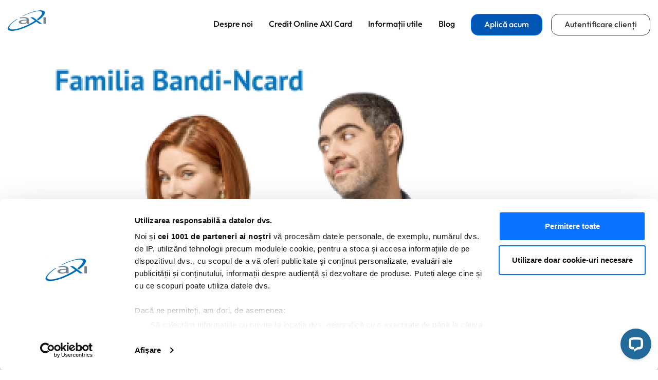

--- FILE ---
content_type: text/html; charset=UTF-8
request_url: https://axi-card.ro/blog/stiri/familia-bandi-ncard-axi-card-bani-lunar
body_size: 14744
content:
<!doctype html>
<html lang="ro">
<head>
            <!-- Google Tag Manager -->
        <script>(function(w,d,s,l,i){w[l]=w[l]||[];w[l].push({'gtm.start':
                    new Date().getTime(),event:'gtm.js'});var f=d.getElementsByTagName(s)[0],
                j=d.createElement(s),dl=l!='dataLayer'?'&l='+l:'';j.async=true;j.src=
                'https://www.googletagmanager.com/gtm.js?id='+i+dl;f.parentNode.insertBefore(j,f);
            })(window,document,'script','dataLayer','GTM-PQ89BMN');</script>
        <!-- End Google Tag Manager -->
    
    <meta charset="utf-8">
    <meta name="viewport" content="width=device-width, initial-scale=1, shrink-to-fit=no">

    <!-- CSRF Token -->
    <meta name="csrf-token" content="3d6c.w6k3hRykIBGNm9_7IJQGaO_mcOcjJpCM4VcKPaB0asI.l-9g4H3UWkfS9ZWkS9IyHICIRaRGVKXuuSA4CMQMGoGznkS9dsJ3Y-TL5w">

    <link rel="shortcut icon" href="/build/images/favicon.db1cd37e.png" type="image/x-icon" />

    <title>    La indemana pentru cheltuieli neprevazut | AXI Card
</title>

            <meta name="title" content="La indemana pentru cheltuieli neprevazut"/>
    <meta name="description" content="AXI Card: la indemana pentru cheltuieli neprevazute. AXI Card prezinta: Familia Bandi-Ncard,  mereu cu zambetul pe buze in fata provocarilor financiare"/>
    <meta name="keywords" content="axi card, bani lunar, card credit, bani pana la salariu"/>

    <meta property="og:type" content="website">
    <meta property="og:locale" content="ro_RO">
    <meta property="og:site_name" content="axi-card.ro">

    <meta property="og:url" content="https://axi-card.ro/blog/stiri/familia-bandi-ncard-axi-card-bani-lunar">

    <meta property="og:title" content="La indemana pentru cheltuieli neprevazut"/>
    <meta property="og:description" content="AXI Card: la indemana pentru cheltuieli neprevazute. AXI Card prezinta: Familia Bandi-Ncard,  mereu cu zambetul pe buze in fata provocarilor financiare"/>
            <meta property="og:image" content="https://axi-card.ro/uploads/images/b15a10617ea14664ff6580146f13fab4-62163c81ae7c3.png"/>
    

                <script type="application/ld+json">
        {
            "@context": "https://schema.org",
            "@type": "NewsArticle",
            "headline": "Familia Bandi-Ncard cu zambet pe buze in fata provocarilor",
            "image": [
                "https://axi-card.ro/media/cache/resolve/blog_show_thumbnail/images/b15a10617ea14664ff6580146f13fab4-62163c81ae7c3.png"
            ],
            "datePublished": "2021-04-28T11:04:25+03:00",
            "dateModified": "2026-01-18T13:23:28+02:00",
            "author": [{
                "@type": "Organization",
                "name": "Axi Card",
                "url": "https://axi-card.ro/axi-card"
            }]
        }
        </script>
    
            <script type="application/ld+json">
                {
                    "@context": "https://schema.org",
                    "@type": "Organization",
                    "name": "AXI Card",
                    "url": "https://axi-card.ro",
                    "logo": "https://axi-card.ro/build/images/logo.png"
                }
            </script>
    
                  <link rel="stylesheet" href="/build/105.6547cbaa.css"><link rel="stylesheet" href="/build/app.545d3d45.css">
    
      <link rel="stylesheet" href="/build/blog.fd976db4.css">
  
            <link rel="canonical"
              href="https://axi-card.ro/blog/stiri/familia-bandi-ncard-axi-card-bani-lunar">
    
    <script async defer crossorigin="anonymous" src="https://connect.facebook.net/ro-RO/sdk.js#xfbml=1&version=v9.0&appId=163276648754759&autoLogAppEvents=1" nonce="0XaTtG97"></script>
        
    <link rel="preconnect" href="https://fonts.googleapis.com">
    <link rel="preconnect" href="https://fonts.gstatic.com" crossorigin>

</head>


<body class="main-body header-transparent logo-dark
        ">

<a href="#main-content" class="visually-hidden focusable skip-link">
    Skip to main content
</a>

<!-- Google Tag Manager (noscript) -->
    <noscript>
        <iframe
                src="https://www.googletagmanager.com/ns.html?id=GTM-PQ89BMN"
                height="0"
                width="0"
                style="display:none;visibility:hidden"
                title="Google Tag Manager">
        </iframe>
    </noscript>
<!-- End Google Tag Manager (noscript) -->
<div id="fb-root"></div>

<header>
    <div class="container-fluid">
        <div class="row align-items-start">
            <div class="col col-md-auto logo-holder">
                <a href="/"
                   class="logo"><picture alt="logo">
                <source srcset="" type="image/webp">
                        <source srcset="https://axi-card.ro/build/images/logo.c1282f73.svg" type="image/svg+xml">
                        <img src="https://axi-card.ro/build/images/logo.c1282f73.svg" alt="logo">
            </picture>
</a>
                <a href="/"
                   class="logo-secondary"><picture alt="logo">
                <source srcset="https://axi-card.ro/uploads/media/cache/cache_webp/build/images/logo-secondary.352a44cf.webp" type="image/webp">
                        <source srcset="https://axi-card.ro/build/images/logo-secondary.352a44cf.png" type="image/png">
                        <img src="https://axi-card.ro/build/images/logo-secondary.352a44cf.png" alt="logo">
            </picture>
</a>
            </div>
            <div class="col col-md-10 d-block d-lg-none">
                <div class="nav-btn">
                    <span></span>
                    <span></span>
                    <span></span>
                </div>
            </div>
            <div class="col-12 col-lg nav-holder d-none d-lg-block">
                <div class="row">
                    <div class="col-lg">
                        <nav>
                            <div class="nav-close">
                                <span></span>
                                <span></span>
                            </div>
                            <ul>
                                <li class="megamenu-close d-none"> <img src="/build/images/menu-back.59563ba7.svg"
                                                                      alt="Menu Back">
                                </li>
                                <li>
                                    <a href="/despre-noi">Despre noi</a>
                                </li>
                                <li>
                                    <a href="/axi-card">Credit Online AXI Card</a>
                                </li>
                                <li>
                                    <a class="dd-menu none-link"
                                       href="javascript:void(0)">Informații utile</a>
                                    <div class="mega-menu">

                                        <div>
                                            <div class="row">
                                                <div class="col-md-6 col-lg-3">
                                                    <a href="/asistenta-clienti" class="hover-01">
                                                <span class="row no-gutters">
                                                    <span class="col-auto">
                                                        <picture alt="header.mega-menu-icon">
                <source srcset="" type="image/webp">
                        <source srcset="https://axi-card.ro/build/images/icons/mega-menu-icon-01.47e4e92a.svg" type="image/svg+xml">
                        <img src="https://axi-card.ro/build/images/icons/mega-menu-icon-01.47e4e92a.svg" alt="header.mega-menu-icon">
            </picture>

                                                    </span>
                                                    <span class="col">
                                                        <span class="link-name">Asistență Clienți</span>
                                                        <span class="link-desc">Informații utile despre cardul dvs. AXI</span>
                                                    </span>
                                                </span>
                                                    </a>
                                                </div>
                                                <div class="col-md-6 col-lg-3">
                                                    <a href="/ajutor" class="hover-02">
                                                <span class="row no-gutters">
                                                    <span class="col-auto">
                                                        <picture alt="header.mega-menu-icon-2">
                <source srcset="" type="image/webp">
                        <source srcset="https://axi-card.ro/build/images/icons/mega-menu-icon-02.c2876a4f.svg" type="image/svg+xml">
                        <img src="https://axi-card.ro/build/images/icons/mega-menu-icon-02.c2876a4f.svg" alt="header.mega-menu-icon-2">
            </picture>

                                                    </span>
                                                    <span class="col">
                                                         <span class="link-name">Întrebări și răspunsuri</span>
                                                        <span class="link-desc">Găsiți răspunsul la toate întrebările dvs</span>
                                                    </span>
                                                </span>
                                                    </a>
                                                </div>
                                                <div class="col-md-6 col-lg-3">
                                                    <a href="/blog" class="hover-03">
                                                <span class="row no-gutters">
                                                    <span class="col-auto">
                                                        <picture alt="header.mega-menu-icon-3">
                <source srcset="" type="image/webp">
                        <source srcset="https://axi-card.ro/build/images/icons/mega-menu-icon-03.9a3072c3.svg" type="image/svg+xml">
                        <img src="https://axi-card.ro/build/images/icons/mega-menu-icon-03.9a3072c3.svg" alt="header.mega-menu-icon-3">
            </picture>

                                                    </span>
                                                    <span class="col">
                                                        <span class="link-name">Blog</span>
                                                        <span class="link-desc">Știri și articole de blog de la AXI</span>
                                                    </span>
                                                </span>
                                                    </a>
                                                </div>
                                                <div class="col-md-6 col-lg-3">
                                                    <a href="https://my.axi-card.ro/choose-payment"
                                                       target="_blank"
                                                       rel="nofollow noopener noreferrer"
                                                       class="hover-04"
                                                       aria-label=" Plătește (opens in a new tab)">
                                                            <span class="row no-gutters">
                                                                <span class="col-auto">
                                                                    <picture alt="header.mega-menu-icon-4">
                <source srcset="" type="image/webp">
                        <source srcset="https://axi-card.ro/build/images/icons/mega-menu-icon-13.87dc207c.svg" type="image/svg+xml">
                        <img src="https://axi-card.ro/build/images/icons/mega-menu-icon-13.87dc207c.svg" alt="header.mega-menu-icon-4">
            </picture>

                                                                </span>
                                                                <span class="col">
                                                                    <span class="link-name"> Plătește</span>
                                                                    <span class="link-desc">Plătiți-vă facturile cu doar câteva clickuri</span>
                                                                </span>
                                                            </span>
                                                        <span class="sr-only">(opens in a new tab)</span>
                                                    </a>
                                                </div>
                                            </div>
                                            <div class="row">
                                                <div class="col-md-6 col-lg-3">
                                                    <a href="https://www.youtube.com/@AXICardRomania"
                                                       target="_blank" rel="nofollow noopener" class="hover-05">
                                                <span class="row no-gutters">
                                                    <span class="col-auto">
                                                        <picture alt="header.mega-menu-icon-5">
                <source srcset="" type="image/webp">
                        <source srcset="https://axi-card.ro/build/images/icons/mega-menu-icon-05.fcbc23a7.svg" type="image/svg+xml">
                        <img src="https://axi-card.ro/build/images/icons/mega-menu-icon-05.fcbc23a7.svg" alt="header.mega-menu-icon-5">
            </picture>

                                                    </span>
                                                    <span class="col">
                                                       <span class="link-name">Video</span>
                                                        <span class="link-desc">Conținut video util pe canalul nostru de YouTube</span>
                                                    </span>
                                                </span>
                                                    </a>
                                                </div>
                                                <div class="col-md-6 col-lg-3">
                                                    <a href="/promotii" class="hover-10">
                                                <span class="row no-gutters">
                                                    <span class="col-auto">
                                                        <picture alt="header.mega-menu-icon-10">
                <source srcset="" type="image/webp">
                        <source srcset="https://axi-card.ro/build/images/icons/mega-menu-icon-10.8181cdb3.svg" type="image/svg+xml">
                        <img src="https://axi-card.ro/build/images/icons/mega-menu-icon-10.8181cdb3.svg" alt="header.mega-menu-icon-10">
            </picture>

                                                    </span>
                                                    <span class="col">
                                                        <span class="link-name">Promoții</span>
                                                        <span class="link-desc">Toate promoțiile și ofertele AXI Card</span>
                                                    </span>
                                                </span>
                                                    </a>
                                                </div>
                                                <div class="col-md-6 col-lg-3">
                                                    <a href="/contact" class="hover-12">
                                                <span class="row no-gutters">
                                                    <span class="col-auto">
                                                        <picture alt="header.mega-menu-icon-12">
                <source srcset="" type="image/webp">
                        <source srcset="https://axi-card.ro/build/images/icons/mega-menu-icon-12.80ac02e9.svg" type="image/svg+xml">
                        <img src="https://axi-card.ro/build/images/icons/mega-menu-icon-12.80ac02e9.svg" alt="header.mega-menu-icon-12">
            </picture>

                                                    </span>
                                                    <span class="col">
                                                        <span class="link-name">Contact AXI Card</span>
                                                        <span class="link-desc">Suntem disponibili pentru a vă răspunde la orice întrebări</span>
                                                    </span>
                                                </span>
                                                    </a>
                                                </div>
                                                <div class="col-md-6 col-lg-3">
                                                </div>
                                            </div>
                                            
                                                                                                                                                                                                                                                                                                                                                                                                                                                                                                                                                                                                                                                                                </div>
                                    </div>
                                </li>
                                <li>
                                    <a class="dd-menu none-link"
                                       href="javascript:void(0)">Blog</a>
                                    <div class="mega-menu mega-menu-blog mega-menu-products">
                                        <div class="row no-gutters">
                                            <div class="col-lg-4">
                                                <div class="products-links blog-cat-links">

                                                    <ul class="nav" id="pills-tab" role="tablist">
                                                                                                                    <li role="presentation">
                                                                <a
                                                                        id="pills-1-tab"
                                                                        data-toggle="tab"
                                                                        href="#pills-1"
                                                                        role="tab"
                                                                        aria-controls="pills-1"
                                                                        class="nav-link blog-megamenu-nav blog-megamenu-nav-a active">
                                                                    Lifestyle Financiar
                                                                </a>
                                                            </li>
                                                                                                                    <li role="presentation">
                                                                <a
                                                                        id="pills-2-tab"
                                                                        data-toggle="tab"
                                                                        href="#pills-2"
                                                                        role="tab"
                                                                        aria-controls="pills-2"
                                                                        class="nav-link blog-megamenu-nav blog-megamenu-nav-a">
                                                                    Credit Online
                                                                </a>
                                                            </li>
                                                                                                                    <li role="presentation">
                                                                <a
                                                                        id="pills-3-tab"
                                                                        data-toggle="tab"
                                                                        href="#pills-3"
                                                                        role="tab"
                                                                        aria-controls="pills-3"
                                                                        class="nav-link blog-megamenu-nav blog-megamenu-nav-a">
                                                                    Stiri
                                                                </a>
                                                            </li>
                                                                                                                    <li role="presentation">
                                                                <a
                                                                        id="pills-4-tab"
                                                                        data-toggle="tab"
                                                                        href="#pills-4"
                                                                        role="tab"
                                                                        aria-controls="pills-4"
                                                                        class="nav-link blog-megamenu-nav blog-megamenu-nav-a">
                                                                    Educație Financiară
                                                                </a>
                                                            </li>
                                                                                                                    <li role="presentation">
                                                                <a
                                                                        id="pills-5-tab"
                                                                        data-toggle="tab"
                                                                        href="#pills-5"
                                                                        role="tab"
                                                                        aria-controls="pills-5"
                                                                        class="nav-link blog-megamenu-nav blog-megamenu-nav-a">
                                                                    Împrumut Rapid
                                                                </a>
                                                            </li>
                                                                                                                    <li role="presentation">
                                                                <a
                                                                        id="pills-6-tab"
                                                                        data-toggle="tab"
                                                                        href="#pills-6"
                                                                        role="tab"
                                                                        aria-controls="pills-6"
                                                                        class="nav-link blog-megamenu-nav blog-megamenu-nav-a">
                                                                    Credit
                                                                </a>
                                                            </li>
                                                                                                                    <li role="presentation">
                                                                <a
                                                                        id="pills-7-tab"
                                                                        data-toggle="tab"
                                                                        href="#pills-7"
                                                                        role="tab"
                                                                        aria-controls="pills-7"
                                                                        class="nav-link blog-megamenu-nav blog-megamenu-nav-a">
                                                                    Card de credit
                                                                </a>
                                                            </li>
                                                                                                            </ul>
                                                </div>
                                            </div>
                                            <div class="col-lg-8 pt-30">
                                                <div class="blog-links tab-content" id="pills-tabContent">
                                                    
                                                        <div class="content-hover tab-pane fade show active"
                                                             id="pills-1"
                                                             role="tabpanel"
                                                             aria-labelledby="pills-tab">
                                                            <div class="item-hover-0">
                                                                <a href="/blog/lifestyle-financiar"
                                                                   class="blog-heading-a">
                                                                    Lifestyle Financiar
                                                                </a>
                                                                <ul class="blog-links-sub-category-ul">
                                                                                                                                                                                                                                                                                                                                                                                                                                                                                                                                                                                                                                                                                                                                                                                                                                                                                                                                                                                                                                                                                        
                                                                </ul>
                                                            </div>
                                                        </div>
                                                    
                                                        <div class="content-hover tab-pane fade"
                                                             id="pills-2"
                                                             role="tabpanel"
                                                             aria-labelledby="pills-tab">
                                                            <div class="item-hover-0">
                                                                <a href="/blog/credit-online"
                                                                   class="blog-heading-a">
                                                                    Credit Online
                                                                </a>
                                                                <ul class="blog-links-sub-category-ul">
                                                                                                                                                                                                                                                                                                                                                                                                                                                    <li>
                                                                                    <a href="/blog/credit-online/credite-online-nebancare">
                                                                                        Credite Online Nebancare
                                                                                    </a>
                                                                                </li>
                                                                                                                                                            <li>
                                                                                    <a href="/blog/credit-online/credit-rapid">
                                                                                        Credit Rapid
                                                                                    </a>
                                                                                </li>
                                                                                                                                                                                                                                                                                                                                                                                                                                                                                                                                                                                                                                                                                                                                                                                                                                                                                                                                                    
                                                                </ul>
                                                            </div>
                                                        </div>
                                                    
                                                        <div class="content-hover tab-pane fade"
                                                             id="pills-3"
                                                             role="tabpanel"
                                                             aria-labelledby="pills-tab">
                                                            <div class="item-hover-0">
                                                                <a href="/blog/stiri"
                                                                   class="blog-heading-a">
                                                                    Stiri
                                                                </a>
                                                                <ul class="blog-links-sub-category-ul">
                                                                                                                                                                                                                                                                                                                                                                                                                                                                                                                                                                                                                                                                                                                                                                                                                                                                                                                                                                                                                                                                                        
                                                                </ul>
                                                            </div>
                                                        </div>
                                                    
                                                        <div class="content-hover tab-pane fade"
                                                             id="pills-4"
                                                             role="tabpanel"
                                                             aria-labelledby="pills-tab">
                                                            <div class="item-hover-0">
                                                                <a href="/blog/educatie-financiara"
                                                                   class="blog-heading-a">
                                                                    Educație Financiară
                                                                </a>
                                                                <ul class="blog-links-sub-category-ul">
                                                                                                                                                                                                                                                                                                                                                                                                                                                                                                                                                                                                                                                                                                                                                                                                                                                                                                                                                                                                                                                                                        
                                                                </ul>
                                                            </div>
                                                        </div>
                                                    
                                                        <div class="content-hover tab-pane fade"
                                                             id="pills-5"
                                                             role="tabpanel"
                                                             aria-labelledby="pills-tab">
                                                            <div class="item-hover-0">
                                                                <a href="/blog/imprumut-rapid"
                                                                   class="blog-heading-a">
                                                                    Împrumut Rapid
                                                                </a>
                                                                <ul class="blog-links-sub-category-ul">
                                                                                                                                                                                                                                                                                                                                                                                                                                                                                                                                                                                                                                                                                                                                                                                                                                                                                        <li>
                                                                                    <a href="/blog/imprumut-rapid/imprumut-nebancar">
                                                                                        Împrumut Nebancar
                                                                                    </a>
                                                                                </li>
                                                                                                                                                                                                                                                                                                                                                                                                                                                                                                                
                                                                </ul>
                                                            </div>
                                                        </div>
                                                    
                                                        <div class="content-hover tab-pane fade"
                                                             id="pills-6"
                                                             role="tabpanel"
                                                             aria-labelledby="pills-tab">
                                                            <div class="item-hover-0">
                                                                <a href="/blog/credit"
                                                                   class="blog-heading-a">
                                                                    Credit
                                                                </a>
                                                                <ul class="blog-links-sub-category-ul">
                                                                                                                                                                                                                                                                                                                                                                                                                                                                                                                                                                                                                                                                                                                                                                                                                                                                                                                                                                                                                                    <li>
                                                                                    <a href="/blog/credit/credit-cu-istoric-negativ">
                                                                                        Credit cu Istoric Negativ
                                                                                    </a>
                                                                                </li>
                                                                                                                                                            <li>
                                                                                    <a href="/blog/credit/credit-pana-la-salariu">
                                                                                        Credit până la salariu
                                                                                    </a>
                                                                                </li>
                                                                                                                                                            <li>
                                                                                    <a href="/blog/credit/credit-pentru-pensionari">
                                                                                        Credit pentru Pensionari
                                                                                    </a>
                                                                                </li>
                                                                                                                                                            <li>
                                                                                    <a href="/blog/credit/credit-pentru-studenti">
                                                                                        Credit pentru Studenți
                                                                                    </a>
                                                                                </li>
                                                                                                                                                            <li>
                                                                                    <a href="/blog/credit/credit-nebancar-ifn">
                                                                                        Credit Nebancar IFN
                                                                                    </a>
                                                                                </li>
                                                                                                                                                            <li>
                                                                                    <a href="/blog/credit/credit-cu-buletinul">
                                                                                        Credit cu Buletinul
                                                                                    </a>
                                                                                </li>
                                                                                                                                                            <li>
                                                                                    <a href="/blog/credit/credit-pentru-nevoi-personale">
                                                                                        Credit pentru Nevoi Personale
                                                                                    </a>
                                                                                </li>
                                                                                                                                                                                                                                                                                                                                                                    
                                                                </ul>
                                                            </div>
                                                        </div>
                                                    
                                                        <div class="content-hover tab-pane fade"
                                                             id="pills-7"
                                                             role="tabpanel"
                                                             aria-labelledby="pills-tab">
                                                            <div class="item-hover-0">
                                                                <a href="/blog/card-de-credit"
                                                                   class="blog-heading-a">
                                                                    Card de credit
                                                                </a>
                                                                <ul class="blog-links-sub-category-ul">
                                                                                                                                                                                                                                                                                                                                                                                                                                                                                                                                                                                                                                                                                                                                                                                                                                                                                                                                                                                                                                                                                                                                                                                <li>
                                                                                    <a href="/blog/card-de-credit/card-de-credit-online">
                                                                                        Card de Credit Online
                                                                                    </a>
                                                                                </li>
                                                                                                                                                            <li>
                                                                                    <a href="/blog/card-de-credit/card-de-credit-pentru-rau-platnici">
                                                                                        Card de credit pentru rău platnici
                                                                                    </a>
                                                                                </li>
                                                                                                                                                            <li>
                                                                                    <a href="/blog/card-de-credit/card-pentru-cumparaturi">
                                                                                        Card Pentru Cumpărături
                                                                                    </a>
                                                                                </li>
                                                                                                                                                                                                                        
                                                                </ul>
                                                            </div>
                                                        </div>
                                                                                                    </div>
                                            </div>
                                        </div>
                                    </div>
                                </li>
                                <li>
                                    <a href="/aplica" class="btn btn-primary btn-sm"
                                       aria-label="Aplică acum">Aplică acum</a>
                                </li>
                                <li>
                                    <a href="https://my.axi-card.ro/login"
                                       target="_blank"
                                       rel="nofollow noopener noreferrer"
                                       class="btn btn-outline-dark btn-sm"
                                       aria-label="Autentificare clienți (opens in a new tab)">
                                        Autentificare clienți
                                        <span class="sr-only">(opens in a new tab)</span>
                                    </a>
                                </li>
                            </ul>
                        </nav>
                    </div>
                    <div class="d-none col-lg-auto">
                        <div class="secondary-nav">
                            <a href="/aplica"
                               class="btn btn-primary btn-sm">Aplică acum</a>
                            <a href="https://my.axi-card.ro/login" target="_blank"
                               class="btn btn-outline-dark btn-sm">Autentificare clienți</a>
                        </div>
                    </div>
                </div>
            </div>
        </div>
    </div>
</header>


    <main id="main-content" class="page">

        <div class="page-content">

        <script type="text/x-template" id="flash">
    <div class="flash-message alert"
         :class="'alert-' + messageClass"
         role="alert"
         v-show="show"
         v-text="message">
    </div>
</script>

<script type="text/x-template" id="flashes">
    <div class="flashes-container" style="z-index: 1051;">
        <flash v-for="message, index in messages" :key="index" :message="message.message"
               :level="message.level"></flash>
    </div>
</script>

<script type="text/x-template" id="tab">
    <div class="tab-pane fade mt-2" v-show="isActive" :class="{ 'active': isActive, 'show': isActive }">
        <slot></slot>
    </div>
</script>

<script type="text/x-template" id="tabs">
    <div>
        <ul class="nav nav-tabs">
            <li class="nav-item" v-for="tab in tabs">
                <a class="nav-link" :href="tab.href" @click="selectTab(tab)" :class="{ 'active': tab.isActive }">[[tab.name]]</a>
            </li>
        </ul>

        <div class="tab-content">
            <slot></slot>
        </div>
    </div>
</script>

<script type="text/x-template" id="carousel">
    <div>
        <slot></slot>
    </div>
</script>

<script type="text/x-template" id="modal">
    <div v-cloak class="modal fade" :id="identifier" tabindex="-1" role="dialog" aria-labelledby="identifier + '-label'"
         aria-hidden="true">
        <div class="modal-dialog" :class="[sizeClass, verticallyCenteredClass]" role="document">
            <div class="modal-content">
                <div class="modal-header">
                    <h5 class="modal-title" :id="identifier + '-label'">[[title]]</h5>
                    <button type="button" class="close" data-dismiss="modal" aria-label="Close">
                        <span aria-hidden="true">&times;</span>
                    </button>
                </div>
                <div class="modal-body">
                    <slot></slot>
                </div>
                <div v-if="hasFooter" class="modal-footer">
                    <button type="button" class="btn btn-secondary"
                            data-dismiss="modal">Inchide</button>
                    <button type="button" class="btn btn-primary">[[primaryButton]]</button>
                </div>
            </div>
        </div>
    </div>
</script>

<script type="text/x-template" id="file-upload-button">
    <div class="d-inline">
        <input type="file" hidden name="file" ref="fileInput" @change="uploadFile">

        <button @click="selectFile" v-bind:disabled="isUploading" class="btn btn-info text-white">
            <i v-show="isUploading" class="fa fa-spinner fa-pulse mr5"></i>
            <i v-show="!isUploading" class="fa fa-upload"></i>
            <span v-show="isUploading">Uploading</span>
            <span v-show="!isUploading">[[buttonText]]</span>
        </button>
    </div>
</script>

<script type="text/x-template" id="poll-answer">
    <div class="bg-light p-2 mb-2 poll-answer" :data-id="answer.id">
        <div v-if="!isEditing">
            <i class="fa fa-bars mr-3 sort-handle"></i>
            <span class="mr-2" v-text="answer.text"></span>
            <span @click.prevent="isEditing = true" style="cursor: pointer"
                  title="Editeaza raspuns"><i class="fa fa-pencil mr-2"></i></span>
            <span @click.prevent="changeDeleteState('confirming')" style="cursor: pointer"
                  title="Sterge raspuns"><i
                        class="fa fa-trash text-danger mr-2"></i></span>
            <span v-if="deleteState == 'confirming'" class="bg-secondary text-light p-1 rounded d-inline-block">
                <span class="d-flex justify-content-start align-items-center">
                    <span class="mr-2" style="font-size: 0.8em;">Are you sure?</span>
                    <span @click="deleteAnswer" class="bg-danger mr-1 rounded p-1"
                          style="font-size: 0.7em; cursor: pointer;">Yes</span>
                    <span @click="changeDeleteState('initial')" class="bg-light text-dark rounded p-1"
                          style="font-size: 0.7em; cursor: pointer;">No</span>
                </span>
            </span>
        </div>

        <div v-if="isEditing">
            <div class="form-group">
                <label for="text" class="sr-only"></label>
                <input class="form-control" type="text" id="text" name="text" v-model="answer.text">

                <div class="custom-control custom-checkbox custom-control-inline mt-2 mb-2">
                    <input type="checkbox" id="hasComment" class="custom-control-input" v-model="answer.hasComment">
                    <label class="custom-control-label"
                           for="hasComment">Puteti avea raspuns deschis</label>
                </div>

                <label for="commentHelpText" class="sr-only" v-if="answer.hasComment"></label>
                <textarea id="commentHelpText" name="commentHelpText" class="form-control" rows="3"
                          v-model="answer.commentHelpText" v-if="answer.hasComment"
                          placeholder="Text de ajutor pentru un raspuns deschis"></textarea>
            </div>

            <button type="button" class="btn btn-primary btn-sm" @click="save"><i class="fa fa-save"></i></button>
            <button type="button" class="btn btn-secondary btn-sm" @click="isEditing = false"><i
                        class="fa fa-times-circle"></i></button>
        </div>
    </div>
</script>

<script type="text/x-template" id="poll-question">
    <div class="mb-2 poll-question" :data-id="question.id">
        <div v-if="!isEditing" class="bg-light p-2 mb-2">
            <i class="fa fa-bars mr-3 sort-handle"></i>
            <span @click.prevent="toggleOpen" style="cursor: pointer;">
                <i class="fa" :class="isOpen ? 'fa-minus' : 'fa-plus'"></i>
            </span>
            <span class="mr-2" v-text="question.text"></span>
            <span @click.prevent="isEditing = true" title="Editeaza intrebarea"><i
                        class="fa fa-pencil text-primary mr-2"
                        style="cursor: pointer"></i></span>
            <span @click.prevent="isAdding = true" title="Adauga raspuns"><i
                        class="fa fa-plus-circle text-primary mr-2"
                        style="cursor: pointer"></i></span>
            <span @click.prevent="changeDeleteState('confirming')"
                  title="Sterge intrebare"><i class="fa fa-trash text-danger"
                                                                                     style="cursor: pointer"></i></span>
            <span v-if="deleteState == 'confirming'" class="bg-secondary text-light p-1 rounded d-inline-block">
                <span class="d-flex justify-content-start align-items-center">
                    <span class="mr-2" style="font-size: 0.8em;">Are you sure?</span>
                    <span @click="deleteQuestion" class="bg-danger mr-1 rounded p-1"
                          style="font-size: 0.7em; cursor: pointer;">Yes</span>
                    <span @click="changeDeleteState('initial')" class="bg-light text-dark rounded p-1"
                          style="font-size: 0.7em; cursor: pointer;">No</span>
                </span>
            </span>
        </div>

        <div v-if="isAdding">
            <div class="form-group">
                <label for="newAnswer_text" class="sr-only"></label>
                <input class="form-control" type="text" id="newAnswer_text" name="newAnswer_text"
                       v-model="newAnswer.text">

                <div class="custom-control custom-checkbox custom-control-inline mt-2 mb-2">
                    <input type="checkbox" id="newAnswer_hasComment" class="custom-control-input"
                           v-model="newAnswer.hasComment">
                    <label class="custom-control-label"
                           for="newAnswer_hasComment">Puteti avea raspuns deschis</label>
                </div>

                <label for="newAnswer_commentHelpText" class="sr-only" v-if="newAnswer.hasComment"></label>
                <textarea id="newAnswer_commentHelpText" name="newAnswer_commentHelpText" class="form-control" rows="3"
                          v-model="newAnswer.commentHelpText" v-if="newAnswer.hasComment"
                          placeholder="Text de ajutor pentru un raspuns deschis"></textarea>
            </div>

            <button type="button" class="btn btn-primary btn-sm" @click="createAnswer"><i class="fa fa-save"></i>
            </button>
            <button type="button" class="btn btn-secondary btn-sm" @click="isAdding = false"><i
                        class="fa fa-times-circle"></i></button>
        </div>

        <div v-show="showAnswers" class="pl-3 mb-2" ref="answers">
            <poll-answer v-for="answer in question.answers" :key="answer.id" :answer="answer"
                         @answerWasDeleted="onAnswerDeleted"></poll-answer>
        </div>

        <div v-if="isEditing" class="bg-light p-2">
            <div class="form-group">
                <label for="text" class="sr-only"></label>
                <input class="form-control" type="text" id="text" name="text" v-model="question.text">

                <div class="custom-control custom-radio custom-control-inline mt-2 mb-2">
                    <input type="radio" id="single_answer_type" class="custom-control-input" v-model="question.type"
                           value="single_answer" name="type">
                    <label class="custom-control-label"
                           for="single_answer_type">Un singur răspuns</label>
                </div>
                <div class="custom-control custom-radio custom-control-inline mt-2 mb-2">
                    <input type="radio" id="multiple_answers_type" class="custom-control-input" v-model="question.type"
                           value="multiple_answers" name="type">
                    <label class="custom-control-label"
                           for="multiple_answers_type">Raspunsuri multiple</label>
                </div>
            </div>

            <button type="button" class="btn btn-primary btn-sm" @click="save"><i class="fa fa-save"></i></button>
            <button type="button" class="btn btn-secondary btn-sm" @click="isEditing = false"><i
                        class="fa fa-times-circle"></i></button>
        </div>
    </div>
</script>

<script type="text/x-template" id="poll">
    <div class="mb-2 poll">
        <div class="mb-2" v-if="poll.questions.length == 0">
            Sondajul nu are intrebari.
        </div>
        <div class="mb-2" ref="questions">
            <poll-question v-for="question in poll.questions" :key="question.id" :question="question"
                           @questionWasDeleted="onQuestionDeleted"></poll-question>
        </div>

        <div v-if="isAdding" class="bg-light p-2">
            <div class="form-group">
                <label for="text" class="sr-only"></label>
                <input class="form-control" type="text" id="text" name="text" v-model="newQuestion.text">

                <div class="custom-control custom-radio custom-control-inline mt-2 mb-2">
                    <input type="radio" id="newQuestion_single_answer_type" class="custom-control-input"
                           v-model="newQuestion.type"
                           value="single_answer" name="type">
                    <label class="custom-control-label"
                           for="newQuestion_single_answer_type">Un singur răspuns</label>
                </div>
                <div class="custom-control custom-radio custom-control-inline mt-2 mb-2">
                    <input type="radio" id="newQuestion_multiple_answers_type" class="custom-control-input"
                           v-model="newQuestion.type"
                           value="multiple_answers" name="type">
                    <label class="custom-control-label"
                           for="newQuestion_multiple_answers_type">Raspunsuri multiple</label>
                </div>
            </div>

            <button type="button" class="btn btn-primary btn-sm" @click="createQuestion"><i class="fa fa-save"></i>
            </button>
            <button type="button" class="btn btn-secondary btn-sm" @click="isAdding = false"><i
                        class="fa fa-times-circle"></i></button>
        </div>

        <div>
            <button type="button" class="btn btn-primary btn-sm" @click.prevent="isAdding = true">
                <i class="fa fa-plus"></i>
                Adauga Intrebare
            </button>
        </div>
    </div>
</script>

<script type="text/x-template" id="credit-offer">
    <div class="col-12 col-md-6 col-xl-4 calculator px-mobile-0">
        <button type="button" class="remove-offer" @click="close">
        </button>
        <div class="gray-side d-flex flex-column justify-content-start align-items-center">
            <div class="pt-1">
                <h3 class="calc-heading">
                    OFERTĂ <span v-text="index + 1"></span>
                </h3>

                <h1 class="credit-title my-0" v-text="title"></h1>

            </div>

            <div class="d-flex flex-column flex-grow-1 justify-content-center">
                <div class="credit-desc">
                    <h4 class="credit-req">
                        Cerințe:
                    </h4>

                    <p class="ck-content" v-html="requirements"></p>
                </div>
            </div>
        </div>

        <div class="white-side d-flex flex-column justify-content-between">
            <div>
                <div v-show="paymentSchedule == 'monthly'">
                    <p class="text-danger text-uppercase font-weight-bold mb-1 d-flex justify-content-between">
                        <span>Suma</span>
                        <span class="text-right"><span v-text="amount"></span> <span v-text="currency"></span></span>
                    </p>
                    <hr>
                    <p class="text-dark font-weight-bold mb-1 d-flex justify-content-between">
                        <span>Plata</span>
                        <span><span v-text="payment"></span> <span v-text="currency"></span></span>
                    </p>
                    <p class="text-muted d-flex justify-content-between" style="font-size: 0.8em;">
                        <span>Plata fără garanție activă</span>
                        <span class="text-right"><span v-text="paymentWithPenalty"></span> <span v-text="currency"></span></span>
                    </p>

                    <hr>

                    <div>
                        <p class="text-dark font-weight-bold mb-1 d-flex justify-content-between">
                            <span>Număr plăți</span>
                            <span v-text="periods"></span>
                        </p>
                        <p class="text-muted d-flex justify-content-between" style="font-size: 0.8em;">
                            <span>Durata credit</span>
                            <span class="text-right"><span v-text="duration"></span> Luni</span>
                        </p>
                    </div>

                    <hr>
                </div>

                <div>
                    <p class="text-danger text-uppercase font-weight-bold mb-1 d-flex justify-content-between">
                        <span>Total</span>
                        <span class="text-right"><span v-text="total"></span> <span v-text="currency"></span></span>
                    </p>
                    <p class="text-muted d-flex justify-content-between" style="font-size: 0.8em;">
                        <span>Total de plătit fără garanție activă</span>
                        <span class="text-right"><span v-text="totalWithPenalty"></span> <span
                                    v-text="currency"></span></span>
                    </p>
                </div>

                <hr>

                <div class="text-muted text-uppercase" style="font-size: 0.7em;">
                    Dobânda anuală: <span
                            v-text="interestRateFirstPeriod"></span>
                    | Rata procentuala anuală de modificare:
                    <span v-text="aprc"></span>
                </div>
            </div>

            <div class="mt-3 d-flex justify-content-center">
                <button type="button" @click="apply"
                        class="btn btn-danger w-100">Aplică acum</button>
            </div>
        </div>
    </div>
</script><script type="text/x-template" id="gmaps">
    <div class="row">
        <div class="col-md-12 px-0">

            <div class="map">
                <div class="filter">
                    <div class="filter-head">
                        <h3 class="heading text-center">
                            Unde ne poti gasi?
                        </h3>
                    </div>
                    <div class="filter-body">
                        <div class="input-group">
                            <select class="form-control" @change="filter" v-model="selectedCity">
                                <option :value="address">All offices</option>
                                <option v-for="city in cities" :value="city.name" v-text="city.name"></option>
                            </select>
                        </div>
                    </div>
                </div>

                <div class="gmaps" ref="gmap"></div>

                <div class="office-panel" :class="{'d-none': !isOfficeSelected}">
                    <button type="button" class="rounded-circle bg-white text-secondary position-absolute"
                            style="right: 10px; top: 10px;" @click="deselectOffice"><span class="fa fa-close"></span></button>
                    <div class="">
                        <div class="">
                            <h5 class="" v-text="selectedOffice.name"></h5>
                            <div class="office-panel-body">
                                <p class="text-dark font-weight-bold mb-1 d-flex">
                                    <span>Oras</span>
                                <div v-text="selectedOffice.city"></div>
                                </p>
                                <p class="text-dark font-weight-bold mb-1 d-flex">
                                    <span>Adresa</span>
                                <div v-html="selectedOffice.address"></div>
                                </p>
                                <p class="text-dark font-weight-bold mb-1 d-flex">
                                    <span>Telefon</span>
                                <div v-html="telephoneText"></div>
                                </p>
                                <p class="text-dark font-weight-bold mb-1 d-flex">
                                    <span>Ore de lucru</span></p>
                                <div v-text="selectedOffice.workingTime"></div>

                                <div class="single-row go-to-google-map">
                                    <a :href=selectedOffice.googleMapLink target="_blank"><picture alt="Icon Map">
                <source srcset="build/images/icons/go-to-google-map.png" type="image/webp">
                        <source srcset="https://axi-card.ro/build/images/icons/go-to-google-map.png" type="image/png">
                        <img src="https://axi-card.ro/build/images/icons/go-to-google-map.png" alt="Icon Map">
            </picture>
</a>
                                </div>
                            </div>
                        </div>
                    </div>
                </div>
            </div>
        </div>
    </div>
</script><script type="text/x-template" id="poll-participation">
    <div>
        <modal title="Participa la sondaj" identifier="poll_participation" :has-footer="false" :vertically-centered="true">
            <div class="text-center p-3 mb-3">
                Apreciem parerea dumneavoastra si in acest sens avem nevoie de cateva raspunsuri. Nu va dura mai mult de 2 - 3 minute si ne va ajuta sa imbunatatim serviciile noastre. Va multumim anticipat!


            </div>
            <div>
                <button @click="showPoll" type="button" class="btn btn-block btn-primary">Sunt de acord</button>
                <button @click="close" type="button" class="btn btn-block btn-secondary">Anuleaza</button>
                <button @click="declinePoll" type="button" class="btn btn-block btn-warning">Nu vreau sa particip</button>
            </div>
        </modal>
    </div>
</script><script type="text/x-template" id="image-gallery">
    <div>
        <modal title="Galerie Imagini" identifier="image-gallery-modal"
               :has-footer="false" :vertically-centered="true" size="xl">
            <div class="row" v-if="isLoading">
                <div class="col-md-12">
                    <div class="d-flex justify-content-center align-items-center py-3">
                        <picture class="w-25" alt="preloader">
                <source srcset="" type="image/webp">
                        <source srcset="https://axi-card.ro/build/images/preloader.svg" type="image/svg+xml">
                        <img src="https://axi-card.ro/build/images/preloader.svg" alt="preloader">
            </picture>

                    </div>
                </div>
            </div>

            <div v-if="!isLoading" class="row">
                <div class="col-xl-3 col-lg-4 col-sm-6 mb-3">
                    <div class="card h-100">
                        <div class="h-100 w-100 d-flex justify-content-center align-items-center">
                            <i v-show="isUploading" class="fa fa-spinner fa-pulse fa-5x"></i>

                            <i v-show="!isUploading" class="fa fa-plus-circle fa-5x text-muted" style="cursor:pointer;" @click="selectFile"></i>

                            <input type="file" hidden name="file" ref="fileInput" aria-label="Upload file" @change="uploadFile">
                        </div>
                    </div>
                </div>
                <div v-for="image in images" class="col-xl-3 col-lg-4 col-sm-6 mb-3">
                    <div class="card h-100">
                        <figure style="height: 170px; overflow: hidden; text-align: center;">
                            <img class="img-fluid w-100"
                                 :src="image.cachedPath">
                        </figure>

                        <div class="card-body">
                            <p class="card-text text-muted" v-text="image.fullName"></p>

                            <button class="btn btn-danger btn-block btn-sm" @click="selectImage(image.publicPath)">
                                <i class="fa fa-check-circle"></i>
                                Selectează
                            </button>
                        </div>
                    </div>
                </div>
                <div v-if="!isLoading && images.length == 0" class="h5 text-muted py-5 px-1">
                    Nu au fost gasite imagini.
                </div>
            </div>
        </modal>
    </div>
</script><script type="text/x-template" id="user-invite-history">
    <div>
        <label class="btn btn-outline-danger px-3" @click="toggleHistory()">Arata istoricul</label>
        <table v-if="showHistory" class="table table-bordered margin-0">
            <thead>
            <tr>
                <th>Email</th>
                <th>Data trimitere</th>
            </tr>
            </thead>
            <tbody>
                <tr v-for="invite in invites">
                    <td>
                        [[invite.email]]
                    </td>
                    <td>
                        [[invite.date]]
                    </td>
                </tr>
            </tbody>

        </table>

        <button v-if="showMoreInvitesButton" @click="getInvites" class="btn btn-outline-danger">
            <i class="fa" :class="moreInvitesButtonIcon"></i>

            Mai mult invitati
        </button>

    </div>
</script><script type="text/x-template" id="user-multiselect">
    <div class="multiselect">
        <input type="hidden" name="users[]" v-for="user in selectedUsers" :value="user.id">

        <label class="typo__label" for="ajax">Select users</label>
        <multiselect v-model="selectedUsers" id="ajax" label="email" track-by="id" placeholder="All users"
                     open-direction="bottom" :options="users" :multiple="true" :searchable="true" :loading="isLoading"
                     :internal-search="false" :clear-on-select="false" :close-on-select="false" :options-limit="300"
                     :limit="5" :limit-text="limitText" :max-height="300" :show-no-results="false" :hide-selected="true"
                     @search-change="asyncFind">
            <template slot="tag" slot-scope="{ option, remove }"><span
                        class="custom__tag"><span>[[ option.email ]]</span><span class="custom__remove"
                                                                                @click="remove(option)">❌</span></span>
            </template>
            <template slot="clear" slot-scope="props">
                <div class="multiselect__clear" v-if="selectedUsers.length"
                     @mousedown.prevent.stop="clearAll(props.search)"></div>
            </template>
            <span slot="noResult">Nu au fost gasiti utilizatori.</span>
        </multiselect>
    </div>
</script>

        <div id="app">

            
    <main class="page blog">
        <div class="page-content">

            <section class="space">
                <div class="container">
                    <div class="row">
                        <div class="col-12">
                            <article>

                                <picture alt="La indemana pentru cheltuieli neprevazut" class="img-fluid blog-img">
                <source srcset="https://axi-card.ro/uploads/media/cache/blog_index_thumbnail/images/b15a10617ea14664ff6580146f13fab4-62163c81ae7c3.webp" type="image/webp">
                        <source srcset="https://axi-card.ro/uploads/media/cache/blog_index_thumbnail/images/b15a10617ea14664ff6580146f13fab4-62163c81ae7c3.png" type="image/png">
                        <img src="https://axi-card.ro/uploads/media/cache/blog_index_thumbnail/images/b15a10617ea14664ff6580146f13fab4-62163c81ae7c3.png" alt="La indemana pentru cheltuieli neprevazut">
            </picture>


                                <div class="blog-content">
                                    <div class="root">
                                        <ul>
                                            <li><div class="anchors-to-divs">Home</div></li>
                                            <li><a href="/blog">Blog</a></li>
                                                                                            <li><a href="/blog/stiri">Stiri</a></li>
                                                                                    </ul>
                                    </div>
                                    <h1>Familia Bandi-Ncard cu zambet pe buze in fata provocarilor</h1>
                                    <div class="meta">
                                        <div class="author"><picture alt="blog-calendar-icon">
                <source srcset="" type="image/webp">
                        <source srcset="https://axi-card.ro/build/images/icons/meta-user.27a6f756.svg" type="image/svg+xml">
                        <img src="https://axi-card.ro/build/images/icons/meta-user.27a6f756.svg" alt="blog-calendar-icon">
            </picture>
AXI Card</div>
                                        <div class="date"><picture alt="blog-calendar-icon">
                <source srcset="" type="image/webp">
                        <source srcset="https://axi-card.ro/build/images/icons/meta-calendar.0a3ff438.svg" type="image/svg+xml">
                        <img src="https://axi-card.ro/build/images/icons/meta-calendar.0a3ff438.svg" alt="blog-calendar-icon">
            </picture>

                                                                                            Created at:
                                                28.04.2021
                                                                                    </div>
                                        <div class="views"><picture alt="blog-views-icon">
                <source srcset="" type="image/webp">
                        <source srcset="https://axi-card.ro/build/images/icons/meta-view.4de304fc.svg" type="image/svg+xml">
                        <img src="https://axi-card.ro/build/images/icons/meta-view.4de304fc.svg" alt="blog-views-icon">
            </picture>
4285</div>
                                    </div>
                                </div>
                                <div class="row">
                                    <div class="col-lg-3">
                                        <aside>
                                                                                        <div class="widget-social">
                                                SOCIAL
                                                <ul>
                                                    <li>
                                                        <a href="https://www.facebook.com/AXICardRomania/"
                                                           target="_blank"
                                                           rel="nofollow noopener noreferrer"
                                                           aria-label="Facebook (opens in a new tab)">
                                                            <i class="fa fa-facebook-f" aria-hidden="true"></i>
                                                            <span class="sr-only">(opens in a new tab)</span>
                                                        </a>
                                                    </li>
                                                                                                        <li>
                                                        <a href="https://www.linkedin.com/company/axi-finance-ifn-s.a"
                                                           target="_blank"
                                                           rel="nofollow noopener noreferrer"
                                                           aria-label="LinkedIn (opens in a new tab)">
                                                            <i class="fa fa-linkedin" aria-hidden="true"></i>
                                                            <span class="sr-only">(opens in a new tab)</span>
                                                        </a>
                                                    </li>
                                                </ul>
                                            </div>
                                        </aside>
                                    </div>
                                    <div class="col-lg-6">
                                        <div class="blog-text">
                                            <p style="text-align:justify;"><span style="font-size:16px;"><strong>AXI Card prezinta&nbsp;Familia Bandi-Ncard, povestea unei familii normale din Romania, cu bune si cu rele, dar mereu cu zambetul pe buze, in fata provocarilor financiare care intervin in viata de zi cu zi.</strong></span></p><p style="text-align:justify;"><br><span style="font-size:15px;">Legatura dintre bani si portofel e cam ca dragostea si casnicia. Una fara alta...nu prea functioneaza.</span></p><p style="text-align:justify;"><span style="font-size:15px;">AXI Card – un produs inovator, simplu de primit, simplu de folosit, ofera oamenilor&nbsp; acces extrem de usor la credite de nevoi personale. Deja peste 25.000 de romani folosesc AXI Card ca sprijin intre salarii sau pentru cheltuieli neasteptate. Cu 0% dobanda in prima luna!</span></p><p style="text-align:justify;"><span style="font-size:15px;">Piata IFN (institutiilor financiare nebancare) este&nbsp;&nbsp;pe cat de aglomerata, pe atat de setata&nbsp;in comunicare numai pe viteza de obtinere a creditului. Dar in casa unei familii obisnuite din Romania... care este starea de fapt? Au oamenii nevoie de bani o singura data, sau permanent pentru a duce cu brio cheltuielile lunare?</span></p><p style="text-align:justify;"><span style="font-size:15px;">Haideti sa facem cunostinta&nbsp;cu familia Bandi-Ncard: doi soti ca oricare altii, casatoriti, cu copii. Poate au si un animalut de companie, si posibil niste vecini mai instariti si bagaciosi...</span></p><p style="text-align:justify;"><span style="font-size:15px;">Luna de luna acestia se straduiesc sa imparta bugetul casei, astfel incat sa le ajunga banii pentru tot ce este necesar si pentru asta au un as in maneca:&nbsp;AXI Card. Acum, orice situatie neprevazuta si cheltuiala aparuta din senin poate sa apara, cu AXI Card nu te stresezi. Te imprumuti direct din cardul tau. Din confortul casei tale, de pe canapeaua ta, online, accesibil si usor.</span></p><p style="text-align:justify;"><span style="font-size:15px;">&nbsp;Ei bine, povestea familiei ultraromanesti Bandi-Ncard poate fi urmarita AICI.</span></p><p style="text-align:justify;">&nbsp;</p><p style="text-align:justify;">&nbsp;</p><p style="text-align:justify;"><span style="font-size:15px;">„Publicul obisnuit din Romania e unul care apreciaza o comedie buna.&nbsp;&nbsp;Asa s-a nascut familia Bandi-Ncard. Doi soti (sa-i numim Alexe si Petruta) care, in ciuda diverselor obstacole financiare sau familiale pe care le traverseaza, reusesc de fiecare data sa se descurce – e drept, si cu un mic ajutor”, a adaugat Vladi Paunescu, Senior Copywriter, Mullen Romania.</span></p><p style="text-align:justify;"><span style="font-size:15px;">„De la an la an, din ce in ce mai multi romani prefera cardul ca modalitate de plata pentru cumparaturile zilnice sau achizitiile de valoare mai mare. Astfel ca ne-am dorit sa venim in intampinarea nevoilor acestora cu un produs flexibil, usor de accesat si folosit, ca solutie pentru orice cheltuiala neprevazuta le apare in cale. Insa piata pe care activam este una extrem de competitiva, iar comunicarea urmeaza, in cele mai multe dintre cazuri, un tipar similar. Ne-am propus sa ne diferentiem de competitie printr-o abordare care il pune pe client in centrul atentiei, asemenea businessului nostru, iar echipa Mullen ne-a oferit cea mai buna perspectiva in acest sens”, a declarat Petya Dimitrova, Group Brand &amp; Social Media Manager, Management Financial Group, companie din care face parte AXI Finance.</span></p><p style="text-align:justify;"><span style="font-size:15px;">Pe cei doi soti ii puteti vedea in campania TV in derulare in primavara 2021.</span></p><p style="text-align:justify;">&nbsp;</p>
                                        </div>

                                        
                                        <h3>
                                            <i class="pr-3 fa fa-comment"></i>
                                            0
                                                                                            comentarii
                                                                                    </h3>
                                        <hr>
                                        <div class="row mb-12">
                                            <div class="col-1 pr-0 text-right">
                                                <i class="fa fa-user-circle-o"></i>
                                            </div>
                                            <div class="col-11 pl-0">
                                                <div class="comment-container d-inline-block pl-3 align-top w-100"
                                                        data-controller="add-comment" data-add-comment-url-value="/ajax/comments/add-comment/405"
                                                >
                                                    <div class="alert alert-danger alert-danger-comment " hidden=""
                                                            data-add-comment-target="alertDangerComment"
                                                    >
                                                        blog.alerts.comments.name_and_comment_are_required
                                                    </div>
                                                    <div class="alert alert-secondary alert-secondary-comment " hidden=""
                                                            data-add-comment-target="alertSecondaryComment"
                                                    >
                                                        Comentariu trimis pentru moderare
                                                    </div>
                                                    <form name="comment" method="post" data-action="submit-&gt;add-comment#preSubmit">
                                                    <div class="form-group comment-form-group">
                                                        <input type="text" id="comment_author" name="comment[author]" data-add-comment-target="author" placeholder="Nume" class="form-control" />
                                                        
                                                    </div>
                                                    <div class="form-group comment-form-group">
                                                        <textarea id="comment_content" name="comment[content]" data-add-comment-target="commentContent" placeholder="Comentariu" rows="5" class="form-control"></textarea>
                                                        
                                                    </div>
                                                    <div class="form-group comment-submit-form-group">
                                                        <button type="submit" id="comment_submit" name="comment[submit]" class="g-recaptcha btn btn-primary btn" data-sitekey="6LfdjQgpAAAAAJpN8aL5nVD_05MgSMrB0INAN1VN" data-controller="recaptcha" data-recaptcha-locale-value="ro" data-callback="onSubmitRecaptcha">Adauga Comentariu</button>
                                                    </div>
                                                    <input type="hidden" id="comment__token" name="comment[_token]" data-controller="csrf-protection" value="66bb0a819d246bc68c529022b51d.23drtLi8GH9421VmYvoe-Mc_cMy4ABofHXuuSXp64tk.njwA2ff2V1IqrTMJC4wtzb8GIo7Ad1VUXy2fOUw5q76oMh3g0pFtFCihBA" /></form>
                                                </div>
                                            </div>
                                        </div>
                                        <hr>
                                        
                                        
                                    </div>
                                    <div class="col-lg-3">
                                        <aside>

                                            <div class="widget widget-banner">
                                                <a href="/aplica">
                                                    <picture alt="blog-view-apply" class="img-fluid">
                <source srcset="https://axi-card.ro/uploads/media/cache/cache_webp/build/images/blog_banner_axi_card.9d0dae06.webp" type="image/webp">
                        <source srcset="https://axi-card.ro/build/images/blog_banner_axi_card.9d0dae06.png" type="image/png">
                        <img src="https://axi-card.ro/build/images/blog_banner_axi_card.9d0dae06.png" alt="blog-view-apply">
            </picture>

                                                </a>
                                            </div>

                                                                                            <div class="widget widget-questions">
                                                    <h5>Întrebări frecvente</h5>
                                                    <ul>
                                                                                                                    <li>
                                                                <a href="/ajutor/securitate/autentificarea-cu-doi-factori-my-axi-card">Profilul meu de client de pe site-ul web AXI Card este sigur?</a>
                                                            </li>
                                                                                                                    <li>
                                                                <a href="/ajutor/solicitare/cum-inchid-cardul-axi">Cum inchid cardul AXI?</a>
                                                            </li>
                                                                                                                    <li>
                                                                <a href="/ajutor/plati-si-tranzactii/cum-adaug-cardul-axi-in-applepay">Cum adaug cardul AXI in Apple Pay?</a>
                                                            </li>
                                                                                                            </ul>
                                                </div>
                                            
                                        </aside>
                                    </div>

                                    <div class="blog-nav col-md-12">
                                        <div class="row w-100 mx-0">
                                                                                            <div class="col-sm-6 col-md-6">
                                                    <a href="https://axi-card.ro/blog/stiri/acum-poti-achita-online-obligatiile-de-plata-pentru-cardul-tau-axi">
                                                        <div class="row align-items-center">
                                                            <div class="col-auto"><picture alt="blogs.blog-left-arrow">
                <source srcset="" type="image/webp">
                        <source srcset="https://axi-card.ro/build/images/icons/blog-left-arrow-icon.f3c1de49.svg" type="image/svg+xml">
                        <img src="https://axi-card.ro/build/images/icons/blog-left-arrow-icon.f3c1de49.svg" alt="blogs.blog-left-arrow">
            </picture>
</div>
                                                            <div class="col">
                                                                <span class="lab">Anterior</span>
                                                                <span class="nav-post">Acum poti achita online obligatiile de plata AXI Card</span>
                                                            </div>
                                                        </div>
                                                    </a>
                                                </div>
                                            
                                                                                            <div class="col-sm-6 col-md-6 ">
                                                    <a href="https://axi-card.ro/blog/stiri/axi-card-plata-la-selfpay">
                                                        <div class="row align-items-center">
                                                            <div class="col">
                                                                <span class="lab">Următorul</span>
                                                                <span class="nav-post">AXI Card - Plata la SelfPay</span>
                                                            </div>
                                                            <div class="col-auto"><picture alt="blogs.blog-right-arrow">
                <source srcset="" type="image/webp">
                        <source srcset="https://axi-card.ro/build/images/icons/blog-right-arrow-icon.c3da5275.svg" type="image/svg+xml">
                        <img src="https://axi-card.ro/build/images/icons/blog-right-arrow-icon.c3da5275.svg" alt="blogs.blog-right-arrow">
            </picture>

                                                            </div>
                                                        </div>
                                                    </a>
                                                </div>
                                            
                                        </div>
                                    </div>
                                </div>
                            </article>

                        </div>
                    </div>
                </div>
            </section>

        </div>
    </main>


        </div>

    </div>
</main>


<footer>
    <div class="container">
        <div class="row">
            <div class="row breadcrumb-wrapper mb-4 mx-0 px-2">
                                    



 <a href="/"  class="breadcrumb-href">
                    
                                                        Credit Online Rapid
                        

                                        </a><span class='separator'>/</span><a href="/blog"  class="breadcrumb-href"><span class="breadcrumb-href">Articole blog</span></a><span class='separator'>/</span><a href="/blog/stiri"  class="breadcrumb-href"><span class="breadcrumb-href">Stiri</span></a><span class='separator'>/</span><span class="breadcrumb-href">Familia Bandi-Ncard cu zambet pe buze in fata provocarilor</span>
<script type="application/ld+json">
        {
            "@context": "https://schema.org",
            "@type": "BreadcrumbList",
            "itemListElement":
            [
                                    {
                        "@type": "ListItem",
                        "position": 1,
                        "item":
                        {
                            "@id": "/",
                            "name": "AXI Card | Credit Online Rapid cu aprobare pe loc"
                        }
                    },                                {
                        "@type": "ListItem",
                        "position": 2,
                        "item":
                        {
                            "@id": "/blog",
                            "name": "Articole blog"
                        }
                    },                                {
                        "@type": "ListItem",
                        "position": 3,
                        "item":
                        {
                            "@id": "/blog/stiri",
                            "name": "Stiri"
                        }
                    },                                {
                        "@type": "ListItem",
                        "position": 4,
                        "item":
                        {
                            "@id": "",
                            "name": "Familia Bandi-Ncard cu zambet pe buze in fata provocarilor"
                        }
                    }                        ]
        }
        </script>
                            </div>
        </div>
        <div class="row">
            <div class="col-lg">
                                                    <h5>Credite AXI Card</h5>
                    <ul class="footer-menu">
                                                    <li><a href="https://axi-card.ro/credit-fulger" target="_SELF" rel="">Credit Fulger</a></li>
                                                    <li><a href="https://axi-card.ro/credit-cu-buletinul" target="_SELF" rel="">Credit cu Buletinul</a></li>
                                                    <li><a href="https://axi-card.ro/credit-urgent-online" target="_SELF" rel="">Credit Urgent Online</a></li>
                                                    <li><a href="https://axi-card.ro/card-de-credit-nebancar" target="_SELF" rel="">Card de credit nebancar</a></li>
                                                    <li><a href="https://axi-card.ro/credit-non-stop" target="_SELF" rel="">Credit NON STOP</a></li>
                                            </ul>
                            </div>
            <div class="col-lg">
                                                    <h5>Utile</h5>
                    <ul class="footer-menu">
                                                    <li><a href="/ajutor" target="_SELF" rel="">Întrebări frecvente</a></li>
                                                    <li><a href="/promotii" target="_SELF" rel="">Promoții AXI Card</a></li>
                                                    <li><a href="/glosar-financiar" target="_SELF" rel="">Dicționar Financiar</a></li>
                                            </ul>
                            </div>
            <div class="col-lg">
                                                    <h5>Alte pagini</h5>
                    <ul class="footer-menu">
                                                    <li><a href="/despre-noi" target="_SELF" rel="">Despre noi</a></li>
                                                    <li><a href="/contact" target="_SELF" rel="">Contact AXI Card</a></li>
                                                    <li><a href="/termeni-utilizare-site" target="_SELF" rel="">Termeni și condiții</a></li>
                                                    <li><a href="/gdpr" target="_SELF" rel="">Politica GDPR</a></li>
                                            </ul>
                            </div>
            <div class="col-lg">
                <h5>Aplicația mobilă AXI RO</h5>

                <div class="footer-apps">
                    <a target="_blank"
                            href="https://play.google.com/store/apps/details?id=com.csoft.digitalwallet.android.axiro.release&hl=en&gl=US"
                            rel="nofollow noopener noreferrer"
                            class="btn btn-icon btn-outline-light"
                            aria-label="Google Play (opens in a new tab)">
                        <picture alt="Google Play Store">
                <source srcset="" type="image/webp">
                        <source srcset="https://axi-card.ro/build/images/icons/google-play-light-icon.0b5225b2.svg" type="image/svg+xml">
                        <img src="https://axi-card.ro/build/images/icons/google-play-light-icon.0b5225b2.svg" alt="Google Play Store">
            </picture>

                        Google Play
                        <span class="sr-only">(opens in a new tab)</span>
                    </a>
                    <a target="_blank"
                            href="https://apps.apple.com/ro/app/axi-ro/id1534143484"
                            rel="nofollow noopener noreferrer"
                            class="btn btn-icon btn-outline-light"
                            aria-label="App Store (opens in a new tab)">
                        <picture alt="Apple App Store">
                <source srcset="" type="image/webp">
                        <source srcset="https://axi-card.ro/build/images/icons/apple-light-icon.6d20f256.svg" type="image/svg+xml">
                        <img src="https://axi-card.ro/build/images/icons/apple-light-icon.6d20f256.svg" alt="Apple App Store">
            </picture>

                        App Store
                        <span class="sr-only">(opens in a new tab)</span>
                    </a>
                </div>
                <a href="https://my.axi-card.ro/choose-payment" target="_blank" class="btn btn-light btn-icon pagar">
                    <picture alt="cash-footer">
                <source srcset="" type="image/webp">
                        <source srcset="https://axi-card.ro/build/images/icons/cash-footer.c8aa71af.svg" type="image/svg+xml">
                        <img src="https://axi-card.ro/build/images/icons/cash-footer.c8aa71af.svg" alt="cash-footer">
            </picture>
Plătește
                </a>
            </div>
            <div class="col-lg">
                <h6>
                    Pentru clienții AXI Card
                </h6>
                <a href="https://anpc.ro/ce-este-insolventa-persoanelor-fizice/"
                        target="_blank"
                        rel="nofollow noopener noreferrer"
                        aria-label="Ce este insolvența persoanelor fizice (opens in a new tab)">
                    <picture alt="Insolvența">
                <source srcset="https://axi-card.ro/uploads/media/cache/cache_webp/build/images/insolventa.266a5b0b.webp" type="image/webp">
                        <source srcset="https://axi-card.ro/build/images/insolventa.266a5b0b.png" type="image/png">
                        <img src="https://axi-card.ro/build/images/insolventa.266a5b0b.png" alt="Insolvența">
            </picture>

                    <span class="sr-only">(opens in a new tab)</span>
                </a>

                <div id="widget-container" class="ekomi-widget-container mt-4">
                    <div class="ekw85">
                        <div class="widwrapp">
                            <div class="top-green">
                                <a href="https://www.ekomi.ro/recenzie-axi-card.ro.html" target="_blank"><picture style="width: 77px; height: 77px" class="logo" alt="eKomi gold seal">
                <source srcset="" type="image/webp">
                        <source srcset="https://sw-assets.ekomiapps.de/resources/en_seal_gold-81.png" type="image/png">
                        <img src="https://sw-assets.ekomiapps.de/resources/en_seal_gold-81.png" alt="eKomi gold seal">
            </picture>
 </a>
                                <div class="stars-blank" onclick="window.open('https://www.ekomi.ro/recenzie-axi-card.ro.html','_blank')">
                                    <div class="stars-yellow" style="width:0103.2px"></div>
                                </div>
                            </div>
                            <div class="bottom-white" onclick="window.open('https://www.ekomi.ro/recenzie-axi-card.ro.html','_blank')">
                                <p class="rating-detail text-center">
                                    <span class="bold">Excellent:</span> <span class="regular">4.8/5</span>
                                </p>
                                <p class="more-details">
                                    <span class="rev-date pull-left">18.01.2026</span>
                                    <span class="see-more pull-right">More</span>
                                </p>
                            </div>
                        </div>
                    </div>
                </div>

            </div>
        </div>
        <div class="row">
            <div class="col-12">
                <div class="footer-bot">
                    <div class="row align-items-center">
                        <div class="col-lg-auto">
                            <a href="#"><picture alt="footer-logo">
                <source srcset="" type="image/webp">
                        <source srcset="https://axi-card.ro/build/images/footer-logo.ab2a170e.svg" type="image/svg+xml">
                        <img src="https://axi-card.ro/build/images/footer-logo.ab2a170e.svg" alt="footer-logo">
            </picture>
</a>
                        </div>
                        <div class="col-lg-auto">
                            <ul class="social">
                                <li>
                                    <a href="https://www.facebook.com/AXICardRomania/" target="_blank" rel="nofollow noopener noreferrer" aria-label="Facebook (opens in a new tab)">
                                        <i class="fa fa-facebook-f"></i>
                                        <span class="sr-only">(opens in a new tab)</span>
                                    </a>
                                </li>
                                <li>
                                    <a href="https://www.youtube.com/channel/UCIu-CdCqU8PxLWuEejTwCMA" target="_blank" rel="nofollow noopener noreferrer" aria-label="YouTube (opens in a new tab)">
                                        <i class="fa fa-youtube"></i>
                                        <span class="sr-only">(opens in a new tab)</span>
                                    </a>
                                </li>
                                <li>
                                    <a href="https://www.linkedin.com/company/axi-finance-ifn-s.a" target="_blank" rel="nofollow noopener noreferrer" aria-label="LinkedIn (opens in a new tab)">
                                        <i class="fa fa-linkedin"></i>
                                        <span class="sr-only">(opens in a new tab)</span>
                                    </a>
                                </li>
                                <li>
                                    <a href="https://www.instagram.com/axicard.romania" target="_blank" rel="nofollow noopener noreferrer" aria-label="Instagram (opens in a new tab)">
                                        <i class="fa fa-instagram"></i>
                                        <span class="sr-only">(opens in a new tab)</span>
                                    </a>
                                </li>
                            </ul>
                        </div>
                        <div class="col-lg">
                            <a href="/gdpr" class="rgpd"><picture alt="GDPR">
                <source srcset="" type="image/webp">
                        <source srcset="https://axi-card.ro/build/images/RGPD.f5727059.svg" type="image/svg+xml">
                        <img src="https://axi-card.ro/build/images/RGPD.f5727059.svg" alt="GDPR">
            </picture>
</a>
                        </div>
                    </div>
                </div>
            </div>
        </div>
        <div class="row">
            <div class="col-lg-12">
                <div class="copyright">© 2025 Toate drepturile rezervate | AXI Finance IFN | Adresa: Bulevardul Dimitrie Pompeiu nr. 5-7 | Telefon: 031 9033</div>
            </div>
        </div>
    </div>
</footer>


    <script src="/build/runtime.88685c1d.js" defer></script><script src="/build/366.12995c11.js" defer></script><script src="/build/69.9f280119.js" defer></script><script src="/build/105.d2c55b07.js" defer></script><script src="/build/748.f52a6e30.js" defer></script><script src="/build/809.29097d90.js" defer></script><script src="/build/51.d526df1d.js" defer></script><script src="/build/428.aaa4393e.js" defer></script><script src="/build/app.1786e641.js" defer></script>
<script defer src="https://static.cloudflareinsights.com/beacon.min.js/vcd15cbe7772f49c399c6a5babf22c1241717689176015" integrity="sha512-ZpsOmlRQV6y907TI0dKBHq9Md29nnaEIPlkf84rnaERnq6zvWvPUqr2ft8M1aS28oN72PdrCzSjY4U6VaAw1EQ==" data-cf-beacon='{"version":"2024.11.0","token":"2a712057d8b446ac905ef35d4eb3ac73","r":1,"server_timing":{"name":{"cfCacheStatus":true,"cfEdge":true,"cfExtPri":true,"cfL4":true,"cfOrigin":true,"cfSpeedBrain":true},"location_startswith":null}}' crossorigin="anonymous"></script>
</body>
</html>


--- FILE ---
content_type: text/css
request_url: https://axi-card.ro/build/blog.fd976db4.css
body_size: 1833
content:
.blog-popular{border:1px solid #ccd6e2;box-shadow:0 5px 10px #0000000d;margin:0 0 30px;padding:20px 20px 0}.blog-popular h6{color:#818188;font-size:16px;margin:0 0 5px;text-transform:uppercase}.blog-popular ul li{border-bottom:1px solid #e8edf2;padding:20px 0}.blog-popular ul li a,.blog-popular ul li div.anchors-to-divs{color:#2b2929;display:block;font-weight:700;margin:0 0 5px}.blog-popular ul li .meta-date i{color:#000;font-size:16px;margin-right:7px;position:relative;top:-1px}.blog-popular ul li .meta-date{color:#0b72fd;font-weight:lighter}.blog-popular ul li a:hover,.blog-popular ul li div.anchors-to-divs:hover{color:#0b72fd}.blog-popular ul li:last-of-type a{border-bottom:0}.blog-questions{border:1px solid #ccd6e2;box-shadow:0 5px 10px #0000000d;margin:0 0 30px;padding:20px 20px 0}.blog-questions h6{color:#818188;font-size:16px;margin:0 0 5px;text-transform:uppercase}.blog-questions ul li a{border-bottom:1px solid #e8edf2;color:#2b2929;display:block;font-weight:700;padding:20px 0}.blog-questions ul li a:hover{color:#0b72fd}.blog-questions ul li:last-of-type a{border-bottom:0}.author-view .author-info,.blog-view .blog-info{background:#fff;box-shadow:0 5px 10px #0000000d;margin:-100px 0 40px;padding:15px 40px 40px;text-align:center}.author-view .author-info h1,.blog-view .blog-info h1{font-size:45px;font-weight:700;line-height:50px;margin:0 0 20px}.author-view .author-meta ul li,.blog-view .blog-meta ul li{display:inline-block;margin:0 15px}.author-view .author-meta ul li i,.blog-view .blog-meta ul li i{margin-right:5px}.blog-categories,.search-categories{margin:0 0 50px}.blog-categories h1,.search-categories h1{font-size:26px;line-height:32px}.blog-categories .heading,.search-categories .heading{text-align:center}main.blog-list .breadcrumbs-wrapper{align-items:center;display:flex;flex-direction:row}.blog-categories .blog-breadcrumbs-heading{flex-shrink:0;font-size:32px;line-height:1;margin:0 0 16px}main.blog-list .breadcrumbs-wrapper .blog-breadcrumbs{align-items:center;display:flex;margin:0 0 16px;min-height:32px}.blog-breadcrumbs .breadcrumb-item a{color:#14233c;font-weight:700}.blog-categories ul,.search-categories ul{display:table;text-align:left;width:100%}.blog-categories ul li:first-of-type,.search-categories ul li:first-of-type{margin-left:0}.blog-categories ul li:last-of-type,.search-categories ul li:last-of-type{margin-right:0}.blog-categories ul li,.search-categories ul li{display:inline-block;margin:5px}.blog-categories ul li a,.search-categories ul li a{border:2px solid #163746;border-radius:88px;color:#163746;display:block;font-size:14px;font-weight:600;padding:5px 20px}.blog-categories ul li a:hover,.blog-categories ul li.active a,.search-categories ul li a:hover,.search-categories ul li.active a{background:#163746;border:2px solid #163746;color:#fff}.blog-content .meta .author,.blog-content .meta .author a{color:#0853b9}.author-content .more-posts,.blog-content .faq-links{margin:0 0 30px}.blog-meta-author a{color:#595858}.blog-nav{padding:30px 0 50px}.blog-nav a{border:1px solid #ccd6e2;box-shadow:0 5px 10px #0000000d;display:block;padding:20px 30px;transition:all .4s;width:100%}.blog-nav a:hover{border-color:#0b72fd}.blog-nav a:hover .nav-post{color:#0b72fd}.blog-nav a img{height:30px}.blog-nav a .lab{color:#818188;display:block;font-size:14px;line-height:20px;margin:0 0 5px;text-transform:uppercase}.blog-nav a .nav-post{color:#000;font-size:18px;font-weight:600;line-height:26px;transition:all .4s}.blog-nav>.row>div{display:flex}.blog-nav>.row>div .row,.blog-nav>.row>div .row>.col{height:100%}.blog h1{font-size:46px;font-weight:700;line-height:56px;margin:0 0 20px}.blog .meta,.blog h1{text-align:center}.blog .blog-img img{border-radius:40px}.blog .blog-content{background-color:#fff;border-radius:14px;box-shadow:0 5px 5px #00000017;display:block;margin:-70px auto 80px;padding:30px;position:relative;width:85%;z-index:5}.blog .blog-text p{color:#3d4046}.blog .blog-text h2{font-size:34px;font-weight:700;line-height:40px;margin:0 0 10px}.blog .blog-text h3{font-size:28px;font-size:20px;font-weight:700;line-height:34px;line-height:26px;margin:0 0 10px}.blog aside{padding:0}aside h4{font-size:24px;font-weight:600;line-height:30px;margin:0 0 20px}aside h5{color:#494c53;font-size:20px;font-weight:500;line-height:26px;margin:0 0 15px}aside .widget{margin:0 0 50px}aside .widget-similar{box-shadow:0 5px 5px #0000000d;padding:20px 30px 10px}aside .widget-similar ul li{margin:15px 0}aside .widget-similar ul li.active a{color:#121212}aside .widget-similar ul li.active a:after{content:"";position:absolute}aside .widget-similar ul li a{color:#0b72fd;display:block;font-size:18px;font-weight:500;line-height:24px}aside .widget-questions{border:1px solid #cfcfcf;border-radius:14px;padding:20px 30px 10px}aside .widget-questions ul li{margin:15px 0}aside .widget-questions ul li a{color:#0853b9;display:block;font-size:18px;font-weight:500;line-height:24px}aside .widget-blog-links{border:1px solid #cfcfcf;border-radius:14px;padding:20px 30px 10px}aside .widget-blog-links li{margin:0 0 20px}aside .widget-blog-links li a{color:#14233c;display:block;font-size:16px;font-weight:600;line-height:22px;margin:0 0 7px}aside .widget-blog-links li .date{color:#595858}aside .widget-blog-links li .date img{height:20px;margin:0 8px 0 0;vertical-align:sub}aside .widget-banner img{border-radius:14px}.blog-list .hero{background:url(/build/images/thank-you-hero.bb5017fc.jpg) 50% no-repeat;background-size:cover;padding:100px 0 45px}.blog-list .hero h1,.blog-list .hero p.heading-style-blog{color:#14233c;font-size:58px;font-weight:600;line-height:64px}.blog-list .hero p.heading-style-blog{margin-bottom:0}.blog-hero-img{margin:0 0 50px}.blog-list .blog-search .form-control{border:1px solid #cad7e2}.blog-item,.blog-item-holder{display:flex}.blog-item{flex-direction:column}.blog-cat{margin:20px 0 10px}.blog-subcat{margin:25px 0 40px}.blog-cat li,.blog-subcat li{display:inline-block;margin-bottom:15px;margin-right:15px}.blog-cat li a,.blog-subcat li a{background-color:#fff;border:1px solid #0b72fd;border-radius:14px;color:#0b72fd;display:block;font-weight:700;padding:15px 40px}.blog-subcat li a{padding:10px 40px}.blog-cat li.active a,.blog-cat li:hover a,.blog-subcat li.active a,.blog-subcat li:hover a{background-color:#14233c;border:1px solid #14233c;color:#fff}.blog-meta-cat{background-color:#566271;border-radius:88px;color:#fff;display:table;margin:0 auto -19px;padding:7px 30px 4px;position:relative;z-index:3}.blog-meta-cat img{height:15px;margin:0 5px 0 0;position:relative;top:-3px}.blog-list .blog-title{font-size:24px;font-weight:600;line-height:30px;margin-bottom:auto}.blog-list .meta div{color:#595858;margin:0 10px 5px 0}.blog-list .meta img{height:20px}.blog-list .blog-img img{border-radius:15px}.blog-list .blog-text{background-color:#fff;border-radius:14px;box-shadow:0 5px 5px #00000017;display:flex;flex:1 1 auto;flex-direction:column;margin:-70px auto 50px;padding:30px;position:relative;width:85%;z-index:5}.blog-list .blog-text .btn{align-self:start;display:block;margin:20px 0 15px;width:100%}.author-view,.blog-view{padding-top:80px}.author-view .author-info h1,.blog-view .blog-info h1{font-size:34px;line-height:38px}.financial-list .hero{background:url(/build/images/thank-you-hero.bb5017fc.jpg) 50% no-repeat;background-size:cover;padding:100px 0;text-align:center}.financial-list .hero h1,.financial-list .hero span{color:#14233c;font-size:58px;font-weight:600;line-height:64px;margin:0 0 30px}.financial-list .hero span{display:block}.financial-list .dictonary-filter ul li{display:inline-block}.financial-list .dictonary-filter ul li.active a{background-color:#14233c;border-radius:8px;color:#fff}.financial-list .dictonary-filter ul li a{color:#0b72fd;display:block;font-size:18px;height:35px;line-height:35px;text-align:center;width:35px}.financial-list .key-letter{color:#14233c;font-size:40px;font-weight:700;line-height:40px;margin:45px 0 25px}.financial-list .dictonary-list ul li{background-color:#f8fafb;border-radius:18px;margin:0 0 10px;padding:25px}.financial-list .dictonary-list ul li .lab{color:#0b72fd;font-size:18px;font-weight:500;line-height:24px;margin:0 15px 0 0}.financial-list .dictonary-list ul li .val{color:#3d4046;font-size:18px;font-weight:lighter;line-height:24px}.financial-list .dictonary-list ul li .view-link{color:#0b72fd;float:right;font-size:18px;font-weight:lighter;line-height:24px;margin:0 0 0 15px}.financial-list .next-page{display:table;margin:20px auto 0}.financial-list .dictonary-list ul li a,.financial-list .dictonary-list ul li div{display:inline-block}.financial-list .dictonary-filter{display:table;margin:0 auto}.financial-list .dictonary-filter ul li.inactive a{color:#6c757d;pointer-events:none}@media only screen and (max-width:992px){.blog-list .hero.blog-form .intro-form{padding:20px 0 0}.blog-list .hero p.heading-style-blog{font-size:36px;line-height:46px;margin:0}.blog-list .hero{padding:30px 0 35px}.blog-list .hero h1{font-size:36px;line-height:42px;margin:0 0 15px}.blog-list .hero .intro-form{padding:30px 0}.blog-list .intro-form .checkbox label,.blog-list .intro-form .radio label{color:#060505}.blog-list .intro-form .terms-link{color:#007bff}.blog-list .intro-form p{color:#302e2e}.blog-list .intro-form .hint{color:#757575;margin:15px 0}.blog-list .apps .btn{display:inline-block;font-size:16px;line-height:22px;margin:0 10px 5px 0;padding:10px 5px;width:45%}.blog-search{margin:10px 0 0}.blog-list .blog-title{font-size:18px;line-height:24px}.blog-hero-img img{display:block;margin:0 auto 30px;max-height:300px}.blog h1{font-size:28px;line-height:34px;margin:0 0 15px}.blog .blog-text h2{font-size:26px;line-height:32px}.blog .blog-content{margin:-70px auto 40px}.blog aside{margin:0 0 20px}.blog .faq-accordion{margin:0 0 30px}aside .widget-banner img{width:100%}.financial-list .hero h1{font-size:36px;line-height:42px;margin:0 0 15px;text-align:center}.financial-list .next-page{display:block;float:none;margin:20px auto 0}}@media only screen and (min-width:0px) and (max-width:767px){.author-view .author-info,.blog-view .blog-info{margin:-50px 0 18px;padding:15px 20px 20px}.author-view .author-info h1,.blog-view .blog-info h1{font-size:26px;line-height:32px}.author-view,.blog-view{padding-top:70px}main.blog-list .breadcrumbs-wrapper{align-items:normal;display:flex;flex-direction:column}main.blog-list .breadcrumbs-wrapper .blog-breadcrumbs{padding-left:0!important;padding-right:0!important}main.blog-list #wo-breadcrumbs.breadcrumb li.breadcrumb-item{margin-right:14px;padding-left:0}main.blog-list #wo-breadcrumbs.breadcrumb li.breadcrumb-item:first-child{padding-left:0!important}main.blog-list #wo-breadcrumbs.breadcrumb li.breadcrumb-item+li.breadcrumb-item:before{padding-right:14px}.blog-content .meta{align-items:center;display:flex;flex-direction:column;gap:2px}.blog-content .meta>div{margin:0}}

--- FILE ---
content_type: image/svg+xml
request_url: https://axi-card.ro/build/images/icons/mega-menu-icon-03.9a3072c3.svg
body_size: 94
content:
<svg id="blog" xmlns="http://www.w3.org/2000/svg" width="50" height="50" viewBox="0 0 50 50">
  <g id="Group_385" data-name="Group 385">
    <g id="Group_384" data-name="Group 384">
      <path id="Path_7226" data-name="Path 7226" d="M45.605,0H4.395A4.4,4.4,0,0,0,0,4.395V45.605A4.4,4.4,0,0,0,4.395,50H45.605A4.4,4.4,0,0,0,50,45.605V4.395A4.4,4.4,0,0,0,45.605,0ZM47.07,45.605a1.467,1.467,0,0,1-1.465,1.465H4.395A1.467,1.467,0,0,1,2.93,45.605V14.648H47.07Zm0-33.887H2.93V4.395A1.467,1.467,0,0,1,4.395,2.93H45.605A1.467,1.467,0,0,1,47.07,4.395Z" fill="#226A9A"/>
    </g>
  </g>
  <g id="Group_387" data-name="Group 387" transform="translate(5.859 5.859)">
    <g id="Group_386" data-name="Group 386">
      <circle id="Ellipse_757" data-name="Ellipse 757" cx="1.465" cy="1.465" r="1.465" fill="#226A9A"/>
    </g>
  </g>
  <g id="Group_389" data-name="Group 389" transform="translate(11.719 5.859)">
    <g id="Group_388" data-name="Group 388">
      <circle id="Ellipse_758" data-name="Ellipse 758" cx="1.465" cy="1.465" r="1.465" fill="#226A9A"/>
    </g>
  </g>
  <g id="Group_391" data-name="Group 391" transform="translate(17.578 5.859)">
    <g id="Group_390" data-name="Group 390">
      <circle id="Ellipse_759" data-name="Ellipse 759" cx="1.465" cy="1.465" r="1.465" fill="#226A9A"/>
    </g>
  </g>
  <g id="Group_393" data-name="Group 393" transform="translate(5.859 17.578)">
    <g id="Group_392" data-name="Group 392">
      <path id="Path_7227" data-name="Path 7227" d="M76.113,180H61.465A1.465,1.465,0,0,0,60,181.465v11.914a1.465,1.465,0,0,0,1.465,1.465H76.113a1.465,1.465,0,0,0,1.465-1.465V181.465A1.465,1.465,0,0,0,76.113,180Zm-1.465,11.914H62.93V182.93H74.648Z" transform="translate(-60 -180)" fill="#226A9A"/>
    </g>
  </g>
  <g id="Group_395" data-name="Group 395" transform="translate(26.367 29.492)">
    <g id="Group_394" data-name="Group 394">
      <path id="Path_7228" data-name="Path 7228" d="M286.309,302H271.465a1.465,1.465,0,0,0,0,2.93h14.844a1.465,1.465,0,0,0,0-2.93Z" transform="translate(-270 -302)" fill="#226A9A"/>
    </g>
  </g>
  <g id="Group_397" data-name="Group 397" transform="translate(26.367 23.535)">
    <g id="Group_396" data-name="Group 396">
      <path id="Path_7229" data-name="Path 7229" d="M286.309,241H271.465a1.465,1.465,0,0,0,0,2.93h14.844a1.465,1.465,0,0,0,0-2.93Z" transform="translate(-270 -241)" fill="#226A9A"/>
    </g>
  </g>
  <g id="Group_399" data-name="Group 399" transform="translate(5.859 35.352)">
    <g id="Group_398" data-name="Group 398">
      <path id="Path_7230" data-name="Path 7230" d="M96.816,362H61.465a1.465,1.465,0,0,0,0,2.93H96.816a1.465,1.465,0,0,0,0-2.93Z" transform="translate(-60 -362)" fill="#226A9A"/>
    </g>
  </g>
  <g id="Group_401" data-name="Group 401" transform="translate(5.859 41.211)">
    <g id="Group_400" data-name="Group 400">
      <path id="Path_7231" data-name="Path 7231" d="M96.816,422H61.465a1.465,1.465,0,0,0,0,2.93H96.816a1.465,1.465,0,0,0,0-2.93Z" transform="translate(-60 -422)" fill="#226A9A"/>
    </g>
  </g>
</svg>


--- FILE ---
content_type: image/svg+xml
request_url: https://axi-card.ro/build/images/icons/apple-light-icon.6d20f256.svg
body_size: -64
content:
<svg id="apple" xmlns="http://www.w3.org/2000/svg" width="25.625" height="30" viewBox="0 0 25.625 30">
  <g id="Group_84" data-name="Group 84" transform="translate(12.315)">
    <g id="Group_83" data-name="Group 83" transform="translate(0)">
      <path id="Path_7085" data-name="Path 7085" d="M253.642,0a7.04,7.04,0,0,0-4.558,2.467,6.115,6.115,0,0,0-1.492,4.751,5.942,5.942,0,0,0,4.6-2.349A6.6,6.6,0,0,0,253.642,0Z" transform="translate(-247.522)" fill="#ffffff"/>
    </g>
  </g>
  <g id="Group_86" data-name="Group 86" transform="translate(0 7.022)">
    <g id="Group_85" data-name="Group 85" transform="translate(0)">
      <path id="Path_7086" data-name="Path 7086" d="M62.093,122.883a7.594,7.594,0,0,0-5.732-3.043c-2.691,0-3.829,1.288-5.7,1.288-1.927,0-3.392-1.284-5.719-1.284a7.781,7.781,0,0,0-6.262,3.786c-2.169,3.364-1.8,9.688,1.717,15.075,1.258,1.927,2.938,4.095,5.136,4.114,1.956.019,2.507-1.254,5.156-1.267s3.152,1.284,5.1,1.264c2.2-.017,3.971-2.419,5.229-4.346a21.615,21.615,0,0,0,1.937-3.637A6.614,6.614,0,0,1,62.093,122.883Z" transform="translate(-37.336 -119.84)" fill="#ffffff"/>
    </g>
  </g>
</svg>


--- FILE ---
content_type: application/x-javascript
request_url: https://axi-card.ro/build/748.f52a6e30.js
body_size: 91149
content:
/*! For license information please see 748.f52a6e30.js.LICENSE.txt */
!function(t){const e=t.en=t.en||{};e.dictionary=Object.assign(e.dictionary||{},{"%0 of %1":"%0 of %1","Align cell text to the bottom":"Align cell text to the bottom","Align cell text to the center":"Align cell text to the center","Align cell text to the left":"Align cell text to the left","Align cell text to the middle":"Align cell text to the middle","Align cell text to the right":"Align cell text to the right","Align cell text to the top":"Align cell text to the top","Align center":"Align center","Align left":"Align left","Align right":"Align right","Align table to the left":"Align table to the left","Align table to the right":"Align table to the right",Alignment:"Alignment",All:"All","Almost equal to":"Almost equal to",Angle:"Angle","Approximately equal to":"Approximately equal to",Aquamarine:"Aquamarine",Arrows:"Arrows","Asterisk operator":"Asterisk operator","Austral sign":"Austral sign","back with leftwards arrow above":"back with leftwards arrow above",Background:"Background",Big:"Big","Bitcoin sign":"Bitcoin sign",Black:"Black","Block quote":"Block quote",Blue:"Blue",Bold:"Bold",Border:"Border","Break text":"Break text","Bulleted List":"Bulleted List",Cancel:"Cancel","Cannot upload file:":"Cannot upload file:","Caption for image: %0":"Caption for image: %0","Caption for the image":"Caption for the image","Cedi sign":"Cedi sign","Cell properties":"Cell properties","Cent sign":"Cent sign","Center table":"Center table","Centered image":"Centered image","Change image text alternative":"Change image text alternative","Character categories":"Character categories","Choose heading":"Choose heading","Colon sign":"Colon sign",Color:"Color","Color picker":"Color picker",Column:"Column","Contains as member":"Contains as member","Copyright sign":"Copyright sign","Could not insert image at the current position.":"Could not insert image at the current position.","Could not obtain resized image URL.":"Could not obtain resized image URL.","Cruzeiro sign":"Cruzeiro sign",Currency:"Currency","Currency sign":"Currency sign",Dashed:"Dashed",Default:"Default","Degree sign":"Degree sign","Delete column":"Delete column","Delete row":"Delete row","Dim grey":"Dim grey",Dimensions:"Dimensions","Division sign":"Division sign","Document colors":"Document colors","Dollar sign":"Dollar sign","Dong sign":"Dong sign",Dotted:"Dotted",Double:"Double","Double dagger":"Double dagger","Double exclamation mark":"Double exclamation mark","Double low-9 quotation mark":"Double low-9 quotation mark","Double question mark":"Double question mark",Downloadable:"Downloadable","downwards arrow to bar":"downwards arrow to bar","downwards dashed arrow":"downwards dashed arrow","downwards double arrow":"downwards double arrow","downwards simple arrow":"downwards simple arrow","Drachma sign":"Drachma sign","Dropdown toolbar":"Dropdown toolbar","Edit block":"Edit block","Edit link":"Edit link","Edit source":"Edit source","Editor block content toolbar":"Editor block content toolbar","Editor contextual toolbar":"Editor contextual toolbar","Editor editing area: %0":"Editor editing area: %0","Editor toolbar":"Editor toolbar","Element of":"Element of","Em dash":"Em dash","Empty set":"Empty set","Empty snippet content":"Empty snippet content","En dash":"En dash","end with leftwards arrow above":"end with leftwards arrow above","Enter image caption":"Enter image caption","Euro sign":"Euro sign","Euro-currency sign":"Euro-currency sign","Exclamation question mark":"Exclamation question mark","Font Background Color":"Font Background Color","Font Color":"Font Color","Font Family":"Font Family","Font Size":"Font Size","For all":"For all","Fraction slash":"Fraction slash","French franc sign":"French franc sign","Full size image":"Full size image","German penny sign":"German penny sign","Greater-than or equal to":"Greater-than or equal to","Greater-than sign":"Greater-than sign",Green:"Green",Grey:"Grey",Groove:"Groove","Guarani sign":"Guarani sign","Header column":"Header column","Header row":"Header row",Heading:"Heading","Heading 1":"Heading 1","Heading 2":"Heading 2","Heading 3":"Heading 3","Heading 4":"Heading 4","Heading 5":"Heading 5","Heading 6":"Heading 6",Height:"Height","Horizontal ellipsis":"Horizontal ellipsis","Horizontal text alignment toolbar":"Horizontal text alignment toolbar","Hryvnia sign":"Hryvnia sign","HTML object":"HTML object","HTML snippet":"HTML snippet",Huge:"Huge","Identical to":"Identical to","Image resize list":"Image resize list","Image toolbar":"Image toolbar","image widget":"image widget","In line":"In line","Indian rupee sign":"Indian rupee sign",Infinity:"Infinity","Insert column left":"Insert column left","Insert column right":"Insert column right","Insert HTML":"Insert HTML","Insert image":"Insert image","Insert image or file":"Insert image or file","Insert media":"Insert media","Insert paragraph after block":"Insert paragraph after block","Insert paragraph before block":"Insert paragraph before block","Insert row above":"Insert row above","Insert row below":"Insert row below","Insert table":"Insert table","Inserting image failed":"Inserting image failed",Inset:"Inset",Integral:"Integral",Intersection:"Intersection","Inverted exclamation mark":"Inverted exclamation mark","Inverted question mark":"Inverted question mark",Italic:"Italic",Justify:"Justify","Justify cell text":"Justify cell text","Kip sign":"Kip sign",Latin:"Latin","Latin capital letter a with breve":"Latin capital letter a with breve","Latin capital letter a with macron":"Latin capital letter a with macron","Latin capital letter a with ogonek":"Latin capital letter a with ogonek","Latin capital letter c with acute":"Latin capital letter c with acute","Latin capital letter c with caron":"Latin capital letter c with caron","Latin capital letter c with circumflex":"Latin capital letter c with circumflex","Latin capital letter c with dot above":"Latin capital letter c with dot above","Latin capital letter d with caron":"Latin capital letter d with caron","Latin capital letter d with stroke":"Latin capital letter d with stroke","Latin capital letter e with breve":"Latin capital letter e with breve","Latin capital letter e with caron":"Latin capital letter e with caron","Latin capital letter e with dot above":"Latin capital letter e with dot above","Latin capital letter e with macron":"Latin capital letter e with macron","Latin capital letter e with ogonek":"Latin capital letter e with ogonek","Latin capital letter eng":"Latin capital letter eng","Latin capital letter g with breve":"Latin capital letter g with breve","Latin capital letter g with cedilla":"Latin capital letter g with cedilla","Latin capital letter g with circumflex":"Latin capital letter g with circumflex","Latin capital letter g with dot above":"Latin capital letter g with dot above","Latin capital letter h with circumflex":"Latin capital letter h with circumflex","Latin capital letter h with stroke":"Latin capital letter h with stroke","Latin capital letter i with breve":"Latin capital letter i with breve","Latin capital letter i with dot above":"Latin capital letter i with dot above","Latin capital letter i with macron":"Latin capital letter i with macron","Latin capital letter i with ogonek":"Latin capital letter i with ogonek","Latin capital letter i with tilde":"Latin capital letter i with tilde","Latin capital letter j with circumflex":"Latin capital letter j with circumflex","Latin capital letter k with cedilla":"Latin capital letter k with cedilla","Latin capital letter l with acute":"Latin capital letter l with acute","Latin capital letter l with caron":"Latin capital letter l with caron","Latin capital letter l with cedilla":"Latin capital letter l with cedilla","Latin capital letter l with middle dot":"Latin capital letter l with middle dot","Latin capital letter l with stroke":"Latin capital letter l with stroke","Latin capital letter n with acute":"Latin capital letter n with acute","Latin capital letter n with caron":"Latin capital letter n with caron","Latin capital letter n with cedilla":"Latin capital letter n with cedilla","Latin capital letter o with breve":"Latin capital letter o with breve","Latin capital letter o with double acute":"Latin capital letter o with double acute","Latin capital letter o with macron":"Latin capital letter o with macron","Latin capital letter r with acute":"Latin capital letter r with acute","Latin capital letter r with caron":"Latin capital letter r with caron","Latin capital letter r with cedilla":"Latin capital letter r with cedilla","Latin capital letter s with acute":"Latin capital letter s with acute","Latin capital letter s with caron":"Latin capital letter s with caron","Latin capital letter s with cedilla":"Latin capital letter s with cedilla","Latin capital letter s with circumflex":"Latin capital letter s with circumflex","Latin capital letter t with caron":"Latin capital letter t with caron","Latin capital letter t with cedilla":"Latin capital letter t with cedilla","Latin capital letter t with stroke":"Latin capital letter t with stroke","Latin capital letter u with breve":"Latin capital letter u with breve","Latin capital letter u with double acute":"Latin capital letter u with double acute","Latin capital letter u with macron":"Latin capital letter u with macron","Latin capital letter u with ogonek":"Latin capital letter u with ogonek","Latin capital letter u with ring above":"Latin capital letter u with ring above","Latin capital letter u with tilde":"Latin capital letter u with tilde","Latin capital letter w with circumflex":"Latin capital letter w with circumflex","Latin capital letter y with circumflex":"Latin capital letter y with circumflex","Latin capital letter y with diaeresis":"Latin capital letter y with diaeresis","Latin capital letter z with acute":"Latin capital letter z with acute","Latin capital letter z with caron":"Latin capital letter z with caron","Latin capital letter z with dot above":"Latin capital letter z with dot above","Latin capital ligature ij":"Latin capital ligature ij","Latin capital ligature oe":"Latin capital ligature oe","Latin small letter a with breve":"Latin small letter a with breve","Latin small letter a with macron":"Latin small letter a with macron","Latin small letter a with ogonek":"Latin small letter a with ogonek","Latin small letter c with acute":"Latin small letter c with acute","Latin small letter c with caron":"Latin small letter c with caron","Latin small letter c with circumflex":"Latin small letter c with circumflex","Latin small letter c with dot above":"Latin small letter c with dot above","Latin small letter d with caron":"Latin small letter d with caron","Latin small letter d with stroke":"Latin small letter d with stroke","Latin small letter dotless i":"Latin small letter dotless i","Latin small letter e with breve":"Latin small letter e with breve","Latin small letter e with caron":"Latin small letter e with caron","Latin small letter e with dot above":"Latin small letter e with dot above","Latin small letter e with macron":"Latin small letter e with macron","Latin small letter e with ogonek":"Latin small letter e with ogonek","Latin small letter eng":"Latin small letter eng","Latin small letter f with hook":"Latin small letter f with hook","Latin small letter g with breve":"Latin small letter g with breve","Latin small letter g with cedilla":"Latin small letter g with cedilla","Latin small letter g with circumflex":"Latin small letter g with circumflex","Latin small letter g with dot above":"Latin small letter g with dot above","Latin small letter h with circumflex":"Latin small letter h with circumflex","Latin small letter h with stroke":"Latin small letter h with stroke","Latin small letter i with breve":"Latin small letter i with breve","Latin small letter i with macron":"Latin small letter i with macron","Latin small letter i with ogonek":"Latin small letter i with ogonek","Latin small letter i with tilde":"Latin small letter i with tilde","Latin small letter j with circumflex":"Latin small letter j with circumflex","Latin small letter k with cedilla":"Latin small letter k with cedilla","Latin small letter kra":"Latin small letter kra","Latin small letter l with acute":"Latin small letter l with acute","Latin small letter l with caron":"Latin small letter l with caron","Latin small letter l with cedilla":"Latin small letter l with cedilla","Latin small letter l with middle dot":"Latin small letter l with middle dot","Latin small letter l with stroke":"Latin small letter l with stroke","Latin small letter long s":"Latin small letter long s","Latin small letter n preceded by apostrophe":"Latin small letter n preceded by apostrophe","Latin small letter n with acute":"Latin small letter n with acute","Latin small letter n with caron":"Latin small letter n with caron","Latin small letter n with cedilla":"Latin small letter n with cedilla","Latin small letter o with breve":"Latin small letter o with breve","Latin small letter o with double acute":"Latin small letter o with double acute","Latin small letter o with macron":"Latin small letter o with macron","Latin small letter r with acute":"Latin small letter r with acute","Latin small letter r with caron":"Latin small letter r with caron","Latin small letter r with cedilla":"Latin small letter r with cedilla","Latin small letter s with acute":"Latin small letter s with acute","Latin small letter s with caron":"Latin small letter s with caron","Latin small letter s with cedilla":"Latin small letter s with cedilla","Latin small letter s with circumflex":"Latin small letter s with circumflex","Latin small letter t with caron":"Latin small letter t with caron","Latin small letter t with cedilla":"Latin small letter t with cedilla","Latin small letter t with stroke":"Latin small letter t with stroke","Latin small letter u with breve":"Latin small letter u with breve","Latin small letter u with double acute":"Latin small letter u with double acute","Latin small letter u with macron":"Latin small letter u with macron","Latin small letter u with ogonek":"Latin small letter u with ogonek","Latin small letter u with ring above":"Latin small letter u with ring above","Latin small letter u with tilde":"Latin small letter u with tilde","Latin small letter w with circumflex":"Latin small letter w with circumflex","Latin small letter y with circumflex":"Latin small letter y with circumflex","Latin small letter z with acute":"Latin small letter z with acute","Latin small letter z with caron":"Latin small letter z with caron","Latin small letter z with dot above":"Latin small letter z with dot above","Latin small ligature ij":"Latin small ligature ij","Latin small ligature oe":"Latin small ligature oe","Left aligned image":"Left aligned image","Left double quotation mark":"Left double quotation mark","Left single quotation mark":"Left single quotation mark","Left-pointing double angle quotation mark":"Left-pointing double angle quotation mark","leftwards arrow to bar":"leftwards arrow to bar","leftwards dashed arrow":"leftwards dashed arrow","leftwards double arrow":"leftwards double arrow","leftwards simple arrow":"leftwards simple arrow","Less-than or equal to":"Less-than or equal to","Less-than sign":"Less-than sign","Light blue":"Light blue","Light green":"Light green","Light grey":"Light grey",Link:"Link","Link image":"Link image","Link URL":"Link URL","Lira sign":"Lira sign","Livre tournois sign":"Livre tournois sign","Logical and":"Logical and","Logical or":"Logical or",Macron:"Macron","Manat sign":"Manat sign",Mathematical:"Mathematical","Media URL":"Media URL","media widget":"media widget","Merge cell down":"Merge cell down","Merge cell left":"Merge cell left","Merge cell right":"Merge cell right","Merge cell up":"Merge cell up","Merge cells":"Merge cells","Mill sign":"Mill sign","Minus sign":"Minus sign","Multiplication sign":"Multiplication sign","N-ary product":"N-ary product","N-ary summation":"N-ary summation",Nabla:"Nabla","Naira sign":"Naira sign","New sheqel sign":"New sheqel sign",Next:"Next","No preview available":"No preview available",None:"None","Nordic mark sign":"Nordic mark sign","Not an element of":"Not an element of","Not equal to":"Not equal to","Not sign":"Not sign","Numbered List":"Numbered List","on with exclamation mark with left right arrow above":"on with exclamation mark with left right arrow above","Open in a new tab":"Open in a new tab","Open link in new tab":"Open link in new tab","Open media in new tab":"Open media in new tab",Orange:"Orange",Original:"Original",Outset:"Outset",Overline:"Overline",Padding:"Padding",Paragraph:"Paragraph","Paragraph sign":"Paragraph sign","Partial differential":"Partial differential","Paste raw HTML here...":"Paste raw HTML here...","Paste the media URL in the input.":"Paste the media URL in the input.","Per mille sign":"Per mille sign","Per ten thousand sign":"Per ten thousand sign","Peseta sign":"Peseta sign","Peso sign":"Peso sign","Plus-minus sign":"Plus-minus sign","Pound sign":"Pound sign","Press Enter to type after or press Shift + Enter to type before the widget":"Press Enter to type after or press Shift + Enter to type before the widget",Previous:"Previous","Proportional to":"Proportional to",Purple:"Purple","Question exclamation mark":"Question exclamation mark",Red:"Red",Redo:"Redo","Registered sign":"Registered sign","Remove color":"Remove color","Resize image":"Resize image","Resize image to %0":"Resize image to %0","Resize image to the original size":"Resize image to the original size","Restore default":"Restore default","Reversed paragraph sign":"Reversed paragraph sign","Rich Text Editor":"Rich Text Editor",Ridge:"Ridge","Right aligned image":"Right aligned image","Right double quotation mark":"Right double quotation mark","Right single quotation mark":"Right single quotation mark","Right-pointing double angle quotation mark":"Right-pointing double angle quotation mark","rightwards arrow to bar":"rightwards arrow to bar","rightwards dashed arrow":"rightwards dashed arrow","rightwards double arrow":"rightwards double arrow","rightwards simple arrow":"rightwards simple arrow",Row:"Row","Ruble sign":"Ruble sign","Rupee sign":"Rupee sign",Save:"Save","Save changes":"Save changes","Section sign":"Section sign","Select all":"Select all","Select column":"Select column","Select row":"Select row","Selecting resized image failed":"Selecting resized image failed","Show more items":"Show more items","Side image":"Side image","Single left-pointing angle quotation mark":"Single left-pointing angle quotation mark","Single low-9 quotation mark":"Single low-9 quotation mark","Single right-pointing angle quotation mark":"Single right-pointing angle quotation mark",Small:"Small",Solid:"Solid","soon with rightwards arrow above":"soon with rightwards arrow above",Source:"Source","Special characters":"Special characters","Spesmilo sign":"Spesmilo sign","Split cell horizontally":"Split cell horizontally","Split cell vertically":"Split cell vertically","Square root":"Square root",Style:"Style","Table alignment toolbar":"Table alignment toolbar","Table cell text alignment":"Table cell text alignment","Table properties":"Table properties","Table toolbar":"Table toolbar","Tenge sign":"Tenge sign",Text:"Text","Text alignment":"Text alignment","Text alignment toolbar":"Text alignment toolbar","Text alternative":"Text alternative",'The color is invalid. Try "#FF0000" or "rgb(255,0,0)" or "red".':'The color is invalid. Try "#FF0000" or "rgb(255,0,0)" or "red".',"The URL must not be empty.":"The URL must not be empty.",'The value is invalid. Try "10px" or "2em" or simply "2".':'The value is invalid. Try "10px" or "2em" or simply "2".',"There exists":"There exists","This link has no URL":"This link has no URL","This media URL is not supported.":"This media URL is not supported.","Tilde operator":"Tilde operator",Tiny:"Tiny","Tip: Paste the URL into the content to embed faster.":"Tip: Paste the URL into the content to embed faster.","Toggle caption off":"Toggle caption off","Toggle caption on":"Toggle caption on","top with upwards arrow above":"top with upwards arrow above","Trade mark sign":"Trade mark sign","Tugrik sign":"Tugrik sign","Turkish lira sign":"Turkish lira sign",Turquoise:"Turquoise","Two dot leader":"Two dot leader",Undo:"Undo",Union:"Union",Unlink:"Unlink","up down arrow with base":"up down arrow with base","Upload failed":"Upload failed","Upload in progress":"Upload in progress","upwards arrow to bar":"upwards arrow to bar","upwards dashed arrow":"upwards dashed arrow","upwards double arrow":"upwards double arrow","upwards simple arrow":"upwards simple arrow","Vertical text alignment toolbar":"Vertical text alignment toolbar","Vulgar fraction one half":"Vulgar fraction one half","Vulgar fraction one quarter":"Vulgar fraction one quarter","Vulgar fraction three quarters":"Vulgar fraction three quarters",White:"White","Widget toolbar":"Widget toolbar",Width:"Width","Won sign":"Won sign","Wrap text":"Wrap text",Yellow:"Yellow","Yen sign":"Yen sign"})}(window.CKEDITOR_TRANSLATIONS||(window.CKEDITOR_TRANSLATIONS={})),(globalThis.webpackChunk=globalThis.webpackChunk||[]).push([[748],{80748:(module,__unused_webpack_exports,__webpack_require__)=>{var root,factory;root=globalThis,factory=()=>(()=>{"use strict";var __webpack_modules__=[,(t,e)=>{Object.defineProperty(e,"__esModule",{value:!0}),e.VerbosityLevel=e.Util=e.UnknownErrorException=e.UnexpectedResponseException=e.TextRenderingMode=e.RenderingIntentFlag=e.PromiseCapability=e.PermissionFlag=e.PasswordResponses=e.PasswordException=e.PageActionEventType=e.OPS=e.MissingPDFException=e.MAX_IMAGE_SIZE_TO_CACHE=e.LINE_FACTOR=e.LINE_DESCENT_FACTOR=e.InvalidPDFException=e.ImageKind=e.IDENTITY_MATRIX=e.FormatError=e.FeatureTest=e.FONT_IDENTITY_MATRIX=e.DocumentActionEventType=e.CMapCompressionType=e.BaseException=e.BASELINE_FACTOR=e.AnnotationType=e.AnnotationReplyType=e.AnnotationPrefix=e.AnnotationMode=e.AnnotationFlag=e.AnnotationFieldFlag=e.AnnotationEditorType=e.AnnotationEditorPrefix=e.AnnotationEditorParamsType=e.AnnotationBorderStyleType=e.AnnotationActionEventType=e.AbortException=void 0,e.assert=function(t,e){t||o(e)},e.bytesToString=c,e.createValidAbsoluteUrl=function(t,e=null,i=null){if(!t)return null;try{if(i&&"string"==typeof t){if(i.addDefaultProtocol&&t.startsWith("www.")){const e=t.match(/\./g);e?.length>=2&&(t=`http://${t}`)}if(i.tryConvertEncoding)try{t=g(t)}catch{}}const s=e?new URL(t,e):new URL(t);if(function(t){switch(t?.protocol){case"http:":case"https:":case"ftp:":case"mailto:":case"tel:":return!0;default:return!1}}(s))return s}catch{}return null},e.getModificationDate=function(t=new Date){return[t.getUTCFullYear().toString(),(t.getUTCMonth()+1).toString().padStart(2,"0"),t.getUTCDate().toString().padStart(2,"0"),t.getUTCHours().toString().padStart(2,"0"),t.getUTCMinutes().toString().padStart(2,"0"),t.getUTCSeconds().toString().padStart(2,"0")].join("")},e.getUuid=function(){if("undefined"!=typeof crypto&&"function"==typeof crypto?.randomUUID)return crypto.randomUUID();const t=new Uint8Array(32);if("undefined"!=typeof crypto&&"function"==typeof crypto?.getRandomValues)crypto.getRandomValues(t);else for(let e=0;e<32;e++)t[e]=Math.floor(255*Math.random());return c(t)},e.getVerbosityLevel=function(){return a},e.info=function(t){a>=n.INFOS&&console.log(`Info: ${t}`)},e.isArrayBuffer=function(t){return"object"==typeof t&&void 0!==t?.byteLength},e.isArrayEqual=function(t,e){if(t.length!==e.length)return!1;for(let i=0,s=t.length;i<s;i++)if(t[i]!==e[i])return!1;return!0},e.isNodeJS=void 0,e.normalizeUnicode=function(t){return m||(m=/([\u00a0\u00b5\u037e\u0eb3\u2000-\u200a\u202f\u2126\ufb00-\ufb04\ufb06\ufb20-\ufb36\ufb38-\ufb3c\ufb3e\ufb40-\ufb41\ufb43-\ufb44\ufb46-\ufba1\ufba4-\ufba9\ufbae-\ufbb1\ufbd3-\ufbdc\ufbde-\ufbe7\ufbea-\ufbf8\ufbfc-\ufbfd\ufc00-\ufc5d\ufc64-\ufcf1\ufcf5-\ufd3d\ufd88\ufdf4\ufdfa-\ufdfb\ufe71\ufe77\ufe79\ufe7b\ufe7d]+)|(\ufb05+)/gu,f=new Map([["ﬅ","ſt"]])),t.replaceAll(m,(t,e,i)=>e?e.normalize("NFKC"):f.get(i))},e.objectFromMap=function(t){const e=Object.create(null);for(const[i,s]of t)e[i]=s;return e},e.objectSize=function(t){return Object.keys(t).length},e.setVerbosityLevel=function(t){Number.isInteger(t)&&(a=t)},e.shadow=l,e.string32=function(t){return String.fromCharCode(t>>24&255,t>>16&255,t>>8&255,255&t)},e.stringToBytes=d,e.stringToPDFString=function(t){if(t[0]>="ï"){let e;if("þ"===t[0]&&"ÿ"===t[1]?e="utf-16be":"ÿ"===t[0]&&"þ"===t[1]?e="utf-16le":"ï"===t[0]&&"»"===t[1]&&"¿"===t[2]&&(e="utf-8"),e)try{const i=new TextDecoder(e,{fatal:!0}),s=d(t);return i.decode(s)}catch(t){r(`stringToPDFString: "${t}".`)}}const e=[];for(let i=0,s=t.length;i<s;i++){const s=p[t.charCodeAt(i)];e.push(s?String.fromCharCode(s):t.charAt(i))}return e.join("")},e.stringToUTF8String=g,e.unreachable=o,e.utf8StringToString=function(t){return unescape(encodeURIComponent(t))},e.warn=r;const i=!("object"!=typeof process||process+""!="[object process]"||process.versions.nw||process.versions.electron&&process.type&&"browser"!==process.type);e.isNodeJS=i,e.IDENTITY_MATRIX=[1,0,0,1,0,0],e.FONT_IDENTITY_MATRIX=[.001,0,0,.001,0,0],e.MAX_IMAGE_SIZE_TO_CACHE=1e7,e.LINE_FACTOR=1.35,e.LINE_DESCENT_FACTOR=.35;const s=.35/1.35;e.BASELINE_FACTOR=s,e.RenderingIntentFlag={ANY:1,DISPLAY:2,PRINT:4,SAVE:8,ANNOTATIONS_FORMS:16,ANNOTATIONS_STORAGE:32,ANNOTATIONS_DISABLE:64,OPLIST:256},e.AnnotationMode={DISABLE:0,ENABLE:1,ENABLE_FORMS:2,ENABLE_STORAGE:3},e.AnnotationEditorPrefix="pdfjs_internal_editor_",e.AnnotationEditorType={DISABLE:-1,NONE:0,FREETEXT:3,STAMP:13,INK:15},e.AnnotationEditorParamsType={RESIZE:1,CREATE:2,FREETEXT_SIZE:11,FREETEXT_COLOR:12,FREETEXT_OPACITY:13,INK_COLOR:21,INK_THICKNESS:22,INK_OPACITY:23},e.PermissionFlag={PRINT:4,MODIFY_CONTENTS:8,COPY:16,MODIFY_ANNOTATIONS:32,FILL_INTERACTIVE_FORMS:256,COPY_FOR_ACCESSIBILITY:512,ASSEMBLE:1024,PRINT_HIGH_QUALITY:2048},e.TextRenderingMode={FILL:0,STROKE:1,FILL_STROKE:2,INVISIBLE:3,FILL_ADD_TO_PATH:4,STROKE_ADD_TO_PATH:5,FILL_STROKE_ADD_TO_PATH:6,ADD_TO_PATH:7,FILL_STROKE_MASK:3,ADD_TO_PATH_FLAG:4},e.ImageKind={GRAYSCALE_1BPP:1,RGB_24BPP:2,RGBA_32BPP:3},e.AnnotationType={TEXT:1,LINK:2,FREETEXT:3,LINE:4,SQUARE:5,CIRCLE:6,POLYGON:7,POLYLINE:8,HIGHLIGHT:9,UNDERLINE:10,SQUIGGLY:11,STRIKEOUT:12,STAMP:13,CARET:14,INK:15,POPUP:16,FILEATTACHMENT:17,SOUND:18,MOVIE:19,WIDGET:20,SCREEN:21,PRINTERMARK:22,TRAPNET:23,WATERMARK:24,THREED:25,REDACT:26},e.AnnotationReplyType={GROUP:"Group",REPLY:"R"},e.AnnotationFlag={INVISIBLE:1,HIDDEN:2,PRINT:4,NOZOOM:8,NOROTATE:16,NOVIEW:32,READONLY:64,LOCKED:128,TOGGLENOVIEW:256,LOCKEDCONTENTS:512},e.AnnotationFieldFlag={READONLY:1,REQUIRED:2,NOEXPORT:4,MULTILINE:4096,PASSWORD:8192,NOTOGGLETOOFF:16384,RADIO:32768,PUSHBUTTON:65536,COMBO:131072,EDIT:262144,SORT:524288,FILESELECT:1048576,MULTISELECT:2097152,DONOTSPELLCHECK:4194304,DONOTSCROLL:8388608,COMB:16777216,RICHTEXT:33554432,RADIOSINUNISON:33554432,COMMITONSELCHANGE:67108864},e.AnnotationBorderStyleType={SOLID:1,DASHED:2,BEVELED:3,INSET:4,UNDERLINE:5},e.AnnotationActionEventType={E:"Mouse Enter",X:"Mouse Exit",D:"Mouse Down",U:"Mouse Up",Fo:"Focus",Bl:"Blur",PO:"PageOpen",PC:"PageClose",PV:"PageVisible",PI:"PageInvisible",K:"Keystroke",F:"Format",V:"Validate",C:"Calculate"},e.DocumentActionEventType={WC:"WillClose",WS:"WillSave",DS:"DidSave",WP:"WillPrint",DP:"DidPrint"},e.PageActionEventType={O:"PageOpen",C:"PageClose"};const n={ERRORS:0,WARNINGS:1,INFOS:5};e.VerbosityLevel=n,e.CMapCompressionType={NONE:0,BINARY:1},e.OPS={dependency:1,setLineWidth:2,setLineCap:3,setLineJoin:4,setMiterLimit:5,setDash:6,setRenderingIntent:7,setFlatness:8,setGState:9,save:10,restore:11,transform:12,moveTo:13,lineTo:14,curveTo:15,curveTo2:16,curveTo3:17,closePath:18,rectangle:19,stroke:20,closeStroke:21,fill:22,eoFill:23,fillStroke:24,eoFillStroke:25,closeFillStroke:26,closeEOFillStroke:27,endPath:28,clip:29,eoClip:30,beginText:31,endText:32,setCharSpacing:33,setWordSpacing:34,setHScale:35,setLeading:36,setFont:37,setTextRenderingMode:38,setTextRise:39,moveText:40,setLeadingMoveText:41,setTextMatrix:42,nextLine:43,showText:44,showSpacedText:45,nextLineShowText:46,nextLineSetSpacingShowText:47,setCharWidth:48,setCharWidthAndBounds:49,setStrokeColorSpace:50,setFillColorSpace:51,setStrokeColor:52,setStrokeColorN:53,setFillColor:54,setFillColorN:55,setStrokeGray:56,setFillGray:57,setStrokeRGBColor:58,setFillRGBColor:59,setStrokeCMYKColor:60,setFillCMYKColor:61,shadingFill:62,beginInlineImage:63,beginImageData:64,endInlineImage:65,paintXObject:66,markPoint:67,markPointProps:68,beginMarkedContent:69,beginMarkedContentProps:70,endMarkedContent:71,beginCompat:72,endCompat:73,paintFormXObjectBegin:74,paintFormXObjectEnd:75,beginGroup:76,endGroup:77,beginAnnotation:80,endAnnotation:81,paintImageMaskXObject:83,paintImageMaskXObjectGroup:84,paintImageXObject:85,paintInlineImageXObject:86,paintInlineImageXObjectGroup:87,paintImageXObjectRepeat:88,paintImageMaskXObjectRepeat:89,paintSolidColorImageMask:90,constructPath:91},e.PasswordResponses={NEED_PASSWORD:1,INCORRECT_PASSWORD:2};let a=n.WARNINGS;function r(t){a>=n.WARNINGS&&console.log(`Warning: ${t}`)}function o(t){throw new Error(t)}function l(t,e,i,s=!1){return Object.defineProperty(t,e,{value:i,enumerable:!s,configurable:!0,writable:!1}),i}const h=function(){function t(e,i){this.constructor===t&&o("Cannot initialize BaseException."),this.message=e,this.name=i}return t.prototype=new Error,t.constructor=t,t}();function c(t){"object"==typeof t&&void 0!==t?.length||o("Invalid argument for bytesToString");const e=t.length,i=8192;if(e<i)return String.fromCharCode.apply(null,t);const s=[];for(let n=0;n<e;n+=i){const a=Math.min(n+i,e),r=t.subarray(n,a);s.push(String.fromCharCode.apply(null,r))}return s.join("")}function d(t){"string"!=typeof t&&o("Invalid argument for stringToBytes");const e=t.length,i=new Uint8Array(e);for(let s=0;s<e;++s)i[s]=255&t.charCodeAt(s);return i}e.BaseException=h,e.PasswordException=class extends h{constructor(t,e){super(t,"PasswordException"),this.code=e}},e.UnknownErrorException=class extends h{constructor(t,e){super(t,"UnknownErrorException"),this.details=e}},e.InvalidPDFException=class extends h{constructor(t){super(t,"InvalidPDFException")}},e.MissingPDFException=class extends h{constructor(t){super(t,"MissingPDFException")}},e.UnexpectedResponseException=class extends h{constructor(t,e){super(t,"UnexpectedResponseException"),this.status=e}},e.FormatError=class extends h{constructor(t){super(t,"FormatError")}},e.AbortException=class extends h{constructor(t){super(t,"AbortException")}},e.FeatureTest=class{static get isLittleEndian(){return l(this,"isLittleEndian",function(){const t=new Uint8Array(4);return t[0]=1,1===new Uint32Array(t.buffer,0,1)[0]}())}static get isEvalSupported(){return l(this,"isEvalSupported",function(){try{return new Function(""),!0}catch{return!1}}())}static get isOffscreenCanvasSupported(){return l(this,"isOffscreenCanvasSupported","undefined"!=typeof OffscreenCanvas)}static get platform(){return"undefined"==typeof navigator?l(this,"platform",{isWin:!1,isMac:!1}):l(this,"platform",{isWin:navigator.platform.includes("Win"),isMac:navigator.platform.includes("Mac")})}static get isCSSRoundSupported(){return l(this,"isCSSRoundSupported",globalThis.CSS?.supports?.("width: round(1.5px, 1px)"))}};const u=[...Array(256).keys()].map(t=>t.toString(16).padStart(2,"0"));e.Util=class{static makeHexColor(t,e,i){return`#${u[t]}${u[e]}${u[i]}`}static scaleMinMax(t,e){let i;t[0]?(t[0]<0&&(i=e[0],e[0]=e[1],e[1]=i),e[0]*=t[0],e[1]*=t[0],t[3]<0&&(i=e[2],e[2]=e[3],e[3]=i),e[2]*=t[3],e[3]*=t[3]):(i=e[0],e[0]=e[2],e[2]=i,i=e[1],e[1]=e[3],e[3]=i,t[1]<0&&(i=e[2],e[2]=e[3],e[3]=i),e[2]*=t[1],e[3]*=t[1],t[2]<0&&(i=e[0],e[0]=e[1],e[1]=i),e[0]*=t[2],e[1]*=t[2]),e[0]+=t[4],e[1]+=t[4],e[2]+=t[5],e[3]+=t[5]}static transform(t,e){return[t[0]*e[0]+t[2]*e[1],t[1]*e[0]+t[3]*e[1],t[0]*e[2]+t[2]*e[3],t[1]*e[2]+t[3]*e[3],t[0]*e[4]+t[2]*e[5]+t[4],t[1]*e[4]+t[3]*e[5]+t[5]]}static applyTransform(t,e){return[t[0]*e[0]+t[1]*e[2]+e[4],t[0]*e[1]+t[1]*e[3]+e[5]]}static applyInverseTransform(t,e){const i=e[0]*e[3]-e[1]*e[2];return[(t[0]*e[3]-t[1]*e[2]+e[2]*e[5]-e[4]*e[3])/i,(-t[0]*e[1]+t[1]*e[0]+e[4]*e[1]-e[5]*e[0])/i]}static getAxialAlignedBoundingBox(t,e){const i=this.applyTransform(t,e),s=this.applyTransform(t.slice(2,4),e),n=this.applyTransform([t[0],t[3]],e),a=this.applyTransform([t[2],t[1]],e);return[Math.min(i[0],s[0],n[0],a[0]),Math.min(i[1],s[1],n[1],a[1]),Math.max(i[0],s[0],n[0],a[0]),Math.max(i[1],s[1],n[1],a[1])]}static inverseTransform(t){const e=t[0]*t[3]-t[1]*t[2];return[t[3]/e,-t[1]/e,-t[2]/e,t[0]/e,(t[2]*t[5]-t[4]*t[3])/e,(t[4]*t[1]-t[5]*t[0])/e]}static singularValueDecompose2dScale(t){const e=[t[0],t[2],t[1],t[3]],i=t[0]*e[0]+t[1]*e[2],s=t[0]*e[1]+t[1]*e[3],n=t[2]*e[0]+t[3]*e[2],a=t[2]*e[1]+t[3]*e[3],r=(i+a)/2,o=Math.sqrt((i+a)**2-4*(i*a-n*s))/2,l=r+o||1,h=r-o||1;return[Math.sqrt(l),Math.sqrt(h)]}static normalizeRect(t){const e=t.slice(0);return t[0]>t[2]&&(e[0]=t[2],e[2]=t[0]),t[1]>t[3]&&(e[1]=t[3],e[3]=t[1]),e}static intersect(t,e){const i=Math.max(Math.min(t[0],t[2]),Math.min(e[0],e[2])),s=Math.min(Math.max(t[0],t[2]),Math.max(e[0],e[2]));if(i>s)return null;const n=Math.max(Math.min(t[1],t[3]),Math.min(e[1],e[3])),a=Math.min(Math.max(t[1],t[3]),Math.max(e[1],e[3]));return n>a?null:[i,n,s,a]}static bezierBoundingBox(t,e,i,s,n,a,r,o){const l=[],h=[[],[]];let c,d,u,p,g,m,f,b;for(let h=0;h<2;++h)if(0===h?(d=6*t-12*i+6*n,c=-3*t+9*i-9*n+3*r,u=3*i-3*t):(d=6*e-12*s+6*a,c=-3*e+9*s-9*a+3*o,u=3*s-3*e),Math.abs(c)<1e-12){if(Math.abs(d)<1e-12)continue;p=-u/d,0<p&&p<1&&l.push(p)}else f=d*d-4*u*c,b=Math.sqrt(f),f<0||(g=(-d+b)/(2*c),0<g&&g<1&&l.push(g),m=(-d-b)/(2*c),0<m&&m<1&&l.push(m));let _,v=l.length;const A=v;for(;v--;)p=l[v],_=1-p,h[0][v]=_*_*_*t+3*_*_*p*i+3*_*p*p*n+p*p*p*r,h[1][v]=_*_*_*e+3*_*_*p*s+3*_*p*p*a+p*p*p*o;return h[0][A]=t,h[1][A]=e,h[0][A+1]=r,h[1][A+1]=o,h[0].length=h[1].length=A+2,[Math.min(...h[0]),Math.min(...h[1]),Math.max(...h[0]),Math.max(...h[1])]}};const p=[0,0,0,0,0,0,0,0,0,0,0,0,0,0,0,0,0,0,0,0,0,0,0,0,728,711,710,729,733,731,730,732,0,0,0,0,0,0,0,0,0,0,0,0,0,0,0,0,0,0,0,0,0,0,0,0,0,0,0,0,0,0,0,0,0,0,0,0,0,0,0,0,0,0,0,0,0,0,0,0,0,0,0,0,0,0,0,0,0,0,0,0,0,0,0,0,0,0,0,0,0,0,0,0,0,0,0,0,0,0,0,0,0,0,0,0,0,0,0,0,0,0,0,0,0,0,0,0,8226,8224,8225,8230,8212,8211,402,8260,8249,8250,8722,8240,8222,8220,8221,8216,8217,8218,8482,64257,64258,321,338,352,376,381,305,322,339,353,382,0,8364];function g(t){return decodeURIComponent(escape(t))}e.PromiseCapability=class{#t=!1;constructor(){this.promise=new Promise((t,e)=>{this.resolve=e=>{this.#t=!0,t(e)},this.reject=t=>{this.#t=!0,e(t)}})}get settled(){return this.#t}};let m=null,f=null;e.AnnotationPrefix="pdfjs_internal_id_"},(__unused_webpack_module,exports,__w_pdfjs_require__)=>{Object.defineProperty(exports,"__esModule",{value:!0}),exports.RenderTask=exports.PDFWorkerUtil=exports.PDFWorker=exports.PDFPageProxy=exports.PDFDocumentProxy=exports.PDFDocumentLoadingTask=exports.PDFDataRangeTransport=exports.LoopbackPort=exports.DefaultStandardFontDataFactory=exports.DefaultFilterFactory=exports.DefaultCanvasFactory=exports.DefaultCMapReaderFactory=void 0,Object.defineProperty(exports,"SVGGraphics",{enumerable:!0,get:function(){return _displaySvg.SVGGraphics}}),exports.build=void 0,exports.getDocument=getDocument,exports.version=void 0;var _util=__w_pdfjs_require__(1),_annotation_storage=__w_pdfjs_require__(3),_display_utils=__w_pdfjs_require__(6),_font_loader=__w_pdfjs_require__(9),_displayNode_utils=__w_pdfjs_require__(10),_canvas=__w_pdfjs_require__(11),_worker_options=__w_pdfjs_require__(14),_message_handler=__w_pdfjs_require__(15),_metadata=__w_pdfjs_require__(16),_optional_content_config=__w_pdfjs_require__(17),_transport_stream=__w_pdfjs_require__(18),_displayFetch_stream=__w_pdfjs_require__(19),_displayNetwork=__w_pdfjs_require__(22),_displayNode_stream=__w_pdfjs_require__(23),_displaySvg=__w_pdfjs_require__(24),_xfa_text=__w_pdfjs_require__(25);const DEFAULT_RANGE_CHUNK_SIZE=65536,RENDERING_CANCELLED_TIMEOUT=100,DELAYED_CLEANUP_TIMEOUT=5e3,DefaultCanvasFactory=_util.isNodeJS?_displayNode_utils.NodeCanvasFactory:_display_utils.DOMCanvasFactory;exports.DefaultCanvasFactory=DefaultCanvasFactory;const DefaultCMapReaderFactory=_util.isNodeJS?_displayNode_utils.NodeCMapReaderFactory:_display_utils.DOMCMapReaderFactory;exports.DefaultCMapReaderFactory=DefaultCMapReaderFactory;const DefaultFilterFactory=_util.isNodeJS?_displayNode_utils.NodeFilterFactory:_display_utils.DOMFilterFactory;exports.DefaultFilterFactory=DefaultFilterFactory;const DefaultStandardFontDataFactory=_util.isNodeJS?_displayNode_utils.NodeStandardFontDataFactory:_display_utils.DOMStandardFontDataFactory;function getDocument(t){if("string"==typeof t||t instanceof URL?t={url:t}:(0,_util.isArrayBuffer)(t)&&(t={data:t}),"object"!=typeof t)throw new Error("Invalid parameter in getDocument, need parameter object.");if(!t.url&&!t.data&&!t.range)throw new Error("Invalid parameter object: need either .data, .range or .url");const e=new PDFDocumentLoadingTask,{docId:i}=e,s=t.url?getUrlProp(t.url):null,n=t.data?getDataProp(t.data):null,a=t.httpHeaders||null,r=!0===t.withCredentials,o=t.password??null,l=t.range instanceof PDFDataRangeTransport?t.range:null,h=Number.isInteger(t.rangeChunkSize)&&t.rangeChunkSize>0?t.rangeChunkSize:DEFAULT_RANGE_CHUNK_SIZE;let c=t.worker instanceof PDFWorker?t.worker:null;const d=t.verbosity,u="string"!=typeof t.docBaseUrl||(0,_display_utils.isDataScheme)(t.docBaseUrl)?null:t.docBaseUrl,p="string"==typeof t.cMapUrl?t.cMapUrl:null,g=!1!==t.cMapPacked,m=t.CMapReaderFactory||DefaultCMapReaderFactory,f="string"==typeof t.standardFontDataUrl?t.standardFontDataUrl:null,b=t.StandardFontDataFactory||DefaultStandardFontDataFactory,_=!0!==t.stopAtErrors,v=Number.isInteger(t.maxImageSize)&&t.maxImageSize>-1?t.maxImageSize:-1,A=!1!==t.isEvalSupported,y="boolean"==typeof t.isOffscreenCanvasSupported?t.isOffscreenCanvasSupported:!_util.isNodeJS,w=Number.isInteger(t.canvasMaxAreaInBytes)?t.canvasMaxAreaInBytes:-1,S="boolean"==typeof t.disableFontFace?t.disableFontFace:_util.isNodeJS,x=!0===t.fontExtraProperties,E=!0===t.enableXfa,C=t.ownerDocument||globalThis.document,T=!0===t.disableRange,k=!0===t.disableStream,P=!0===t.disableAutoFetch,M=!0===t.pdfBug,L=l?l.length:t.length??NaN,F="boolean"==typeof t.useSystemFonts?t.useSystemFonts:!_util.isNodeJS&&!S,R="boolean"==typeof t.useWorkerFetch?t.useWorkerFetch:m===_display_utils.DOMCMapReaderFactory&&b===_display_utils.DOMStandardFontDataFactory&&p&&f&&(0,_display_utils.isValidFetchUrl)(p,document.baseURI)&&(0,_display_utils.isValidFetchUrl)(f,document.baseURI),D=t.canvasFactory||new DefaultCanvasFactory({ownerDocument:C}),I=t.filterFactory||new DefaultFilterFactory({docId:i,ownerDocument:C});(0,_util.setVerbosityLevel)(d);const O={canvasFactory:D,filterFactory:I};if(R||(O.cMapReaderFactory=new m({baseUrl:p,isCompressed:g}),O.standardFontDataFactory=new b({baseUrl:f})),!c){const t={verbosity:d,port:_worker_options.GlobalWorkerOptions.workerPort};c=t.port?PDFWorker.fromPort(t):new PDFWorker(t),e._worker=c}const N={docId:i,apiVersion:"3.11.174",data:n,password:o,disableAutoFetch:P,rangeChunkSize:h,length:L,docBaseUrl:u,enableXfa:E,evaluatorOptions:{maxImageSize:v,disableFontFace:S,ignoreErrors:_,isEvalSupported:A,isOffscreenCanvasSupported:y,canvasMaxAreaInBytes:w,fontExtraProperties:x,useSystemFonts:F,cMapUrl:R?p:null,standardFontDataUrl:R?f:null}},B={ignoreErrors:_,isEvalSupported:A,disableFontFace:S,fontExtraProperties:x,enableXfa:E,ownerDocument:C,disableAutoFetch:P,pdfBug:M,styleElement:null};return c.promise.then(function(){if(e.destroyed)throw new Error("Loading aborted");const t=_fetchDocument(c,N),o=new Promise(function(t){let e;var i;l?e=new _transport_stream.PDFDataTransportStream({length:L,initialData:l.initialData,progressiveDone:l.progressiveDone,contentDispositionFilename:l.contentDispositionFilename,disableRange:T,disableStream:k},l):n||(i={url:s,length:L,httpHeaders:a,withCredentials:r,rangeChunkSize:h,disableRange:T,disableStream:k},e=_util.isNodeJS?new _displayNode_stream.PDFNodeStream(i):(0,_display_utils.isValidFetchUrl)(i.url)?new _displayFetch_stream.PDFFetchStream(i):new _displayNetwork.PDFNetworkStream(i)),t(e)});return Promise.all([t,o]).then(function([t,s]){if(e.destroyed)throw new Error("Loading aborted");const n=new _message_handler.MessageHandler(i,t,c.port),a=new WorkerTransport(n,e,s,B,O);e._transport=a,n.send("Ready",null)})}).catch(e._capability.reject),e}async function _fetchDocument(t,e){if(t.destroyed)throw new Error("Worker was destroyed");const i=await t.messageHandler.sendWithPromise("GetDocRequest",e,e.data?[e.data.buffer]:null);if(t.destroyed)throw new Error("Worker was destroyed");return i}function getUrlProp(t){if(t instanceof URL)return t.href;try{return new URL(t,window.location).href}catch{if(_util.isNodeJS&&"string"==typeof t)return t}throw new Error("Invalid PDF url data: either string or URL-object is expected in the url property.")}function getDataProp(t){if(_util.isNodeJS&&"undefined"!=typeof Buffer&&t instanceof Buffer)throw new Error("Please provide binary data as `Uint8Array`, rather than `Buffer`.");if(t instanceof Uint8Array&&t.byteLength===t.buffer.byteLength)return t;if("string"==typeof t)return(0,_util.stringToBytes)(t);if("object"==typeof t&&!isNaN(t?.length)||(0,_util.isArrayBuffer)(t))return new Uint8Array(t);throw new Error("Invalid PDF binary data: either TypedArray, string, or array-like object is expected in the data property.")}exports.DefaultStandardFontDataFactory=DefaultStandardFontDataFactory;class PDFDocumentLoadingTask{static#e=0;constructor(){this._capability=new _util.PromiseCapability,this._transport=null,this._worker=null,this.docId="d"+PDFDocumentLoadingTask.#e++,this.destroyed=!1,this.onPassword=null,this.onProgress=null}get promise(){return this._capability.promise}async destroy(){this.destroyed=!0;try{this._worker?.port&&(this._worker._pendingDestroy=!0),await(this._transport?.destroy())}catch(t){throw this._worker?.port&&delete this._worker._pendingDestroy,t}this._transport=null,this._worker&&(this._worker.destroy(),this._worker=null)}}exports.PDFDocumentLoadingTask=PDFDocumentLoadingTask;class PDFDataRangeTransport{constructor(t,e,i=!1,s=null){this.length=t,this.initialData=e,this.progressiveDone=i,this.contentDispositionFilename=s,this._rangeListeners=[],this._progressListeners=[],this._progressiveReadListeners=[],this._progressiveDoneListeners=[],this._readyCapability=new _util.PromiseCapability}addRangeListener(t){this._rangeListeners.push(t)}addProgressListener(t){this._progressListeners.push(t)}addProgressiveReadListener(t){this._progressiveReadListeners.push(t)}addProgressiveDoneListener(t){this._progressiveDoneListeners.push(t)}onDataRange(t,e){for(const i of this._rangeListeners)i(t,e)}onDataProgress(t,e){this._readyCapability.promise.then(()=>{for(const i of this._progressListeners)i(t,e)})}onDataProgressiveRead(t){this._readyCapability.promise.then(()=>{for(const e of this._progressiveReadListeners)e(t)})}onDataProgressiveDone(){this._readyCapability.promise.then(()=>{for(const t of this._progressiveDoneListeners)t()})}transportReady(){this._readyCapability.resolve()}requestDataRange(t,e){(0,_util.unreachable)("Abstract method PDFDataRangeTransport.requestDataRange")}abort(){}}exports.PDFDataRangeTransport=PDFDataRangeTransport;class PDFDocumentProxy{constructor(t,e){this._pdfInfo=t,this._transport=e,Object.defineProperty(this,"getJavaScript",{value:()=>((0,_display_utils.deprecated)("`PDFDocumentProxy.getJavaScript`, please use `PDFDocumentProxy.getJSActions` instead."),this.getJSActions().then(t=>{if(!t)return t;const e=[];for(const i in t)e.push(...t[i]);return e}))})}get annotationStorage(){return this._transport.annotationStorage}get filterFactory(){return this._transport.filterFactory}get numPages(){return this._pdfInfo.numPages}get fingerprints(){return this._pdfInfo.fingerprints}get isPureXfa(){return(0,_util.shadow)(this,"isPureXfa",!!this._transport._htmlForXfa)}get allXfaHtml(){return this._transport._htmlForXfa}getPage(t){return this._transport.getPage(t)}getPageIndex(t){return this._transport.getPageIndex(t)}getDestinations(){return this._transport.getDestinations()}getDestination(t){return this._transport.getDestination(t)}getPageLabels(){return this._transport.getPageLabels()}getPageLayout(){return this._transport.getPageLayout()}getPageMode(){return this._transport.getPageMode()}getViewerPreferences(){return this._transport.getViewerPreferences()}getOpenAction(){return this._transport.getOpenAction()}getAttachments(){return this._transport.getAttachments()}getJSActions(){return this._transport.getDocJSActions()}getOutline(){return this._transport.getOutline()}getOptionalContentConfig(){return this._transport.getOptionalContentConfig()}getPermissions(){return this._transport.getPermissions()}getMetadata(){return this._transport.getMetadata()}getMarkInfo(){return this._transport.getMarkInfo()}getData(){return this._transport.getData()}saveDocument(){return this._transport.saveDocument()}getDownloadInfo(){return this._transport.downloadInfoCapability.promise}cleanup(t=!1){return this._transport.startCleanup(t||this.isPureXfa)}destroy(){return this.loadingTask.destroy()}get loadingParams(){return this._transport.loadingParams}get loadingTask(){return this._transport.loadingTask}getFieldObjects(){return this._transport.getFieldObjects()}hasJSActions(){return this._transport.hasJSActions()}getCalculationOrderIds(){return this._transport.getCalculationOrderIds()}}exports.PDFDocumentProxy=PDFDocumentProxy;class PDFPageProxy{#i=null;#s=!1;constructor(t,e,i,s=!1){this._pageIndex=t,this._pageInfo=e,this._transport=i,this._stats=s?new _display_utils.StatTimer:null,this._pdfBug=s,this.commonObjs=i.commonObjs,this.objs=new PDFObjects,this._maybeCleanupAfterRender=!1,this._intentStates=new Map,this.destroyed=!1}get pageNumber(){return this._pageIndex+1}get rotate(){return this._pageInfo.rotate}get ref(){return this._pageInfo.ref}get userUnit(){return this._pageInfo.userUnit}get view(){return this._pageInfo.view}getViewport({scale:t,rotation:e=this.rotate,offsetX:i=0,offsetY:s=0,dontFlip:n=!1}={}){return new _display_utils.PageViewport({viewBox:this.view,scale:t,rotation:e,offsetX:i,offsetY:s,dontFlip:n})}getAnnotations({intent:t="display"}={}){const e=this._transport.getRenderingIntent(t);return this._transport.getAnnotations(this._pageIndex,e.renderingIntent)}getJSActions(){return this._transport.getPageJSActions(this._pageIndex)}get filterFactory(){return this._transport.filterFactory}get isPureXfa(){return(0,_util.shadow)(this,"isPureXfa",!!this._transport._htmlForXfa)}async getXfa(){return this._transport._htmlForXfa?.children[this._pageIndex]||null}render({canvasContext:t,viewport:e,intent:i="display",annotationMode:s=_util.AnnotationMode.ENABLE,transform:n=null,background:a=null,optionalContentConfigPromise:r=null,annotationCanvasMap:o=null,pageColors:l=null,printAnnotationStorage:h=null}){this._stats?.time("Overall");const c=this._transport.getRenderingIntent(i,s,h);this.#s=!1,this.#n(),r||(r=this._transport.getOptionalContentConfig());let d=this._intentStates.get(c.cacheKey);d||(d=Object.create(null),this._intentStates.set(c.cacheKey,d)),d.streamReaderCancelTimeout&&(clearTimeout(d.streamReaderCancelTimeout),d.streamReaderCancelTimeout=null);const u=!!(c.renderingIntent&_util.RenderingIntentFlag.PRINT);d.displayReadyCapability||(d.displayReadyCapability=new _util.PromiseCapability,d.operatorList={fnArray:[],argsArray:[],lastChunk:!1,separateAnnots:null},this._stats?.time("Page Request"),this._pumpOperatorList(c));const p=t=>{d.renderTasks.delete(g),(this._maybeCleanupAfterRender||u)&&(this.#s=!0),this.#a(!u),t?(g.capability.reject(t),this._abortOperatorList({intentState:d,reason:t instanceof Error?t:new Error(t)})):g.capability.resolve(),this._stats?.timeEnd("Rendering"),this._stats?.timeEnd("Overall")},g=new InternalRenderTask({callback:p,params:{canvasContext:t,viewport:e,transform:n,background:a},objs:this.objs,commonObjs:this.commonObjs,annotationCanvasMap:o,operatorList:d.operatorList,pageIndex:this._pageIndex,canvasFactory:this._transport.canvasFactory,filterFactory:this._transport.filterFactory,useRequestAnimationFrame:!u,pdfBug:this._pdfBug,pageColors:l});(d.renderTasks||=new Set).add(g);const m=g.task;return Promise.all([d.displayReadyCapability.promise,r]).then(([t,e])=>{this.destroyed?p():(this._stats?.time("Rendering"),g.initializeGraphics({transparency:t,optionalContentConfig:e}),g.operatorListChanged())}).catch(p),m}getOperatorList({intent:t="display",annotationMode:e=_util.AnnotationMode.ENABLE,printAnnotationStorage:i=null}={}){const s=this._transport.getRenderingIntent(t,e,i,!0);let n,a=this._intentStates.get(s.cacheKey);return a||(a=Object.create(null),this._intentStates.set(s.cacheKey,a)),a.opListReadCapability||(n=Object.create(null),n.operatorListChanged=function(){a.operatorList.lastChunk&&(a.opListReadCapability.resolve(a.operatorList),a.renderTasks.delete(n))},a.opListReadCapability=new _util.PromiseCapability,(a.renderTasks||=new Set).add(n),a.operatorList={fnArray:[],argsArray:[],lastChunk:!1,separateAnnots:null},this._stats?.time("Page Request"),this._pumpOperatorList(s)),a.opListReadCapability.promise}streamTextContent({includeMarkedContent:t=!1,disableNormalization:e=!1}={}){return this._transport.messageHandler.sendWithStream("GetTextContent",{pageIndex:this._pageIndex,includeMarkedContent:!0===t,disableNormalization:!0===e},{highWaterMark:100,size:t=>t.items.length})}getTextContent(t={}){if(this._transport._htmlForXfa)return this.getXfa().then(t=>_xfa_text.XfaText.textContent(t));const e=this.streamTextContent(t);return new Promise(function(t,i){const s=e.getReader(),n={items:[],styles:Object.create(null)};!function e(){s.read().then(function({value:i,done:s}){s?t(n):(Object.assign(n.styles,i.styles),n.items.push(...i.items),e())},i)}()})}getStructTree(){return this._transport.getStructTree(this._pageIndex)}_destroy(){this.destroyed=!0;const t=[];for(const e of this._intentStates.values())if(this._abortOperatorList({intentState:e,reason:new Error("Page was destroyed."),force:!0}),!e.opListReadCapability)for(const i of e.renderTasks)t.push(i.completed),i.cancel();return this.objs.clear(),this.#s=!1,this.#n(),Promise.all(t)}cleanup(t=!1){this.#s=!0;const e=this.#a(!1);return t&&e&&(this._stats&&=new _display_utils.StatTimer),e}#a(t=!1){if(this.#n(),!this.#s||this.destroyed)return!1;if(t)return this.#i=setTimeout(()=>{this.#i=null,this.#a(!1)},DELAYED_CLEANUP_TIMEOUT),!1;for(const{renderTasks:t,operatorList:e}of this._intentStates.values())if(t.size>0||!e.lastChunk)return!1;return this._intentStates.clear(),this.objs.clear(),this.#s=!1,!0}#n(){this.#i&&(clearTimeout(this.#i),this.#i=null)}_startRenderPage(t,e){const i=this._intentStates.get(e);i&&(this._stats?.timeEnd("Page Request"),i.displayReadyCapability?.resolve(t))}_renderPageChunk(t,e){for(let i=0,s=t.length;i<s;i++)e.operatorList.fnArray.push(t.fnArray[i]),e.operatorList.argsArray.push(t.argsArray[i]);e.operatorList.lastChunk=t.lastChunk,e.operatorList.separateAnnots=t.separateAnnots;for(const t of e.renderTasks)t.operatorListChanged();t.lastChunk&&this.#a(!0)}_pumpOperatorList({renderingIntent:t,cacheKey:e,annotationStorageSerializable:i}){const{map:s,transfers:n}=i,a=this._transport.messageHandler.sendWithStream("GetOperatorList",{pageIndex:this._pageIndex,intent:t,cacheKey:e,annotationStorage:s},n).getReader(),r=this._intentStates.get(e);r.streamReader=a;const o=()=>{a.read().then(({value:t,done:e})=>{e?r.streamReader=null:this._transport.destroyed||(this._renderPageChunk(t,r),o())},t=>{if(r.streamReader=null,!this._transport.destroyed){if(r.operatorList){r.operatorList.lastChunk=!0;for(const t of r.renderTasks)t.operatorListChanged();this.#a(!0)}if(r.displayReadyCapability)r.displayReadyCapability.reject(t);else{if(!r.opListReadCapability)throw t;r.opListReadCapability.reject(t)}}})};o()}_abortOperatorList({intentState:t,reason:e,force:i=!1}){if(t.streamReader){if(t.streamReaderCancelTimeout&&(clearTimeout(t.streamReaderCancelTimeout),t.streamReaderCancelTimeout=null),!i){if(t.renderTasks.size>0)return;if(e instanceof _display_utils.RenderingCancelledException){let i=RENDERING_CANCELLED_TIMEOUT;return e.extraDelay>0&&e.extraDelay<1e3&&(i+=e.extraDelay),void(t.streamReaderCancelTimeout=setTimeout(()=>{t.streamReaderCancelTimeout=null,this._abortOperatorList({intentState:t,reason:e,force:!0})},i))}}if(t.streamReader.cancel(new _util.AbortException(e.message)).catch(()=>{}),t.streamReader=null,!this._transport.destroyed){for(const[e,i]of this._intentStates)if(i===t){this._intentStates.delete(e);break}this.cleanup()}}}get stats(){return this._stats}}exports.PDFPageProxy=PDFPageProxy;class LoopbackPort{#r=new Set;#o=Promise.resolve();postMessage(t,e){const i={data:structuredClone(t,e?{transfer:e}:null)};this.#o.then(()=>{for(const t of this.#r)t.call(this,i)})}addEventListener(t,e){this.#r.add(e)}removeEventListener(t,e){this.#r.delete(e)}terminate(){this.#r.clear()}}exports.LoopbackPort=LoopbackPort;const PDFWorkerUtil={isWorkerDisabled:!1,fallbackWorkerSrc:null,fakeWorkerId:0};if(exports.PDFWorkerUtil=PDFWorkerUtil,_util.isNodeJS)PDFWorkerUtil.isWorkerDisabled=!0,PDFWorkerUtil.fallbackWorkerSrc="./pdf.worker.js";else if("object"==typeof document){const t=document?.currentScript?.src;t&&(PDFWorkerUtil.fallbackWorkerSrc=t.replace(/(\.(?:min\.)?js)(\?.*)?$/i,".worker$1$2"))}PDFWorkerUtil.isSameOrigin=function(t,e){let i;try{if(i=new URL(t),!i.origin||"null"===i.origin)return!1}catch{return!1}const s=new URL(e,i);return i.origin===s.origin},PDFWorkerUtil.createCDNWrapper=function(t){const e=`importScripts("${t}");`;return URL.createObjectURL(new Blob([e]))};class PDFWorker{static#l;constructor({name:t=null,port:e=null,verbosity:i=(0,_util.getVerbosityLevel)()}={}){if(this.name=t,this.destroyed=!1,this.verbosity=i,this._readyCapability=new _util.PromiseCapability,this._port=null,this._webWorker=null,this._messageHandler=null,e){if(PDFWorker.#l?.has(e))throw new Error("Cannot use more than one PDFWorker per port.");return(PDFWorker.#l||=new WeakMap).set(e,this),void this._initializeFromPort(e)}this._initialize()}get promise(){return this._readyCapability.promise}get port(){return this._port}get messageHandler(){return this._messageHandler}_initializeFromPort(t){this._port=t,this._messageHandler=new _message_handler.MessageHandler("main","worker",t),this._messageHandler.on("ready",function(){}),this._readyCapability.resolve(),this._messageHandler.send("configure",{verbosity:this.verbosity})}_initialize(){if(!PDFWorkerUtil.isWorkerDisabled&&!PDFWorker._mainThreadWorkerMessageHandler){let{workerSrc:t}=PDFWorker;try{PDFWorkerUtil.isSameOrigin(window.location.href,t)||(t=PDFWorkerUtil.createCDNWrapper(new URL(t,window.location).href));const e=new Worker(t),i=new _message_handler.MessageHandler("main","worker",e),s=()=>{e.removeEventListener("error",n),i.destroy(),e.terminate(),this.destroyed?this._readyCapability.reject(new Error("Worker was destroyed")):this._setupFakeWorker()},n=()=>{this._webWorker||s()};e.addEventListener("error",n),i.on("test",t=>{e.removeEventListener("error",n),this.destroyed?s():t?(this._messageHandler=i,this._port=e,this._webWorker=e,this._readyCapability.resolve(),i.send("configure",{verbosity:this.verbosity})):(this._setupFakeWorker(),i.destroy(),e.terminate())}),i.on("ready",t=>{if(e.removeEventListener("error",n),this.destroyed)s();else try{a()}catch{this._setupFakeWorker()}});const a=()=>{const t=new Uint8Array;i.send("test",t,[t.buffer])};return void a()}catch{(0,_util.info)("The worker has been disabled.")}}this._setupFakeWorker()}_setupFakeWorker(){PDFWorkerUtil.isWorkerDisabled||((0,_util.warn)("Setting up fake worker."),PDFWorkerUtil.isWorkerDisabled=!0),PDFWorker._setupFakeWorkerGlobal.then(t=>{if(this.destroyed)return void this._readyCapability.reject(new Error("Worker was destroyed"));const e=new LoopbackPort;this._port=e;const i="fake"+PDFWorkerUtil.fakeWorkerId++,s=new _message_handler.MessageHandler(i+"_worker",i,e);t.setup(s,e);const n=new _message_handler.MessageHandler(i,i+"_worker",e);this._messageHandler=n,this._readyCapability.resolve(),n.send("configure",{verbosity:this.verbosity})}).catch(t=>{this._readyCapability.reject(new Error(`Setting up fake worker failed: "${t.message}".`))})}destroy(){this.destroyed=!0,this._webWorker&&(this._webWorker.terminate(),this._webWorker=null),PDFWorker.#l?.delete(this._port),this._port=null,this._messageHandler&&(this._messageHandler.destroy(),this._messageHandler=null)}static fromPort(t){if(!t?.port)throw new Error("PDFWorker.fromPort - invalid method signature.");const e=this.#l?.get(t.port);if(e){if(e._pendingDestroy)throw new Error("PDFWorker.fromPort - the worker is being destroyed.\nPlease remember to await `PDFDocumentLoadingTask.destroy()`-calls.");return e}return new PDFWorker(t)}static get workerSrc(){if(_worker_options.GlobalWorkerOptions.workerSrc)return _worker_options.GlobalWorkerOptions.workerSrc;if(null!==PDFWorkerUtil.fallbackWorkerSrc)return _util.isNodeJS||(0,_display_utils.deprecated)('No "GlobalWorkerOptions.workerSrc" specified.'),PDFWorkerUtil.fallbackWorkerSrc;throw new Error('No "GlobalWorkerOptions.workerSrc" specified.')}static get _mainThreadWorkerMessageHandler(){try{return globalThis.pdfjsWorker?.WorkerMessageHandler||null}catch{return null}}static get _setupFakeWorkerGlobal(){const loader=async()=>{const mainWorkerMessageHandler=this._mainThreadWorkerMessageHandler;if(mainWorkerMessageHandler)return mainWorkerMessageHandler;if(_util.isNodeJS){const worker=eval("require")(this.workerSrc);return worker.WorkerMessageHandler}return await(0,_display_utils.loadScript)(this.workerSrc),window.pdfjsWorker.WorkerMessageHandler};return(0,_util.shadow)(this,"_setupFakeWorkerGlobal",loader())}}exports.PDFWorker=PDFWorker;class WorkerTransport{#h=new Map;#c=new Map;#d=new Map;#u=null;constructor(t,e,i,s,n){this.messageHandler=t,this.loadingTask=e,this.commonObjs=new PDFObjects,this.fontLoader=new _font_loader.FontLoader({ownerDocument:s.ownerDocument,styleElement:s.styleElement}),this._params=s,this.canvasFactory=n.canvasFactory,this.filterFactory=n.filterFactory,this.cMapReaderFactory=n.cMapReaderFactory,this.standardFontDataFactory=n.standardFontDataFactory,this.destroyed=!1,this.destroyCapability=null,this._networkStream=i,this._fullReader=null,this._lastProgress=null,this.downloadInfoCapability=new _util.PromiseCapability,this.setupMessageHandler()}#p(t,e=null){const i=this.#h.get(t);if(i)return i;const s=this.messageHandler.sendWithPromise(t,e);return this.#h.set(t,s),s}get annotationStorage(){return(0,_util.shadow)(this,"annotationStorage",new _annotation_storage.AnnotationStorage)}getRenderingIntent(t,e=_util.AnnotationMode.ENABLE,i=null,s=!1){let n=_util.RenderingIntentFlag.DISPLAY,a=_annotation_storage.SerializableEmpty;switch(t){case"any":n=_util.RenderingIntentFlag.ANY;break;case"display":break;case"print":n=_util.RenderingIntentFlag.PRINT;break;default:(0,_util.warn)(`getRenderingIntent - invalid intent: ${t}`)}switch(e){case _util.AnnotationMode.DISABLE:n+=_util.RenderingIntentFlag.ANNOTATIONS_DISABLE;break;case _util.AnnotationMode.ENABLE:break;case _util.AnnotationMode.ENABLE_FORMS:n+=_util.RenderingIntentFlag.ANNOTATIONS_FORMS;break;case _util.AnnotationMode.ENABLE_STORAGE:n+=_util.RenderingIntentFlag.ANNOTATIONS_STORAGE,a=(n&_util.RenderingIntentFlag.PRINT&&i instanceof _annotation_storage.PrintAnnotationStorage?i:this.annotationStorage).serializable;break;default:(0,_util.warn)(`getRenderingIntent - invalid annotationMode: ${e}`)}return s&&(n+=_util.RenderingIntentFlag.OPLIST),{renderingIntent:n,cacheKey:`${n}_${a.hash}`,annotationStorageSerializable:a}}destroy(){if(this.destroyCapability)return this.destroyCapability.promise;this.destroyed=!0,this.destroyCapability=new _util.PromiseCapability,this.#u?.reject(new Error("Worker was destroyed during onPassword callback"));const t=[];for(const e of this.#c.values())t.push(e._destroy());this.#c.clear(),this.#d.clear(),this.hasOwnProperty("annotationStorage")&&this.annotationStorage.resetModified();const e=this.messageHandler.sendWithPromise("Terminate",null);return t.push(e),Promise.all(t).then(()=>{this.commonObjs.clear(),this.fontLoader.clear(),this.#h.clear(),this.filterFactory.destroy(),this._networkStream?.cancelAllRequests(new _util.AbortException("Worker was terminated.")),this.messageHandler&&(this.messageHandler.destroy(),this.messageHandler=null),this.destroyCapability.resolve()},this.destroyCapability.reject),this.destroyCapability.promise}setupMessageHandler(){const{messageHandler:t,loadingTask:e}=this;t.on("GetReader",(t,e)=>{(0,_util.assert)(this._networkStream,"GetReader - no `IPDFStream` instance available."),this._fullReader=this._networkStream.getFullReader(),this._fullReader.onProgress=t=>{this._lastProgress={loaded:t.loaded,total:t.total}},e.onPull=()=>{this._fullReader.read().then(function({value:t,done:i}){i?e.close():((0,_util.assert)(t instanceof ArrayBuffer,"GetReader - expected an ArrayBuffer."),e.enqueue(new Uint8Array(t),1,[t]))}).catch(t=>{e.error(t)})},e.onCancel=t=>{this._fullReader.cancel(t),e.ready.catch(t=>{if(!this.destroyed)throw t})}}),t.on("ReaderHeadersReady",t=>{const i=new _util.PromiseCapability,s=this._fullReader;return s.headersReady.then(()=>{s.isStreamingSupported&&s.isRangeSupported||(this._lastProgress&&e.onProgress?.(this._lastProgress),s.onProgress=t=>{e.onProgress?.({loaded:t.loaded,total:t.total})}),i.resolve({isStreamingSupported:s.isStreamingSupported,isRangeSupported:s.isRangeSupported,contentLength:s.contentLength})},i.reject),i.promise}),t.on("GetRangeReader",(t,e)=>{(0,_util.assert)(this._networkStream,"GetRangeReader - no `IPDFStream` instance available.");const i=this._networkStream.getRangeReader(t.begin,t.end);i?(e.onPull=()=>{i.read().then(function({value:t,done:i}){i?e.close():((0,_util.assert)(t instanceof ArrayBuffer,"GetRangeReader - expected an ArrayBuffer."),e.enqueue(new Uint8Array(t),1,[t]))}).catch(t=>{e.error(t)})},e.onCancel=t=>{i.cancel(t),e.ready.catch(t=>{if(!this.destroyed)throw t})}):e.close()}),t.on("GetDoc",({pdfInfo:t})=>{this._numPages=t.numPages,this._htmlForXfa=t.htmlForXfa,delete t.htmlForXfa,e._capability.resolve(new PDFDocumentProxy(t,this))}),t.on("DocException",function(t){let i;switch(t.name){case"PasswordException":i=new _util.PasswordException(t.message,t.code);break;case"InvalidPDFException":i=new _util.InvalidPDFException(t.message);break;case"MissingPDFException":i=new _util.MissingPDFException(t.message);break;case"UnexpectedResponseException":i=new _util.UnexpectedResponseException(t.message,t.status);break;case"UnknownErrorException":i=new _util.UnknownErrorException(t.message,t.details);break;default:(0,_util.unreachable)("DocException - expected a valid Error.")}e._capability.reject(i)}),t.on("PasswordRequest",t=>{if(this.#u=new _util.PromiseCapability,e.onPassword){const i=t=>{t instanceof Error?this.#u.reject(t):this.#u.resolve({password:t})};try{e.onPassword(i,t.code)}catch(t){this.#u.reject(t)}}else this.#u.reject(new _util.PasswordException(t.message,t.code));return this.#u.promise}),t.on("DataLoaded",t=>{e.onProgress?.({loaded:t.length,total:t.length}),this.downloadInfoCapability.resolve(t)}),t.on("StartRenderPage",t=>{this.destroyed||this.#c.get(t.pageIndex)._startRenderPage(t.transparency,t.cacheKey)}),t.on("commonobj",([e,i,s])=>{if(!this.destroyed&&!this.commonObjs.has(e))switch(i){case"Font":const n=this._params;if("error"in s){const t=s.error;(0,_util.warn)(`Error during font loading: ${t}`),this.commonObjs.resolve(e,t);break}const a=n.pdfBug&&globalThis.FontInspector?.enabled?(t,e)=>globalThis.FontInspector.fontAdded(t,e):null,r=new _font_loader.FontFaceObject(s,{isEvalSupported:n.isEvalSupported,disableFontFace:n.disableFontFace,ignoreErrors:n.ignoreErrors,inspectFont:a});this.fontLoader.bind(r).catch(i=>t.sendWithPromise("FontFallback",{id:e})).finally(()=>{!n.fontExtraProperties&&r.data&&(r.data=null),this.commonObjs.resolve(e,r)});break;case"FontPath":case"Image":case"Pattern":this.commonObjs.resolve(e,s);break;default:throw new Error(`Got unknown common object type ${i}`)}}),t.on("obj",([t,e,i,s])=>{if(this.destroyed)return;const n=this.#c.get(e);if(!n.objs.has(t))switch(i){case"Image":if(n.objs.resolve(t,s),s){let t;if(s.bitmap){const{width:e,height:i}=s;t=e*i*4}else t=s.data?.length||0;t>_util.MAX_IMAGE_SIZE_TO_CACHE&&(n._maybeCleanupAfterRender=!0)}break;case"Pattern":n.objs.resolve(t,s);break;default:throw new Error(`Got unknown object type ${i}`)}}),t.on("DocProgress",t=>{this.destroyed||e.onProgress?.({loaded:t.loaded,total:t.total})}),t.on("FetchBuiltInCMap",t=>this.destroyed?Promise.reject(new Error("Worker was destroyed.")):this.cMapReaderFactory?this.cMapReaderFactory.fetch(t):Promise.reject(new Error("CMapReaderFactory not initialized, see the `useWorkerFetch` parameter."))),t.on("FetchStandardFontData",t=>this.destroyed?Promise.reject(new Error("Worker was destroyed.")):this.standardFontDataFactory?this.standardFontDataFactory.fetch(t):Promise.reject(new Error("StandardFontDataFactory not initialized, see the `useWorkerFetch` parameter.")))}getData(){return this.messageHandler.sendWithPromise("GetData",null)}saveDocument(){this.annotationStorage.size<=0&&(0,_util.warn)("saveDocument called while `annotationStorage` is empty, please use the getData-method instead.");const{map:t,transfers:e}=this.annotationStorage.serializable;return this.messageHandler.sendWithPromise("SaveDocument",{isPureXfa:!!this._htmlForXfa,numPages:this._numPages,annotationStorage:t,filename:this._fullReader?.filename??null},e).finally(()=>{this.annotationStorage.resetModified()})}getPage(t){if(!Number.isInteger(t)||t<=0||t>this._numPages)return Promise.reject(new Error("Invalid page request."));const e=t-1,i=this.#d.get(e);if(i)return i;const s=this.messageHandler.sendWithPromise("GetPage",{pageIndex:e}).then(t=>{if(this.destroyed)throw new Error("Transport destroyed");const i=new PDFPageProxy(e,t,this,this._params.pdfBug);return this.#c.set(e,i),i});return this.#d.set(e,s),s}getPageIndex(t){return"object"!=typeof t||null===t||!Number.isInteger(t.num)||t.num<0||!Number.isInteger(t.gen)||t.gen<0?Promise.reject(new Error("Invalid pageIndex request.")):this.messageHandler.sendWithPromise("GetPageIndex",{num:t.num,gen:t.gen})}getAnnotations(t,e){return this.messageHandler.sendWithPromise("GetAnnotations",{pageIndex:t,intent:e})}getFieldObjects(){return this.#p("GetFieldObjects")}hasJSActions(){return this.#p("HasJSActions")}getCalculationOrderIds(){return this.messageHandler.sendWithPromise("GetCalculationOrderIds",null)}getDestinations(){return this.messageHandler.sendWithPromise("GetDestinations",null)}getDestination(t){return"string"!=typeof t?Promise.reject(new Error("Invalid destination request.")):this.messageHandler.sendWithPromise("GetDestination",{id:t})}getPageLabels(){return this.messageHandler.sendWithPromise("GetPageLabels",null)}getPageLayout(){return this.messageHandler.sendWithPromise("GetPageLayout",null)}getPageMode(){return this.messageHandler.sendWithPromise("GetPageMode",null)}getViewerPreferences(){return this.messageHandler.sendWithPromise("GetViewerPreferences",null)}getOpenAction(){return this.messageHandler.sendWithPromise("GetOpenAction",null)}getAttachments(){return this.messageHandler.sendWithPromise("GetAttachments",null)}getDocJSActions(){return this.#p("GetDocJSActions")}getPageJSActions(t){return this.messageHandler.sendWithPromise("GetPageJSActions",{pageIndex:t})}getStructTree(t){return this.messageHandler.sendWithPromise("GetStructTree",{pageIndex:t})}getOutline(){return this.messageHandler.sendWithPromise("GetOutline",null)}getOptionalContentConfig(){return this.messageHandler.sendWithPromise("GetOptionalContentConfig",null).then(t=>new _optional_content_config.OptionalContentConfig(t))}getPermissions(){return this.messageHandler.sendWithPromise("GetPermissions",null)}getMetadata(){const t="GetMetadata",e=this.#h.get(t);if(e)return e;const i=this.messageHandler.sendWithPromise(t,null).then(t=>({info:t[0],metadata:t[1]?new _metadata.Metadata(t[1]):null,contentDispositionFilename:this._fullReader?.filename??null,contentLength:this._fullReader?.contentLength??null}));return this.#h.set(t,i),i}getMarkInfo(){return this.messageHandler.sendWithPromise("GetMarkInfo",null)}async startCleanup(t=!1){if(!this.destroyed){await this.messageHandler.sendWithPromise("Cleanup",null);for(const t of this.#c.values())if(!t.cleanup())throw new Error(`startCleanup: Page ${t.pageNumber} is currently rendering.`);this.commonObjs.clear(),t||this.fontLoader.clear(),this.#h.clear(),this.filterFactory.destroy(!0)}}get loadingParams(){const{disableAutoFetch:t,enableXfa:e}=this._params;return(0,_util.shadow)(this,"loadingParams",{disableAutoFetch:t,enableXfa:e})}}class PDFObjects{#g=Object.create(null);#m(t){return this.#g[t]||={capability:new _util.PromiseCapability,data:null}}get(t,e=null){if(e){const i=this.#m(t);return i.capability.promise.then(()=>e(i.data)),null}const i=this.#g[t];if(!i?.capability.settled)throw new Error(`Requesting object that isn't resolved yet ${t}.`);return i.data}has(t){const e=this.#g[t];return e?.capability.settled||!1}resolve(t,e=null){const i=this.#m(t);i.data=e,i.capability.resolve()}clear(){for(const t in this.#g){const{data:e}=this.#g[t];e?.bitmap?.close()}this.#g=Object.create(null)}}class RenderTask{#f=null;constructor(t){this.#f=t,this.onContinue=null}get promise(){return this.#f.capability.promise}cancel(t=0){this.#f.cancel(null,t)}get separateAnnots(){const{separateAnnots:t}=this.#f.operatorList;if(!t)return!1;const{annotationCanvasMap:e}=this.#f;return t.form||t.canvas&&e?.size>0}}exports.RenderTask=RenderTask;class InternalRenderTask{static#b=new WeakSet;constructor({callback:t,params:e,objs:i,commonObjs:s,annotationCanvasMap:n,operatorList:a,pageIndex:r,canvasFactory:o,filterFactory:l,useRequestAnimationFrame:h=!1,pdfBug:c=!1,pageColors:d=null}){this.callback=t,this.params=e,this.objs=i,this.commonObjs=s,this.annotationCanvasMap=n,this.operatorListIdx=null,this.operatorList=a,this._pageIndex=r,this.canvasFactory=o,this.filterFactory=l,this._pdfBug=c,this.pageColors=d,this.running=!1,this.graphicsReadyCallback=null,this.graphicsReady=!1,this._useRequestAnimationFrame=!0===h&&"undefined"!=typeof window,this.cancelled=!1,this.capability=new _util.PromiseCapability,this.task=new RenderTask(this),this._cancelBound=this.cancel.bind(this),this._continueBound=this._continue.bind(this),this._scheduleNextBound=this._scheduleNext.bind(this),this._nextBound=this._next.bind(this),this._canvas=e.canvasContext.canvas}get completed(){return this.capability.promise.catch(function(){})}initializeGraphics({transparency:t=!1,optionalContentConfig:e}){if(this.cancelled)return;if(this._canvas){if(InternalRenderTask.#b.has(this._canvas))throw new Error("Cannot use the same canvas during multiple render() operations. Use different canvas or ensure previous operations were cancelled or completed.");InternalRenderTask.#b.add(this._canvas)}this._pdfBug&&globalThis.StepperManager?.enabled&&(this.stepper=globalThis.StepperManager.create(this._pageIndex),this.stepper.init(this.operatorList),this.stepper.nextBreakPoint=this.stepper.getNextBreakPoint());const{canvasContext:i,viewport:s,transform:n,background:a}=this.params;this.gfx=new _canvas.CanvasGraphics(i,this.commonObjs,this.objs,this.canvasFactory,this.filterFactory,{optionalContentConfig:e},this.annotationCanvasMap,this.pageColors),this.gfx.beginDrawing({transform:n,viewport:s,transparency:t,background:a}),this.operatorListIdx=0,this.graphicsReady=!0,this.graphicsReadyCallback?.()}cancel(t=null,e=0){this.running=!1,this.cancelled=!0,this.gfx?.endDrawing(),InternalRenderTask.#b.delete(this._canvas),this.callback(t||new _display_utils.RenderingCancelledException(`Rendering cancelled, page ${this._pageIndex+1}`,e))}operatorListChanged(){this.graphicsReady?(this.stepper?.updateOperatorList(this.operatorList),this.running||this._continue()):this.graphicsReadyCallback||=this._continueBound}_continue(){this.running=!0,this.cancelled||(this.task.onContinue?this.task.onContinue(this._scheduleNextBound):this._scheduleNext())}_scheduleNext(){this._useRequestAnimationFrame?window.requestAnimationFrame(()=>{this._nextBound().catch(this._cancelBound)}):Promise.resolve().then(this._nextBound).catch(this._cancelBound)}async _next(){this.cancelled||(this.operatorListIdx=this.gfx.executeOperatorList(this.operatorList,this.operatorListIdx,this._continueBound,this.stepper),this.operatorListIdx===this.operatorList.argsArray.length&&(this.running=!1,this.operatorList.lastChunk&&(this.gfx.endDrawing(),InternalRenderTask.#b.delete(this._canvas),this.callback())))}}const version="3.11.174";exports.version=version;const build="ce8716743";exports.build=build},(t,e,i)=>{Object.defineProperty(e,"__esModule",{value:!0}),e.SerializableEmpty=e.PrintAnnotationStorage=e.AnnotationStorage=void 0;var s=i(1),n=i(4),a=i(8);const r=Object.freeze({map:null,hash:"",transfers:void 0});e.SerializableEmpty=r;class o{#_=!1;#v=new Map;constructor(){this.onSetModified=null,this.onResetModified=null,this.onAnnotationEditor=null}getValue(t,e){const i=this.#v.get(t);return void 0===i?e:Object.assign(e,i)}getRawValue(t){return this.#v.get(t)}remove(t){if(this.#v.delete(t),0===this.#v.size&&this.resetModified(),"function"==typeof this.onAnnotationEditor){for(const t of this.#v.values())if(t instanceof n.AnnotationEditor)return;this.onAnnotationEditor(null)}}setValue(t,e){const i=this.#v.get(t);let s=!1;if(void 0!==i)for(const[t,n]of Object.entries(e))i[t]!==n&&(s=!0,i[t]=n);else s=!0,this.#v.set(t,e);s&&this.#A(),e instanceof n.AnnotationEditor&&"function"==typeof this.onAnnotationEditor&&this.onAnnotationEditor(e.constructor._type)}has(t){return this.#v.has(t)}getAll(){return this.#v.size>0?(0,s.objectFromMap)(this.#v):null}setAll(t){for(const[e,i]of Object.entries(t))this.setValue(e,i)}get size(){return this.#v.size}#A(){this.#_||(this.#_=!0,"function"==typeof this.onSetModified&&this.onSetModified())}resetModified(){this.#_&&(this.#_=!1,"function"==typeof this.onResetModified&&this.onResetModified())}get print(){return new l(this)}get serializable(){if(0===this.#v.size)return r;const t=new Map,e=new a.MurmurHash3_64,i=[],s=Object.create(null);let o=!1;for(const[i,a]of this.#v){const r=a instanceof n.AnnotationEditor?a.serialize(!1,s):a;r&&(t.set(i,r),e.update(`${i}:${JSON.stringify(r)}`),o||=!!r.bitmap)}if(o)for(const e of t.values())e.bitmap&&i.push(e.bitmap);return t.size>0?{map:t,hash:e.hexdigest(),transfers:i}:r}}e.AnnotationStorage=o;class l extends o{#y;constructor(t){super();const{map:e,hash:i,transfers:s}=t.serializable,n=structuredClone(e,s?{transfer:s}:null);this.#y={map:n,hash:i,transfers:s}}get print(){(0,s.unreachable)("Should not call PrintAnnotationStorage.print")}get serializable(){return this.#y}}e.PrintAnnotationStorage=l},(t,e,i)=>{Object.defineProperty(e,"__esModule",{value:!0}),e.AnnotationEditor=void 0;var s=i(5),n=i(1),a=i(6);class r{#w="";#S=!1;#x=null;#E=null;#C=null;#T=!1;#k=null;#P=this.focusin.bind(this);#M=this.focusout.bind(this);#L=!1;#F=!1;#R=!1;_initialOptions=Object.create(null);_uiManager=null;_focusEventsAllowed=!0;_l10nPromise=null;#D=!1;#I=r._zIndex++;static _borderLineWidth=-1;static _colorManager=new s.ColorManager;static _zIndex=1;static SMALL_EDITOR_SIZE=0;constructor(t){this.constructor===r&&(0,n.unreachable)("Cannot initialize AnnotationEditor."),this.parent=t.parent,this.id=t.id,this.width=this.height=null,this.pageIndex=t.parent.pageIndex,this.name=t.name,this.div=null,this._uiManager=t.uiManager,this.annotationElementId=null,this._willKeepAspectRatio=!1,this._initialOptions.isCentered=t.isCentered,this._structTreeParentId=null;const{rotation:e,rawDims:{pageWidth:i,pageHeight:s,pageX:a,pageY:o}}=this.parent.viewport;this.rotation=e,this.pageRotation=(360+e-this._uiManager.viewParameters.rotation)%360,this.pageDimensions=[i,s],this.pageTranslation=[a,o];const[l,h]=this.parentDimensions;this.x=t.x/l,this.y=t.y/h,this.isAttachedToDOM=!1,this.deleted=!1}get editorType(){return Object.getPrototypeOf(this).constructor._type}static get _defaultLineColor(){return(0,n.shadow)(this,"_defaultLineColor",this._colorManager.getHexCode("CanvasText"))}static deleteAnnotationElement(t){const e=new o({id:t.parent.getNextId(),parent:t.parent,uiManager:t._uiManager});e.annotationElementId=t.annotationElementId,e.deleted=!0,e._uiManager.addToAnnotationStorage(e)}static initialize(t,e=null){if(r._l10nPromise||=new Map(["editor_alt_text_button_label","editor_alt_text_edit_button_label","editor_alt_text_decorative_tooltip"].map(e=>[e,t.get(e)])),e?.strings)for(const i of e.strings)r._l10nPromise.set(i,t.get(i));if(-1!==r._borderLineWidth)return;const i=getComputedStyle(document.documentElement);r._borderLineWidth=parseFloat(i.getPropertyValue("--outline-width"))||0}static updateDefaultParams(t,e){}static get defaultPropertiesToUpdate(){return[]}static isHandlingMimeForPasting(t){return!1}static paste(t,e){(0,n.unreachable)("Not implemented")}get propertiesToUpdate(){return[]}get _isDraggable(){return this.#D}set _isDraggable(t){this.#D=t,this.div?.classList.toggle("draggable",t)}center(){const[t,e]=this.pageDimensions;switch(this.parentRotation){case 90:this.x-=this.height*e/(2*t),this.y+=this.width*t/(2*e);break;case 180:this.x+=this.width/2,this.y+=this.height/2;break;case 270:this.x+=this.height*e/(2*t),this.y-=this.width*t/(2*e);break;default:this.x-=this.width/2,this.y-=this.height/2}this.fixAndSetPosition()}addCommands(t){this._uiManager.addCommands(t)}get currentLayer(){return this._uiManager.currentLayer}setInBackground(){this.div.style.zIndex=0}setInForeground(){this.div.style.zIndex=this.#I}setParent(t){null!==t&&(this.pageIndex=t.pageIndex,this.pageDimensions=t.pageDimensions),this.parent=t}focusin(t){this._focusEventsAllowed&&(this.#L?this.#L=!1:this.parent.setSelected(this))}focusout(t){if(!this._focusEventsAllowed)return;if(!this.isAttachedToDOM)return;const e=t.relatedTarget;e?.closest(`#${this.id}`)||(t.preventDefault(),this.parent?.isMultipleSelection||this.commitOrRemove())}commitOrRemove(){this.isEmpty()?this.remove():this.commit()}commit(){this.addToAnnotationStorage()}addToAnnotationStorage(){this._uiManager.addToAnnotationStorage(this)}setAt(t,e,i,s){const[n,a]=this.parentDimensions;[i,s]=this.screenToPageTranslation(i,s),this.x=(t+i)/n,this.y=(e+s)/a,this.fixAndSetPosition()}#O([t,e],i,s){[i,s]=this.screenToPageTranslation(i,s),this.x+=i/t,this.y+=s/e,this.fixAndSetPosition()}translate(t,e){this.#O(this.parentDimensions,t,e)}translateInPage(t,e){this.#O(this.pageDimensions,t,e),this.div.scrollIntoView({block:"nearest"})}drag(t,e){const[i,s]=this.parentDimensions;if(this.x+=t/i,this.y+=e/s,this.parent&&(this.x<0||this.x>1||this.y<0||this.y>1)){const{x:t,y:e}=this.div.getBoundingClientRect();this.parent.findNewParent(this,t,e)&&(this.x-=Math.floor(this.x),this.y-=Math.floor(this.y))}let{x:n,y:a}=this;const[r,o]=this.#N();n+=r,a+=o,this.div.style.left=`${(100*n).toFixed(2)}%`,this.div.style.top=`${(100*a).toFixed(2)}%`,this.div.scrollIntoView({block:"nearest"})}#N(){const[t,e]=this.parentDimensions,{_borderLineWidth:i}=r,s=i/t,n=i/e;switch(this.rotation){case 90:return[-s,n];case 180:return[s,n];case 270:return[s,-n];default:return[-s,-n]}}fixAndSetPosition(){const[t,e]=this.pageDimensions;let{x:i,y:s,width:n,height:a}=this;switch(n*=t,a*=e,i*=t,s*=e,this.rotation){case 0:i=Math.max(0,Math.min(t-n,i)),s=Math.max(0,Math.min(e-a,s));break;case 90:i=Math.max(0,Math.min(t-a,i)),s=Math.min(e,Math.max(n,s));break;case 180:i=Math.min(t,Math.max(n,i)),s=Math.min(e,Math.max(a,s));break;case 270:i=Math.min(t,Math.max(a,i)),s=Math.max(0,Math.min(e-n,s))}this.x=i/=t,this.y=s/=e;const[r,o]=this.#N();i+=r,s+=o;const{style:l}=this.div;l.left=`${(100*i).toFixed(2)}%`,l.top=`${(100*s).toFixed(2)}%`,this.moveInDOM()}static#B(t,e,i){switch(i){case 90:return[e,-t];case 180:return[-t,-e];case 270:return[-e,t];default:return[t,e]}}screenToPageTranslation(t,e){return r.#B(t,e,this.parentRotation)}pageTranslationToScreen(t,e){return r.#B(t,e,360-this.parentRotation)}#U(t){switch(t){case 90:{const[t,e]=this.pageDimensions;return[0,-t/e,e/t,0]}case 180:return[-1,0,0,-1];case 270:{const[t,e]=this.pageDimensions;return[0,t/e,-e/t,0]}default:return[1,0,0,1]}}get parentScale(){return this._uiManager.viewParameters.realScale}get parentRotation(){return(this._uiManager.viewParameters.rotation+this.pageRotation)%360}get parentDimensions(){const{parentScale:t,pageDimensions:[e,i]}=this,s=e*t,a=i*t;return n.FeatureTest.isCSSRoundSupported?[Math.round(s),Math.round(a)]:[s,a]}setDims(t,e){const[i,s]=this.parentDimensions;this.div.style.width=`${(100*t/i).toFixed(2)}%`,this.#T||(this.div.style.height=`${(100*e/s).toFixed(2)}%`),this.#x?.classList.toggle("small",t<r.SMALL_EDITOR_SIZE||e<r.SMALL_EDITOR_SIZE)}fixDims(){const{style:t}=this.div,{height:e,width:i}=t,s=i.endsWith("%"),n=!this.#T&&e.endsWith("%");if(s&&n)return;const[a,r]=this.parentDimensions;s||(t.width=`${(100*parseFloat(i)/a).toFixed(2)}%`),this.#T||n||(t.height=`${(100*parseFloat(e)/r).toFixed(2)}%`)}getInitialTranslation(){return[0,0]}#j(){if(this.#k)return;this.#k=document.createElement("div"),this.#k.classList.add("resizers");const t=["topLeft","topRight","bottomRight","bottomLeft"];this._willKeepAspectRatio||t.push("topMiddle","middleRight","bottomMiddle","middleLeft");for(const e of t){const t=document.createElement("div");this.#k.append(t),t.classList.add("resizer",e),t.addEventListener("pointerdown",this.#z.bind(this,e)),t.addEventListener("contextmenu",a.noContextMenu)}this.div.prepend(this.#k)}#z(t,e){e.preventDefault();const{isMac:i}=n.FeatureTest.platform;if(0!==e.button||e.ctrlKey&&i)return;const s=this.#H.bind(this,t),a=this._isDraggable;this._isDraggable=!1;const r={passive:!0,capture:!0};window.addEventListener("pointermove",s,r);const o=this.x,l=this.y,h=this.width,c=this.height,d=this.parent.div.style.cursor,u=this.div.style.cursor;this.div.style.cursor=this.parent.div.style.cursor=window.getComputedStyle(e.target).cursor;const p=()=>{this._isDraggable=a,window.removeEventListener("pointerup",p),window.removeEventListener("blur",p),window.removeEventListener("pointermove",s,r),this.parent.div.style.cursor=d,this.div.style.cursor=u;const t=this.x,e=this.y,i=this.width,n=this.height;t===o&&e===l&&i===h&&n===c||this.addCommands({cmd:()=>{this.width=i,this.height=n,this.x=t,this.y=e;const[s,a]=this.parentDimensions;this.setDims(s*i,a*n),this.fixAndSetPosition()},undo:()=>{this.width=h,this.height=c,this.x=o,this.y=l;const[t,e]=this.parentDimensions;this.setDims(t*h,e*c),this.fixAndSetPosition()},mustExec:!0})};window.addEventListener("pointerup",p),window.addEventListener("blur",p)}#H(t,e){const[i,s]=this.parentDimensions,n=this.x,a=this.y,o=this.width,l=this.height,h=r.MIN_SIZE/i,c=r.MIN_SIZE/s,d=t=>Math.round(1e4*t)/1e4,u=this.#U(this.rotation),p=(t,e)=>[u[0]*t+u[2]*e,u[1]*t+u[3]*e],g=this.#U(360-this.rotation);let m,f,b=!1,_=!1;switch(t){case"topLeft":b=!0,m=(t,e)=>[0,0],f=(t,e)=>[t,e];break;case"topMiddle":m=(t,e)=>[t/2,0],f=(t,e)=>[t/2,e];break;case"topRight":b=!0,m=(t,e)=>[t,0],f=(t,e)=>[0,e];break;case"middleRight":_=!0,m=(t,e)=>[t,e/2],f=(t,e)=>[0,e/2];break;case"bottomRight":b=!0,m=(t,e)=>[t,e],f=(t,e)=>[0,0];break;case"bottomMiddle":m=(t,e)=>[t/2,e],f=(t,e)=>[t/2,0];break;case"bottomLeft":b=!0,m=(t,e)=>[0,e],f=(t,e)=>[t,0];break;case"middleLeft":_=!0,m=(t,e)=>[0,e/2],f=(t,e)=>[t,e/2]}const v=m(o,l),A=f(o,l);let y=p(...A);const w=d(n+y[0]),S=d(a+y[1]);let x=1,E=1,[C,T]=this.screenToPageTranslation(e.movementX,e.movementY);var k,P;if([C,T]=(k=C/i,P=T/s,[g[0]*k+g[2]*P,g[1]*k+g[3]*P]),b){const t=Math.hypot(o,l);x=E=Math.max(Math.min(Math.hypot(A[0]-v[0]-C,A[1]-v[1]-T)/t,1/o,1/l),h/o,c/l)}else _?x=Math.max(h,Math.min(1,Math.abs(A[0]-v[0]-C)))/o:E=Math.max(c,Math.min(1,Math.abs(A[1]-v[1]-T)))/l;const M=d(o*x),L=d(l*E);y=p(...f(M,L));const F=w-y[0],R=S-y[1];this.width=M,this.height=L,this.x=F,this.y=R,this.setDims(i*M,s*L),this.fixAndSetPosition()}async addAltTextButton(){if(this.#x)return;const t=this.#x=document.createElement("button");t.className="altText";const e=await r._l10nPromise.get("editor_alt_text_button_label");if(t.textContent=e,t.setAttribute("aria-label",e),t.tabIndex="0",t.addEventListener("contextmenu",a.noContextMenu),t.addEventListener("pointerdown",t=>t.stopPropagation()),t.addEventListener("click",t=>{t.preventDefault(),this._uiManager.editAltText(this)},{capture:!0}),t.addEventListener("keydown",e=>{e.target===t&&"Enter"===e.key&&(e.preventDefault(),this._uiManager.editAltText(this))}),this.#q(),this.div.append(t),!r.SMALL_EDITOR_SIZE){const e=40;r.SMALL_EDITOR_SIZE=Math.min(128,Math.round(t.getBoundingClientRect().width*(1+e/100)))}}async#q(){const t=this.#x;if(!t)return;if(!this.#w&&!this.#S)return t.classList.remove("done"),void this.#E?.remove();r._l10nPromise.get("editor_alt_text_edit_button_label").then(e=>{t.setAttribute("aria-label",e)});let e=this.#E;if(!e){this.#E=e=document.createElement("span"),e.className="tooltip",e.setAttribute("role","tooltip");const i=e.id=`alt-text-tooltip-${this.id}`;t.setAttribute("aria-describedby",i);const s=100;t.addEventListener("mouseenter",()=>{this.#C=setTimeout(()=>{this.#C=null,this.#E.classList.add("show"),this._uiManager._eventBus.dispatch("reporttelemetry",{source:this,details:{type:"editing",subtype:this.editorType,data:{action:"alt_text_tooltip"}}})},s)}),t.addEventListener("mouseleave",()=>{clearTimeout(this.#C),this.#C=null,this.#E?.classList.remove("show")})}t.classList.add("done"),e.innerText=this.#S?await r._l10nPromise.get("editor_alt_text_decorative_tooltip"):this.#w,e.parentNode||t.append(e)}getClientDimensions(){return this.div.getBoundingClientRect()}get altTextData(){return{altText:this.#w,decorative:this.#S}}set altTextData({altText:t,decorative:e}){this.#w===t&&this.#S===e||(this.#w=t,this.#S=e,this.#q())}render(){this.div=document.createElement("div"),this.div.setAttribute("data-editor-rotation",(360-this.rotation)%360),this.div.className=this.name,this.div.setAttribute("id",this.id),this.div.setAttribute("tabIndex",0),this.setInForeground(),this.div.addEventListener("focusin",this.#P),this.div.addEventListener("focusout",this.#M);const[t,e]=this.parentDimensions;this.parentRotation%180!=0&&(this.div.style.maxWidth=`${(100*e/t).toFixed(2)}%`,this.div.style.maxHeight=`${(100*t/e).toFixed(2)}%`);const[i,n]=this.getInitialTranslation();return this.translate(i,n),(0,s.bindEvents)(this,this.div,["pointerdown"]),this.div}pointerdown(t){const{isMac:e}=n.FeatureTest.platform;0!==t.button||t.ctrlKey&&e?t.preventDefault():(this.#L=!0,this.#W(t))}#W(t){if(!this._isDraggable)return;const e=this._uiManager.isSelected(this);let i,s;this._uiManager.setUpDragSession(),e&&(i={passive:!0,capture:!0},s=t=>{const[e,i]=this.screenToPageTranslation(t.movementX,t.movementY);this._uiManager.dragSelectedEditors(e,i)},window.addEventListener("pointermove",s,i));const a=()=>{if(window.removeEventListener("pointerup",a),window.removeEventListener("blur",a),e&&window.removeEventListener("pointermove",s,i),this.#L=!1,!this._uiManager.endDragSession()){const{isMac:e}=n.FeatureTest.platform;t.ctrlKey&&!e||t.shiftKey||t.metaKey&&e?this.parent.toggleSelected(this):this.parent.setSelected(this)}};window.addEventListener("pointerup",a),window.addEventListener("blur",a)}moveInDOM(){this.parent?.moveEditorInDOM(this)}_setParentAndPosition(t,e,i){t.changeParent(this),this.x=e,this.y=i,this.fixAndSetPosition()}getRect(t,e){const i=this.parentScale,[s,n]=this.pageDimensions,[a,r]=this.pageTranslation,o=t/i,l=e/i,h=this.x*s,c=this.y*n,d=this.width*s,u=this.height*n;switch(this.rotation){case 0:return[h+o+a,n-c-l-u+r,h+o+d+a,n-c-l+r];case 90:return[h+l+a,n-c+o+r,h+l+u+a,n-c+o+d+r];case 180:return[h-o-d+a,n-c+l+r,h-o+a,n-c+l+u+r];case 270:return[h-l-u+a,n-c-o-d+r,h-l+a,n-c-o+r];default:throw new Error("Invalid rotation")}}getRectInCurrentCoords(t,e){const[i,s,n,a]=t,r=n-i,o=a-s;switch(this.rotation){case 0:return[i,e-a,r,o];case 90:return[i,e-s,o,r];case 180:return[n,e-s,r,o];case 270:return[n,e-a,o,r];default:throw new Error("Invalid rotation")}}onceAdded(){}isEmpty(){return!1}enableEditMode(){this.#R=!0}disableEditMode(){this.#R=!1}isInEditMode(){return this.#R}shouldGetKeyboardEvents(){return!1}needsToBeRebuilt(){return this.div&&!this.isAttachedToDOM}rebuild(){this.div?.addEventListener("focusin",this.#P),this.div?.addEventListener("focusout",this.#M)}serialize(t=!1,e=null){(0,n.unreachable)("An editor must be serializable")}static deserialize(t,e,i){const s=new this.prototype.constructor({parent:e,id:e.getNextId(),uiManager:i});s.rotation=t.rotation;const[n,a]=s.pageDimensions,[r,o,l,h]=s.getRectInCurrentCoords(t.rect,a);return s.x=r/n,s.y=o/a,s.width=l/n,s.height=h/a,s}remove(){this.div.removeEventListener("focusin",this.#P),this.div.removeEventListener("focusout",this.#M),this.isEmpty()||this.commit(),this.parent?this.parent.remove(this):this._uiManager.removeEditor(this),this.#x?.remove(),this.#x=null,this.#E=null}get isResizable(){return!1}makeResizable(){this.isResizable&&(this.#j(),this.#k.classList.remove("hidden"))}select(){this.makeResizable(),this.div?.classList.add("selectedEditor")}unselect(){this.#k?.classList.add("hidden"),this.div?.classList.remove("selectedEditor"),this.div?.contains(document.activeElement)&&this._uiManager.currentLayer.div.focus()}updateParams(t,e){}disableEditing(){this.#x&&(this.#x.hidden=!0)}enableEditing(){this.#x&&(this.#x.hidden=!1)}enterInEditMode(){}get contentDiv(){return this.div}get isEditing(){return this.#F}set isEditing(t){this.#F=t,this.parent&&(t?(this.parent.setSelected(this),this.parent.setActiveEditor(this)):this.parent.setActiveEditor(null))}setAspectRatio(t,e){this.#T=!0;const i=t/e,{style:s}=this.div;s.aspectRatio=i,s.height="auto"}static get MIN_SIZE(){return 16}}e.AnnotationEditor=r;class o extends r{constructor(t){super(t),this.annotationElementId=t.annotationElementId,this.deleted=!0}serialize(){return{id:this.annotationElementId,deleted:!0,pageIndex:this.pageIndex}}}},(t,e,i)=>{Object.defineProperty(e,"__esModule",{value:!0}),e.KeyboardManager=e.CommandManager=e.ColorManager=e.AnnotationEditorUIManager=void 0,e.bindEvents=function(t,e,i){for(const s of i)e.addEventListener(s,t[s].bind(t))},e.opacityToHex=function(t){return Math.round(Math.min(255,Math.max(1,255*t))).toString(16).padStart(2,"0")};var s=i(1),n=i(6);class a{#G=0;getId(){return`${s.AnnotationEditorPrefix}${this.#G++}`}}class r{#V=(0,s.getUuid)();#G=0;#$=null;static get _isSVGFittingCanvas(){const t=new OffscreenCanvas(1,3).getContext("2d"),e=new Image;e.src='data:image/svg+xml;charset=UTF-8,<svg viewBox="0 0 1 1" width="1" height="1" xmlns="http://www.w3.org/2000/svg"><rect width="1" height="1" style="fill:red;"/></svg>';const i=e.decode().then(()=>(t.drawImage(e,0,0,1,1,0,0,1,3),0===new Uint32Array(t.getImageData(0,0,1,1).data.buffer)[0]));return(0,s.shadow)(this,"_isSVGFittingCanvas",i)}async#X(t,e){this.#$||=new Map;let i=this.#$.get(t);if(null===i)return null;if(i?.bitmap)return i.refCounter+=1,i;try{let t;if(i||={bitmap:null,id:`image_${this.#V}_${this.#G++}`,refCounter:0,isSvg:!1},"string"==typeof e){i.url=e;const s=await fetch(e);if(!s.ok)throw new Error(s.statusText);t=await s.blob()}else t=i.file=e;if("image/svg+xml"===t.type){const e=r._isSVGFittingCanvas,s=new FileReader,n=new Image,a=new Promise((t,a)=>{n.onload=()=>{i.bitmap=n,i.isSvg=!0,t()},s.onload=async()=>{const t=i.svgUrl=s.result;n.src=await e?`${t}#svgView(preserveAspectRatio(none))`:t},n.onerror=s.onerror=a});s.readAsDataURL(t),await a}else i.bitmap=await createImageBitmap(t);i.refCounter=1}catch(t){console.error(t),i=null}return this.#$.set(t,i),i&&this.#$.set(i.id,i),i}async getFromFile(t){const{lastModified:e,name:i,size:s,type:n}=t;return this.#X(`${e}_${i}_${s}_${n}`,t)}async getFromUrl(t){return this.#X(t,t)}async getFromId(t){this.#$||=new Map;const e=this.#$.get(t);return e?e.bitmap?(e.refCounter+=1,e):e.file?this.getFromFile(e.file):this.getFromUrl(e.url):null}getSvgUrl(t){const e=this.#$.get(t);return e?.isSvg?e.svgUrl:null}deleteId(t){this.#$||=new Map;const e=this.#$.get(t);e&&(e.refCounter-=1,0===e.refCounter&&(e.bitmap=null))}isValidId(t){return t.startsWith(`image_${this.#V}_`)}}class o{#K=[];#Y=!1;#J;#Q=-1;constructor(t=128){this.#J=t}add({cmd:t,undo:e,mustExec:i,type:s=NaN,overwriteIfSameType:n=!1,keepUndo:a=!1}){if(i&&t(),this.#Y)return;const r={cmd:t,undo:e,type:s};if(-1===this.#Q)return this.#K.length>0&&(this.#K.length=0),this.#Q=0,void this.#K.push(r);if(n&&this.#K[this.#Q].type===s)return a&&(r.undo=this.#K[this.#Q].undo),void(this.#K[this.#Q]=r);const o=this.#Q+1;o===this.#J?this.#K.splice(0,1):(this.#Q=o,o<this.#K.length&&this.#K.splice(o)),this.#K.push(r)}undo(){-1!==this.#Q&&(this.#Y=!0,this.#K[this.#Q].undo(),this.#Y=!1,this.#Q-=1)}redo(){this.#Q<this.#K.length-1&&(this.#Q+=1,this.#Y=!0,this.#K[this.#Q].cmd(),this.#Y=!1)}hasSomethingToUndo(){return-1!==this.#Q}hasSomethingToRedo(){return this.#Q<this.#K.length-1}destroy(){this.#K=null}}e.CommandManager=o;class l{constructor(t){this.buffer=[],this.callbacks=new Map,this.allKeys=new Set;const{isMac:e}=s.FeatureTest.platform;for(const[i,s,n={}]of t)for(const t of i){const i=t.startsWith("mac+");e&&i?(this.callbacks.set(t.slice(4),{callback:s,options:n}),this.allKeys.add(t.split("+").at(-1))):e||i||(this.callbacks.set(t,{callback:s,options:n}),this.allKeys.add(t.split("+").at(-1)))}}#Z(t){t.altKey&&this.buffer.push("alt"),t.ctrlKey&&this.buffer.push("ctrl"),t.metaKey&&this.buffer.push("meta"),t.shiftKey&&this.buffer.push("shift"),this.buffer.push(t.key);const e=this.buffer.join("+");return this.buffer.length=0,e}exec(t,e){if(!this.allKeys.has(e.key))return;const i=this.callbacks.get(this.#Z(e));if(!i)return;const{callback:s,options:{bubbles:n=!1,args:a=[],checker:r=null}}=i;r&&!r(t,e)||(s.bind(t,...a)(),n||(e.stopPropagation(),e.preventDefault()))}}e.KeyboardManager=l;class h{static _colorsMapping=new Map([["CanvasText",[0,0,0]],["Canvas",[255,255,255]]]);get _colors(){const t=new Map([["CanvasText",null],["Canvas",null]]);return(0,n.getColorValues)(t),(0,s.shadow)(this,"_colors",t)}convert(t){const e=(0,n.getRGB)(t);if(!window.matchMedia("(forced-colors: active)").matches)return e;for(const[t,i]of this._colors)if(i.every((t,i)=>t===e[i]))return h._colorsMapping.get(t);return e}getHexCode(t){const e=this._colors.get(t);return e?s.Util.makeHexColor(...e):t}}e.ColorManager=h;class c{#tt=null;#et=new Map;#it=new Map;#st=null;#nt=null;#at=new o;#rt=0;#ot=new Set;#lt=null;#ht=null;#ct=new Set;#dt=null;#ut=new a;#pt=!1;#gt=!1;#mt=null;#ft=s.AnnotationEditorType.NONE;#bt=new Set;#_t=null;#vt=this.blur.bind(this);#At=this.focus.bind(this);#yt=this.copy.bind(this);#wt=this.cut.bind(this);#St=this.paste.bind(this);#xt=this.keydown.bind(this);#Et=this.onEditingAction.bind(this);#Ct=this.onPageChanging.bind(this);#Tt=this.onScaleChanging.bind(this);#kt=this.onRotationChanging.bind(this);#Pt={isEditing:!1,isEmpty:!0,hasSomethingToUndo:!1,hasSomethingToRedo:!1,hasSelectedEditor:!1};#Mt=[0,0];#Lt=null;#Ft=null;#Rt=null;static TRANSLATE_SMALL=1;static TRANSLATE_BIG=10;static get _keyboardManager(){const t=c.prototype,e=t=>{const{activeElement:e}=document;return e&&t.#Ft.contains(e)&&t.hasSomethingToControl()},i=this.TRANSLATE_SMALL,n=this.TRANSLATE_BIG;return(0,s.shadow)(this,"_keyboardManager",new l([[["ctrl+a","mac+meta+a"],t.selectAll],[["ctrl+z","mac+meta+z"],t.undo],[["ctrl+y","ctrl+shift+z","mac+meta+shift+z","ctrl+shift+Z","mac+meta+shift+Z"],t.redo],[["Backspace","alt+Backspace","ctrl+Backspace","shift+Backspace","mac+Backspace","mac+alt+Backspace","mac+ctrl+Backspace","Delete","ctrl+Delete","shift+Delete","mac+Delete"],t.delete],[["Escape","mac+Escape"],t.unselectAll],[["ArrowLeft","mac+ArrowLeft"],t.translateSelectedEditors,{args:[-i,0],checker:e}],[["ctrl+ArrowLeft","mac+shift+ArrowLeft"],t.translateSelectedEditors,{args:[-n,0],checker:e}],[["ArrowRight","mac+ArrowRight"],t.translateSelectedEditors,{args:[i,0],checker:e}],[["ctrl+ArrowRight","mac+shift+ArrowRight"],t.translateSelectedEditors,{args:[n,0],checker:e}],[["ArrowUp","mac+ArrowUp"],t.translateSelectedEditors,{args:[0,-i],checker:e}],[["ctrl+ArrowUp","mac+shift+ArrowUp"],t.translateSelectedEditors,{args:[0,-n],checker:e}],[["ArrowDown","mac+ArrowDown"],t.translateSelectedEditors,{args:[0,i],checker:e}],[["ctrl+ArrowDown","mac+shift+ArrowDown"],t.translateSelectedEditors,{args:[0,n],checker:e}]]))}constructor(t,e,i,s,a,r){this.#Ft=t,this.#Rt=e,this.#st=i,this._eventBus=s,this._eventBus._on("editingaction",this.#Et),this._eventBus._on("pagechanging",this.#Ct),this._eventBus._on("scalechanging",this.#Tt),this._eventBus._on("rotationchanging",this.#kt),this.#nt=a.annotationStorage,this.#dt=a.filterFactory,this.#_t=r,this.viewParameters={realScale:n.PixelsPerInch.PDF_TO_CSS_UNITS,rotation:0}}destroy(){this.#Dt(),this.#It(),this._eventBus._off("editingaction",this.#Et),this._eventBus._off("pagechanging",this.#Ct),this._eventBus._off("scalechanging",this.#Tt),this._eventBus._off("rotationchanging",this.#kt);for(const t of this.#it.values())t.destroy();this.#it.clear(),this.#et.clear(),this.#ct.clear(),this.#tt=null,this.#bt.clear(),this.#at.destroy(),this.#st.destroy()}get hcmFilter(){return(0,s.shadow)(this,"hcmFilter",this.#_t?this.#dt.addHCMFilter(this.#_t.foreground,this.#_t.background):"none")}get direction(){return(0,s.shadow)(this,"direction",getComputedStyle(this.#Ft).direction)}editAltText(t){this.#st?.editAltText(this,t)}onPageChanging({pageNumber:t}){this.#rt=t-1}focusMainContainer(){this.#Ft.focus()}findParent(t,e){for(const i of this.#it.values()){const{x:s,y:n,width:a,height:r}=i.div.getBoundingClientRect();if(t>=s&&t<=s+a&&e>=n&&e<=n+r)return i}return null}disableUserSelect(t=!1){this.#Rt.classList.toggle("noUserSelect",t)}addShouldRescale(t){this.#ct.add(t)}removeShouldRescale(t){this.#ct.delete(t)}onScaleChanging({scale:t}){this.commitOrRemove(),this.viewParameters.realScale=t*n.PixelsPerInch.PDF_TO_CSS_UNITS;for(const t of this.#ct)t.onScaleChanging()}onRotationChanging({pagesRotation:t}){this.commitOrRemove(),this.viewParameters.rotation=t}addToAnnotationStorage(t){t.isEmpty()||!this.#nt||this.#nt.has(t.id)||this.#nt.setValue(t.id,t)}#Ot(){window.addEventListener("focus",this.#At),window.addEventListener("blur",this.#vt)}#It(){window.removeEventListener("focus",this.#At),window.removeEventListener("blur",this.#vt)}blur(){if(!this.hasSelection)return;const{activeElement:t}=document;for(const e of this.#bt)if(e.div.contains(t)){this.#mt=[e,t],e._focusEventsAllowed=!1;break}}focus(){if(!this.#mt)return;const[t,e]=this.#mt;this.#mt=null,e.addEventListener("focusin",()=>{t._focusEventsAllowed=!0},{once:!0}),e.focus()}#Nt(){window.addEventListener("keydown",this.#xt,{capture:!0})}#Dt(){window.removeEventListener("keydown",this.#xt,{capture:!0})}#Bt(){document.addEventListener("copy",this.#yt),document.addEventListener("cut",this.#wt),document.addEventListener("paste",this.#St)}#Ut(){document.removeEventListener("copy",this.#yt),document.removeEventListener("cut",this.#wt),document.removeEventListener("paste",this.#St)}addEditListeners(){this.#Nt(),this.#Bt()}removeEditListeners(){this.#Dt(),this.#Ut()}copy(t){if(t.preventDefault(),this.#tt?.commitOrRemove(),!this.hasSelection)return;const e=[];for(const t of this.#bt){const i=t.serialize(!0);i&&e.push(i)}0!==e.length&&t.clipboardData.setData("application/pdfjs",JSON.stringify(e))}cut(t){this.copy(t),this.delete()}paste(t){t.preventDefault();const{clipboardData:e}=t;for(const t of e.items)for(const e of this.#ht)if(e.isHandlingMimeForPasting(t.type))return void e.paste(t,this.currentLayer);let i=e.getData("application/pdfjs");if(!i)return;try{i=JSON.parse(i)}catch(t){return void(0,s.warn)(`paste: "${t.message}".`)}if(!Array.isArray(i))return;this.unselectAll();const n=this.currentLayer;try{const t=[];for(const e of i){const i=n.deserialize(e);if(!i)return;t.push(i)}const e=()=>{for(const e of t)this.#jt(e);this.#zt(t)},s=()=>{for(const e of t)e.remove()};this.addCommands({cmd:e,undo:s,mustExec:!0})}catch(t){(0,s.warn)(`paste: "${t.message}".`)}}keydown(t){this.getActive()?.shouldGetKeyboardEvents()||c._keyboardManager.exec(this,t)}onEditingAction(t){["undo","redo","delete","selectAll"].includes(t.name)&&this[t.name]()}#Ht(t){Object.entries(t).some(([t,e])=>this.#Pt[t]!==e)&&this._eventBus.dispatch("annotationeditorstateschanged",{source:this,details:Object.assign(this.#Pt,t)})}#qt(t){this._eventBus.dispatch("annotationeditorparamschanged",{source:this,details:t})}setEditingState(t){t?(this.#Ot(),this.#Nt(),this.#Bt(),this.#Ht({isEditing:this.#ft!==s.AnnotationEditorType.NONE,isEmpty:this.#Wt(),hasSomethingToUndo:this.#at.hasSomethingToUndo(),hasSomethingToRedo:this.#at.hasSomethingToRedo(),hasSelectedEditor:!1})):(this.#It(),this.#Dt(),this.#Ut(),this.#Ht({isEditing:!1}),this.disableUserSelect(!1))}registerEditorTypes(t){if(!this.#ht){this.#ht=t;for(const t of this.#ht)this.#qt(t.defaultPropertiesToUpdate)}}getId(){return this.#ut.getId()}get currentLayer(){return this.#it.get(this.#rt)}getLayer(t){return this.#it.get(t)}get currentPageIndex(){return this.#rt}addLayer(t){this.#it.set(t.pageIndex,t),this.#pt?t.enable():t.disable()}removeLayer(t){this.#it.delete(t.pageIndex)}updateMode(t,e=null){if(this.#ft!==t){if(this.#ft=t,t===s.AnnotationEditorType.NONE)return this.setEditingState(!1),void this.#Gt();this.setEditingState(!0),this.#Vt(),this.unselectAll();for(const e of this.#it.values())e.updateMode(t);if(e)for(const t of this.#et.values())if(t.annotationElementId===e){this.setSelected(t),t.enterInEditMode();break}}}updateToolbar(t){t!==this.#ft&&this._eventBus.dispatch("switchannotationeditormode",{source:this,mode:t})}updateParams(t,e){if(this.#ht)if(t!==s.AnnotationEditorParamsType.CREATE){for(const i of this.#bt)i.updateParams(t,e);for(const i of this.#ht)i.updateDefaultParams(t,e)}else this.currentLayer.addNewEditor(t)}enableWaiting(t=!1){if(this.#gt!==t){this.#gt=t;for(const e of this.#it.values())t?e.disableClick():e.enableClick(),e.div.classList.toggle("waiting",t)}}#Vt(){if(!this.#pt){this.#pt=!0;for(const t of this.#it.values())t.enable()}}#Gt(){if(this.unselectAll(),this.#pt){this.#pt=!1;for(const t of this.#it.values())t.disable()}}getEditors(t){const e=[];for(const i of this.#et.values())i.pageIndex===t&&e.push(i);return e}getEditor(t){return this.#et.get(t)}addEditor(t){this.#et.set(t.id,t)}removeEditor(t){this.#et.delete(t.id),this.unselect(t),t.annotationElementId&&this.#ot.has(t.annotationElementId)||this.#nt?.remove(t.id)}addDeletedAnnotationElement(t){this.#ot.add(t.annotationElementId),t.deleted=!0}isDeletedAnnotationElement(t){return this.#ot.has(t)}removeDeletedAnnotationElement(t){this.#ot.delete(t.annotationElementId),t.deleted=!1}#jt(t){const e=this.#it.get(t.pageIndex);e?e.addOrRebuild(t):this.addEditor(t)}setActiveEditor(t){this.#tt!==t&&(this.#tt=t,t&&this.#qt(t.propertiesToUpdate))}toggleSelected(t){if(this.#bt.has(t))return this.#bt.delete(t),t.unselect(),void this.#Ht({hasSelectedEditor:this.hasSelection});this.#bt.add(t),t.select(),this.#qt(t.propertiesToUpdate),this.#Ht({hasSelectedEditor:!0})}setSelected(t){for(const e of this.#bt)e!==t&&e.unselect();this.#bt.clear(),this.#bt.add(t),t.select(),this.#qt(t.propertiesToUpdate),this.#Ht({hasSelectedEditor:!0})}isSelected(t){return this.#bt.has(t)}unselect(t){t.unselect(),this.#bt.delete(t),this.#Ht({hasSelectedEditor:this.hasSelection})}get hasSelection(){return 0!==this.#bt.size}undo(){this.#at.undo(),this.#Ht({hasSomethingToUndo:this.#at.hasSomethingToUndo(),hasSomethingToRedo:!0,isEmpty:this.#Wt()})}redo(){this.#at.redo(),this.#Ht({hasSomethingToUndo:!0,hasSomethingToRedo:this.#at.hasSomethingToRedo(),isEmpty:this.#Wt()})}addCommands(t){this.#at.add(t),this.#Ht({hasSomethingToUndo:!0,hasSomethingToRedo:!1,isEmpty:this.#Wt()})}#Wt(){if(0===this.#et.size)return!0;if(1===this.#et.size)for(const t of this.#et.values())return t.isEmpty();return!1}delete(){if(this.commitOrRemove(),!this.hasSelection)return;const t=[...this.#bt];this.addCommands({cmd:()=>{for(const e of t)e.remove()},undo:()=>{for(const e of t)this.#jt(e)},mustExec:!0})}commitOrRemove(){this.#tt?.commitOrRemove()}hasSomethingToControl(){return this.#tt||this.hasSelection}#zt(t){this.#bt.clear();for(const e of t)e.isEmpty()||(this.#bt.add(e),e.select());this.#Ht({hasSelectedEditor:!0})}selectAll(){for(const t of this.#bt)t.commit();this.#zt(this.#et.values())}unselectAll(){if(this.#tt)this.#tt.commitOrRemove();else if(this.hasSelection){for(const t of this.#bt)t.unselect();this.#bt.clear(),this.#Ht({hasSelectedEditor:!1})}}translateSelectedEditors(t,e,i=!1){if(i||this.commitOrRemove(),!this.hasSelection)return;this.#Mt[0]+=t,this.#Mt[1]+=e;const[s,n]=this.#Mt,a=[...this.#bt];this.#Lt&&clearTimeout(this.#Lt),this.#Lt=setTimeout(()=>{this.#Lt=null,this.#Mt[0]=this.#Mt[1]=0,this.addCommands({cmd:()=>{for(const t of a)this.#et.has(t.id)&&t.translateInPage(s,n)},undo:()=>{for(const t of a)this.#et.has(t.id)&&t.translateInPage(-s,-n)},mustExec:!1})},1e3);for(const i of a)i.translateInPage(t,e)}setUpDragSession(){if(this.hasSelection){this.disableUserSelect(!0),this.#lt=new Map;for(const t of this.#bt)this.#lt.set(t,{savedX:t.x,savedY:t.y,savedPageIndex:t.pageIndex,newX:0,newY:0,newPageIndex:-1})}}endDragSession(){if(!this.#lt)return!1;this.disableUserSelect(!1);const t=this.#lt;this.#lt=null;let e=!1;for(const[{x:i,y:s,pageIndex:n},a]of t)a.newX=i,a.newY=s,a.newPageIndex=n,e||=i!==a.savedX||s!==a.savedY||n!==a.savedPageIndex;if(!e)return!1;const i=(t,e,i,s)=>{if(this.#et.has(t.id)){const n=this.#it.get(s);n?t._setParentAndPosition(n,e,i):(t.pageIndex=s,t.x=e,t.y=i)}};return this.addCommands({cmd:()=>{for(const[e,{newX:s,newY:n,newPageIndex:a}]of t)i(e,s,n,a)},undo:()=>{for(const[e,{savedX:s,savedY:n,savedPageIndex:a}]of t)i(e,s,n,a)},mustExec:!0}),!0}dragSelectedEditors(t,e){if(this.#lt)for(const i of this.#lt.keys())i.drag(t,e)}rebuild(t){if(null===t.parent){const e=this.getLayer(t.pageIndex);e?(e.changeParent(t),e.addOrRebuild(t)):(this.addEditor(t),this.addToAnnotationStorage(t),t.rebuild())}else t.parent.addOrRebuild(t)}isActive(t){return this.#tt===t}getActive(){return this.#tt}getMode(){return this.#ft}get imageManager(){return(0,s.shadow)(this,"imageManager",new r)}}e.AnnotationEditorUIManager=c},(t,e,i)=>{Object.defineProperty(e,"__esModule",{value:!0}),e.StatTimer=e.RenderingCancelledException=e.PixelsPerInch=e.PageViewport=e.PDFDateString=e.DOMStandardFontDataFactory=e.DOMSVGFactory=e.DOMFilterFactory=e.DOMCanvasFactory=e.DOMCMapReaderFactory=void 0,e.deprecated=function(t){console.log("Deprecated API usage: "+t)},e.getColorValues=function(t){const e=document.createElement("span");e.style.visibility="hidden",document.body.append(e);for(const i of t.keys()){e.style.color=i;const s=window.getComputedStyle(e).color;t.set(i,_(s))}e.remove()},e.getCurrentTransform=function(t){const{a:e,b:i,c:s,d:n,e:a,f:r}=t.getTransform();return[e,i,s,n,a,r]},e.getCurrentTransformInverse=function(t){const{a:e,b:i,c:s,d:n,e:a,f:r}=t.getTransform().invertSelf();return[e,i,s,n,a,r]},e.getFilenameFromUrl=function(t,e=!1){return e||([t]=t.split(/[#?]/,1)),t.substring(t.lastIndexOf("/")+1)},e.getPdfFilenameFromUrl=function(t,e="document.pdf"){if("string"!=typeof t)return e;if(m(t))return(0,n.warn)('getPdfFilenameFromUrl: ignore "data:"-URL for performance reasons.'),e;const i=/[^/?#=]+\.pdf\b(?!.*\.pdf\b)/i,s=/^(?:(?:[^:]+:)?\/\/[^/]+)?([^?#]*)(\?[^#]*)?(#.*)?$/.exec(t);let a=i.exec(s[1])||i.exec(s[2])||i.exec(s[3]);if(a&&(a=a[0],a.includes("%")))try{a=i.exec(decodeURIComponent(a))[0]}catch{}return a||e},e.getRGB=_,e.getXfaPageViewport=function(t,{scale:e=1,rotation:i=0}){const{width:s,height:n}=t.attributes.style,a=[0,0,parseInt(s),parseInt(n)];return new p({viewBox:a,scale:e,rotation:i})},e.isDataScheme=m,e.isPdfFile=function(t){return"string"==typeof t&&/\.pdf$/i.test(t)},e.isValidFetchUrl=f,e.loadScript=function(t,e=!1){return new Promise((i,s)=>{const n=document.createElement("script");n.src=t,n.onload=function(t){e&&n.remove(),i(t)},n.onerror=function(){s(new Error(`Cannot load script at: ${n.src}`))},(document.head||document.documentElement).append(n)})},e.noContextMenu=function(t){t.preventDefault()},e.setLayerDimensions=function(t,e,i=!1,s=!0){if(e instanceof p){const{pageWidth:s,pageHeight:a}=e.rawDims,{style:r}=t,o=n.FeatureTest.isCSSRoundSupported,l=`var(--scale-factor) * ${s}px`,h=`var(--scale-factor) * ${a}px`,c=o?`round(${l}, 1px)`:`calc(${l})`,d=o?`round(${h}, 1px)`:`calc(${h})`;i&&e.rotation%180!=0?(r.width=d,r.height=c):(r.width=c,r.height=d)}s&&t.setAttribute("data-main-rotation",e.rotation)};var s=i(7),n=i(1);const a="http://www.w3.org/2000/svg";class r{static CSS=96;static PDF=72;static PDF_TO_CSS_UNITS=this.CSS/this.PDF}e.PixelsPerInch=r;class o extends s.BaseFilterFactory{#$t;#Xt;#e;#Kt;#Yt;#Jt;#Qt;#Zt;#te;#ee;#G=0;constructor({docId:t,ownerDocument:e=globalThis.document}={}){super(),this.#e=t,this.#Kt=e}get#$(){return this.#$t||=new Map}get#ie(){if(!this.#Xt){const t=this.#Kt.createElement("div"),{style:e}=t;e.visibility="hidden",e.contain="strict",e.width=e.height=0,e.position="absolute",e.top=e.left=0,e.zIndex=-1;const i=this.#Kt.createElementNS(a,"svg");i.setAttribute("width",0),i.setAttribute("height",0),this.#Xt=this.#Kt.createElementNS(a,"defs"),t.append(i),i.append(this.#Xt),this.#Kt.body.append(t)}return this.#Xt}addFilter(t){if(!t)return"none";let e,i,s,n,a=this.#$.get(t);if(a)return a;if(1===t.length){const a=t[0],r=new Array(256);for(let t=0;t<256;t++)r[t]=a[t]/255;n=e=i=s=r.join(",")}else{const[a,r,o]=t,l=new Array(256),h=new Array(256),c=new Array(256);for(let t=0;t<256;t++)l[t]=a[t]/255,h[t]=r[t]/255,c[t]=o[t]/255;e=l.join(","),i=h.join(","),s=c.join(","),n=`${e}${i}${s}`}if(a=this.#$.get(n),a)return this.#$.set(t,a),a;const r=`g_${this.#e}_transfer_map_${this.#G++}`,o=`url(#${r})`;this.#$.set(t,o),this.#$.set(n,o);const l=this.#se(r);return this.#ne(e,i,s,l),o}addHCMFilter(t,e){const i=`${t}-${e}`;if(this.#Jt===i)return this.#Qt;if(this.#Jt=i,this.#Qt="none",this.#Yt?.remove(),!t||!e)return this.#Qt;const s=this.#ae(t);t=n.Util.makeHexColor(...s);const a=this.#ae(e);if(e=n.Util.makeHexColor(...a),this.#ie.style.color="","#000000"===t&&"#ffffff"===e||t===e)return this.#Qt;const r=new Array(256);for(let t=0;t<=255;t++){const e=t/255;r[t]=e<=.03928?e/12.92:((e+.055)/1.055)**2.4}const o=r.join(","),l=`g_${this.#e}_hcm_filter`,h=this.#Zt=this.#se(l);this.#ne(o,o,o,h),this.#re(h);const c=(t,e)=>{const i=s[t]/255,n=a[t]/255,r=new Array(e+1);for(let t=0;t<=e;t++)r[t]=i+t/e*(n-i);return r.join(",")};return this.#ne(c(0,5),c(1,5),c(2,5),h),this.#Qt=`url(#${l})`,this.#Qt}addHighlightHCMFilter(t,e,i,s){const n=`${t}-${e}-${i}-${s}`;if(this.#te===n)return this.#ee;if(this.#te=n,this.#ee="none",this.#Zt?.remove(),!t||!e)return this.#ee;const[a,r]=[t,e].map(this.#ae.bind(this));let o=Math.round(.2126*a[0]+.7152*a[1]+.0722*a[2]),l=Math.round(.2126*r[0]+.7152*r[1]+.0722*r[2]),[h,c]=[i,s].map(this.#ae.bind(this));l<o&&([o,l,h,c]=[l,o,c,h]),this.#ie.style.color="";const d=(t,e,i)=>{const s=new Array(256),n=(l-o)/i,a=t/255,r=(e-t)/(255*i);let h=0;for(let t=0;t<=i;t++){const e=Math.round(o+t*n),i=a+t*r;for(let t=h;t<=e;t++)s[t]=i;h=e+1}for(let t=h;t<256;t++)s[t]=s[h-1];return s.join(",")},u=`g_${this.#e}_hcm_highlight_filter`,p=this.#Zt=this.#se(u);return this.#re(p),this.#ne(d(h[0],c[0],5),d(h[1],c[1],5),d(h[2],c[2],5),p),this.#ee=`url(#${u})`,this.#ee}destroy(t=!1){t&&(this.#Qt||this.#ee)||(this.#Xt&&(this.#Xt.parentNode.parentNode.remove(),this.#Xt=null),this.#$t&&(this.#$t.clear(),this.#$t=null),this.#G=0)}#re(t){const e=this.#Kt.createElementNS(a,"feColorMatrix");e.setAttribute("type","matrix"),e.setAttribute("values","0.2126 0.7152 0.0722 0 0 0.2126 0.7152 0.0722 0 0 0.2126 0.7152 0.0722 0 0 0 0 0 1 0"),t.append(e)}#se(t){const e=this.#Kt.createElementNS(a,"filter");return e.setAttribute("color-interpolation-filters","sRGB"),e.setAttribute("id",t),this.#ie.append(e),e}#oe(t,e,i){const s=this.#Kt.createElementNS(a,e);s.setAttribute("type","discrete"),s.setAttribute("tableValues",i),t.append(s)}#ne(t,e,i,s){const n=this.#Kt.createElementNS(a,"feComponentTransfer");s.append(n),this.#oe(n,"feFuncR",t),this.#oe(n,"feFuncG",e),this.#oe(n,"feFuncB",i)}#ae(t){return this.#ie.style.color=t,_(getComputedStyle(this.#ie).getPropertyValue("color"))}}e.DOMFilterFactory=o;class l extends s.BaseCanvasFactory{constructor({ownerDocument:t=globalThis.document}={}){super(),this._document=t}_createCanvas(t,e){const i=this._document.createElement("canvas");return i.width=t,i.height=e,i}}async function h(t,e=!1){if(f(t,document.baseURI)){const i=await fetch(t);if(!i.ok)throw new Error(i.statusText);return e?new Uint8Array(await i.arrayBuffer()):(0,n.stringToBytes)(await i.text())}return new Promise((i,s)=>{const a=new XMLHttpRequest;a.open("GET",t,!0),e&&(a.responseType="arraybuffer"),a.onreadystatechange=()=>{if(a.readyState===XMLHttpRequest.DONE){if(200===a.status||0===a.status){let t;if(e&&a.response?t=new Uint8Array(a.response):!e&&a.responseText&&(t=(0,n.stringToBytes)(a.responseText)),t)return void i(t)}s(new Error(a.statusText))}},a.send(null)})}e.DOMCanvasFactory=l;class c extends s.BaseCMapReaderFactory{_fetchData(t,e){return h(t,this.isCompressed).then(t=>({cMapData:t,compressionType:e}))}}e.DOMCMapReaderFactory=c;class d extends s.BaseStandardFontDataFactory{_fetchData(t){return h(t,!0)}}e.DOMStandardFontDataFactory=d;class u extends s.BaseSVGFactory{_createSVG(t){return document.createElementNS(a,t)}}e.DOMSVGFactory=u;class p{constructor({viewBox:t,scale:e,rotation:i,offsetX:s=0,offsetY:n=0,dontFlip:a=!1}){this.viewBox=t,this.scale=e,this.rotation=i,this.offsetX=s,this.offsetY=n;const r=(t[2]+t[0])/2,o=(t[3]+t[1])/2;let l,h,c,d,u,p,g,m;switch((i%=360)<0&&(i+=360),i){case 180:l=-1,h=0,c=0,d=1;break;case 90:l=0,h=1,c=1,d=0;break;case 270:l=0,h=-1,c=-1,d=0;break;case 0:l=1,h=0,c=0,d=-1;break;default:throw new Error("PageViewport: Invalid rotation, must be a multiple of 90 degrees.")}a&&(c=-c,d=-d),0===l?(u=Math.abs(o-t[1])*e+s,p=Math.abs(r-t[0])*e+n,g=(t[3]-t[1])*e,m=(t[2]-t[0])*e):(u=Math.abs(r-t[0])*e+s,p=Math.abs(o-t[1])*e+n,g=(t[2]-t[0])*e,m=(t[3]-t[1])*e),this.transform=[l*e,h*e,c*e,d*e,u-l*e*r-c*e*o,p-h*e*r-d*e*o],this.width=g,this.height=m}get rawDims(){const{viewBox:t}=this;return(0,n.shadow)(this,"rawDims",{pageWidth:t[2]-t[0],pageHeight:t[3]-t[1],pageX:t[0],pageY:t[1]})}clone({scale:t=this.scale,rotation:e=this.rotation,offsetX:i=this.offsetX,offsetY:s=this.offsetY,dontFlip:n=!1}={}){return new p({viewBox:this.viewBox.slice(),scale:t,rotation:e,offsetX:i,offsetY:s,dontFlip:n})}convertToViewportPoint(t,e){return n.Util.applyTransform([t,e],this.transform)}convertToViewportRectangle(t){const e=n.Util.applyTransform([t[0],t[1]],this.transform),i=n.Util.applyTransform([t[2],t[3]],this.transform);return[e[0],e[1],i[0],i[1]]}convertToPdfPoint(t,e){return n.Util.applyInverseTransform([t,e],this.transform)}}e.PageViewport=p;class g extends n.BaseException{constructor(t,e=0){super(t,"RenderingCancelledException"),this.extraDelay=e}}function m(t){const e=t.length;let i=0;for(;i<e&&""===t[i].trim();)i++;return"data:"===t.substring(i,i+5).toLowerCase()}function f(t,e){try{const{protocol:i}=e?new URL(t,e):new URL(t);return"http:"===i||"https:"===i}catch{return!1}}let b;function _(t){if(t.startsWith("#")){const e=parseInt(t.slice(1),16);return[(16711680&e)>>16,(65280&e)>>8,255&e]}return t.startsWith("rgb(")?t.slice(4,-1).split(",").map(t=>parseInt(t)):t.startsWith("rgba(")?t.slice(5,-1).split(",").map(t=>parseInt(t)).slice(0,3):((0,n.warn)(`Not a valid color format: "${t}"`),[0,0,0])}e.RenderingCancelledException=g,e.StatTimer=class{started=Object.create(null);times=[];time(t){t in this.started&&(0,n.warn)(`Timer is already running for ${t}`),this.started[t]=Date.now()}timeEnd(t){t in this.started||(0,n.warn)(`Timer has not been started for ${t}`),this.times.push({name:t,start:this.started[t],end:Date.now()}),delete this.started[t]}toString(){const t=[];let e=0;for(const{name:t}of this.times)e=Math.max(t.length,e);for(const{name:i,start:s,end:n}of this.times)t.push(`${i.padEnd(e)} ${n-s}ms\n`);return t.join("")}},e.PDFDateString=class{static toDateObject(t){if(!t||"string"!=typeof t)return null;b||=new RegExp("^D:(\\d{4})(\\d{2})?(\\d{2})?(\\d{2})?(\\d{2})?(\\d{2})?([Z|+|-])?(\\d{2})?'?(\\d{2})?'?");const e=b.exec(t);if(!e)return null;const i=parseInt(e[1],10);let s=parseInt(e[2],10);s=s>=1&&s<=12?s-1:0;let n=parseInt(e[3],10);n=n>=1&&n<=31?n:1;let a=parseInt(e[4],10);a=a>=0&&a<=23?a:0;let r=parseInt(e[5],10);r=r>=0&&r<=59?r:0;let o=parseInt(e[6],10);o=o>=0&&o<=59?o:0;const l=e[7]||"Z";let h=parseInt(e[8],10);h=h>=0&&h<=23?h:0;let c=parseInt(e[9],10)||0;return c=c>=0&&c<=59?c:0,"-"===l?(a+=h,r+=c):"+"===l&&(a-=h,r-=c),new Date(Date.UTC(i,s,n,a,r,o))}}},(t,e,i)=>{Object.defineProperty(e,"__esModule",{value:!0}),e.BaseStandardFontDataFactory=e.BaseSVGFactory=e.BaseFilterFactory=e.BaseCanvasFactory=e.BaseCMapReaderFactory=void 0;var s=i(1);class n{constructor(){this.constructor===n&&(0,s.unreachable)("Cannot initialize BaseFilterFactory.")}addFilter(t){return"none"}addHCMFilter(t,e){return"none"}addHighlightHCMFilter(t,e,i,s){return"none"}destroy(t=!1){}}e.BaseFilterFactory=n;class a{constructor(){this.constructor===a&&(0,s.unreachable)("Cannot initialize BaseCanvasFactory.")}create(t,e){if(t<=0||e<=0)throw new Error("Invalid canvas size");const i=this._createCanvas(t,e);return{canvas:i,context:i.getContext("2d")}}reset(t,e,i){if(!t.canvas)throw new Error("Canvas is not specified");if(e<=0||i<=0)throw new Error("Invalid canvas size");t.canvas.width=e,t.canvas.height=i}destroy(t){if(!t.canvas)throw new Error("Canvas is not specified");t.canvas.width=0,t.canvas.height=0,t.canvas=null,t.context=null}_createCanvas(t,e){(0,s.unreachable)("Abstract method `_createCanvas` called.")}}e.BaseCanvasFactory=a;class r{constructor({baseUrl:t=null,isCompressed:e=!0}){this.constructor===r&&(0,s.unreachable)("Cannot initialize BaseCMapReaderFactory."),this.baseUrl=t,this.isCompressed=e}async fetch({name:t}){if(!this.baseUrl)throw new Error('The CMap "baseUrl" parameter must be specified, ensure that the "cMapUrl" and "cMapPacked" API parameters are provided.');if(!t)throw new Error("CMap name must be specified.");const e=this.baseUrl+t+(this.isCompressed?".bcmap":""),i=this.isCompressed?s.CMapCompressionType.BINARY:s.CMapCompressionType.NONE;return this._fetchData(e,i).catch(t=>{throw new Error(`Unable to load ${this.isCompressed?"binary ":""}CMap at: ${e}`)})}_fetchData(t,e){(0,s.unreachable)("Abstract method `_fetchData` called.")}}e.BaseCMapReaderFactory=r;class o{constructor({baseUrl:t=null}){this.constructor===o&&(0,s.unreachable)("Cannot initialize BaseStandardFontDataFactory."),this.baseUrl=t}async fetch({filename:t}){if(!this.baseUrl)throw new Error('The standard font "baseUrl" parameter must be specified, ensure that the "standardFontDataUrl" API parameter is provided.');if(!t)throw new Error("Font filename must be specified.");const e=`${this.baseUrl}${t}`;return this._fetchData(e).catch(t=>{throw new Error(`Unable to load font data at: ${e}`)})}_fetchData(t){(0,s.unreachable)("Abstract method `_fetchData` called.")}}e.BaseStandardFontDataFactory=o;class l{constructor(){this.constructor===l&&(0,s.unreachable)("Cannot initialize BaseSVGFactory.")}create(t,e,i=!1){if(t<=0||e<=0)throw new Error("Invalid SVG dimensions");const s=this._createSVG("svg:svg");return s.setAttribute("version","1.1"),i||(s.setAttribute("width",`${t}px`),s.setAttribute("height",`${e}px`)),s.setAttribute("preserveAspectRatio","none"),s.setAttribute("viewBox",`0 0 ${t} ${e}`),s}createElement(t){if("string"!=typeof t)throw new Error("Invalid SVG element type");return this._createSVG(t)}_createSVG(t){(0,s.unreachable)("Abstract method `_createSVG` called.")}}e.BaseSVGFactory=l},(t,e,i)=>{Object.defineProperty(e,"__esModule",{value:!0}),e.MurmurHash3_64=void 0;var s=i(1);const n=3285377520,a=4294901760,r=65535;e.MurmurHash3_64=class{constructor(t){this.h1=t?4294967295&t:n,this.h2=t?4294967295&t:n}update(t){let e,i;if("string"==typeof t){e=new Uint8Array(2*t.length),i=0;for(let s=0,n=t.length;s<n;s++){const n=t.charCodeAt(s);n<=255?e[i++]=n:(e[i++]=n>>>8,e[i++]=255&n)}}else{if(!(0,s.isArrayBuffer)(t))throw new Error("Wrong data format in MurmurHash3_64_update. Input must be a string or array.");e=t.slice(),i=e.byteLength}const n=i>>2,o=i-4*n,l=new Uint32Array(e.buffer,0,n);let h=0,c=0,d=this.h1,u=this.h2;const p=3432918353,g=461845907,m=11601,f=13715;for(let t=0;t<n;t++)1&t?(h=l[t],h=h*p&a|h*m&r,h=h<<15|h>>>17,h=h*g&a|h*f&r,d^=h,d=d<<13|d>>>19,d=5*d+3864292196):(c=l[t],c=c*p&a|c*m&r,c=c<<15|c>>>17,c=c*g&a|c*f&r,u^=c,u=u<<13|u>>>19,u=5*u+3864292196);switch(h=0,o){case 3:h^=e[4*n+2]<<16;case 2:h^=e[4*n+1]<<8;case 1:h^=e[4*n],h=h*p&a|h*m&r,h=h<<15|h>>>17,h=h*g&a|h*f&r,1&n?d^=h:u^=h}this.h1=d,this.h2=u}hexdigest(){let t=this.h1,e=this.h2;return t^=e>>>1,t=3981806797*t&a|36045*t&r,e=4283543511*e&a|(2950163797*(e<<16|t>>>16)&a)>>>16,t^=e>>>1,t=444984403*t&a|60499*t&r,e=3301882366*e&a|(3120437893*(e<<16|t>>>16)&a)>>>16,t^=e>>>1,(t>>>0).toString(16).padStart(8,"0")+(e>>>0).toString(16).padStart(8,"0")}}},(t,e,i)=>{Object.defineProperty(e,"__esModule",{value:!0}),e.FontLoader=e.FontFaceObject=void 0;var s=i(1);e.FontLoader=class{#le=new Set;constructor({ownerDocument:t=globalThis.document,styleElement:e=null}){this._document=t,this.nativeFontFaces=new Set,this.styleElement=null,this.loadingRequests=[],this.loadTestFontId=0}addNativeFontFace(t){this.nativeFontFaces.add(t),this._document.fonts.add(t)}removeNativeFontFace(t){this.nativeFontFaces.delete(t),this._document.fonts.delete(t)}insertRule(t){this.styleElement||(this.styleElement=this._document.createElement("style"),this._document.documentElement.getElementsByTagName("head")[0].append(this.styleElement));const e=this.styleElement.sheet;e.insertRule(t,e.cssRules.length)}clear(){for(const t of this.nativeFontFaces)this._document.fonts.delete(t);this.nativeFontFaces.clear(),this.#le.clear(),this.styleElement&&(this.styleElement.remove(),this.styleElement=null)}async loadSystemFont(t){if(t&&!this.#le.has(t.loadedName)){if((0,s.assert)(!this.disableFontFace,"loadSystemFont shouldn't be called when `disableFontFace` is set."),this.isFontLoadingAPISupported){const{loadedName:e,src:i,style:n}=t,a=new FontFace(e,i,n);this.addNativeFontFace(a);try{await a.load(),this.#le.add(e)}catch{(0,s.warn)(`Cannot load system font: ${t.baseFontName}, installing it could help to improve PDF rendering.`),this.removeNativeFontFace(a)}return}(0,s.unreachable)("Not implemented: loadSystemFont without the Font Loading API.")}}async bind(t){if(t.attached||t.missingFile&&!t.systemFontInfo)return;if(t.attached=!0,t.systemFontInfo)return void await this.loadSystemFont(t.systemFontInfo);if(this.isFontLoadingAPISupported){const e=t.createNativeFontFace();if(e){this.addNativeFontFace(e);try{await e.loaded}catch(i){throw(0,s.warn)(`Failed to load font '${e.family}': '${i}'.`),t.disableFontFace=!0,i}}return}const e=t.createFontFaceRule();if(e){if(this.insertRule(e),this.isSyncFontLoadingSupported)return;await new Promise(e=>{const i=this._queueLoadingCallback(e);this._prepareFontLoadEvent(t,i)})}}get isFontLoadingAPISupported(){const t=!!this._document?.fonts;return(0,s.shadow)(this,"isFontLoadingAPISupported",t)}get isSyncFontLoadingSupported(){let t=!1;return(s.isNodeJS||"undefined"!=typeof navigator&&/Mozilla\/5.0.*?rv:\d+.*? Gecko/.test(navigator.userAgent))&&(t=!0),(0,s.shadow)(this,"isSyncFontLoadingSupported",t)}_queueLoadingCallback(t){const{loadingRequests:e}=this,i={done:!1,complete:function(){for((0,s.assert)(!i.done,"completeRequest() cannot be called twice."),i.done=!0;e.length>0&&e[0].done;){const t=e.shift();setTimeout(t.callback,0)}},callback:t};return e.push(i),i}get _loadTestFont(){const t=atob("T1RUTwALAIAAAwAwQ0ZGIDHtZg4AAAOYAAAAgUZGVE1lkzZwAAAEHAAAABxHREVGABQAFQAABDgAAAAeT1MvMlYNYwkAAAEgAAAAYGNtYXABDQLUAAACNAAAAUJoZWFk/xVFDQAAALwAAAA2aGhlYQdkA+oAAAD0AAAAJGhtdHgD6AAAAAAEWAAAAAZtYXhwAAJQAAAAARgAAAAGbmFtZVjmdH4AAAGAAAAAsXBvc3T/[base64]//wAAAC7////[base64]/gwAyAAAAAQAAAAAAAAAAAAAAAAAAAAABAAQEAAEBAQJYAAEBASH4DwD4GwHEAvgcA/gXBIwMAYuL+nz5tQXkD5j3CBLnEQACAQEBIVhYWFhYWFhYWFhYWFhYWFhYWFhYWFhYWFhYWFhYWFhYAAABAQAADwACAQEEE/t3Dov6fAH6fAT+fPp8+nwHDosMCvm1Cvm1DAz6fBQAAAAAAAABAAAAAMmJbzEAAAAAzgTjFQAAAADOBOQpAAEAAAAAAAAADAAUAAQAAAABAAAAAgABAAAAAAAAAAAD6AAAAAAAAA==");return(0,s.shadow)(this,"_loadTestFont",t)}_prepareFontLoadEvent(t,e){function i(t,e){return t.charCodeAt(e)<<24|t.charCodeAt(e+1)<<16|t.charCodeAt(e+2)<<8|255&t.charCodeAt(e+3)}function n(t,e,i,s){return t.substring(0,e)+s+t.substring(e+i)}let a,r;const o=this._document.createElement("canvas");o.width=1,o.height=1;const l=o.getContext("2d");let h=0;const c=`lt${Date.now()}${this.loadTestFontId++}`;let d=this._loadTestFont;d=n(d,976,c.length,c);const u=1482184792;let p=i(d,16);for(a=0,r=c.length-3;a<r;a+=4)p=p-u+i(c,a)|0;a<c.length&&(p=p-u+i(c+"XXX",a)|0),d=n(d,16,4,(0,s.string32)(p));const g=`@font-face {font-family:"${c}";src:url(data:font/opentype;base64,${btoa(d)});}`;this.insertRule(g);const m=this._document.createElement("div");m.style.visibility="hidden",m.style.width=m.style.height="10px",m.style.position="absolute",m.style.top=m.style.left="0px";for(const e of[t.loadedName,c]){const t=this._document.createElement("span");t.textContent="Hi",t.style.fontFamily=e,m.append(t)}this._document.body.append(m),function t(e,i){if(++h>30)return(0,s.warn)("Load test font never loaded."),void i();l.font="30px "+e,l.fillText(".",0,20),l.getImageData(0,0,1,1).data[3]>0?i():setTimeout(t.bind(null,e,i))}(c,()=>{m.remove(),e.complete()})}},e.FontFaceObject=class{constructor(t,{isEvalSupported:e=!0,disableFontFace:i=!1,ignoreErrors:s=!1,inspectFont:n=null}){this.compiledGlyphs=Object.create(null);for(const e in t)this[e]=t[e];this.isEvalSupported=!1!==e,this.disableFontFace=!0===i,this.ignoreErrors=!0===s,this._inspectFont=n}createNativeFontFace(){if(!this.data||this.disableFontFace)return null;let t;if(this.cssFontInfo){const e={weight:this.cssFontInfo.fontWeight};this.cssFontInfo.italicAngle&&(e.style=`oblique ${this.cssFontInfo.italicAngle}deg`),t=new FontFace(this.cssFontInfo.fontFamily,this.data,e)}else t=new FontFace(this.loadedName,this.data,{});return this._inspectFont?.(this),t}createFontFaceRule(){if(!this.data||this.disableFontFace)return null;const t=(0,s.bytesToString)(this.data),e=`url(data:${this.mimetype};base64,${btoa(t)});`;let i;if(this.cssFontInfo){let t=`font-weight: ${this.cssFontInfo.fontWeight};`;this.cssFontInfo.italicAngle&&(t+=`font-style: oblique ${this.cssFontInfo.italicAngle}deg;`),i=`@font-face {font-family:"${this.cssFontInfo.fontFamily}";${t}src:${e}}`}else i=`@font-face {font-family:"${this.loadedName}";src:${e}}`;return this._inspectFont?.(this,e),i}getPathGenerator(t,e){if(void 0!==this.compiledGlyphs[e])return this.compiledGlyphs[e];let i;try{i=t.get(this.loadedName+"_path_"+e)}catch(t){if(!this.ignoreErrors)throw t;return(0,s.warn)(`getPathGenerator - ignoring character: "${t}".`),this.compiledGlyphs[e]=function(t,e){}}if(this.isEvalSupported&&s.FeatureTest.isEvalSupported){const t=[];for(const e of i){const i=void 0!==e.args?e.args.join(","):"";t.push("c.",e.cmd,"(",i,");\n")}return this.compiledGlyphs[e]=new Function("c","size",t.join(""))}return this.compiledGlyphs[e]=function(t,e){for(const s of i)"scale"===s.cmd&&(s.args=[e,-e]),t[s.cmd].apply(t,s.args)}}}},(t,e,i)=>{Object.defineProperty(e,"__esModule",{value:!0}),e.NodeStandardFontDataFactory=e.NodeFilterFactory=e.NodeCanvasFactory=e.NodeCMapReaderFactory=void 0;var s=i(7);i(1);const n=function(t){return new Promise((e,i)=>{__webpack_require__(23237).readFile(t,(t,s)=>{!t&&s?e(new Uint8Array(s)):i(new Error(t))})})};class a extends s.BaseFilterFactory{}e.NodeFilterFactory=a;class r extends s.BaseCanvasFactory{_createCanvas(t,e){return __webpack_require__(17640).createCanvas(t,e)}}e.NodeCanvasFactory=r;class o extends s.BaseCMapReaderFactory{_fetchData(t,e){return n(t).then(t=>({cMapData:t,compressionType:e}))}}e.NodeCMapReaderFactory=o;class l extends s.BaseStandardFontDataFactory{_fetchData(t){return n(t)}}e.NodeStandardFontDataFactory=l},(t,e,i)=>{Object.defineProperty(e,"__esModule",{value:!0}),e.CanvasGraphics=void 0;var s=i(1),n=i(6),a=i(12),r=i(13);const o=4096,l=16;class h{constructor(t){this.canvasFactory=t,this.cache=Object.create(null)}getCanvas(t,e,i){let s;return void 0!==this.cache[t]?(s=this.cache[t],this.canvasFactory.reset(s,e,i)):(s=this.canvasFactory.create(e,i),this.cache[t]=s),s}delete(t){delete this.cache[t]}clear(){for(const t in this.cache){const e=this.cache[t];this.canvasFactory.destroy(e),delete this.cache[t]}}}function c(t,e,i,s,a,r,o,l,h,c){const[d,u,p,g,m,f]=(0,n.getCurrentTransform)(t);if(0===u&&0===p){const n=o*d+m,b=Math.round(n),_=l*g+f,v=Math.round(_),A=(o+h)*d+m,y=Math.abs(Math.round(A)-b)||1,w=(l+c)*g+f,S=Math.abs(Math.round(w)-v)||1;return t.setTransform(Math.sign(d),0,0,Math.sign(g),b,v),t.drawImage(e,i,s,a,r,0,0,y,S),t.setTransform(d,u,p,g,m,f),[y,S]}if(0===d&&0===g){const n=l*p+m,b=Math.round(n),_=o*u+f,v=Math.round(_),A=(l+c)*p+m,y=Math.abs(Math.round(A)-b)||1,w=(o+h)*u+f,S=Math.abs(Math.round(w)-v)||1;return t.setTransform(0,Math.sign(u),Math.sign(p),0,b,v),t.drawImage(e,i,s,a,r,0,0,S,y),t.setTransform(d,u,p,g,m,f),[S,y]}return t.drawImage(e,i,s,a,r,o,l,h,c),[Math.hypot(d,u)*h,Math.hypot(p,g)*c]}class d{constructor(t,e){this.alphaIsShape=!1,this.fontSize=0,this.fontSizeScale=1,this.textMatrix=s.IDENTITY_MATRIX,this.textMatrixScale=1,this.fontMatrix=s.FONT_IDENTITY_MATRIX,this.leading=0,this.x=0,this.y=0,this.lineX=0,this.lineY=0,this.charSpacing=0,this.wordSpacing=0,this.textHScale=1,this.textRenderingMode=s.TextRenderingMode.FILL,this.textRise=0,this.fillColor="#000000",this.strokeColor="#000000",this.patternFill=!1,this.fillAlpha=1,this.strokeAlpha=1,this.lineWidth=1,this.activeSMask=null,this.transferMaps="none",this.startNewPathAndClipBox([0,0,t,e])}clone(){const t=Object.create(this);return t.clipBox=this.clipBox.slice(),t}setCurrentPoint(t,e){this.x=t,this.y=e}updatePathMinMax(t,e,i){[e,i]=s.Util.applyTransform([e,i],t),this.minX=Math.min(this.minX,e),this.minY=Math.min(this.minY,i),this.maxX=Math.max(this.maxX,e),this.maxY=Math.max(this.maxY,i)}updateRectMinMax(t,e){const i=s.Util.applyTransform(e,t),n=s.Util.applyTransform(e.slice(2),t);this.minX=Math.min(this.minX,i[0],n[0]),this.minY=Math.min(this.minY,i[1],n[1]),this.maxX=Math.max(this.maxX,i[0],n[0]),this.maxY=Math.max(this.maxY,i[1],n[1])}updateScalingPathMinMax(t,e){s.Util.scaleMinMax(t,e),this.minX=Math.min(this.minX,e[0]),this.maxX=Math.max(this.maxX,e[1]),this.minY=Math.min(this.minY,e[2]),this.maxY=Math.max(this.maxY,e[3])}updateCurvePathMinMax(t,e,i,n,a,r,o,l,h,c){const d=s.Util.bezierBoundingBox(e,i,n,a,r,o,l,h);if(c)return c[0]=Math.min(c[0],d[0],d[2]),c[1]=Math.max(c[1],d[0],d[2]),c[2]=Math.min(c[2],d[1],d[3]),void(c[3]=Math.max(c[3],d[1],d[3]));this.updateRectMinMax(t,d)}getPathBoundingBox(t=a.PathType.FILL,e=null){const i=[this.minX,this.minY,this.maxX,this.maxY];if(t===a.PathType.STROKE){e||(0,s.unreachable)("Stroke bounding box must include transform.");const t=s.Util.singularValueDecompose2dScale(e),n=t[0]*this.lineWidth/2,a=t[1]*this.lineWidth/2;i[0]-=n,i[1]-=a,i[2]+=n,i[3]+=a}return i}updateClipFromPath(){const t=s.Util.intersect(this.clipBox,this.getPathBoundingBox());this.startNewPathAndClipBox(t||[0,0,0,0])}isEmptyClip(){return this.minX===1/0}startNewPathAndClipBox(t){this.clipBox=t,this.minX=1/0,this.minY=1/0,this.maxX=0,this.maxY=0}getClippedPathBoundingBox(t=a.PathType.FILL,e=null){return s.Util.intersect(this.clipBox,this.getPathBoundingBox(t,e))}}function u(t,e){if("undefined"!=typeof ImageData&&e instanceof ImageData)return void t.putImageData(e,0,0);const i=e.height,n=e.width,a=i%l,r=(i-a)/l,o=0===a?r:r+1,h=t.createImageData(n,l);let c,d=0;const u=e.data,p=h.data;let g,m,f,b;if(e.kind===s.ImageKind.GRAYSCALE_1BPP){const e=u.byteLength,i=new Uint32Array(p.buffer,0,p.byteLength>>2),b=i.length,_=n+7>>3,v=4294967295,A=s.FeatureTest.isLittleEndian?4278190080:255;for(g=0;g<o;g++){for(f=g<r?l:a,c=0,m=0;m<f;m++){const t=e-d;let s=0;const a=t>_?n:8*t-7,r=-8&a;let o=0,l=0;for(;s<r;s+=8)l=u[d++],i[c++]=128&l?v:A,i[c++]=64&l?v:A,i[c++]=32&l?v:A,i[c++]=16&l?v:A,i[c++]=8&l?v:A,i[c++]=4&l?v:A,i[c++]=2&l?v:A,i[c++]=1&l?v:A;for(;s<a;s++)0===o&&(l=u[d++],o=128),i[c++]=l&o?v:A,o>>=1}for(;c<b;)i[c++]=0;t.putImageData(h,0,g*l)}}else if(e.kind===s.ImageKind.RGBA_32BPP){for(m=0,b=n*l*4,g=0;g<r;g++)p.set(u.subarray(d,d+b)),d+=b,t.putImageData(h,0,m),m+=l;g<o&&(b=n*a*4,p.set(u.subarray(d,d+b)),t.putImageData(h,0,m))}else{if(e.kind!==s.ImageKind.RGB_24BPP)throw new Error(`bad image kind: ${e.kind}`);for(f=l,b=n*f,g=0;g<o;g++){for(g>=r&&(f=a,b=n*f),c=0,m=b;m--;)p[c++]=u[d++],p[c++]=u[d++],p[c++]=u[d++],p[c++]=255;t.putImageData(h,0,g*l)}}}function p(t,e){if(e.bitmap)return void t.drawImage(e.bitmap,0,0);const i=e.height,s=e.width,n=i%l,a=(i-n)/l,o=0===n?a:a+1,h=t.createImageData(s,l);let c=0;const d=e.data,u=h.data;for(let e=0;e<o;e++){const i=e<a?l:n;({srcPos:c}=(0,r.convertBlackAndWhiteToRGBA)({src:d,srcPos:c,dest:u,width:s,height:i,nonBlackColor:0})),t.putImageData(h,0,e*l)}}function g(t,e){const i=["strokeStyle","fillStyle","fillRule","globalAlpha","lineWidth","lineCap","lineJoin","miterLimit","globalCompositeOperation","font","filter"];for(const s of i)void 0!==t[s]&&(e[s]=t[s]);void 0!==t.setLineDash&&(e.setLineDash(t.getLineDash()),e.lineDashOffset=t.lineDashOffset)}function m(t){if(t.strokeStyle=t.fillStyle="#000000",t.fillRule="nonzero",t.globalAlpha=1,t.lineWidth=1,t.lineCap="butt",t.lineJoin="miter",t.miterLimit=10,t.globalCompositeOperation="source-over",t.font="10px sans-serif",void 0!==t.setLineDash&&(t.setLineDash([]),t.lineDashOffset=0),!s.isNodeJS){const{filter:e}=t;"none"!==e&&""!==e&&(t.filter="none")}}function f(t,e,i,s){const n=t.length;for(let a=3;a<n;a+=4){const n=t[a];if(0===n)t[a-3]=e,t[a-2]=i,t[a-1]=s;else if(n<255){const r=255-n;t[a-3]=t[a-3]*n+e*r>>8,t[a-2]=t[a-2]*n+i*r>>8,t[a-1]=t[a-1]*n+s*r>>8}}}function b(t,e,i){const s=t.length,n=1/255;for(let a=3;a<s;a+=4){const s=i?i[t[a]]:t[a];e[a]=e[a]*s*n|0}}function _(t,e,i){const s=t.length;for(let n=3;n<s;n+=4){const s=77*t[n-3]+152*t[n-2]+28*t[n-1];e[n]=i?e[n]*i[s>>8]>>8:e[n]*s>>16}}function v(t,e,i,s){const n=s[0],a=s[1],r=s[2]-n,o=s[3]-a;0!==r&&0!==o&&(function(t,e,i,s,n,a,r,o,l,h,c){const d=!!a,u=d?a[0]:0,p=d?a[1]:0,g=d?a[2]:0,m="Luminosity"===n?_:b,v=Math.min(s,Math.ceil(1048576/i));for(let n=0;n<s;n+=v){const a=Math.min(v,s-n),b=t.getImageData(o-h,n+(l-c),i,a),_=e.getImageData(o,n+l,i,a);d&&f(b.data,u,p,g),m(b.data,_.data,r),e.putImageData(_,o,n+l)}}(e.context,i,r,o,e.subtype,e.backdrop,e.transferMap,n,a,e.offsetX,e.offsetY),t.save(),t.globalAlpha=1,t.globalCompositeOperation="source-over",t.setTransform(1,0,0,1,0,0),t.drawImage(i.canvas,0,0),t.restore())}function A(t,e){const i=s.Util.singularValueDecompose2dScale(t);i[0]=Math.fround(i[0]),i[1]=Math.fround(i[1]);const a=Math.fround((globalThis.devicePixelRatio||1)*n.PixelsPerInch.PDF_TO_CSS_UNITS);return void 0!==e?e:i[0]<=a||i[1]<=a}const y=["butt","round","square"],w=["miter","round","bevel"],S={},x={};class E{constructor(t,e,i,s,n,{optionalContentConfig:a,markedContentStack:r=null},o,l){this.ctx=t,this.current=new d(this.ctx.canvas.width,this.ctx.canvas.height),this.stateStack=[],this.pendingClip=null,this.pendingEOFill=!1,this.res=null,this.xobjs=null,this.commonObjs=e,this.objs=i,this.canvasFactory=s,this.filterFactory=n,this.groupStack=[],this.processingType3=null,this.baseTransform=null,this.baseTransformStack=[],this.groupLevel=0,this.smaskStack=[],this.smaskCounter=0,this.tempSMask=null,this.suspendedCtx=null,this.contentVisible=!0,this.markedContentStack=r||[],this.optionalContentConfig=a,this.cachedCanvases=new h(this.canvasFactory),this.cachedPatterns=new Map,this.annotationCanvasMap=o,this.viewportScale=1,this.outputScaleX=1,this.outputScaleY=1,this.pageColors=l,this._cachedScaleForStroking=[-1,0],this._cachedGetSinglePixelWidth=null,this._cachedBitmapsMap=new Map}getObject(t,e=null){return"string"==typeof t?t.startsWith("g_")?this.commonObjs.get(t):this.objs.get(t):e}beginDrawing({transform:t,viewport:e,transparency:i=!1,background:s=null}){const a=this.ctx.canvas.width,r=this.ctx.canvas.height,o=this.ctx.fillStyle;if(this.ctx.fillStyle=s||"#ffffff",this.ctx.fillRect(0,0,a,r),this.ctx.fillStyle=o,i){const t=this.cachedCanvases.getCanvas("transparent",a,r);this.compositeCtx=this.ctx,this.transparentCanvas=t.canvas,this.ctx=t.context,this.ctx.save(),this.ctx.transform(...(0,n.getCurrentTransform)(this.compositeCtx))}this.ctx.save(),m(this.ctx),t&&(this.ctx.transform(...t),this.outputScaleX=t[0],this.outputScaleY=t[0]),this.ctx.transform(...e.transform),this.viewportScale=e.scale,this.baseTransform=(0,n.getCurrentTransform)(this.ctx)}executeOperatorList(t,e,i,n){const a=t.argsArray,r=t.fnArray;let o=e||0;const l=a.length;if(l===o)return o;const h=l-o>10&&"function"==typeof i,c=h?Date.now()+15:0;let d=0;const u=this.commonObjs,p=this.objs;let g;for(;;){if(void 0!==n&&o===n.nextBreakPoint)return n.breakIt(o,i),o;if(g=r[o],g!==s.OPS.dependency)this[g].apply(this,a[o]);else for(const t of a[o]){const e=t.startsWith("g_")?u:p;if(!e.has(t))return e.get(t,i),o}if(o++,o===l)return o;if(h&&++d>10){if(Date.now()>c)return i(),o;d=0}}}#he(){for(;this.stateStack.length||this.inSMaskMode;)this.restore();this.ctx.restore(),this.transparentCanvas&&(this.ctx=this.compositeCtx,this.ctx.save(),this.ctx.setTransform(1,0,0,1,0,0),this.ctx.drawImage(this.transparentCanvas,0,0),this.ctx.restore(),this.transparentCanvas=null)}endDrawing(){this.#he(),this.cachedCanvases.clear(),this.cachedPatterns.clear();for(const t of this._cachedBitmapsMap.values()){for(const e of t.values())"undefined"!=typeof HTMLCanvasElement&&e instanceof HTMLCanvasElement&&(e.width=e.height=0);t.clear()}this._cachedBitmapsMap.clear(),this.#ce()}#ce(){if(this.pageColors){const t=this.filterFactory.addHCMFilter(this.pageColors.foreground,this.pageColors.background);if("none"!==t){const e=this.ctx.filter;this.ctx.filter=t,this.ctx.drawImage(this.ctx.canvas,0,0),this.ctx.filter=e}}}_scaleImage(t,e){const i=t.width,s=t.height;let n,a,r=Math.max(Math.hypot(e[0],e[1]),1),o=Math.max(Math.hypot(e[2],e[3]),1),l=i,h=s,c="prescale1";for(;r>2&&l>1||o>2&&h>1;){let e=l,i=h;r>2&&l>1&&(e=l>=16384?Math.floor(l/2)-1||1:Math.ceil(l/2),r/=l/e),o>2&&h>1&&(i=h>=16384?Math.floor(h/2)-1||1:Math.ceil(h)/2,o/=h/i),n=this.cachedCanvases.getCanvas(c,e,i),a=n.context,a.clearRect(0,0,e,i),a.drawImage(t,0,0,l,h,0,0,e,i),t=n.canvas,l=e,h=i,c="prescale1"===c?"prescale2":"prescale1"}return{img:t,paintWidth:l,paintHeight:h}}_createMaskCanvas(t){const e=this.ctx,{width:i,height:r}=t,o=this.current.fillColor,l=this.current.patternFill,h=(0,n.getCurrentTransform)(e);let d,u,g,m;if((t.bitmap||t.data)&&t.count>1){const e=t.bitmap||t.data.buffer;u=JSON.stringify(l?h:[h.slice(0,4),o]),d=this._cachedBitmapsMap.get(e),d||(d=new Map,this._cachedBitmapsMap.set(e,d));const i=d.get(u);if(i&&!l)return{canvas:i,offsetX:Math.round(Math.min(h[0],h[2])+h[4]),offsetY:Math.round(Math.min(h[1],h[3])+h[5])};g=i}g||(m=this.cachedCanvases.getCanvas("maskCanvas",i,r),p(m.context,t));let f=s.Util.transform(h,[1/i,0,0,-1/r,0,0]);f=s.Util.transform(f,[1,0,0,1,0,-r]);const b=s.Util.applyTransform([0,0],f),_=s.Util.applyTransform([i,r],f),v=s.Util.normalizeRect([b[0],b[1],_[0],_[1]]),y=Math.round(v[2]-v[0])||1,w=Math.round(v[3]-v[1])||1,S=this.cachedCanvases.getCanvas("fillCanvas",y,w),x=S.context,E=Math.min(b[0],_[0]),C=Math.min(b[1],_[1]);x.translate(-E,-C),x.transform(...f),g||(g=this._scaleImage(m.canvas,(0,n.getCurrentTransformInverse)(x)),g=g.img,d&&l&&d.set(u,g)),x.imageSmoothingEnabled=A((0,n.getCurrentTransform)(x),t.interpolate),c(x,g,0,0,g.width,g.height,0,0,i,r),x.globalCompositeOperation="source-in";const T=s.Util.transform((0,n.getCurrentTransformInverse)(x),[1,0,0,1,-E,-C]);return x.fillStyle=l?o.getPattern(e,this,T,a.PathType.FILL):o,x.fillRect(0,0,i,r),d&&!l&&(this.cachedCanvases.delete("fillCanvas"),d.set(u,S.canvas)),{canvas:S.canvas,offsetX:Math.round(E),offsetY:Math.round(C)}}setLineWidth(t){t!==this.current.lineWidth&&(this._cachedScaleForStroking[0]=-1),this.current.lineWidth=t,this.ctx.lineWidth=t}setLineCap(t){this.ctx.lineCap=y[t]}setLineJoin(t){this.ctx.lineJoin=w[t]}setMiterLimit(t){this.ctx.miterLimit=t}setDash(t,e){const i=this.ctx;void 0!==i.setLineDash&&(i.setLineDash(t),i.lineDashOffset=e)}setRenderingIntent(t){}setFlatness(t){}setGState(t){for(const[e,i]of t)switch(e){case"LW":this.setLineWidth(i);break;case"LC":this.setLineCap(i);break;case"LJ":this.setLineJoin(i);break;case"ML":this.setMiterLimit(i);break;case"D":this.setDash(i[0],i[1]);break;case"RI":this.setRenderingIntent(i);break;case"FL":this.setFlatness(i);break;case"Font":this.setFont(i[0],i[1]);break;case"CA":this.current.strokeAlpha=i;break;case"ca":this.current.fillAlpha=i,this.ctx.globalAlpha=i;break;case"BM":this.ctx.globalCompositeOperation=i;break;case"SMask":this.current.activeSMask=i?this.tempSMask:null,this.tempSMask=null,this.checkSMaskState();break;case"TR":this.ctx.filter=this.current.transferMaps=this.filterFactory.addFilter(i)}}get inSMaskMode(){return!!this.suspendedCtx}checkSMaskState(){const t=this.inSMaskMode;this.current.activeSMask&&!t?this.beginSMaskMode():!this.current.activeSMask&&t&&this.endSMaskMode()}beginSMaskMode(){if(this.inSMaskMode)throw new Error("beginSMaskMode called while already in smask mode");const t=this.ctx.canvas.width,e=this.ctx.canvas.height,i="smaskGroupAt"+this.groupLevel,s=this.cachedCanvases.getCanvas(i,t,e);this.suspendedCtx=this.ctx,this.ctx=s.context;const a=this.ctx;a.setTransform(...(0,n.getCurrentTransform)(this.suspendedCtx)),g(this.suspendedCtx,a),function(t,e){if(t._removeMirroring)throw new Error("Context is already forwarding operations.");t.__originalSave=t.save,t.__originalRestore=t.restore,t.__originalRotate=t.rotate,t.__originalScale=t.scale,t.__originalTranslate=t.translate,t.__originalTransform=t.transform,t.__originalSetTransform=t.setTransform,t.__originalResetTransform=t.resetTransform,t.__originalClip=t.clip,t.__originalMoveTo=t.moveTo,t.__originalLineTo=t.lineTo,t.__originalBezierCurveTo=t.bezierCurveTo,t.__originalRect=t.rect,t.__originalClosePath=t.closePath,t.__originalBeginPath=t.beginPath,t._removeMirroring=()=>{t.save=t.__originalSave,t.restore=t.__originalRestore,t.rotate=t.__originalRotate,t.scale=t.__originalScale,t.translate=t.__originalTranslate,t.transform=t.__originalTransform,t.setTransform=t.__originalSetTransform,t.resetTransform=t.__originalResetTransform,t.clip=t.__originalClip,t.moveTo=t.__originalMoveTo,t.lineTo=t.__originalLineTo,t.bezierCurveTo=t.__originalBezierCurveTo,t.rect=t.__originalRect,t.closePath=t.__originalClosePath,t.beginPath=t.__originalBeginPath,delete t._removeMirroring},t.save=function(){e.save(),this.__originalSave()},t.restore=function(){e.restore(),this.__originalRestore()},t.translate=function(t,i){e.translate(t,i),this.__originalTranslate(t,i)},t.scale=function(t,i){e.scale(t,i),this.__originalScale(t,i)},t.transform=function(t,i,s,n,a,r){e.transform(t,i,s,n,a,r),this.__originalTransform(t,i,s,n,a,r)},t.setTransform=function(t,i,s,n,a,r){e.setTransform(t,i,s,n,a,r),this.__originalSetTransform(t,i,s,n,a,r)},t.resetTransform=function(){e.resetTransform(),this.__originalResetTransform()},t.rotate=function(t){e.rotate(t),this.__originalRotate(t)},t.clip=function(t){e.clip(t),this.__originalClip(t)},t.moveTo=function(t,i){e.moveTo(t,i),this.__originalMoveTo(t,i)},t.lineTo=function(t,i){e.lineTo(t,i),this.__originalLineTo(t,i)},t.bezierCurveTo=function(t,i,s,n,a,r){e.bezierCurveTo(t,i,s,n,a,r),this.__originalBezierCurveTo(t,i,s,n,a,r)},t.rect=function(t,i,s,n){e.rect(t,i,s,n),this.__originalRect(t,i,s,n)},t.closePath=function(){e.closePath(),this.__originalClosePath()},t.beginPath=function(){e.beginPath(),this.__originalBeginPath()}}(a,this.suspendedCtx),this.setGState([["BM","source-over"],["ca",1],["CA",1]])}endSMaskMode(){if(!this.inSMaskMode)throw new Error("endSMaskMode called while not in smask mode");this.ctx._removeMirroring(),g(this.ctx,this.suspendedCtx),this.ctx=this.suspendedCtx,this.suspendedCtx=null}compose(t){if(!this.current.activeSMask)return;t?(t[0]=Math.floor(t[0]),t[1]=Math.floor(t[1]),t[2]=Math.ceil(t[2]),t[3]=Math.ceil(t[3])):t=[0,0,this.ctx.canvas.width,this.ctx.canvas.height];const e=this.current.activeSMask;v(this.suspendedCtx,e,this.ctx,t),this.ctx.save(),this.ctx.setTransform(1,0,0,1,0,0),this.ctx.clearRect(0,0,this.ctx.canvas.width,this.ctx.canvas.height),this.ctx.restore()}save(){this.inSMaskMode?(g(this.ctx,this.suspendedCtx),this.suspendedCtx.save()):this.ctx.save();const t=this.current;this.stateStack.push(t),this.current=t.clone()}restore(){0===this.stateStack.length&&this.inSMaskMode&&this.endSMaskMode(),0!==this.stateStack.length&&(this.current=this.stateStack.pop(),this.inSMaskMode?(this.suspendedCtx.restore(),g(this.suspendedCtx,this.ctx)):this.ctx.restore(),this.checkSMaskState(),this.pendingClip=null,this._cachedScaleForStroking[0]=-1,this._cachedGetSinglePixelWidth=null)}transform(t,e,i,s,n,a){this.ctx.transform(t,e,i,s,n,a),this._cachedScaleForStroking[0]=-1,this._cachedGetSinglePixelWidth=null}constructPath(t,e,i){const a=this.ctx,r=this.current;let o,l,h=r.x,c=r.y;const d=(0,n.getCurrentTransform)(a),u=0===d[0]&&0===d[3]||0===d[1]&&0===d[2],p=u?i.slice(0):null;for(let i=0,n=0,g=t.length;i<g;i++)switch(0|t[i]){case s.OPS.rectangle:h=e[n++],c=e[n++];const t=e[n++],i=e[n++],g=h+t,m=c+i;a.moveTo(h,c),0===t||0===i?a.lineTo(g,m):(a.lineTo(g,c),a.lineTo(g,m),a.lineTo(h,m)),u||r.updateRectMinMax(d,[h,c,g,m]),a.closePath();break;case s.OPS.moveTo:h=e[n++],c=e[n++],a.moveTo(h,c),u||r.updatePathMinMax(d,h,c);break;case s.OPS.lineTo:h=e[n++],c=e[n++],a.lineTo(h,c),u||r.updatePathMinMax(d,h,c);break;case s.OPS.curveTo:o=h,l=c,h=e[n+4],c=e[n+5],a.bezierCurveTo(e[n],e[n+1],e[n+2],e[n+3],h,c),r.updateCurvePathMinMax(d,o,l,e[n],e[n+1],e[n+2],e[n+3],h,c,p),n+=6;break;case s.OPS.curveTo2:o=h,l=c,a.bezierCurveTo(h,c,e[n],e[n+1],e[n+2],e[n+3]),r.updateCurvePathMinMax(d,o,l,h,c,e[n],e[n+1],e[n+2],e[n+3],p),h=e[n+2],c=e[n+3],n+=4;break;case s.OPS.curveTo3:o=h,l=c,h=e[n+2],c=e[n+3],a.bezierCurveTo(e[n],e[n+1],h,c,h,c),r.updateCurvePathMinMax(d,o,l,e[n],e[n+1],h,c,h,c,p),n+=4;break;case s.OPS.closePath:a.closePath()}u&&r.updateScalingPathMinMax(d,p),r.setCurrentPoint(h,c)}closePath(){this.ctx.closePath()}stroke(t=!0){const e=this.ctx,i=this.current.strokeColor;e.globalAlpha=this.current.strokeAlpha,this.contentVisible&&("object"==typeof i&&i?.getPattern?(e.save(),e.strokeStyle=i.getPattern(e,this,(0,n.getCurrentTransformInverse)(e),a.PathType.STROKE),this.rescaleAndStroke(!1),e.restore()):this.rescaleAndStroke(!0)),t&&this.consumePath(this.current.getClippedPathBoundingBox()),e.globalAlpha=this.current.fillAlpha}closeStroke(){this.closePath(),this.stroke()}fill(t=!0){const e=this.ctx,i=this.current.fillColor;let s=!1;this.current.patternFill&&(e.save(),e.fillStyle=i.getPattern(e,this,(0,n.getCurrentTransformInverse)(e),a.PathType.FILL),s=!0);const r=this.current.getClippedPathBoundingBox();this.contentVisible&&null!==r&&(this.pendingEOFill?(e.fill("evenodd"),this.pendingEOFill=!1):e.fill()),s&&e.restore(),t&&this.consumePath(r)}eoFill(){this.pendingEOFill=!0,this.fill()}fillStroke(){this.fill(!1),this.stroke(!1),this.consumePath()}eoFillStroke(){this.pendingEOFill=!0,this.fillStroke()}closeFillStroke(){this.closePath(),this.fillStroke()}closeEOFillStroke(){this.pendingEOFill=!0,this.closePath(),this.fillStroke()}endPath(){this.consumePath()}clip(){this.pendingClip=S}eoClip(){this.pendingClip=x}beginText(){this.current.textMatrix=s.IDENTITY_MATRIX,this.current.textMatrixScale=1,this.current.x=this.current.lineX=0,this.current.y=this.current.lineY=0}endText(){const t=this.pendingTextPaths,e=this.ctx;if(void 0!==t){e.save(),e.beginPath();for(const i of t)e.setTransform(...i.transform),e.translate(i.x,i.y),i.addToPath(e,i.fontSize);e.restore(),e.clip(),e.beginPath(),delete this.pendingTextPaths}else e.beginPath()}setCharSpacing(t){this.current.charSpacing=t}setWordSpacing(t){this.current.wordSpacing=t}setHScale(t){this.current.textHScale=t/100}setLeading(t){this.current.leading=-t}setFont(t,e){const i=this.commonObjs.get(t),n=this.current;if(!i)throw new Error(`Can't find font for ${t}`);if(n.fontMatrix=i.fontMatrix||s.FONT_IDENTITY_MATRIX,0!==n.fontMatrix[0]&&0!==n.fontMatrix[3]||(0,s.warn)("Invalid font matrix for font "+t),e<0?(e=-e,n.fontDirection=-1):n.fontDirection=1,this.current.font=i,this.current.fontSize=e,i.isType3Font)return;const a=i.loadedName||"sans-serif",r=i.systemFontInfo?.css||`"${a}", ${i.fallbackName}`;let o="normal";i.black?o="900":i.bold&&(o="bold");const l=i.italic?"italic":"normal";let h=e;e<16?h=16:e>100&&(h=100),this.current.fontSizeScale=e/h,this.ctx.font=`${l} ${o} ${h}px ${r}`}setTextRenderingMode(t){this.current.textRenderingMode=t}setTextRise(t){this.current.textRise=t}moveText(t,e){this.current.x=this.current.lineX+=t,this.current.y=this.current.lineY+=e}setLeadingMoveText(t,e){this.setLeading(-e),this.moveText(t,e)}setTextMatrix(t,e,i,s,n,a){this.current.textMatrix=[t,e,i,s,n,a],this.current.textMatrixScale=Math.hypot(t,e),this.current.x=this.current.lineX=0,this.current.y=this.current.lineY=0}nextLine(){this.moveText(0,this.current.leading)}paintChar(t,e,i,a){const r=this.ctx,o=this.current,l=o.font,h=o.textRenderingMode,c=o.fontSize/o.fontSizeScale,d=h&s.TextRenderingMode.FILL_STROKE_MASK,u=!!(h&s.TextRenderingMode.ADD_TO_PATH_FLAG),p=o.patternFill&&!l.missingFile;let g;(l.disableFontFace||u||p)&&(g=l.getPathGenerator(this.commonObjs,t)),l.disableFontFace||p?(r.save(),r.translate(e,i),r.beginPath(),g(r,c),a&&r.setTransform(...a),d!==s.TextRenderingMode.FILL&&d!==s.TextRenderingMode.FILL_STROKE||r.fill(),d!==s.TextRenderingMode.STROKE&&d!==s.TextRenderingMode.FILL_STROKE||r.stroke(),r.restore()):(d!==s.TextRenderingMode.FILL&&d!==s.TextRenderingMode.FILL_STROKE||r.fillText(t,e,i),d!==s.TextRenderingMode.STROKE&&d!==s.TextRenderingMode.FILL_STROKE||r.strokeText(t,e,i)),u&&(this.pendingTextPaths||=[]).push({transform:(0,n.getCurrentTransform)(r),x:e,y:i,fontSize:c,addToPath:g})}get isFontSubpixelAAEnabled(){const{context:t}=this.cachedCanvases.getCanvas("isFontSubpixelAAEnabled",10,10);t.scale(1.5,1),t.fillText("I",0,10);const e=t.getImageData(0,0,10,10).data;let i=!1;for(let t=3;t<e.length;t+=4)if(e[t]>0&&e[t]<255){i=!0;break}return(0,s.shadow)(this,"isFontSubpixelAAEnabled",i)}showText(t){const e=this.current,i=e.font;if(i.isType3Font)return this.showType3Text(t);const r=e.fontSize;if(0===r)return;const o=this.ctx,l=e.fontSizeScale,h=e.charSpacing,c=e.wordSpacing,d=e.fontDirection,u=e.textHScale*d,p=t.length,g=i.vertical,m=g?1:-1,f=i.defaultVMetrics,b=r*e.fontMatrix[0],_=e.textRenderingMode===s.TextRenderingMode.FILL&&!i.disableFontFace&&!e.patternFill;let v;if(o.save(),o.transform(...e.textMatrix),o.translate(e.x,e.y+e.textRise),d>0?o.scale(u,-1):o.scale(u,1),e.patternFill){o.save();const t=e.fillColor.getPattern(o,this,(0,n.getCurrentTransformInverse)(o),a.PathType.FILL);v=(0,n.getCurrentTransform)(o),o.restore(),o.fillStyle=t}let A=e.lineWidth;const y=e.textMatrixScale;if(0===y||0===A){const t=e.textRenderingMode&s.TextRenderingMode.FILL_STROKE_MASK;t!==s.TextRenderingMode.STROKE&&t!==s.TextRenderingMode.FILL_STROKE||(A=this.getSinglePixelWidth())}else A/=y;if(1!==l&&(o.scale(l,l),A/=l),o.lineWidth=A,i.isInvalidPDFjsFont){const i=[];let s=0;for(const e of t)i.push(e.unicode),s+=e.width;return o.fillText(i.join(""),0,0),e.x+=s*b*u,o.restore(),void this.compose()}let w,S=0;for(w=0;w<p;++w){const e=t[w];if("number"==typeof e){S+=m*e*r/1e3;continue}let s=!1;const n=(e.isSpace?c:0)+h,a=e.fontChar,u=e.accent;let p,A,y=e.width;if(g){const t=e.vmetric||f,i=-(e.vmetric?t[1]:.5*y)*b,s=t[2]*b;y=t?-t[0]:y,p=i/l,A=(S+s)/l}else p=S/l,A=0;if(i.remeasure&&y>0){const t=1e3*o.measureText(a).width/r*l;if(y<t&&this.isFontSubpixelAAEnabled){const e=y/t;s=!0,o.save(),o.scale(e,1),p/=e}else y!==t&&(p+=(y-t)/2e3*r/l)}if(this.contentVisible&&(e.isInFont||i.missingFile))if(_&&!u)o.fillText(a,p,A);else if(this.paintChar(a,p,A,v),u){const t=p+r*u.offset.x/l,e=A-r*u.offset.y/l;this.paintChar(u.fontChar,t,e,v)}S+=g?y*b-n*d:y*b+n*d,s&&o.restore()}g?e.y-=S:e.x+=S*u,o.restore(),this.compose()}showType3Text(t){const e=this.ctx,i=this.current,n=i.font,a=i.fontSize,r=i.fontDirection,o=n.vertical?1:-1,l=i.charSpacing,h=i.wordSpacing,c=i.textHScale*r,d=i.fontMatrix||s.FONT_IDENTITY_MATRIX,u=t.length;let p,g,m,f;if(i.textRenderingMode!==s.TextRenderingMode.INVISIBLE&&0!==a){for(this._cachedScaleForStroking[0]=-1,this._cachedGetSinglePixelWidth=null,e.save(),e.transform(...i.textMatrix),e.translate(i.x,i.y),e.scale(c,r),p=0;p<u;++p){if(g=t[p],"number"==typeof g){f=o*g*a/1e3,this.ctx.translate(f,0),i.x+=f*c;continue}const r=(g.isSpace?h:0)+l,u=n.charProcOperatorList[g.operatorListId];u?(this.contentVisible&&(this.processingType3=g,this.save(),e.scale(a,a),e.transform(...d),this.executeOperatorList(u),this.restore()),m=s.Util.applyTransform([g.width,0],d)[0]*a+r,e.translate(m,0),i.x+=m*c):(0,s.warn)(`Type3 character "${g.operatorListId}" is not available.`)}e.restore(),this.processingType3=null}}setCharWidth(t,e){}setCharWidthAndBounds(t,e,i,s,n,a){this.ctx.rect(i,s,n-i,a-s),this.ctx.clip(),this.endPath()}getColorN_Pattern(t){let e;if("TilingPattern"===t[0]){const i=t[1],s=this.baseTransform||(0,n.getCurrentTransform)(this.ctx),r={createCanvasGraphics:t=>new E(t,this.commonObjs,this.objs,this.canvasFactory,this.filterFactory,{optionalContentConfig:this.optionalContentConfig,markedContentStack:this.markedContentStack})};e=new a.TilingPattern(t,i,this.ctx,r,s)}else e=this._getPattern(t[1],t[2]);return e}setStrokeColorN(){this.current.strokeColor=this.getColorN_Pattern(arguments)}setFillColorN(){this.current.fillColor=this.getColorN_Pattern(arguments),this.current.patternFill=!0}setStrokeRGBColor(t,e,i){const n=s.Util.makeHexColor(t,e,i);this.ctx.strokeStyle=n,this.current.strokeColor=n}setFillRGBColor(t,e,i){const n=s.Util.makeHexColor(t,e,i);this.ctx.fillStyle=n,this.current.fillColor=n,this.current.patternFill=!1}_getPattern(t,e=null){let i;return this.cachedPatterns.has(t)?i=this.cachedPatterns.get(t):(i=(0,a.getShadingPattern)(this.getObject(t)),this.cachedPatterns.set(t,i)),e&&(i.matrix=e),i}shadingFill(t){if(!this.contentVisible)return;const e=this.ctx;this.save();const i=this._getPattern(t);e.fillStyle=i.getPattern(e,this,(0,n.getCurrentTransformInverse)(e),a.PathType.SHADING);const r=(0,n.getCurrentTransformInverse)(e);if(r){const{width:t,height:i}=e.canvas,[n,a,o,l]=s.Util.getAxialAlignedBoundingBox([0,0,t,i],r);this.ctx.fillRect(n,a,o-n,l-a)}else this.ctx.fillRect(-1e10,-1e10,2e10,2e10);this.compose(this.current.getClippedPathBoundingBox()),this.restore()}beginInlineImage(){(0,s.unreachable)("Should not call beginInlineImage")}beginImageData(){(0,s.unreachable)("Should not call beginImageData")}paintFormXObjectBegin(t,e){if(this.contentVisible&&(this.save(),this.baseTransformStack.push(this.baseTransform),Array.isArray(t)&&6===t.length&&this.transform(...t),this.baseTransform=(0,n.getCurrentTransform)(this.ctx),e)){const t=e[2]-e[0],i=e[3]-e[1];this.ctx.rect(e[0],e[1],t,i),this.current.updateRectMinMax((0,n.getCurrentTransform)(this.ctx),e),this.clip(),this.endPath()}}paintFormXObjectEnd(){this.contentVisible&&(this.restore(),this.baseTransform=this.baseTransformStack.pop())}beginGroup(t){if(!this.contentVisible)return;this.save(),this.inSMaskMode&&(this.endSMaskMode(),this.current.activeSMask=null);const e=this.ctx;t.isolated||(0,s.info)("TODO: Support non-isolated groups."),t.knockout&&(0,s.warn)("Knockout groups not supported.");const i=(0,n.getCurrentTransform)(e);if(t.matrix&&e.transform(...t.matrix),!t.bbox)throw new Error("Bounding box is required.");let a=s.Util.getAxialAlignedBoundingBox(t.bbox,(0,n.getCurrentTransform)(e));const r=[0,0,e.canvas.width,e.canvas.height];a=s.Util.intersect(a,r)||[0,0,0,0];const l=Math.floor(a[0]),h=Math.floor(a[1]);let c=Math.max(Math.ceil(a[2])-l,1),d=Math.max(Math.ceil(a[3])-h,1),u=1,p=1;c>o&&(u=c/o,c=o),d>o&&(p=d/o,d=o),this.current.startNewPathAndClipBox([0,0,c,d]);let m="groupAt"+this.groupLevel;t.smask&&(m+="_smask_"+this.smaskCounter++%2);const f=this.cachedCanvases.getCanvas(m,c,d),b=f.context;b.scale(1/u,1/p),b.translate(-l,-h),b.transform(...i),t.smask?this.smaskStack.push({canvas:f.canvas,context:b,offsetX:l,offsetY:h,scaleX:u,scaleY:p,subtype:t.smask.subtype,backdrop:t.smask.backdrop,transferMap:t.smask.transferMap||null,startTransformInverse:null}):(e.setTransform(1,0,0,1,0,0),e.translate(l,h),e.scale(u,p),e.save()),g(e,b),this.ctx=b,this.setGState([["BM","source-over"],["ca",1],["CA",1]]),this.groupStack.push(e),this.groupLevel++}endGroup(t){if(!this.contentVisible)return;this.groupLevel--;const e=this.ctx,i=this.groupStack.pop();if(this.ctx=i,this.ctx.imageSmoothingEnabled=!1,t.smask)this.tempSMask=this.smaskStack.pop(),this.restore();else{this.ctx.restore();const t=(0,n.getCurrentTransform)(this.ctx);this.restore(),this.ctx.save(),this.ctx.setTransform(...t);const i=s.Util.getAxialAlignedBoundingBox([0,0,e.canvas.width,e.canvas.height],t);this.ctx.drawImage(e.canvas,0,0),this.ctx.restore(),this.compose(i)}}beginAnnotation(t,e,i,a,r){if(this.#he(),m(this.ctx),this.ctx.save(),this.save(),this.baseTransform&&this.ctx.setTransform(...this.baseTransform),Array.isArray(e)&&4===e.length){const a=e[2]-e[0],o=e[3]-e[1];if(r&&this.annotationCanvasMap){(i=i.slice())[4]-=e[0],i[5]-=e[1],(e=e.slice())[0]=e[1]=0,e[2]=a,e[3]=o;const[r,l]=s.Util.singularValueDecompose2dScale((0,n.getCurrentTransform)(this.ctx)),{viewportScale:h}=this,c=Math.ceil(a*this.outputScaleX*h),d=Math.ceil(o*this.outputScaleY*h);this.annotationCanvas=this.canvasFactory.create(c,d);const{canvas:u,context:p}=this.annotationCanvas;this.annotationCanvasMap.set(t,u),this.annotationCanvas.savedCtx=this.ctx,this.ctx=p,this.ctx.save(),this.ctx.setTransform(r,0,0,-l,0,o*l),m(this.ctx)}else m(this.ctx),this.ctx.rect(e[0],e[1],a,o),this.ctx.clip(),this.endPath()}this.current=new d(this.ctx.canvas.width,this.ctx.canvas.height),this.transform(...i),this.transform(...a)}endAnnotation(){this.annotationCanvas&&(this.ctx.restore(),this.#ce(),this.ctx=this.annotationCanvas.savedCtx,delete this.annotationCanvas.savedCtx,delete this.annotationCanvas)}paintImageMaskXObject(t){if(!this.contentVisible)return;const e=t.count;(t=this.getObject(t.data,t)).count=e;const i=this.ctx,s=this.processingType3;if(s&&(void 0===s.compiled&&(s.compiled=function(t){const{width:e,height:i}=t;if(e>1e3||i>1e3)return null;const s=new Uint8Array([0,2,4,0,1,0,5,4,8,10,0,8,0,2,1,0]),n=e+1;let a,r,o,l=new Uint8Array(n*(i+1));const h=e+7&-8;let c=new Uint8Array(h*i),d=0;for(const e of t.data){let t=128;for(;t>0;)c[d++]=e&t?0:255,t>>=1}let u=0;for(d=0,0!==c[d]&&(l[0]=1,++u),r=1;r<e;r++)c[d]!==c[d+1]&&(l[r]=c[d]?2:1,++u),d++;for(0!==c[d]&&(l[r]=2,++u),a=1;a<i;a++){d=a*h,o=a*n,c[d-h]!==c[d]&&(l[o]=c[d]?1:8,++u);let t=(c[d]?4:0)+(c[d-h]?8:0);for(r=1;r<e;r++)t=(t>>2)+(c[d+1]?4:0)+(c[d-h+1]?8:0),s[t]&&(l[o+r]=s[t],++u),d++;if(c[d-h]!==c[d]&&(l[o+r]=c[d]?2:4,++u),u>1e3)return null}for(d=h*(i-1),o=a*n,0!==c[d]&&(l[o]=8,++u),r=1;r<e;r++)c[d]!==c[d+1]&&(l[o+r]=c[d]?4:8,++u),d++;if(0!==c[d]&&(l[o+r]=4,++u),u>1e3)return null;const p=new Int32Array([0,n,-1,0,-n,0,0,0,1]),g=new Path2D;for(a=0;u&&a<=i;a++){let t=a*n;const i=t+e;for(;t<i&&!l[t];)t++;if(t===i)continue;g.moveTo(t%n,a);const s=t;let r=l[t];do{const e=p[r];do{t+=e}while(!l[t]);const i=l[t];5!==i&&10!==i?(r=i,l[t]=0):(r=i&51*r>>4,l[t]&=r>>2|r<<2),g.lineTo(t%n,t/n|0),l[t]||--u}while(s!==t);--a}return c=null,l=null,function(t){t.save(),t.scale(1/e,-1/i),t.translate(0,-i),t.fill(g),t.beginPath(),t.restore()}}(t)),s.compiled))return void s.compiled(i);const n=this._createMaskCanvas(t),a=n.canvas;i.save(),i.setTransform(1,0,0,1,0,0),i.drawImage(a,n.offsetX,n.offsetY),i.restore(),this.compose()}paintImageMaskXObjectRepeat(t,e,i=0,a=0,r,o){if(!this.contentVisible)return;t=this.getObject(t.data,t);const l=this.ctx;l.save();const h=(0,n.getCurrentTransform)(l);l.transform(e,i,a,r,0,0);const c=this._createMaskCanvas(t);l.setTransform(1,0,0,1,c.offsetX-h[4],c.offsetY-h[5]);for(let t=0,n=o.length;t<n;t+=2){const n=s.Util.transform(h,[e,i,a,r,o[t],o[t+1]]),[d,u]=s.Util.applyTransform([0,0],n);l.drawImage(c.canvas,d,u)}l.restore(),this.compose()}paintImageMaskXObjectGroup(t){if(!this.contentVisible)return;const e=this.ctx,i=this.current.fillColor,s=this.current.patternFill;for(const r of t){const{data:t,width:o,height:l,transform:h}=r,d=this.cachedCanvases.getCanvas("maskCanvas",o,l),u=d.context;u.save(),p(u,this.getObject(t,r)),u.globalCompositeOperation="source-in",u.fillStyle=s?i.getPattern(u,this,(0,n.getCurrentTransformInverse)(e),a.PathType.FILL):i,u.fillRect(0,0,o,l),u.restore(),e.save(),e.transform(...h),e.scale(1,-1),c(e,d.canvas,0,0,o,l,0,-1,1,1),e.restore()}this.compose()}paintImageXObject(t){if(!this.contentVisible)return;const e=this.getObject(t);e?this.paintInlineImageXObject(e):(0,s.warn)("Dependent image isn't ready yet")}paintImageXObjectRepeat(t,e,i,n){if(!this.contentVisible)return;const a=this.getObject(t);if(!a)return void(0,s.warn)("Dependent image isn't ready yet");const r=a.width,o=a.height,l=[];for(let t=0,s=n.length;t<s;t+=2)l.push({transform:[e,0,0,i,n[t],n[t+1]],x:0,y:0,w:r,h:o});this.paintInlineImageXObjectGroup(a,l)}applyTransferMapsToCanvas(t){return"none"!==this.current.transferMaps&&(t.filter=this.current.transferMaps,t.drawImage(t.canvas,0,0),t.filter="none"),t.canvas}applyTransferMapsToBitmap(t){if("none"===this.current.transferMaps)return t.bitmap;const{bitmap:e,width:i,height:s}=t,n=this.cachedCanvases.getCanvas("inlineImage",i,s),a=n.context;return a.filter=this.current.transferMaps,a.drawImage(e,0,0),a.filter="none",n.canvas}paintInlineImageXObject(t){if(!this.contentVisible)return;const e=t.width,i=t.height,a=this.ctx;if(this.save(),!s.isNodeJS){const{filter:t}=a;"none"!==t&&""!==t&&(a.filter="none")}let r;if(a.scale(1/e,-1/i),t.bitmap)r=this.applyTransferMapsToBitmap(t);else if("function"==typeof HTMLElement&&t instanceof HTMLElement||!t.data)r=t;else{const s=this.cachedCanvases.getCanvas("inlineImage",e,i).context;u(s,t),r=this.applyTransferMapsToCanvas(s)}const o=this._scaleImage(r,(0,n.getCurrentTransformInverse)(a));a.imageSmoothingEnabled=A((0,n.getCurrentTransform)(a),t.interpolate),c(a,o.img,0,0,o.paintWidth,o.paintHeight,0,-i,e,i),this.compose(),this.restore()}paintInlineImageXObjectGroup(t,e){if(!this.contentVisible)return;const i=this.ctx;let s;if(t.bitmap)s=t.bitmap;else{const e=t.width,i=t.height,n=this.cachedCanvases.getCanvas("inlineImage",e,i).context;u(n,t),s=this.applyTransferMapsToCanvas(n)}for(const t of e)i.save(),i.transform(...t.transform),i.scale(1,-1),c(i,s,t.x,t.y,t.w,t.h,0,-1,1,1),i.restore();this.compose()}paintSolidColorImageMask(){this.contentVisible&&(this.ctx.fillRect(0,0,1,1),this.compose())}markPoint(t){}markPointProps(t,e){}beginMarkedContent(t){this.markedContentStack.push({visible:!0})}beginMarkedContentProps(t,e){"OC"===t?this.markedContentStack.push({visible:this.optionalContentConfig.isVisible(e)}):this.markedContentStack.push({visible:!0}),this.contentVisible=this.isContentVisible()}endMarkedContent(){this.markedContentStack.pop(),this.contentVisible=this.isContentVisible()}beginCompat(){}endCompat(){}consumePath(t){const e=this.current.isEmptyClip();this.pendingClip&&this.current.updateClipFromPath(),this.pendingClip||this.compose(t);const i=this.ctx;this.pendingClip&&(e||(this.pendingClip===x?i.clip("evenodd"):i.clip()),this.pendingClip=null),this.current.startNewPathAndClipBox(this.current.clipBox),i.beginPath()}getSinglePixelWidth(){if(!this._cachedGetSinglePixelWidth){const t=(0,n.getCurrentTransform)(this.ctx);if(0===t[1]&&0===t[2])this._cachedGetSinglePixelWidth=1/Math.min(Math.abs(t[0]),Math.abs(t[3]));else{const e=Math.abs(t[0]*t[3]-t[2]*t[1]),i=Math.hypot(t[0],t[2]),s=Math.hypot(t[1],t[3]);this._cachedGetSinglePixelWidth=Math.max(i,s)/e}}return this._cachedGetSinglePixelWidth}getScaleForStroking(){if(-1===this._cachedScaleForStroking[0]){const{lineWidth:t}=this.current,{a:e,b:i,c:s,d:n}=this.ctx.getTransform();let a,r;if(0===i&&0===s){const i=Math.abs(e),s=Math.abs(n);if(i===s)if(0===t)a=r=1/i;else{const e=i*t;a=r=e<1?1/e:1}else if(0===t)a=1/i,r=1/s;else{const e=i*t,n=s*t;a=e<1?1/e:1,r=n<1?1/n:1}}else{const o=Math.abs(e*n-i*s),l=Math.hypot(e,i),h=Math.hypot(s,n);if(0===t)a=h/o,r=l/o;else{const e=t*o;a=h>e?h/e:1,r=l>e?l/e:1}}this._cachedScaleForStroking[0]=a,this._cachedScaleForStroking[1]=r}return this._cachedScaleForStroking}rescaleAndStroke(t){const{ctx:e}=this,{lineWidth:i}=this.current,[s,n]=this.getScaleForStroking();if(e.lineWidth=i||1,1===s&&1===n)return void e.stroke();const a=e.getLineDash();if(t&&e.save(),e.scale(s,n),a.length>0){const t=Math.max(s,n);e.setLineDash(a.map(e=>e/t)),e.lineDashOffset/=t}e.stroke(),t&&e.restore()}isContentVisible(){for(let t=this.markedContentStack.length-1;t>=0;t--)if(!this.markedContentStack[t].visible)return!1;return!0}}e.CanvasGraphics=E;for(const t in s.OPS)void 0!==E.prototype[t]&&(E.prototype[s.OPS[t]]=E.prototype[t])},(t,e,i)=>{Object.defineProperty(e,"__esModule",{value:!0}),e.TilingPattern=e.PathType=void 0,e.getShadingPattern=function(t){switch(t[0]){case"RadialAxial":return new l(t);case"Mesh":return new d(t);case"Dummy":return new u}throw new Error(`Unknown IR type: ${t[0]}`)};var s=i(1),n=i(6);const a={FILL:"Fill",STROKE:"Stroke",SHADING:"Shading"};function r(t,e){if(!e)return;const i=e[2]-e[0],s=e[3]-e[1],n=new Path2D;n.rect(e[0],e[1],i,s),t.clip(n)}e.PathType=a;class o{constructor(){this.constructor===o&&(0,s.unreachable)("Cannot initialize BaseShadingPattern.")}getPattern(){(0,s.unreachable)("Abstract method `getPattern` called.")}}class l extends o{constructor(t){super(),this._type=t[1],this._bbox=t[2],this._colorStops=t[3],this._p0=t[4],this._p1=t[5],this._r0=t[6],this._r1=t[7],this.matrix=null}_createGradient(t){let e;"axial"===this._type?e=t.createLinearGradient(this._p0[0],this._p0[1],this._p1[0],this._p1[1]):"radial"===this._type&&(e=t.createRadialGradient(this._p0[0],this._p0[1],this._r0,this._p1[0],this._p1[1],this._r1));for(const t of this._colorStops)e.addColorStop(t[0],t[1]);return e}getPattern(t,e,i,o){let l;if(o===a.STROKE||o===a.FILL){const a=e.current.getClippedPathBoundingBox(o,(0,n.getCurrentTransform)(t))||[0,0,0,0],h=Math.ceil(a[2]-a[0])||1,c=Math.ceil(a[3]-a[1])||1,d=e.cachedCanvases.getCanvas("pattern",h,c,!0),u=d.context;u.clearRect(0,0,u.canvas.width,u.canvas.height),u.beginPath(),u.rect(0,0,u.canvas.width,u.canvas.height),u.translate(-a[0],-a[1]),i=s.Util.transform(i,[1,0,0,1,a[0],a[1]]),u.transform(...e.baseTransform),this.matrix&&u.transform(...this.matrix),r(u,this._bbox),u.fillStyle=this._createGradient(u),u.fill(),l=t.createPattern(d.canvas,"no-repeat");const p=new DOMMatrix(i);l.setTransform(p)}else r(t,this._bbox),l=this._createGradient(t);return l}}function h(t,e,i,s,n,a,r,o){const l=e.coords,h=e.colors,c=t.data,d=4*t.width;let u;l[i+1]>l[s+1]&&(u=i,i=s,s=u,u=a,a=r,r=u),l[s+1]>l[n+1]&&(u=s,s=n,n=u,u=r,r=o,o=u),l[i+1]>l[s+1]&&(u=i,i=s,s=u,u=a,a=r,r=u);const p=(l[i]+e.offsetX)*e.scaleX,g=(l[i+1]+e.offsetY)*e.scaleY,m=(l[s]+e.offsetX)*e.scaleX,f=(l[s+1]+e.offsetY)*e.scaleY,b=(l[n]+e.offsetX)*e.scaleX,_=(l[n+1]+e.offsetY)*e.scaleY;if(g>=_)return;const v=h[a],A=h[a+1],y=h[a+2],w=h[r],S=h[r+1],x=h[r+2],E=h[o],C=h[o+1],T=h[o+2],k=Math.round(g),P=Math.round(_);let M,L,F,R,D,I,O,N;for(let t=k;t<=P;t++){if(t<f){const e=t<g?0:(g-t)/(g-f);M=p-(p-m)*e,L=v-(v-w)*e,F=A-(A-S)*e,R=y-(y-x)*e}else{let e;e=t>_?1:f===_?0:(f-t)/(f-_),M=m-(m-b)*e,L=w-(w-E)*e,F=S-(S-C)*e,R=x-(x-T)*e}let e;e=t<g?0:t>_?1:(g-t)/(g-_),D=p-(p-b)*e,I=v-(v-E)*e,O=A-(A-C)*e,N=y-(y-T)*e;const i=Math.round(Math.min(M,D)),s=Math.round(Math.max(M,D));let n=d*t+4*i;for(let t=i;t<=s;t++)e=(M-t)/(M-D),e<0?e=0:e>1&&(e=1),c[n++]=L-(L-I)*e|0,c[n++]=F-(F-O)*e|0,c[n++]=R-(R-N)*e|0,c[n++]=255}}function c(t,e,i){const s=e.coords,n=e.colors;let a,r;switch(e.type){case"lattice":const o=e.verticesPerRow,l=Math.floor(s.length/o)-1,c=o-1;for(a=0;a<l;a++){let e=a*o;for(let a=0;a<c;a++,e++)h(t,i,s[e],s[e+1],s[e+o],n[e],n[e+1],n[e+o]),h(t,i,s[e+o+1],s[e+1],s[e+o],n[e+o+1],n[e+1],n[e+o])}break;case"triangles":for(a=0,r=s.length;a<r;a+=3)h(t,i,s[a],s[a+1],s[a+2],n[a],n[a+1],n[a+2]);break;default:throw new Error("illegal figure")}}class d extends o{constructor(t){super(),this._coords=t[2],this._colors=t[3],this._figures=t[4],this._bounds=t[5],this._bbox=t[7],this._background=t[8],this.matrix=null}_createMeshCanvas(t,e,i){const s=Math.floor(this._bounds[0]),n=Math.floor(this._bounds[1]),a=Math.ceil(this._bounds[2])-s,r=Math.ceil(this._bounds[3])-n,o=Math.min(Math.ceil(Math.abs(a*t[0]*1.1)),3e3),l=Math.min(Math.ceil(Math.abs(r*t[1]*1.1)),3e3),h=a/o,d=r/l,u={coords:this._coords,colors:this._colors,offsetX:-s,offsetY:-n,scaleX:1/h,scaleY:1/d},p=o+4,g=l+4,m=i.getCanvas("mesh",p,g,!1),f=m.context,b=f.createImageData(o,l);if(e){const t=b.data;for(let i=0,s=t.length;i<s;i+=4)t[i]=e[0],t[i+1]=e[1],t[i+2]=e[2],t[i+3]=255}for(const t of this._figures)c(b,t,u);return f.putImageData(b,2,2),{canvas:m.canvas,offsetX:s-2*h,offsetY:n-2*d,scaleX:h,scaleY:d}}getPattern(t,e,i,o){let l;if(r(t,this._bbox),o===a.SHADING)l=s.Util.singularValueDecompose2dScale((0,n.getCurrentTransform)(t));else if(l=s.Util.singularValueDecompose2dScale(e.baseTransform),this.matrix){const t=s.Util.singularValueDecompose2dScale(this.matrix);l=[l[0]*t[0],l[1]*t[1]]}const h=this._createMeshCanvas(l,o===a.SHADING?null:this._background,e.cachedCanvases);return o!==a.SHADING&&(t.setTransform(...e.baseTransform),this.matrix&&t.transform(...this.matrix)),t.translate(h.offsetX,h.offsetY),t.scale(h.scaleX,h.scaleY),t.createPattern(h.canvas,"no-repeat")}}class u extends o{getPattern(){return"hotpink"}}const p=1,g=2;class m{static MAX_PATTERN_SIZE=3e3;constructor(t,e,i,s,n){this.operatorList=t[2],this.matrix=t[3]||[1,0,0,1,0,0],this.bbox=t[4],this.xstep=t[5],this.ystep=t[6],this.paintType=t[7],this.tilingType=t[8],this.color=e,this.ctx=i,this.canvasGraphicsFactory=s,this.baseTransform=n}createPatternCanvas(t){const e=this.operatorList,i=this.bbox,a=this.xstep,r=this.ystep,o=this.paintType,l=this.tilingType,h=this.color,c=this.canvasGraphicsFactory;(0,s.info)("TilingType: "+l);const d=i[0],u=i[1],p=i[2],g=i[3],m=s.Util.singularValueDecompose2dScale(this.matrix),f=s.Util.singularValueDecompose2dScale(this.baseTransform),b=[m[0]*f[0],m[1]*f[1]],_=this.getSizeAndScale(a,this.ctx.canvas.width,b[0]),v=this.getSizeAndScale(r,this.ctx.canvas.height,b[1]),A=t.cachedCanvases.getCanvas("pattern",_.size,v.size,!0),y=A.context,w=c.createCanvasGraphics(y);w.groupLevel=t.groupLevel,this.setFillAndStrokeStyleToContext(w,o,h);let S=d,x=u,E=p,C=g;return d<0&&(S=0,E+=Math.abs(d)),u<0&&(x=0,C+=Math.abs(u)),y.translate(-_.scale*S,-v.scale*x),w.transform(_.scale,0,0,v.scale,0,0),y.save(),this.clipBbox(w,S,x,E,C),w.baseTransform=(0,n.getCurrentTransform)(w.ctx),w.executeOperatorList(e),w.endDrawing(),{canvas:A.canvas,scaleX:_.scale,scaleY:v.scale,offsetX:S,offsetY:x}}getSizeAndScale(t,e,i){t=Math.abs(t);const s=Math.max(m.MAX_PATTERN_SIZE,e);let n=Math.ceil(t*i);return n>=s?n=s:i=n/t,{scale:i,size:n}}clipBbox(t,e,i,s,a){const r=s-e,o=a-i;t.ctx.rect(e,i,r,o),t.current.updateRectMinMax((0,n.getCurrentTransform)(t.ctx),[e,i,s,a]),t.clip(),t.endPath()}setFillAndStrokeStyleToContext(t,e,i){const n=t.ctx,a=t.current;switch(e){case p:const t=this.ctx;n.fillStyle=t.fillStyle,n.strokeStyle=t.strokeStyle,a.fillColor=t.fillStyle,a.strokeColor=t.strokeStyle;break;case g:const r=s.Util.makeHexColor(i[0],i[1],i[2]);n.fillStyle=r,n.strokeStyle=r,a.fillColor=r,a.strokeColor=r;break;default:throw new s.FormatError(`Unsupported paint type: ${e}`)}}getPattern(t,e,i,n){let r=i;n!==a.SHADING&&(r=s.Util.transform(r,e.baseTransform),this.matrix&&(r=s.Util.transform(r,this.matrix)));const o=this.createPatternCanvas(e);let l=new DOMMatrix(r);l=l.translate(o.offsetX,o.offsetY),l=l.scale(1/o.scaleX,1/o.scaleY);const h=t.createPattern(o.canvas,"repeat");return h.setTransform(l),h}}e.TilingPattern=m},(t,e,i)=>{Object.defineProperty(e,"__esModule",{value:!0}),e.convertBlackAndWhiteToRGBA=n,e.convertToRGBA=function(t){switch(t.kind){case s.ImageKind.GRAYSCALE_1BPP:return n(t);case s.ImageKind.RGB_24BPP:return function({src:t,srcPos:e=0,dest:i,destPos:n=0,width:a,height:r}){let o=0;const l=t.length>>2,h=new Uint32Array(t.buffer,e,l);if(s.FeatureTest.isLittleEndian){for(;o<l-2;o+=3,n+=4){const t=h[o],e=h[o+1],s=h[o+2];i[n]=4278190080|t,i[n+1]=t>>>24|e<<8|4278190080,i[n+2]=e>>>16|s<<16|4278190080,i[n+3]=s>>>8|4278190080}for(let e=4*o,s=t.length;e<s;e+=3)i[n++]=t[e]|t[e+1]<<8|t[e+2]<<16|4278190080}else{for(;o<l-2;o+=3,n+=4){const t=h[o],e=h[o+1],s=h[o+2];i[n]=255|t,i[n+1]=t<<24|e>>>8|255,i[n+2]=e<<16|s>>>16|255,i[n+3]=s<<8|255}for(let e=4*o,s=t.length;e<s;e+=3)i[n++]=t[e]<<24|t[e+1]<<16|t[e+2]<<8|255}return{srcPos:e,destPos:n}}(t)}return null},e.grayToRGBA=function(t,e){if(s.FeatureTest.isLittleEndian)for(let i=0,s=t.length;i<s;i++)e[i]=65793*t[i]|4278190080;else for(let i=0,s=t.length;i<s;i++)e[i]=16843008*t[i]|255};var s=i(1);function n({src:t,srcPos:e=0,dest:i,width:n,height:a,nonBlackColor:r=4294967295,inverseDecode:o=!1}){const l=s.FeatureTest.isLittleEndian?4278190080:255,[h,c]=o?[r,l]:[l,r],d=n>>3,u=7&n,p=t.length;i=new Uint32Array(i.buffer);let g=0;for(let s=0;s<a;s++){for(const s=e+d;e<s;e++){const s=e<p?t[e]:255;i[g++]=128&s?c:h,i[g++]=64&s?c:h,i[g++]=32&s?c:h,i[g++]=16&s?c:h,i[g++]=8&s?c:h,i[g++]=4&s?c:h,i[g++]=2&s?c:h,i[g++]=1&s?c:h}if(0===u)continue;const s=e<p?t[e++]:255;for(let t=0;t<u;t++)i[g++]=s&1<<7-t?c:h}return{srcPos:e,destPos:g}}},(t,e)=>{Object.defineProperty(e,"__esModule",{value:!0}),e.GlobalWorkerOptions=void 0;const i=Object.create(null);e.GlobalWorkerOptions=i,i.workerPort=null,i.workerSrc=""},(t,e,i)=>{Object.defineProperty(e,"__esModule",{value:!0}),e.MessageHandler=void 0;var s=i(1);const n=1,a=2,r=1,o=2,l=3,h=4,c=5,d=6,u=7,p=8;function g(t){switch(t instanceof Error||"object"==typeof t&&null!==t||(0,s.unreachable)('wrapReason: Expected "reason" to be a (possibly cloned) Error.'),t.name){case"AbortException":return new s.AbortException(t.message);case"MissingPDFException":return new s.MissingPDFException(t.message);case"PasswordException":return new s.PasswordException(t.message,t.code);case"UnexpectedResponseException":return new s.UnexpectedResponseException(t.message,t.status);case"UnknownErrorException":return new s.UnknownErrorException(t.message,t.details);default:return new s.UnknownErrorException(t.message,t.toString())}}e.MessageHandler=class{constructor(t,e,i){this.sourceName=t,this.targetName=e,this.comObj=i,this.callbackId=1,this.streamId=1,this.streamSinks=Object.create(null),this.streamControllers=Object.create(null),this.callbackCapabilities=Object.create(null),this.actionHandler=Object.create(null),this._onComObjOnMessage=t=>{const e=t.data;if(e.targetName!==this.sourceName)return;if(e.stream)return void this.#de(e);if(e.callback){const t=e.callbackId,i=this.callbackCapabilities[t];if(!i)throw new Error(`Cannot resolve callback ${t}`);if(delete this.callbackCapabilities[t],e.callback===n)i.resolve(e.data);else{if(e.callback!==a)throw new Error("Unexpected callback case");i.reject(g(e.reason))}return}const s=this.actionHandler[e.action];if(!s)throw new Error(`Unknown action from worker: ${e.action}`);if(e.callbackId){const t=this.sourceName,r=e.sourceName;return void new Promise(function(t){t(s(e.data))}).then(function(s){i.postMessage({sourceName:t,targetName:r,callback:n,callbackId:e.callbackId,data:s})},function(s){i.postMessage({sourceName:t,targetName:r,callback:a,callbackId:e.callbackId,reason:g(s)})})}e.streamId?this.#ue(e):s(e.data)},i.addEventListener("message",this._onComObjOnMessage)}on(t,e){const i=this.actionHandler;if(i[t])throw new Error(`There is already an actionName called "${t}"`);i[t]=e}send(t,e,i){this.comObj.postMessage({sourceName:this.sourceName,targetName:this.targetName,action:t,data:e},i)}sendWithPromise(t,e,i){const n=this.callbackId++,a=new s.PromiseCapability;this.callbackCapabilities[n]=a;try{this.comObj.postMessage({sourceName:this.sourceName,targetName:this.targetName,action:t,callbackId:n,data:e},i)}catch(t){a.reject(t)}return a.promise}sendWithStream(t,e,i,n){const a=this.streamId++,o=this.sourceName,l=this.targetName,h=this.comObj;return new ReadableStream({start:i=>{const r=new s.PromiseCapability;return this.streamControllers[a]={controller:i,startCall:r,pullCall:null,cancelCall:null,isClosed:!1},h.postMessage({sourceName:o,targetName:l,action:t,streamId:a,data:e,desiredSize:i.desiredSize},n),r.promise},pull:t=>{const e=new s.PromiseCapability;return this.streamControllers[a].pullCall=e,h.postMessage({sourceName:o,targetName:l,stream:d,streamId:a,desiredSize:t.desiredSize}),e.promise},cancel:t=>{(0,s.assert)(t instanceof Error,"cancel must have a valid reason");const e=new s.PromiseCapability;return this.streamControllers[a].cancelCall=e,this.streamControllers[a].isClosed=!0,h.postMessage({sourceName:o,targetName:l,stream:r,streamId:a,reason:g(t)}),e.promise}},i)}#ue(t){const e=t.streamId,i=this.sourceName,n=t.sourceName,a=this.comObj,r=this,o=this.actionHandler[t.action],d={enqueue(t,r=1,o){if(this.isCancelled)return;const l=this.desiredSize;this.desiredSize-=r,l>0&&this.desiredSize<=0&&(this.sinkCapability=new s.PromiseCapability,this.ready=this.sinkCapability.promise),a.postMessage({sourceName:i,targetName:n,stream:h,streamId:e,chunk:t},o)},close(){this.isCancelled||(this.isCancelled=!0,a.postMessage({sourceName:i,targetName:n,stream:l,streamId:e}),delete r.streamSinks[e])},error(t){(0,s.assert)(t instanceof Error,"error must have a valid reason"),this.isCancelled||(this.isCancelled=!0,a.postMessage({sourceName:i,targetName:n,stream:c,streamId:e,reason:g(t)}))},sinkCapability:new s.PromiseCapability,onPull:null,onCancel:null,isCancelled:!1,desiredSize:t.desiredSize,ready:null};d.sinkCapability.resolve(),d.ready=d.sinkCapability.promise,this.streamSinks[e]=d,new Promise(function(e){e(o(t.data,d))}).then(function(){a.postMessage({sourceName:i,targetName:n,stream:p,streamId:e,success:!0})},function(t){a.postMessage({sourceName:i,targetName:n,stream:p,streamId:e,reason:g(t)})})}#de(t){const e=t.streamId,i=this.sourceName,n=t.sourceName,a=this.comObj,m=this.streamControllers[e],f=this.streamSinks[e];switch(t.stream){case p:t.success?m.startCall.resolve():m.startCall.reject(g(t.reason));break;case u:t.success?m.pullCall.resolve():m.pullCall.reject(g(t.reason));break;case d:if(!f){a.postMessage({sourceName:i,targetName:n,stream:u,streamId:e,success:!0});break}f.desiredSize<=0&&t.desiredSize>0&&f.sinkCapability.resolve(),f.desiredSize=t.desiredSize,new Promise(function(t){t(f.onPull?.())}).then(function(){a.postMessage({sourceName:i,targetName:n,stream:u,streamId:e,success:!0})},function(t){a.postMessage({sourceName:i,targetName:n,stream:u,streamId:e,reason:g(t)})});break;case h:if((0,s.assert)(m,"enqueue should have stream controller"),m.isClosed)break;m.controller.enqueue(t.chunk);break;case l:if((0,s.assert)(m,"close should have stream controller"),m.isClosed)break;m.isClosed=!0,m.controller.close(),this.#pe(m,e);break;case c:(0,s.assert)(m,"error should have stream controller"),m.controller.error(g(t.reason)),this.#pe(m,e);break;case o:t.success?m.cancelCall.resolve():m.cancelCall.reject(g(t.reason)),this.#pe(m,e);break;case r:if(!f)break;new Promise(function(e){e(f.onCancel?.(g(t.reason)))}).then(function(){a.postMessage({sourceName:i,targetName:n,stream:o,streamId:e,success:!0})},function(t){a.postMessage({sourceName:i,targetName:n,stream:o,streamId:e,reason:g(t)})}),f.sinkCapability.reject(g(t.reason)),f.isCancelled=!0,delete this.streamSinks[e];break;default:throw new Error("Unexpected stream case")}}async#pe(t,e){await Promise.allSettled([t.startCall?.promise,t.pullCall?.promise,t.cancelCall?.promise]),delete this.streamControllers[e]}destroy(){this.comObj.removeEventListener("message",this._onComObjOnMessage)}}},(t,e,i)=>{Object.defineProperty(e,"__esModule",{value:!0}),e.Metadata=void 0;var s=i(1);e.Metadata=class{#ge;#me;constructor({parsedData:t,rawData:e}){this.#ge=t,this.#me=e}getRaw(){return this.#me}get(t){return this.#ge.get(t)??null}getAll(){return(0,s.objectFromMap)(this.#ge)}has(t){return this.#ge.has(t)}}},(t,e,i)=>{Object.defineProperty(e,"__esModule",{value:!0}),e.OptionalContentConfig=void 0;var s=i(1),n=i(8);const a=Symbol("INTERNAL");class r{#fe=!0;constructor(t,e){this.name=t,this.intent=e}get visible(){return this.#fe}_setVisible(t,e){t!==a&&(0,s.unreachable)("Internal method `_setVisible` called."),this.#fe=e}}e.OptionalContentConfig=class{#be=null;#_e=new Map;#ve=null;#Ae=null;constructor(t){if(this.name=null,this.creator=null,null!==t){this.name=t.name,this.creator=t.creator,this.#Ae=t.order;for(const e of t.groups)this.#_e.set(e.id,new r(e.name,e.intent));if("OFF"===t.baseState)for(const t of this.#_e.values())t._setVisible(a,!1);for(const e of t.on)this.#_e.get(e)._setVisible(a,!0);for(const e of t.off)this.#_e.get(e)._setVisible(a,!1);this.#ve=this.getHash()}}#ye(t){const e=t.length;if(e<2)return!0;const i=t[0];for(let n=1;n<e;n++){const e=t[n];let a;if(Array.isArray(e))a=this.#ye(e);else{if(!this.#_e.has(e))return(0,s.warn)(`Optional content group not found: ${e}`),!0;a=this.#_e.get(e).visible}switch(i){case"And":if(!a)return!1;break;case"Or":if(a)return!0;break;case"Not":return!a;default:return!0}}return"And"===i}isVisible(t){if(0===this.#_e.size)return!0;if(!t)return(0,s.warn)("Optional content group not defined."),!0;if("OCG"===t.type)return this.#_e.has(t.id)?this.#_e.get(t.id).visible:((0,s.warn)(`Optional content group not found: ${t.id}`),!0);if("OCMD"===t.type){if(t.expression)return this.#ye(t.expression);if(!t.policy||"AnyOn"===t.policy){for(const e of t.ids){if(!this.#_e.has(e))return(0,s.warn)(`Optional content group not found: ${e}`),!0;if(this.#_e.get(e).visible)return!0}return!1}if("AllOn"===t.policy){for(const e of t.ids){if(!this.#_e.has(e))return(0,s.warn)(`Optional content group not found: ${e}`),!0;if(!this.#_e.get(e).visible)return!1}return!0}if("AnyOff"===t.policy){for(const e of t.ids){if(!this.#_e.has(e))return(0,s.warn)(`Optional content group not found: ${e}`),!0;if(!this.#_e.get(e).visible)return!0}return!1}if("AllOff"===t.policy){for(const e of t.ids){if(!this.#_e.has(e))return(0,s.warn)(`Optional content group not found: ${e}`),!0;if(this.#_e.get(e).visible)return!1}return!0}return(0,s.warn)(`Unknown optional content policy ${t.policy}.`),!0}return(0,s.warn)(`Unknown group type ${t.type}.`),!0}setVisibility(t,e=!0){this.#_e.has(t)?(this.#_e.get(t)._setVisible(a,!!e),this.#be=null):(0,s.warn)(`Optional content group not found: ${t}`)}get hasInitialVisibility(){return null===this.#ve||this.getHash()===this.#ve}getOrder(){return this.#_e.size?this.#Ae?this.#Ae.slice():[...this.#_e.keys()]:null}getGroups(){return this.#_e.size>0?(0,s.objectFromMap)(this.#_e):null}getGroup(t){return this.#_e.get(t)||null}getHash(){if(null!==this.#be)return this.#be;const t=new n.MurmurHash3_64;for(const[e,i]of this.#_e)t.update(`${e}:${i.visible}`);return this.#be=t.hexdigest()}}},(t,e,i)=>{Object.defineProperty(e,"__esModule",{value:!0}),e.PDFDataTransportStream=void 0;var s=i(1),n=i(6);e.PDFDataTransportStream=class{constructor({length:t,initialData:e,progressiveDone:i=!1,contentDispositionFilename:n=null,disableRange:a=!1,disableStream:r=!1},o){if((0,s.assert)(o,'PDFDataTransportStream - missing required "pdfDataRangeTransport" argument.'),this._queuedChunks=[],this._progressiveDone=i,this._contentDispositionFilename=n,e?.length>0){const t=e instanceof Uint8Array&&e.byteLength===e.buffer.byteLength?e.buffer:new Uint8Array(e).buffer;this._queuedChunks.push(t)}this._pdfDataRangeTransport=o,this._isStreamingSupported=!r,this._isRangeSupported=!a,this._contentLength=t,this._fullRequestReader=null,this._rangeReaders=[],this._pdfDataRangeTransport.addRangeListener((t,e)=>{this._onReceiveData({begin:t,chunk:e})}),this._pdfDataRangeTransport.addProgressListener((t,e)=>{this._onProgress({loaded:t,total:e})}),this._pdfDataRangeTransport.addProgressiveReadListener(t=>{this._onReceiveData({chunk:t})}),this._pdfDataRangeTransport.addProgressiveDoneListener(()=>{this._onProgressiveDone()}),this._pdfDataRangeTransport.transportReady()}_onReceiveData({begin:t,chunk:e}){const i=e instanceof Uint8Array&&e.byteLength===e.buffer.byteLength?e.buffer:new Uint8Array(e).buffer;if(void 0===t)this._fullRequestReader?this._fullRequestReader._enqueue(i):this._queuedChunks.push(i);else{const e=this._rangeReaders.some(function(e){return e._begin===t&&(e._enqueue(i),!0)});(0,s.assert)(e,"_onReceiveData - no `PDFDataTransportStreamRangeReader` instance found.")}}get _progressiveDataLength(){return this._fullRequestReader?._loaded??0}_onProgress(t){void 0===t.total?this._rangeReaders[0]?.onProgress?.({loaded:t.loaded}):this._fullRequestReader?.onProgress?.({loaded:t.loaded,total:t.total})}_onProgressiveDone(){this._fullRequestReader?.progressiveDone(),this._progressiveDone=!0}_removeRangeReader(t){const e=this._rangeReaders.indexOf(t);e>=0&&this._rangeReaders.splice(e,1)}getFullReader(){(0,s.assert)(!this._fullRequestReader,"PDFDataTransportStream.getFullReader can only be called once.");const t=this._queuedChunks;return this._queuedChunks=null,new a(this,t,this._progressiveDone,this._contentDispositionFilename)}getRangeReader(t,e){if(e<=this._progressiveDataLength)return null;const i=new r(this,t,e);return this._pdfDataRangeTransport.requestDataRange(t,e),this._rangeReaders.push(i),i}cancelAllRequests(t){this._fullRequestReader?.cancel(t);for(const e of this._rangeReaders.slice(0))e.cancel(t);this._pdfDataRangeTransport.abort()}};class a{constructor(t,e,i=!1,s=null){this._stream=t,this._done=i||!1,this._filename=(0,n.isPdfFile)(s)?s:null,this._queuedChunks=e||[],this._loaded=0;for(const t of this._queuedChunks)this._loaded+=t.byteLength;this._requests=[],this._headersReady=Promise.resolve(),t._fullRequestReader=this,this.onProgress=null}_enqueue(t){this._done||(this._requests.length>0?this._requests.shift().resolve({value:t,done:!1}):this._queuedChunks.push(t),this._loaded+=t.byteLength)}get headersReady(){return this._headersReady}get filename(){return this._filename}get isRangeSupported(){return this._stream._isRangeSupported}get isStreamingSupported(){return this._stream._isStreamingSupported}get contentLength(){return this._stream._contentLength}async read(){if(this._queuedChunks.length>0)return{value:this._queuedChunks.shift(),done:!1};if(this._done)return{value:void 0,done:!0};const t=new s.PromiseCapability;return this._requests.push(t),t.promise}cancel(t){this._done=!0;for(const t of this._requests)t.resolve({value:void 0,done:!0});this._requests.length=0}progressiveDone(){this._done||(this._done=!0)}}class r{constructor(t,e,i){this._stream=t,this._begin=e,this._end=i,this._queuedChunk=null,this._requests=[],this._done=!1,this.onProgress=null}_enqueue(t){if(!this._done){if(0===this._requests.length)this._queuedChunk=t;else{this._requests.shift().resolve({value:t,done:!1});for(const t of this._requests)t.resolve({value:void 0,done:!0});this._requests.length=0}this._done=!0,this._stream._removeRangeReader(this)}}get isStreamingSupported(){return!1}async read(){if(this._queuedChunk){const t=this._queuedChunk;return this._queuedChunk=null,{value:t,done:!1}}if(this._done)return{value:void 0,done:!0};const t=new s.PromiseCapability;return this._requests.push(t),t.promise}cancel(t){this._done=!0;for(const t of this._requests)t.resolve({value:void 0,done:!0});this._requests.length=0,this._stream._removeRangeReader(this)}}},(t,e,i)=>{Object.defineProperty(e,"__esModule",{value:!0}),e.PDFFetchStream=void 0;var s=i(1),n=i(20);function a(t,e,i){return{method:"GET",headers:t,signal:i.signal,mode:"cors",credentials:e?"include":"same-origin",redirect:"follow"}}function r(t){const e=new Headers;for(const i in t){const s=t[i];void 0!==s&&e.append(i,s)}return e}function o(t){return t instanceof Uint8Array?t.buffer:t instanceof ArrayBuffer?t:((0,s.warn)(`getArrayBuffer - unexpected data format: ${t}`),new Uint8Array(t).buffer)}e.PDFFetchStream=class{constructor(t){this.source=t,this.isHttp=/^https?:/i.test(t.url),this.httpHeaders=this.isHttp&&t.httpHeaders||{},this._fullRequestReader=null,this._rangeRequestReaders=[]}get _progressiveDataLength(){return this._fullRequestReader?._loaded??0}getFullReader(){return(0,s.assert)(!this._fullRequestReader,"PDFFetchStream.getFullReader can only be called once."),this._fullRequestReader=new l(this),this._fullRequestReader}getRangeReader(t,e){if(e<=this._progressiveDataLength)return null;const i=new h(this,t,e);return this._rangeRequestReaders.push(i),i}cancelAllRequests(t){this._fullRequestReader?.cancel(t);for(const e of this._rangeRequestReaders.slice(0))e.cancel(t)}};class l{constructor(t){this._stream=t,this._reader=null,this._loaded=0,this._filename=null;const e=t.source;this._withCredentials=e.withCredentials||!1,this._contentLength=e.length,this._headersCapability=new s.PromiseCapability,this._disableRange=e.disableRange||!1,this._rangeChunkSize=e.rangeChunkSize,this._rangeChunkSize||this._disableRange||(this._disableRange=!0),this._abortController=new AbortController,this._isStreamingSupported=!e.disableStream,this._isRangeSupported=!e.disableRange,this._headers=r(this._stream.httpHeaders);const i=e.url;fetch(i,a(this._headers,this._withCredentials,this._abortController)).then(t=>{if(!(0,n.validateResponseStatus)(t.status))throw(0,n.createResponseStatusError)(t.status,i);this._reader=t.body.getReader(),this._headersCapability.resolve();const e=e=>t.headers.get(e),{allowRangeRequests:a,suggestedLength:r}=(0,n.validateRangeRequestCapabilities)({getResponseHeader:e,isHttp:this._stream.isHttp,rangeChunkSize:this._rangeChunkSize,disableRange:this._disableRange});this._isRangeSupported=a,this._contentLength=r||this._contentLength,this._filename=(0,n.extractFilenameFromHeader)(e),!this._isStreamingSupported&&this._isRangeSupported&&this.cancel(new s.AbortException("Streaming is disabled."))}).catch(this._headersCapability.reject),this.onProgress=null}get headersReady(){return this._headersCapability.promise}get filename(){return this._filename}get contentLength(){return this._contentLength}get isRangeSupported(){return this._isRangeSupported}get isStreamingSupported(){return this._isStreamingSupported}async read(){await this._headersCapability.promise;const{value:t,done:e}=await this._reader.read();return e?{value:t,done:e}:(this._loaded+=t.byteLength,this.onProgress?.({loaded:this._loaded,total:this._contentLength}),{value:o(t),done:!1})}cancel(t){this._reader?.cancel(t),this._abortController.abort()}}class h{constructor(t,e,i){this._stream=t,this._reader=null,this._loaded=0;const o=t.source;this._withCredentials=o.withCredentials||!1,this._readCapability=new s.PromiseCapability,this._isStreamingSupported=!o.disableStream,this._abortController=new AbortController,this._headers=r(this._stream.httpHeaders),this._headers.append("Range",`bytes=${e}-${i-1}`);const l=o.url;fetch(l,a(this._headers,this._withCredentials,this._abortController)).then(t=>{if(!(0,n.validateResponseStatus)(t.status))throw(0,n.createResponseStatusError)(t.status,l);this._readCapability.resolve(),this._reader=t.body.getReader()}).catch(this._readCapability.reject),this.onProgress=null}get isStreamingSupported(){return this._isStreamingSupported}async read(){await this._readCapability.promise;const{value:t,done:e}=await this._reader.read();return e?{value:t,done:e}:(this._loaded+=t.byteLength,this.onProgress?.({loaded:this._loaded}),{value:o(t),done:!1})}cancel(t){this._reader?.cancel(t),this._abortController.abort()}}},(t,e,i)=>{Object.defineProperty(e,"__esModule",{value:!0}),e.createResponseStatusError=function(t,e){return 404===t||0===t&&e.startsWith("file:")?new s.MissingPDFException('Missing PDF "'+e+'".'):new s.UnexpectedResponseException(`Unexpected server response (${t}) while retrieving PDF "${e}".`,t)},e.extractFilenameFromHeader=function(t){const e=t("Content-Disposition");if(e){let t=(0,n.getFilenameFromContentDispositionHeader)(e);if(t.includes("%"))try{t=decodeURIComponent(t)}catch{}if((0,a.isPdfFile)(t))return t}return null},e.validateRangeRequestCapabilities=function({getResponseHeader:t,isHttp:e,rangeChunkSize:i,disableRange:s}){const n={allowRangeRequests:!1,suggestedLength:void 0},a=parseInt(t("Content-Length"),10);return Number.isInteger(a)?(n.suggestedLength=a,a<=2*i||s||!e||"bytes"!==t("Accept-Ranges")||"identity"!==(t("Content-Encoding")||"identity")||(n.allowRangeRequests=!0),n):n},e.validateResponseStatus=function(t){return 200===t||206===t};var s=i(1),n=i(21),a=i(6)},(t,e,i)=>{Object.defineProperty(e,"__esModule",{value:!0}),e.getFilenameFromContentDispositionHeader=function(t){let e=!0,i=n("filename\\*","i").exec(t);if(i){i=i[1];let t=o(i);return t=unescape(t),t=l(t),t=h(t),r(t)}if(i=function(t){const e=[];let i;const s=n("filename\\*((?!0\\d)\\d+)(\\*?)","ig");for(;null!==(i=s.exec(t));){let[,t,s,n]=i;if(t=parseInt(t,10),t in e){if(0===t)break}else e[t]=[s,n]}const a=[];for(let t=0;t<e.length&&t in e;++t){let[i,s]=e[t];s=o(s),i&&(s=unescape(s),0===t&&(s=l(s))),a.push(s)}return a.join("")}(t),i)return r(h(i));if(i=n("filename","i").exec(t),i){i=i[1];let t=o(i);return t=h(t),r(t)}function n(t,e){return new RegExp("(?:^|;)\\s*"+t+'\\s*=\\s*([^";\\s][^;\\s]*|"(?:[^"\\\\]|\\\\"?)+"?)',e)}function a(t,i){if(t){if(!/^[\x00-\xFF]+$/.test(i))return i;try{const n=new TextDecoder(t,{fatal:!0}),a=(0,s.stringToBytes)(i);i=n.decode(a),e=!1}catch{}}return i}function r(t){return e&&/[\x80-\xff]/.test(t)&&(t=a("utf-8",t),e&&(t=a("iso-8859-1",t))),t}function o(t){if(t.startsWith('"')){const e=t.slice(1).split('\\"');for(let t=0;t<e.length;++t){const i=e[t].indexOf('"');-1!==i&&(e[t]=e[t].slice(0,i),e.length=t+1),e[t]=e[t].replaceAll(/\\(.)/g,"$1")}t=e.join('"')}return t}function l(t){const e=t.indexOf("'");return-1===e?t:a(t.slice(0,e),t.slice(e+1).replace(/^[^']*'/,""))}function h(t){return!t.startsWith("=?")||/[\x00-\x19\x80-\xff]/.test(t)?t:t.replaceAll(/=\?([\w-]*)\?([QqBb])\?((?:[^?]|\?(?!=))*)\?=/g,function(t,e,i,s){if("q"===i||"Q"===i)return a(e,s=(s=s.replaceAll("_"," ")).replaceAll(/=([0-9a-fA-F]{2})/g,function(t,e){return String.fromCharCode(parseInt(e,16))}));try{s=atob(s)}catch{}return a(e,s)})}return""};var s=i(1)},(t,e,i)=>{Object.defineProperty(e,"__esModule",{value:!0}),e.PDFNetworkStream=void 0;var s=i(1),n=i(20);class a{constructor(t,e={}){this.url=t,this.isHttp=/^https?:/i.test(t),this.httpHeaders=this.isHttp&&e.httpHeaders||Object.create(null),this.withCredentials=e.withCredentials||!1,this.currXhrId=0,this.pendingRequests=Object.create(null)}requestRange(t,e,i){const s={begin:t,end:e};for(const t in i)s[t]=i[t];return this.request(s)}requestFull(t){return this.request(t)}request(t){const e=new XMLHttpRequest,i=this.currXhrId++,s=this.pendingRequests[i]={xhr:e};e.open("GET",this.url),e.withCredentials=this.withCredentials;for(const t in this.httpHeaders){const i=this.httpHeaders[t];void 0!==i&&e.setRequestHeader(t,i)}return this.isHttp&&"begin"in t&&"end"in t?(e.setRequestHeader("Range",`bytes=${t.begin}-${t.end-1}`),s.expectedStatus=206):s.expectedStatus=200,e.responseType="arraybuffer",t.onError&&(e.onerror=function(i){t.onError(e.status)}),e.onreadystatechange=this.onStateChange.bind(this,i),e.onprogress=this.onProgress.bind(this,i),s.onHeadersReceived=t.onHeadersReceived,s.onDone=t.onDone,s.onError=t.onError,s.onProgress=t.onProgress,e.send(null),i}onProgress(t,e){const i=this.pendingRequests[t];i&&i.onProgress?.(e)}onStateChange(t,e){const i=this.pendingRequests[t];if(!i)return;const n=i.xhr;if(n.readyState>=2&&i.onHeadersReceived&&(i.onHeadersReceived(),delete i.onHeadersReceived),4!==n.readyState)return;if(!(t in this.pendingRequests))return;if(delete this.pendingRequests[t],0===n.status&&this.isHttp)return void i.onError?.(n.status);const a=n.status||200;if((200!==a||206!==i.expectedStatus)&&a!==i.expectedStatus)return void i.onError?.(n.status);const r=function(t){const e=t.response;return"string"!=typeof e?e:(0,s.stringToBytes)(e).buffer}(n);if(206===a){const t=n.getResponseHeader("Content-Range"),e=/bytes (\d+)-(\d+)\/(\d+)/.exec(t);i.onDone({begin:parseInt(e[1],10),chunk:r})}else r?i.onDone({begin:0,chunk:r}):i.onError?.(n.status)}getRequestXhr(t){return this.pendingRequests[t].xhr}isPendingRequest(t){return t in this.pendingRequests}abortRequest(t){const e=this.pendingRequests[t].xhr;delete this.pendingRequests[t],e.abort()}}e.PDFNetworkStream=class{constructor(t){this._source=t,this._manager=new a(t.url,{httpHeaders:t.httpHeaders,withCredentials:t.withCredentials}),this._rangeChunkSize=t.rangeChunkSize,this._fullRequestReader=null,this._rangeRequestReaders=[]}_onRangeRequestReaderClosed(t){const e=this._rangeRequestReaders.indexOf(t);e>=0&&this._rangeRequestReaders.splice(e,1)}getFullReader(){return(0,s.assert)(!this._fullRequestReader,"PDFNetworkStream.getFullReader can only be called once."),this._fullRequestReader=new r(this._manager,this._source),this._fullRequestReader}getRangeReader(t,e){const i=new o(this._manager,t,e);return i.onClosed=this._onRangeRequestReaderClosed.bind(this),this._rangeRequestReaders.push(i),i}cancelAllRequests(t){this._fullRequestReader?.cancel(t);for(const e of this._rangeRequestReaders.slice(0))e.cancel(t)}};class r{constructor(t,e){this._manager=t;const i={onHeadersReceived:this._onHeadersReceived.bind(this),onDone:this._onDone.bind(this),onError:this._onError.bind(this),onProgress:this._onProgress.bind(this)};this._url=e.url,this._fullRequestId=t.requestFull(i),this._headersReceivedCapability=new s.PromiseCapability,this._disableRange=e.disableRange||!1,this._contentLength=e.length,this._rangeChunkSize=e.rangeChunkSize,this._rangeChunkSize||this._disableRange||(this._disableRange=!0),this._isStreamingSupported=!1,this._isRangeSupported=!1,this._cachedChunks=[],this._requests=[],this._done=!1,this._storedError=void 0,this._filename=null,this.onProgress=null}_onHeadersReceived(){const t=this._fullRequestId,e=this._manager.getRequestXhr(t),i=t=>e.getResponseHeader(t),{allowRangeRequests:s,suggestedLength:a}=(0,n.validateRangeRequestCapabilities)({getResponseHeader:i,isHttp:this._manager.isHttp,rangeChunkSize:this._rangeChunkSize,disableRange:this._disableRange});s&&(this._isRangeSupported=!0),this._contentLength=a||this._contentLength,this._filename=(0,n.extractFilenameFromHeader)(i),this._isRangeSupported&&this._manager.abortRequest(t),this._headersReceivedCapability.resolve()}_onDone(t){if(t&&(this._requests.length>0?this._requests.shift().resolve({value:t.chunk,done:!1}):this._cachedChunks.push(t.chunk)),this._done=!0,!(this._cachedChunks.length>0)){for(const t of this._requests)t.resolve({value:void 0,done:!0});this._requests.length=0}}_onError(t){this._storedError=(0,n.createResponseStatusError)(t,this._url),this._headersReceivedCapability.reject(this._storedError);for(const t of this._requests)t.reject(this._storedError);this._requests.length=0,this._cachedChunks.length=0}_onProgress(t){this.onProgress?.({loaded:t.loaded,total:t.lengthComputable?t.total:this._contentLength})}get filename(){return this._filename}get isRangeSupported(){return this._isRangeSupported}get isStreamingSupported(){return this._isStreamingSupported}get contentLength(){return this._contentLength}get headersReady(){return this._headersReceivedCapability.promise}async read(){if(this._storedError)throw this._storedError;if(this._cachedChunks.length>0)return{value:this._cachedChunks.shift(),done:!1};if(this._done)return{value:void 0,done:!0};const t=new s.PromiseCapability;return this._requests.push(t),t.promise}cancel(t){this._done=!0,this._headersReceivedCapability.reject(t);for(const t of this._requests)t.resolve({value:void 0,done:!0});this._requests.length=0,this._manager.isPendingRequest(this._fullRequestId)&&this._manager.abortRequest(this._fullRequestId),this._fullRequestReader=null}}class o{constructor(t,e,i){this._manager=t;const s={onDone:this._onDone.bind(this),onError:this._onError.bind(this),onProgress:this._onProgress.bind(this)};this._url=t.url,this._requestId=t.requestRange(e,i,s),this._requests=[],this._queuedChunk=null,this._done=!1,this._storedError=void 0,this.onProgress=null,this.onClosed=null}_close(){this.onClosed?.(this)}_onDone(t){const e=t.chunk;this._requests.length>0?this._requests.shift().resolve({value:e,done:!1}):this._queuedChunk=e,this._done=!0;for(const t of this._requests)t.resolve({value:void 0,done:!0});this._requests.length=0,this._close()}_onError(t){this._storedError=(0,n.createResponseStatusError)(t,this._url);for(const t of this._requests)t.reject(this._storedError);this._requests.length=0,this._queuedChunk=null}_onProgress(t){this.isStreamingSupported||this.onProgress?.({loaded:t.loaded})}get isStreamingSupported(){return!1}async read(){if(this._storedError)throw this._storedError;if(null!==this._queuedChunk){const t=this._queuedChunk;return this._queuedChunk=null,{value:t,done:!1}}if(this._done)return{value:void 0,done:!0};const t=new s.PromiseCapability;return this._requests.push(t),t.promise}cancel(t){this._done=!0;for(const t of this._requests)t.resolve({value:void 0,done:!0});this._requests.length=0,this._manager.isPendingRequest(this._requestId)&&this._manager.abortRequest(this._requestId),this._close()}}},(t,e,i)=>{Object.defineProperty(e,"__esModule",{value:!0}),e.PDFNodeStream=void 0;var s=i(1),n=i(20);const a=/^file:\/\/\/[a-zA-Z]:\//;e.PDFNodeStream=class{constructor(t){this.source=t,this.url=function(t){const e=__webpack_require__(66671),i=e.parse(t);return"file:"===i.protocol||i.host?i:/^[a-z]:[/\\]/i.test(t)?e.parse(`file:///${t}`):(i.host||(i.protocol="file:"),i)}(t.url),this.isHttp="http:"===this.url.protocol||"https:"===this.url.protocol,this.isFsUrl="file:"===this.url.protocol,this.httpHeaders=this.isHttp&&t.httpHeaders||{},this._fullRequestReader=null,this._rangeRequestReaders=[]}get _progressiveDataLength(){return this._fullRequestReader?._loaded??0}getFullReader(){return(0,s.assert)(!this._fullRequestReader,"PDFNodeStream.getFullReader can only be called once."),this._fullRequestReader=this.isFsUrl?new d(this):new h(this),this._fullRequestReader}getRangeReader(t,e){if(e<=this._progressiveDataLength)return null;const i=this.isFsUrl?new u(this,t,e):new c(this,t,e);return this._rangeRequestReaders.push(i),i}cancelAllRequests(t){this._fullRequestReader?.cancel(t);for(const e of this._rangeRequestReaders.slice(0))e.cancel(t)}};class r{constructor(t){this._url=t.url,this._done=!1,this._storedError=null,this.onProgress=null;const e=t.source;this._contentLength=e.length,this._loaded=0,this._filename=null,this._disableRange=e.disableRange||!1,this._rangeChunkSize=e.rangeChunkSize,this._rangeChunkSize||this._disableRange||(this._disableRange=!0),this._isStreamingSupported=!e.disableStream,this._isRangeSupported=!e.disableRange,this._readableStream=null,this._readCapability=new s.PromiseCapability,this._headersCapability=new s.PromiseCapability}get headersReady(){return this._headersCapability.promise}get filename(){return this._filename}get contentLength(){return this._contentLength}get isRangeSupported(){return this._isRangeSupported}get isStreamingSupported(){return this._isStreamingSupported}async read(){if(await this._readCapability.promise,this._done)return{value:void 0,done:!0};if(this._storedError)throw this._storedError;const t=this._readableStream.read();return null===t?(this._readCapability=new s.PromiseCapability,this.read()):(this._loaded+=t.length,this.onProgress?.({loaded:this._loaded,total:this._contentLength}),{value:new Uint8Array(t).buffer,done:!1})}cancel(t){this._readableStream?this._readableStream.destroy(t):this._error(t)}_error(t){this._storedError=t,this._readCapability.resolve()}_setReadableStream(t){this._readableStream=t,t.on("readable",()=>{this._readCapability.resolve()}),t.on("end",()=>{t.destroy(),this._done=!0,this._readCapability.resolve()}),t.on("error",t=>{this._error(t)}),!this._isStreamingSupported&&this._isRangeSupported&&this._error(new s.AbortException("streaming is disabled")),this._storedError&&this._readableStream.destroy(this._storedError)}}class o{constructor(t){this._url=t.url,this._done=!1,this._storedError=null,this.onProgress=null,this._loaded=0,this._readableStream=null,this._readCapability=new s.PromiseCapability;const e=t.source;this._isStreamingSupported=!e.disableStream}get isStreamingSupported(){return this._isStreamingSupported}async read(){if(await this._readCapability.promise,this._done)return{value:void 0,done:!0};if(this._storedError)throw this._storedError;const t=this._readableStream.read();return null===t?(this._readCapability=new s.PromiseCapability,this.read()):(this._loaded+=t.length,this.onProgress?.({loaded:this._loaded}),{value:new Uint8Array(t).buffer,done:!1})}cancel(t){this._readableStream?this._readableStream.destroy(t):this._error(t)}_error(t){this._storedError=t,this._readCapability.resolve()}_setReadableStream(t){this._readableStream=t,t.on("readable",()=>{this._readCapability.resolve()}),t.on("end",()=>{t.destroy(),this._done=!0,this._readCapability.resolve()}),t.on("error",t=>{this._error(t)}),this._storedError&&this._readableStream.destroy(this._storedError)}}function l(t,e){return{protocol:t.protocol,auth:t.auth,host:t.hostname,port:t.port,path:t.path,method:"GET",headers:e}}class h extends r{constructor(t){super(t);const e=e=>{if(404===e.statusCode){const t=new s.MissingPDFException(`Missing PDF "${this._url}".`);return this._storedError=t,void this._headersCapability.reject(t)}this._headersCapability.resolve(),this._setReadableStream(e);const i=t=>this._readableStream.headers[t.toLowerCase()],{allowRangeRequests:a,suggestedLength:r}=(0,n.validateRangeRequestCapabilities)({getResponseHeader:i,isHttp:t.isHttp,rangeChunkSize:this._rangeChunkSize,disableRange:this._disableRange});this._isRangeSupported=a,this._contentLength=r||this._contentLength,this._filename=(0,n.extractFilenameFromHeader)(i)};if(this._request=null,"http:"===this._url.protocol){const i=__webpack_require__(97492);this._request=i.request(l(this._url,t.httpHeaders),e)}else{const i=__webpack_require__(31815);this._request=i.request(l(this._url,t.httpHeaders),e)}this._request.on("error",t=>{this._storedError=t,this._headersCapability.reject(t)}),this._request.end()}}class c extends o{constructor(t,e,i){super(t),this._httpHeaders={};for(const e in t.httpHeaders){const i=t.httpHeaders[e];void 0!==i&&(this._httpHeaders[e]=i)}this._httpHeaders.Range=`bytes=${e}-${i-1}`;const n=t=>{if(404===t.statusCode){const t=new s.MissingPDFException(`Missing PDF "${this._url}".`);return void(this._storedError=t)}this._setReadableStream(t)};if(this._request=null,"http:"===this._url.protocol){const t=__webpack_require__(97492);this._request=t.request(l(this._url,this._httpHeaders),n)}else{const t=__webpack_require__(31815);this._request=t.request(l(this._url,this._httpHeaders),n)}this._request.on("error",t=>{this._storedError=t}),this._request.end()}}class d extends r{constructor(t){super(t);let e=decodeURIComponent(this._url.path);a.test(this._url.href)&&(e=e.replace(/^\//,""));const i=__webpack_require__(23237);i.lstat(e,(t,n)=>{if(t)return"ENOENT"===t.code&&(t=new s.MissingPDFException(`Missing PDF "${e}".`)),this._storedError=t,void this._headersCapability.reject(t);this._contentLength=n.size,this._setReadableStream(i.createReadStream(e)),this._headersCapability.resolve()})}}class u extends o{constructor(t,e,i){super(t);let s=decodeURIComponent(this._url.path);a.test(this._url.href)&&(s=s.replace(/^\//,""));const n=__webpack_require__(23237);this._setReadableStream(n.createReadStream(s,{start:e,end:i-1}))}}},(t,e,i)=>{Object.defineProperty(e,"__esModule",{value:!0}),e.SVGGraphics=void 0;var s=i(6),n=i(1);const a="normal",r="normal",o="#000000",l=["butt","round","square"],h=["miter","round","bevel"],c=function(t,e="",i=!1){if(URL.createObjectURL&&"undefined"!=typeof Blob&&!i)return URL.createObjectURL(new Blob([t],{type:e}));const s="ABCDEFGHIJKLMNOPQRSTUVWXYZabcdefghijklmnopqrstuvwxyz0123456789+/=";let n=`data:${e};base64,`;for(let e=0,i=t.length;e<i;e+=3){const a=255&t[e],r=255&t[e+1],o=255&t[e+2];n+=s[a>>2]+s[(3&a)<<4|r>>4]+s[e+1<i?(15&r)<<2|o>>6:64]+s[e+2<i?63&o:64]}return n},d=function(){const t=new Uint8Array([137,80,78,71,13,10,26,10]),e=new Int32Array(256);for(let t=0;t<256;t++){let i=t;for(let t=0;t<8;t++)i=1&i?3988292384^i>>1&2147483647:i>>1&2147483647;e[t]=i}function i(t,i,s,n){let a=n;const r=i.length;s[a]=r>>24&255,s[a+1]=r>>16&255,s[a+2]=r>>8&255,s[a+3]=255&r,a+=4,s[a]=255&t.charCodeAt(0),s[a+1]=255&t.charCodeAt(1),s[a+2]=255&t.charCodeAt(2),s[a+3]=255&t.charCodeAt(3),a+=4,s.set(i,a),a+=i.length;const o=function(t,i,s){let n=-1;for(let a=i;a<s;a++){const i=255&(n^t[a]);n=n>>>8^e[i]}return-1^n}(s,n+4,a);s[a]=o>>24&255,s[a+1]=o>>16&255,s[a+2]=o>>8&255,s[a+3]=255&o}function s(t){let e=t.length;const i=65535,s=Math.ceil(e/i),n=new Uint8Array(2+e+5*s+4);let a=0;n[a++]=120,n[a++]=156;let r=0;for(;e>i;)n[a++]=0,n[a++]=255,n[a++]=255,n[a++]=0,n[a++]=0,n.set(t.subarray(r,r+i),a),a+=i,r+=i,e-=i;n[a++]=1,n[a++]=255&e,n[a++]=e>>8&255,n[a++]=255&~e,n[a++]=(65535&~e)>>8&255,n.set(t.subarray(r),a),a+=t.length-r;const o=function(t,e,i){let s=1,n=0;for(let a=e;a<i;++a)s=(s+(255&t[a]))%65521,n=(n+s)%65521;return n<<16|s}(t,0,t.length);return n[a++]=o>>24&255,n[a++]=o>>16&255,n[a++]=o>>8&255,n[a++]=255&o,n}function a(e,a,r,o){const l=e.width,h=e.height;let d,u,p;const g=e.data;switch(a){case n.ImageKind.GRAYSCALE_1BPP:u=0,d=1,p=l+7>>3;break;case n.ImageKind.RGB_24BPP:u=2,d=8,p=3*l;break;case n.ImageKind.RGBA_32BPP:u=6,d=8,p=4*l;break;default:throw new Error("invalid format")}const m=new Uint8Array((1+p)*h);let f=0,b=0;for(let t=0;t<h;++t)m[f++]=0,m.set(g.subarray(b,b+p),f),b+=p,f+=p;if(a===n.ImageKind.GRAYSCALE_1BPP&&o){f=0;for(let t=0;t<h;t++){f++;for(let t=0;t<p;t++)m[f++]^=255}}const _=new Uint8Array([l>>24&255,l>>16&255,l>>8&255,255&l,h>>24&255,h>>16&255,h>>8&255,255&h,d,u,0,0,0]),v=function(t){if(!n.isNodeJS)return s(t);try{const e=parseInt(process.versions.node)>=8?t:Buffer.from(t),i=__webpack_require__(82787).deflateSync(e,{level:9});return i instanceof Uint8Array?i:new Uint8Array(i)}catch(t){(0,n.warn)("Not compressing PNG because zlib.deflateSync is unavailable: "+t)}return s(t)}(m),A=t.length+36+_.length+v.length,y=new Uint8Array(A);let w=0;return y.set(t,w),w+=t.length,i("IHDR",_,y,w),w+=12+_.length,i("IDATA",v,y,w),w+=12+v.length,i("IEND",new Uint8Array(0),y,w),c(y,"image/png",r)}return function(t,e,i){return a(t,void 0===t.kind?n.ImageKind.GRAYSCALE_1BPP:t.kind,e,i)}}();class u{constructor(){this.fontSizeScale=1,this.fontWeight=r,this.fontSize=0,this.textMatrix=n.IDENTITY_MATRIX,this.fontMatrix=n.FONT_IDENTITY_MATRIX,this.leading=0,this.textRenderingMode=n.TextRenderingMode.FILL,this.textMatrixScale=1,this.x=0,this.y=0,this.lineX=0,this.lineY=0,this.charSpacing=0,this.wordSpacing=0,this.textHScale=1,this.textRise=0,this.fillColor=o,this.strokeColor="#000000",this.fillAlpha=1,this.strokeAlpha=1,this.lineWidth=1,this.lineJoin="",this.lineCap="",this.miterLimit=0,this.dashArray=[],this.dashPhase=0,this.dependencies=[],this.activeClipUrl=null,this.clipGroup=null,this.maskId=""}clone(){return Object.create(this)}setCurrentPoint(t,e){this.x=t,this.y=e}}function p(t){if(Number.isInteger(t))return t.toString();const e=t.toFixed(10);let i=e.length-1;if("0"!==e[i])return e;do{i--}while("0"===e[i]);return e.substring(0,"."===e[i]?i:i+1)}function g(t){if(0===t[4]&&0===t[5]){if(0===t[1]&&0===t[2])return 1===t[0]&&1===t[3]?"":`scale(${p(t[0])} ${p(t[3])})`;if(t[0]===t[3]&&t[1]===-t[2])return`rotate(${p(180*Math.acos(t[0])/Math.PI)})`}else if(1===t[0]&&0===t[1]&&0===t[2]&&1===t[3])return`translate(${p(t[4])} ${p(t[5])})`;return`matrix(${p(t[0])} ${p(t[1])} ${p(t[2])} ${p(t[3])} ${p(t[4])} ${p(t[5])})`}let m=0,f=0,b=0;e.SVGGraphics=class{constructor(t,e,i=!1){(0,s.deprecated)("The SVG back-end is no longer maintained and *may* be removed in the future."),this.svgFactory=new s.DOMSVGFactory,this.current=new u,this.transformMatrix=n.IDENTITY_MATRIX,this.transformStack=[],this.extraStack=[],this.commonObjs=t,this.objs=e,this.pendingClip=null,this.pendingEOFill=!1,this.embedFonts=!1,this.embeddedFonts=Object.create(null),this.cssStyle=null,this.forceDataSchema=!!i,this._operatorIdMapping=[];for(const t in n.OPS)this._operatorIdMapping[n.OPS[t]]=t}getObject(t,e=null){return"string"==typeof t?t.startsWith("g_")?this.commonObjs.get(t):this.objs.get(t):e}save(){this.transformStack.push(this.transformMatrix);const t=this.current;this.extraStack.push(t),this.current=t.clone()}restore(){this.transformMatrix=this.transformStack.pop(),this.current=this.extraStack.pop(),this.pendingClip=null,this.tgrp=null}group(t){this.save(),this.executeOpTree(t),this.restore()}loadDependencies(t){const e=t.fnArray,i=t.argsArray;for(let t=0,s=e.length;t<s;t++)if(e[t]===n.OPS.dependency)for(const e of i[t]){const t=e.startsWith("g_")?this.commonObjs:this.objs,i=new Promise(i=>{t.get(e,i)});this.current.dependencies.push(i)}return Promise.all(this.current.dependencies)}transform(t,e,i,s,a,r){const o=[t,e,i,s,a,r];this.transformMatrix=n.Util.transform(this.transformMatrix,o),this.tgrp=null}getSVG(t,e){this.viewport=e;const i=this._initialize(e);return this.loadDependencies(t).then(()=>(this.transformMatrix=n.IDENTITY_MATRIX,this.executeOpTree(this.convertOpList(t)),i))}convertOpList(t){const e=this._operatorIdMapping,i=t.argsArray,s=t.fnArray,n=[];for(let t=0,a=s.length;t<a;t++){const a=s[t];n.push({fnId:a,fn:e[a],args:i[t]})}return function(t){let e=[];const i=[];for(const s of t)"save"!==s.fn?"restore"===s.fn?e=i.pop():e.push(s):(e.push({fnId:92,fn:"group",items:[]}),i.push(e),e=e.at(-1).items);return e}(n)}executeOpTree(t){for(const e of t){const t=e.fn,i=e.fnId,s=e.args;switch(0|i){case n.OPS.beginText:this.beginText();break;case n.OPS.dependency:break;case n.OPS.setLeading:this.setLeading(s);break;case n.OPS.setLeadingMoveText:this.setLeadingMoveText(s[0],s[1]);break;case n.OPS.setFont:this.setFont(s);break;case n.OPS.showText:case n.OPS.showSpacedText:this.showText(s[0]);break;case n.OPS.endText:this.endText();break;case n.OPS.moveText:this.moveText(s[0],s[1]);break;case n.OPS.setCharSpacing:this.setCharSpacing(s[0]);break;case n.OPS.setWordSpacing:this.setWordSpacing(s[0]);break;case n.OPS.setHScale:this.setHScale(s[0]);break;case n.OPS.setTextMatrix:this.setTextMatrix(s[0],s[1],s[2],s[3],s[4],s[5]);break;case n.OPS.setTextRise:this.setTextRise(s[0]);break;case n.OPS.setTextRenderingMode:this.setTextRenderingMode(s[0]);break;case n.OPS.setLineWidth:this.setLineWidth(s[0]);break;case n.OPS.setLineJoin:this.setLineJoin(s[0]);break;case n.OPS.setLineCap:this.setLineCap(s[0]);break;case n.OPS.setMiterLimit:this.setMiterLimit(s[0]);break;case n.OPS.setFillRGBColor:this.setFillRGBColor(s[0],s[1],s[2]);break;case n.OPS.setStrokeRGBColor:this.setStrokeRGBColor(s[0],s[1],s[2]);break;case n.OPS.setStrokeColorN:this.setStrokeColorN(s);break;case n.OPS.setFillColorN:this.setFillColorN(s);break;case n.OPS.shadingFill:this.shadingFill(s[0]);break;case n.OPS.setDash:this.setDash(s[0],s[1]);break;case n.OPS.setRenderingIntent:this.setRenderingIntent(s[0]);break;case n.OPS.setFlatness:this.setFlatness(s[0]);break;case n.OPS.setGState:this.setGState(s[0]);break;case n.OPS.fill:this.fill();break;case n.OPS.eoFill:this.eoFill();break;case n.OPS.stroke:this.stroke();break;case n.OPS.fillStroke:this.fillStroke();break;case n.OPS.eoFillStroke:this.eoFillStroke();break;case n.OPS.clip:this.clip("nonzero");break;case n.OPS.eoClip:this.clip("evenodd");break;case n.OPS.paintSolidColorImageMask:this.paintSolidColorImageMask();break;case n.OPS.paintImageXObject:this.paintImageXObject(s[0]);break;case n.OPS.paintInlineImageXObject:this.paintInlineImageXObject(s[0]);break;case n.OPS.paintImageMaskXObject:this.paintImageMaskXObject(s[0]);break;case n.OPS.paintFormXObjectBegin:this.paintFormXObjectBegin(s[0],s[1]);break;case n.OPS.paintFormXObjectEnd:this.paintFormXObjectEnd();break;case n.OPS.closePath:this.closePath();break;case n.OPS.closeStroke:this.closeStroke();break;case n.OPS.closeFillStroke:this.closeFillStroke();break;case n.OPS.closeEOFillStroke:this.closeEOFillStroke();break;case n.OPS.nextLine:this.nextLine();break;case n.OPS.transform:this.transform(s[0],s[1],s[2],s[3],s[4],s[5]);break;case n.OPS.constructPath:this.constructPath(s[0],s[1]);break;case n.OPS.endPath:this.endPath();break;case 92:this.group(e.items);break;default:(0,n.warn)(`Unimplemented operator ${t}`)}}}setWordSpacing(t){this.current.wordSpacing=t}setCharSpacing(t){this.current.charSpacing=t}nextLine(){this.moveText(0,this.current.leading)}setTextMatrix(t,e,i,s,n,a){const r=this.current;r.textMatrix=r.lineMatrix=[t,e,i,s,n,a],r.textMatrixScale=Math.hypot(t,e),r.x=r.lineX=0,r.y=r.lineY=0,r.xcoords=[],r.ycoords=[],r.tspan=this.svgFactory.createElement("svg:tspan"),r.tspan.setAttributeNS(null,"font-family",r.fontFamily),r.tspan.setAttributeNS(null,"font-size",`${p(r.fontSize)}px`),r.tspan.setAttributeNS(null,"y",p(-r.y)),r.txtElement=this.svgFactory.createElement("svg:text"),r.txtElement.append(r.tspan)}beginText(){const t=this.current;t.x=t.lineX=0,t.y=t.lineY=0,t.textMatrix=n.IDENTITY_MATRIX,t.lineMatrix=n.IDENTITY_MATRIX,t.textMatrixScale=1,t.tspan=this.svgFactory.createElement("svg:tspan"),t.txtElement=this.svgFactory.createElement("svg:text"),t.txtgrp=this.svgFactory.createElement("svg:g"),t.xcoords=[],t.ycoords=[]}moveText(t,e){const i=this.current;i.x=i.lineX+=t,i.y=i.lineY+=e,i.xcoords=[],i.ycoords=[],i.tspan=this.svgFactory.createElement("svg:tspan"),i.tspan.setAttributeNS(null,"font-family",i.fontFamily),i.tspan.setAttributeNS(null,"font-size",`${p(i.fontSize)}px`),i.tspan.setAttributeNS(null,"y",p(-i.y))}showText(t){const e=this.current,i=e.font,s=e.fontSize;if(0===s)return;const l=e.fontSizeScale,h=e.charSpacing,c=e.wordSpacing,d=e.fontDirection,u=e.textHScale*d,m=i.vertical,f=m?1:-1,b=i.defaultVMetrics,_=s*e.fontMatrix[0];let v=0;for(const n of t){if(null===n){v+=d*c;continue}if("number"==typeof n){v+=f*n*s/1e3;continue}const t=(n.isSpace?c:0)+h,a=n.fontChar;let r,o,u=n.width;if(m){let t;const e=n.vmetric||b;t=n.vmetric?e[1]:.5*u,t=-t*_;const i=e[2]*_;u=e?-e[0]:u,r=t/l,o=(v+i)/l}else r=v/l,o=0;(n.isInFont||i.missingFile)&&(e.xcoords.push(e.x+r),m&&e.ycoords.push(-e.y+o),e.tspan.textContent+=a),v+=m?u*_-t*d:u*_+t*d}e.tspan.setAttributeNS(null,"x",e.xcoords.map(p).join(" ")),m?e.tspan.setAttributeNS(null,"y",e.ycoords.map(p).join(" ")):e.tspan.setAttributeNS(null,"y",p(-e.y)),m?e.y-=v:e.x+=v*u,e.tspan.setAttributeNS(null,"font-family",e.fontFamily),e.tspan.setAttributeNS(null,"font-size",`${p(e.fontSize)}px`),e.fontStyle!==a&&e.tspan.setAttributeNS(null,"font-style",e.fontStyle),e.fontWeight!==r&&e.tspan.setAttributeNS(null,"font-weight",e.fontWeight);const A=e.textRenderingMode&n.TextRenderingMode.FILL_STROKE_MASK;if(A===n.TextRenderingMode.FILL||A===n.TextRenderingMode.FILL_STROKE?(e.fillColor!==o&&e.tspan.setAttributeNS(null,"fill",e.fillColor),e.fillAlpha<1&&e.tspan.setAttributeNS(null,"fill-opacity",e.fillAlpha)):e.textRenderingMode===n.TextRenderingMode.ADD_TO_PATH?e.tspan.setAttributeNS(null,"fill","transparent"):e.tspan.setAttributeNS(null,"fill","none"),A===n.TextRenderingMode.STROKE||A===n.TextRenderingMode.FILL_STROKE){const t=1/(e.textMatrixScale||1);this._setStrokeAttributes(e.tspan,t)}let y=e.textMatrix;0!==e.textRise&&(y=y.slice(),y[5]+=e.textRise),e.txtElement.setAttributeNS(null,"transform",`${g(y)} scale(${p(u)}, -1)`),e.txtElement.setAttributeNS("http://www.w3.org/XML/1998/namespace","xml:space","preserve"),e.txtElement.append(e.tspan),e.txtgrp.append(e.txtElement),this._ensureTransformGroup().append(e.txtElement)}setLeadingMoveText(t,e){this.setLeading(-e),this.moveText(t,e)}addFontStyle(t){if(!t.data)throw new Error('addFontStyle: No font data available, ensure that the "fontExtraProperties" API parameter is set.');this.cssStyle||(this.cssStyle=this.svgFactory.createElement("svg:style"),this.cssStyle.setAttributeNS(null,"type","text/css"),this.defs.append(this.cssStyle));const e=c(t.data,t.mimetype,this.forceDataSchema);this.cssStyle.textContent+=`@font-face { font-family: "${t.loadedName}"; src: url(${e}); }\n`}setFont(t){const e=this.current,i=this.commonObjs.get(t[0]);let s=t[1];e.font=i,!this.embedFonts||i.missingFile||this.embeddedFonts[i.loadedName]||(this.addFontStyle(i),this.embeddedFonts[i.loadedName]=i),e.fontMatrix=i.fontMatrix||n.FONT_IDENTITY_MATRIX;let a="normal";i.black?a="900":i.bold&&(a="bold");const r=i.italic?"italic":"normal";s<0?(s=-s,e.fontDirection=-1):e.fontDirection=1,e.fontSize=s,e.fontFamily=i.loadedName,e.fontWeight=a,e.fontStyle=r,e.tspan=this.svgFactory.createElement("svg:tspan"),e.tspan.setAttributeNS(null,"y",p(-e.y)),e.xcoords=[],e.ycoords=[]}endText(){const t=this.current;t.textRenderingMode&n.TextRenderingMode.ADD_TO_PATH_FLAG&&t.txtElement?.hasChildNodes()&&(t.element=t.txtElement,this.clip("nonzero"),this.endPath())}setLineWidth(t){t>0&&(this.current.lineWidth=t)}setLineCap(t){this.current.lineCap=l[t]}setLineJoin(t){this.current.lineJoin=h[t]}setMiterLimit(t){this.current.miterLimit=t}setStrokeAlpha(t){this.current.strokeAlpha=t}setStrokeRGBColor(t,e,i){this.current.strokeColor=n.Util.makeHexColor(t,e,i)}setFillAlpha(t){this.current.fillAlpha=t}setFillRGBColor(t,e,i){this.current.fillColor=n.Util.makeHexColor(t,e,i),this.current.tspan=this.svgFactory.createElement("svg:tspan"),this.current.xcoords=[],this.current.ycoords=[]}setStrokeColorN(t){this.current.strokeColor=this._makeColorN_Pattern(t)}setFillColorN(t){this.current.fillColor=this._makeColorN_Pattern(t)}shadingFill(t){const{width:e,height:i}=this.viewport,s=n.Util.inverseTransform(this.transformMatrix),[a,r,o,l]=n.Util.getAxialAlignedBoundingBox([0,0,e,i],s),h=this.svgFactory.createElement("svg:rect");h.setAttributeNS(null,"x",a),h.setAttributeNS(null,"y",r),h.setAttributeNS(null,"width",o-a),h.setAttributeNS(null,"height",l-r),h.setAttributeNS(null,"fill",this._makeShadingPattern(t)),this.current.fillAlpha<1&&h.setAttributeNS(null,"fill-opacity",this.current.fillAlpha),this._ensureTransformGroup().append(h)}_makeColorN_Pattern(t){return"TilingPattern"===t[0]?this._makeTilingPattern(t):this._makeShadingPattern(t)}_makeTilingPattern(t){const e=t[1],i=t[2],s=t[3]||n.IDENTITY_MATRIX,[a,r,o,l]=t[4],h=t[5],c=t[6],d=t[7],u="shading"+b++,[p,g,m,f]=n.Util.normalizeRect([...n.Util.applyTransform([a,r],s),...n.Util.applyTransform([o,l],s)]),[_,v]=n.Util.singularValueDecompose2dScale(s),A=h*_,y=c*v,w=this.svgFactory.createElement("svg:pattern");w.setAttributeNS(null,"id",u),w.setAttributeNS(null,"patternUnits","userSpaceOnUse"),w.setAttributeNS(null,"width",A),w.setAttributeNS(null,"height",y),w.setAttributeNS(null,"x",`${p}`),w.setAttributeNS(null,"y",`${g}`);const S=this.svg,x=this.transformMatrix,E=this.current.fillColor,C=this.current.strokeColor,T=this.svgFactory.create(m-p,f-g);if(this.svg=T,this.transformMatrix=s,2===d){const t=n.Util.makeHexColor(...e);this.current.fillColor=t,this.current.strokeColor=t}return this.executeOpTree(this.convertOpList(i)),this.svg=S,this.transformMatrix=x,this.current.fillColor=E,this.current.strokeColor=C,w.append(T.childNodes[0]),this.defs.append(w),`url(#${u})`}_makeShadingPattern(t){switch("string"==typeof t&&(t=this.objs.get(t)),t[0]){case"RadialAxial":const e="shading"+b++,i=t[3];let s;switch(t[1]){case"axial":const i=t[4],n=t[5];s=this.svgFactory.createElement("svg:linearGradient"),s.setAttributeNS(null,"id",e),s.setAttributeNS(null,"gradientUnits","userSpaceOnUse"),s.setAttributeNS(null,"x1",i[0]),s.setAttributeNS(null,"y1",i[1]),s.setAttributeNS(null,"x2",n[0]),s.setAttributeNS(null,"y2",n[1]);break;case"radial":const a=t[4],r=t[5],o=t[6],l=t[7];s=this.svgFactory.createElement("svg:radialGradient"),s.setAttributeNS(null,"id",e),s.setAttributeNS(null,"gradientUnits","userSpaceOnUse"),s.setAttributeNS(null,"cx",r[0]),s.setAttributeNS(null,"cy",r[1]),s.setAttributeNS(null,"r",l),s.setAttributeNS(null,"fx",a[0]),s.setAttributeNS(null,"fy",a[1]),s.setAttributeNS(null,"fr",o);break;default:throw new Error(`Unknown RadialAxial type: ${t[1]}`)}for(const t of i){const e=this.svgFactory.createElement("svg:stop");e.setAttributeNS(null,"offset",t[0]),e.setAttributeNS(null,"stop-color",t[1]),s.append(e)}return this.defs.append(s),`url(#${e})`;case"Mesh":return(0,n.warn)("Unimplemented pattern Mesh"),null;case"Dummy":return"hotpink";default:throw new Error(`Unknown IR type: ${t[0]}`)}}setDash(t,e){this.current.dashArray=t,this.current.dashPhase=e}constructPath(t,e){const i=this.current;let s=i.x,a=i.y,r=[],o=0;for(const i of t)switch(0|i){case n.OPS.rectangle:s=e[o++],a=e[o++];const t=s+e[o++],i=a+e[o++];r.push("M",p(s),p(a),"L",p(t),p(a),"L",p(t),p(i),"L",p(s),p(i),"Z");break;case n.OPS.moveTo:s=e[o++],a=e[o++],r.push("M",p(s),p(a));break;case n.OPS.lineTo:s=e[o++],a=e[o++],r.push("L",p(s),p(a));break;case n.OPS.curveTo:s=e[o+4],a=e[o+5],r.push("C",p(e[o]),p(e[o+1]),p(e[o+2]),p(e[o+3]),p(s),p(a)),o+=6;break;case n.OPS.curveTo2:r.push("C",p(s),p(a),p(e[o]),p(e[o+1]),p(e[o+2]),p(e[o+3])),s=e[o+2],a=e[o+3],o+=4;break;case n.OPS.curveTo3:s=e[o+2],a=e[o+3],r.push("C",p(e[o]),p(e[o+1]),p(s),p(a),p(s),p(a)),o+=4;break;case n.OPS.closePath:r.push("Z")}r=r.join(" "),i.path&&t.length>0&&t[0]!==n.OPS.rectangle&&t[0]!==n.OPS.moveTo?r=i.path.getAttributeNS(null,"d")+r:(i.path=this.svgFactory.createElement("svg:path"),this._ensureTransformGroup().append(i.path)),i.path.setAttributeNS(null,"d",r),i.path.setAttributeNS(null,"fill","none"),i.element=i.path,i.setCurrentPoint(s,a)}endPath(){const t=this.current;if(t.path=null,!this.pendingClip)return;if(!t.element)return void(this.pendingClip=null);const e="clippath"+m++,i=this.svgFactory.createElement("svg:clipPath");i.setAttributeNS(null,"id",e),i.setAttributeNS(null,"transform",g(this.transformMatrix));const s=t.element.cloneNode(!0);if("evenodd"===this.pendingClip?s.setAttributeNS(null,"clip-rule","evenodd"):s.setAttributeNS(null,"clip-rule","nonzero"),this.pendingClip=null,i.append(s),this.defs.append(i),t.activeClipUrl){t.clipGroup=null;for(const t of this.extraStack)t.clipGroup=null;i.setAttributeNS(null,"clip-path",t.activeClipUrl)}t.activeClipUrl=`url(#${e})`,this.tgrp=null}clip(t){this.pendingClip=t}closePath(){const t=this.current;if(t.path){const e=`${t.path.getAttributeNS(null,"d")}Z`;t.path.setAttributeNS(null,"d",e)}}setLeading(t){this.current.leading=-t}setTextRise(t){this.current.textRise=t}setTextRenderingMode(t){this.current.textRenderingMode=t}setHScale(t){this.current.textHScale=t/100}setRenderingIntent(t){}setFlatness(t){}setGState(t){for(const[e,i]of t)switch(e){case"LW":this.setLineWidth(i);break;case"LC":this.setLineCap(i);break;case"LJ":this.setLineJoin(i);break;case"ML":this.setMiterLimit(i);break;case"D":this.setDash(i[0],i[1]);break;case"RI":this.setRenderingIntent(i);break;case"FL":this.setFlatness(i);break;case"Font":this.setFont(i);break;case"CA":this.setStrokeAlpha(i);break;case"ca":this.setFillAlpha(i);break;default:(0,n.warn)(`Unimplemented graphic state operator ${e}`)}}fill(){const t=this.current;t.element&&(t.element.setAttributeNS(null,"fill",t.fillColor),t.element.setAttributeNS(null,"fill-opacity",t.fillAlpha),this.endPath())}stroke(){const t=this.current;t.element&&(this._setStrokeAttributes(t.element),t.element.setAttributeNS(null,"fill","none"),this.endPath())}_setStrokeAttributes(t,e=1){const i=this.current;let s=i.dashArray;1!==e&&s.length>0&&(s=s.map(function(t){return e*t})),t.setAttributeNS(null,"stroke",i.strokeColor),t.setAttributeNS(null,"stroke-opacity",i.strokeAlpha),t.setAttributeNS(null,"stroke-miterlimit",p(i.miterLimit)),t.setAttributeNS(null,"stroke-linecap",i.lineCap),t.setAttributeNS(null,"stroke-linejoin",i.lineJoin),t.setAttributeNS(null,"stroke-width",p(e*i.lineWidth)+"px"),t.setAttributeNS(null,"stroke-dasharray",s.map(p).join(" ")),t.setAttributeNS(null,"stroke-dashoffset",p(e*i.dashPhase)+"px")}eoFill(){this.current.element?.setAttributeNS(null,"fill-rule","evenodd"),this.fill()}fillStroke(){this.stroke(),this.fill()}eoFillStroke(){this.current.element?.setAttributeNS(null,"fill-rule","evenodd"),this.fillStroke()}closeStroke(){this.closePath(),this.stroke()}closeFillStroke(){this.closePath(),this.fillStroke()}closeEOFillStroke(){this.closePath(),this.eoFillStroke()}paintSolidColorImageMask(){const t=this.svgFactory.createElement("svg:rect");t.setAttributeNS(null,"x","0"),t.setAttributeNS(null,"y","0"),t.setAttributeNS(null,"width","1px"),t.setAttributeNS(null,"height","1px"),t.setAttributeNS(null,"fill",this.current.fillColor),this._ensureTransformGroup().append(t)}paintImageXObject(t){const e=this.getObject(t);e?this.paintInlineImageXObject(e):(0,n.warn)(`Dependent image with object ID ${t} is not ready yet`)}paintInlineImageXObject(t,e){const i=t.width,s=t.height,n=d(t,this.forceDataSchema,!!e),a=this.svgFactory.createElement("svg:rect");a.setAttributeNS(null,"x","0"),a.setAttributeNS(null,"y","0"),a.setAttributeNS(null,"width",p(i)),a.setAttributeNS(null,"height",p(s)),this.current.element=a,this.clip("nonzero");const r=this.svgFactory.createElement("svg:image");r.setAttributeNS("http://www.w3.org/1999/xlink","xlink:href",n),r.setAttributeNS(null,"x","0"),r.setAttributeNS(null,"y",p(-s)),r.setAttributeNS(null,"width",p(i)+"px"),r.setAttributeNS(null,"height",p(s)+"px"),r.setAttributeNS(null,"transform",`scale(${p(1/i)} ${p(-1/s)})`),e?e.append(r):this._ensureTransformGroup().append(r)}paintImageMaskXObject(t){const e=this.getObject(t.data,t);if(e.bitmap)return void(0,n.warn)("paintImageMaskXObject: ImageBitmap support is not implemented, ensure that the `isOffscreenCanvasSupported` API parameter is disabled.");const i=this.current,s=e.width,a=e.height,r=i.fillColor;i.maskId="mask"+f++;const o=this.svgFactory.createElement("svg:mask");o.setAttributeNS(null,"id",i.maskId);const l=this.svgFactory.createElement("svg:rect");l.setAttributeNS(null,"x","0"),l.setAttributeNS(null,"y","0"),l.setAttributeNS(null,"width",p(s)),l.setAttributeNS(null,"height",p(a)),l.setAttributeNS(null,"fill",r),l.setAttributeNS(null,"mask",`url(#${i.maskId})`),this.defs.append(o),this._ensureTransformGroup().append(l),this.paintInlineImageXObject(e,o)}paintFormXObjectBegin(t,e){if(Array.isArray(t)&&6===t.length&&this.transform(t[0],t[1],t[2],t[3],t[4],t[5]),e){const t=e[2]-e[0],i=e[3]-e[1],s=this.svgFactory.createElement("svg:rect");s.setAttributeNS(null,"x",e[0]),s.setAttributeNS(null,"y",e[1]),s.setAttributeNS(null,"width",p(t)),s.setAttributeNS(null,"height",p(i)),this.current.element=s,this.clip("nonzero"),this.endPath()}}paintFormXObjectEnd(){}_initialize(t){const e=this.svgFactory.create(t.width,t.height),i=this.svgFactory.createElement("svg:defs");e.append(i),this.defs=i;const s=this.svgFactory.createElement("svg:g");return s.setAttributeNS(null,"transform",g(t.transform)),e.append(s),this.svg=s,e}_ensureClipGroup(){if(!this.current.clipGroup){const t=this.svgFactory.createElement("svg:g");t.setAttributeNS(null,"clip-path",this.current.activeClipUrl),this.svg.append(t),this.current.clipGroup=t}return this.current.clipGroup}_ensureTransformGroup(){return this.tgrp||(this.tgrp=this.svgFactory.createElement("svg:g"),this.tgrp.setAttributeNS(null,"transform",g(this.transformMatrix)),this.current.activeClipUrl?this._ensureClipGroup().append(this.tgrp):this.svg.append(this.tgrp)),this.tgrp}}},(t,e)=>{Object.defineProperty(e,"__esModule",{value:!0}),e.XfaText=void 0;class i{static textContent(t){const e=[],s={items:e,styles:Object.create(null)};return function t(s){if(!s)return;let n=null;const a=s.name;if("#text"===a)n=s.value;else{if(!i.shouldBuildText(a))return;s?.attributes?.textContent?n=s.attributes.textContent:s.value&&(n=s.value)}if(null!==n&&e.push({str:n}),s.children)for(const e of s.children)t(e)}(t),s}static shouldBuildText(t){return!("textarea"===t||"input"===t||"option"===t||"select"===t)}}e.XfaText=i},(t,e,i)=>{Object.defineProperty(e,"__esModule",{value:!0}),e.TextLayerRenderTask=void 0,e.renderTextLayer=function(t){t.textContentSource||!t.textContent&&!t.textContentStream||((0,n.deprecated)("The TextLayerRender `textContent`/`textContentStream` parameters will be removed in the future, please use `textContentSource` instead."),t.textContentSource=t.textContent||t.textContentStream);const{container:e,viewport:i}=t,s=getComputedStyle(e),a=s.getPropertyValue("visibility"),r=parseFloat(s.getPropertyValue("--scale-factor"));"visible"===a&&(!r||Math.abs(r-i.scale)>1e-5)&&console.error("The `--scale-factor` CSS-variable must be set, to the same value as `viewport.scale`, either on the `container`-element itself or higher up in the DOM.");const o=new c(t);return o._render(),o},e.updateTextLayer=function({container:t,viewport:e,textDivs:i,textDivProperties:s,isOffscreenCanvasSupported:a,mustRotate:r=!0,mustRescale:l=!0}){if(r&&(0,n.setLayerDimensions)(t,{rotation:e.rotation}),l){const t=o(0,a),n={prevFontSize:null,prevFontFamily:null,div:null,scale:e.scale*(globalThis.devicePixelRatio||1),properties:null,ctx:t};for(const t of i)n.properties=s.get(t),n.div=t,h(n)}};var s=i(1),n=i(6);const a=30,r=new Map;function o(t,e){let i;if(e&&s.FeatureTest.isOffscreenCanvasSupported)i=new OffscreenCanvas(t,t).getContext("2d",{alpha:!1});else{const e=document.createElement("canvas");e.width=e.height=t,i=e.getContext("2d",{alpha:!1})}return i}function l(t,e,i){const n=document.createElement("span"),l={angle:0,canvasWidth:0,hasText:""!==e.str,hasEOL:e.hasEOL,fontSize:0};t._textDivs.push(n);const h=s.Util.transform(t._transform,e.transform);let c=Math.atan2(h[1],h[0]);const d=i[e.fontName];d.vertical&&(c+=Math.PI/2);const u=Math.hypot(h[2],h[3]),p=u*function(t,e){const i=r.get(t);if(i)return i;const s=o(a,e);s.font=`30px ${t}`;const n=s.measureText("");let l=n.fontBoundingBoxAscent,h=Math.abs(n.fontBoundingBoxDescent);if(l){const e=l/(l+h);return r.set(t,e),s.canvas.width=s.canvas.height=0,e}s.strokeStyle="red",s.clearRect(0,0,a,a),s.strokeText("g",0,0);let c=s.getImageData(0,0,a,a).data;h=0;for(let t=c.length-1-3;t>=0;t-=4)if(c[t]>0){h=Math.ceil(t/4/a);break}s.clearRect(0,0,a,a),s.strokeText("A",0,a),c=s.getImageData(0,0,a,a).data,l=0;for(let t=0,e=c.length;t<e;t+=4)if(c[t]>0){l=a-Math.floor(t/4/a);break}if(s.canvas.width=s.canvas.height=0,l){const e=l/(l+h);return r.set(t,e),e}return r.set(t,.8),.8}(d.fontFamily,t._isOffscreenCanvasSupported);let g,m;0===c?(g=h[4],m=h[5]-p):(g=h[4]+p*Math.sin(c),m=h[5]-p*Math.cos(c));const f="calc(var(--scale-factor)*",b=n.style;t._container===t._rootContainer?(b.left=`${(100*g/t._pageWidth).toFixed(2)}%`,b.top=`${(100*m/t._pageHeight).toFixed(2)}%`):(b.left=`${f}${g.toFixed(2)}px)`,b.top=`${f}${m.toFixed(2)}px)`),b.fontSize=`${f}${u.toFixed(2)}px)`,b.fontFamily=d.fontFamily,l.fontSize=u,n.setAttribute("role","presentation"),n.textContent=e.str,n.dir=e.dir,t._fontInspectorEnabled&&(n.dataset.fontName=e.fontName),0!==c&&(l.angle=c*(180/Math.PI));let _=!1;if(e.str.length>1)_=!0;else if(" "!==e.str&&e.transform[0]!==e.transform[3]){const t=Math.abs(e.transform[0]),i=Math.abs(e.transform[3]);t!==i&&Math.max(t,i)/Math.min(t,i)>1.5&&(_=!0)}_&&(l.canvasWidth=d.vertical?e.height:e.width),t._textDivProperties.set(n,l),t._isReadableStream&&t._layoutText(n)}function h(t){const{div:e,scale:i,properties:s,ctx:n,prevFontSize:a,prevFontFamily:r}=t,{style:o}=e;let l="";if(0!==s.canvasWidth&&s.hasText){const{fontFamily:h}=o,{canvasWidth:c,fontSize:d}=s;a===d&&r===h||(n.font=`${d*i}px ${h}`,t.prevFontSize=d,t.prevFontFamily=h);const{width:u}=n.measureText(e.textContent);u>0&&(l=`scaleX(${c*i/u})`)}0!==s.angle&&(l=`rotate(${s.angle}deg) ${l}`),l.length>0&&(o.transform=l)}class c{constructor({textContentSource:t,container:e,viewport:i,textDivs:a,textDivProperties:r,textContentItemsStr:l,isOffscreenCanvasSupported:h}){this._textContentSource=t,this._isReadableStream=t instanceof ReadableStream,this._container=this._rootContainer=e,this._textDivs=a||[],this._textContentItemsStr=l||[],this._isOffscreenCanvasSupported=h,this._fontInspectorEnabled=!!globalThis.FontInspector?.enabled,this._reader=null,this._textDivProperties=r||new WeakMap,this._canceled=!1,this._capability=new s.PromiseCapability,this._layoutTextParams={prevFontSize:null,prevFontFamily:null,div:null,scale:i.scale*(globalThis.devicePixelRatio||1),properties:null,ctx:o(0,h)};const{pageWidth:c,pageHeight:d,pageX:u,pageY:p}=i.rawDims;this._transform=[1,0,0,-1,-u,p+d],this._pageWidth=c,this._pageHeight=d,(0,n.setLayerDimensions)(e,i),this._capability.promise.finally(()=>{this._layoutTextParams=null}).catch(()=>{})}get promise(){return this._capability.promise}cancel(){this._canceled=!0,this._reader&&(this._reader.cancel(new s.AbortException("TextLayer task cancelled.")).catch(()=>{}),this._reader=null),this._capability.reject(new s.AbortException("TextLayer task cancelled."))}_processItems(t,e){for(const i of t)if(void 0!==i.str)this._textContentItemsStr.push(i.str),l(this,i,e);else if("beginMarkedContentProps"===i.type||"beginMarkedContent"===i.type){const t=this._container;this._container=document.createElement("span"),this._container.classList.add("markedContent"),null!==i.id&&this._container.setAttribute("id",`${i.id}`),t.append(this._container)}else"endMarkedContent"===i.type&&(this._container=this._container.parentNode)}_layoutText(t){const e=this._layoutTextParams.properties=this._textDivProperties.get(t);if(this._layoutTextParams.div=t,h(this._layoutTextParams),e.hasText&&this._container.append(t),e.hasEOL){const t=document.createElement("br");t.setAttribute("role","presentation"),this._container.append(t)}}_render(){const t=new s.PromiseCapability;let e=Object.create(null);if(this._isReadableStream){const i=()=>{this._reader.read().then(({value:s,done:n})=>{n?t.resolve():(Object.assign(e,s.styles),this._processItems(s.items,e),i())},t.reject)};this._reader=this._textContentSource.getReader(),i()}else{if(!this._textContentSource)throw new Error('No "textContentSource" parameter specified.');{const{items:e,styles:i}=this._textContentSource;this._processItems(e,i),t.resolve()}}t.promise.then(()=>{e=null,function(t){if(t._canceled)return;const e=t._textDivs,i=t._capability;if(e.length>1e5)i.resolve();else{if(!t._isReadableStream)for(const i of e)t._layoutText(i);i.resolve()}}(this)},this._capability.reject)}}e.TextLayerRenderTask=c},(t,e,i)=>{Object.defineProperty(e,"__esModule",{value:!0}),e.AnnotationEditorLayer=void 0;var s=i(1),n=i(4),a=i(28),r=i(33),o=i(6),l=i(34);class h{#we;#Se=!1;#xe=null;#Ee=this.pointerup.bind(this);#Ce=this.pointerdown.bind(this);#Te=new Map;#ke=!1;#Pe=!1;#Me=!1;#Le;static _initialized=!1;constructor({uiManager:t,pageIndex:e,div:i,accessibilityManager:s,annotationLayer:n,viewport:o,l10n:c}){const d=[a.FreeTextEditor,r.InkEditor,l.StampEditor];if(!h._initialized){h._initialized=!0;for(const t of d)t.initialize(c)}t.registerEditorTypes(d),this.#Le=t,this.pageIndex=e,this.div=i,this.#we=s,this.#xe=n,this.viewport=o,this.#Le.addLayer(this)}get isEmpty(){return 0===this.#Te.size}updateToolbar(t){this.#Le.updateToolbar(t)}updateMode(t=this.#Le.getMode()){this.#Fe(),t===s.AnnotationEditorType.INK?(this.addInkEditorIfNeeded(!1),this.disableClick()):this.enableClick(),t!==s.AnnotationEditorType.NONE&&(this.div.classList.toggle("freeTextEditing",t===s.AnnotationEditorType.FREETEXT),this.div.classList.toggle("inkEditing",t===s.AnnotationEditorType.INK),this.div.classList.toggle("stampEditing",t===s.AnnotationEditorType.STAMP),this.div.hidden=!1)}addInkEditorIfNeeded(t){if(t||this.#Le.getMode()===s.AnnotationEditorType.INK){if(!t)for(const t of this.#Te.values())if(t.isEmpty())return void t.setInBackground();this.#Re({offsetX:0,offsetY:0},!1).setInBackground()}}setEditingState(t){this.#Le.setEditingState(t)}addCommands(t){this.#Le.addCommands(t)}enable(){this.div.style.pointerEvents="auto";const t=new Set;for(const e of this.#Te.values())e.enableEditing(),e.annotationElementId&&t.add(e.annotationElementId);if(!this.#xe)return;const e=this.#xe.getEditableAnnotations();for(const i of e){if(i.hide(),this.#Le.isDeletedAnnotationElement(i.data.id))continue;if(t.has(i.data.id))continue;const e=this.deserialize(i);e&&(this.addOrRebuild(e),e.enableEditing())}}disable(){this.#Me=!0,this.div.style.pointerEvents="none";const t=new Set;for(const e of this.#Te.values())e.disableEditing(),e.annotationElementId&&null===e.serialize()?(this.getEditableAnnotation(e.annotationElementId)?.show(),e.remove()):t.add(e.annotationElementId);if(this.#xe){const e=this.#xe.getEditableAnnotations();for(const i of e){const{id:e}=i.data;t.has(e)||this.#Le.isDeletedAnnotationElement(e)||i.show()}}this.#Fe(),this.isEmpty&&(this.div.hidden=!0),this.#Me=!1}getEditableAnnotation(t){return this.#xe?.getEditableAnnotation(t)||null}setActiveEditor(t){this.#Le.getActive()!==t&&this.#Le.setActiveEditor(t)}enableClick(){this.div.addEventListener("pointerdown",this.#Ce),this.div.addEventListener("pointerup",this.#Ee)}disableClick(){this.div.removeEventListener("pointerdown",this.#Ce),this.div.removeEventListener("pointerup",this.#Ee)}attach(t){this.#Te.set(t.id,t);const{annotationElementId:e}=t;e&&this.#Le.isDeletedAnnotationElement(e)&&this.#Le.removeDeletedAnnotationElement(t)}detach(t){this.#Te.delete(t.id),this.#we?.removePointerInTextLayer(t.contentDiv),!this.#Me&&t.annotationElementId&&this.#Le.addDeletedAnnotationElement(t)}remove(t){this.detach(t),this.#Le.removeEditor(t),t.div.contains(document.activeElement)&&setTimeout(()=>{this.#Le.focusMainContainer()},0),t.div.remove(),t.isAttachedToDOM=!1,this.#Pe||this.addInkEditorIfNeeded(!1)}changeParent(t){t.parent!==this&&(t.annotationElementId&&(this.#Le.addDeletedAnnotationElement(t.annotationElementId),n.AnnotationEditor.deleteAnnotationElement(t),t.annotationElementId=null),this.attach(t),t.parent?.detach(t),t.setParent(this),t.div&&t.isAttachedToDOM&&(t.div.remove(),this.div.append(t.div)))}add(t){if(this.changeParent(t),this.#Le.addEditor(t),this.attach(t),!t.isAttachedToDOM){const e=t.render();this.div.append(e),t.isAttachedToDOM=!0}t.fixAndSetPosition(),t.onceAdded(),this.#Le.addToAnnotationStorage(t)}moveEditorInDOM(t){if(!t.isAttachedToDOM)return;const{activeElement:e}=document;t.div.contains(e)&&(t._focusEventsAllowed=!1,setTimeout(()=>{t.div.contains(document.activeElement)?t._focusEventsAllowed=!0:(t.div.addEventListener("focusin",()=>{t._focusEventsAllowed=!0},{once:!0}),e.focus())},0)),t._structTreeParentId=this.#we?.moveElementInDOM(this.div,t.div,t.contentDiv,!0)}addOrRebuild(t){t.needsToBeRebuilt()?t.rebuild():this.add(t)}addUndoableEditor(t){this.addCommands({cmd:()=>t._uiManager.rebuild(t),undo:()=>{t.remove()},mustExec:!1})}getNextId(){return this.#Le.getId()}#De(t){switch(this.#Le.getMode()){case s.AnnotationEditorType.FREETEXT:return new a.FreeTextEditor(t);case s.AnnotationEditorType.INK:return new r.InkEditor(t);case s.AnnotationEditorType.STAMP:return new l.StampEditor(t)}return null}pasteEditor(t,e){this.#Le.updateToolbar(t),this.#Le.updateMode(t);const{offsetX:i,offsetY:s}=this.#Ie(),n=this.getNextId(),a=this.#De({parent:this,id:n,x:i,y:s,uiManager:this.#Le,isCentered:!0,...e});a&&this.add(a)}deserialize(t){switch(t.annotationType??t.annotationEditorType){case s.AnnotationEditorType.FREETEXT:return a.FreeTextEditor.deserialize(t,this,this.#Le);case s.AnnotationEditorType.INK:return r.InkEditor.deserialize(t,this,this.#Le);case s.AnnotationEditorType.STAMP:return l.StampEditor.deserialize(t,this,this.#Le)}return null}#Re(t,e){const i=this.getNextId(),s=this.#De({parent:this,id:i,x:t.offsetX,y:t.offsetY,uiManager:this.#Le,isCentered:e});return s&&this.add(s),s}#Ie(){const{x:t,y:e,width:i,height:s}=this.div.getBoundingClientRect(),n=Math.max(0,t),a=Math.max(0,e),r=(n+Math.min(window.innerWidth,t+i))/2-t,o=(a+Math.min(window.innerHeight,e+s))/2-e,[l,h]=this.viewport.rotation%180==0?[r,o]:[o,r];return{offsetX:l,offsetY:h}}addNewEditor(){this.#Re(this.#Ie(),!0)}setSelected(t){this.#Le.setSelected(t)}toggleSelected(t){this.#Le.toggleSelected(t)}isSelected(t){return this.#Le.isSelected(t)}unselect(t){this.#Le.unselect(t)}pointerup(t){const{isMac:e}=s.FeatureTest.platform;0!==t.button||t.ctrlKey&&e||t.target===this.div&&this.#ke&&(this.#ke=!1,this.#Se?this.#Le.getMode()!==s.AnnotationEditorType.STAMP?this.#Re(t,!1):this.#Le.unselectAll():this.#Se=!0)}pointerdown(t){if(this.#ke)return void(this.#ke=!1);const{isMac:e}=s.FeatureTest.platform;if(0!==t.button||t.ctrlKey&&e)return;if(t.target!==this.div)return;this.#ke=!0;const i=this.#Le.getActive();this.#Se=!i||i.isEmpty()}findNewParent(t,e,i){const s=this.#Le.findParent(e,i);return null!==s&&s!==this&&(s.changeParent(t),!0)}destroy(){this.#Le.getActive()?.parent===this&&(this.#Le.commitOrRemove(),this.#Le.setActiveEditor(null));for(const t of this.#Te.values())this.#we?.removePointerInTextLayer(t.contentDiv),t.setParent(null),t.isAttachedToDOM=!1,t.div.remove();this.div=null,this.#Te.clear(),this.#Le.removeLayer(this)}#Fe(){this.#Pe=!0;for(const t of this.#Te.values())t.isEmpty()&&t.remove();this.#Pe=!1}render({viewport:t}){this.viewport=t,(0,o.setLayerDimensions)(this.div,t);for(const t of this.#Le.getEditors(this.pageIndex))this.add(t);this.updateMode()}update({viewport:t}){this.#Le.commitOrRemove(),this.viewport=t,(0,o.setLayerDimensions)(this.div,{rotation:t.rotation}),this.updateMode()}get pageDimensions(){const{pageWidth:t,pageHeight:e}=this.viewport.rawDims;return[t,e]}}e.AnnotationEditorLayer=h},(t,e,i)=>{Object.defineProperty(e,"__esModule",{value:!0}),e.FreeTextEditor=void 0;var s=i(1),n=i(5),a=i(4),r=i(29);class o extends a.AnnotationEditor{#Oe=this.editorDivBlur.bind(this);#Ne=this.editorDivFocus.bind(this);#Be=this.editorDivInput.bind(this);#Ue=this.editorDivKeydown.bind(this);#je;#ze="";#He=`${this.id}-editor`;#qe;#We=null;static _freeTextDefaultContent="";static _internalPadding=0;static _defaultColor=null;static _defaultFontSize=10;static get _keyboardManager(){const t=o.prototype,e=t=>t.isEmpty(),i=n.AnnotationEditorUIManager.TRANSLATE_SMALL,a=n.AnnotationEditorUIManager.TRANSLATE_BIG;return(0,s.shadow)(this,"_keyboardManager",new n.KeyboardManager([[["ctrl+s","mac+meta+s","ctrl+p","mac+meta+p"],t.commitOrRemove,{bubbles:!0}],[["ctrl+Enter","mac+meta+Enter","Escape","mac+Escape"],t.commitOrRemove],[["ArrowLeft","mac+ArrowLeft"],t._translateEmpty,{args:[-i,0],checker:e}],[["ctrl+ArrowLeft","mac+shift+ArrowLeft"],t._translateEmpty,{args:[-a,0],checker:e}],[["ArrowRight","mac+ArrowRight"],t._translateEmpty,{args:[i,0],checker:e}],[["ctrl+ArrowRight","mac+shift+ArrowRight"],t._translateEmpty,{args:[a,0],checker:e}],[["ArrowUp","mac+ArrowUp"],t._translateEmpty,{args:[0,-i],checker:e}],[["ctrl+ArrowUp","mac+shift+ArrowUp"],t._translateEmpty,{args:[0,-a],checker:e}],[["ArrowDown","mac+ArrowDown"],t._translateEmpty,{args:[0,i],checker:e}],[["ctrl+ArrowDown","mac+shift+ArrowDown"],t._translateEmpty,{args:[0,a],checker:e}]]))}static _type="freetext";constructor(t){super({...t,name:"freeTextEditor"}),this.#je=t.color||o._defaultColor||a.AnnotationEditor._defaultLineColor,this.#qe=t.fontSize||o._defaultFontSize}static initialize(t){a.AnnotationEditor.initialize(t,{strings:["free_text2_default_content","editor_free_text2_aria_label"]});const e=getComputedStyle(document.documentElement);this._internalPadding=parseFloat(e.getPropertyValue("--freetext-padding"))}static updateDefaultParams(t,e){switch(t){case s.AnnotationEditorParamsType.FREETEXT_SIZE:o._defaultFontSize=e;break;case s.AnnotationEditorParamsType.FREETEXT_COLOR:o._defaultColor=e}}updateParams(t,e){switch(t){case s.AnnotationEditorParamsType.FREETEXT_SIZE:this.#Ge(e);break;case s.AnnotationEditorParamsType.FREETEXT_COLOR:this.#Ve(e)}}static get defaultPropertiesToUpdate(){return[[s.AnnotationEditorParamsType.FREETEXT_SIZE,o._defaultFontSize],[s.AnnotationEditorParamsType.FREETEXT_COLOR,o._defaultColor||a.AnnotationEditor._defaultLineColor]]}get propertiesToUpdate(){return[[s.AnnotationEditorParamsType.FREETEXT_SIZE,this.#qe],[s.AnnotationEditorParamsType.FREETEXT_COLOR,this.#je]]}#Ge(t){const e=t=>{this.editorDiv.style.fontSize=`calc(${t}px * var(--scale-factor))`,this.translate(0,-(t-this.#qe)*this.parentScale),this.#qe=t,this.#$e()},i=this.#qe;this.addCommands({cmd:()=>{e(t)},undo:()=>{e(i)},mustExec:!0,type:s.AnnotationEditorParamsType.FREETEXT_SIZE,overwriteIfSameType:!0,keepUndo:!0})}#Ve(t){const e=this.#je;this.addCommands({cmd:()=>{this.#je=this.editorDiv.style.color=t},undo:()=>{this.#je=this.editorDiv.style.color=e},mustExec:!0,type:s.AnnotationEditorParamsType.FREETEXT_COLOR,overwriteIfSameType:!0,keepUndo:!0})}_translateEmpty(t,e){this._uiManager.translateSelectedEditors(t,e,!0)}getInitialTranslation(){const t=this.parentScale;return[-o._internalPadding*t,-(o._internalPadding+this.#qe)*t]}rebuild(){this.parent&&(super.rebuild(),null!==this.div&&(this.isAttachedToDOM||this.parent.add(this)))}enableEditMode(){this.isInEditMode()||(this.parent.setEditingState(!1),this.parent.updateToolbar(s.AnnotationEditorType.FREETEXT),super.enableEditMode(),this.overlayDiv.classList.remove("enabled"),this.editorDiv.contentEditable=!0,this._isDraggable=!1,this.div.removeAttribute("aria-activedescendant"),this.editorDiv.addEventListener("keydown",this.#Ue),this.editorDiv.addEventListener("focus",this.#Ne),this.editorDiv.addEventListener("blur",this.#Oe),this.editorDiv.addEventListener("input",this.#Be))}disableEditMode(){this.isInEditMode()&&(this.parent.setEditingState(!0),super.disableEditMode(),this.overlayDiv.classList.add("enabled"),this.editorDiv.contentEditable=!1,this.div.setAttribute("aria-activedescendant",this.#He),this._isDraggable=!0,this.editorDiv.removeEventListener("keydown",this.#Ue),this.editorDiv.removeEventListener("focus",this.#Ne),this.editorDiv.removeEventListener("blur",this.#Oe),this.editorDiv.removeEventListener("input",this.#Be),this.div.focus({preventScroll:!0}),this.isEditing=!1,this.parent.div.classList.add("freeTextEditing"))}focusin(t){this._focusEventsAllowed&&(super.focusin(t),t.target!==this.editorDiv&&this.editorDiv.focus())}onceAdded(){this.width?this.#Xe():(this.enableEditMode(),this.editorDiv.focus(),this._initialOptions?.isCentered&&this.center(),this._initialOptions=null)}isEmpty(){return!this.editorDiv||""===this.editorDiv.innerText.trim()}remove(){this.isEditing=!1,this.parent&&(this.parent.setEditingState(!0),this.parent.div.classList.add("freeTextEditing")),super.remove()}#Ke(){const t=this.editorDiv.getElementsByTagName("div");if(0===t.length)return this.editorDiv.innerText;const e=[];for(const i of t)e.push(i.innerText.replace(/\r\n?|\n/,""));return e.join("\n")}#$e(){const[t,e]=this.parentDimensions;let i;if(this.isAttachedToDOM)i=this.div.getBoundingClientRect();else{const{currentLayer:t,div:e}=this,s=e.style.display;e.style.display="hidden",t.div.append(this.div),i=e.getBoundingClientRect(),e.remove(),e.style.display=s}this.rotation%180==this.parentRotation%180?(this.width=i.width/t,this.height=i.height/e):(this.width=i.height/t,this.height=i.width/e),this.fixAndSetPosition()}commit(){if(!this.isInEditMode())return;super.commit(),this.disableEditMode();const t=this.#ze,e=this.#ze=this.#Ke().trimEnd();if(t===e)return;const i=t=>{this.#ze=t,t?(this.#Ye(),this._uiManager.rebuild(this),this.#$e()):this.remove()};this.addCommands({cmd:()=>{i(e)},undo:()=>{i(t)},mustExec:!1}),this.#$e()}shouldGetKeyboardEvents(){return this.isInEditMode()}enterInEditMode(){this.enableEditMode(),this.editorDiv.focus()}dblclick(t){this.enterInEditMode()}keydown(t){t.target===this.div&&"Enter"===t.key&&(this.enterInEditMode(),t.preventDefault())}editorDivKeydown(t){o._keyboardManager.exec(this,t)}editorDivFocus(t){this.isEditing=!0}editorDivBlur(t){this.isEditing=!1}editorDivInput(t){this.parent.div.classList.toggle("freeTextEditing",this.isEmpty())}disableEditing(){this.editorDiv.setAttribute("role","comment"),this.editorDiv.removeAttribute("aria-multiline")}enableEditing(){this.editorDiv.setAttribute("role","textbox"),this.editorDiv.setAttribute("aria-multiline",!0)}render(){if(this.div)return this.div;let t,e;this.width&&(t=this.x,e=this.y),super.render(),this.editorDiv=document.createElement("div"),this.editorDiv.className="internal",this.editorDiv.setAttribute("id",this.#He),this.enableEditing(),a.AnnotationEditor._l10nPromise.get("editor_free_text2_aria_label").then(t=>this.editorDiv?.setAttribute("aria-label",t)),a.AnnotationEditor._l10nPromise.get("free_text2_default_content").then(t=>this.editorDiv?.setAttribute("default-content",t)),this.editorDiv.contentEditable=!0;const{style:i}=this.editorDiv;if(i.fontSize=`calc(${this.#qe}px * var(--scale-factor))`,i.color=this.#je,this.div.append(this.editorDiv),this.overlayDiv=document.createElement("div"),this.overlayDiv.classList.add("overlay","enabled"),this.div.append(this.overlayDiv),(0,n.bindEvents)(this,this.div,["dblclick","keydown"]),this.width){const[i,s]=this.parentDimensions;if(this.annotationElementId){const{position:n}=this.#We;let[a,r]=this.getInitialTranslation();[a,r]=this.pageTranslationToScreen(a,r);const[o,l]=this.pageDimensions,[h,c]=this.pageTranslation;let d,u;switch(this.rotation){case 0:d=t+(n[0]-h)/o,u=e+this.height-(n[1]-c)/l;break;case 90:d=t+(n[0]-h)/o,u=e-(n[1]-c)/l,[a,r]=[r,-a];break;case 180:d=t-this.width+(n[0]-h)/o,u=e-(n[1]-c)/l,[a,r]=[-a,-r];break;case 270:d=t+(n[0]-h-this.height*l)/o,u=e+(n[1]-c-this.width*o)/l,[a,r]=[-r,a]}this.setAt(d*i,u*s,a,r)}else this.setAt(t*i,e*s,this.width*i,this.height*s);this.#Ye(),this._isDraggable=!0,this.editorDiv.contentEditable=!1}else this._isDraggable=!1,this.editorDiv.contentEditable=!0;return this.div}#Ye(){if(this.editorDiv.replaceChildren(),this.#ze)for(const t of this.#ze.split("\n")){const e=document.createElement("div");e.append(t?document.createTextNode(t):document.createElement("br")),this.editorDiv.append(e)}}get contentDiv(){return this.editorDiv}static deserialize(t,e,i){let n=null;if(t instanceof r.FreeTextAnnotationElement){const{data:{defaultAppearanceData:{fontSize:e,fontColor:i},rect:a,rotation:r,id:o},textContent:l,textPosition:h,parent:{page:{pageNumber:c}}}=t;if(!l||0===l.length)return null;n=t={annotationType:s.AnnotationEditorType.FREETEXT,color:Array.from(i),fontSize:e,value:l.join("\n"),position:h,pageIndex:c-1,rect:a,rotation:r,id:o,deleted:!1}}const a=super.deserialize(t,e,i);return a.#qe=t.fontSize,a.#je=s.Util.makeHexColor(...t.color),a.#ze=t.value,a.annotationElementId=t.id||null,a.#We=n,a}serialize(t=!1){if(this.isEmpty())return null;if(this.deleted)return{pageIndex:this.pageIndex,id:this.annotationElementId,deleted:!0};const e=o._internalPadding*this.parentScale,i=this.getRect(e,e),n=a.AnnotationEditor._colorManager.convert(this.isAttachedToDOM?getComputedStyle(this.editorDiv).color:this.#je),r={annotationType:s.AnnotationEditorType.FREETEXT,color:n,fontSize:this.#qe,value:this.#ze,pageIndex:this.pageIndex,rect:i,rotation:this.rotation,structTreeParentId:this._structTreeParentId};return t?r:this.annotationElementId&&!this.#Je(r)?null:(r.id=this.annotationElementId,r)}#Je(t){const{value:e,fontSize:i,color:s,rect:n,pageIndex:a}=this.#We;return t.value!==e||t.fontSize!==i||t.rect.some((t,e)=>Math.abs(t-n[e])>=1)||t.color.some((t,e)=>t!==s[e])||t.pageIndex!==a}#Xe(t=!1){if(!this.annotationElementId)return;if(this.#$e(),!t&&(0===this.width||0===this.height))return void setTimeout(()=>this.#Xe(!0),0);const e=o._internalPadding*this.parentScale;this.#We.rect=this.getRect(e,e)}}e.FreeTextEditor=o},(t,e,i)=>{Object.defineProperty(e,"__esModule",{value:!0}),e.StampAnnotationElement=e.InkAnnotationElement=e.FreeTextAnnotationElement=e.AnnotationLayer=void 0;var s=i(1),n=i(6),a=i(3),r=i(30),o=i(31),l=i(32);const h=1e3,c=new WeakSet;function d(t){return{width:t[2]-t[0],height:t[3]-t[1]}}class u{static create(t){switch(t.data.annotationType){case s.AnnotationType.LINK:return new g(t);case s.AnnotationType.TEXT:return new m(t);case s.AnnotationType.WIDGET:switch(t.data.fieldType){case"Tx":return new b(t);case"Btn":return t.data.radioButton?new A(t):t.data.checkBox?new v(t):new y(t);case"Ch":return new w(t);case"Sig":return new _(t)}return new f(t);case s.AnnotationType.POPUP:return new S(t);case s.AnnotationType.FREETEXT:return new E(t);case s.AnnotationType.LINE:return new C(t);case s.AnnotationType.SQUARE:return new T(t);case s.AnnotationType.CIRCLE:return new k(t);case s.AnnotationType.POLYLINE:return new P(t);case s.AnnotationType.CARET:return new L(t);case s.AnnotationType.INK:return new F(t);case s.AnnotationType.POLYGON:return new M(t);case s.AnnotationType.HIGHLIGHT:return new R(t);case s.AnnotationType.UNDERLINE:return new D(t);case s.AnnotationType.SQUIGGLY:return new I(t);case s.AnnotationType.STRIKEOUT:return new O(t);case s.AnnotationType.STAMP:return new N(t);case s.AnnotationType.FILEATTACHMENT:return new B(t);default:return new p(t)}}}class p{#Qe=!1;constructor(t,{isRenderable:e=!1,ignoreBorder:i=!1,createQuadrilaterals:s=!1}={}){this.isRenderable=e,this.data=t.data,this.layer=t.layer,this.linkService=t.linkService,this.downloadManager=t.downloadManager,this.imageResourcesPath=t.imageResourcesPath,this.renderForms=t.renderForms,this.svgFactory=t.svgFactory,this.annotationStorage=t.annotationStorage,this.enableScripting=t.enableScripting,this.hasJSActions=t.hasJSActions,this._fieldObjects=t.fieldObjects,this.parent=t.parent,e&&(this.container=this._createContainer(i)),s&&this._createQuadrilaterals()}static _hasPopupData({titleObj:t,contentsObj:e,richText:i}){return!!(t?.str||e?.str||i?.str)}get hasPopupData(){return p._hasPopupData(this.data)}_createContainer(t){const{data:e,parent:{page:i,viewport:n}}=this,a=document.createElement("section");a.setAttribute("data-annotation-id",e.id),this instanceof f||(a.tabIndex=h),a.style.zIndex=this.parent.zIndex++,this.data.popupRef&&a.setAttribute("aria-haspopup","dialog"),e.noRotate&&a.classList.add("norotate");const{pageWidth:r,pageHeight:o,pageX:l,pageY:c}=n.rawDims;if(!e.rect||this instanceof S){const{rotation:t}=e;return e.hasOwnCanvas||0===t||this.setRotation(t,a),a}const{width:u,height:p}=d(e.rect),g=s.Util.normalizeRect([e.rect[0],i.view[3]-e.rect[1]+i.view[1],e.rect[2],i.view[3]-e.rect[3]+i.view[1]]);if(!t&&e.borderStyle.width>0){a.style.borderWidth=`${e.borderStyle.width}px`;const t=e.borderStyle.horizontalCornerRadius,i=e.borderStyle.verticalCornerRadius;if(t>0||i>0){const e=`calc(${t}px * var(--scale-factor)) / calc(${i}px * var(--scale-factor))`;a.style.borderRadius=e}else if(this instanceof A){const t=`calc(${u}px * var(--scale-factor)) / calc(${p}px * var(--scale-factor))`;a.style.borderRadius=t}switch(e.borderStyle.style){case s.AnnotationBorderStyleType.SOLID:a.style.borderStyle="solid";break;case s.AnnotationBorderStyleType.DASHED:a.style.borderStyle="dashed";break;case s.AnnotationBorderStyleType.BEVELED:(0,s.warn)("Unimplemented border style: beveled");break;case s.AnnotationBorderStyleType.INSET:(0,s.warn)("Unimplemented border style: inset");break;case s.AnnotationBorderStyleType.UNDERLINE:a.style.borderBottomStyle="solid"}const n=e.borderColor||null;n?(this.#Qe=!0,a.style.borderColor=s.Util.makeHexColor(0|n[0],0|n[1],0|n[2])):a.style.borderWidth=0}a.style.left=100*(g[0]-l)/r+"%",a.style.top=100*(g[1]-c)/o+"%";const{rotation:m}=e;return e.hasOwnCanvas||0===m?(a.style.width=100*u/r+"%",a.style.height=100*p/o+"%"):this.setRotation(m,a),a}setRotation(t,e=this.container){if(!this.data.rect)return;const{pageWidth:i,pageHeight:s}=this.parent.viewport.rawDims,{width:n,height:a}=d(this.data.rect);let r,o;t%180==0?(r=100*n/i,o=100*a/s):(r=100*a/i,o=100*n/s),e.style.width=`${r}%`,e.style.height=`${o}%`,e.setAttribute("data-main-rotation",(360-t)%360)}get _commonActions(){const t=(t,e,i)=>{const s=i.detail[t],n=s[0],a=s.slice(1);i.target.style[e]=r.ColorConverters[`${n}_HTML`](a),this.annotationStorage.setValue(this.data.id,{[e]:r.ColorConverters[`${n}_rgb`](a)})};return(0,s.shadow)(this,"_commonActions",{display:t=>{const{display:e}=t.detail,i=e%2==1;this.container.style.visibility=i?"hidden":"visible",this.annotationStorage.setValue(this.data.id,{noView:i,noPrint:1===e||2===e})},print:t=>{this.annotationStorage.setValue(this.data.id,{noPrint:!t.detail.print})},hidden:t=>{const{hidden:e}=t.detail;this.container.style.visibility=e?"hidden":"visible",this.annotationStorage.setValue(this.data.id,{noPrint:e,noView:e})},focus:t=>{setTimeout(()=>t.target.focus({preventScroll:!1}),0)},userName:t=>{t.target.title=t.detail.userName},readonly:t=>{t.target.disabled=t.detail.readonly},required:t=>{this._setRequired(t.target,t.detail.required)},bgColor:e=>{t("bgColor","backgroundColor",e)},fillColor:e=>{t("fillColor","backgroundColor",e)},fgColor:e=>{t("fgColor","color",e)},textColor:e=>{t("textColor","color",e)},borderColor:e=>{t("borderColor","borderColor",e)},strokeColor:e=>{t("strokeColor","borderColor",e)},rotation:t=>{const e=t.detail.rotation;this.setRotation(e),this.annotationStorage.setValue(this.data.id,{rotation:e})}})}_dispatchEventFromSandbox(t,e){const i=this._commonActions;for(const s of Object.keys(e.detail)){const n=t[s]||i[s];n?.(e)}}_setDefaultPropertiesFromJS(t){if(!this.enableScripting)return;const e=this.annotationStorage.getRawValue(this.data.id);if(!e)return;const i=this._commonActions;for(const[s,n]of Object.entries(e)){const a=i[s];a&&(a({detail:{[s]:n},target:t}),delete e[s])}}_createQuadrilaterals(){if(!this.container)return;const{quadPoints:t}=this.data;if(!t)return;const[e,i,s,n]=this.data.rect;if(1===t.length){const[,{x:a,y:r},{x:o,y:l}]=t[0];if(s===a&&n===r&&e===o&&i===l)return}const{style:a}=this.container;let r;if(this.#Qe){const{borderColor:t,borderWidth:e}=a;a.borderWidth=0,r=["url('data:image/svg+xml;utf8,",'<svg xmlns="http://www.w3.org/2000/svg"',' preserveAspectRatio="none" viewBox="0 0 1 1">',`<g fill="transparent" stroke="${t}" stroke-width="${e}">`],this.container.classList.add("hasBorder")}const o=s-e,l=n-i,{svgFactory:h}=this,c=h.createElement("svg");c.classList.add("quadrilateralsContainer"),c.setAttribute("width",0),c.setAttribute("height",0);const d=h.createElement("defs");c.append(d);const u=h.createElement("clipPath"),p=`clippath_${this.data.id}`;u.setAttribute("id",p),u.setAttribute("clipPathUnits","objectBoundingBox"),d.append(u);for(const[,{x:i,y:s},{x:a,y:c}]of t){const t=h.createElement("rect"),d=(a-e)/o,p=(n-s)/l,g=(i-a)/o,m=(s-c)/l;t.setAttribute("x",d),t.setAttribute("y",p),t.setAttribute("width",g),t.setAttribute("height",m),u.append(t),r?.push(`<rect vector-effect="non-scaling-stroke" x="${d}" y="${p}" width="${g}" height="${m}"/>`)}this.#Qe&&(r.push("</g></svg>')"),a.backgroundImage=r.join("")),this.container.append(c),this.container.style.clipPath=`url(#${p})`}_createPopup(){const{container:t,data:e}=this;t.setAttribute("aria-haspopup","dialog");const i=new S({data:{color:e.color,titleObj:e.titleObj,modificationDate:e.modificationDate,contentsObj:e.contentsObj,richText:e.richText,parentRect:e.rect,borderStyle:0,id:`popup_${e.id}`,rotation:e.rotation},parent:this.parent,elements:[this]});this.parent.div.append(i.render())}render(){(0,s.unreachable)("Abstract method `AnnotationElement.render` called")}_getElementsByName(t,e=null){const i=[];if(this._fieldObjects){const n=this._fieldObjects[t];if(n)for(const{page:t,id:a,exportValues:r}of n){if(-1===t)continue;if(a===e)continue;const n="string"==typeof r?r:null,o=document.querySelector(`[data-element-id="${a}"]`);!o||c.has(o)?i.push({id:a,exportValue:n,domElement:o}):(0,s.warn)(`_getElementsByName - element not allowed: ${a}`)}return i}for(const s of document.getElementsByName(t)){const{exportValue:t}=s,n=s.getAttribute("data-element-id");n!==e&&c.has(s)&&i.push({id:n,exportValue:t,domElement:s})}return i}show(){this.container&&(this.container.hidden=!1),this.popup?.maybeShow()}hide(){this.container&&(this.container.hidden=!0),this.popup?.forceHide()}getElementsToTriggerPopup(){return this.container}addHighlightArea(){const t=this.getElementsToTriggerPopup();if(Array.isArray(t))for(const e of t)e.classList.add("highlightArea");else t.classList.add("highlightArea")}_editOnDoubleClick(){const{annotationEditorType:t,data:{id:e}}=this;this.container.addEventListener("dblclick",()=>{this.linkService.eventBus?.dispatch("switchannotationeditormode",{source:this,mode:t,editId:e})})}}class g extends p{constructor(t,e=null){super(t,{isRenderable:!0,ignoreBorder:!!e?.ignoreBorder,createQuadrilaterals:!0}),this.isTooltipOnly=t.data.isTooltipOnly}render(){const{data:t,linkService:e}=this,i=document.createElement("a");i.setAttribute("data-element-id",t.id);let s=!1;return t.url?(e.addLinkAttributes(i,t.url,t.newWindow),s=!0):t.action?(this._bindNamedAction(i,t.action),s=!0):t.attachment?(this._bindAttachment(i,t.attachment),s=!0):t.setOCGState?(this.#Ze(i,t.setOCGState),s=!0):t.dest?(this._bindLink(i,t.dest),s=!0):(t.actions&&(t.actions.Action||t.actions["Mouse Up"]||t.actions["Mouse Down"])&&this.enableScripting&&this.hasJSActions&&(this._bindJSAction(i,t),s=!0),t.resetForm?(this._bindResetFormAction(i,t.resetForm),s=!0):this.isTooltipOnly&&!s&&(this._bindLink(i,""),s=!0)),this.container.classList.add("linkAnnotation"),s&&this.container.append(i),this.container}#ti(){this.container.setAttribute("data-internal-link","")}_bindLink(t,e){t.href=this.linkService.getDestinationHash(e),t.onclick=()=>(e&&this.linkService.goToDestination(e),!1),(e||""===e)&&this.#ti()}_bindNamedAction(t,e){t.href=this.linkService.getAnchorUrl(""),t.onclick=()=>(this.linkService.executeNamedAction(e),!1),this.#ti()}_bindAttachment(t,e){t.href=this.linkService.getAnchorUrl(""),t.onclick=()=>(this.downloadManager?.openOrDownloadData(this.container,e.content,e.filename),!1),this.#ti()}#Ze(t,e){t.href=this.linkService.getAnchorUrl(""),t.onclick=()=>(this.linkService.executeSetOCGState(e),!1),this.#ti()}_bindJSAction(t,e){t.href=this.linkService.getAnchorUrl("");const i=new Map([["Action","onclick"],["Mouse Up","onmouseup"],["Mouse Down","onmousedown"]]);for(const s of Object.keys(e.actions)){const n=i.get(s);n&&(t[n]=()=>(this.linkService.eventBus?.dispatch("dispatcheventinsandbox",{source:this,detail:{id:e.id,name:s}}),!1))}t.onclick||(t.onclick=()=>!1),this.#ti()}_bindResetFormAction(t,e){const i=t.onclick;if(i||(t.href=this.linkService.getAnchorUrl("")),this.#ti(),!this._fieldObjects)return(0,s.warn)('_bindResetFormAction - "resetForm" action not supported, ensure that the `fieldObjects` parameter is provided.'),void(i||(t.onclick=()=>!1));t.onclick=()=>{i?.();const{fields:t,refs:n,include:a}=e,r=[];if(0!==t.length||0!==n.length){const e=new Set(n);for(const i of t){const t=this._fieldObjects[i]||[];for(const{id:i}of t)e.add(i)}for(const t of Object.values(this._fieldObjects))for(const i of t)e.has(i.id)===a&&r.push(i)}else for(const t of Object.values(this._fieldObjects))r.push(...t);const o=this.annotationStorage,l=[];for(const t of r){const{id:e}=t;switch(l.push(e),t.type){case"text":{const i=t.defaultValue||"";o.setValue(e,{value:i});break}case"checkbox":case"radiobutton":{const i=t.defaultValue===t.exportValues;o.setValue(e,{value:i});break}case"combobox":case"listbox":{const i=t.defaultValue||"";o.setValue(e,{value:i});break}default:continue}const i=document.querySelector(`[data-element-id="${e}"]`);i&&(c.has(i)?i.dispatchEvent(new Event("resetform")):(0,s.warn)(`_bindResetFormAction - element not allowed: ${e}`))}return this.enableScripting&&this.linkService.eventBus?.dispatch("dispatcheventinsandbox",{source:this,detail:{id:"app",ids:l,name:"ResetForm"}}),!1}}}class m extends p{constructor(t){super(t,{isRenderable:!0})}render(){this.container.classList.add("textAnnotation");const t=document.createElement("img");return t.src=this.imageResourcesPath+"annotation-"+this.data.name.toLowerCase()+".svg",t.alt="[{{type}} Annotation]",t.dataset.l10nId="text_annotation_type",t.dataset.l10nArgs=JSON.stringify({type:this.data.name}),!this.data.popupRef&&this.hasPopupData&&this._createPopup(),this.container.append(t),this.container}}class f extends p{render(){return this.data.alternativeText&&(this.container.title=this.data.alternativeText),this.container}showElementAndHideCanvas(t){this.data.hasOwnCanvas&&("CANVAS"===t.previousSibling?.nodeName&&(t.previousSibling.hidden=!0),t.hidden=!1)}_getKeyModifier(t){const{isWin:e,isMac:i}=s.FeatureTest.platform;return e&&t.ctrlKey||i&&t.metaKey}_setEventListener(t,e,i,s,n){i.includes("mouse")?t.addEventListener(i,t=>{this.linkService.eventBus?.dispatch("dispatcheventinsandbox",{source:this,detail:{id:this.data.id,name:s,value:n(t),shift:t.shiftKey,modifier:this._getKeyModifier(t)}})}):t.addEventListener(i,t=>{if("blur"===i){if(!e.focused||!t.relatedTarget)return;e.focused=!1}else if("focus"===i){if(e.focused)return;e.focused=!0}n&&this.linkService.eventBus?.dispatch("dispatcheventinsandbox",{source:this,detail:{id:this.data.id,name:s,value:n(t)}})})}_setEventListeners(t,e,i,s){for(const[n,a]of i)("Action"===a||this.data.actions?.[a])&&("Focus"!==a&&"Blur"!==a||(e||={focused:!1}),this._setEventListener(t,e,n,a,s),"Focus"!==a||this.data.actions?.Blur?"Blur"!==a||this.data.actions?.Focus||this._setEventListener(t,e,"focus","Focus",null):this._setEventListener(t,e,"blur","Blur",null))}_setBackgroundColor(t){const e=this.data.backgroundColor||null;t.style.backgroundColor=null===e?"transparent":s.Util.makeHexColor(e[0],e[1],e[2])}_setTextStyle(t){const e=["left","center","right"],{fontColor:i}=this.data.defaultAppearanceData,n=this.data.defaultAppearanceData.fontSize||9,a=t.style;let r;const o=t=>Math.round(10*t)/10;if(this.data.multiLine){const t=Math.abs(this.data.rect[3]-this.data.rect[1]-2),e=t/(Math.round(t/(s.LINE_FACTOR*n))||1);r=Math.min(n,o(e/s.LINE_FACTOR))}else{const t=Math.abs(this.data.rect[3]-this.data.rect[1]-2);r=Math.min(n,o(t/s.LINE_FACTOR))}a.fontSize=`calc(${r}px * var(--scale-factor))`,a.color=s.Util.makeHexColor(i[0],i[1],i[2]),null!==this.data.textAlignment&&(a.textAlign=e[this.data.textAlignment])}_setRequired(t,e){e?t.setAttribute("required",!0):t.removeAttribute("required"),t.setAttribute("aria-required",e)}}class b extends f{constructor(t){super(t,{isRenderable:t.renderForms||!t.data.hasAppearance&&!!t.data.fieldValue})}setPropertyOnSiblings(t,e,i,s){const n=this.annotationStorage;for(const a of this._getElementsByName(t.name,t.id))a.domElement&&(a.domElement[e]=i),n.setValue(a.id,{[s]:i})}render(){const t=this.annotationStorage,e=this.data.id;this.container.classList.add("textWidgetAnnotation");let i=null;if(this.renderForms){const s=t.getValue(e,{value:this.data.fieldValue});let n=s.value||"";const a=t.getValue(e,{charLimit:this.data.maxLen}).charLimit;a&&n.length>a&&(n=n.slice(0,a));let r=s.formattedValue||this.data.textContent?.join("\n")||null;r&&this.data.comb&&(r=r.replaceAll(/\s+/g,""));const o={userValue:n,formattedValue:r,lastCommittedValue:null,commitKey:1,focused:!1};this.data.multiLine?(i=document.createElement("textarea"),i.textContent=r??n,this.data.doNotScroll&&(i.style.overflowY="hidden")):(i=document.createElement("input"),i.type="text",i.setAttribute("value",r??n),this.data.doNotScroll&&(i.style.overflowX="hidden")),this.data.hasOwnCanvas&&(i.hidden=!0),c.add(i),i.setAttribute("data-element-id",e),i.disabled=this.data.readOnly,i.name=this.data.fieldName,i.tabIndex=h,this._setRequired(i,this.data.required),a&&(i.maxLength=a),i.addEventListener("input",s=>{t.setValue(e,{value:s.target.value}),this.setPropertyOnSiblings(i,"value",s.target.value,"value"),o.formattedValue=null}),i.addEventListener("resetform",t=>{const e=this.data.defaultFieldValue??"";i.value=o.userValue=e,o.formattedValue=null});let l=t=>{const{formattedValue:e}=o;null!=e&&(t.target.value=e),t.target.scrollLeft=0};if(this.enableScripting&&this.hasJSActions){i.addEventListener("focus",t=>{if(o.focused)return;const{target:e}=t;o.userValue&&(e.value=o.userValue),o.lastCommittedValue=e.value,o.commitKey=1,o.focused=!0}),i.addEventListener("updatefromsandbox",i=>{this.showElementAndHideCanvas(i.target);const s={value(i){o.userValue=i.detail.value??"",t.setValue(e,{value:o.userValue.toString()}),i.target.value=o.userValue},formattedValue(i){const{formattedValue:s}=i.detail;o.formattedValue=s,null!=s&&i.target!==document.activeElement&&(i.target.value=s),t.setValue(e,{formattedValue:s})},selRange(t){t.target.setSelectionRange(...t.detail.selRange)},charLimit:i=>{const{charLimit:s}=i.detail,{target:n}=i;if(0===s)return void n.removeAttribute("maxLength");n.setAttribute("maxLength",s);let a=o.userValue;!a||a.length<=s||(a=a.slice(0,s),n.value=o.userValue=a,t.setValue(e,{value:a}),this.linkService.eventBus?.dispatch("dispatcheventinsandbox",{source:this,detail:{id:e,name:"Keystroke",value:a,willCommit:!0,commitKey:1,selStart:n.selectionStart,selEnd:n.selectionEnd}}))}};this._dispatchEventFromSandbox(s,i)}),i.addEventListener("keydown",t=>{o.commitKey=1;let i=-1;if("Escape"===t.key?i=0:"Enter"!==t.key||this.data.multiLine?"Tab"===t.key&&(o.commitKey=3):i=2,-1===i)return;const{value:s}=t.target;o.lastCommittedValue!==s&&(o.lastCommittedValue=s,o.userValue=s,this.linkService.eventBus?.dispatch("dispatcheventinsandbox",{source:this,detail:{id:e,name:"Keystroke",value:s,willCommit:!0,commitKey:i,selStart:t.target.selectionStart,selEnd:t.target.selectionEnd}}))});const s=l;l=null,i.addEventListener("blur",t=>{if(!o.focused||!t.relatedTarget)return;o.focused=!1;const{value:i}=t.target;o.userValue=i,o.lastCommittedValue!==i&&this.linkService.eventBus?.dispatch("dispatcheventinsandbox",{source:this,detail:{id:e,name:"Keystroke",value:i,willCommit:!0,commitKey:o.commitKey,selStart:t.target.selectionStart,selEnd:t.target.selectionEnd}}),s(t)}),this.data.actions?.Keystroke&&i.addEventListener("beforeinput",t=>{o.lastCommittedValue=null;const{data:i,target:s}=t,{value:n,selectionStart:a,selectionEnd:r}=s;let l=a,h=r;switch(t.inputType){case"deleteWordBackward":{const t=n.substring(0,a).match(/\w*[^\w]*$/);t&&(l-=t[0].length);break}case"deleteWordForward":{const t=n.substring(a).match(/^[^\w]*\w*/);t&&(h+=t[0].length);break}case"deleteContentBackward":a===r&&(l-=1);break;case"deleteContentForward":a===r&&(h+=1)}t.preventDefault(),this.linkService.eventBus?.dispatch("dispatcheventinsandbox",{source:this,detail:{id:e,name:"Keystroke",value:n,change:i||"",willCommit:!1,selStart:l,selEnd:h}})}),this._setEventListeners(i,o,[["focus","Focus"],["blur","Blur"],["mousedown","Mouse Down"],["mouseenter","Mouse Enter"],["mouseleave","Mouse Exit"],["mouseup","Mouse Up"]],t=>t.target.value)}if(l&&i.addEventListener("blur",l),this.data.comb){const t=(this.data.rect[2]-this.data.rect[0])/a;i.classList.add("comb"),i.style.letterSpacing=`calc(${t}px * var(--scale-factor) - 1ch)`}}else i=document.createElement("div"),i.textContent=this.data.fieldValue,i.style.verticalAlign="middle",i.style.display="table-cell";return this._setTextStyle(i),this._setBackgroundColor(i),this._setDefaultPropertiesFromJS(i),this.container.append(i),this.container}}class _ extends f{constructor(t){super(t,{isRenderable:!!t.data.hasOwnCanvas})}}class v extends f{constructor(t){super(t,{isRenderable:t.renderForms})}render(){const t=this.annotationStorage,e=this.data,i=e.id;let s=t.getValue(i,{value:e.exportValue===e.fieldValue}).value;"string"==typeof s&&(s="Off"!==s,t.setValue(i,{value:s})),this.container.classList.add("buttonWidgetAnnotation","checkBox");const n=document.createElement("input");return c.add(n),n.setAttribute("data-element-id",i),n.disabled=e.readOnly,this._setRequired(n,this.data.required),n.type="checkbox",n.name=e.fieldName,s&&n.setAttribute("checked",!0),n.setAttribute("exportValue",e.exportValue),n.tabIndex=h,n.addEventListener("change",s=>{const{name:n,checked:a}=s.target;for(const s of this._getElementsByName(n,i)){const i=a&&s.exportValue===e.exportValue;s.domElement&&(s.domElement.checked=i),t.setValue(s.id,{value:i})}t.setValue(i,{value:a})}),n.addEventListener("resetform",t=>{const i=e.defaultFieldValue||"Off";t.target.checked=i===e.exportValue}),this.enableScripting&&this.hasJSActions&&(n.addEventListener("updatefromsandbox",e=>{const s={value(e){e.target.checked="Off"!==e.detail.value,t.setValue(i,{value:e.target.checked})}};this._dispatchEventFromSandbox(s,e)}),this._setEventListeners(n,null,[["change","Validate"],["change","Action"],["focus","Focus"],["blur","Blur"],["mousedown","Mouse Down"],["mouseenter","Mouse Enter"],["mouseleave","Mouse Exit"],["mouseup","Mouse Up"]],t=>t.target.checked)),this._setBackgroundColor(n),this._setDefaultPropertiesFromJS(n),this.container.append(n),this.container}}class A extends f{constructor(t){super(t,{isRenderable:t.renderForms})}render(){this.container.classList.add("buttonWidgetAnnotation","radioButton");const t=this.annotationStorage,e=this.data,i=e.id;let s=t.getValue(i,{value:e.fieldValue===e.buttonValue}).value;"string"==typeof s&&(s=s!==e.buttonValue,t.setValue(i,{value:s}));const n=document.createElement("input");if(c.add(n),n.setAttribute("data-element-id",i),n.disabled=e.readOnly,this._setRequired(n,this.data.required),n.type="radio",n.name=e.fieldName,s&&n.setAttribute("checked",!0),n.tabIndex=h,n.addEventListener("change",e=>{const{name:s,checked:n}=e.target;for(const e of this._getElementsByName(s,i))t.setValue(e.id,{value:!1});t.setValue(i,{value:n})}),n.addEventListener("resetform",t=>{const i=e.defaultFieldValue;t.target.checked=null!=i&&i===e.buttonValue}),this.enableScripting&&this.hasJSActions){const s=e.buttonValue;n.addEventListener("updatefromsandbox",e=>{const n={value:e=>{const n=s===e.detail.value;for(const s of this._getElementsByName(e.target.name)){const e=n&&s.id===i;s.domElement&&(s.domElement.checked=e),t.setValue(s.id,{value:e})}}};this._dispatchEventFromSandbox(n,e)}),this._setEventListeners(n,null,[["change","Validate"],["change","Action"],["focus","Focus"],["blur","Blur"],["mousedown","Mouse Down"],["mouseenter","Mouse Enter"],["mouseleave","Mouse Exit"],["mouseup","Mouse Up"]],t=>t.target.checked)}return this._setBackgroundColor(n),this._setDefaultPropertiesFromJS(n),this.container.append(n),this.container}}class y extends g{constructor(t){super(t,{ignoreBorder:t.data.hasAppearance})}render(){const t=super.render();t.classList.add("buttonWidgetAnnotation","pushButton"),this.data.alternativeText&&(t.title=this.data.alternativeText);const e=t.lastChild;return this.enableScripting&&this.hasJSActions&&e&&(this._setDefaultPropertiesFromJS(e),e.addEventListener("updatefromsandbox",t=>{this._dispatchEventFromSandbox({},t)})),t}}class w extends f{constructor(t){super(t,{isRenderable:t.renderForms})}render(){this.container.classList.add("choiceWidgetAnnotation");const t=this.annotationStorage,e=this.data.id,i=t.getValue(e,{value:this.data.fieldValue}),s=document.createElement("select");c.add(s),s.setAttribute("data-element-id",e),s.disabled=this.data.readOnly,this._setRequired(s,this.data.required),s.name=this.data.fieldName,s.tabIndex=h;let n=this.data.combo&&this.data.options.length>0;this.data.combo||(s.size=this.data.options.length,this.data.multiSelect&&(s.multiple=!0)),s.addEventListener("resetform",t=>{const e=this.data.defaultFieldValue;for(const t of s.options)t.selected=t.value===e});for(const t of this.data.options){const e=document.createElement("option");e.textContent=t.displayValue,e.value=t.exportValue,i.value.includes(t.exportValue)&&(e.setAttribute("selected",!0),n=!1),s.append(e)}let a=null;if(n){const t=document.createElement("option");t.value=" ",t.setAttribute("hidden",!0),t.setAttribute("selected",!0),s.prepend(t),a=()=>{t.remove(),s.removeEventListener("input",a),a=null},s.addEventListener("input",a)}const r=t=>{const e=t?"value":"textContent",{options:i,multiple:n}=s;return n?Array.prototype.filter.call(i,t=>t.selected).map(t=>t[e]):-1===i.selectedIndex?null:i[i.selectedIndex][e]};let o=r(!1);const l=t=>{const e=t.target.options;return Array.prototype.map.call(e,t=>({displayValue:t.textContent,exportValue:t.value}))};return this.enableScripting&&this.hasJSActions?(s.addEventListener("updatefromsandbox",i=>{const n={value(i){a?.();const n=i.detail.value,l=new Set(Array.isArray(n)?n:[n]);for(const t of s.options)t.selected=l.has(t.value);t.setValue(e,{value:r(!0)}),o=r(!1)},multipleSelection(t){s.multiple=!0},remove(i){const n=s.options,a=i.detail.remove;n[a].selected=!1,s.remove(a),n.length>0&&-1===Array.prototype.findIndex.call(n,t=>t.selected)&&(n[0].selected=!0),t.setValue(e,{value:r(!0),items:l(i)}),o=r(!1)},clear(i){for(;0!==s.length;)s.remove(0);t.setValue(e,{value:null,items:[]}),o=r(!1)},insert(i){const{index:n,displayValue:a,exportValue:h}=i.detail.insert,c=s.children[n],d=document.createElement("option");d.textContent=a,d.value=h,c?c.before(d):s.append(d),t.setValue(e,{value:r(!0),items:l(i)}),o=r(!1)},items(i){const{items:n}=i.detail;for(;0!==s.length;)s.remove(0);for(const t of n){const{displayValue:e,exportValue:i}=t,n=document.createElement("option");n.textContent=e,n.value=i,s.append(n)}s.options.length>0&&(s.options[0].selected=!0),t.setValue(e,{value:r(!0),items:l(i)}),o=r(!1)},indices(i){const s=new Set(i.detail.indices);for(const t of i.target.options)t.selected=s.has(t.index);t.setValue(e,{value:r(!0)}),o=r(!1)},editable(t){t.target.disabled=!t.detail.editable}};this._dispatchEventFromSandbox(n,i)}),s.addEventListener("input",i=>{const s=r(!0);t.setValue(e,{value:s}),i.preventDefault(),this.linkService.eventBus?.dispatch("dispatcheventinsandbox",{source:this,detail:{id:e,name:"Keystroke",value:o,changeEx:s,willCommit:!1,commitKey:1,keyDown:!1}})}),this._setEventListeners(s,null,[["focus","Focus"],["blur","Blur"],["mousedown","Mouse Down"],["mouseenter","Mouse Enter"],["mouseleave","Mouse Exit"],["mouseup","Mouse Up"],["input","Action"],["input","Validate"]],t=>t.target.value)):s.addEventListener("input",function(i){t.setValue(e,{value:r(!0)})}),this.data.combo&&this._setTextStyle(s),this._setBackgroundColor(s),this._setDefaultPropertiesFromJS(s),this.container.append(s),this.container}}class S extends p{constructor(t){const{data:e,elements:i}=t;super(t,{isRenderable:p._hasPopupData(e)}),this.elements=i}render(){this.container.classList.add("popupAnnotation");const t=new x({container:this.container,color:this.data.color,titleObj:this.data.titleObj,modificationDate:this.data.modificationDate,contentsObj:this.data.contentsObj,richText:this.data.richText,rect:this.data.rect,parentRect:this.data.parentRect||null,parent:this.parent,elements:this.elements,open:this.data.open}),e=[];for(const i of this.elements)i.popup=t,e.push(i.data.id),i.addHighlightArea();return this.container.setAttribute("aria-controls",e.map(t=>`${s.AnnotationPrefix}${t}`).join(",")),this.container}}class x{#ei=null;#ii=this.#si.bind(this);#ni=this.#ai.bind(this);#ri=this.#oi.bind(this);#li=this.#hi.bind(this);#je=null;#Ft=null;#ci=null;#di=null;#ui=null;#pi=null;#gi=!1;#mi=null;#fi=null;#bi=null;#_i=null;#vi=!1;constructor({container:t,color:e,elements:i,titleObj:s,modificationDate:a,contentsObj:r,richText:o,parent:l,rect:h,parentRect:c,open:d}){this.#Ft=t,this.#_i=s,this.#ci=r,this.#bi=o,this.#ui=l,this.#je=e,this.#fi=h,this.#pi=c,this.#di=i;const u=n.PDFDateString.toDateObject(a);u&&(this.#ei=l.l10n.get("annotation_date_string",{date:u.toLocaleDateString(),time:u.toLocaleTimeString()})),this.trigger=i.flatMap(t=>t.getElementsToTriggerPopup());for(const t of this.trigger)t.addEventListener("click",this.#li),t.addEventListener("mouseenter",this.#ri),t.addEventListener("mouseleave",this.#ni),t.classList.add("popupTriggerArea");for(const t of i)t.container?.addEventListener("keydown",this.#ii);this.#Ft.hidden=!0,d&&this.#hi()}render(){if(this.#mi)return;const{page:{view:t},viewport:{rawDims:{pageWidth:e,pageHeight:i,pageX:n,pageY:a}}}=this.#ui,r=this.#mi=document.createElement("div");if(r.className="popup",this.#je){const t=r.style.outlineColor=s.Util.makeHexColor(...this.#je);if(CSS.supports("background-color","color-mix(in srgb, red 30%, white)"))r.style.backgroundColor=`color-mix(in srgb, ${t} 30%, white)`;else{const t=.7;r.style.backgroundColor=s.Util.makeHexColor(...this.#je.map(e=>Math.floor(t*(255-e)+e)))}}const o=document.createElement("span");o.className="header";const h=document.createElement("h1");if(o.append(h),({dir:h.dir,str:h.textContent}=this.#_i),r.append(o),this.#ei){const t=document.createElement("span");t.classList.add("popupDate"),this.#ei.then(e=>{t.textContent=e}),o.append(t)}const c=this.#ci,d=this.#bi;if(!d?.str||c?.str&&c.str!==d.str){const t=this._formatContents(c);r.append(t)}else l.XfaLayer.render({xfaHtml:d.html,intent:"richText",div:r}),r.lastChild.classList.add("richText","popupContent");let u=!!this.#pi,p=u?this.#pi:this.#fi;for(const t of this.#di)if(!p||null!==s.Util.intersect(t.data.rect,p)){p=t.data.rect,u=!0;break}const g=s.Util.normalizeRect([p[0],t[3]-p[1]+t[1],p[2],t[3]-p[3]+t[1]]),m=u?p[2]-p[0]+5:0,f=g[0]+m,b=g[1],{style:_}=this.#Ft;_.left=100*(f-n)/e+"%",_.top=100*(b-a)/i+"%",this.#Ft.append(r)}_formatContents({str:t,dir:e}){const i=document.createElement("p");i.classList.add("popupContent"),i.dir=e;const s=t.split(/(?:\r\n?|\n)/);for(let t=0,e=s.length;t<e;++t){const n=s[t];i.append(document.createTextNode(n)),t<e-1&&i.append(document.createElement("br"))}return i}#si(t){t.altKey||t.shiftKey||t.ctrlKey||t.metaKey||("Enter"===t.key||"Escape"===t.key&&this.#gi)&&this.#hi()}#hi(){this.#gi=!this.#gi,this.#gi?(this.#oi(),this.#Ft.addEventListener("click",this.#li),this.#Ft.addEventListener("keydown",this.#ii)):(this.#ai(),this.#Ft.removeEventListener("click",this.#li),this.#Ft.removeEventListener("keydown",this.#ii))}#oi(){this.#mi||this.render(),this.isVisible?this.#gi&&this.#Ft.classList.add("focused"):(this.#Ft.hidden=!1,this.#Ft.style.zIndex=parseInt(this.#Ft.style.zIndex)+1e3)}#ai(){this.#Ft.classList.remove("focused"),!this.#gi&&this.isVisible&&(this.#Ft.hidden=!0,this.#Ft.style.zIndex=parseInt(this.#Ft.style.zIndex)-1e3)}forceHide(){this.#vi=this.isVisible,this.#vi&&(this.#Ft.hidden=!0)}maybeShow(){this.#vi&&(this.#vi=!1,this.#Ft.hidden=!1)}get isVisible(){return!1===this.#Ft.hidden}}class E extends p{constructor(t){super(t,{isRenderable:!0,ignoreBorder:!0}),this.textContent=t.data.textContent,this.textPosition=t.data.textPosition,this.annotationEditorType=s.AnnotationEditorType.FREETEXT}render(){if(this.container.classList.add("freeTextAnnotation"),this.textContent){const t=document.createElement("div");t.classList.add("annotationTextContent"),t.setAttribute("role","comment");for(const e of this.textContent){const i=document.createElement("span");i.textContent=e,t.append(i)}this.container.append(t)}return!this.data.popupRef&&this.hasPopupData&&this._createPopup(),this._editOnDoubleClick(),this.container}}e.FreeTextAnnotationElement=E;class C extends p{#Ai=null;constructor(t){super(t,{isRenderable:!0,ignoreBorder:!0})}render(){this.container.classList.add("lineAnnotation");const t=this.data,{width:e,height:i}=d(t.rect),s=this.svgFactory.create(e,i,!0),n=this.#Ai=this.svgFactory.createElement("svg:line");return n.setAttribute("x1",t.rect[2]-t.lineCoordinates[0]),n.setAttribute("y1",t.rect[3]-t.lineCoordinates[1]),n.setAttribute("x2",t.rect[2]-t.lineCoordinates[2]),n.setAttribute("y2",t.rect[3]-t.lineCoordinates[3]),n.setAttribute("stroke-width",t.borderStyle.width||1),n.setAttribute("stroke","transparent"),n.setAttribute("fill","transparent"),s.append(n),this.container.append(s),!t.popupRef&&this.hasPopupData&&this._createPopup(),this.container}getElementsToTriggerPopup(){return this.#Ai}addHighlightArea(){this.container.classList.add("highlightArea")}}class T extends p{#yi=null;constructor(t){super(t,{isRenderable:!0,ignoreBorder:!0})}render(){this.container.classList.add("squareAnnotation");const t=this.data,{width:e,height:i}=d(t.rect),s=this.svgFactory.create(e,i,!0),n=t.borderStyle.width,a=this.#yi=this.svgFactory.createElement("svg:rect");return a.setAttribute("x",n/2),a.setAttribute("y",n/2),a.setAttribute("width",e-n),a.setAttribute("height",i-n),a.setAttribute("stroke-width",n||1),a.setAttribute("stroke","transparent"),a.setAttribute("fill","transparent"),s.append(a),this.container.append(s),!t.popupRef&&this.hasPopupData&&this._createPopup(),this.container}getElementsToTriggerPopup(){return this.#yi}addHighlightArea(){this.container.classList.add("highlightArea")}}class k extends p{#wi=null;constructor(t){super(t,{isRenderable:!0,ignoreBorder:!0})}render(){this.container.classList.add("circleAnnotation");const t=this.data,{width:e,height:i}=d(t.rect),s=this.svgFactory.create(e,i,!0),n=t.borderStyle.width,a=this.#wi=this.svgFactory.createElement("svg:ellipse");return a.setAttribute("cx",e/2),a.setAttribute("cy",i/2),a.setAttribute("rx",e/2-n/2),a.setAttribute("ry",i/2-n/2),a.setAttribute("stroke-width",n||1),a.setAttribute("stroke","transparent"),a.setAttribute("fill","transparent"),s.append(a),this.container.append(s),!t.popupRef&&this.hasPopupData&&this._createPopup(),this.container}getElementsToTriggerPopup(){return this.#wi}addHighlightArea(){this.container.classList.add("highlightArea")}}class P extends p{#Si=null;constructor(t){super(t,{isRenderable:!0,ignoreBorder:!0}),this.containerClassName="polylineAnnotation",this.svgElementName="svg:polyline"}render(){this.container.classList.add(this.containerClassName);const t=this.data,{width:e,height:i}=d(t.rect),s=this.svgFactory.create(e,i,!0);let n=[];for(const e of t.vertices){const i=e.x-t.rect[0],s=t.rect[3]-e.y;n.push(i+","+s)}n=n.join(" ");const a=this.#Si=this.svgFactory.createElement(this.svgElementName);return a.setAttribute("points",n),a.setAttribute("stroke-width",t.borderStyle.width||1),a.setAttribute("stroke","transparent"),a.setAttribute("fill","transparent"),s.append(a),this.container.append(s),!t.popupRef&&this.hasPopupData&&this._createPopup(),this.container}getElementsToTriggerPopup(){return this.#Si}addHighlightArea(){this.container.classList.add("highlightArea")}}class M extends P{constructor(t){super(t),this.containerClassName="polygonAnnotation",this.svgElementName="svg:polygon"}}class L extends p{constructor(t){super(t,{isRenderable:!0,ignoreBorder:!0})}render(){return this.container.classList.add("caretAnnotation"),!this.data.popupRef&&this.hasPopupData&&this._createPopup(),this.container}}class F extends p{#xi=[];constructor(t){super(t,{isRenderable:!0,ignoreBorder:!0}),this.containerClassName="inkAnnotation",this.svgElementName="svg:polyline",this.annotationEditorType=s.AnnotationEditorType.INK}render(){this.container.classList.add(this.containerClassName);const t=this.data,{width:e,height:i}=d(t.rect),s=this.svgFactory.create(e,i,!0);for(const e of t.inkLists){let i=[];for(const s of e){const e=s.x-t.rect[0],n=t.rect[3]-s.y;i.push(`${e},${n}`)}i=i.join(" ");const n=this.svgFactory.createElement(this.svgElementName);this.#xi.push(n),n.setAttribute("points",i),n.setAttribute("stroke-width",t.borderStyle.width||1),n.setAttribute("stroke","transparent"),n.setAttribute("fill","transparent"),!t.popupRef&&this.hasPopupData&&this._createPopup(),s.append(n)}return this.container.append(s),this.container}getElementsToTriggerPopup(){return this.#xi}addHighlightArea(){this.container.classList.add("highlightArea")}}e.InkAnnotationElement=F;class R extends p{constructor(t){super(t,{isRenderable:!0,ignoreBorder:!0,createQuadrilaterals:!0})}render(){return!this.data.popupRef&&this.hasPopupData&&this._createPopup(),this.container.classList.add("highlightAnnotation"),this.container}}class D extends p{constructor(t){super(t,{isRenderable:!0,ignoreBorder:!0,createQuadrilaterals:!0})}render(){return!this.data.popupRef&&this.hasPopupData&&this._createPopup(),this.container.classList.add("underlineAnnotation"),this.container}}class I extends p{constructor(t){super(t,{isRenderable:!0,ignoreBorder:!0,createQuadrilaterals:!0})}render(){return!this.data.popupRef&&this.hasPopupData&&this._createPopup(),this.container.classList.add("squigglyAnnotation"),this.container}}class O extends p{constructor(t){super(t,{isRenderable:!0,ignoreBorder:!0,createQuadrilaterals:!0})}render(){return!this.data.popupRef&&this.hasPopupData&&this._createPopup(),this.container.classList.add("strikeoutAnnotation"),this.container}}class N extends p{constructor(t){super(t,{isRenderable:!0,ignoreBorder:!0})}render(){return this.container.classList.add("stampAnnotation"),!this.data.popupRef&&this.hasPopupData&&this._createPopup(),this.container}}e.StampAnnotationElement=N;class B extends p{#Ei=null;constructor(t){super(t,{isRenderable:!0});const{filename:e,content:i}=this.data.file;this.filename=(0,n.getFilenameFromUrl)(e,!0),this.content=i,this.linkService.eventBus?.dispatch("fileattachmentannotation",{source:this,filename:e,content:i})}render(){this.container.classList.add("fileAttachmentAnnotation");const{container:t,data:e}=this;let i;e.hasAppearance||0===e.fillAlpha?i=document.createElement("div"):(i=document.createElement("img"),i.src=`${this.imageResourcesPath}annotation-${/paperclip/i.test(e.name)?"paperclip":"pushpin"}.svg`,e.fillAlpha&&e.fillAlpha<1&&(i.style=`filter: opacity(${Math.round(100*e.fillAlpha)}%);`)),i.addEventListener("dblclick",this.#Ci.bind(this)),this.#Ei=i;const{isMac:n}=s.FeatureTest.platform;return t.addEventListener("keydown",t=>{"Enter"===t.key&&(n?t.metaKey:t.ctrlKey)&&this.#Ci()}),!e.popupRef&&this.hasPopupData?this._createPopup():i.classList.add("popupTriggerArea"),t.append(i),t}getElementsToTriggerPopup(){return this.#Ei}addHighlightArea(){this.container.classList.add("highlightArea")}#Ci(){this.downloadManager?.openOrDownloadData(this.container,this.content,this.filename)}}e.AnnotationLayer=class{#we=null;#Ti=null;#ki=new Map;constructor({div:t,accessibilityManager:e,annotationCanvasMap:i,l10n:s,page:n,viewport:a}){this.div=t,this.#we=e,this.#Ti=i,this.l10n=s,this.page=n,this.viewport=a,this.zIndex=0,this.l10n||=o.NullL10n}#Pi(t,e){const i=t.firstChild||t;i.id=`${s.AnnotationPrefix}${e}`,this.div.append(t),this.#we?.moveElementInDOM(this.div,t,i,!1)}async render(t){const{annotations:e}=t,i=this.div;(0,n.setLayerDimensions)(i,this.viewport);const r=new Map,o={data:null,layer:i,linkService:t.linkService,downloadManager:t.downloadManager,imageResourcesPath:t.imageResourcesPath||"",renderForms:!1!==t.renderForms,svgFactory:new n.DOMSVGFactory,annotationStorage:t.annotationStorage||new a.AnnotationStorage,enableScripting:!0===t.enableScripting,hasJSActions:t.hasJSActions,fieldObjects:t.fieldObjects,parent:this,elements:null};for(const t of e){if(t.noHTML)continue;const e=t.annotationType===s.AnnotationType.POPUP;if(e){const e=r.get(t.id);if(!e)continue;o.elements=e}else{const{width:e,height:i}=d(t.rect);if(e<=0||i<=0)continue}o.data=t;const i=u.create(o);if(!i.isRenderable)continue;if(!e&&t.popupRef){const e=r.get(t.popupRef);e?e.push(i):r.set(t.popupRef,[i])}i.annotationEditorType>0&&this.#ki.set(i.data.id,i);const n=i.render();t.hidden&&(n.style.visibility="hidden"),this.#Pi(n,t.id)}this.#Mi(),await this.l10n.translate(i)}update({viewport:t}){const e=this.div;this.viewport=t,(0,n.setLayerDimensions)(e,{rotation:t.rotation}),this.#Mi(),e.hidden=!1}#Mi(){if(!this.#Ti)return;const t=this.div;for(const[e,i]of this.#Ti){const s=t.querySelector(`[data-annotation-id="${e}"]`);if(!s)continue;const{firstChild:n}=s;n?"CANVAS"===n.nodeName?n.replaceWith(i):n.before(i):s.append(i)}this.#Ti.clear()}getEditableAnnotations(){return Array.from(this.#ki.values())}getEditableAnnotation(t){return this.#ki.get(t)}}},(t,e)=>{function i(t){return Math.floor(255*Math.max(0,Math.min(1,t))).toString(16).padStart(2,"0")}function s(t){return Math.max(0,Math.min(255,255*t))}Object.defineProperty(e,"__esModule",{value:!0}),e.ColorConverters=void 0,e.ColorConverters=class{static CMYK_G([t,e,i,s]){return["G",1-Math.min(1,.3*t+.59*i+.11*e+s)]}static G_CMYK([t]){return["CMYK",0,0,0,1-t]}static G_RGB([t]){return["RGB",t,t,t]}static G_rgb([t]){return[t=s(t),t,t]}static G_HTML([t]){const e=i(t);return`#${e}${e}${e}`}static RGB_G([t,e,i]){return["G",.3*t+.59*e+.11*i]}static RGB_rgb(t){return t.map(s)}static RGB_HTML(t){return`#${t.map(i).join("")}`}static T_HTML(){return"#00000000"}static T_rgb(){return[null]}static CMYK_RGB([t,e,i,s]){return["RGB",1-Math.min(1,t+s),1-Math.min(1,i+s),1-Math.min(1,e+s)]}static CMYK_rgb([t,e,i,n]){return[s(1-Math.min(1,t+n)),s(1-Math.min(1,i+n)),s(1-Math.min(1,e+n))]}static CMYK_HTML(t){const e=this.CMYK_RGB(t).slice(1);return this.RGB_HTML(e)}static RGB_CMYK([t,e,i]){const s=1-t,n=1-e,a=1-i;return["CMYK",s,n,a,Math.min(s,n,a)]}}},(t,e)=>{Object.defineProperty(e,"__esModule",{value:!0}),e.NullL10n=void 0,e.getL10nFallback=s;const i={of_pages:"of {{pagesCount}}",page_of_pages:"({{pageNumber}} of {{pagesCount}})",document_properties_kb:"{{size_kb}} KB ({{size_b}} bytes)",document_properties_mb:"{{size_mb}} MB ({{size_b}} bytes)",document_properties_date_string:"{{date}}, {{time}}",document_properties_page_size_unit_inches:"in",document_properties_page_size_unit_millimeters:"mm",document_properties_page_size_orientation_portrait:"portrait",document_properties_page_size_orientation_landscape:"landscape",document_properties_page_size_name_a3:"A3",document_properties_page_size_name_a4:"A4",document_properties_page_size_name_letter:"Letter",document_properties_page_size_name_legal:"Legal",document_properties_page_size_dimension_string:"{{width}} × {{height}} {{unit}} ({{orientation}})",document_properties_page_size_dimension_name_string:"{{width}} × {{height}} {{unit}} ({{name}}, {{orientation}})",document_properties_linearized_yes:"Yes",document_properties_linearized_no:"No",additional_layers:"Additional Layers",page_landmark:"Page {{page}}",thumb_page_title:"Page {{page}}",thumb_page_canvas:"Thumbnail of Page {{page}}",find_reached_top:"Reached top of document, continued from bottom",find_reached_bottom:"Reached end of document, continued from top","find_match_count[one]":"{{current}} of {{total}} match","find_match_count[other]":"{{current}} of {{total}} matches","find_match_count_limit[one]":"More than {{limit}} match","find_match_count_limit[other]":"More than {{limit}} matches",find_not_found:"Phrase not found",page_scale_width:"Page Width",page_scale_fit:"Page Fit",page_scale_auto:"Automatic Zoom",page_scale_actual:"Actual Size",page_scale_percent:"{{scale}}%",loading_error:"An error occurred while loading the PDF.",invalid_file_error:"Invalid or corrupted PDF file.",missing_file_error:"Missing PDF file.",unexpected_response_error:"Unexpected server response.",rendering_error:"An error occurred while rendering the page.",annotation_date_string:"{{date}}, {{time}}",printing_not_supported:"Warning: Printing is not fully supported by this browser.",printing_not_ready:"Warning: The PDF is not fully loaded for printing.",web_fonts_disabled:"Web fonts are disabled: unable to use embedded PDF fonts.",free_text2_default_content:"Start typing…",editor_free_text2_aria_label:"Text Editor",editor_ink2_aria_label:"Draw Editor",editor_ink_canvas_aria_label:"User-created image",editor_alt_text_button_label:"Alt text",editor_alt_text_edit_button_label:"Edit alt text",editor_alt_text_decorative_tooltip:"Marked as decorative"};function s(t,e){switch(t){case"find_match_count":t=`find_match_count[${1===e.total?"one":"other"}]`;break;case"find_match_count_limit":t=`find_match_count_limit[${1===e.limit?"one":"other"}]`}return i[t]||""}i.print_progress_percent="{{progress}}%";const n={getLanguage:async()=>"en-us",getDirection:async()=>"ltr",get:async(t,e=null,i=s(t,e))=>function(t,e){return e?t.replaceAll(/\{\{\s*(\w+)\s*\}\}/g,(t,i)=>i in e?e[i]:"{{"+i+"}}"):t}(i,e),async translate(t){}};e.NullL10n=n},(t,e,i)=>{Object.defineProperty(e,"__esModule",{value:!0}),e.XfaLayer=void 0;var s=i(25);e.XfaLayer=class{static setupStorage(t,e,i,s,n){const a=s.getValue(e,{value:null});switch(i.name){case"textarea":if(null!==a.value&&(t.textContent=a.value),"print"===n)break;t.addEventListener("input",t=>{s.setValue(e,{value:t.target.value})});break;case"input":if("radio"===i.attributes.type||"checkbox"===i.attributes.type){if(a.value===i.attributes.xfaOn?t.setAttribute("checked",!0):a.value===i.attributes.xfaOff&&t.removeAttribute("checked"),"print"===n)break;t.addEventListener("change",t=>{s.setValue(e,{value:t.target.checked?t.target.getAttribute("xfaOn"):t.target.getAttribute("xfaOff")})})}else{if(null!==a.value&&t.setAttribute("value",a.value),"print"===n)break;t.addEventListener("input",t=>{s.setValue(e,{value:t.target.value})})}break;case"select":if(null!==a.value){t.setAttribute("value",a.value);for(const t of i.children)t.attributes.value===a.value?t.attributes.selected=!0:t.attributes.hasOwnProperty("selected")&&delete t.attributes.selected}t.addEventListener("input",t=>{const i=t.target.options,n=-1===i.selectedIndex?"":i[i.selectedIndex].value;s.setValue(e,{value:n})})}}static setAttributes({html:t,element:e,storage:i=null,intent:s,linkService:n}){const{attributes:a}=e,r=t instanceof HTMLAnchorElement;"radio"===a.type&&(a.name=`${a.name}-${s}`);for(const[e,i]of Object.entries(a))if(null!=i)switch(e){case"class":i.length&&t.setAttribute(e,i.join(" "));break;case"dataId":break;case"id":t.setAttribute("data-element-id",i);break;case"style":Object.assign(t.style,i);break;case"textContent":t.textContent=i;break;default:(!r||"href"!==e&&"newWindow"!==e)&&t.setAttribute(e,i)}r&&n.addLinkAttributes(t,a.href,a.newWindow),i&&a.dataId&&this.setupStorage(t,a.dataId,e,i)}static render(t){const e=t.annotationStorage,i=t.linkService,n=t.xfaHtml,a=t.intent||"display",r=document.createElement(n.name);n.attributes&&this.setAttributes({html:r,element:n,intent:a,linkService:i});const o=[[n,-1,r]],l=t.div;if(l.append(r),t.viewport){const e=`matrix(${t.viewport.transform.join(",")})`;l.style.transform=e}"richText"!==a&&l.setAttribute("class","xfaLayer xfaFont");const h=[];for(;o.length>0;){const[t,n,r]=o.at(-1);if(n+1===t.children.length){o.pop();continue}const l=t.children[++o.at(-1)[1]];if(null===l)continue;const{name:c}=l;if("#text"===c){const t=document.createTextNode(l.value);h.push(t),r.append(t);continue}const d=l?.attributes?.xmlns?document.createElementNS(l.attributes.xmlns,c):document.createElement(c);if(r.append(d),l.attributes&&this.setAttributes({html:d,element:l,storage:e,intent:a,linkService:i}),l.children&&l.children.length>0)o.push([l,-1,d]);else if(l.value){const t=document.createTextNode(l.value);s.XfaText.shouldBuildText(c)&&h.push(t),d.append(t)}}for(const t of l.querySelectorAll(".xfaNonInteractive input, .xfaNonInteractive textarea"))t.setAttribute("readOnly",!0);return{textDivs:h}}static update(t){const e=`matrix(${t.viewport.transform.join(",")})`;t.div.style.transform=e,t.div.hidden=!1}}},(t,e,i)=>{Object.defineProperty(e,"__esModule",{value:!0}),e.InkEditor=void 0;var s=i(1),n=i(4),a=i(29),r=i(6),o=i(5);class l extends n.AnnotationEditor{#Li=0;#Fi=0;#Ri=this.canvasPointermove.bind(this);#Di=this.canvasPointerleave.bind(this);#Ii=this.canvasPointerup.bind(this);#Oi=this.canvasPointerdown.bind(this);#Ni=new Path2D;#Bi=!1;#Ui=!1;#ji=!1;#zi=null;#Hi=0;#qi=0;#Wi=null;static _defaultColor=null;static _defaultOpacity=1;static _defaultThickness=1;static _type="ink";constructor(t){super({...t,name:"inkEditor"}),this.color=t.color||null,this.thickness=t.thickness||null,this.opacity=t.opacity||null,this.paths=[],this.bezierPath2D=[],this.allRawPaths=[],this.currentPath=[],this.scaleFactor=1,this.translationX=this.translationY=0,this.x=0,this.y=0,this._willKeepAspectRatio=!0}static initialize(t){n.AnnotationEditor.initialize(t,{strings:["editor_ink_canvas_aria_label","editor_ink2_aria_label"]})}static updateDefaultParams(t,e){switch(t){case s.AnnotationEditorParamsType.INK_THICKNESS:l._defaultThickness=e;break;case s.AnnotationEditorParamsType.INK_COLOR:l._defaultColor=e;break;case s.AnnotationEditorParamsType.INK_OPACITY:l._defaultOpacity=e/100}}updateParams(t,e){switch(t){case s.AnnotationEditorParamsType.INK_THICKNESS:this.#Gi(e);break;case s.AnnotationEditorParamsType.INK_COLOR:this.#Ve(e);break;case s.AnnotationEditorParamsType.INK_OPACITY:this.#Vi(e)}}static get defaultPropertiesToUpdate(){return[[s.AnnotationEditorParamsType.INK_THICKNESS,l._defaultThickness],[s.AnnotationEditorParamsType.INK_COLOR,l._defaultColor||n.AnnotationEditor._defaultLineColor],[s.AnnotationEditorParamsType.INK_OPACITY,Math.round(100*l._defaultOpacity)]]}get propertiesToUpdate(){return[[s.AnnotationEditorParamsType.INK_THICKNESS,this.thickness||l._defaultThickness],[s.AnnotationEditorParamsType.INK_COLOR,this.color||l._defaultColor||n.AnnotationEditor._defaultLineColor],[s.AnnotationEditorParamsType.INK_OPACITY,Math.round(100*(this.opacity??l._defaultOpacity))]]}#Gi(t){const e=this.thickness;this.addCommands({cmd:()=>{this.thickness=t,this.#$i()},undo:()=>{this.thickness=e,this.#$i()},mustExec:!0,type:s.AnnotationEditorParamsType.INK_THICKNESS,overwriteIfSameType:!0,keepUndo:!0})}#Ve(t){const e=this.color;this.addCommands({cmd:()=>{this.color=t,this.#Xi()},undo:()=>{this.color=e,this.#Xi()},mustExec:!0,type:s.AnnotationEditorParamsType.INK_COLOR,overwriteIfSameType:!0,keepUndo:!0})}#Vi(t){t/=100;const e=this.opacity;this.addCommands({cmd:()=>{this.opacity=t,this.#Xi()},undo:()=>{this.opacity=e,this.#Xi()},mustExec:!0,type:s.AnnotationEditorParamsType.INK_OPACITY,overwriteIfSameType:!0,keepUndo:!0})}rebuild(){this.parent&&(super.rebuild(),null!==this.div&&(this.canvas||(this.#Ki(),this.#Yi()),this.isAttachedToDOM||(this.parent.add(this),this.#Ji()),this.#$i()))}remove(){null!==this.canvas&&(this.isEmpty()||this.commit(),this.canvas.width=this.canvas.height=0,this.canvas.remove(),this.canvas=null,this.#zi.disconnect(),this.#zi=null,super.remove())}setParent(t){!this.parent&&t?this._uiManager.removeShouldRescale(this):this.parent&&null===t&&this._uiManager.addShouldRescale(this),super.setParent(t)}onScaleChanging(){const[t,e]=this.parentDimensions,i=this.width*t,s=this.height*e;this.setDimensions(i,s)}enableEditMode(){this.#Bi||null===this.canvas||(super.enableEditMode(),this._isDraggable=!1,this.canvas.addEventListener("pointerdown",this.#Oi))}disableEditMode(){this.isInEditMode()&&null!==this.canvas&&(super.disableEditMode(),this._isDraggable=!this.isEmpty(),this.div.classList.remove("editing"),this.canvas.removeEventListener("pointerdown",this.#Oi))}onceAdded(){this._isDraggable=!this.isEmpty()}isEmpty(){return 0===this.paths.length||1===this.paths.length&&0===this.paths[0].length}#Qi(){const{parentRotation:t,parentDimensions:[e,i]}=this;switch(t){case 90:return[0,i,i,e];case 180:return[e,i,e,i];case 270:return[e,0,i,e];default:return[0,0,e,i]}}#Zi(){const{ctx:t,color:e,opacity:i,thickness:s,parentScale:n,scaleFactor:a}=this;t.lineWidth=s*n/a,t.lineCap="round",t.lineJoin="round",t.miterLimit=10,t.strokeStyle=`${e}${(0,o.opacityToHex)(i)}`}#ts(t,e){this.canvas.addEventListener("contextmenu",r.noContextMenu),this.canvas.addEventListener("pointerleave",this.#Di),this.canvas.addEventListener("pointermove",this.#Ri),this.canvas.addEventListener("pointerup",this.#Ii),this.canvas.removeEventListener("pointerdown",this.#Oi),this.isEditing=!0,this.#ji||(this.#ji=!0,this.#Ji(),this.thickness||=l._defaultThickness,this.color||=l._defaultColor||n.AnnotationEditor._defaultLineColor,this.opacity??=l._defaultOpacity),this.currentPath.push([t,e]),this.#Ui=!1,this.#Zi(),this.#Wi=()=>{this.#es(),this.#Wi&&window.requestAnimationFrame(this.#Wi)},window.requestAnimationFrame(this.#Wi)}#is(t,e){const[i,s]=this.currentPath.at(-1);if(this.currentPath.length>1&&t===i&&e===s)return;const n=this.currentPath;let a=this.#Ni;if(n.push([t,e]),this.#Ui=!0,n.length<=2)return a.moveTo(...n[0]),void a.lineTo(t,e);3===n.length&&(this.#Ni=a=new Path2D,a.moveTo(...n[0])),this.#ss(a,...n.at(-3),...n.at(-2),t,e)}#ns(){if(0===this.currentPath.length)return;const t=this.currentPath.at(-1);this.#Ni.lineTo(...t)}#as(t,e){let i;if(this.#Wi=null,t=Math.min(Math.max(t,0),this.canvas.width),e=Math.min(Math.max(e,0),this.canvas.height),this.#is(t,e),this.#ns(),1!==this.currentPath.length)i=this.#rs();else{const s=[t,e];i=[[s,s.slice(),s.slice(),s]]}const s=this.#Ni,n=this.currentPath;this.currentPath=[],this.#Ni=new Path2D,this.addCommands({cmd:()=>{this.allRawPaths.push(n),this.paths.push(i),this.bezierPath2D.push(s),this.rebuild()},undo:()=>{this.allRawPaths.pop(),this.paths.pop(),this.bezierPath2D.pop(),0===this.paths.length?this.remove():(this.canvas||(this.#Ki(),this.#Yi()),this.#$i())},mustExec:!0})}#es(){if(!this.#Ui)return;this.#Ui=!1;Math.ceil(this.thickness*this.parentScale);const t=this.currentPath.slice(-3),e=t.map(t=>t[0]),i=t.map(t=>t[1]),{ctx:s}=(Math.min(...e),Math.max(...e),Math.min(...i),Math.max(...i),this);s.save(),s.clearRect(0,0,this.canvas.width,this.canvas.height);for(const t of this.bezierPath2D)s.stroke(t);s.stroke(this.#Ni),s.restore()}#ss(t,e,i,s,n,a,r){const o=(e+s)/2,l=(i+n)/2,h=(s+a)/2,c=(n+r)/2;t.bezierCurveTo(o+2*(s-o)/3,l+2*(n-l)/3,h+2*(s-h)/3,c+2*(n-c)/3,h,c)}#rs(){const t=this.currentPath;if(t.length<=2)return[[t[0],t[0],t.at(-1),t.at(-1)]];const e=[];let i,[s,n]=t[0];for(i=1;i<t.length-2;i++){const[a,r]=t[i],[o,l]=t[i+1],h=(a+o)/2,c=(r+l)/2,d=[s+2*(a-s)/3,n+2*(r-n)/3],u=[h+2*(a-h)/3,c+2*(r-c)/3];e.push([[s,n],d,u,[h,c]]),[s,n]=[h,c]}const[a,r]=t[i],[o,l]=t[i+1],h=[s+2*(a-s)/3,n+2*(r-n)/3],c=[o+2*(a-o)/3,l+2*(r-l)/3];return e.push([[s,n],h,c,[o,l]]),e}#Xi(){if(this.isEmpty())return void this.#os();this.#Zi();const{canvas:t,ctx:e}=this;e.setTransform(1,0,0,1,0,0),e.clearRect(0,0,t.width,t.height),this.#os();for(const t of this.bezierPath2D)e.stroke(t)}commit(){this.#Bi||(super.commit(),this.isEditing=!1,this.disableEditMode(),this.setInForeground(),this.#Bi=!0,this.div.classList.add("disabled"),this.#$i(!0),this.makeResizable(),this.parent.addInkEditorIfNeeded(!0),this.moveInDOM(),this.div.focus({preventScroll:!0}))}focusin(t){this._focusEventsAllowed&&(super.focusin(t),this.enableEditMode())}canvasPointerdown(t){0===t.button&&this.isInEditMode()&&!this.#Bi&&(this.setInForeground(),t.preventDefault(),"mouse"!==t.type&&this.div.focus(),this.#ts(t.offsetX,t.offsetY))}canvasPointermove(t){t.preventDefault(),this.#is(t.offsetX,t.offsetY)}canvasPointerup(t){t.preventDefault(),this.#ls(t)}canvasPointerleave(t){this.#ls(t)}#ls(t){this.canvas.removeEventListener("pointerleave",this.#Di),this.canvas.removeEventListener("pointermove",this.#Ri),this.canvas.removeEventListener("pointerup",this.#Ii),this.canvas.addEventListener("pointerdown",this.#Oi),setTimeout(()=>{this.canvas.removeEventListener("contextmenu",r.noContextMenu)},10),this.#as(t.offsetX,t.offsetY),this.addToAnnotationStorage(),this.setInBackground()}#Ki(){this.canvas=document.createElement("canvas"),this.canvas.width=this.canvas.height=0,this.canvas.className="inkEditorCanvas",n.AnnotationEditor._l10nPromise.get("editor_ink_canvas_aria_label").then(t=>this.canvas?.setAttribute("aria-label",t)),this.div.append(this.canvas),this.ctx=this.canvas.getContext("2d")}#Yi(){this.#zi=new ResizeObserver(t=>{const e=t[0].contentRect;e.width&&e.height&&this.setDimensions(e.width,e.height)}),this.#zi.observe(this.div)}get isResizable(){return!this.isEmpty()&&this.#Bi}render(){if(this.div)return this.div;let t,e;this.width&&(t=this.x,e=this.y),super.render(),n.AnnotationEditor._l10nPromise.get("editor_ink2_aria_label").then(t=>this.div?.setAttribute("aria-label",t));const[i,s,a,r]=this.#Qi();if(this.setAt(i,s,0,0),this.setDims(a,r),this.#Ki(),this.width){const[i,s]=this.parentDimensions;this.setAspectRatio(this.width*i,this.height*s),this.setAt(t*i,e*s,this.width*i,this.height*s),this.#ji=!0,this.#Ji(),this.setDims(this.width*i,this.height*s),this.#Xi(),this.div.classList.add("disabled")}else this.div.classList.add("editing"),this.enableEditMode();return this.#Yi(),this.div}#Ji(){if(!this.#ji)return;const[t,e]=this.parentDimensions;this.canvas.width=Math.ceil(this.width*t),this.canvas.height=Math.ceil(this.height*e),this.#os()}setDimensions(t,e){const i=Math.round(t),s=Math.round(e);if(this.#Hi===i&&this.#qi===s)return;this.#Hi=i,this.#qi=s,this.canvas.style.visibility="hidden";const[n,a]=this.parentDimensions;this.width=t/n,this.height=e/a,this.fixAndSetPosition(),this.#Bi&&this.#hs(t,e),this.#Ji(),this.#Xi(),this.canvas.style.visibility="visible",this.fixDims()}#hs(t,e){const i=this.#cs(),s=(t-i)/this.#Fi,n=(e-i)/this.#Li;this.scaleFactor=Math.min(s,n)}#os(){const t=this.#cs()/2;this.ctx.setTransform(this.scaleFactor,0,0,this.scaleFactor,this.translationX*this.scaleFactor+t,this.translationY*this.scaleFactor+t)}static#ds(t){const e=new Path2D;for(let i=0,s=t.length;i<s;i++){const[s,n,a,r]=t[i];0===i&&e.moveTo(...s),e.bezierCurveTo(n[0],n[1],a[0],a[1],r[0],r[1])}return e}static#us(t,e,i){const[s,n,a,r]=e;switch(i){case 0:for(let e=0,i=t.length;e<i;e+=2)t[e]+=s,t[e+1]=r-t[e+1];break;case 90:for(let e=0,i=t.length;e<i;e+=2){const i=t[e];t[e]=t[e+1]+s,t[e+1]=i+n}break;case 180:for(let e=0,i=t.length;e<i;e+=2)t[e]=a-t[e],t[e+1]+=n;break;case 270:for(let e=0,i=t.length;e<i;e+=2){const i=t[e];t[e]=a-t[e+1],t[e+1]=r-i}break;default:throw new Error("Invalid rotation")}return t}static#ps(t,e,i){const[s,n,a,r]=e;switch(i){case 0:for(let e=0,i=t.length;e<i;e+=2)t[e]-=s,t[e+1]=r-t[e+1];break;case 90:for(let e=0,i=t.length;e<i;e+=2){const i=t[e];t[e]=t[e+1]-n,t[e+1]=i-s}break;case 180:for(let e=0,i=t.length;e<i;e+=2)t[e]=a-t[e],t[e+1]-=n;break;case 270:for(let e=0,i=t.length;e<i;e+=2){const i=t[e];t[e]=r-t[e+1],t[e+1]=a-i}break;default:throw new Error("Invalid rotation")}return t}#gs(t,e,i,s){const n=[],a=this.thickness/2,r=t*e+a,o=t*i+a;for(const e of this.paths){const i=[],a=[];for(let s=0,n=e.length;s<n;s++){const[l,h,c,d]=e[s],u=t*l[0]+r,p=t*l[1]+o,g=t*h[0]+r,m=t*h[1]+o,f=t*c[0]+r,b=t*c[1]+o,_=t*d[0]+r,v=t*d[1]+o;0===s&&(i.push(u,p),a.push(u,p)),i.push(g,m,f,b,_,v),a.push(g,m),s===n-1&&a.push(_,v)}n.push({bezier:l.#us(i,s,this.rotation),points:l.#us(a,s,this.rotation)})}return n}#ms(){let t=1/0,e=-1/0,i=1/0,n=-1/0;for(const a of this.paths)for(const[r,o,l,h]of a){const a=s.Util.bezierBoundingBox(...r,...o,...l,...h);t=Math.min(t,a[0]),i=Math.min(i,a[1]),e=Math.max(e,a[2]),n=Math.max(n,a[3])}return[t,i,e,n]}#cs(){return this.#Bi?Math.ceil(this.thickness*this.parentScale):0}#$i(t=!1){if(this.isEmpty())return;if(!this.#Bi)return void this.#Xi();const e=this.#ms(),i=this.#cs();this.#Fi=Math.max(n.AnnotationEditor.MIN_SIZE,e[2]-e[0]),this.#Li=Math.max(n.AnnotationEditor.MIN_SIZE,e[3]-e[1]);const s=Math.ceil(i+this.#Fi*this.scaleFactor),a=Math.ceil(i+this.#Li*this.scaleFactor),[r,o]=this.parentDimensions;this.width=s/r,this.height=a/o,this.setAspectRatio(s,a);const l=this.translationX,h=this.translationY;this.translationX=-e[0],this.translationY=-e[1],this.#Ji(),this.#Xi(),this.#Hi=s,this.#qi=a,this.setDims(s,a);const c=t?i/this.scaleFactor/2:0;this.translate(l-this.translationX-c,h-this.translationY-c)}static deserialize(t,e,i){if(t instanceof a.InkAnnotationElement)return null;const r=super.deserialize(t,e,i);r.thickness=t.thickness,r.color=s.Util.makeHexColor(...t.color),r.opacity=t.opacity;const[o,h]=r.pageDimensions,c=r.width*o,d=r.height*h,u=r.parentScale,p=t.thickness/2;r.#Bi=!0,r.#Hi=Math.round(c),r.#qi=Math.round(d);const{paths:g,rect:m,rotation:f}=t;for(let{bezier:t}of g){t=l.#ps(t,m,f);const e=[];r.paths.push(e);let i=u*(t[0]-p),s=u*(t[1]-p);for(let n=2,a=t.length;n<a;n+=6){const a=u*(t[n]-p),r=u*(t[n+1]-p),o=u*(t[n+2]-p),l=u*(t[n+3]-p),h=u*(t[n+4]-p),c=u*(t[n+5]-p);e.push([[i,s],[a,r],[o,l],[h,c]]),i=h,s=c}const n=this.#ds(e);r.bezierPath2D.push(n)}const b=r.#ms();return r.#Fi=Math.max(n.AnnotationEditor.MIN_SIZE,b[2]-b[0]),r.#Li=Math.max(n.AnnotationEditor.MIN_SIZE,b[3]-b[1]),r.#hs(c,d),r}serialize(){if(this.isEmpty())return null;const t=this.getRect(0,0),e=n.AnnotationEditor._colorManager.convert(this.ctx.strokeStyle);return{annotationType:s.AnnotationEditorType.INK,color:e,thickness:this.thickness,opacity:this.opacity,paths:this.#gs(this.scaleFactor/this.parentScale,this.translationX,this.translationY,t),pageIndex:this.pageIndex,rect:t,rotation:this.rotation,structTreeParentId:this._structTreeParentId}}}e.InkEditor=l},(t,e,i)=>{Object.defineProperty(e,"__esModule",{value:!0}),e.StampEditor=void 0;var s=i(1),n=i(4),a=i(6),r=i(29);class o extends n.AnnotationEditor{#fs=null;#bs=null;#_s=null;#vs=null;#As=null;#ys=null;#zi=null;#ws=null;#Ss=!1;#xs=!1;static _type="stamp";constructor(t){super({...t,name:"stampEditor"}),this.#vs=t.bitmapUrl,this.#As=t.bitmapFile}static initialize(t){n.AnnotationEditor.initialize(t)}static get supportedTypes(){return(0,s.shadow)(this,"supportedTypes",["apng","avif","bmp","gif","jpeg","png","svg+xml","webp","x-icon"].map(t=>`image/${t}`))}static get supportedTypesStr(){return(0,s.shadow)(this,"supportedTypesStr",this.supportedTypes.join(","))}static isHandlingMimeForPasting(t){return this.supportedTypes.includes(t)}static paste(t,e){e.pasteEditor(s.AnnotationEditorType.STAMP,{bitmapFile:t.getAsFile()})}#Es(t,e=!1){t?(this.#fs=t.bitmap,e||(this.#bs=t.id,this.#Ss=t.isSvg),this.#Ki()):this.remove()}#Cs(){this.#_s=null,this._uiManager.enableWaiting(!1),this.#ys&&this.div.focus()}#Ts(){if(this.#bs)return this._uiManager.enableWaiting(!0),void this._uiManager.imageManager.getFromId(this.#bs).then(t=>this.#Es(t,!0)).finally(()=>this.#Cs());if(this.#vs){const t=this.#vs;return this.#vs=null,this._uiManager.enableWaiting(!0),void(this.#_s=this._uiManager.imageManager.getFromUrl(t).then(t=>this.#Es(t)).finally(()=>this.#Cs()))}if(this.#As){const t=this.#As;return this.#As=null,this._uiManager.enableWaiting(!0),void(this.#_s=this._uiManager.imageManager.getFromFile(t).then(t=>this.#Es(t)).finally(()=>this.#Cs()))}const t=document.createElement("input");t.type="file",t.accept=o.supportedTypesStr,this.#_s=new Promise(e=>{t.addEventListener("change",async()=>{if(t.files&&0!==t.files.length){this._uiManager.enableWaiting(!0);const e=await this._uiManager.imageManager.getFromFile(t.files[0]);this.#Es(e)}else this.remove();e()}),t.addEventListener("cancel",()=>{this.remove(),e()})}).finally(()=>this.#Cs()),t.click()}remove(){this.#bs&&(this.#fs=null,this._uiManager.imageManager.deleteId(this.#bs),this.#ys?.remove(),this.#ys=null,this.#zi?.disconnect(),this.#zi=null),super.remove()}rebuild(){this.parent?(super.rebuild(),null!==this.div&&(this.#bs&&this.#Ts(),this.isAttachedToDOM||this.parent.add(this))):this.#bs&&this.#Ts()}onceAdded(){this._isDraggable=!0,this.div.focus()}isEmpty(){return!(this.#_s||this.#fs||this.#vs||this.#As)}get isResizable(){return!0}render(){if(this.div)return this.div;let t,e;if(this.width&&(t=this.x,e=this.y),super.render(),this.div.hidden=!0,this.#fs?this.#Ki():this.#Ts(),this.width){const[i,s]=this.parentDimensions;this.setAt(t*i,e*s,this.width*i,this.height*s)}return this.div}#Ki(){const{div:t}=this;let{width:e,height:i}=this.#fs;const[s,n]=this.pageDimensions,a=.75;if(this.width)e=this.width*s,i=this.height*n;else if(e>a*s||i>a*n){const t=Math.min(a*s/e,a*n/i);e*=t,i*=t}const[r,o]=this.parentDimensions;this.setDims(e*r/s,i*o/n),this._uiManager.enableWaiting(!1);const l=this.#ys=document.createElement("canvas");t.append(l),t.hidden=!1,this.#ks(e,i),this.#Yi(),this.#xs||(this.parent.addUndoableEditor(this),this.#xs=!0),this._uiManager._eventBus.dispatch("reporttelemetry",{source:this,details:{type:"editing",subtype:this.editorType,data:{action:"inserted_image"}}}),this.addAltTextButton()}#Ps(t,e){const[i,s]=this.parentDimensions;this.width=t/i,this.height=e/s,this.setDims(t,e),this._initialOptions?.isCentered?this.center():this.fixAndSetPosition(),this._initialOptions=null,null!==this.#ws&&clearTimeout(this.#ws),this.#ws=setTimeout(()=>{this.#ws=null,this.#ks(t,e)},200)}#Ms(t,e){const{width:i,height:s}=this.#fs;let n=i,a=s,r=this.#fs;for(;n>2*t||a>2*e;){const i=n,s=a;n>2*t&&(n=n>=16384?Math.floor(n/2)-1:Math.ceil(n/2)),a>2*e&&(a=a>=16384?Math.floor(a/2)-1:Math.ceil(a/2));const o=new OffscreenCanvas(n,a);o.getContext("2d").drawImage(r,0,0,i,s,0,0,n,a),r=o.transferToImageBitmap()}return r}#ks(t,e){t=Math.ceil(t),e=Math.ceil(e);const i=this.#ys;if(!i||i.width===t&&i.height===e)return;i.width=t,i.height=e;const s=this.#Ss?this.#fs:this.#Ms(t,e),n=i.getContext("2d");n.filter=this._uiManager.hcmFilter,n.drawImage(s,0,0,s.width,s.height,0,0,t,e)}#Ls(t){if(t){if(this.#Ss){const t=this._uiManager.imageManager.getSvgUrl(this.#bs);if(t)return t}const t=document.createElement("canvas");return({width:t.width,height:t.height}=this.#fs),t.getContext("2d").drawImage(this.#fs,0,0),t.toDataURL()}if(this.#Ss){const[t,e]=this.pageDimensions,i=Math.round(this.width*t*a.PixelsPerInch.PDF_TO_CSS_UNITS),s=Math.round(this.height*e*a.PixelsPerInch.PDF_TO_CSS_UNITS),n=new OffscreenCanvas(i,s);return n.getContext("2d").drawImage(this.#fs,0,0,this.#fs.width,this.#fs.height,0,0,i,s),n.transferToImageBitmap()}return structuredClone(this.#fs)}#Yi(){this.#zi=new ResizeObserver(t=>{const e=t[0].contentRect;e.width&&e.height&&this.#Ps(e.width,e.height)}),this.#zi.observe(this.div)}static deserialize(t,e,i){if(t instanceof r.StampAnnotationElement)return null;const s=super.deserialize(t,e,i),{rect:n,bitmapUrl:a,bitmapId:o,isSvg:l,accessibilityData:h}=t;o&&i.imageManager.isValidId(o)?s.#bs=o:s.#vs=a,s.#Ss=l;const[c,d]=s.pageDimensions;return s.width=(n[2]-n[0])/c,s.height=(n[3]-n[1])/d,h&&(s.altTextData=h),s}serialize(t=!1,e=null){if(this.isEmpty())return null;const i={annotationType:s.AnnotationEditorType.STAMP,bitmapId:this.#bs,pageIndex:this.pageIndex,rect:this.getRect(0,0),rotation:this.rotation,isSvg:this.#Ss,structTreeParentId:this._structTreeParentId};if(t)return i.bitmapUrl=this.#Ls(!0),i.accessibilityData=this.altTextData,i;const{decorative:n,altText:a}=this.altTextData;if(!n&&a&&(i.accessibilityData={type:"Figure",alt:a}),null===e)return i;e.stamps||=new Map;const r=this.#Ss?(i.rect[2]-i.rect[0])*(i.rect[3]-i.rect[1]):null;if(e.stamps.has(this.#bs)){if(this.#Ss){const t=e.stamps.get(this.#bs);r>t.area&&(t.area=r,t.serialized.bitmap.close(),t.serialized.bitmap=this.#Ls(!1))}}else e.stamps.set(this.#bs,{area:r,serialized:i}),i.bitmap=this.#Ls(!1);return i}}e.StampEditor=o}],__webpack_module_cache__={};function __w_pdfjs_require__(t){var e=__webpack_module_cache__[t];if(void 0!==e)return e.exports;var i=__webpack_module_cache__[t]={exports:{}};return __webpack_modules__[t](i,i.exports,__w_pdfjs_require__),i.exports}var __nested_webpack_exports__={};return(()=>{var t=__nested_webpack_exports__;Object.defineProperty(t,"__esModule",{value:!0}),Object.defineProperty(t,"AbortException",{enumerable:!0,get:function(){return e.AbortException}}),Object.defineProperty(t,"AnnotationEditorLayer",{enumerable:!0,get:function(){return a.AnnotationEditorLayer}}),Object.defineProperty(t,"AnnotationEditorParamsType",{enumerable:!0,get:function(){return e.AnnotationEditorParamsType}}),Object.defineProperty(t,"AnnotationEditorType",{enumerable:!0,get:function(){return e.AnnotationEditorType}}),Object.defineProperty(t,"AnnotationEditorUIManager",{enumerable:!0,get:function(){return r.AnnotationEditorUIManager}}),Object.defineProperty(t,"AnnotationLayer",{enumerable:!0,get:function(){return o.AnnotationLayer}}),Object.defineProperty(t,"AnnotationMode",{enumerable:!0,get:function(){return e.AnnotationMode}}),Object.defineProperty(t,"CMapCompressionType",{enumerable:!0,get:function(){return e.CMapCompressionType}}),Object.defineProperty(t,"DOMSVGFactory",{enumerable:!0,get:function(){return s.DOMSVGFactory}}),Object.defineProperty(t,"FeatureTest",{enumerable:!0,get:function(){return e.FeatureTest}}),Object.defineProperty(t,"GlobalWorkerOptions",{enumerable:!0,get:function(){return l.GlobalWorkerOptions}}),Object.defineProperty(t,"ImageKind",{enumerable:!0,get:function(){return e.ImageKind}}),Object.defineProperty(t,"InvalidPDFException",{enumerable:!0,get:function(){return e.InvalidPDFException}}),Object.defineProperty(t,"MissingPDFException",{enumerable:!0,get:function(){return e.MissingPDFException}}),Object.defineProperty(t,"OPS",{enumerable:!0,get:function(){return e.OPS}}),Object.defineProperty(t,"PDFDataRangeTransport",{enumerable:!0,get:function(){return i.PDFDataRangeTransport}}),Object.defineProperty(t,"PDFDateString",{enumerable:!0,get:function(){return s.PDFDateString}}),Object.defineProperty(t,"PDFWorker",{enumerable:!0,get:function(){return i.PDFWorker}}),Object.defineProperty(t,"PasswordResponses",{enumerable:!0,get:function(){return e.PasswordResponses}}),Object.defineProperty(t,"PermissionFlag",{enumerable:!0,get:function(){return e.PermissionFlag}}),Object.defineProperty(t,"PixelsPerInch",{enumerable:!0,get:function(){return s.PixelsPerInch}}),Object.defineProperty(t,"PromiseCapability",{enumerable:!0,get:function(){return e.PromiseCapability}}),Object.defineProperty(t,"RenderingCancelledException",{enumerable:!0,get:function(){return s.RenderingCancelledException}}),Object.defineProperty(t,"SVGGraphics",{enumerable:!0,get:function(){return i.SVGGraphics}}),Object.defineProperty(t,"UnexpectedResponseException",{enumerable:!0,get:function(){return e.UnexpectedResponseException}}),Object.defineProperty(t,"Util",{enumerable:!0,get:function(){return e.Util}}),Object.defineProperty(t,"VerbosityLevel",{enumerable:!0,get:function(){return e.VerbosityLevel}}),Object.defineProperty(t,"XfaLayer",{enumerable:!0,get:function(){return h.XfaLayer}}),Object.defineProperty(t,"build",{enumerable:!0,get:function(){return i.build}}),Object.defineProperty(t,"createValidAbsoluteUrl",{enumerable:!0,get:function(){return e.createValidAbsoluteUrl}}),Object.defineProperty(t,"getDocument",{enumerable:!0,get:function(){return i.getDocument}}),Object.defineProperty(t,"getFilenameFromUrl",{enumerable:!0,get:function(){return s.getFilenameFromUrl}}),Object.defineProperty(t,"getPdfFilenameFromUrl",{enumerable:!0,get:function(){return s.getPdfFilenameFromUrl}}),Object.defineProperty(t,"getXfaPageViewport",{enumerable:!0,get:function(){return s.getXfaPageViewport}}),Object.defineProperty(t,"isDataScheme",{enumerable:!0,get:function(){return s.isDataScheme}}),Object.defineProperty(t,"isPdfFile",{enumerable:!0,get:function(){return s.isPdfFile}}),Object.defineProperty(t,"loadScript",{enumerable:!0,get:function(){return s.loadScript}}),Object.defineProperty(t,"noContextMenu",{enumerable:!0,get:function(){return s.noContextMenu}}),Object.defineProperty(t,"normalizeUnicode",{enumerable:!0,get:function(){return e.normalizeUnicode}}),Object.defineProperty(t,"renderTextLayer",{enumerable:!0,get:function(){return n.renderTextLayer}}),Object.defineProperty(t,"setLayerDimensions",{enumerable:!0,get:function(){return s.setLayerDimensions}}),Object.defineProperty(t,"shadow",{enumerable:!0,get:function(){return e.shadow}}),Object.defineProperty(t,"updateTextLayer",{enumerable:!0,get:function(){return n.updateTextLayer}}),Object.defineProperty(t,"version",{enumerable:!0,get:function(){return i.version}});var e=__w_pdfjs_require__(1),i=__w_pdfjs_require__(2),s=__w_pdfjs_require__(6),n=__w_pdfjs_require__(26),a=__w_pdfjs_require__(27),r=__w_pdfjs_require__(5),o=__w_pdfjs_require__(29),l=__w_pdfjs_require__(14),h=__w_pdfjs_require__(32)})(),__nested_webpack_exports__})(),module.exports=root.pdfjsLib=factory()}}]);

--- FILE ---
content_type: application/x-javascript
request_url: https://axi-card.ro/build/runtime.88685c1d.js
body_size: 5262
content:
!function(t){const e=t.en=t.en||{};e.dictionary=Object.assign(e.dictionary||{},{"%0 of %1":"%0 of %1","Align cell text to the bottom":"Align cell text to the bottom","Align cell text to the center":"Align cell text to the center","Align cell text to the left":"Align cell text to the left","Align cell text to the middle":"Align cell text to the middle","Align cell text to the right":"Align cell text to the right","Align cell text to the top":"Align cell text to the top","Align center":"Align center","Align left":"Align left","Align right":"Align right","Align table to the left":"Align table to the left","Align table to the right":"Align table to the right",Alignment:"Alignment",All:"All","Almost equal to":"Almost equal to",Angle:"Angle","Approximately equal to":"Approximately equal to",Aquamarine:"Aquamarine",Arrows:"Arrows","Asterisk operator":"Asterisk operator","Austral sign":"Austral sign","back with leftwards arrow above":"back with leftwards arrow above",Background:"Background",Big:"Big","Bitcoin sign":"Bitcoin sign",Black:"Black","Block quote":"Block quote",Blue:"Blue",Bold:"Bold",Border:"Border","Break text":"Break text","Bulleted List":"Bulleted List",Cancel:"Cancel","Cannot upload file:":"Cannot upload file:","Caption for image: %0":"Caption for image: %0","Caption for the image":"Caption for the image","Cedi sign":"Cedi sign","Cell properties":"Cell properties","Cent sign":"Cent sign","Center table":"Center table","Centered image":"Centered image","Change image text alternative":"Change image text alternative","Character categories":"Character categories","Choose heading":"Choose heading","Colon sign":"Colon sign",Color:"Color","Color picker":"Color picker",Column:"Column","Contains as member":"Contains as member","Copyright sign":"Copyright sign","Could not insert image at the current position.":"Could not insert image at the current position.","Could not obtain resized image URL.":"Could not obtain resized image URL.","Cruzeiro sign":"Cruzeiro sign",Currency:"Currency","Currency sign":"Currency sign",Dashed:"Dashed",Default:"Default","Degree sign":"Degree sign","Delete column":"Delete column","Delete row":"Delete row","Dim grey":"Dim grey",Dimensions:"Dimensions","Division sign":"Division sign","Document colors":"Document colors","Dollar sign":"Dollar sign","Dong sign":"Dong sign",Dotted:"Dotted",Double:"Double","Double dagger":"Double dagger","Double exclamation mark":"Double exclamation mark","Double low-9 quotation mark":"Double low-9 quotation mark","Double question mark":"Double question mark",Downloadable:"Downloadable","downwards arrow to bar":"downwards arrow to bar","downwards dashed arrow":"downwards dashed arrow","downwards double arrow":"downwards double arrow","downwards simple arrow":"downwards simple arrow","Drachma sign":"Drachma sign","Dropdown toolbar":"Dropdown toolbar","Edit block":"Edit block","Edit link":"Edit link","Edit source":"Edit source","Editor block content toolbar":"Editor block content toolbar","Editor contextual toolbar":"Editor contextual toolbar","Editor editing area: %0":"Editor editing area: %0","Editor toolbar":"Editor toolbar","Element of":"Element of","Em dash":"Em dash","Empty set":"Empty set","Empty snippet content":"Empty snippet content","En dash":"En dash","end with leftwards arrow above":"end with leftwards arrow above","Enter image caption":"Enter image caption","Euro sign":"Euro sign","Euro-currency sign":"Euro-currency sign","Exclamation question mark":"Exclamation question mark","Font Background Color":"Font Background Color","Font Color":"Font Color","Font Family":"Font Family","Font Size":"Font Size","For all":"For all","Fraction slash":"Fraction slash","French franc sign":"French franc sign","Full size image":"Full size image","German penny sign":"German penny sign","Greater-than or equal to":"Greater-than or equal to","Greater-than sign":"Greater-than sign",Green:"Green",Grey:"Grey",Groove:"Groove","Guarani sign":"Guarani sign","Header column":"Header column","Header row":"Header row",Heading:"Heading","Heading 1":"Heading 1","Heading 2":"Heading 2","Heading 3":"Heading 3","Heading 4":"Heading 4","Heading 5":"Heading 5","Heading 6":"Heading 6",Height:"Height","Horizontal ellipsis":"Horizontal ellipsis","Horizontal text alignment toolbar":"Horizontal text alignment toolbar","Hryvnia sign":"Hryvnia sign","HTML object":"HTML object","HTML snippet":"HTML snippet",Huge:"Huge","Identical to":"Identical to","Image resize list":"Image resize list","Image toolbar":"Image toolbar","image widget":"image widget","In line":"In line","Indian rupee sign":"Indian rupee sign",Infinity:"Infinity","Insert column left":"Insert column left","Insert column right":"Insert column right","Insert HTML":"Insert HTML","Insert image":"Insert image","Insert image or file":"Insert image or file","Insert media":"Insert media","Insert paragraph after block":"Insert paragraph after block","Insert paragraph before block":"Insert paragraph before block","Insert row above":"Insert row above","Insert row below":"Insert row below","Insert table":"Insert table","Inserting image failed":"Inserting image failed",Inset:"Inset",Integral:"Integral",Intersection:"Intersection","Inverted exclamation mark":"Inverted exclamation mark","Inverted question mark":"Inverted question mark",Italic:"Italic",Justify:"Justify","Justify cell text":"Justify cell text","Kip sign":"Kip sign",Latin:"Latin","Latin capital letter a with breve":"Latin capital letter a with breve","Latin capital letter a with macron":"Latin capital letter a with macron","Latin capital letter a with ogonek":"Latin capital letter a with ogonek","Latin capital letter c with acute":"Latin capital letter c with acute","Latin capital letter c with caron":"Latin capital letter c with caron","Latin capital letter c with circumflex":"Latin capital letter c with circumflex","Latin capital letter c with dot above":"Latin capital letter c with dot above","Latin capital letter d with caron":"Latin capital letter d with caron","Latin capital letter d with stroke":"Latin capital letter d with stroke","Latin capital letter e with breve":"Latin capital letter e with breve","Latin capital letter e with caron":"Latin capital letter e with caron","Latin capital letter e with dot above":"Latin capital letter e with dot above","Latin capital letter e with macron":"Latin capital letter e with macron","Latin capital letter e with ogonek":"Latin capital letter e with ogonek","Latin capital letter eng":"Latin capital letter eng","Latin capital letter g with breve":"Latin capital letter g with breve","Latin capital letter g with cedilla":"Latin capital letter g with cedilla","Latin capital letter g with circumflex":"Latin capital letter g with circumflex","Latin capital letter g with dot above":"Latin capital letter g with dot above","Latin capital letter h with circumflex":"Latin capital letter h with circumflex","Latin capital letter h with stroke":"Latin capital letter h with stroke","Latin capital letter i with breve":"Latin capital letter i with breve","Latin capital letter i with dot above":"Latin capital letter i with dot above","Latin capital letter i with macron":"Latin capital letter i with macron","Latin capital letter i with ogonek":"Latin capital letter i with ogonek","Latin capital letter i with tilde":"Latin capital letter i with tilde","Latin capital letter j with circumflex":"Latin capital letter j with circumflex","Latin capital letter k with cedilla":"Latin capital letter k with cedilla","Latin capital letter l with acute":"Latin capital letter l with acute","Latin capital letter l with caron":"Latin capital letter l with caron","Latin capital letter l with cedilla":"Latin capital letter l with cedilla","Latin capital letter l with middle dot":"Latin capital letter l with middle dot","Latin capital letter l with stroke":"Latin capital letter l with stroke","Latin capital letter n with acute":"Latin capital letter n with acute","Latin capital letter n with caron":"Latin capital letter n with caron","Latin capital letter n with cedilla":"Latin capital letter n with cedilla","Latin capital letter o with breve":"Latin capital letter o with breve","Latin capital letter o with double acute":"Latin capital letter o with double acute","Latin capital letter o with macron":"Latin capital letter o with macron","Latin capital letter r with acute":"Latin capital letter r with acute","Latin capital letter r with caron":"Latin capital letter r with caron","Latin capital letter r with cedilla":"Latin capital letter r with cedilla","Latin capital letter s with acute":"Latin capital letter s with acute","Latin capital letter s with caron":"Latin capital letter s with caron","Latin capital letter s with cedilla":"Latin capital letter s with cedilla","Latin capital letter s with circumflex":"Latin capital letter s with circumflex","Latin capital letter t with caron":"Latin capital letter t with caron","Latin capital letter t with cedilla":"Latin capital letter t with cedilla","Latin capital letter t with stroke":"Latin capital letter t with stroke","Latin capital letter u with breve":"Latin capital letter u with breve","Latin capital letter u with double acute":"Latin capital letter u with double acute","Latin capital letter u with macron":"Latin capital letter u with macron","Latin capital letter u with ogonek":"Latin capital letter u with ogonek","Latin capital letter u with ring above":"Latin capital letter u with ring above","Latin capital letter u with tilde":"Latin capital letter u with tilde","Latin capital letter w with circumflex":"Latin capital letter w with circumflex","Latin capital letter y with circumflex":"Latin capital letter y with circumflex","Latin capital letter y with diaeresis":"Latin capital letter y with diaeresis","Latin capital letter z with acute":"Latin capital letter z with acute","Latin capital letter z with caron":"Latin capital letter z with caron","Latin capital letter z with dot above":"Latin capital letter z with dot above","Latin capital ligature ij":"Latin capital ligature ij","Latin capital ligature oe":"Latin capital ligature oe","Latin small letter a with breve":"Latin small letter a with breve","Latin small letter a with macron":"Latin small letter a with macron","Latin small letter a with ogonek":"Latin small letter a with ogonek","Latin small letter c with acute":"Latin small letter c with acute","Latin small letter c with caron":"Latin small letter c with caron","Latin small letter c with circumflex":"Latin small letter c with circumflex","Latin small letter c with dot above":"Latin small letter c with dot above","Latin small letter d with caron":"Latin small letter d with caron","Latin small letter d with stroke":"Latin small letter d with stroke","Latin small letter dotless i":"Latin small letter dotless i","Latin small letter e with breve":"Latin small letter e with breve","Latin small letter e with caron":"Latin small letter e with caron","Latin small letter e with dot above":"Latin small letter e with dot above","Latin small letter e with macron":"Latin small letter e with macron","Latin small letter e with ogonek":"Latin small letter e with ogonek","Latin small letter eng":"Latin small letter eng","Latin small letter f with hook":"Latin small letter f with hook","Latin small letter g with breve":"Latin small letter g with breve","Latin small letter g with cedilla":"Latin small letter g with cedilla","Latin small letter g with circumflex":"Latin small letter g with circumflex","Latin small letter g with dot above":"Latin small letter g with dot above","Latin small letter h with circumflex":"Latin small letter h with circumflex","Latin small letter h with stroke":"Latin small letter h with stroke","Latin small letter i with breve":"Latin small letter i with breve","Latin small letter i with macron":"Latin small letter i with macron","Latin small letter i with ogonek":"Latin small letter i with ogonek","Latin small letter i with tilde":"Latin small letter i with tilde","Latin small letter j with circumflex":"Latin small letter j with circumflex","Latin small letter k with cedilla":"Latin small letter k with cedilla","Latin small letter kra":"Latin small letter kra","Latin small letter l with acute":"Latin small letter l with acute","Latin small letter l with caron":"Latin small letter l with caron","Latin small letter l with cedilla":"Latin small letter l with cedilla","Latin small letter l with middle dot":"Latin small letter l with middle dot","Latin small letter l with stroke":"Latin small letter l with stroke","Latin small letter long s":"Latin small letter long s","Latin small letter n preceded by apostrophe":"Latin small letter n preceded by apostrophe","Latin small letter n with acute":"Latin small letter n with acute","Latin small letter n with caron":"Latin small letter n with caron","Latin small letter n with cedilla":"Latin small letter n with cedilla","Latin small letter o with breve":"Latin small letter o with breve","Latin small letter o with double acute":"Latin small letter o with double acute","Latin small letter o with macron":"Latin small letter o with macron","Latin small letter r with acute":"Latin small letter r with acute","Latin small letter r with caron":"Latin small letter r with caron","Latin small letter r with cedilla":"Latin small letter r with cedilla","Latin small letter s with acute":"Latin small letter s with acute","Latin small letter s with caron":"Latin small letter s with caron","Latin small letter s with cedilla":"Latin small letter s with cedilla","Latin small letter s with circumflex":"Latin small letter s with circumflex","Latin small letter t with caron":"Latin small letter t with caron","Latin small letter t with cedilla":"Latin small letter t with cedilla","Latin small letter t with stroke":"Latin small letter t with stroke","Latin small letter u with breve":"Latin small letter u with breve","Latin small letter u with double acute":"Latin small letter u with double acute","Latin small letter u with macron":"Latin small letter u with macron","Latin small letter u with ogonek":"Latin small letter u with ogonek","Latin small letter u with ring above":"Latin small letter u with ring above","Latin small letter u with tilde":"Latin small letter u with tilde","Latin small letter w with circumflex":"Latin small letter w with circumflex","Latin small letter y with circumflex":"Latin small letter y with circumflex","Latin small letter z with acute":"Latin small letter z with acute","Latin small letter z with caron":"Latin small letter z with caron","Latin small letter z with dot above":"Latin small letter z with dot above","Latin small ligature ij":"Latin small ligature ij","Latin small ligature oe":"Latin small ligature oe","Left aligned image":"Left aligned image","Left double quotation mark":"Left double quotation mark","Left single quotation mark":"Left single quotation mark","Left-pointing double angle quotation mark":"Left-pointing double angle quotation mark","leftwards arrow to bar":"leftwards arrow to bar","leftwards dashed arrow":"leftwards dashed arrow","leftwards double arrow":"leftwards double arrow","leftwards simple arrow":"leftwards simple arrow","Less-than or equal to":"Less-than or equal to","Less-than sign":"Less-than sign","Light blue":"Light blue","Light green":"Light green","Light grey":"Light grey",Link:"Link","Link image":"Link image","Link URL":"Link URL","Lira sign":"Lira sign","Livre tournois sign":"Livre tournois sign","Logical and":"Logical and","Logical or":"Logical or",Macron:"Macron","Manat sign":"Manat sign",Mathematical:"Mathematical","Media URL":"Media URL","media widget":"media widget","Merge cell down":"Merge cell down","Merge cell left":"Merge cell left","Merge cell right":"Merge cell right","Merge cell up":"Merge cell up","Merge cells":"Merge cells","Mill sign":"Mill sign","Minus sign":"Minus sign","Multiplication sign":"Multiplication sign","N-ary product":"N-ary product","N-ary summation":"N-ary summation",Nabla:"Nabla","Naira sign":"Naira sign","New sheqel sign":"New sheqel sign",Next:"Next","No preview available":"No preview available",None:"None","Nordic mark sign":"Nordic mark sign","Not an element of":"Not an element of","Not equal to":"Not equal to","Not sign":"Not sign","Numbered List":"Numbered List","on with exclamation mark with left right arrow above":"on with exclamation mark with left right arrow above","Open in a new tab":"Open in a new tab","Open link in new tab":"Open link in new tab","Open media in new tab":"Open media in new tab",Orange:"Orange",Original:"Original",Outset:"Outset",Overline:"Overline",Padding:"Padding",Paragraph:"Paragraph","Paragraph sign":"Paragraph sign","Partial differential":"Partial differential","Paste raw HTML here...":"Paste raw HTML here...","Paste the media URL in the input.":"Paste the media URL in the input.","Per mille sign":"Per mille sign","Per ten thousand sign":"Per ten thousand sign","Peseta sign":"Peseta sign","Peso sign":"Peso sign","Plus-minus sign":"Plus-minus sign","Pound sign":"Pound sign","Press Enter to type after or press Shift + Enter to type before the widget":"Press Enter to type after or press Shift + Enter to type before the widget",Previous:"Previous","Proportional to":"Proportional to",Purple:"Purple","Question exclamation mark":"Question exclamation mark",Red:"Red",Redo:"Redo","Registered sign":"Registered sign","Remove color":"Remove color","Resize image":"Resize image","Resize image to %0":"Resize image to %0","Resize image to the original size":"Resize image to the original size","Restore default":"Restore default","Reversed paragraph sign":"Reversed paragraph sign","Rich Text Editor":"Rich Text Editor",Ridge:"Ridge","Right aligned image":"Right aligned image","Right double quotation mark":"Right double quotation mark","Right single quotation mark":"Right single quotation mark","Right-pointing double angle quotation mark":"Right-pointing double angle quotation mark","rightwards arrow to bar":"rightwards arrow to bar","rightwards dashed arrow":"rightwards dashed arrow","rightwards double arrow":"rightwards double arrow","rightwards simple arrow":"rightwards simple arrow",Row:"Row","Ruble sign":"Ruble sign","Rupee sign":"Rupee sign",Save:"Save","Save changes":"Save changes","Section sign":"Section sign","Select all":"Select all","Select column":"Select column","Select row":"Select row","Selecting resized image failed":"Selecting resized image failed","Show more items":"Show more items","Side image":"Side image","Single left-pointing angle quotation mark":"Single left-pointing angle quotation mark","Single low-9 quotation mark":"Single low-9 quotation mark","Single right-pointing angle quotation mark":"Single right-pointing angle quotation mark",Small:"Small",Solid:"Solid","soon with rightwards arrow above":"soon with rightwards arrow above",Source:"Source","Special characters":"Special characters","Spesmilo sign":"Spesmilo sign","Split cell horizontally":"Split cell horizontally","Split cell vertically":"Split cell vertically","Square root":"Square root",Style:"Style","Table alignment toolbar":"Table alignment toolbar","Table cell text alignment":"Table cell text alignment","Table properties":"Table properties","Table toolbar":"Table toolbar","Tenge sign":"Tenge sign",Text:"Text","Text alignment":"Text alignment","Text alignment toolbar":"Text alignment toolbar","Text alternative":"Text alternative",'The color is invalid. Try "#FF0000" or "rgb(255,0,0)" or "red".':'The color is invalid. Try "#FF0000" or "rgb(255,0,0)" or "red".',"The URL must not be empty.":"The URL must not be empty.",'The value is invalid. Try "10px" or "2em" or simply "2".':'The value is invalid. Try "10px" or "2em" or simply "2".',"There exists":"There exists","This link has no URL":"This link has no URL","This media URL is not supported.":"This media URL is not supported.","Tilde operator":"Tilde operator",Tiny:"Tiny","Tip: Paste the URL into the content to embed faster.":"Tip: Paste the URL into the content to embed faster.","Toggle caption off":"Toggle caption off","Toggle caption on":"Toggle caption on","top with upwards arrow above":"top with upwards arrow above","Trade mark sign":"Trade mark sign","Tugrik sign":"Tugrik sign","Turkish lira sign":"Turkish lira sign",Turquoise:"Turquoise","Two dot leader":"Two dot leader",Undo:"Undo",Union:"Union",Unlink:"Unlink","up down arrow with base":"up down arrow with base","Upload failed":"Upload failed","Upload in progress":"Upload in progress","upwards arrow to bar":"upwards arrow to bar","upwards dashed arrow":"upwards dashed arrow","upwards double arrow":"upwards double arrow","upwards simple arrow":"upwards simple arrow","Vertical text alignment toolbar":"Vertical text alignment toolbar","Vulgar fraction one half":"Vulgar fraction one half","Vulgar fraction one quarter":"Vulgar fraction one quarter","Vulgar fraction three quarters":"Vulgar fraction three quarters",White:"White","Widget toolbar":"Widget toolbar",Width:"Width","Won sign":"Won sign","Wrap text":"Wrap text",Yellow:"Yellow","Yen sign":"Yen sign"})}(window.CKEDITOR_TRANSLATIONS||(window.CKEDITOR_TRANSLATIONS={})),(()=>{"use strict";var t,e,a={},i={};function l(t){var e=i[t];if(void 0!==e)return e.exports;var r=i[t]={exports:{}};return a[t].call(r.exports,r,r.exports,l),r.exports}l.m=a,l.amdO={},t=[],l.O=(e,a,i,r)=>{if(!a){var n=1/0;for(h=0;h<t.length;h++){for(var[a,i,r]=t[h],o=!0,s=0;s<a.length;s++)(!1&r||n>=r)&&Object.keys(l.O).every(t=>l.O[t](a[s]))?a.splice(s--,1):(o=!1,r<n&&(n=r));if(o){t.splice(h--,1);var c=i();void 0!==c&&(e=c)}}return e}r=r||0;for(var h=t.length;h>0&&t[h-1][2]>r;h--)t[h]=t[h-1];t[h]=[a,i,r]},l.n=t=>{var e=t&&t.__esModule?()=>t.default:()=>t;return l.d(e,{a:e}),e},l.d=(t,e)=>{for(var a in e)l.o(e,a)&&!l.o(t,a)&&Object.defineProperty(t,a,{enumerable:!0,get:e[a]})},l.f={},l.e=t=>Promise.all(Object.keys(l.f).reduce((e,a)=>(l.f[a](t,e),e),[])),l.u=t=>t+"."+{133:"1e4f6846",134:"9ce9ff71",217:"03bb4f52",311:"334b98e9",339:"d424b4cd",424:"fb7f705c",450:"88ff25b6",497:"a044b5aa",598:"686df078",744:"9a240ea8",748:"f52a6e30"}[t]+".js",l.miniCssF=t=>{},l.g=function(){if("object"==typeof globalThis)return globalThis;try{return this||new Function("return this")()}catch(t){if("object"==typeof window)return window}}(),l.o=(t,e)=>Object.prototype.hasOwnProperty.call(t,e),e={},l.l=(t,a,i,r)=>{if(e[t])e[t].push(a);else{var n,o;if(void 0!==i)for(var s=document.getElementsByTagName("script"),c=0;c<s.length;c++){var h=s[c];if(h.getAttribute("src")==t){n=h;break}}n||(o=!0,(n=document.createElement("script")).charset="utf-8",l.nc&&n.setAttribute("nonce",l.nc),n.src=t),e[t]=[a];var g=(a,i)=>{n.onerror=n.onload=null,clearTimeout(w);var l=e[t];if(delete e[t],n.parentNode&&n.parentNode.removeChild(n),l&&l.forEach(t=>t(i)),a)return a(i)},w=setTimeout(g.bind(null,void 0,{type:"timeout",target:n}),12e4);n.onerror=g.bind(null,n.onerror),n.onload=g.bind(null,n.onload),o&&document.head.appendChild(n)}},l.r=t=>{"undefined"!=typeof Symbol&&Symbol.toStringTag&&Object.defineProperty(t,Symbol.toStringTag,{value:"Module"}),Object.defineProperty(t,"__esModule",{value:!0})},l.p="/build/",(()=>{var t={121:0,858:0};l.f.j=(e,a)=>{var i=l.o(t,e)?t[e]:void 0;if(0!==i)if(i)a.push(i[2]);else if(/^(121|858)$/.test(e))t[e]=0;else{var r=new Promise((a,l)=>i=t[e]=[a,l]);a.push(i[2]=r);var n=l.p+l.u(e),o=new Error;l.l(n,a=>{if(l.o(t,e)&&(0!==(i=t[e])&&(t[e]=void 0),i)){var r=a&&("load"===a.type?"missing":a.type),n=a&&a.target&&a.target.src;o.message="Loading chunk "+e+" failed.\n("+r+": "+n+")",o.name="ChunkLoadError",o.type=r,o.request=n,i[1](o)}},"chunk-"+e,e)}},l.O.j=e=>0===t[e];var e=(e,a)=>{var i,r,[n,o,s]=a,c=0;if(n.some(e=>0!==t[e])){for(i in o)l.o(o,i)&&(l.m[i]=o[i]);if(s)var h=s(l)}for(e&&e(a);c<n.length;c++)r=n[c],l.o(t,r)&&t[r]&&t[r][0](),t[r]=0;return l.O(h)},a=globalThis.webpackChunk=globalThis.webpackChunk||[];a.forEach(e.bind(null,0)),a.push=e.bind(null,a.push.bind(a))})()})();

--- FILE ---
content_type: application/javascript; charset=UTF-8
request_url: https://api.livechatinc.com/v3.6/customer/action/get_configuration?organization_id=e563cc9f-a627-4916-89bf-334166bda438&version=1620.0.2.280.162.73.78.3.3.3.3.10.2&x-region=us-south1&group_id=0&jsonp=__lc_static_config
body_size: 2168
content:
__lc_static_config({"buttons":[{"id":"89f9879963","type":"text","online_value":"Live chat now","offline_value":"Leave us a message"},{"id":"92b3eb89cc","type":"image","online_value":"https://cdn.livechatinc.com/cloud/?uri=https%3A%2F%2Flivechat.s3.amazonaws.com%2Fdefault%2Fbuttons%2Fbutton_online007.png","offline_value":"https://cdn.livechatinc.com/cloud/?uri=https%3A%2F%2Flivechat.s3.amazonaws.com%2Fdefault%2Fbuttons%2Fbutton_offline007.png"},{"id":"f46552c42e","type":"image","online_value":"https://cdn.livechatinc.com/cloud/?uri=https%3A%2F%2Flivechat.s3.amazonaws.com%2Fdefault%2Fbuttons%2Fbutton_online003.png","offline_value":"https://cdn.livechatinc.com/cloud/?uri=https%3A%2F%2Flivechat.s3.amazonaws.com%2Fdefault%2Fbuttons%2Fbutton_offline003.png"}],"prechat_form":{"id":"17098158891270526","fields":[{"id":"170981588912701625","type":"header","label":"Bine ai venit în chat-ul AXI Card! Te rugăm să completezi formularul de mai jos înainte de a începe discuţia."},{"id":"170981588912808535","type":"name","label":"Nume:","required":true},{"id":"17098158891280349","type":"email","label":"E-mail:","required":true},{"id":"170981588912806816","type":"radio","label":"Sunt de acord ca AXI Finance IFN S.A. sa proceseze datele furnizate de mine pentru scopul de a raspunde cererii mele. ","required":true,"options":[{"id":"0","label":"Da, sunt","checked":false}]}]},"ticket_form":{"id":"0","fields":[{"type":"header","label":"Buna!  👋\nSuntem aici pentru a te ajuta! Unul dintre colegii noștri iti va răspunde solicitării în cel mai scurt timp posibil.\nPana atunci, iti lasam mai jos cateva informatii care te-ar putea ajuta.\n\u003cbr\u003e\n\nVrei sa aplici pentru un card Axi? Intra aici si completeaza-ti datele -\u0026gt; https://axi-card.ro/aplica\nVrei sa confirmi o plata? Nu este nevoie, aceasta se va inregistra automat in aproximativ 24h.\nVrei sa platesti? O poti face aici -\u0026gt; https://my.axi-card.ro/pay , la PayPoint, BCR sau prin intermediul aplicatiei AXI RO.\nNu stii cat ai de plata? Descarca-ti aplicatia AXI RO de aici -\u0026gt; https://linktr.ee/axicardromania si poti vedea soldul cardului, dar si cat ai de plata.\nPentru orice alte informatii ne poti contacta la 0319033 sau poti accesa -\u0026gt; https://axi-card.ro/ajutor\n\nO zi buna,\nEchipa AXI!"},{"type":"name","label":"Nume:","required":true},{"type":"email","label":"E-mail:","required":true},{"type":"subject","label":"Subiect:","required":true},{"type":"textarea","label":"Mesaj:","required":true}]},"integrations":{},"allowed_domains":["axi-card.ro","direct.lc.chat"],"properties":{"group":{"bb9e5b2f1ab480e4a715977b7b1b4279":{"homescreen_enabled":true,"privacy_policy.enabled":false,"privacy_policy.text":""},"c5e4f61e1a6c3b1521b541bc5c5a2ac5":{"logo_path":"https://cdn.livechat-files.com/api/file/lc/main/13416702/0/logo/e5631f9925e0585960802b211ec244eb.png","new_theme.agent_message_color_background":"transparent","new_theme.agent_message_color_text":"#111111","new_theme.agentbar_background_color":"#FFFFFF","new_theme.agentbar_text":"#111111","new_theme.background_color":"#F8F8F8","new_theme.cta_color":"#226A9A","new_theme.custom_json":"","new_theme.minimized_color_background":"#226A9A","new_theme.minimized_color_icon":"#FFFFFF","new_theme.minimized_color_text":"#FFFFFF","new_theme.name":"modern","new_theme.system_message_color":"#6E6E6E","new_theme.titlebar_background_color":"#226A9A","new_theme.titlebar_text":"#FFFFFF","new_theme.variant":"light","new_theme.visitor_message_color_background":"#FFFFFF","new_theme.visitor_message_color_text":"#226A9A"},"core":{"chat_page_title":"Chat now! | AXI Card Customer Support"},"feade1d6c3f17748ae4c8d917a1e1068":{"forwardTicketFormToHelpdesk":true}},"license":{"0e655920289dbafb0376a0f4491372d9":{"onboarded":false},"bb9e5b2f1ab480e4a715977b7b1b4279":{"add_to_website_enabled":true,"detached_mode_enabled":true,"messaging_in_queue_enabled":true,"utm_params_enabled":true},"core":{"attachments.enable_for_visitors":"0","chat_between_groups":"1","continuous_chat_widget_enabled":"1","customer_history_enabled":"1","default_widget":"livechat","non_profit":"0"},"ee631a7ff555f8b6e354705201860c81":{"onboarded":false},"feade1d6c3f17748ae4c8d917a1e1068":{"hdLicenseID":1346993739}}},"__priv":{"group":{"chat_boosters":"","chat_page_title":"","chat_window.custom_mobile_settings":"1","chat_window.disable_minimized":"0","chat_window.disable_sounds":"0","chat_window.display_avatar":"1","chat_window.display_logo":"1","chat_window.display_transcript_button":"0","chat_window.hide_on_init":"0","chat_window.hide_on_mobile":"0","chat_window.hide_trademark":"0","chat_window.logo_path":"https://cdn.livechat-files.com/api/file/lc/main/13416702/0/logo/e5631f9925e0585960802b211ec244eb.png","chat_window.mobile_disable_minimized":"0","chat_window.mobile_hide_on_init":"0","chat_window.mobile_minimized_theme":"bar","chat_window.mobile_offset_x":"5","chat_window.mobile_offset_y":"0","chat_window.mobile_screen_position":"right","chat_window.new_theme.agent_message_color_background":"transparent","chat_window.new_theme.agent_message_color_text":"#111111","chat_window.new_theme.agentbar_background_color":"#FFFFFF","chat_window.new_theme.agentbar_text":"#111111","chat_window.new_theme.background_color":"#F8F8F8","chat_window.new_theme.cta_color":"#226A9A","chat_window.new_theme.custom_json":"","chat_window.new_theme.minimized_color_background":"#226A9A","chat_window.new_theme.minimized_color_icon":"#FFFFFF","chat_window.new_theme.minimized_color_text":"#FFFFFF","chat_window.new_theme.name":"modern","chat_window.new_theme.system_message_color":"#6E6E6E","chat_window.new_theme.titlebar_background_color":"#226A9A","chat_window.new_theme.titlebar_text":"#FFFFFF","chat_window.new_theme.variant":"light","chat_window.new_theme.visitor_message_color_background":"#FFFFFF","chat_window.new_theme.visitor_message_color_text":"#226A9A","chat_window.offset_x":"5","chat_window.offset_y":"5","chat_window.screen_position":"right","chat_window.theme.minimized":"circle","embedded_chat.display_eye_catcher":"0","embedded_chat.eye_grabber.path":"cdn.livechat-files.com/api/file/lc/main/default/eyeCatchers/new108.gif","embedded_chat.eye_grabber.x":"50","embedded_chat.eye_grabber.y":"60","embedded_chat.hide_when_offline":"0","facebook_url":"https://www.facebook.com/livechat/","homescreen_enabled":"1","language":"ro","links_unfurling":"1","plusone_url":"","pre_chat_survey_after_greeting":"1","privacy_policy.enabled":"0","privacy_policy.text":"","rate_me.enabled":"1","tickets_enabled":"1","twitter_url":"https://twitter.com/LiveChat"},"license":{"attachments.enable_for_visitors":"0","chat_between_groups":"1","continuous_chat_widget_enabled":"1","customer_history_enabled":"1","default_widget":"livechat","helpdesk.inbound_forwarding":"0","lc_version":"3","mask_credit_cards":"1","non_profit":"0","offline_form_expired_enabled":"0","product":"livechat","widget_version":"3"},"disable_native_tickets":true}});

--- FILE ---
content_type: image/svg+xml
request_url: https://axi-card.ro/build/images/icons/cash-footer.c8aa71af.svg
body_size: -62
content:
<svg xmlns="http://www.w3.org/2000/svg" width="27.271" height="19.09" viewBox="0 0 27.271 19.09">
  <path id="cash" d="M6.091,5A4.091,4.091,0,0,0,2,9.091V20A4.091,4.091,0,0,0,6.091,24.09h19.09A4.091,4.091,0,0,0,29.271,20V9.091A4.091,4.091,0,0,0,25.181,5ZM4.727,9.091A1.364,1.364,0,0,1,6.091,7.727H8.818a4.091,4.091,0,0,1-4.091,4.091Zm0,8.181V20a1.364,1.364,0,0,0,1.364,1.364H8.818A4.091,4.091,0,0,0,4.727,17.272Zm21.817,0a4.091,4.091,0,0,0-4.091,4.091h2.727A1.364,1.364,0,0,0,26.544,20Zm0-8.181v2.727a4.091,4.091,0,0,1-4.091-4.091h2.727A1.364,1.364,0,0,1,26.544,9.091Zm-15,5.454a4.091,4.091,0,1,1,4.091,4.091A4.091,4.091,0,0,1,11.545,14.545Z" transform="translate(-2 -5)" fill="#13233c" fill-rule="evenodd"/>
</svg>


--- FILE ---
content_type: application/x-javascript
request_url: https://axi-card.ro/build/366.12995c11.js
body_size: 42177
content:
/*! For license information please see 366.12995c11.js.LICENSE.txt */
!function(t){const e=t.en=t.en||{};e.dictionary=Object.assign(e.dictionary||{},{"%0 of %1":"%0 of %1","Align cell text to the bottom":"Align cell text to the bottom","Align cell text to the center":"Align cell text to the center","Align cell text to the left":"Align cell text to the left","Align cell text to the middle":"Align cell text to the middle","Align cell text to the right":"Align cell text to the right","Align cell text to the top":"Align cell text to the top","Align center":"Align center","Align left":"Align left","Align right":"Align right","Align table to the left":"Align table to the left","Align table to the right":"Align table to the right",Alignment:"Alignment",All:"All","Almost equal to":"Almost equal to",Angle:"Angle","Approximately equal to":"Approximately equal to",Aquamarine:"Aquamarine",Arrows:"Arrows","Asterisk operator":"Asterisk operator","Austral sign":"Austral sign","back with leftwards arrow above":"back with leftwards arrow above",Background:"Background",Big:"Big","Bitcoin sign":"Bitcoin sign",Black:"Black","Block quote":"Block quote",Blue:"Blue",Bold:"Bold",Border:"Border","Break text":"Break text","Bulleted List":"Bulleted List",Cancel:"Cancel","Cannot upload file:":"Cannot upload file:","Caption for image: %0":"Caption for image: %0","Caption for the image":"Caption for the image","Cedi sign":"Cedi sign","Cell properties":"Cell properties","Cent sign":"Cent sign","Center table":"Center table","Centered image":"Centered image","Change image text alternative":"Change image text alternative","Character categories":"Character categories","Choose heading":"Choose heading","Colon sign":"Colon sign",Color:"Color","Color picker":"Color picker",Column:"Column","Contains as member":"Contains as member","Copyright sign":"Copyright sign","Could not insert image at the current position.":"Could not insert image at the current position.","Could not obtain resized image URL.":"Could not obtain resized image URL.","Cruzeiro sign":"Cruzeiro sign",Currency:"Currency","Currency sign":"Currency sign",Dashed:"Dashed",Default:"Default","Degree sign":"Degree sign","Delete column":"Delete column","Delete row":"Delete row","Dim grey":"Dim grey",Dimensions:"Dimensions","Division sign":"Division sign","Document colors":"Document colors","Dollar sign":"Dollar sign","Dong sign":"Dong sign",Dotted:"Dotted",Double:"Double","Double dagger":"Double dagger","Double exclamation mark":"Double exclamation mark","Double low-9 quotation mark":"Double low-9 quotation mark","Double question mark":"Double question mark",Downloadable:"Downloadable","downwards arrow to bar":"downwards arrow to bar","downwards dashed arrow":"downwards dashed arrow","downwards double arrow":"downwards double arrow","downwards simple arrow":"downwards simple arrow","Drachma sign":"Drachma sign","Dropdown toolbar":"Dropdown toolbar","Edit block":"Edit block","Edit link":"Edit link","Edit source":"Edit source","Editor block content toolbar":"Editor block content toolbar","Editor contextual toolbar":"Editor contextual toolbar","Editor editing area: %0":"Editor editing area: %0","Editor toolbar":"Editor toolbar","Element of":"Element of","Em dash":"Em dash","Empty set":"Empty set","Empty snippet content":"Empty snippet content","En dash":"En dash","end with leftwards arrow above":"end with leftwards arrow above","Enter image caption":"Enter image caption","Euro sign":"Euro sign","Euro-currency sign":"Euro-currency sign","Exclamation question mark":"Exclamation question mark","Font Background Color":"Font Background Color","Font Color":"Font Color","Font Family":"Font Family","Font Size":"Font Size","For all":"For all","Fraction slash":"Fraction slash","French franc sign":"French franc sign","Full size image":"Full size image","German penny sign":"German penny sign","Greater-than or equal to":"Greater-than or equal to","Greater-than sign":"Greater-than sign",Green:"Green",Grey:"Grey",Groove:"Groove","Guarani sign":"Guarani sign","Header column":"Header column","Header row":"Header row",Heading:"Heading","Heading 1":"Heading 1","Heading 2":"Heading 2","Heading 3":"Heading 3","Heading 4":"Heading 4","Heading 5":"Heading 5","Heading 6":"Heading 6",Height:"Height","Horizontal ellipsis":"Horizontal ellipsis","Horizontal text alignment toolbar":"Horizontal text alignment toolbar","Hryvnia sign":"Hryvnia sign","HTML object":"HTML object","HTML snippet":"HTML snippet",Huge:"Huge","Identical to":"Identical to","Image resize list":"Image resize list","Image toolbar":"Image toolbar","image widget":"image widget","In line":"In line","Indian rupee sign":"Indian rupee sign",Infinity:"Infinity","Insert column left":"Insert column left","Insert column right":"Insert column right","Insert HTML":"Insert HTML","Insert image":"Insert image","Insert image or file":"Insert image or file","Insert media":"Insert media","Insert paragraph after block":"Insert paragraph after block","Insert paragraph before block":"Insert paragraph before block","Insert row above":"Insert row above","Insert row below":"Insert row below","Insert table":"Insert table","Inserting image failed":"Inserting image failed",Inset:"Inset",Integral:"Integral",Intersection:"Intersection","Inverted exclamation mark":"Inverted exclamation mark","Inverted question mark":"Inverted question mark",Italic:"Italic",Justify:"Justify","Justify cell text":"Justify cell text","Kip sign":"Kip sign",Latin:"Latin","Latin capital letter a with breve":"Latin capital letter a with breve","Latin capital letter a with macron":"Latin capital letter a with macron","Latin capital letter a with ogonek":"Latin capital letter a with ogonek","Latin capital letter c with acute":"Latin capital letter c with acute","Latin capital letter c with caron":"Latin capital letter c with caron","Latin capital letter c with circumflex":"Latin capital letter c with circumflex","Latin capital letter c with dot above":"Latin capital letter c with dot above","Latin capital letter d with caron":"Latin capital letter d with caron","Latin capital letter d with stroke":"Latin capital letter d with stroke","Latin capital letter e with breve":"Latin capital letter e with breve","Latin capital letter e with caron":"Latin capital letter e with caron","Latin capital letter e with dot above":"Latin capital letter e with dot above","Latin capital letter e with macron":"Latin capital letter e with macron","Latin capital letter e with ogonek":"Latin capital letter e with ogonek","Latin capital letter eng":"Latin capital letter eng","Latin capital letter g with breve":"Latin capital letter g with breve","Latin capital letter g with cedilla":"Latin capital letter g with cedilla","Latin capital letter g with circumflex":"Latin capital letter g with circumflex","Latin capital letter g with dot above":"Latin capital letter g with dot above","Latin capital letter h with circumflex":"Latin capital letter h with circumflex","Latin capital letter h with stroke":"Latin capital letter h with stroke","Latin capital letter i with breve":"Latin capital letter i with breve","Latin capital letter i with dot above":"Latin capital letter i with dot above","Latin capital letter i with macron":"Latin capital letter i with macron","Latin capital letter i with ogonek":"Latin capital letter i with ogonek","Latin capital letter i with tilde":"Latin capital letter i with tilde","Latin capital letter j with circumflex":"Latin capital letter j with circumflex","Latin capital letter k with cedilla":"Latin capital letter k with cedilla","Latin capital letter l with acute":"Latin capital letter l with acute","Latin capital letter l with caron":"Latin capital letter l with caron","Latin capital letter l with cedilla":"Latin capital letter l with cedilla","Latin capital letter l with middle dot":"Latin capital letter l with middle dot","Latin capital letter l with stroke":"Latin capital letter l with stroke","Latin capital letter n with acute":"Latin capital letter n with acute","Latin capital letter n with caron":"Latin capital letter n with caron","Latin capital letter n with cedilla":"Latin capital letter n with cedilla","Latin capital letter o with breve":"Latin capital letter o with breve","Latin capital letter o with double acute":"Latin capital letter o with double acute","Latin capital letter o with macron":"Latin capital letter o with macron","Latin capital letter r with acute":"Latin capital letter r with acute","Latin capital letter r with caron":"Latin capital letter r with caron","Latin capital letter r with cedilla":"Latin capital letter r with cedilla","Latin capital letter s with acute":"Latin capital letter s with acute","Latin capital letter s with caron":"Latin capital letter s with caron","Latin capital letter s with cedilla":"Latin capital letter s with cedilla","Latin capital letter s with circumflex":"Latin capital letter s with circumflex","Latin capital letter t with caron":"Latin capital letter t with caron","Latin capital letter t with cedilla":"Latin capital letter t with cedilla","Latin capital letter t with stroke":"Latin capital letter t with stroke","Latin capital letter u with breve":"Latin capital letter u with breve","Latin capital letter u with double acute":"Latin capital letter u with double acute","Latin capital letter u with macron":"Latin capital letter u with macron","Latin capital letter u with ogonek":"Latin capital letter u with ogonek","Latin capital letter u with ring above":"Latin capital letter u with ring above","Latin capital letter u with tilde":"Latin capital letter u with tilde","Latin capital letter w with circumflex":"Latin capital letter w with circumflex","Latin capital letter y with circumflex":"Latin capital letter y with circumflex","Latin capital letter y with diaeresis":"Latin capital letter y with diaeresis","Latin capital letter z with acute":"Latin capital letter z with acute","Latin capital letter z with caron":"Latin capital letter z with caron","Latin capital letter z with dot above":"Latin capital letter z with dot above","Latin capital ligature ij":"Latin capital ligature ij","Latin capital ligature oe":"Latin capital ligature oe","Latin small letter a with breve":"Latin small letter a with breve","Latin small letter a with macron":"Latin small letter a with macron","Latin small letter a with ogonek":"Latin small letter a with ogonek","Latin small letter c with acute":"Latin small letter c with acute","Latin small letter c with caron":"Latin small letter c with caron","Latin small letter c with circumflex":"Latin small letter c with circumflex","Latin small letter c with dot above":"Latin small letter c with dot above","Latin small letter d with caron":"Latin small letter d with caron","Latin small letter d with stroke":"Latin small letter d with stroke","Latin small letter dotless i":"Latin small letter dotless i","Latin small letter e with breve":"Latin small letter e with breve","Latin small letter e with caron":"Latin small letter e with caron","Latin small letter e with dot above":"Latin small letter e with dot above","Latin small letter e with macron":"Latin small letter e with macron","Latin small letter e with ogonek":"Latin small letter e with ogonek","Latin small letter eng":"Latin small letter eng","Latin small letter f with hook":"Latin small letter f with hook","Latin small letter g with breve":"Latin small letter g with breve","Latin small letter g with cedilla":"Latin small letter g with cedilla","Latin small letter g with circumflex":"Latin small letter g with circumflex","Latin small letter g with dot above":"Latin small letter g with dot above","Latin small letter h with circumflex":"Latin small letter h with circumflex","Latin small letter h with stroke":"Latin small letter h with stroke","Latin small letter i with breve":"Latin small letter i with breve","Latin small letter i with macron":"Latin small letter i with macron","Latin small letter i with ogonek":"Latin small letter i with ogonek","Latin small letter i with tilde":"Latin small letter i with tilde","Latin small letter j with circumflex":"Latin small letter j with circumflex","Latin small letter k with cedilla":"Latin small letter k with cedilla","Latin small letter kra":"Latin small letter kra","Latin small letter l with acute":"Latin small letter l with acute","Latin small letter l with caron":"Latin small letter l with caron","Latin small letter l with cedilla":"Latin small letter l with cedilla","Latin small letter l with middle dot":"Latin small letter l with middle dot","Latin small letter l with stroke":"Latin small letter l with stroke","Latin small letter long s":"Latin small letter long s","Latin small letter n preceded by apostrophe":"Latin small letter n preceded by apostrophe","Latin small letter n with acute":"Latin small letter n with acute","Latin small letter n with caron":"Latin small letter n with caron","Latin small letter n with cedilla":"Latin small letter n with cedilla","Latin small letter o with breve":"Latin small letter o with breve","Latin small letter o with double acute":"Latin small letter o with double acute","Latin small letter o with macron":"Latin small letter o with macron","Latin small letter r with acute":"Latin small letter r with acute","Latin small letter r with caron":"Latin small letter r with caron","Latin small letter r with cedilla":"Latin small letter r with cedilla","Latin small letter s with acute":"Latin small letter s with acute","Latin small letter s with caron":"Latin small letter s with caron","Latin small letter s with cedilla":"Latin small letter s with cedilla","Latin small letter s with circumflex":"Latin small letter s with circumflex","Latin small letter t with caron":"Latin small letter t with caron","Latin small letter t with cedilla":"Latin small letter t with cedilla","Latin small letter t with stroke":"Latin small letter t with stroke","Latin small letter u with breve":"Latin small letter u with breve","Latin small letter u with double acute":"Latin small letter u with double acute","Latin small letter u with macron":"Latin small letter u with macron","Latin small letter u with ogonek":"Latin small letter u with ogonek","Latin small letter u with ring above":"Latin small letter u with ring above","Latin small letter u with tilde":"Latin small letter u with tilde","Latin small letter w with circumflex":"Latin small letter w with circumflex","Latin small letter y with circumflex":"Latin small letter y with circumflex","Latin small letter z with acute":"Latin small letter z with acute","Latin small letter z with caron":"Latin small letter z with caron","Latin small letter z with dot above":"Latin small letter z with dot above","Latin small ligature ij":"Latin small ligature ij","Latin small ligature oe":"Latin small ligature oe","Left aligned image":"Left aligned image","Left double quotation mark":"Left double quotation mark","Left single quotation mark":"Left single quotation mark","Left-pointing double angle quotation mark":"Left-pointing double angle quotation mark","leftwards arrow to bar":"leftwards arrow to bar","leftwards dashed arrow":"leftwards dashed arrow","leftwards double arrow":"leftwards double arrow","leftwards simple arrow":"leftwards simple arrow","Less-than or equal to":"Less-than or equal to","Less-than sign":"Less-than sign","Light blue":"Light blue","Light green":"Light green","Light grey":"Light grey",Link:"Link","Link image":"Link image","Link URL":"Link URL","Lira sign":"Lira sign","Livre tournois sign":"Livre tournois sign","Logical and":"Logical and","Logical or":"Logical or",Macron:"Macron","Manat sign":"Manat sign",Mathematical:"Mathematical","Media URL":"Media URL","media widget":"media widget","Merge cell down":"Merge cell down","Merge cell left":"Merge cell left","Merge cell right":"Merge cell right","Merge cell up":"Merge cell up","Merge cells":"Merge cells","Mill sign":"Mill sign","Minus sign":"Minus sign","Multiplication sign":"Multiplication sign","N-ary product":"N-ary product","N-ary summation":"N-ary summation",Nabla:"Nabla","Naira sign":"Naira sign","New sheqel sign":"New sheqel sign",Next:"Next","No preview available":"No preview available",None:"None","Nordic mark sign":"Nordic mark sign","Not an element of":"Not an element of","Not equal to":"Not equal to","Not sign":"Not sign","Numbered List":"Numbered List","on with exclamation mark with left right arrow above":"on with exclamation mark with left right arrow above","Open in a new tab":"Open in a new tab","Open link in new tab":"Open link in new tab","Open media in new tab":"Open media in new tab",Orange:"Orange",Original:"Original",Outset:"Outset",Overline:"Overline",Padding:"Padding",Paragraph:"Paragraph","Paragraph sign":"Paragraph sign","Partial differential":"Partial differential","Paste raw HTML here...":"Paste raw HTML here...","Paste the media URL in the input.":"Paste the media URL in the input.","Per mille sign":"Per mille sign","Per ten thousand sign":"Per ten thousand sign","Peseta sign":"Peseta sign","Peso sign":"Peso sign","Plus-minus sign":"Plus-minus sign","Pound sign":"Pound sign","Press Enter to type after or press Shift + Enter to type before the widget":"Press Enter to type after or press Shift + Enter to type before the widget",Previous:"Previous","Proportional to":"Proportional to",Purple:"Purple","Question exclamation mark":"Question exclamation mark",Red:"Red",Redo:"Redo","Registered sign":"Registered sign","Remove color":"Remove color","Resize image":"Resize image","Resize image to %0":"Resize image to %0","Resize image to the original size":"Resize image to the original size","Restore default":"Restore default","Reversed paragraph sign":"Reversed paragraph sign","Rich Text Editor":"Rich Text Editor",Ridge:"Ridge","Right aligned image":"Right aligned image","Right double quotation mark":"Right double quotation mark","Right single quotation mark":"Right single quotation mark","Right-pointing double angle quotation mark":"Right-pointing double angle quotation mark","rightwards arrow to bar":"rightwards arrow to bar","rightwards dashed arrow":"rightwards dashed arrow","rightwards double arrow":"rightwards double arrow","rightwards simple arrow":"rightwards simple arrow",Row:"Row","Ruble sign":"Ruble sign","Rupee sign":"Rupee sign",Save:"Save","Save changes":"Save changes","Section sign":"Section sign","Select all":"Select all","Select column":"Select column","Select row":"Select row","Selecting resized image failed":"Selecting resized image failed","Show more items":"Show more items","Side image":"Side image","Single left-pointing angle quotation mark":"Single left-pointing angle quotation mark","Single low-9 quotation mark":"Single low-9 quotation mark","Single right-pointing angle quotation mark":"Single right-pointing angle quotation mark",Small:"Small",Solid:"Solid","soon with rightwards arrow above":"soon with rightwards arrow above",Source:"Source","Special characters":"Special characters","Spesmilo sign":"Spesmilo sign","Split cell horizontally":"Split cell horizontally","Split cell vertically":"Split cell vertically","Square root":"Square root",Style:"Style","Table alignment toolbar":"Table alignment toolbar","Table cell text alignment":"Table cell text alignment","Table properties":"Table properties","Table toolbar":"Table toolbar","Tenge sign":"Tenge sign",Text:"Text","Text alignment":"Text alignment","Text alignment toolbar":"Text alignment toolbar","Text alternative":"Text alternative",'The color is invalid. Try "#FF0000" or "rgb(255,0,0)" or "red".':'The color is invalid. Try "#FF0000" or "rgb(255,0,0)" or "red".',"The URL must not be empty.":"The URL must not be empty.",'The value is invalid. Try "10px" or "2em" or simply "2".':'The value is invalid. Try "10px" or "2em" or simply "2".',"There exists":"There exists","This link has no URL":"This link has no URL","This media URL is not supported.":"This media URL is not supported.","Tilde operator":"Tilde operator",Tiny:"Tiny","Tip: Paste the URL into the content to embed faster.":"Tip: Paste the URL into the content to embed faster.","Toggle caption off":"Toggle caption off","Toggle caption on":"Toggle caption on","top with upwards arrow above":"top with upwards arrow above","Trade mark sign":"Trade mark sign","Tugrik sign":"Tugrik sign","Turkish lira sign":"Turkish lira sign",Turquoise:"Turquoise","Two dot leader":"Two dot leader",Undo:"Undo",Union:"Union",Unlink:"Unlink","up down arrow with base":"up down arrow with base","Upload failed":"Upload failed","Upload in progress":"Upload in progress","upwards arrow to bar":"upwards arrow to bar","upwards dashed arrow":"upwards dashed arrow","upwards double arrow":"upwards double arrow","upwards simple arrow":"upwards simple arrow","Vertical text alignment toolbar":"Vertical text alignment toolbar","Vulgar fraction one half":"Vulgar fraction one half","Vulgar fraction one quarter":"Vulgar fraction one quarter","Vulgar fraction three quarters":"Vulgar fraction three quarters",White:"White","Widget toolbar":"Widget toolbar",Width:"Width","Won sign":"Won sign","Wrap text":"Wrap text",Yellow:"Yellow","Yen sign":"Yen sign"})}(window.CKEDITOR_TRANSLATIONS||(window.CKEDITOR_TRANSLATIONS={})),(globalThis.webpackChunk=globalThis.webpackChunk||[]).push([[366],{1625:(t,e,n)=>{"use strict";var r=n(79504);t.exports=r({}.isPrototypeOf)},1767:t=>{"use strict";t.exports=function(t){return{iterator:t,next:t.next,done:!1}}},2360:(t,e,n)=>{"use strict";var r,i=n(28551),o=n(96801),a=n(88727),l=n(30421),s=n(20397),c=n(4055),u=n(66119),p="prototype",f="script",d=u("IE_PROTO"),h=function(){},g=function(t){return"<"+f+">"+t+"</"+f+">"},m=function(t){t.write(g("")),t.close();var e=t.parentWindow.Object;return t=null,e},v=function(){try{r=new ActiveXObject("htmlfile")}catch(t){}var t,e,n;v="undefined"!=typeof document?document.domain&&r?m(r):(e=c("iframe"),n="java"+f+":",e.style.display="none",s.appendChild(e),e.src=String(n),(t=e.contentWindow.document).open(),t.write(g("document.F=Object")),t.close(),t.F):m(r);for(var i=a.length;i--;)delete v[p][a[i]];return v()};l[d]=!0,t.exports=Object.create||function(t,e){var n;return null!==t?(h[p]=i(t),n=new h,h[p]=null,n[d]=t):n=v(),void 0===e?n:o.f(n,e)}},4055:(t,e,n)=>{"use strict";var r=n(44576),i=n(20034),o=r.document,a=i(o)&&i(o.createElement);t.exports=function(t){return a?o.createElement(t):{}}},4495:(t,e,n)=>{"use strict";var r=n(39519),i=n(79039),o=n(44576).String;t.exports=!!Object.getOwnPropertySymbols&&!i(function(){var t=Symbol("symbol detection");return!o(t)||!(Object(t)instanceof Symbol)||!Symbol.sham&&r&&r<41})},6980:t=>{"use strict";t.exports=function(t,e){return{enumerable:!(1&t),configurable:!(2&t),writable:!(4&t),value:e}}},7040:(t,e,n)=>{"use strict";var r=n(4495);t.exports=r&&!Symbol.sham&&"symbol"==typeof Symbol.iterator},9539:(t,e,n)=>{"use strict";var r=n(69565),i=n(28551),o=n(55966);t.exports=function(t,e,n){var a,l;i(t);try{if(!(a=o(t,"return"))){if("throw"===e)throw n;return n}a=r(a,t)}catch(t){l=!0,a=t}if("throw"===e)throw n;if(l)throw a;return i(a),n}},10350:(t,e,n)=>{"use strict";var r=n(43724),i=n(39297),o=Function.prototype,a=r&&Object.getOwnPropertyDescriptor,l=i(o,"name"),s=l&&"something"===function(){}.name,c=l&&(!r||r&&a(o,"name").configurable);t.exports={EXISTS:l,PROPER:s,CONFIGURABLE:c}},10757:(t,e,n)=>{"use strict";var r=n(97751),i=n(94901),o=n(1625),a=n(7040),l=Object;t.exports=a?function(t){return"symbol"==typeof t}:function(t){var e=r("Symbol");return i(e)&&o(e.prototype,l(t))}},12211:(t,e,n)=>{"use strict";var r=n(79039);t.exports=!r(function(){function t(){}return t.prototype.constructor=null,Object.getPrototypeOf(new t)!==t.prototype})},16823:t=>{"use strict";var e=String;t.exports=function(t){try{return e(t)}catch(t){return"Object"}}},18014:(t,e,n)=>{"use strict";var r=n(91291),i=Math.min;t.exports=function(t){var e=r(t);return e>0?i(e,9007199254740991):0}},18111:(t,e,n)=>{"use strict";var r=n(46518),i=n(44576),o=n(90679),a=n(28551),l=n(94901),s=n(42787),c=n(62106),u=n(97040),p=n(79039),f=n(39297),d=n(78227),h=n(57657).IteratorPrototype,g=n(43724),m=n(96395),v="constructor",y="Iterator",w=d("toStringTag"),b=TypeError,x=i[y],L=m||!l(x)||x.prototype!==h||!p(function(){x({})}),T=function(){if(o(this,h),s(this)===h)throw new b("Abstract class Iterator not directly constructable")},k=function(t,e){g?c(h,t,{configurable:!0,get:function(){return e},set:function(e){if(a(this),this===h)throw new b("You can't redefine this property");f(this,t)?this[t]=e:u(this,t,e)}}):h[t]=e};f(h,w)||k(w,y),!L&&f(h,v)&&h[v]!==Object||k(v,T),T.prototype=h,r({global:!0,constructor:!0,forced:L},{Iterator:T})},19462:(t,e,n)=>{"use strict";var r=n(69565),i=n(2360),o=n(66699),a=n(56279),l=n(78227),s=n(91181),c=n(55966),u=n(57657).IteratorPrototype,p=n(62529),f=n(9539),d=n(91385),h=l("toStringTag"),g="IteratorHelper",m="WrapForValidIterator",v="normal",y="throw",w=s.set,b=function(t){var e=s.getterFor(t?m:g);return a(i(u),{next:function(){var n=e(this);if(t)return n.nextHandler();if(n.done)return p(void 0,!0);try{var r=n.nextHandler();return n.returnHandlerResult?r:p(r,n.done)}catch(t){throw n.done=!0,t}},return:function(){var n=e(this),i=n.iterator;if(n.done=!0,t){var o=c(i,"return");return o?r(o,i):p(void 0,!0)}if(n.inner)try{f(n.inner.iterator,v)}catch(t){return f(i,y,t)}if(n.openIters)try{d(n.openIters,v)}catch(t){return f(i,y,t)}return i&&f(i,v),p(void 0,!0)}})},x=b(!0),L=b(!1);o(L,h,"Iterator Helper"),t.exports=function(t,e,n){var r=function(r,i){i?(i.iterator=r.iterator,i.next=r.next):i=r,i.type=e?m:g,i.returnHandlerResult=!!n,i.nextHandler=t,i.counter=0,i.done=!1,w(this,i)};return r.prototype=e?x:L,r}},19617:(t,e,n)=>{"use strict";var r=n(25397),i=n(35610),o=n(26198),a=function(t){return function(e,n,a){var l=r(e),s=o(l);if(0===s)return!t&&-1;var c,u=i(a,s);if(t&&n!=n){for(;s>u;)if((c=l[u++])!=c)return!0}else for(;s>u;u++)if((t||u in l)&&l[u]===n)return t||u||0;return!t&&-1}};t.exports={includes:a(!0),indexOf:a(!1)}},20034:(t,e,n)=>{"use strict";var r=n(94901);t.exports=function(t){return"object"==typeof t?null!==t:r(t)}},20116:(t,e,n)=>{"use strict";var r=n(46518),i=n(69565),o=n(72652),a=n(79306),l=n(28551),s=n(1767),c=n(9539),u=n(84549)("find",TypeError);r({target:"Iterator",proto:!0,real:!0,forced:u},{find:function(t){l(this);try{a(t)}catch(t){c(this,"throw",t)}if(u)return i(u,this,t);var e=s(this),n=0;return o(e,function(e,r){if(t(e,n++))return r(e)},{IS_RECORD:!0,INTERRUPTED:!0}).result}})},20397:(t,e,n)=>{"use strict";var r=n(97751);t.exports=r("document","documentElement")},22195:(t,e,n)=>{"use strict";var r=n(79504),i=r({}.toString),o=r("".slice);t.exports=function(t){return o(i(t),8,-1)}},22489:(t,e,n)=>{"use strict";var r=n(46518),i=n(69565),o=n(79306),a=n(28551),l=n(1767),s=n(19462),c=n(96319),u=n(96395),p=n(9539),f=n(30684),d=n(84549),h=!u&&!f("filter",function(){}),g=!u&&!h&&d("filter",TypeError),m=u||h||g,v=s(function(){for(var t,e,n=this.iterator,r=this.predicate,o=this.next;;){if(t=a(i(o,n)),this.done=!!t.done)return;if(e=t.value,c(n,r,[e,this.counter++],!0))return e}});r({target:"Iterator",proto:!0,real:!0,forced:m},{filter:function(t){a(this);try{o(t)}catch(t){p(this,"throw",t)}return g?i(g,this,t):new v(l(this),{predicate:t})}})},24913:(t,e,n)=>{"use strict";var r=n(43724),i=n(35917),o=n(48686),a=n(28551),l=n(56969),s=TypeError,c=Object.defineProperty,u=Object.getOwnPropertyDescriptor,p="enumerable",f="configurable",d="writable";e.f=r?o?function(t,e,n){if(a(t),e=l(e),a(n),"function"==typeof t&&"prototype"===e&&"value"in n&&d in n&&!n[d]){var r=u(t,e);r&&r[d]&&(t[e]=n.value,n={configurable:f in n?n[f]:r[f],enumerable:p in n?n[p]:r[p],writable:!1})}return c(t,e,n)}:c:function(t,e,n){if(a(t),e=l(e),a(n),i)try{return c(t,e,n)}catch(t){}if("get"in n||"set"in n)throw new s("Accessors not supported");return"value"in n&&(t[e]=n.value),t}},25397:(t,e,n)=>{"use strict";var r=n(47055),i=n(67750);t.exports=function(t){return r(i(t))}},25745:(t,e,n)=>{"use strict";var r=n(77629);t.exports=function(t,e){return r[t]||(r[t]=e||{})}},26198:(t,e,n)=>{"use strict";var r=n(18014);t.exports=function(t){return r(t.length)}},26269:t=>{"use strict";t.exports={}},27476:(t,e,n)=>{"use strict";var r=n(22195),i=n(79504);t.exports=function(t){if("Function"===r(t))return i(t)}},28551:(t,e,n)=>{"use strict";var r=n(20034),i=String,o=TypeError;t.exports=function(t){if(r(t))return t;throw new o(i(t)+" is not an object")}},30421:t=>{"use strict";t.exports={}},30684:t=>{"use strict";t.exports=function(t,e){var n="function"==typeof Iterator&&Iterator.prototype[t];if(n)try{n.call({next:null},e).next()}catch(t){return!0}}},33392:(t,e,n)=>{"use strict";var r=n(79504),i=0,o=Math.random(),a=r(1.1.toString);t.exports=function(t){return"Symbol("+(void 0===t?"":t)+")_"+a(++i+o,36)}},33706:(t,e,n)=>{"use strict";var r=n(79504),i=n(94901),o=n(77629),a=r(Function.toString);i(o.inspectSource)||(o.inspectSource=function(t){return a(t)}),t.exports=o.inspectSource},33717:(t,e)=>{"use strict";e.f=Object.getOwnPropertySymbols},34376:(t,e,n)=>{"use strict";var r=n(22195);t.exports=Array.isArray||function(t){return"Array"===r(t)}},34527:(t,e,n)=>{"use strict";var r=n(43724),i=n(34376),o=TypeError,a=Object.getOwnPropertyDescriptor,l=r&&!function(){if(void 0!==this)return!0;try{Object.defineProperty([],"length",{writable:!1}).length=1}catch(t){return t instanceof TypeError}}();t.exports=l?function(t,e){if(i(t)&&!a(t,"length").writable)throw new o("Cannot set read only .length");return t.length=e}:function(t,e){return t.length=e}},35031:(t,e,n)=>{"use strict";var r=n(97751),i=n(79504),o=n(38480),a=n(33717),l=n(28551),s=i([].concat);t.exports=r("Reflect","ownKeys")||function(t){var e=o.f(l(t)),n=a.f;return n?s(e,n(t)):e}},35610:(t,e,n)=>{"use strict";var r=n(91291),i=Math.max,o=Math.min;t.exports=function(t,e){var n=r(t);return n<0?i(n+e,0):o(n,e)}},35917:(t,e,n)=>{"use strict";var r=n(43724),i=n(79039),o=n(4055);t.exports=!r&&!i(function(){return 7!==Object.defineProperty(o("div"),"a",{get:function(){return 7}}).a})},36840:(t,e,n)=>{"use strict";var r=n(94901),i=n(24913),o=n(50283),a=n(39433);t.exports=function(t,e,n,l){l||(l={});var s=l.enumerable,c=void 0!==l.name?l.name:e;if(r(n)&&o(n,c,l),l.global)s?t[e]=n:a(e,n);else{try{l.unsafe?t[e]&&(s=!0):delete t[e]}catch(t){}s?t[e]=n:i.f(t,e,{value:n,enumerable:!1,configurable:!l.nonConfigurable,writable:!l.nonWritable})}return t}},36955:(t,e,n)=>{"use strict";var r=n(92140),i=n(94901),o=n(22195),a=n(78227)("toStringTag"),l=Object,s="Arguments"===o(function(){return arguments}());t.exports=r?o:function(t){var e,n,r;return void 0===t?"Undefined":null===t?"Null":"string"==typeof(n=function(t,e){try{return t[e]}catch(t){}}(e=l(t),a))?n:s?o(e):"Object"===(r=o(e))&&i(e.callee)?"Arguments":r}},38480:(t,e,n)=>{"use strict";var r=n(61828),i=n(88727).concat("length","prototype");e.f=Object.getOwnPropertyNames||function(t){return r(t,i)}},39297:(t,e,n)=>{"use strict";var r=n(79504),i=n(48981),o=r({}.hasOwnProperty);t.exports=Object.hasOwn||function(t,e){return o(i(t),e)}},39433:(t,e,n)=>{"use strict";var r=n(44576),i=Object.defineProperty;t.exports=function(t,e){try{i(r,t,{value:e,configurable:!0,writable:!0})}catch(n){r[t]=e}return e}},39519:(t,e,n)=>{"use strict";var r,i,o=n(44576),a=n(82839),l=o.process,s=o.Deno,c=l&&l.versions||s&&s.version,u=c&&c.v8;u&&(i=(r=u.split("."))[0]>0&&r[0]<4?1:+(r[0]+r[1])),!i&&a&&(!(r=a.match(/Edge\/(\d+)/))||r[1]>=74)&&(r=a.match(/Chrome\/(\d+)/))&&(i=+r[1]),t.exports=i},40616:(t,e,n)=>{"use strict";var r=n(79039);t.exports=!r(function(){var t=function(){}.bind();return"function"!=typeof t||t.hasOwnProperty("prototype")})},42787:(t,e,n)=>{"use strict";var r=n(39297),i=n(94901),o=n(48981),a=n(66119),l=n(12211),s=a("IE_PROTO"),c=Object,u=c.prototype;t.exports=l?c.getPrototypeOf:function(t){var e=o(t);if(r(e,s))return e[s];var n=e.constructor;return i(n)&&e instanceof n?n.prototype:e instanceof c?u:null}},43724:(t,e,n)=>{"use strict";var r=n(79039);t.exports=!r(function(){return 7!==Object.defineProperty({},1,{get:function(){return 7}})[1]})},44114:(t,e,n)=>{"use strict";var r=n(46518),i=n(48981),o=n(26198),a=n(34527),l=n(96837);r({target:"Array",proto:!0,arity:1,forced:n(79039)(function(){return 4294967297!==[].push.call({length:4294967296},1)})||!function(){try{Object.defineProperty([],"length",{writable:!1}).push()}catch(t){return t instanceof TypeError}}()},{push:function(t){var e=i(this),n=o(e),r=arguments.length;l(n+r);for(var s=0;s<r;s++)e[n]=arguments[s],n++;return a(e,n),n}})},44209:(t,e,n)=>{"use strict";var r=n(78227),i=n(26269),o=r("iterator"),a=Array.prototype;t.exports=function(t){return void 0!==t&&(i.Array===t||a[o]===t)}},44576:function(t,e,n){"use strict";var r=function(t){return t&&t.Math===Math&&t};t.exports=r("object"==typeof globalThis&&globalThis)||r("object"==typeof window&&window)||r("object"==typeof self&&self)||r("object"==typeof n.g&&n.g)||r("object"==typeof this&&this)||function(){return this}()||Function("return this")()},46518:(t,e,n)=>{"use strict";var r=n(44576),i=n(77347).f,o=n(66699),a=n(36840),l=n(39433),s=n(77740),c=n(92796);t.exports=function(t,e){var n,u,p,f,d,h=t.target,g=t.global,m=t.stat;if(n=g?r:m?r[h]||l(h,{}):r[h]&&r[h].prototype)for(u in e){if(f=e[u],p=t.dontCallGetSet?(d=i(n,u))&&d.value:n[u],!c(g?u:h+(m?".":"#")+u,t.forced)&&void 0!==p){if(typeof f==typeof p)continue;s(f,p)}(t.sham||p&&p.sham)&&o(f,"sham",!0),a(n,u,f,t)}}},47055:(t,e,n)=>{"use strict";var r=n(79504),i=n(79039),o=n(22195),a=Object,l=r("".split);t.exports=i(function(){return!a("z").propertyIsEnumerable(0)})?function(t){return"String"===o(t)?l(t,""):a(t)}:a},48686:(t,e,n)=>{"use strict";var r=n(43724),i=n(79039);t.exports=r&&i(function(){return 42!==Object.defineProperty(function(){},"prototype",{value:42,writable:!1}).prototype})},48773:(t,e)=>{"use strict";var n={}.propertyIsEnumerable,r=Object.getOwnPropertyDescriptor,i=r&&!n.call({1:2},1);e.f=i?function(t){var e=r(this,t);return!!e&&e.enumerable}:n},48981:(t,e,n)=>{"use strict";var r=n(67750),i=Object;t.exports=function(t){return i(r(t))}},50283:(t,e,n)=>{"use strict";var r=n(79504),i=n(79039),o=n(94901),a=n(39297),l=n(43724),s=n(10350).CONFIGURABLE,c=n(33706),u=n(91181),p=u.enforce,f=u.get,d=String,h=Object.defineProperty,g=r("".slice),m=r("".replace),v=r([].join),y=l&&!i(function(){return 8!==h(function(){},"length",{value:8}).length}),w=String(String).split("String"),b=t.exports=function(t,e,n){"Symbol("===g(d(e),0,7)&&(e="["+m(d(e),/^Symbol\(([^)]*)\).*$/,"$1")+"]"),n&&n.getter&&(e="get "+e),n&&n.setter&&(e="set "+e),(!a(t,"name")||s&&t.name!==e)&&(l?h(t,"name",{value:e,configurable:!0}):t.name=e),y&&n&&a(n,"arity")&&t.length!==n.arity&&h(t,"length",{value:n.arity});try{n&&a(n,"constructor")&&n.constructor?l&&h(t,"prototype",{writable:!1}):t.prototype&&(t.prototype=void 0)}catch(t){}var r=p(t);return a(r,"source")||(r.source=v(w,"string"==typeof e?e:"")),t};Function.prototype.toString=b(function(){return o(this)&&f(this).source||c(this)},"toString")},50851:(t,e,n)=>{"use strict";var r=n(36955),i=n(55966),o=n(64117),a=n(26269),l=n(78227)("iterator");t.exports=function(t){if(!o(t))return i(t,l)||i(t,"@@iterator")||a[r(t)]}},54520:(t,e,n)=>{"use strict";n(22489)},55966:(t,e,n)=>{"use strict";var r=n(79306),i=n(64117);t.exports=function(t,e){var n=t[e];return i(n)?void 0:r(n)}},56279:(t,e,n)=>{"use strict";var r=n(36840);t.exports=function(t,e,n){for(var i in e)r(t,i,e[i],n);return t}},56969:(t,e,n)=>{"use strict";var r=n(72777),i=n(10757);t.exports=function(t){var e=r(t,"string");return i(e)?e:e+""}},57657:(t,e,n)=>{"use strict";var r,i,o,a=n(79039),l=n(94901),s=n(20034),c=n(2360),u=n(42787),p=n(36840),f=n(78227),d=n(96395),h=f("iterator"),g=!1;[].keys&&("next"in(o=[].keys())?(i=u(u(o)))!==Object.prototype&&(r=i):g=!0),!s(r)||a(function(){var t={};return r[h].call(t)!==t})?r={}:d&&(r=c(r)),l(r[h])||p(r,h,function(){return this}),t.exports={IteratorPrototype:r,BUGGY_SAFARI_ITERATORS:g}},58622:(t,e,n)=>{"use strict";var r=n(44576),i=n(94901),o=r.WeakMap;t.exports=i(o)&&/native code/.test(String(o))},61701:(t,e,n)=>{"use strict";var r=n(46518),i=n(69565),o=n(79306),a=n(28551),l=n(1767),s=n(19462),c=n(96319),u=n(9539),p=n(30684),f=n(84549),d=n(96395),h=!d&&!p("map",function(){}),g=!d&&!h&&f("map",TypeError),m=d||h||g,v=s(function(){var t=this.iterator,e=a(i(this.next,t));if(!(this.done=!!e.done))return c(t,this.mapper,[e.value,this.counter++],!0)});r({target:"Iterator",proto:!0,real:!0,forced:m},{map:function(t){a(this);try{o(t)}catch(t){u(this,"throw",t)}return g?i(g,this,t):new v(l(this),{mapper:t})}})},61828:(t,e,n)=>{"use strict";var r=n(79504),i=n(39297),o=n(25397),a=n(19617).indexOf,l=n(30421),s=r([].push);t.exports=function(t,e){var n,r=o(t),c=0,u=[];for(n in r)!i(l,n)&&i(r,n)&&s(u,n);for(;e.length>c;)i(r,n=e[c++])&&(~a(u,n)||s(u,n));return u}},62106:(t,e,n)=>{"use strict";var r=n(50283),i=n(24913);t.exports=function(t,e,n){return n.get&&r(n.get,e,{getter:!0}),n.set&&r(n.set,e,{setter:!0}),i.f(t,e,n)}},62529:t=>{"use strict";t.exports=function(t,e){return{value:t,done:e}}},64117:t=>{"use strict";t.exports=function(t){return null==t}},66119:(t,e,n)=>{"use strict";var r=n(25745),i=n(33392),o=r("keys");t.exports=function(t){return o[t]||(o[t]=i(t))}},66699:(t,e,n)=>{"use strict";var r=n(43724),i=n(24913),o=n(6980);t.exports=r?function(t,e,n){return i.f(t,e,o(1,n))}:function(t,e,n){return t[e]=n,t}},67750:(t,e,n)=>{"use strict";var r=n(64117),i=TypeError;t.exports=function(t){if(r(t))throw new i("Can't call method on "+t);return t}},69565:(t,e,n)=>{"use strict";var r=n(40616),i=Function.prototype.call;t.exports=r?i.bind(i):function(){return i.apply(i,arguments)}},70081:(t,e,n)=>{"use strict";var r=n(69565),i=n(79306),o=n(28551),a=n(16823),l=n(50851),s=TypeError;t.exports=function(t,e){var n=arguments.length<2?l(t):e;if(i(n))return o(r(n,t));throw new s(a(t)+" is not iterable")}},71072:(t,e,n)=>{"use strict";var r=n(61828),i=n(88727);t.exports=Object.keys||function(t){return r(t,i)}},72577:(t,e,n)=>{"use strict";n(20116)},72652:(t,e,n)=>{"use strict";var r=n(76080),i=n(69565),o=n(28551),a=n(16823),l=n(44209),s=n(26198),c=n(1625),u=n(70081),p=n(50851),f=n(9539),d=TypeError,h=function(t,e){this.stopped=t,this.result=e},g=h.prototype;t.exports=function(t,e,n){var m,v,y,w,b,x,L,T=n&&n.that,k=!(!n||!n.AS_ENTRIES),S=!(!n||!n.IS_RECORD),C=!(!n||!n.IS_ITERATOR),E=!(!n||!n.INTERRUPTED),j=r(e,T),A=function(t){return m&&f(m,"normal"),new h(!0,t)},D=function(t){return k?(o(t),E?j(t[0],t[1],A):j(t[0],t[1])):E?j(t,A):j(t)};if(S)m=t.iterator;else if(C)m=t;else{if(!(v=p(t)))throw new d(a(t)+" is not iterable");if(l(v)){for(y=0,w=s(t);w>y;y++)if((b=D(t[y]))&&c(g,b))return b;return new h(!1)}m=u(t,v)}for(x=S?t.next:m.next;!(L=i(x,m)).done;){try{b=D(L.value)}catch(t){f(m,"throw",t)}if("object"==typeof b&&b&&c(g,b))return b}return new h(!1)}},72777:(t,e,n)=>{"use strict";var r=n(69565),i=n(20034),o=n(10757),a=n(55966),l=n(84270),s=n(78227),c=TypeError,u=s("toPrimitive");t.exports=function(t,e){if(!i(t)||o(t))return t;var n,s=a(t,u);if(s){if(void 0===e&&(e="default"),n=r(s,t,e),!i(n)||o(n))return n;throw new c("Can't convert object to primitive value")}return void 0===e&&(e="number"),l(t,e)}},74692:function(t,e){var n;!function(e,n){"use strict";"object"==typeof t.exports?t.exports=e.document?n(e,!0):function(t){if(!t.document)throw new Error("jQuery requires a window with a document");return n(t)}:n(e)}("undefined"!=typeof window?window:this,function(r,i){"use strict";var o=[],a=Object.getPrototypeOf,l=o.slice,s=o.flat?function(t){return o.flat.call(t)}:function(t){return o.concat.apply([],t)},c=o.push,u=o.indexOf,p={},f=p.toString,d=p.hasOwnProperty,h=d.toString,g=h.call(Object),m={},v=function(t){return"function"==typeof t&&"number"!=typeof t.nodeType&&"function"!=typeof t.item},y=function(t){return null!=t&&t===t.window},w=r.document,b={type:!0,src:!0,nonce:!0,noModule:!0};function x(t,e,n){var r,i,o=(n=n||w).createElement("script");if(o.text=t,e)for(r in b)(i=e[r]||e.getAttribute&&e.getAttribute(r))&&o.setAttribute(r,i);n.head.appendChild(o).parentNode.removeChild(o)}function L(t){return null==t?t+"":"object"==typeof t||"function"==typeof t?p[f.call(t)]||"object":typeof t}var T="3.7.1",k=/HTML$/i,S=function(t,e){return new S.fn.init(t,e)};function C(t){var e=!!t&&"length"in t&&t.length,n=L(t);return!v(t)&&!y(t)&&("array"===n||0===e||"number"==typeof e&&e>0&&e-1 in t)}function E(t,e){return t.nodeName&&t.nodeName.toLowerCase()===e.toLowerCase()}S.fn=S.prototype={jquery:T,constructor:S,length:0,toArray:function(){return l.call(this)},get:function(t){return null==t?l.call(this):t<0?this[t+this.length]:this[t]},pushStack:function(t){var e=S.merge(this.constructor(),t);return e.prevObject=this,e},each:function(t){return S.each(this,t)},map:function(t){return this.pushStack(S.map(this,function(e,n){return t.call(e,n,e)}))},slice:function(){return this.pushStack(l.apply(this,arguments))},first:function(){return this.eq(0)},last:function(){return this.eq(-1)},even:function(){return this.pushStack(S.grep(this,function(t,e){return(e+1)%2}))},odd:function(){return this.pushStack(S.grep(this,function(t,e){return e%2}))},eq:function(t){var e=this.length,n=+t+(t<0?e:0);return this.pushStack(n>=0&&n<e?[this[n]]:[])},end:function(){return this.prevObject||this.constructor()},push:c,sort:o.sort,splice:o.splice},S.extend=S.fn.extend=function(){var t,e,n,r,i,o,a=arguments[0]||{},l=1,s=arguments.length,c=!1;for("boolean"==typeof a&&(c=a,a=arguments[l]||{},l++),"object"==typeof a||v(a)||(a={}),l===s&&(a=this,l--);l<s;l++)if(null!=(t=arguments[l]))for(e in t)r=t[e],"__proto__"!==e&&a!==r&&(c&&r&&(S.isPlainObject(r)||(i=Array.isArray(r)))?(n=a[e],o=i&&!Array.isArray(n)?[]:i||S.isPlainObject(n)?n:{},i=!1,a[e]=S.extend(c,o,r)):void 0!==r&&(a[e]=r));return a},S.extend({expando:"jQuery"+(T+Math.random()).replace(/\D/g,""),isReady:!0,error:function(t){throw new Error(t)},noop:function(){},isPlainObject:function(t){var e,n;return!(!t||"[object Object]"!==f.call(t))&&(!(e=a(t))||"function"==typeof(n=d.call(e,"constructor")&&e.constructor)&&h.call(n)===g)},isEmptyObject:function(t){var e;for(e in t)return!1;return!0},globalEval:function(t,e,n){x(t,{nonce:e&&e.nonce},n)},each:function(t,e){var n,r=0;if(C(t))for(n=t.length;r<n&&!1!==e.call(t[r],r,t[r]);r++);else for(r in t)if(!1===e.call(t[r],r,t[r]))break;return t},text:function(t){var e,n="",r=0,i=t.nodeType;if(!i)for(;e=t[r++];)n+=S.text(e);return 1===i||11===i?t.textContent:9===i?t.documentElement.textContent:3===i||4===i?t.nodeValue:n},makeArray:function(t,e){var n=e||[];return null!=t&&(C(Object(t))?S.merge(n,"string"==typeof t?[t]:t):c.call(n,t)),n},inArray:function(t,e,n){return null==e?-1:u.call(e,t,n)},isXMLDoc:function(t){var e=t&&t.namespaceURI,n=t&&(t.ownerDocument||t).documentElement;return!k.test(e||n&&n.nodeName||"HTML")},merge:function(t,e){for(var n=+e.length,r=0,i=t.length;r<n;r++)t[i++]=e[r];return t.length=i,t},grep:function(t,e,n){for(var r=[],i=0,o=t.length,a=!n;i<o;i++)!e(t[i],i)!==a&&r.push(t[i]);return r},map:function(t,e,n){var r,i,o=0,a=[];if(C(t))for(r=t.length;o<r;o++)null!=(i=e(t[o],o,n))&&a.push(i);else for(o in t)null!=(i=e(t[o],o,n))&&a.push(i);return s(a)},guid:1,support:m}),"function"==typeof Symbol&&(S.fn[Symbol.iterator]=o[Symbol.iterator]),S.each("Boolean Number String Function Array Date RegExp Object Error Symbol".split(" "),function(t,e){p["[object "+e+"]"]=e.toLowerCase()});var j=o.pop,A=o.sort,D=o.splice,O="[\\x20\\t\\r\\n\\f]",N=new RegExp("^"+O+"+|((?:^|[^\\\\])(?:\\\\.)*)"+O+"+$","g");S.contains=function(t,e){var n=e&&e.parentNode;return t===n||!(!n||1!==n.nodeType||!(t.contains?t.contains(n):t.compareDocumentPosition&&16&t.compareDocumentPosition(n)))};var q=/([\0-\x1f\x7f]|^-?\d)|^-$|[^\x80-\uFFFF\w-]/g;function R(t,e){return e?"\0"===t?"�":t.slice(0,-1)+"\\"+t.charCodeAt(t.length-1).toString(16)+" ":"\\"+t}S.escapeSelector=function(t){return(t+"").replace(q,R)};var P=w,I=c;!function(){var t,e,n,i,a,s,c,p,f,h,g=I,v=S.expando,y=0,w=0,b=tt(),x=tt(),L=tt(),T=tt(),k=function(t,e){return t===e&&(a=!0),0},C="checked|selected|async|autofocus|autoplay|controls|defer|disabled|hidden|ismap|loop|multiple|open|readonly|required|scoped",q="(?:\\\\[\\da-fA-F]{1,6}"+O+"?|\\\\[^\\r\\n\\f]|[\\w-]|[^\0-\\x7f])+",R="\\["+O+"*("+q+")(?:"+O+"*([*^$|!~]?=)"+O+"*(?:'((?:\\\\.|[^\\\\'])*)'|\"((?:\\\\.|[^\\\\\"])*)\"|("+q+"))|)"+O+"*\\]",H=":("+q+")(?:\\((('((?:\\\\.|[^\\\\'])*)'|\"((?:\\\\.|[^\\\\\"])*)\")|((?:\\\\.|[^\\\\()[\\]]|"+R+")*)|.*)\\)|)",M=new RegExp(O+"+","g"),F=new RegExp("^"+O+"*,"+O+"*"),W=new RegExp("^"+O+"*([>+~]|"+O+")"+O+"*"),z=new RegExp(O+"|>"),B=new RegExp(H),U=new RegExp("^"+q+"$"),_={ID:new RegExp("^#("+q+")"),CLASS:new RegExp("^\\.("+q+")"),TAG:new RegExp("^("+q+"|[*])"),ATTR:new RegExp("^"+R),PSEUDO:new RegExp("^"+H),CHILD:new RegExp("^:(only|first|last|nth|nth-last)-(child|of-type)(?:\\("+O+"*(even|odd|(([+-]|)(\\d*)n|)"+O+"*(?:([+-]|)"+O+"*(\\d+)|))"+O+"*\\)|)","i"),bool:new RegExp("^(?:"+C+")$","i"),needsContext:new RegExp("^"+O+"*[>+~]|:(even|odd|eq|gt|lt|nth|first|last)(?:\\("+O+"*((?:-\\d)?\\d*)"+O+"*\\)|)(?=[^-]|$)","i")},$=/^(?:input|select|textarea|button)$/i,G=/^h\d$/i,X=/^(?:#([\w-]+)|(\w+)|\.([\w-]+))$/,V=/[+~]/,Y=new RegExp("\\\\[\\da-fA-F]{1,6}"+O+"?|\\\\([^\\r\\n\\f])","g"),J=function(t,e){var n="0x"+t.slice(1)-65536;return e||(n<0?String.fromCharCode(n+65536):String.fromCharCode(n>>10|55296,1023&n|56320))},Q=function(){st()},K=ft(function(t){return!0===t.disabled&&E(t,"fieldset")},{dir:"parentNode",next:"legend"});try{g.apply(o=l.call(P.childNodes),P.childNodes),o[P.childNodes.length].nodeType}catch(t){g={apply:function(t,e){I.apply(t,l.call(e))},call:function(t){I.apply(t,l.call(arguments,1))}}}function Z(t,e,n,r){var i,o,a,l,c,u,d,h=e&&e.ownerDocument,y=e?e.nodeType:9;if(n=n||[],"string"!=typeof t||!t||1!==y&&9!==y&&11!==y)return n;if(!r&&(st(e),e=e||s,p)){if(11!==y&&(c=X.exec(t)))if(i=c[1]){if(9===y){if(!(a=e.getElementById(i)))return n;if(a.id===i)return g.call(n,a),n}else if(h&&(a=h.getElementById(i))&&Z.contains(e,a)&&a.id===i)return g.call(n,a),n}else{if(c[2])return g.apply(n,e.getElementsByTagName(t)),n;if((i=c[3])&&e.getElementsByClassName)return g.apply(n,e.getElementsByClassName(i)),n}if(!(T[t+" "]||f&&f.test(t))){if(d=t,h=e,1===y&&(z.test(t)||W.test(t))){for((h=V.test(t)&&lt(e.parentNode)||e)==e&&m.scope||((l=e.getAttribute("id"))?l=S.escapeSelector(l):e.setAttribute("id",l=v)),o=(u=ut(t)).length;o--;)u[o]=(l?"#"+l:":scope")+" "+pt(u[o]);d=u.join(",")}try{return g.apply(n,h.querySelectorAll(d)),n}catch(e){T(t,!0)}finally{l===v&&e.removeAttribute("id")}}}return yt(t.replace(N,"$1"),e,n,r)}function tt(){var t=[];return function n(r,i){return t.push(r+" ")>e.cacheLength&&delete n[t.shift()],n[r+" "]=i}}function et(t){return t[v]=!0,t}function nt(t){var e=s.createElement("fieldset");try{return!!t(e)}catch(t){return!1}finally{e.parentNode&&e.parentNode.removeChild(e),e=null}}function rt(t){return function(e){return E(e,"input")&&e.type===t}}function it(t){return function(e){return(E(e,"input")||E(e,"button"))&&e.type===t}}function ot(t){return function(e){return"form"in e?e.parentNode&&!1===e.disabled?"label"in e?"label"in e.parentNode?e.parentNode.disabled===t:e.disabled===t:e.isDisabled===t||e.isDisabled!==!t&&K(e)===t:e.disabled===t:"label"in e&&e.disabled===t}}function at(t){return et(function(e){return e=+e,et(function(n,r){for(var i,o=t([],n.length,e),a=o.length;a--;)n[i=o[a]]&&(n[i]=!(r[i]=n[i]))})})}function lt(t){return t&&void 0!==t.getElementsByTagName&&t}function st(t){var n,r=t?t.ownerDocument||t:P;return r!=s&&9===r.nodeType&&r.documentElement?(c=(s=r).documentElement,p=!S.isXMLDoc(s),h=c.matches||c.webkitMatchesSelector||c.msMatchesSelector,c.msMatchesSelector&&P!=s&&(n=s.defaultView)&&n.top!==n&&n.addEventListener("unload",Q),m.getById=nt(function(t){return c.appendChild(t).id=S.expando,!s.getElementsByName||!s.getElementsByName(S.expando).length}),m.disconnectedMatch=nt(function(t){return h.call(t,"*")}),m.scope=nt(function(){return s.querySelectorAll(":scope")}),m.cssHas=nt(function(){try{return s.querySelector(":has(*,:jqfake)"),!1}catch(t){return!0}}),m.getById?(e.filter.ID=function(t){var e=t.replace(Y,J);return function(t){return t.getAttribute("id")===e}},e.find.ID=function(t,e){if(void 0!==e.getElementById&&p){var n=e.getElementById(t);return n?[n]:[]}}):(e.filter.ID=function(t){var e=t.replace(Y,J);return function(t){var n=void 0!==t.getAttributeNode&&t.getAttributeNode("id");return n&&n.value===e}},e.find.ID=function(t,e){if(void 0!==e.getElementById&&p){var n,r,i,o=e.getElementById(t);if(o){if((n=o.getAttributeNode("id"))&&n.value===t)return[o];for(i=e.getElementsByName(t),r=0;o=i[r++];)if((n=o.getAttributeNode("id"))&&n.value===t)return[o]}return[]}}),e.find.TAG=function(t,e){return void 0!==e.getElementsByTagName?e.getElementsByTagName(t):e.querySelectorAll(t)},e.find.CLASS=function(t,e){if(void 0!==e.getElementsByClassName&&p)return e.getElementsByClassName(t)},f=[],nt(function(t){var e;c.appendChild(t).innerHTML="<a id='"+v+"' href='' disabled='disabled'></a><select id='"+v+"-\r\\' disabled='disabled'><option selected=''></option></select>",t.querySelectorAll("[selected]").length||f.push("\\["+O+"*(?:value|"+C+")"),t.querySelectorAll("[id~="+v+"-]").length||f.push("~="),t.querySelectorAll("a#"+v+"+*").length||f.push(".#.+[+~]"),t.querySelectorAll(":checked").length||f.push(":checked"),(e=s.createElement("input")).setAttribute("type","hidden"),t.appendChild(e).setAttribute("name","D"),c.appendChild(t).disabled=!0,2!==t.querySelectorAll(":disabled").length&&f.push(":enabled",":disabled"),(e=s.createElement("input")).setAttribute("name",""),t.appendChild(e),t.querySelectorAll("[name='']").length||f.push("\\["+O+"*name"+O+"*="+O+"*(?:''|\"\")")}),m.cssHas||f.push(":has"),f=f.length&&new RegExp(f.join("|")),k=function(t,e){if(t===e)return a=!0,0;var n=!t.compareDocumentPosition-!e.compareDocumentPosition;return n||(1&(n=(t.ownerDocument||t)==(e.ownerDocument||e)?t.compareDocumentPosition(e):1)||!m.sortDetached&&e.compareDocumentPosition(t)===n?t===s||t.ownerDocument==P&&Z.contains(P,t)?-1:e===s||e.ownerDocument==P&&Z.contains(P,e)?1:i?u.call(i,t)-u.call(i,e):0:4&n?-1:1)},s):s}for(t in Z.matches=function(t,e){return Z(t,null,null,e)},Z.matchesSelector=function(t,e){if(st(t),p&&!T[e+" "]&&(!f||!f.test(e)))try{var n=h.call(t,e);if(n||m.disconnectedMatch||t.document&&11!==t.document.nodeType)return n}catch(t){T(e,!0)}return Z(e,s,null,[t]).length>0},Z.contains=function(t,e){return(t.ownerDocument||t)!=s&&st(t),S.contains(t,e)},Z.attr=function(t,n){(t.ownerDocument||t)!=s&&st(t);var r=e.attrHandle[n.toLowerCase()],i=r&&d.call(e.attrHandle,n.toLowerCase())?r(t,n,!p):void 0;return void 0!==i?i:t.getAttribute(n)},Z.error=function(t){throw new Error("Syntax error, unrecognized expression: "+t)},S.uniqueSort=function(t){var e,n=[],r=0,o=0;if(a=!m.sortStable,i=!m.sortStable&&l.call(t,0),A.call(t,k),a){for(;e=t[o++];)e===t[o]&&(r=n.push(o));for(;r--;)D.call(t,n[r],1)}return i=null,t},S.fn.uniqueSort=function(){return this.pushStack(S.uniqueSort(l.apply(this)))},e=S.expr={cacheLength:50,createPseudo:et,match:_,attrHandle:{},find:{},relative:{">":{dir:"parentNode",first:!0}," ":{dir:"parentNode"},"+":{dir:"previousSibling",first:!0},"~":{dir:"previousSibling"}},preFilter:{ATTR:function(t){return t[1]=t[1].replace(Y,J),t[3]=(t[3]||t[4]||t[5]||"").replace(Y,J),"~="===t[2]&&(t[3]=" "+t[3]+" "),t.slice(0,4)},CHILD:function(t){return t[1]=t[1].toLowerCase(),"nth"===t[1].slice(0,3)?(t[3]||Z.error(t[0]),t[4]=+(t[4]?t[5]+(t[6]||1):2*("even"===t[3]||"odd"===t[3])),t[5]=+(t[7]+t[8]||"odd"===t[3])):t[3]&&Z.error(t[0]),t},PSEUDO:function(t){var e,n=!t[6]&&t[2];return _.CHILD.test(t[0])?null:(t[3]?t[2]=t[4]||t[5]||"":n&&B.test(n)&&(e=ut(n,!0))&&(e=n.indexOf(")",n.length-e)-n.length)&&(t[0]=t[0].slice(0,e),t[2]=n.slice(0,e)),t.slice(0,3))}},filter:{TAG:function(t){var e=t.replace(Y,J).toLowerCase();return"*"===t?function(){return!0}:function(t){return E(t,e)}},CLASS:function(t){var e=b[t+" "];return e||(e=new RegExp("(^|"+O+")"+t+"("+O+"|$)"))&&b(t,function(t){return e.test("string"==typeof t.className&&t.className||void 0!==t.getAttribute&&t.getAttribute("class")||"")})},ATTR:function(t,e,n){return function(r){var i=Z.attr(r,t);return null==i?"!="===e:!e||(i+="","="===e?i===n:"!="===e?i!==n:"^="===e?n&&0===i.indexOf(n):"*="===e?n&&i.indexOf(n)>-1:"$="===e?n&&i.slice(-n.length)===n:"~="===e?(" "+i.replace(M," ")+" ").indexOf(n)>-1:"|="===e&&(i===n||i.slice(0,n.length+1)===n+"-"))}},CHILD:function(t,e,n,r,i){var o="nth"!==t.slice(0,3),a="last"!==t.slice(-4),l="of-type"===e;return 1===r&&0===i?function(t){return!!t.parentNode}:function(e,n,s){var c,u,p,f,d,h=o!==a?"nextSibling":"previousSibling",g=e.parentNode,m=l&&e.nodeName.toLowerCase(),w=!s&&!l,b=!1;if(g){if(o){for(;h;){for(p=e;p=p[h];)if(l?E(p,m):1===p.nodeType)return!1;d=h="only"===t&&!d&&"nextSibling"}return!0}if(d=[a?g.firstChild:g.lastChild],a&&w){for(b=(f=(c=(u=g[v]||(g[v]={}))[t]||[])[0]===y&&c[1])&&c[2],p=f&&g.childNodes[f];p=++f&&p&&p[h]||(b=f=0)||d.pop();)if(1===p.nodeType&&++b&&p===e){u[t]=[y,f,b];break}}else if(w&&(b=f=(c=(u=e[v]||(e[v]={}))[t]||[])[0]===y&&c[1]),!1===b)for(;(p=++f&&p&&p[h]||(b=f=0)||d.pop())&&(!(l?E(p,m):1===p.nodeType)||!++b||(w&&((u=p[v]||(p[v]={}))[t]=[y,b]),p!==e)););return(b-=i)===r||b%r===0&&b/r>=0}}},PSEUDO:function(t,n){var r,i=e.pseudos[t]||e.setFilters[t.toLowerCase()]||Z.error("unsupported pseudo: "+t);return i[v]?i(n):i.length>1?(r=[t,t,"",n],e.setFilters.hasOwnProperty(t.toLowerCase())?et(function(t,e){for(var r,o=i(t,n),a=o.length;a--;)t[r=u.call(t,o[a])]=!(e[r]=o[a])}):function(t){return i(t,0,r)}):i}},pseudos:{not:et(function(t){var e=[],n=[],r=vt(t.replace(N,"$1"));return r[v]?et(function(t,e,n,i){for(var o,a=r(t,null,i,[]),l=t.length;l--;)(o=a[l])&&(t[l]=!(e[l]=o))}):function(t,i,o){return e[0]=t,r(e,null,o,n),e[0]=null,!n.pop()}}),has:et(function(t){return function(e){return Z(t,e).length>0}}),contains:et(function(t){return t=t.replace(Y,J),function(e){return(e.textContent||S.text(e)).indexOf(t)>-1}}),lang:et(function(t){return U.test(t||"")||Z.error("unsupported lang: "+t),t=t.replace(Y,J).toLowerCase(),function(e){var n;do{if(n=p?e.lang:e.getAttribute("xml:lang")||e.getAttribute("lang"))return(n=n.toLowerCase())===t||0===n.indexOf(t+"-")}while((e=e.parentNode)&&1===e.nodeType);return!1}}),target:function(t){var e=r.location&&r.location.hash;return e&&e.slice(1)===t.id},root:function(t){return t===c},focus:function(t){return t===function(){try{return s.activeElement}catch(t){}}()&&s.hasFocus()&&!!(t.type||t.href||~t.tabIndex)},enabled:ot(!1),disabled:ot(!0),checked:function(t){return E(t,"input")&&!!t.checked||E(t,"option")&&!!t.selected},selected:function(t){return t.parentNode&&t.parentNode.selectedIndex,!0===t.selected},empty:function(t){for(t=t.firstChild;t;t=t.nextSibling)if(t.nodeType<6)return!1;return!0},parent:function(t){return!e.pseudos.empty(t)},header:function(t){return G.test(t.nodeName)},input:function(t){return $.test(t.nodeName)},button:function(t){return E(t,"input")&&"button"===t.type||E(t,"button")},text:function(t){var e;return E(t,"input")&&"text"===t.type&&(null==(e=t.getAttribute("type"))||"text"===e.toLowerCase())},first:at(function(){return[0]}),last:at(function(t,e){return[e-1]}),eq:at(function(t,e,n){return[n<0?n+e:n]}),even:at(function(t,e){for(var n=0;n<e;n+=2)t.push(n);return t}),odd:at(function(t,e){for(var n=1;n<e;n+=2)t.push(n);return t}),lt:at(function(t,e,n){var r;for(r=n<0?n+e:n>e?e:n;--r>=0;)t.push(r);return t}),gt:at(function(t,e,n){for(var r=n<0?n+e:n;++r<e;)t.push(r);return t})}},e.pseudos.nth=e.pseudos.eq,{radio:!0,checkbox:!0,file:!0,password:!0,image:!0})e.pseudos[t]=rt(t);for(t in{submit:!0,reset:!0})e.pseudos[t]=it(t);function ct(){}function ut(t,n){var r,i,o,a,l,s,c,u=x[t+" "];if(u)return n?0:u.slice(0);for(l=t,s=[],c=e.preFilter;l;){for(a in r&&!(i=F.exec(l))||(i&&(l=l.slice(i[0].length)||l),s.push(o=[])),r=!1,(i=W.exec(l))&&(r=i.shift(),o.push({value:r,type:i[0].replace(N," ")}),l=l.slice(r.length)),e.filter)!(i=_[a].exec(l))||c[a]&&!(i=c[a](i))||(r=i.shift(),o.push({value:r,type:a,matches:i}),l=l.slice(r.length));if(!r)break}return n?l.length:l?Z.error(t):x(t,s).slice(0)}function pt(t){for(var e=0,n=t.length,r="";e<n;e++)r+=t[e].value;return r}function ft(t,e,n){var r=e.dir,i=e.next,o=i||r,a=n&&"parentNode"===o,l=w++;return e.first?function(e,n,i){for(;e=e[r];)if(1===e.nodeType||a)return t(e,n,i);return!1}:function(e,n,s){var c,u,p=[y,l];if(s){for(;e=e[r];)if((1===e.nodeType||a)&&t(e,n,s))return!0}else for(;e=e[r];)if(1===e.nodeType||a)if(u=e[v]||(e[v]={}),i&&E(e,i))e=e[r]||e;else{if((c=u[o])&&c[0]===y&&c[1]===l)return p[2]=c[2];if(u[o]=p,p[2]=t(e,n,s))return!0}return!1}}function dt(t){return t.length>1?function(e,n,r){for(var i=t.length;i--;)if(!t[i](e,n,r))return!1;return!0}:t[0]}function ht(t,e,n,r,i){for(var o,a=[],l=0,s=t.length,c=null!=e;l<s;l++)(o=t[l])&&(n&&!n(o,r,i)||(a.push(o),c&&e.push(l)));return a}function gt(t,e,n,r,i,o){return r&&!r[v]&&(r=gt(r)),i&&!i[v]&&(i=gt(i,o)),et(function(o,a,l,s){var c,p,f,d,h=[],m=[],v=a.length,y=o||function(t,e,n){for(var r=0,i=e.length;r<i;r++)Z(t,e[r],n);return n}(e||"*",l.nodeType?[l]:l,[]),w=!t||!o&&e?y:ht(y,h,t,l,s);if(n?n(w,d=i||(o?t:v||r)?[]:a,l,s):d=w,r)for(c=ht(d,m),r(c,[],l,s),p=c.length;p--;)(f=c[p])&&(d[m[p]]=!(w[m[p]]=f));if(o){if(i||t){if(i){for(c=[],p=d.length;p--;)(f=d[p])&&c.push(w[p]=f);i(null,d=[],c,s)}for(p=d.length;p--;)(f=d[p])&&(c=i?u.call(o,f):h[p])>-1&&(o[c]=!(a[c]=f))}}else d=ht(d===a?d.splice(v,d.length):d),i?i(null,a,d,s):g.apply(a,d)})}function mt(t){for(var r,i,o,a=t.length,l=e.relative[t[0].type],s=l||e.relative[" "],c=l?1:0,p=ft(function(t){return t===r},s,!0),f=ft(function(t){return u.call(r,t)>-1},s,!0),d=[function(t,e,i){var o=!l&&(i||e!=n)||((r=e).nodeType?p(t,e,i):f(t,e,i));return r=null,o}];c<a;c++)if(i=e.relative[t[c].type])d=[ft(dt(d),i)];else{if((i=e.filter[t[c].type].apply(null,t[c].matches))[v]){for(o=++c;o<a&&!e.relative[t[o].type];o++);return gt(c>1&&dt(d),c>1&&pt(t.slice(0,c-1).concat({value:" "===t[c-2].type?"*":""})).replace(N,"$1"),i,c<o&&mt(t.slice(c,o)),o<a&&mt(t=t.slice(o)),o<a&&pt(t))}d.push(i)}return dt(d)}function vt(t,r){var i,o=[],a=[],l=L[t+" "];if(!l){for(r||(r=ut(t)),i=r.length;i--;)(l=mt(r[i]))[v]?o.push(l):a.push(l);l=L(t,function(t,r){var i=r.length>0,o=t.length>0,a=function(a,l,c,u,f){var d,h,m,v=0,w="0",b=a&&[],x=[],L=n,T=a||o&&e.find.TAG("*",f),k=y+=null==L?1:Math.random()||.1,C=T.length;for(f&&(n=l==s||l||f);w!==C&&null!=(d=T[w]);w++){if(o&&d){for(h=0,l||d.ownerDocument==s||(st(d),c=!p);m=t[h++];)if(m(d,l||s,c)){g.call(u,d);break}f&&(y=k)}i&&((d=!m&&d)&&v--,a&&b.push(d))}if(v+=w,i&&w!==v){for(h=0;m=r[h++];)m(b,x,l,c);if(a){if(v>0)for(;w--;)b[w]||x[w]||(x[w]=j.call(u));x=ht(x)}g.apply(u,x),f&&!a&&x.length>0&&v+r.length>1&&S.uniqueSort(u)}return f&&(y=k,n=L),b};return i?et(a):a}(a,o)),l.selector=t}return l}function yt(t,n,r,i){var o,a,l,s,c,u="function"==typeof t&&t,f=!i&&ut(t=u.selector||t);if(r=r||[],1===f.length){if((a=f[0]=f[0].slice(0)).length>2&&"ID"===(l=a[0]).type&&9===n.nodeType&&p&&e.relative[a[1].type]){if(!(n=(e.find.ID(l.matches[0].replace(Y,J),n)||[])[0]))return r;u&&(n=n.parentNode),t=t.slice(a.shift().value.length)}for(o=_.needsContext.test(t)?0:a.length;o--&&(l=a[o],!e.relative[s=l.type]);)if((c=e.find[s])&&(i=c(l.matches[0].replace(Y,J),V.test(a[0].type)&&lt(n.parentNode)||n))){if(a.splice(o,1),!(t=i.length&&pt(a)))return g.apply(r,i),r;break}}return(u||vt(t,f))(i,n,!p,r,!n||V.test(t)&&lt(n.parentNode)||n),r}ct.prototype=e.filters=e.pseudos,e.setFilters=new ct,m.sortStable=v.split("").sort(k).join("")===v,st(),m.sortDetached=nt(function(t){return 1&t.compareDocumentPosition(s.createElement("fieldset"))}),S.find=Z,S.expr[":"]=S.expr.pseudos,S.unique=S.uniqueSort,Z.compile=vt,Z.select=yt,Z.setDocument=st,Z.tokenize=ut,Z.escape=S.escapeSelector,Z.getText=S.text,Z.isXML=S.isXMLDoc,Z.selectors=S.expr,Z.support=S.support,Z.uniqueSort=S.uniqueSort}();var H=function(t,e,n){for(var r=[],i=void 0!==n;(t=t[e])&&9!==t.nodeType;)if(1===t.nodeType){if(i&&S(t).is(n))break;r.push(t)}return r},M=function(t,e){for(var n=[];t;t=t.nextSibling)1===t.nodeType&&t!==e&&n.push(t);return n},F=S.expr.match.needsContext,W=/^<([a-z][^\/\0>:\x20\t\r\n\f]*)[\x20\t\r\n\f]*\/?>(?:<\/\1>|)$/i;function z(t,e,n){return v(e)?S.grep(t,function(t,r){return!!e.call(t,r,t)!==n}):e.nodeType?S.grep(t,function(t){return t===e!==n}):"string"!=typeof e?S.grep(t,function(t){return u.call(e,t)>-1!==n}):S.filter(e,t,n)}S.filter=function(t,e,n){var r=e[0];return n&&(t=":not("+t+")"),1===e.length&&1===r.nodeType?S.find.matchesSelector(r,t)?[r]:[]:S.find.matches(t,S.grep(e,function(t){return 1===t.nodeType}))},S.fn.extend({find:function(t){var e,n,r=this.length,i=this;if("string"!=typeof t)return this.pushStack(S(t).filter(function(){for(e=0;e<r;e++)if(S.contains(i[e],this))return!0}));for(n=this.pushStack([]),e=0;e<r;e++)S.find(t,i[e],n);return r>1?S.uniqueSort(n):n},filter:function(t){return this.pushStack(z(this,t||[],!1))},not:function(t){return this.pushStack(z(this,t||[],!0))},is:function(t){return!!z(this,"string"==typeof t&&F.test(t)?S(t):t||[],!1).length}});var B,U=/^(?:\s*(<[\w\W]+>)[^>]*|#([\w-]+))$/;(S.fn.init=function(t,e,n){var r,i;if(!t)return this;if(n=n||B,"string"==typeof t){if(!(r="<"===t[0]&&">"===t[t.length-1]&&t.length>=3?[null,t,null]:U.exec(t))||!r[1]&&e)return!e||e.jquery?(e||n).find(t):this.constructor(e).find(t);if(r[1]){if(e=e instanceof S?e[0]:e,S.merge(this,S.parseHTML(r[1],e&&e.nodeType?e.ownerDocument||e:w,!0)),W.test(r[1])&&S.isPlainObject(e))for(r in e)v(this[r])?this[r](e[r]):this.attr(r,e[r]);return this}return(i=w.getElementById(r[2]))&&(this[0]=i,this.length=1),this}return t.nodeType?(this[0]=t,this.length=1,this):v(t)?void 0!==n.ready?n.ready(t):t(S):S.makeArray(t,this)}).prototype=S.fn,B=S(w);var _=/^(?:parents|prev(?:Until|All))/,$={children:!0,contents:!0,next:!0,prev:!0};function G(t,e){for(;(t=t[e])&&1!==t.nodeType;);return t}S.fn.extend({has:function(t){var e=S(t,this),n=e.length;return this.filter(function(){for(var t=0;t<n;t++)if(S.contains(this,e[t]))return!0})},closest:function(t,e){var n,r=0,i=this.length,o=[],a="string"!=typeof t&&S(t);if(!F.test(t))for(;r<i;r++)for(n=this[r];n&&n!==e;n=n.parentNode)if(n.nodeType<11&&(a?a.index(n)>-1:1===n.nodeType&&S.find.matchesSelector(n,t))){o.push(n);break}return this.pushStack(o.length>1?S.uniqueSort(o):o)},index:function(t){return t?"string"==typeof t?u.call(S(t),this[0]):u.call(this,t.jquery?t[0]:t):this[0]&&this[0].parentNode?this.first().prevAll().length:-1},add:function(t,e){return this.pushStack(S.uniqueSort(S.merge(this.get(),S(t,e))))},addBack:function(t){return this.add(null==t?this.prevObject:this.prevObject.filter(t))}}),S.each({parent:function(t){var e=t.parentNode;return e&&11!==e.nodeType?e:null},parents:function(t){return H(t,"parentNode")},parentsUntil:function(t,e,n){return H(t,"parentNode",n)},next:function(t){return G(t,"nextSibling")},prev:function(t){return G(t,"previousSibling")},nextAll:function(t){return H(t,"nextSibling")},prevAll:function(t){return H(t,"previousSibling")},nextUntil:function(t,e,n){return H(t,"nextSibling",n)},prevUntil:function(t,e,n){return H(t,"previousSibling",n)},siblings:function(t){return M((t.parentNode||{}).firstChild,t)},children:function(t){return M(t.firstChild)},contents:function(t){return null!=t.contentDocument&&a(t.contentDocument)?t.contentDocument:(E(t,"template")&&(t=t.content||t),S.merge([],t.childNodes))}},function(t,e){S.fn[t]=function(n,r){var i=S.map(this,e,n);return"Until"!==t.slice(-5)&&(r=n),r&&"string"==typeof r&&(i=S.filter(r,i)),this.length>1&&($[t]||S.uniqueSort(i),_.test(t)&&i.reverse()),this.pushStack(i)}});var X=/[^\x20\t\r\n\f]+/g;function V(t){return t}function Y(t){throw t}function J(t,e,n,r){var i;try{t&&v(i=t.promise)?i.call(t).done(e).fail(n):t&&v(i=t.then)?i.call(t,e,n):e.apply(void 0,[t].slice(r))}catch(t){n.apply(void 0,[t])}}S.Callbacks=function(t){t="string"==typeof t?function(t){var e={};return S.each(t.match(X)||[],function(t,n){e[n]=!0}),e}(t):S.extend({},t);var e,n,r,i,o=[],a=[],l=-1,s=function(){for(i=i||t.once,r=e=!0;a.length;l=-1)for(n=a.shift();++l<o.length;)!1===o[l].apply(n[0],n[1])&&t.stopOnFalse&&(l=o.length,n=!1);t.memory||(n=!1),e=!1,i&&(o=n?[]:"")},c={add:function(){return o&&(n&&!e&&(l=o.length-1,a.push(n)),function e(n){S.each(n,function(n,r){v(r)?t.unique&&c.has(r)||o.push(r):r&&r.length&&"string"!==L(r)&&e(r)})}(arguments),n&&!e&&s()),this},remove:function(){return S.each(arguments,function(t,e){for(var n;(n=S.inArray(e,o,n))>-1;)o.splice(n,1),n<=l&&l--}),this},has:function(t){return t?S.inArray(t,o)>-1:o.length>0},empty:function(){return o&&(o=[]),this},disable:function(){return i=a=[],o=n="",this},disabled:function(){return!o},lock:function(){return i=a=[],n||e||(o=n=""),this},locked:function(){return!!i},fireWith:function(t,n){return i||(n=[t,(n=n||[]).slice?n.slice():n],a.push(n),e||s()),this},fire:function(){return c.fireWith(this,arguments),this},fired:function(){return!!r}};return c},S.extend({Deferred:function(t){var e=[["notify","progress",S.Callbacks("memory"),S.Callbacks("memory"),2],["resolve","done",S.Callbacks("once memory"),S.Callbacks("once memory"),0,"resolved"],["reject","fail",S.Callbacks("once memory"),S.Callbacks("once memory"),1,"rejected"]],n="pending",i={state:function(){return n},always:function(){return o.done(arguments).fail(arguments),this},catch:function(t){return i.then(null,t)},pipe:function(){var t=arguments;return S.Deferred(function(n){S.each(e,function(e,r){var i=v(t[r[4]])&&t[r[4]];o[r[1]](function(){var t=i&&i.apply(this,arguments);t&&v(t.promise)?t.promise().progress(n.notify).done(n.resolve).fail(n.reject):n[r[0]+"With"](this,i?[t]:arguments)})}),t=null}).promise()},then:function(t,n,i){var o=0;function a(t,e,n,i){return function(){var l=this,s=arguments,c=function(){var r,c;if(!(t<o)){if((r=n.apply(l,s))===e.promise())throw new TypeError("Thenable self-resolution");c=r&&("object"==typeof r||"function"==typeof r)&&r.then,v(c)?i?c.call(r,a(o,e,V,i),a(o,e,Y,i)):(o++,c.call(r,a(o,e,V,i),a(o,e,Y,i),a(o,e,V,e.notifyWith))):(n!==V&&(l=void 0,s=[r]),(i||e.resolveWith)(l,s))}},u=i?c:function(){try{c()}catch(r){S.Deferred.exceptionHook&&S.Deferred.exceptionHook(r,u.error),t+1>=o&&(n!==Y&&(l=void 0,s=[r]),e.rejectWith(l,s))}};t?u():(S.Deferred.getErrorHook?u.error=S.Deferred.getErrorHook():S.Deferred.getStackHook&&(u.error=S.Deferred.getStackHook()),r.setTimeout(u))}}return S.Deferred(function(r){e[0][3].add(a(0,r,v(i)?i:V,r.notifyWith)),e[1][3].add(a(0,r,v(t)?t:V)),e[2][3].add(a(0,r,v(n)?n:Y))}).promise()},promise:function(t){return null!=t?S.extend(t,i):i}},o={};return S.each(e,function(t,r){var a=r[2],l=r[5];i[r[1]]=a.add,l&&a.add(function(){n=l},e[3-t][2].disable,e[3-t][3].disable,e[0][2].lock,e[0][3].lock),a.add(r[3].fire),o[r[0]]=function(){return o[r[0]+"With"](this===o?void 0:this,arguments),this},o[r[0]+"With"]=a.fireWith}),i.promise(o),t&&t.call(o,o),o},when:function(t){var e=arguments.length,n=e,r=Array(n),i=l.call(arguments),o=S.Deferred(),a=function(t){return function(n){r[t]=this,i[t]=arguments.length>1?l.call(arguments):n,--e||o.resolveWith(r,i)}};if(e<=1&&(J(t,o.done(a(n)).resolve,o.reject,!e),"pending"===o.state()||v(i[n]&&i[n].then)))return o.then();for(;n--;)J(i[n],a(n),o.reject);return o.promise()}});var Q=/^(Eval|Internal|Range|Reference|Syntax|Type|URI)Error$/;S.Deferred.exceptionHook=function(t,e){r.console&&r.console.warn&&t&&Q.test(t.name)&&r.console.warn("jQuery.Deferred exception: "+t.message,t.stack,e)},S.readyException=function(t){r.setTimeout(function(){throw t})};var K=S.Deferred();function Z(){w.removeEventListener("DOMContentLoaded",Z),r.removeEventListener("load",Z),S.ready()}S.fn.ready=function(t){return K.then(t).catch(function(t){S.readyException(t)}),this},S.extend({isReady:!1,readyWait:1,ready:function(t){(!0===t?--S.readyWait:S.isReady)||(S.isReady=!0,!0!==t&&--S.readyWait>0||K.resolveWith(w,[S]))}}),S.ready.then=K.then,"complete"===w.readyState||"loading"!==w.readyState&&!w.documentElement.doScroll?r.setTimeout(S.ready):(w.addEventListener("DOMContentLoaded",Z),r.addEventListener("load",Z));var tt=function(t,e,n,r,i,o,a){var l=0,s=t.length,c=null==n;if("object"===L(n))for(l in i=!0,n)tt(t,e,l,n[l],!0,o,a);else if(void 0!==r&&(i=!0,v(r)||(a=!0),c&&(a?(e.call(t,r),e=null):(c=e,e=function(t,e,n){return c.call(S(t),n)})),e))for(;l<s;l++)e(t[l],n,a?r:r.call(t[l],l,e(t[l],n)));return i?t:c?e.call(t):s?e(t[0],n):o},et=/^-ms-/,nt=/-([a-z])/g;function rt(t,e){return e.toUpperCase()}function it(t){return t.replace(et,"ms-").replace(nt,rt)}var ot=function(t){return 1===t.nodeType||9===t.nodeType||!+t.nodeType};function at(){this.expando=S.expando+at.uid++}at.uid=1,at.prototype={cache:function(t){var e=t[this.expando];return e||(e={},ot(t)&&(t.nodeType?t[this.expando]=e:Object.defineProperty(t,this.expando,{value:e,configurable:!0}))),e},set:function(t,e,n){var r,i=this.cache(t);if("string"==typeof e)i[it(e)]=n;else for(r in e)i[it(r)]=e[r];return i},get:function(t,e){return void 0===e?this.cache(t):t[this.expando]&&t[this.expando][it(e)]},access:function(t,e,n){return void 0===e||e&&"string"==typeof e&&void 0===n?this.get(t,e):(this.set(t,e,n),void 0!==n?n:e)},remove:function(t,e){var n,r=t[this.expando];if(void 0!==r){if(void 0!==e){n=(e=Array.isArray(e)?e.map(it):(e=it(e))in r?[e]:e.match(X)||[]).length;for(;n--;)delete r[e[n]]}(void 0===e||S.isEmptyObject(r))&&(t.nodeType?t[this.expando]=void 0:delete t[this.expando])}},hasData:function(t){var e=t[this.expando];return void 0!==e&&!S.isEmptyObject(e)}};var lt=new at,st=new at,ct=/^(?:\{[\w\W]*\}|\[[\w\W]*\])$/,ut=/[A-Z]/g;function pt(t,e,n){var r;if(void 0===n&&1===t.nodeType)if(r="data-"+e.replace(ut,"-$&").toLowerCase(),"string"==typeof(n=t.getAttribute(r))){try{n=function(t){return"true"===t||"false"!==t&&("null"===t?null:t===+t+""?+t:ct.test(t)?JSON.parse(t):t)}(n)}catch(t){}st.set(t,e,n)}else n=void 0;return n}S.extend({hasData:function(t){return st.hasData(t)||lt.hasData(t)},data:function(t,e,n){return st.access(t,e,n)},removeData:function(t,e){st.remove(t,e)},_data:function(t,e,n){return lt.access(t,e,n)},_removeData:function(t,e){lt.remove(t,e)}}),S.fn.extend({data:function(t,e){var n,r,i,o=this[0],a=o&&o.attributes;if(void 0===t){if(this.length&&(i=st.get(o),1===o.nodeType&&!lt.get(o,"hasDataAttrs"))){for(n=a.length;n--;)a[n]&&0===(r=a[n].name).indexOf("data-")&&(r=it(r.slice(5)),pt(o,r,i[r]));lt.set(o,"hasDataAttrs",!0)}return i}return"object"==typeof t?this.each(function(){st.set(this,t)}):tt(this,function(e){var n;if(o&&void 0===e)return void 0!==(n=st.get(o,t))||void 0!==(n=pt(o,t))?n:void 0;this.each(function(){st.set(this,t,e)})},null,e,arguments.length>1,null,!0)},removeData:function(t){return this.each(function(){st.remove(this,t)})}}),S.extend({queue:function(t,e,n){var r;if(t)return e=(e||"fx")+"queue",r=lt.get(t,e),n&&(!r||Array.isArray(n)?r=lt.access(t,e,S.makeArray(n)):r.push(n)),r||[]},dequeue:function(t,e){e=e||"fx";var n=S.queue(t,e),r=n.length,i=n.shift(),o=S._queueHooks(t,e);"inprogress"===i&&(i=n.shift(),r--),i&&("fx"===e&&n.unshift("inprogress"),delete o.stop,i.call(t,function(){S.dequeue(t,e)},o)),!r&&o&&o.empty.fire()},_queueHooks:function(t,e){var n=e+"queueHooks";return lt.get(t,n)||lt.access(t,n,{empty:S.Callbacks("once memory").add(function(){lt.remove(t,[e+"queue",n])})})}}),S.fn.extend({queue:function(t,e){var n=2;return"string"!=typeof t&&(e=t,t="fx",n--),arguments.length<n?S.queue(this[0],t):void 0===e?this:this.each(function(){var n=S.queue(this,t,e);S._queueHooks(this,t),"fx"===t&&"inprogress"!==n[0]&&S.dequeue(this,t)})},dequeue:function(t){return this.each(function(){S.dequeue(this,t)})},clearQueue:function(t){return this.queue(t||"fx",[])},promise:function(t,e){var n,r=1,i=S.Deferred(),o=this,a=this.length,l=function(){--r||i.resolveWith(o,[o])};for("string"!=typeof t&&(e=t,t=void 0),t=t||"fx";a--;)(n=lt.get(o[a],t+"queueHooks"))&&n.empty&&(r++,n.empty.add(l));return l(),i.promise(e)}});var ft=/[+-]?(?:\d*\.|)\d+(?:[eE][+-]?\d+|)/.source,dt=new RegExp("^(?:([+-])=|)("+ft+")([a-z%]*)$","i"),ht=["Top","Right","Bottom","Left"],gt=w.documentElement,mt=function(t){return S.contains(t.ownerDocument,t)},vt={composed:!0};gt.getRootNode&&(mt=function(t){return S.contains(t.ownerDocument,t)||t.getRootNode(vt)===t.ownerDocument});var yt=function(t,e){return"none"===(t=e||t).style.display||""===t.style.display&&mt(t)&&"none"===S.css(t,"display")};function wt(t,e,n,r){var i,o,a=20,l=r?function(){return r.cur()}:function(){return S.css(t,e,"")},s=l(),c=n&&n[3]||(S.cssNumber[e]?"":"px"),u=t.nodeType&&(S.cssNumber[e]||"px"!==c&&+s)&&dt.exec(S.css(t,e));if(u&&u[3]!==c){for(s/=2,c=c||u[3],u=+s||1;a--;)S.style(t,e,u+c),(1-o)*(1-(o=l()/s||.5))<=0&&(a=0),u/=o;u*=2,S.style(t,e,u+c),n=n||[]}return n&&(u=+u||+s||0,i=n[1]?u+(n[1]+1)*n[2]:+n[2],r&&(r.unit=c,r.start=u,r.end=i)),i}var bt={};function xt(t){var e,n=t.ownerDocument,r=t.nodeName,i=bt[r];return i||(e=n.body.appendChild(n.createElement(r)),i=S.css(e,"display"),e.parentNode.removeChild(e),"none"===i&&(i="block"),bt[r]=i,i)}function Lt(t,e){for(var n,r,i=[],o=0,a=t.length;o<a;o++)(r=t[o]).style&&(n=r.style.display,e?("none"===n&&(i[o]=lt.get(r,"display")||null,i[o]||(r.style.display="")),""===r.style.display&&yt(r)&&(i[o]=xt(r))):"none"!==n&&(i[o]="none",lt.set(r,"display",n)));for(o=0;o<a;o++)null!=i[o]&&(t[o].style.display=i[o]);return t}S.fn.extend({show:function(){return Lt(this,!0)},hide:function(){return Lt(this)},toggle:function(t){return"boolean"==typeof t?t?this.show():this.hide():this.each(function(){yt(this)?S(this).show():S(this).hide()})}});var Tt,kt,St=/^(?:checkbox|radio)$/i,Ct=/<([a-z][^\/\0>\x20\t\r\n\f]*)/i,Et=/^$|^module$|\/(?:java|ecma)script/i;Tt=w.createDocumentFragment().appendChild(w.createElement("div")),(kt=w.createElement("input")).setAttribute("type","radio"),kt.setAttribute("checked","checked"),kt.setAttribute("name","t"),Tt.appendChild(kt),m.checkClone=Tt.cloneNode(!0).cloneNode(!0).lastChild.checked,Tt.innerHTML="<textarea>x</textarea>",m.noCloneChecked=!!Tt.cloneNode(!0).lastChild.defaultValue,Tt.innerHTML="<option></option>",m.option=!!Tt.lastChild;var jt={thead:[1,"<table>","</table>"],col:[2,"<table><colgroup>","</colgroup></table>"],tr:[2,"<table><tbody>","</tbody></table>"],td:[3,"<table><tbody><tr>","</tr></tbody></table>"],_default:[0,"",""]};function At(t,e){var n;return n=void 0!==t.getElementsByTagName?t.getElementsByTagName(e||"*"):void 0!==t.querySelectorAll?t.querySelectorAll(e||"*"):[],void 0===e||e&&E(t,e)?S.merge([t],n):n}function Dt(t,e){for(var n=0,r=t.length;n<r;n++)lt.set(t[n],"globalEval",!e||lt.get(e[n],"globalEval"))}jt.tbody=jt.tfoot=jt.colgroup=jt.caption=jt.thead,jt.th=jt.td,m.option||(jt.optgroup=jt.option=[1,"<select multiple='multiple'>","</select>"]);var Ot=/<|&#?\w+;/;function Nt(t,e,n,r,i){for(var o,a,l,s,c,u,p=e.createDocumentFragment(),f=[],d=0,h=t.length;d<h;d++)if((o=t[d])||0===o)if("object"===L(o))S.merge(f,o.nodeType?[o]:o);else if(Ot.test(o)){for(a=a||p.appendChild(e.createElement("div")),l=(Ct.exec(o)||["",""])[1].toLowerCase(),s=jt[l]||jt._default,a.innerHTML=s[1]+S.htmlPrefilter(o)+s[2],u=s[0];u--;)a=a.lastChild;S.merge(f,a.childNodes),(a=p.firstChild).textContent=""}else f.push(e.createTextNode(o));for(p.textContent="",d=0;o=f[d++];)if(r&&S.inArray(o,r)>-1)i&&i.push(o);else if(c=mt(o),a=At(p.appendChild(o),"script"),c&&Dt(a),n)for(u=0;o=a[u++];)Et.test(o.type||"")&&n.push(o);return p}var qt=/^([^.]*)(?:\.(.+)|)/;function Rt(){return!0}function Pt(){return!1}function It(t,e,n,r,i,o){var a,l;if("object"==typeof e){for(l in"string"!=typeof n&&(r=r||n,n=void 0),e)It(t,l,n,r,e[l],o);return t}if(null==r&&null==i?(i=n,r=n=void 0):null==i&&("string"==typeof n?(i=r,r=void 0):(i=r,r=n,n=void 0)),!1===i)i=Pt;else if(!i)return t;return 1===o&&(a=i,i=function(t){return S().off(t),a.apply(this,arguments)},i.guid=a.guid||(a.guid=S.guid++)),t.each(function(){S.event.add(this,e,i,r,n)})}function Ht(t,e,n){n?(lt.set(t,e,!1),S.event.add(t,e,{namespace:!1,handler:function(t){var n,r=lt.get(this,e);if(1&t.isTrigger&&this[e]){if(r)(S.event.special[e]||{}).delegateType&&t.stopPropagation();else if(r=l.call(arguments),lt.set(this,e,r),this[e](),n=lt.get(this,e),lt.set(this,e,!1),r!==n)return t.stopImmediatePropagation(),t.preventDefault(),n}else r&&(lt.set(this,e,S.event.trigger(r[0],r.slice(1),this)),t.stopPropagation(),t.isImmediatePropagationStopped=Rt)}})):void 0===lt.get(t,e)&&S.event.add(t,e,Rt)}S.event={global:{},add:function(t,e,n,r,i){var o,a,l,s,c,u,p,f,d,h,g,m=lt.get(t);if(ot(t))for(n.handler&&(n=(o=n).handler,i=o.selector),i&&S.find.matchesSelector(gt,i),n.guid||(n.guid=S.guid++),(s=m.events)||(s=m.events=Object.create(null)),(a=m.handle)||(a=m.handle=function(e){return void 0!==S&&S.event.triggered!==e.type?S.event.dispatch.apply(t,arguments):void 0}),c=(e=(e||"").match(X)||[""]).length;c--;)d=g=(l=qt.exec(e[c])||[])[1],h=(l[2]||"").split(".").sort(),d&&(p=S.event.special[d]||{},d=(i?p.delegateType:p.bindType)||d,p=S.event.special[d]||{},u=S.extend({type:d,origType:g,data:r,handler:n,guid:n.guid,selector:i,needsContext:i&&S.expr.match.needsContext.test(i),namespace:h.join(".")},o),(f=s[d])||((f=s[d]=[]).delegateCount=0,p.setup&&!1!==p.setup.call(t,r,h,a)||t.addEventListener&&t.addEventListener(d,a)),p.add&&(p.add.call(t,u),u.handler.guid||(u.handler.guid=n.guid)),i?f.splice(f.delegateCount++,0,u):f.push(u),S.event.global[d]=!0)},remove:function(t,e,n,r,i){var o,a,l,s,c,u,p,f,d,h,g,m=lt.hasData(t)&&lt.get(t);if(m&&(s=m.events)){for(c=(e=(e||"").match(X)||[""]).length;c--;)if(d=g=(l=qt.exec(e[c])||[])[1],h=(l[2]||"").split(".").sort(),d){for(p=S.event.special[d]||{},f=s[d=(r?p.delegateType:p.bindType)||d]||[],l=l[2]&&new RegExp("(^|\\.)"+h.join("\\.(?:.*\\.|)")+"(\\.|$)"),a=o=f.length;o--;)u=f[o],!i&&g!==u.origType||n&&n.guid!==u.guid||l&&!l.test(u.namespace)||r&&r!==u.selector&&("**"!==r||!u.selector)||(f.splice(o,1),u.selector&&f.delegateCount--,p.remove&&p.remove.call(t,u));a&&!f.length&&(p.teardown&&!1!==p.teardown.call(t,h,m.handle)||S.removeEvent(t,d,m.handle),delete s[d])}else for(d in s)S.event.remove(t,d+e[c],n,r,!0);S.isEmptyObject(s)&&lt.remove(t,"handle events")}},dispatch:function(t){var e,n,r,i,o,a,l=new Array(arguments.length),s=S.event.fix(t),c=(lt.get(this,"events")||Object.create(null))[s.type]||[],u=S.event.special[s.type]||{};for(l[0]=s,e=1;e<arguments.length;e++)l[e]=arguments[e];if(s.delegateTarget=this,!u.preDispatch||!1!==u.preDispatch.call(this,s)){for(a=S.event.handlers.call(this,s,c),e=0;(i=a[e++])&&!s.isPropagationStopped();)for(s.currentTarget=i.elem,n=0;(o=i.handlers[n++])&&!s.isImmediatePropagationStopped();)s.rnamespace&&!1!==o.namespace&&!s.rnamespace.test(o.namespace)||(s.handleObj=o,s.data=o.data,void 0!==(r=((S.event.special[o.origType]||{}).handle||o.handler).apply(i.elem,l))&&!1===(s.result=r)&&(s.preventDefault(),s.stopPropagation()));return u.postDispatch&&u.postDispatch.call(this,s),s.result}},handlers:function(t,e){var n,r,i,o,a,l=[],s=e.delegateCount,c=t.target;if(s&&c.nodeType&&!("click"===t.type&&t.button>=1))for(;c!==this;c=c.parentNode||this)if(1===c.nodeType&&("click"!==t.type||!0!==c.disabled)){for(o=[],a={},n=0;n<s;n++)void 0===a[i=(r=e[n]).selector+" "]&&(a[i]=r.needsContext?S(i,this).index(c)>-1:S.find(i,this,null,[c]).length),a[i]&&o.push(r);o.length&&l.push({elem:c,handlers:o})}return c=this,s<e.length&&l.push({elem:c,handlers:e.slice(s)}),l},addProp:function(t,e){Object.defineProperty(S.Event.prototype,t,{enumerable:!0,configurable:!0,get:v(e)?function(){if(this.originalEvent)return e(this.originalEvent)}:function(){if(this.originalEvent)return this.originalEvent[t]},set:function(e){Object.defineProperty(this,t,{enumerable:!0,configurable:!0,writable:!0,value:e})}})},fix:function(t){return t[S.expando]?t:new S.Event(t)},special:{load:{noBubble:!0},click:{setup:function(t){var e=this||t;return St.test(e.type)&&e.click&&E(e,"input")&&Ht(e,"click",!0),!1},trigger:function(t){var e=this||t;return St.test(e.type)&&e.click&&E(e,"input")&&Ht(e,"click"),!0},_default:function(t){var e=t.target;return St.test(e.type)&&e.click&&E(e,"input")&&lt.get(e,"click")||E(e,"a")}},beforeunload:{postDispatch:function(t){void 0!==t.result&&t.originalEvent&&(t.originalEvent.returnValue=t.result)}}}},S.removeEvent=function(t,e,n){t.removeEventListener&&t.removeEventListener(e,n)},S.Event=function(t,e){if(!(this instanceof S.Event))return new S.Event(t,e);t&&t.type?(this.originalEvent=t,this.type=t.type,this.isDefaultPrevented=t.defaultPrevented||void 0===t.defaultPrevented&&!1===t.returnValue?Rt:Pt,this.target=t.target&&3===t.target.nodeType?t.target.parentNode:t.target,this.currentTarget=t.currentTarget,this.relatedTarget=t.relatedTarget):this.type=t,e&&S.extend(this,e),this.timeStamp=t&&t.timeStamp||Date.now(),this[S.expando]=!0},S.Event.prototype={constructor:S.Event,isDefaultPrevented:Pt,isPropagationStopped:Pt,isImmediatePropagationStopped:Pt,isSimulated:!1,preventDefault:function(){var t=this.originalEvent;this.isDefaultPrevented=Rt,t&&!this.isSimulated&&t.preventDefault()},stopPropagation:function(){var t=this.originalEvent;this.isPropagationStopped=Rt,t&&!this.isSimulated&&t.stopPropagation()},stopImmediatePropagation:function(){var t=this.originalEvent;this.isImmediatePropagationStopped=Rt,t&&!this.isSimulated&&t.stopImmediatePropagation(),this.stopPropagation()}},S.each({altKey:!0,bubbles:!0,cancelable:!0,changedTouches:!0,ctrlKey:!0,detail:!0,eventPhase:!0,metaKey:!0,pageX:!0,pageY:!0,shiftKey:!0,view:!0,char:!0,code:!0,charCode:!0,key:!0,keyCode:!0,button:!0,buttons:!0,clientX:!0,clientY:!0,offsetX:!0,offsetY:!0,pointerId:!0,pointerType:!0,screenX:!0,screenY:!0,targetTouches:!0,toElement:!0,touches:!0,which:!0},S.event.addProp),S.each({focus:"focusin",blur:"focusout"},function(t,e){function n(t){if(w.documentMode){var n=lt.get(this,"handle"),r=S.event.fix(t);r.type="focusin"===t.type?"focus":"blur",r.isSimulated=!0,n(t),r.target===r.currentTarget&&n(r)}else S.event.simulate(e,t.target,S.event.fix(t))}S.event.special[t]={setup:function(){var r;if(Ht(this,t,!0),!w.documentMode)return!1;(r=lt.get(this,e))||this.addEventListener(e,n),lt.set(this,e,(r||0)+1)},trigger:function(){return Ht(this,t),!0},teardown:function(){var t;if(!w.documentMode)return!1;(t=lt.get(this,e)-1)?lt.set(this,e,t):(this.removeEventListener(e,n),lt.remove(this,e))},_default:function(e){return lt.get(e.target,t)},delegateType:e},S.event.special[e]={setup:function(){var r=this.ownerDocument||this.document||this,i=w.documentMode?this:r,o=lt.get(i,e);o||(w.documentMode?this.addEventListener(e,n):r.addEventListener(t,n,!0)),lt.set(i,e,(o||0)+1)},teardown:function(){var r=this.ownerDocument||this.document||this,i=w.documentMode?this:r,o=lt.get(i,e)-1;o?lt.set(i,e,o):(w.documentMode?this.removeEventListener(e,n):r.removeEventListener(t,n,!0),lt.remove(i,e))}}}),S.each({mouseenter:"mouseover",mouseleave:"mouseout",pointerenter:"pointerover",pointerleave:"pointerout"},function(t,e){S.event.special[t]={delegateType:e,bindType:e,handle:function(t){var n,r=t.relatedTarget,i=t.handleObj;return r&&(r===this||S.contains(this,r))||(t.type=i.origType,n=i.handler.apply(this,arguments),t.type=e),n}}}),S.fn.extend({on:function(t,e,n,r){return It(this,t,e,n,r)},one:function(t,e,n,r){return It(this,t,e,n,r,1)},off:function(t,e,n){var r,i;if(t&&t.preventDefault&&t.handleObj)return r=t.handleObj,S(t.delegateTarget).off(r.namespace?r.origType+"."+r.namespace:r.origType,r.selector,r.handler),this;if("object"==typeof t){for(i in t)this.off(i,e,t[i]);return this}return!1!==e&&"function"!=typeof e||(n=e,e=void 0),!1===n&&(n=Pt),this.each(function(){S.event.remove(this,t,n,e)})}});var Mt=/<script|<style|<link/i,Ft=/checked\s*(?:[^=]|=\s*.checked.)/i,Wt=/^\s*<!\[CDATA\[|\]\]>\s*$/g;function zt(t,e){return E(t,"table")&&E(11!==e.nodeType?e:e.firstChild,"tr")&&S(t).children("tbody")[0]||t}function Bt(t){return t.type=(null!==t.getAttribute("type"))+"/"+t.type,t}function Ut(t){return"true/"===(t.type||"").slice(0,5)?t.type=t.type.slice(5):t.removeAttribute("type"),t}function _t(t,e){var n,r,i,o,a,l;if(1===e.nodeType){if(lt.hasData(t)&&(l=lt.get(t).events))for(i in lt.remove(e,"handle events"),l)for(n=0,r=l[i].length;n<r;n++)S.event.add(e,i,l[i][n]);st.hasData(t)&&(o=st.access(t),a=S.extend({},o),st.set(e,a))}}function $t(t,e){var n=e.nodeName.toLowerCase();"input"===n&&St.test(t.type)?e.checked=t.checked:"input"!==n&&"textarea"!==n||(e.defaultValue=t.defaultValue)}function Gt(t,e,n,r){e=s(e);var i,o,a,l,c,u,p=0,f=t.length,d=f-1,h=e[0],g=v(h);if(g||f>1&&"string"==typeof h&&!m.checkClone&&Ft.test(h))return t.each(function(i){var o=t.eq(i);g&&(e[0]=h.call(this,i,o.html())),Gt(o,e,n,r)});if(f&&(o=(i=Nt(e,t[0].ownerDocument,!1,t,r)).firstChild,1===i.childNodes.length&&(i=o),o||r)){for(l=(a=S.map(At(i,"script"),Bt)).length;p<f;p++)c=i,p!==d&&(c=S.clone(c,!0,!0),l&&S.merge(a,At(c,"script"))),n.call(t[p],c,p);if(l)for(u=a[a.length-1].ownerDocument,S.map(a,Ut),p=0;p<l;p++)c=a[p],Et.test(c.type||"")&&!lt.access(c,"globalEval")&&S.contains(u,c)&&(c.src&&"module"!==(c.type||"").toLowerCase()?S._evalUrl&&!c.noModule&&S._evalUrl(c.src,{nonce:c.nonce||c.getAttribute("nonce")},u):x(c.textContent.replace(Wt,""),c,u))}return t}function Xt(t,e,n){for(var r,i=e?S.filter(e,t):t,o=0;null!=(r=i[o]);o++)n||1!==r.nodeType||S.cleanData(At(r)),r.parentNode&&(n&&mt(r)&&Dt(At(r,"script")),r.parentNode.removeChild(r));return t}S.extend({htmlPrefilter:function(t){return t},clone:function(t,e,n){var r,i,o,a,l=t.cloneNode(!0),s=mt(t);if(!(m.noCloneChecked||1!==t.nodeType&&11!==t.nodeType||S.isXMLDoc(t)))for(a=At(l),r=0,i=(o=At(t)).length;r<i;r++)$t(o[r],a[r]);if(e)if(n)for(o=o||At(t),a=a||At(l),r=0,i=o.length;r<i;r++)_t(o[r],a[r]);else _t(t,l);return(a=At(l,"script")).length>0&&Dt(a,!s&&At(t,"script")),l},cleanData:function(t){for(var e,n,r,i=S.event.special,o=0;void 0!==(n=t[o]);o++)if(ot(n)){if(e=n[lt.expando]){if(e.events)for(r in e.events)i[r]?S.event.remove(n,r):S.removeEvent(n,r,e.handle);n[lt.expando]=void 0}n[st.expando]&&(n[st.expando]=void 0)}}}),S.fn.extend({detach:function(t){return Xt(this,t,!0)},remove:function(t){return Xt(this,t)},text:function(t){return tt(this,function(t){return void 0===t?S.text(this):this.empty().each(function(){1!==this.nodeType&&11!==this.nodeType&&9!==this.nodeType||(this.textContent=t)})},null,t,arguments.length)},append:function(){return Gt(this,arguments,function(t){1!==this.nodeType&&11!==this.nodeType&&9!==this.nodeType||zt(this,t).appendChild(t)})},prepend:function(){return Gt(this,arguments,function(t){if(1===this.nodeType||11===this.nodeType||9===this.nodeType){var e=zt(this,t);e.insertBefore(t,e.firstChild)}})},before:function(){return Gt(this,arguments,function(t){this.parentNode&&this.parentNode.insertBefore(t,this)})},after:function(){return Gt(this,arguments,function(t){this.parentNode&&this.parentNode.insertBefore(t,this.nextSibling)})},empty:function(){for(var t,e=0;null!=(t=this[e]);e++)1===t.nodeType&&(S.cleanData(At(t,!1)),t.textContent="");return this},clone:function(t,e){return t=null!=t&&t,e=null==e?t:e,this.map(function(){return S.clone(this,t,e)})},html:function(t){return tt(this,function(t){var e=this[0]||{},n=0,r=this.length;if(void 0===t&&1===e.nodeType)return e.innerHTML;if("string"==typeof t&&!Mt.test(t)&&!jt[(Ct.exec(t)||["",""])[1].toLowerCase()]){t=S.htmlPrefilter(t);try{for(;n<r;n++)1===(e=this[n]||{}).nodeType&&(S.cleanData(At(e,!1)),e.innerHTML=t);e=0}catch(t){}}e&&this.empty().append(t)},null,t,arguments.length)},replaceWith:function(){var t=[];return Gt(this,arguments,function(e){var n=this.parentNode;S.inArray(this,t)<0&&(S.cleanData(At(this)),n&&n.replaceChild(e,this))},t)}}),S.each({appendTo:"append",prependTo:"prepend",insertBefore:"before",insertAfter:"after",replaceAll:"replaceWith"},function(t,e){S.fn[t]=function(t){for(var n,r=[],i=S(t),o=i.length-1,a=0;a<=o;a++)n=a===o?this:this.clone(!0),S(i[a])[e](n),c.apply(r,n.get());return this.pushStack(r)}});var Vt=new RegExp("^("+ft+")(?!px)[a-z%]+$","i"),Yt=/^--/,Jt=function(t){var e=t.ownerDocument.defaultView;return e&&e.opener||(e=r),e.getComputedStyle(t)},Qt=function(t,e,n){var r,i,o={};for(i in e)o[i]=t.style[i],t.style[i]=e[i];for(i in r=n.call(t),e)t.style[i]=o[i];return r},Kt=new RegExp(ht.join("|"),"i");function Zt(t,e,n){var r,i,o,a,l=Yt.test(e),s=t.style;return(n=n||Jt(t))&&(a=n.getPropertyValue(e)||n[e],l&&a&&(a=a.replace(N,"$1")||void 0),""!==a||mt(t)||(a=S.style(t,e)),!m.pixelBoxStyles()&&Vt.test(a)&&Kt.test(e)&&(r=s.width,i=s.minWidth,o=s.maxWidth,s.minWidth=s.maxWidth=s.width=a,a=n.width,s.width=r,s.minWidth=i,s.maxWidth=o)),void 0!==a?a+"":a}function te(t,e){return{get:function(){if(!t())return(this.get=e).apply(this,arguments);delete this.get}}}!function(){function t(){if(u){c.style.cssText="position:absolute;left:-11111px;width:60px;margin-top:1px;padding:0;border:0",u.style.cssText="position:relative;display:block;box-sizing:border-box;overflow:scroll;margin:auto;border:1px;padding:1px;width:60%;top:1%",gt.appendChild(c).appendChild(u);var t=r.getComputedStyle(u);n="1%"!==t.top,s=12===e(t.marginLeft),u.style.right="60%",a=36===e(t.right),i=36===e(t.width),u.style.position="absolute",o=12===e(u.offsetWidth/3),gt.removeChild(c),u=null}}function e(t){return Math.round(parseFloat(t))}var n,i,o,a,l,s,c=w.createElement("div"),u=w.createElement("div");u.style&&(u.style.backgroundClip="content-box",u.cloneNode(!0).style.backgroundClip="",m.clearCloneStyle="content-box"===u.style.backgroundClip,S.extend(m,{boxSizingReliable:function(){return t(),i},pixelBoxStyles:function(){return t(),a},pixelPosition:function(){return t(),n},reliableMarginLeft:function(){return t(),s},scrollboxSize:function(){return t(),o},reliableTrDimensions:function(){var t,e,n,i;return null==l&&(t=w.createElement("table"),e=w.createElement("tr"),n=w.createElement("div"),t.style.cssText="position:absolute;left:-11111px;border-collapse:separate",e.style.cssText="box-sizing:content-box;border:1px solid",e.style.height="1px",n.style.height="9px",n.style.display="block",gt.appendChild(t).appendChild(e).appendChild(n),i=r.getComputedStyle(e),l=parseInt(i.height,10)+parseInt(i.borderTopWidth,10)+parseInt(i.borderBottomWidth,10)===e.offsetHeight,gt.removeChild(t)),l}}))}();var ee=["Webkit","Moz","ms"],ne=w.createElement("div").style,re={};function ie(t){var e=S.cssProps[t]||re[t];return e||(t in ne?t:re[t]=function(t){for(var e=t[0].toUpperCase()+t.slice(1),n=ee.length;n--;)if((t=ee[n]+e)in ne)return t}(t)||t)}var oe=/^(none|table(?!-c[ea]).+)/,ae={position:"absolute",visibility:"hidden",display:"block"},le={letterSpacing:"0",fontWeight:"400"};function se(t,e,n){var r=dt.exec(e);return r?Math.max(0,r[2]-(n||0))+(r[3]||"px"):e}function ce(t,e,n,r,i,o){var a="width"===e?1:0,l=0,s=0,c=0;if(n===(r?"border":"content"))return 0;for(;a<4;a+=2)"margin"===n&&(c+=S.css(t,n+ht[a],!0,i)),r?("content"===n&&(s-=S.css(t,"padding"+ht[a],!0,i)),"margin"!==n&&(s-=S.css(t,"border"+ht[a]+"Width",!0,i))):(s+=S.css(t,"padding"+ht[a],!0,i),"padding"!==n?s+=S.css(t,"border"+ht[a]+"Width",!0,i):l+=S.css(t,"border"+ht[a]+"Width",!0,i));return!r&&o>=0&&(s+=Math.max(0,Math.ceil(t["offset"+e[0].toUpperCase()+e.slice(1)]-o-s-l-.5))||0),s+c}function ue(t,e,n){var r=Jt(t),i=(!m.boxSizingReliable()||n)&&"border-box"===S.css(t,"boxSizing",!1,r),o=i,a=Zt(t,e,r),l="offset"+e[0].toUpperCase()+e.slice(1);if(Vt.test(a)){if(!n)return a;a="auto"}return(!m.boxSizingReliable()&&i||!m.reliableTrDimensions()&&E(t,"tr")||"auto"===a||!parseFloat(a)&&"inline"===S.css(t,"display",!1,r))&&t.getClientRects().length&&(i="border-box"===S.css(t,"boxSizing",!1,r),(o=l in t)&&(a=t[l])),(a=parseFloat(a)||0)+ce(t,e,n||(i?"border":"content"),o,r,a)+"px"}function pe(t,e,n,r,i){return new pe.prototype.init(t,e,n,r,i)}S.extend({cssHooks:{opacity:{get:function(t,e){if(e){var n=Zt(t,"opacity");return""===n?"1":n}}}},cssNumber:{animationIterationCount:!0,aspectRatio:!0,borderImageSlice:!0,columnCount:!0,flexGrow:!0,flexShrink:!0,fontWeight:!0,gridArea:!0,gridColumn:!0,gridColumnEnd:!0,gridColumnStart:!0,gridRow:!0,gridRowEnd:!0,gridRowStart:!0,lineHeight:!0,opacity:!0,order:!0,orphans:!0,scale:!0,widows:!0,zIndex:!0,zoom:!0,fillOpacity:!0,floodOpacity:!0,stopOpacity:!0,strokeMiterlimit:!0,strokeOpacity:!0},cssProps:{},style:function(t,e,n,r){if(t&&3!==t.nodeType&&8!==t.nodeType&&t.style){var i,o,a,l=it(e),s=Yt.test(e),c=t.style;if(s||(e=ie(l)),a=S.cssHooks[e]||S.cssHooks[l],void 0===n)return a&&"get"in a&&void 0!==(i=a.get(t,!1,r))?i:c[e];"string"===(o=typeof n)&&(i=dt.exec(n))&&i[1]&&(n=wt(t,e,i),o="number"),null!=n&&n==n&&("number"!==o||s||(n+=i&&i[3]||(S.cssNumber[l]?"":"px")),m.clearCloneStyle||""!==n||0!==e.indexOf("background")||(c[e]="inherit"),a&&"set"in a&&void 0===(n=a.set(t,n,r))||(s?c.setProperty(e,n):c[e]=n))}},css:function(t,e,n,r){var i,o,a,l=it(e);return Yt.test(e)||(e=ie(l)),(a=S.cssHooks[e]||S.cssHooks[l])&&"get"in a&&(i=a.get(t,!0,n)),void 0===i&&(i=Zt(t,e,r)),"normal"===i&&e in le&&(i=le[e]),""===n||n?(o=parseFloat(i),!0===n||isFinite(o)?o||0:i):i}}),S.each(["height","width"],function(t,e){S.cssHooks[e]={get:function(t,n,r){if(n)return!oe.test(S.css(t,"display"))||t.getClientRects().length&&t.getBoundingClientRect().width?ue(t,e,r):Qt(t,ae,function(){return ue(t,e,r)})},set:function(t,n,r){var i,o=Jt(t),a=!m.scrollboxSize()&&"absolute"===o.position,l=(a||r)&&"border-box"===S.css(t,"boxSizing",!1,o),s=r?ce(t,e,r,l,o):0;return l&&a&&(s-=Math.ceil(t["offset"+e[0].toUpperCase()+e.slice(1)]-parseFloat(o[e])-ce(t,e,"border",!1,o)-.5)),s&&(i=dt.exec(n))&&"px"!==(i[3]||"px")&&(t.style[e]=n,n=S.css(t,e)),se(0,n,s)}}}),S.cssHooks.marginLeft=te(m.reliableMarginLeft,function(t,e){if(e)return(parseFloat(Zt(t,"marginLeft"))||t.getBoundingClientRect().left-Qt(t,{marginLeft:0},function(){return t.getBoundingClientRect().left}))+"px"}),S.each({margin:"",padding:"",border:"Width"},function(t,e){S.cssHooks[t+e]={expand:function(n){for(var r=0,i={},o="string"==typeof n?n.split(" "):[n];r<4;r++)i[t+ht[r]+e]=o[r]||o[r-2]||o[0];return i}},"margin"!==t&&(S.cssHooks[t+e].set=se)}),S.fn.extend({css:function(t,e){return tt(this,function(t,e,n){var r,i,o={},a=0;if(Array.isArray(e)){for(r=Jt(t),i=e.length;a<i;a++)o[e[a]]=S.css(t,e[a],!1,r);return o}return void 0!==n?S.style(t,e,n):S.css(t,e)},t,e,arguments.length>1)}}),S.Tween=pe,pe.prototype={constructor:pe,init:function(t,e,n,r,i,o){this.elem=t,this.prop=n,this.easing=i||S.easing._default,this.options=e,this.start=this.now=this.cur(),this.end=r,this.unit=o||(S.cssNumber[n]?"":"px")},cur:function(){var t=pe.propHooks[this.prop];return t&&t.get?t.get(this):pe.propHooks._default.get(this)},run:function(t){var e,n=pe.propHooks[this.prop];return this.options.duration?this.pos=e=S.easing[this.easing](t,this.options.duration*t,0,1,this.options.duration):this.pos=e=t,this.now=(this.end-this.start)*e+this.start,this.options.step&&this.options.step.call(this.elem,this.now,this),n&&n.set?n.set(this):pe.propHooks._default.set(this),this}},pe.prototype.init.prototype=pe.prototype,pe.propHooks={_default:{get:function(t){var e;return 1!==t.elem.nodeType||null!=t.elem[t.prop]&&null==t.elem.style[t.prop]?t.elem[t.prop]:(e=S.css(t.elem,t.prop,""))&&"auto"!==e?e:0},set:function(t){S.fx.step[t.prop]?S.fx.step[t.prop](t):1!==t.elem.nodeType||!S.cssHooks[t.prop]&&null==t.elem.style[ie(t.prop)]?t.elem[t.prop]=t.now:S.style(t.elem,t.prop,t.now+t.unit)}}},pe.propHooks.scrollTop=pe.propHooks.scrollLeft={set:function(t){t.elem.nodeType&&t.elem.parentNode&&(t.elem[t.prop]=t.now)}},S.easing={linear:function(t){return t},swing:function(t){return.5-Math.cos(t*Math.PI)/2},_default:"swing"},S.fx=pe.prototype.init,S.fx.step={};var fe,de,he=/^(?:toggle|show|hide)$/,ge=/queueHooks$/;function me(){de&&(!1===w.hidden&&r.requestAnimationFrame?r.requestAnimationFrame(me):r.setTimeout(me,S.fx.interval),S.fx.tick())}function ve(){return r.setTimeout(function(){fe=void 0}),fe=Date.now()}function ye(t,e){var n,r=0,i={height:t};for(e=e?1:0;r<4;r+=2-e)i["margin"+(n=ht[r])]=i["padding"+n]=t;return e&&(i.opacity=i.width=t),i}function we(t,e,n){for(var r,i=(be.tweeners[e]||[]).concat(be.tweeners["*"]),o=0,a=i.length;o<a;o++)if(r=i[o].call(n,e,t))return r}function be(t,e,n){var r,i,o=0,a=be.prefilters.length,l=S.Deferred().always(function(){delete s.elem}),s=function(){if(i)return!1;for(var e=fe||ve(),n=Math.max(0,c.startTime+c.duration-e),r=1-(n/c.duration||0),o=0,a=c.tweens.length;o<a;o++)c.tweens[o].run(r);return l.notifyWith(t,[c,r,n]),r<1&&a?n:(a||l.notifyWith(t,[c,1,0]),l.resolveWith(t,[c]),!1)},c=l.promise({elem:t,props:S.extend({},e),opts:S.extend(!0,{specialEasing:{},easing:S.easing._default},n),originalProperties:e,originalOptions:n,startTime:fe||ve(),duration:n.duration,tweens:[],createTween:function(e,n){var r=S.Tween(t,c.opts,e,n,c.opts.specialEasing[e]||c.opts.easing);return c.tweens.push(r),r},stop:function(e){var n=0,r=e?c.tweens.length:0;if(i)return this;for(i=!0;n<r;n++)c.tweens[n].run(1);return e?(l.notifyWith(t,[c,1,0]),l.resolveWith(t,[c,e])):l.rejectWith(t,[c,e]),this}}),u=c.props;for(!function(t,e){var n,r,i,o,a;for(n in t)if(i=e[r=it(n)],o=t[n],Array.isArray(o)&&(i=o[1],o=t[n]=o[0]),n!==r&&(t[r]=o,delete t[n]),(a=S.cssHooks[r])&&"expand"in a)for(n in o=a.expand(o),delete t[r],o)n in t||(t[n]=o[n],e[n]=i);else e[r]=i}(u,c.opts.specialEasing);o<a;o++)if(r=be.prefilters[o].call(c,t,u,c.opts))return v(r.stop)&&(S._queueHooks(c.elem,c.opts.queue).stop=r.stop.bind(r)),r;return S.map(u,we,c),v(c.opts.start)&&c.opts.start.call(t,c),c.progress(c.opts.progress).done(c.opts.done,c.opts.complete).fail(c.opts.fail).always(c.opts.always),S.fx.timer(S.extend(s,{elem:t,anim:c,queue:c.opts.queue})),c}S.Animation=S.extend(be,{tweeners:{"*":[function(t,e){var n=this.createTween(t,e);return wt(n.elem,t,dt.exec(e),n),n}]},tweener:function(t,e){v(t)?(e=t,t=["*"]):t=t.match(X);for(var n,r=0,i=t.length;r<i;r++)n=t[r],be.tweeners[n]=be.tweeners[n]||[],be.tweeners[n].unshift(e)},prefilters:[function(t,e,n){var r,i,o,a,l,s,c,u,p="width"in e||"height"in e,f=this,d={},h=t.style,g=t.nodeType&&yt(t),m=lt.get(t,"fxshow");for(r in n.queue||(null==(a=S._queueHooks(t,"fx")).unqueued&&(a.unqueued=0,l=a.empty.fire,a.empty.fire=function(){a.unqueued||l()}),a.unqueued++,f.always(function(){f.always(function(){a.unqueued--,S.queue(t,"fx").length||a.empty.fire()})})),e)if(i=e[r],he.test(i)){if(delete e[r],o=o||"toggle"===i,i===(g?"hide":"show")){if("show"!==i||!m||void 0===m[r])continue;g=!0}d[r]=m&&m[r]||S.style(t,r)}if((s=!S.isEmptyObject(e))||!S.isEmptyObject(d))for(r in p&&1===t.nodeType&&(n.overflow=[h.overflow,h.overflowX,h.overflowY],null==(c=m&&m.display)&&(c=lt.get(t,"display")),"none"===(u=S.css(t,"display"))&&(c?u=c:(Lt([t],!0),c=t.style.display||c,u=S.css(t,"display"),Lt([t]))),("inline"===u||"inline-block"===u&&null!=c)&&"none"===S.css(t,"float")&&(s||(f.done(function(){h.display=c}),null==c&&(u=h.display,c="none"===u?"":u)),h.display="inline-block")),n.overflow&&(h.overflow="hidden",f.always(function(){h.overflow=n.overflow[0],h.overflowX=n.overflow[1],h.overflowY=n.overflow[2]})),s=!1,d)s||(m?"hidden"in m&&(g=m.hidden):m=lt.access(t,"fxshow",{display:c}),o&&(m.hidden=!g),g&&Lt([t],!0),f.done(function(){for(r in g||Lt([t]),lt.remove(t,"fxshow"),d)S.style(t,r,d[r])})),s=we(g?m[r]:0,r,f),r in m||(m[r]=s.start,g&&(s.end=s.start,s.start=0))}],prefilter:function(t,e){e?be.prefilters.unshift(t):be.prefilters.push(t)}}),S.speed=function(t,e,n){var r=t&&"object"==typeof t?S.extend({},t):{complete:n||!n&&e||v(t)&&t,duration:t,easing:n&&e||e&&!v(e)&&e};return S.fx.off?r.duration=0:"number"!=typeof r.duration&&(r.duration in S.fx.speeds?r.duration=S.fx.speeds[r.duration]:r.duration=S.fx.speeds._default),null!=r.queue&&!0!==r.queue||(r.queue="fx"),r.old=r.complete,r.complete=function(){v(r.old)&&r.old.call(this),r.queue&&S.dequeue(this,r.queue)},r},S.fn.extend({fadeTo:function(t,e,n,r){return this.filter(yt).css("opacity",0).show().end().animate({opacity:e},t,n,r)},animate:function(t,e,n,r){var i=S.isEmptyObject(t),o=S.speed(e,n,r),a=function(){var e=be(this,S.extend({},t),o);(i||lt.get(this,"finish"))&&e.stop(!0)};return a.finish=a,i||!1===o.queue?this.each(a):this.queue(o.queue,a)},stop:function(t,e,n){var r=function(t){var e=t.stop;delete t.stop,e(n)};return"string"!=typeof t&&(n=e,e=t,t=void 0),e&&this.queue(t||"fx",[]),this.each(function(){var e=!0,i=null!=t&&t+"queueHooks",o=S.timers,a=lt.get(this);if(i)a[i]&&a[i].stop&&r(a[i]);else for(i in a)a[i]&&a[i].stop&&ge.test(i)&&r(a[i]);for(i=o.length;i--;)o[i].elem!==this||null!=t&&o[i].queue!==t||(o[i].anim.stop(n),e=!1,o.splice(i,1));!e&&n||S.dequeue(this,t)})},finish:function(t){return!1!==t&&(t=t||"fx"),this.each(function(){var e,n=lt.get(this),r=n[t+"queue"],i=n[t+"queueHooks"],o=S.timers,a=r?r.length:0;for(n.finish=!0,S.queue(this,t,[]),i&&i.stop&&i.stop.call(this,!0),e=o.length;e--;)o[e].elem===this&&o[e].queue===t&&(o[e].anim.stop(!0),o.splice(e,1));for(e=0;e<a;e++)r[e]&&r[e].finish&&r[e].finish.call(this);delete n.finish})}}),S.each(["toggle","show","hide"],function(t,e){var n=S.fn[e];S.fn[e]=function(t,r,i){return null==t||"boolean"==typeof t?n.apply(this,arguments):this.animate(ye(e,!0),t,r,i)}}),S.each({slideDown:ye("show"),slideUp:ye("hide"),slideToggle:ye("toggle"),fadeIn:{opacity:"show"},fadeOut:{opacity:"hide"},fadeToggle:{opacity:"toggle"}},function(t,e){S.fn[t]=function(t,n,r){return this.animate(e,t,n,r)}}),S.timers=[],S.fx.tick=function(){var t,e=0,n=S.timers;for(fe=Date.now();e<n.length;e++)(t=n[e])()||n[e]!==t||n.splice(e--,1);n.length||S.fx.stop(),fe=void 0},S.fx.timer=function(t){S.timers.push(t),S.fx.start()},S.fx.interval=13,S.fx.start=function(){de||(de=!0,me())},S.fx.stop=function(){de=null},S.fx.speeds={slow:600,fast:200,_default:400},S.fn.delay=function(t,e){return t=S.fx&&S.fx.speeds[t]||t,e=e||"fx",this.queue(e,function(e,n){var i=r.setTimeout(e,t);n.stop=function(){r.clearTimeout(i)}})},function(){var t=w.createElement("input"),e=w.createElement("select").appendChild(w.createElement("option"));t.type="checkbox",m.checkOn=""!==t.value,m.optSelected=e.selected,(t=w.createElement("input")).value="t",t.type="radio",m.radioValue="t"===t.value}();var xe,Le=S.expr.attrHandle;S.fn.extend({attr:function(t,e){return tt(this,S.attr,t,e,arguments.length>1)},removeAttr:function(t){return this.each(function(){S.removeAttr(this,t)})}}),S.extend({attr:function(t,e,n){var r,i,o=t.nodeType;if(3!==o&&8!==o&&2!==o)return void 0===t.getAttribute?S.prop(t,e,n):(1===o&&S.isXMLDoc(t)||(i=S.attrHooks[e.toLowerCase()]||(S.expr.match.bool.test(e)?xe:void 0)),void 0!==n?null===n?void S.removeAttr(t,e):i&&"set"in i&&void 0!==(r=i.set(t,n,e))?r:(t.setAttribute(e,n+""),n):i&&"get"in i&&null!==(r=i.get(t,e))?r:null==(r=S.find.attr(t,e))?void 0:r)},attrHooks:{type:{set:function(t,e){if(!m.radioValue&&"radio"===e&&E(t,"input")){var n=t.value;return t.setAttribute("type",e),n&&(t.value=n),e}}}},removeAttr:function(t,e){var n,r=0,i=e&&e.match(X);if(i&&1===t.nodeType)for(;n=i[r++];)t.removeAttribute(n)}}),xe={set:function(t,e,n){return!1===e?S.removeAttr(t,n):t.setAttribute(n,n),n}},S.each(S.expr.match.bool.source.match(/\w+/g),function(t,e){var n=Le[e]||S.find.attr;Le[e]=function(t,e,r){var i,o,a=e.toLowerCase();return r||(o=Le[a],Le[a]=i,i=null!=n(t,e,r)?a:null,Le[a]=o),i}});var Te=/^(?:input|select|textarea|button)$/i,ke=/^(?:a|area)$/i;function Se(t){return(t.match(X)||[]).join(" ")}function Ce(t){return t.getAttribute&&t.getAttribute("class")||""}function Ee(t){return Array.isArray(t)?t:"string"==typeof t&&t.match(X)||[]}S.fn.extend({prop:function(t,e){return tt(this,S.prop,t,e,arguments.length>1)},removeProp:function(t){return this.each(function(){delete this[S.propFix[t]||t]})}}),S.extend({prop:function(t,e,n){var r,i,o=t.nodeType;if(3!==o&&8!==o&&2!==o)return 1===o&&S.isXMLDoc(t)||(e=S.propFix[e]||e,i=S.propHooks[e]),void 0!==n?i&&"set"in i&&void 0!==(r=i.set(t,n,e))?r:t[e]=n:i&&"get"in i&&null!==(r=i.get(t,e))?r:t[e]},propHooks:{tabIndex:{get:function(t){var e=S.find.attr(t,"tabindex");return e?parseInt(e,10):Te.test(t.nodeName)||ke.test(t.nodeName)&&t.href?0:-1}}},propFix:{for:"htmlFor",class:"className"}}),m.optSelected||(S.propHooks.selected={get:function(t){var e=t.parentNode;return e&&e.parentNode&&e.parentNode.selectedIndex,null},set:function(t){var e=t.parentNode;e&&(e.selectedIndex,e.parentNode&&e.parentNode.selectedIndex)}}),S.each(["tabIndex","readOnly","maxLength","cellSpacing","cellPadding","rowSpan","colSpan","useMap","frameBorder","contentEditable"],function(){S.propFix[this.toLowerCase()]=this}),S.fn.extend({addClass:function(t){var e,n,r,i,o,a;return v(t)?this.each(function(e){S(this).addClass(t.call(this,e,Ce(this)))}):(e=Ee(t)).length?this.each(function(){if(r=Ce(this),n=1===this.nodeType&&" "+Se(r)+" "){for(o=0;o<e.length;o++)i=e[o],n.indexOf(" "+i+" ")<0&&(n+=i+" ");a=Se(n),r!==a&&this.setAttribute("class",a)}}):this},removeClass:function(t){var e,n,r,i,o,a;return v(t)?this.each(function(e){S(this).removeClass(t.call(this,e,Ce(this)))}):arguments.length?(e=Ee(t)).length?this.each(function(){if(r=Ce(this),n=1===this.nodeType&&" "+Se(r)+" "){for(o=0;o<e.length;o++)for(i=e[o];n.indexOf(" "+i+" ")>-1;)n=n.replace(" "+i+" "," ");a=Se(n),r!==a&&this.setAttribute("class",a)}}):this:this.attr("class","")},toggleClass:function(t,e){var n,r,i,o,a=typeof t,l="string"===a||Array.isArray(t);return v(t)?this.each(function(n){S(this).toggleClass(t.call(this,n,Ce(this),e),e)}):"boolean"==typeof e&&l?e?this.addClass(t):this.removeClass(t):(n=Ee(t),this.each(function(){if(l)for(o=S(this),i=0;i<n.length;i++)r=n[i],o.hasClass(r)?o.removeClass(r):o.addClass(r);else void 0!==t&&"boolean"!==a||((r=Ce(this))&&lt.set(this,"__className__",r),this.setAttribute&&this.setAttribute("class",r||!1===t?"":lt.get(this,"__className__")||""))}))},hasClass:function(t){var e,n,r=0;for(e=" "+t+" ";n=this[r++];)if(1===n.nodeType&&(" "+Se(Ce(n))+" ").indexOf(e)>-1)return!0;return!1}});var je=/\r/g;S.fn.extend({val:function(t){var e,n,r,i=this[0];return arguments.length?(r=v(t),this.each(function(n){var i;1===this.nodeType&&(null==(i=r?t.call(this,n,S(this).val()):t)?i="":"number"==typeof i?i+="":Array.isArray(i)&&(i=S.map(i,function(t){return null==t?"":t+""})),(e=S.valHooks[this.type]||S.valHooks[this.nodeName.toLowerCase()])&&"set"in e&&void 0!==e.set(this,i,"value")||(this.value=i))})):i?(e=S.valHooks[i.type]||S.valHooks[i.nodeName.toLowerCase()])&&"get"in e&&void 0!==(n=e.get(i,"value"))?n:"string"==typeof(n=i.value)?n.replace(je,""):null==n?"":n:void 0}}),S.extend({valHooks:{option:{get:function(t){var e=S.find.attr(t,"value");return null!=e?e:Se(S.text(t))}},select:{get:function(t){var e,n,r,i=t.options,o=t.selectedIndex,a="select-one"===t.type,l=a?null:[],s=a?o+1:i.length;for(r=o<0?s:a?o:0;r<s;r++)if(((n=i[r]).selected||r===o)&&!n.disabled&&(!n.parentNode.disabled||!E(n.parentNode,"optgroup"))){if(e=S(n).val(),a)return e;l.push(e)}return l},set:function(t,e){for(var n,r,i=t.options,o=S.makeArray(e),a=i.length;a--;)((r=i[a]).selected=S.inArray(S.valHooks.option.get(r),o)>-1)&&(n=!0);return n||(t.selectedIndex=-1),o}}}}),S.each(["radio","checkbox"],function(){S.valHooks[this]={set:function(t,e){if(Array.isArray(e))return t.checked=S.inArray(S(t).val(),e)>-1}},m.checkOn||(S.valHooks[this].get=function(t){return null===t.getAttribute("value")?"on":t.value})});var Ae=r.location,De={guid:Date.now()},Oe=/\?/;S.parseXML=function(t){var e,n;if(!t||"string"!=typeof t)return null;try{e=(new r.DOMParser).parseFromString(t,"text/xml")}catch(t){}return n=e&&e.getElementsByTagName("parsererror")[0],e&&!n||S.error("Invalid XML: "+(n?S.map(n.childNodes,function(t){return t.textContent}).join("\n"):t)),e};var Ne=/^(?:focusinfocus|focusoutblur)$/,qe=function(t){t.stopPropagation()};S.extend(S.event,{trigger:function(t,e,n,i){var o,a,l,s,c,u,p,f,h=[n||w],g=d.call(t,"type")?t.type:t,m=d.call(t,"namespace")?t.namespace.split("."):[];if(a=f=l=n=n||w,3!==n.nodeType&&8!==n.nodeType&&!Ne.test(g+S.event.triggered)&&(g.indexOf(".")>-1&&(m=g.split("."),g=m.shift(),m.sort()),c=g.indexOf(":")<0&&"on"+g,(t=t[S.expando]?t:new S.Event(g,"object"==typeof t&&t)).isTrigger=i?2:3,t.namespace=m.join("."),t.rnamespace=t.namespace?new RegExp("(^|\\.)"+m.join("\\.(?:.*\\.|)")+"(\\.|$)"):null,t.result=void 0,t.target||(t.target=n),e=null==e?[t]:S.makeArray(e,[t]),p=S.event.special[g]||{},i||!p.trigger||!1!==p.trigger.apply(n,e))){if(!i&&!p.noBubble&&!y(n)){for(s=p.delegateType||g,Ne.test(s+g)||(a=a.parentNode);a;a=a.parentNode)h.push(a),l=a;l===(n.ownerDocument||w)&&h.push(l.defaultView||l.parentWindow||r)}for(o=0;(a=h[o++])&&!t.isPropagationStopped();)f=a,t.type=o>1?s:p.bindType||g,(u=(lt.get(a,"events")||Object.create(null))[t.type]&&lt.get(a,"handle"))&&u.apply(a,e),(u=c&&a[c])&&u.apply&&ot(a)&&(t.result=u.apply(a,e),!1===t.result&&t.preventDefault());return t.type=g,i||t.isDefaultPrevented()||p._default&&!1!==p._default.apply(h.pop(),e)||!ot(n)||c&&v(n[g])&&!y(n)&&((l=n[c])&&(n[c]=null),S.event.triggered=g,t.isPropagationStopped()&&f.addEventListener(g,qe),n[g](),t.isPropagationStopped()&&f.removeEventListener(g,qe),S.event.triggered=void 0,l&&(n[c]=l)),t.result}},simulate:function(t,e,n){var r=S.extend(new S.Event,n,{type:t,isSimulated:!0});S.event.trigger(r,null,e)}}),S.fn.extend({trigger:function(t,e){return this.each(function(){S.event.trigger(t,e,this)})},triggerHandler:function(t,e){var n=this[0];if(n)return S.event.trigger(t,e,n,!0)}});var Re=/\[\]$/,Pe=/\r?\n/g,Ie=/^(?:submit|button|image|reset|file)$/i,He=/^(?:input|select|textarea|keygen)/i;function Me(t,e,n,r){var i;if(Array.isArray(e))S.each(e,function(e,i){n||Re.test(t)?r(t,i):Me(t+"["+("object"==typeof i&&null!=i?e:"")+"]",i,n,r)});else if(n||"object"!==L(e))r(t,e);else for(i in e)Me(t+"["+i+"]",e[i],n,r)}S.param=function(t,e){var n,r=[],i=function(t,e){var n=v(e)?e():e;r[r.length]=encodeURIComponent(t)+"="+encodeURIComponent(null==n?"":n)};if(null==t)return"";if(Array.isArray(t)||t.jquery&&!S.isPlainObject(t))S.each(t,function(){i(this.name,this.value)});else for(n in t)Me(n,t[n],e,i);return r.join("&")},S.fn.extend({serialize:function(){return S.param(this.serializeArray())},serializeArray:function(){return this.map(function(){var t=S.prop(this,"elements");return t?S.makeArray(t):this}).filter(function(){var t=this.type;return this.name&&!S(this).is(":disabled")&&He.test(this.nodeName)&&!Ie.test(t)&&(this.checked||!St.test(t))}).map(function(t,e){var n=S(this).val();return null==n?null:Array.isArray(n)?S.map(n,function(t){return{name:e.name,value:t.replace(Pe,"\r\n")}}):{name:e.name,value:n.replace(Pe,"\r\n")}}).get()}});var Fe=/%20/g,We=/#.*$/,ze=/([?&])_=[^&]*/,Be=/^(.*?):[ \t]*([^\r\n]*)$/gm,Ue=/^(?:GET|HEAD)$/,_e=/^\/\//,$e={},Ge={},Xe="*/".concat("*"),Ve=w.createElement("a");function Ye(t){return function(e,n){"string"!=typeof e&&(n=e,e="*");var r,i=0,o=e.toLowerCase().match(X)||[];if(v(n))for(;r=o[i++];)"+"===r[0]?(r=r.slice(1)||"*",(t[r]=t[r]||[]).unshift(n)):(t[r]=t[r]||[]).push(n)}}function Je(t,e,n,r){var i={},o=t===Ge;function a(l){var s;return i[l]=!0,S.each(t[l]||[],function(t,l){var c=l(e,n,r);return"string"!=typeof c||o||i[c]?o?!(s=c):void 0:(e.dataTypes.unshift(c),a(c),!1)}),s}return a(e.dataTypes[0])||!i["*"]&&a("*")}function Qe(t,e){var n,r,i=S.ajaxSettings.flatOptions||{};for(n in e)void 0!==e[n]&&((i[n]?t:r||(r={}))[n]=e[n]);return r&&S.extend(!0,t,r),t}Ve.href=Ae.href,S.extend({active:0,lastModified:{},etag:{},ajaxSettings:{url:Ae.href,type:"GET",isLocal:/^(?:about|app|app-storage|.+-extension|file|res|widget):$/.test(Ae.protocol),global:!0,processData:!0,async:!0,contentType:"application/x-www-form-urlencoded; charset=UTF-8",accepts:{"*":Xe,text:"text/plain",html:"text/html",xml:"application/xml, text/xml",json:"application/json, text/javascript"},contents:{xml:/\bxml\b/,html:/\bhtml/,json:/\bjson\b/},responseFields:{xml:"responseXML",text:"responseText",json:"responseJSON"},converters:{"* text":String,"text html":!0,"text json":JSON.parse,"text xml":S.parseXML},flatOptions:{url:!0,context:!0}},ajaxSetup:function(t,e){return e?Qe(Qe(t,S.ajaxSettings),e):Qe(S.ajaxSettings,t)},ajaxPrefilter:Ye($e),ajaxTransport:Ye(Ge),ajax:function(t,e){"object"==typeof t&&(e=t,t=void 0),e=e||{};var n,i,o,a,l,s,c,u,p,f,d=S.ajaxSetup({},e),h=d.context||d,g=d.context&&(h.nodeType||h.jquery)?S(h):S.event,m=S.Deferred(),v=S.Callbacks("once memory"),y=d.statusCode||{},b={},x={},L="canceled",T={readyState:0,getResponseHeader:function(t){var e;if(c){if(!a)for(a={};e=Be.exec(o);)a[e[1].toLowerCase()+" "]=(a[e[1].toLowerCase()+" "]||[]).concat(e[2]);e=a[t.toLowerCase()+" "]}return null==e?null:e.join(", ")},getAllResponseHeaders:function(){return c?o:null},setRequestHeader:function(t,e){return null==c&&(t=x[t.toLowerCase()]=x[t.toLowerCase()]||t,b[t]=e),this},overrideMimeType:function(t){return null==c&&(d.mimeType=t),this},statusCode:function(t){var e;if(t)if(c)T.always(t[T.status]);else for(e in t)y[e]=[y[e],t[e]];return this},abort:function(t){var e=t||L;return n&&n.abort(e),k(0,e),this}};if(m.promise(T),d.url=((t||d.url||Ae.href)+"").replace(_e,Ae.protocol+"//"),d.type=e.method||e.type||d.method||d.type,d.dataTypes=(d.dataType||"*").toLowerCase().match(X)||[""],null==d.crossDomain){s=w.createElement("a");try{s.href=d.url,s.href=s.href,d.crossDomain=Ve.protocol+"//"+Ve.host!=s.protocol+"//"+s.host}catch(t){d.crossDomain=!0}}if(d.data&&d.processData&&"string"!=typeof d.data&&(d.data=S.param(d.data,d.traditional)),Je($e,d,e,T),c)return T;for(p in(u=S.event&&d.global)&&0===S.active++&&S.event.trigger("ajaxStart"),d.type=d.type.toUpperCase(),d.hasContent=!Ue.test(d.type),i=d.url.replace(We,""),d.hasContent?d.data&&d.processData&&0===(d.contentType||"").indexOf("application/x-www-form-urlencoded")&&(d.data=d.data.replace(Fe,"+")):(f=d.url.slice(i.length),d.data&&(d.processData||"string"==typeof d.data)&&(i+=(Oe.test(i)?"&":"?")+d.data,delete d.data),!1===d.cache&&(i=i.replace(ze,"$1"),f=(Oe.test(i)?"&":"?")+"_="+De.guid+++f),d.url=i+f),d.ifModified&&(S.lastModified[i]&&T.setRequestHeader("If-Modified-Since",S.lastModified[i]),S.etag[i]&&T.setRequestHeader("If-None-Match",S.etag[i])),(d.data&&d.hasContent&&!1!==d.contentType||e.contentType)&&T.setRequestHeader("Content-Type",d.contentType),T.setRequestHeader("Accept",d.dataTypes[0]&&d.accepts[d.dataTypes[0]]?d.accepts[d.dataTypes[0]]+("*"!==d.dataTypes[0]?", "+Xe+"; q=0.01":""):d.accepts["*"]),d.headers)T.setRequestHeader(p,d.headers[p]);if(d.beforeSend&&(!1===d.beforeSend.call(h,T,d)||c))return T.abort();if(L="abort",v.add(d.complete),T.done(d.success),T.fail(d.error),n=Je(Ge,d,e,T)){if(T.readyState=1,u&&g.trigger("ajaxSend",[T,d]),c)return T;d.async&&d.timeout>0&&(l=r.setTimeout(function(){T.abort("timeout")},d.timeout));try{c=!1,n.send(b,k)}catch(t){if(c)throw t;k(-1,t)}}else k(-1,"No Transport");function k(t,e,a,s){var p,f,w,b,x,L=e;c||(c=!0,l&&r.clearTimeout(l),n=void 0,o=s||"",T.readyState=t>0?4:0,p=t>=200&&t<300||304===t,a&&(b=function(t,e,n){for(var r,i,o,a,l=t.contents,s=t.dataTypes;"*"===s[0];)s.shift(),void 0===r&&(r=t.mimeType||e.getResponseHeader("Content-Type"));if(r)for(i in l)if(l[i]&&l[i].test(r)){s.unshift(i);break}if(s[0]in n)o=s[0];else{for(i in n){if(!s[0]||t.converters[i+" "+s[0]]){o=i;break}a||(a=i)}o=o||a}if(o)return o!==s[0]&&s.unshift(o),n[o]}(d,T,a)),!p&&S.inArray("script",d.dataTypes)>-1&&S.inArray("json",d.dataTypes)<0&&(d.converters["text script"]=function(){}),b=function(t,e,n,r){var i,o,a,l,s,c={},u=t.dataTypes.slice();if(u[1])for(a in t.converters)c[a.toLowerCase()]=t.converters[a];for(o=u.shift();o;)if(t.responseFields[o]&&(n[t.responseFields[o]]=e),!s&&r&&t.dataFilter&&(e=t.dataFilter(e,t.dataType)),s=o,o=u.shift())if("*"===o)o=s;else if("*"!==s&&s!==o){if(!(a=c[s+" "+o]||c["* "+o]))for(i in c)if((l=i.split(" "))[1]===o&&(a=c[s+" "+l[0]]||c["* "+l[0]])){!0===a?a=c[i]:!0!==c[i]&&(o=l[0],u.unshift(l[1]));break}if(!0!==a)if(a&&t.throws)e=a(e);else try{e=a(e)}catch(t){return{state:"parsererror",error:a?t:"No conversion from "+s+" to "+o}}}return{state:"success",data:e}}(d,b,T,p),p?(d.ifModified&&((x=T.getResponseHeader("Last-Modified"))&&(S.lastModified[i]=x),(x=T.getResponseHeader("etag"))&&(S.etag[i]=x)),204===t||"HEAD"===d.type?L="nocontent":304===t?L="notmodified":(L=b.state,f=b.data,p=!(w=b.error))):(w=L,!t&&L||(L="error",t<0&&(t=0))),T.status=t,T.statusText=(e||L)+"",p?m.resolveWith(h,[f,L,T]):m.rejectWith(h,[T,L,w]),T.statusCode(y),y=void 0,u&&g.trigger(p?"ajaxSuccess":"ajaxError",[T,d,p?f:w]),v.fireWith(h,[T,L]),u&&(g.trigger("ajaxComplete",[T,d]),--S.active||S.event.trigger("ajaxStop")))}return T},getJSON:function(t,e,n){return S.get(t,e,n,"json")},getScript:function(t,e){return S.get(t,void 0,e,"script")}}),S.each(["get","post"],function(t,e){S[e]=function(t,n,r,i){return v(n)&&(i=i||r,r=n,n=void 0),S.ajax(S.extend({url:t,type:e,dataType:i,data:n,success:r},S.isPlainObject(t)&&t))}}),S.ajaxPrefilter(function(t){var e;for(e in t.headers)"content-type"===e.toLowerCase()&&(t.contentType=t.headers[e]||"")}),S._evalUrl=function(t,e,n){return S.ajax({url:t,type:"GET",dataType:"script",cache:!0,async:!1,global:!1,converters:{"text script":function(){}},dataFilter:function(t){S.globalEval(t,e,n)}})},S.fn.extend({wrapAll:function(t){var e;return this[0]&&(v(t)&&(t=t.call(this[0])),e=S(t,this[0].ownerDocument).eq(0).clone(!0),this[0].parentNode&&e.insertBefore(this[0]),e.map(function(){for(var t=this;t.firstElementChild;)t=t.firstElementChild;return t}).append(this)),this},wrapInner:function(t){return v(t)?this.each(function(e){S(this).wrapInner(t.call(this,e))}):this.each(function(){var e=S(this),n=e.contents();n.length?n.wrapAll(t):e.append(t)})},wrap:function(t){var e=v(t);return this.each(function(n){S(this).wrapAll(e?t.call(this,n):t)})},unwrap:function(t){return this.parent(t).not("body").each(function(){S(this).replaceWith(this.childNodes)}),this}}),S.expr.pseudos.hidden=function(t){return!S.expr.pseudos.visible(t)},S.expr.pseudos.visible=function(t){return!!(t.offsetWidth||t.offsetHeight||t.getClientRects().length)},S.ajaxSettings.xhr=function(){try{return new r.XMLHttpRequest}catch(t){}};var Ke={0:200,1223:204},Ze=S.ajaxSettings.xhr();m.cors=!!Ze&&"withCredentials"in Ze,m.ajax=Ze=!!Ze,S.ajaxTransport(function(t){var e,n;if(m.cors||Ze&&!t.crossDomain)return{send:function(i,o){var a,l=t.xhr();if(l.open(t.type,t.url,t.async,t.username,t.password),t.xhrFields)for(a in t.xhrFields)l[a]=t.xhrFields[a];for(a in t.mimeType&&l.overrideMimeType&&l.overrideMimeType(t.mimeType),t.crossDomain||i["X-Requested-With"]||(i["X-Requested-With"]="XMLHttpRequest"),i)l.setRequestHeader(a,i[a]);e=function(t){return function(){e&&(e=n=l.onload=l.onerror=l.onabort=l.ontimeout=l.onreadystatechange=null,"abort"===t?l.abort():"error"===t?"number"!=typeof l.status?o(0,"error"):o(l.status,l.statusText):o(Ke[l.status]||l.status,l.statusText,"text"!==(l.responseType||"text")||"string"!=typeof l.responseText?{binary:l.response}:{text:l.responseText},l.getAllResponseHeaders()))}},l.onload=e(),n=l.onerror=l.ontimeout=e("error"),void 0!==l.onabort?l.onabort=n:l.onreadystatechange=function(){4===l.readyState&&r.setTimeout(function(){e&&n()})},e=e("abort");try{l.send(t.hasContent&&t.data||null)}catch(t){if(e)throw t}},abort:function(){e&&e()}}}),S.ajaxPrefilter(function(t){t.crossDomain&&(t.contents.script=!1)}),S.ajaxSetup({accepts:{script:"text/javascript, application/javascript, application/ecmascript, application/x-ecmascript"},contents:{script:/\b(?:java|ecma)script\b/},converters:{"text script":function(t){return S.globalEval(t),t}}}),S.ajaxPrefilter("script",function(t){void 0===t.cache&&(t.cache=!1),t.crossDomain&&(t.type="GET")}),S.ajaxTransport("script",function(t){var e,n;if(t.crossDomain||t.scriptAttrs)return{send:function(r,i){e=S("<script>").attr(t.scriptAttrs||{}).prop({charset:t.scriptCharset,src:t.url}).on("load error",n=function(t){e.remove(),n=null,t&&i("error"===t.type?404:200,t.type)}),w.head.appendChild(e[0])},abort:function(){n&&n()}}});var tn,en=[],nn=/(=)\?(?=&|$)|\?\?/;S.ajaxSetup({jsonp:"callback",jsonpCallback:function(){var t=en.pop()||S.expando+"_"+De.guid++;return this[t]=!0,t}}),S.ajaxPrefilter("json jsonp",function(t,e,n){var i,o,a,l=!1!==t.jsonp&&(nn.test(t.url)?"url":"string"==typeof t.data&&0===(t.contentType||"").indexOf("application/x-www-form-urlencoded")&&nn.test(t.data)&&"data");if(l||"jsonp"===t.dataTypes[0])return i=t.jsonpCallback=v(t.jsonpCallback)?t.jsonpCallback():t.jsonpCallback,l?t[l]=t[l].replace(nn,"$1"+i):!1!==t.jsonp&&(t.url+=(Oe.test(t.url)?"&":"?")+t.jsonp+"="+i),t.converters["script json"]=function(){return a||S.error(i+" was not called"),a[0]},t.dataTypes[0]="json",o=r[i],r[i]=function(){a=arguments},n.always(function(){void 0===o?S(r).removeProp(i):r[i]=o,t[i]&&(t.jsonpCallback=e.jsonpCallback,en.push(i)),a&&v(o)&&o(a[0]),a=o=void 0}),"script"}),m.createHTMLDocument=((tn=w.implementation.createHTMLDocument("").body).innerHTML="<form></form><form></form>",2===tn.childNodes.length),S.parseHTML=function(t,e,n){return"string"!=typeof t?[]:("boolean"==typeof e&&(n=e,e=!1),e||(m.createHTMLDocument?((r=(e=w.implementation.createHTMLDocument("")).createElement("base")).href=w.location.href,e.head.appendChild(r)):e=w),o=!n&&[],(i=W.exec(t))?[e.createElement(i[1])]:(i=Nt([t],e,o),o&&o.length&&S(o).remove(),S.merge([],i.childNodes)));var r,i,o},S.fn.load=function(t,e,n){var r,i,o,a=this,l=t.indexOf(" ");return l>-1&&(r=Se(t.slice(l)),t=t.slice(0,l)),v(e)?(n=e,e=void 0):e&&"object"==typeof e&&(i="POST"),a.length>0&&S.ajax({url:t,type:i||"GET",dataType:"html",data:e}).done(function(t){o=arguments,a.html(r?S("<div>").append(S.parseHTML(t)).find(r):t)}).always(n&&function(t,e){a.each(function(){n.apply(this,o||[t.responseText,e,t])})}),this},S.expr.pseudos.animated=function(t){return S.grep(S.timers,function(e){return t===e.elem}).length},S.offset={setOffset:function(t,e,n){var r,i,o,a,l,s,c=S.css(t,"position"),u=S(t),p={};"static"===c&&(t.style.position="relative"),l=u.offset(),o=S.css(t,"top"),s=S.css(t,"left"),("absolute"===c||"fixed"===c)&&(o+s).indexOf("auto")>-1?(a=(r=u.position()).top,i=r.left):(a=parseFloat(o)||0,i=parseFloat(s)||0),v(e)&&(e=e.call(t,n,S.extend({},l))),null!=e.top&&(p.top=e.top-l.top+a),null!=e.left&&(p.left=e.left-l.left+i),"using"in e?e.using.call(t,p):u.css(p)}},S.fn.extend({offset:function(t){if(arguments.length)return void 0===t?this:this.each(function(e){S.offset.setOffset(this,t,e)});var e,n,r=this[0];return r?r.getClientRects().length?(e=r.getBoundingClientRect(),n=r.ownerDocument.defaultView,{top:e.top+n.pageYOffset,left:e.left+n.pageXOffset}):{top:0,left:0}:void 0},position:function(){if(this[0]){var t,e,n,r=this[0],i={top:0,left:0};if("fixed"===S.css(r,"position"))e=r.getBoundingClientRect();else{for(e=this.offset(),n=r.ownerDocument,t=r.offsetParent||n.documentElement;t&&(t===n.body||t===n.documentElement)&&"static"===S.css(t,"position");)t=t.parentNode;t&&t!==r&&1===t.nodeType&&((i=S(t).offset()).top+=S.css(t,"borderTopWidth",!0),i.left+=S.css(t,"borderLeftWidth",!0))}return{top:e.top-i.top-S.css(r,"marginTop",!0),left:e.left-i.left-S.css(r,"marginLeft",!0)}}},offsetParent:function(){return this.map(function(){for(var t=this.offsetParent;t&&"static"===S.css(t,"position");)t=t.offsetParent;return t||gt})}}),S.each({scrollLeft:"pageXOffset",scrollTop:"pageYOffset"},function(t,e){var n="pageYOffset"===e;S.fn[t]=function(r){return tt(this,function(t,r,i){var o;if(y(t)?o=t:9===t.nodeType&&(o=t.defaultView),void 0===i)return o?o[e]:t[r];o?o.scrollTo(n?o.pageXOffset:i,n?i:o.pageYOffset):t[r]=i},t,r,arguments.length)}}),S.each(["top","left"],function(t,e){S.cssHooks[e]=te(m.pixelPosition,function(t,n){if(n)return n=Zt(t,e),Vt.test(n)?S(t).position()[e]+"px":n})}),S.each({Height:"height",Width:"width"},function(t,e){S.each({padding:"inner"+t,content:e,"":"outer"+t},function(n,r){S.fn[r]=function(i,o){var a=arguments.length&&(n||"boolean"!=typeof i),l=n||(!0===i||!0===o?"margin":"border");return tt(this,function(e,n,i){var o;return y(e)?0===r.indexOf("outer")?e["inner"+t]:e.document.documentElement["client"+t]:9===e.nodeType?(o=e.documentElement,Math.max(e.body["scroll"+t],o["scroll"+t],e.body["offset"+t],o["offset"+t],o["client"+t])):void 0===i?S.css(e,n,l):S.style(e,n,i,l)},e,a?i:void 0,a)}})}),S.each(["ajaxStart","ajaxStop","ajaxComplete","ajaxError","ajaxSuccess","ajaxSend"],function(t,e){S.fn[e]=function(t){return this.on(e,t)}}),S.fn.extend({bind:function(t,e,n){return this.on(t,null,e,n)},unbind:function(t,e){return this.off(t,null,e)},delegate:function(t,e,n,r){return this.on(e,t,n,r)},undelegate:function(t,e,n){return 1===arguments.length?this.off(t,"**"):this.off(e,t||"**",n)},hover:function(t,e){return this.on("mouseenter",t).on("mouseleave",e||t)}}),S.each("blur focus focusin focusout resize scroll click dblclick mousedown mouseup mousemove mouseover mouseout mouseenter mouseleave change select submit keydown keypress keyup contextmenu".split(" "),function(t,e){S.fn[e]=function(t,n){return arguments.length>0?this.on(e,null,t,n):this.trigger(e)}});var rn=/^[\s\uFEFF\xA0]+|([^\s\uFEFF\xA0])[\s\uFEFF\xA0]+$/g;S.proxy=function(t,e){var n,r,i;if("string"==typeof e&&(n=t[e],e=t,t=n),v(t))return r=l.call(arguments,2),i=function(){return t.apply(e||this,r.concat(l.call(arguments)))},i.guid=t.guid=t.guid||S.guid++,i},S.holdReady=function(t){t?S.readyWait++:S.ready(!0)},S.isArray=Array.isArray,S.parseJSON=JSON.parse,S.nodeName=E,S.isFunction=v,S.isWindow=y,S.camelCase=it,S.type=L,S.now=Date.now,S.isNumeric=function(t){var e=S.type(t);return("number"===e||"string"===e)&&!isNaN(t-parseFloat(t))},S.trim=function(t){return null==t?"":(t+"").replace(rn,"$1")},void 0===(n=function(){return S}.apply(e,[]))||(t.exports=n);var on=r.jQuery,an=r.$;return S.noConflict=function(t){return r.$===S&&(r.$=an),t&&r.jQuery===S&&(r.jQuery=on),S},void 0===i&&(r.jQuery=r.$=S),S})},76080:(t,e,n)=>{"use strict";var r=n(27476),i=n(79306),o=n(40616),a=r(r.bind);t.exports=function(t,e){return i(t),void 0===e?t:o?a(t,e):function(){return t.apply(e,arguments)}}},77347:(t,e,n)=>{"use strict";var r=n(43724),i=n(69565),o=n(48773),a=n(6980),l=n(25397),s=n(56969),c=n(39297),u=n(35917),p=Object.getOwnPropertyDescriptor;e.f=r?p:function(t,e){if(t=l(t),e=s(e),u)try{return p(t,e)}catch(t){}if(c(t,e))return a(!i(o.f,t,e),t[e])}},77629:(t,e,n)=>{"use strict";var r=n(96395),i=n(44576),o=n(39433),a="__core-js_shared__",l=t.exports=i[a]||o(a,{});(l.versions||(l.versions=[])).push({version:"3.46.0",mode:r?"pure":"global",copyright:"© 2014-2025 Denis Pushkarev (zloirock.ru), 2025 CoreJS Company (core-js.io)",license:"https://github.com/zloirock/core-js/blob/v3.46.0/LICENSE",source:"https://github.com/zloirock/core-js"})},77740:(t,e,n)=>{"use strict";var r=n(39297),i=n(35031),o=n(77347),a=n(24913);t.exports=function(t,e,n){for(var l=i(e),s=a.f,c=o.f,u=0;u<l.length;u++){var p=l[u];r(t,p)||n&&r(n,p)||s(t,p,c(e,p))}}},78227:(t,e,n)=>{"use strict";var r=n(44576),i=n(25745),o=n(39297),a=n(33392),l=n(4495),s=n(7040),c=r.Symbol,u=i("wks"),p=s?c.for||c:c&&c.withoutSetter||a;t.exports=function(t){return o(u,t)||(u[t]=l&&o(c,t)?c[t]:p("Symbol."+t)),u[t]}},79039:t=>{"use strict";t.exports=function(t){try{return!!t()}catch(t){return!0}}},79306:(t,e,n)=>{"use strict";var r=n(94901),i=n(16823),o=TypeError;t.exports=function(t){if(r(t))return t;throw new o(i(t)+" is not a function")}},79504:(t,e,n)=>{"use strict";var r=n(40616),i=Function.prototype,o=i.call,a=r&&i.bind.bind(o,o);t.exports=r?a:function(t){return function(){return o.apply(t,arguments)}}},80741:t=>{"use strict";var e=Math.ceil,n=Math.floor;t.exports=Math.trunc||function(t){var r=+t;return(r>0?n:e)(r)}},81454:(t,e,n)=>{"use strict";n(61701)},82839:(t,e,n)=>{"use strict";var r=n(44576).navigator,i=r&&r.userAgent;t.exports=i?String(i):""},84270:(t,e,n)=>{"use strict";var r=n(69565),i=n(94901),o=n(20034),a=TypeError;t.exports=function(t,e){var n,l;if("string"===e&&i(n=t.toString)&&!o(l=r(n,t)))return l;if(i(n=t.valueOf)&&!o(l=r(n,t)))return l;if("string"!==e&&i(n=t.toString)&&!o(l=r(n,t)))return l;throw new a("Can't convert object to primitive value")}},84549:(t,e,n)=>{"use strict";var r=n(44576);t.exports=function(t,e){var n=r.Iterator,i=n&&n.prototype,o=i&&i[t],a=!1;if(o)try{o.call({next:function(){return{done:!0}},return:function(){a=!0}},-1)}catch(t){t instanceof e||(a=!1)}if(!a)return o}},88727:t=>{"use strict";t.exports=["constructor","hasOwnProperty","isPrototypeOf","propertyIsEnumerable","toLocaleString","toString","valueOf"]},90679:(t,e,n)=>{"use strict";var r=n(1625),i=TypeError;t.exports=function(t,e){if(r(e,t))return t;throw new i("Incorrect invocation")}},91181:(t,e,n)=>{"use strict";var r,i,o,a=n(58622),l=n(44576),s=n(20034),c=n(66699),u=n(39297),p=n(77629),f=n(66119),d=n(30421),h="Object already initialized",g=l.TypeError,m=l.WeakMap;if(a||p.state){var v=p.state||(p.state=new m);v.get=v.get,v.has=v.has,v.set=v.set,r=function(t,e){if(v.has(t))throw new g(h);return e.facade=t,v.set(t,e),e},i=function(t){return v.get(t)||{}},o=function(t){return v.has(t)}}else{var y=f("state");d[y]=!0,r=function(t,e){if(u(t,y))throw new g(h);return e.facade=t,c(t,y,e),e},i=function(t){return u(t,y)?t[y]:{}},o=function(t){return u(t,y)}}t.exports={set:r,get:i,has:o,enforce:function(t){return o(t)?i(t):r(t,{})},getterFor:function(t){return function(e){var n;if(!s(e)||(n=i(e)).type!==t)throw new g("Incompatible receiver, "+t+" required");return n}}}},91291:(t,e,n)=>{"use strict";var r=n(80741);t.exports=function(t){var e=+t;return e!=e||0===e?0:r(e)}},91385:(t,e,n)=>{"use strict";var r=n(9539);t.exports=function(t,e,n){for(var i=t.length-1;i>=0;i--)if(void 0!==t[i])try{n=r(t[i].iterator,e,n)}catch(t){e="throw",n=t}if("throw"===e)throw n;return n}},92140:(t,e,n)=>{"use strict";var r={};r[n(78227)("toStringTag")]="z",t.exports="[object z]"===String(r)},92796:(t,e,n)=>{"use strict";var r=n(79039),i=n(94901),o=/#|\.prototype\./,a=function(t,e){var n=s[l(t)];return n===u||n!==c&&(i(e)?r(e):!!e)},l=a.normalize=function(t){return String(t).replace(o,".").toLowerCase()},s=a.data={},c=a.NATIVE="N",u=a.POLYFILL="P";t.exports=a},94901:t=>{"use strict";var e="object"==typeof document&&document.all;t.exports=void 0===e&&void 0!==e?function(t){return"function"==typeof t||t===e}:function(t){return"function"==typeof t}},96319:(t,e,n)=>{"use strict";var r=n(28551),i=n(9539);t.exports=function(t,e,n,o){try{return o?e(r(n)[0],n[1]):e(n)}catch(e){i(t,"throw",e)}}},96395:t=>{"use strict";t.exports=!1},96801:(t,e,n)=>{"use strict";var r=n(43724),i=n(48686),o=n(24913),a=n(28551),l=n(25397),s=n(71072);e.f=r&&!i?Object.defineProperties:function(t,e){a(t);for(var n,r=l(e),i=s(e),c=i.length,u=0;c>u;)o.f(t,n=i[u++],r[n]);return t}},96837:t=>{"use strict";var e=TypeError;t.exports=function(t){if(t>9007199254740991)throw e("Maximum allowed index exceeded");return t}},97040:(t,e,n)=>{"use strict";var r=n(43724),i=n(24913),o=n(6980);t.exports=function(t,e,n){r?i.f(t,e,o(0,n)):t[e]=n}},97751:(t,e,n)=>{"use strict";var r=n(44576),i=n(94901);t.exports=function(t,e){return arguments.length<2?(n=r[t],i(n)?n:void 0):r[t]&&r[t][e];var n}},98992:(t,e,n)=>{"use strict";n(18111)}}]);

--- FILE ---
content_type: application/javascript; charset=UTF-8
request_url: https://api.livechatinc.com/v3.6/customer/action/get_localization?organization_id=e563cc9f-a627-4916-89bf-334166bda438&version=6bb83031e4f97736cbbada081b074fb6_71ee348970b290ae333a50548e8e2b0f&language=ro&x-region=us-south1&group_id=0&jsonp=__lc_localization
body_size: 5552
content:
__lc_localization({"Add_alternative_text":"Adăugați text alternativ","Add_attachment":"Adaugă un atașament","Add_image_alternative_text_confirmation":"Adăugați un text alternativ la imaginea %name%","Add_reaction":"Adaugă reacție la mesaj","Add_to_website":"Adăugați pe site-ul dvs.","Agents_currently_not_available":"Agenții noștri nu sunt disponibili momentan.","Agents_not_available":"Agenții noștri nu sunt disponibili momentan.","Agents_not_available_continuous":"Chat-ul live este acum închis. Te rugam sa ne contactezi la 0319033 sau sa ne scrii pe help@axi-card.ro. Multumim pentru intelegere!","Alt_text":"text alt","Alternative_text_description":"Textul alternativ este esențial pentru persoanele cu dizabilități care folosesc cititoare de ecran","Ask_about":"Întreabă despre","Ask_for_email_confirmation":"Când agenții noștri vă vor răspunde, vă vom notifica la:","Ask_for_email_question":"Îmi pare rău, dar nu vă pot răspunde imediat. Vă rog să-mi comunicați adresa dvs. de e-mail pentru a vă putea contacta ulterior.","Assistly_ticket_created":"Solicitarea de asistenţă privind cazul dumneavoastră a fost creată cu succes.","Assistly_ticket_notification":"În momentul soluţionării,  un mesaj va fi trimis la adresa %email%.","Attach_screenshot":"Atașează o captură de ecran","Back_to_chat":"Înapoi la chat","Bad":"Rău","Button_add_feedback":"Lăsați un comentariu","Button_allow":"Acceptare","Button_leave_chat_cancel":"anulare","Button_leave_chat_confirm":"Închideți chatul","Button_link_cancel":"anulare","Button_link_or":"sau","Button_link_skip":"omiteți","Cancel":"Anulați","Cancel_bad_rating":"Anulați evaluarea negativă","Cancel_good_rating":"Anulați evaluarea pozitivă","Cannot_upload_a_file_over_10MB":"Nu pot fi încărcate fişiere mai mari de 10 MB","Change_reaction":"Schimbă reacția la mesaj, reacția actuală: %reaction%","Chat_closed_by_customer":"Ați închis chatul.","Chat_session_closed":"Discuţie încheiată.","Chat_transcript_sent":"Transcrierea conversației va fi trimisă la %s. Dacă e-mailul tău nu este verificat, vei primi mai întâi un link de confirmare.","Chat_transcript_sent_to":"Transcrierea conversației va fi trimisă la:","Chatting_page_hello":"Salut","Chatting_page_welcome":"Bine ați venit pe pagina noastră de chat. Contactați-ne aici pentru asistență instantanee. Echipa noastră este gata să vă ajute online.","Client":"Client","Client_inactive":"Discuţia s-a încheiat din cauza inactivităţii prelungite a utilizatorului.","Close_chat":"Închideți chatul","Close_image_preview":"Închide previzualizarea imaginii","Close_menu":"Închideți mediul","Close_message_input":"Închide câmpul de mesaj","Close_modal":"Închideți dialogul modal","Close_notification":"Închideți notificarea","Close_privacy_policy_banner":"Închide bannerul politicii de confidențialitate","Closed_chat_upload_failed":"Nu se poate încărca un fișier într-o conversație închisă.","Collapse_details":"Restrânge detaliile","Company_logo":"Logo-ul companiei","Contact_us_via":"Contactați-ne prin %channel%","Continuous_chat_transcript_message":"Vă vom notifica la această adresă de e-mail atunci când primiți mesaje noi. Găsiți mai jos transcrierea noii dvs. convesații în chat.","Current_agent_avatar":"Avatarul agentului curent","Current_reaction":"Reacție la mesaj: %reaction%","Delete":"Ștergeți","Describe_image":"Descrieți imaginea","Detached_window_consent_caption":"Conversați confortabil într-o fereastră separată, astfel încât conversația dumneavoastră din %origin% să rămână vizibilă chiar și când schimbați între file sau aplicații.","Detached_window_consent_title":"Continuați să discutați într-o fereastră separată?","Drop_file_here":"Plasaţi fişierul aici","Drop_files_here":"Fixați fișierele aici","Edit_email":"Editați un e-mail","Email_address_verify_link":"Verificați-vă adresa de e-mail","Email_address_verify_message":"Vom trimite mesaje către această adresă de e-mail doar dacă o verificați făcând clic pe linkul de mai jos.","Email_prompt_confirmation":"Când agenții noștri vă vor răspunde, vă vom notifica la:","Email_prompt_first_time":"Nu avem adresa dvs. de e-mail. Scrieți-o aici, pentru a vă putea răspunde.","Embedded_chat_ended":"Discuţie încheiată","Embedded_chat_now":"Ai întrebări despre AXI Card?","Embedded_chat_with":"Discuţie cu  %operator%","Embedded_greeting_accept":"Hai să vorbim","Embedded_greeting_just_browsing":"Doar răsfoiesc","Embedded_invitation_accept":"Intrare chat","Embedded_invitation_refuse":"închidere fereastră","Embedded_leave_message":"Ai un mesaj pentru noi?","Embedded_minimize_window":"Minimizare fereastră","Embedded_new_message":"Mesaj nou de la  %operator%","Embedded_read_chat_transcript":"Citiţi transcrierea discuţiei","Embedded_start_chat_again":"Reîncepeţi discuţia","Embedded_textarea_placeholder":"...","Embedded_waiting_for_operator":"Aşteptare operator","Emoji_picker":"Selector emoji","Enter_email_address":"Introduceți adresa de e-mail","Error_refresh_message":"Se pare că ceva nu a funcționat corect. Încercați să reîmprospătați pagina pentru a continua.","Facebook_login_button":"Conectare la Facebook","Facebook_login_refuse":"Nu doresc să mă conectez la Facebook","File_to_upload":"Fişier de încărcat","File_upload_menu":"Meniu încărcare fișier","File_upload_status":"Încărcate: %finishedCount% din %totalCount%","Files_to_upload":"Fişiere de încărcat","Fill_form_to_send":"Completați formularul de mai jos pentru a trimite","Forms_privacy_policy_agree":"Sunt de acord","Forms_privacy_policy_consent":"Accept ca operatorul de date să-mi transfere datele cu caracter personal companiilor afiliate și altor entități ale căror servicii sunt utilizate de către operatorul de date în cadrul activității desfășurate.","Freshbooks_click_here":"Faceţi clic aici","Freshbooks_invoice_created":"Tocmai a fost creată o nouă factură în valoare de \u003cstrong\u003e%amount%\u003c/strong\u003e. \u003cbr\u003eVă rugăm să verificaţi corectitudinea tuturor datelor.","Freshbooks_to_download":"pentru descărcarea directă.","Go_back_upload_list":"Înapoi la lista de încărcat","Good":"Bine","Got_it":"Am înțeles","Hide_greeting":"Ascundeți mesajul de întâmpinare","Invalid_email":"Adresă nevalidă de poştă electronică","Joinme_info":"\u003cstrong\u003e%sender%\u003c/strong\u003e doreşte \u003cstrong\u003esă vă partajaţi desktopul\u003c/strong\u003e. \u003cbr\u003e Partajarea este \u003cstrong\u003esecurizată\u003c/strong\u003e de LogMeIn.","Joinme_session_rejected":"Sesiunea desktop la distanţă a fost respinsă.","Joinme_session_started":"Sesiunea desktop la distanţă a început.","Launch_livechat_widget":"Deschide widget-ul de chat LiveChat","Launch_text_widget":"Deschide widget-ul de chat Text","Leave_chat_confirm":"Confirmați închiderea chatului?","Loading":"Vă rugăm să aşteptaţi","Loading_previous_messages":"Se încarcă mesajele anterioare","Lost_Connection":"Conexiune pierdută. Vă rugăm să verificaţi conexiunea la internet iar apoi să încercaţi din nou.","Message_delivered":"Livrat","Message_not_sent":"Mesajul nu a fost trimis.","Message_read":"Citit","Message_sent":"Mesajul dvs. a fost trimis","Mute":"Dezactivați sunetul","New_greeting_default_message":"Încântați de cunoștință! Suntem aici dacă ai întrebări.","New_message":"Mesaj nou","New_messages":"Mesaje noi","New_messages_notification":"Notificare mesaje noi","Next":"Următor","Next_item":"Elementul următor","No":"Nu","Not_sent_yet":"Nu a fost încă trimis","Offline_form":"Lăsaţi un mesaj","Offline_form_submit_label":"Lăsaţi un mesaj","Offline_message_failed":"Mesajul dumneavoastră nu a putut fi trimis. Încercaţi din nou mai târziu.","Offline_message_sent":"Îți mulţumim! Mesajul tău a fost trimis către echipa noastră, te vom contacta în scurt timp.","Open_emoji_picker":"Deschide selectorul de emoji","Open_image_in_new_tab":"Deschide imaginea într-o filă nouă","Open_image_preview":"Deschide previzualizarea imaginii","Open_in_separate_window":"Deschideți chatul într-o fereastră separată","Open_livechat":"Deschideți LiveChat","Open_menu":"Deschideți meniul","Open_new_tab":"Deschideți o filă nouă","Operator_closed_session":"%operator% a încheiat discuţia.","Operator_details":"Detalii %operator%","Operator_is_thinking":"%operator% se gândește","Operator_is_typing":"%operator% tastează...","Operator_joined_conference":"%operator% s-a alăturat conferinţei.","Operator_left_conference":"%operator% a părăsit conferinţa.","Operator_reacted_to_message":"%operator% a reacționat cu %reaction% la mesaj: %message%","Other_channels":"Alte canale","Postchat_case_resolved_question":"Problema s-a rezolvat în timpul discuției?","Postchat_first_time_question":"Este prima dată când discutați cu noi despre această problemă?","Postchat_leave_comment":"Vă mulțumim pentru evaluare! Puteți lăsa un comentariu în caseta de mai jos:","Postchat_rate_agent_question":"Ați fost mulțumit(ă) de profesionalismul agentului dvs?","Postchat_rate_chat":"Cum ați evalua acest chat?","Prechat_submit_label":"Intrare chat","Press_to_collapse_details":"Apasă pentru a restrânge detaliile","Press_to_expand_details":"Apasă pentru a extinde detaliile","Previous":"Anterior","Previous_item":"Elementul anterior","Prohibited_file_type":"Tip de fişier interzis","Push_page_accept":"Deschidere pagină","Push_page_accepted":"Aţi fost ghidat la această pagină.","Push_page_cancel":"anulare","Push_page_or":"sau","Push_page_refused":"Aţi refuzat deschiderea paginii.","Push_page_requested":"%operator% doreşte să deschidă această pagină în browser-ul dumneavoastră:","Queue":"Coadă","Rate_agent":"Evaluați","Rate_bad_and_open_modal":"Evaluați negativ și deschideți elementul modal de comentarii","Rate_good_and_open_modal":"Evaluați pozitiv și deschideți elementul modal de comentarii","Rate_me_add_comment":"Vă mulțumim pentru evaluare! Puteți lăsa și un comentariu:","Rate_me_bad":"Rău","Rate_me_bad_tooltip":"Evaluare ca nesatisfăcător","Rate_me_cancel":"Votul dumneavoastră a fost anulat.","Rate_me_cancel_tooltip":"Anulați evaluarea","Rate_me_comment_added":"Ați lăsat următorul comentariu: %comment%","Rate_me_confirmation_bad":"Aţi evaluat serviciul nostru clienţi drept nesatisfăcător.","Rate_me_confirmation_good":"Aţi evaluat serviciul nostru clienţi drept satisfăcător.","Rate_me_good":"Satisfăcător","Rate_me_good_tooltip":"Evaluare ca satisfăcător","Rate_me_placeholder":"Scrieți comentariul...","React_with_reaction":"Reacționează cu %emoji%","Reconnecting":"Se reconectează","Refresh":"Reîmprospătează","Remove_file":"Eliminați fișierul %name%","Role_Support_Angel":"Operator asistenţă","Save_image_alternative_text":"Salvați textul alternativ al imaginii","Screenshot_permission_error":"Nu am putut partaja ecranul tău. Verifică permisiunile browserului tău.","Scroll_latest_message":"Derulați la ultimul mesaj","Scroll_latest_messages":"Derulați la ultimele mesaje","See_chat_history":"Vezi istoricul chatului","Send":"Trimitere","Send_chat_transcript_to":"Trimiteți transcrierea chatului la:","Send_file":"Trimiteți un fișier","Send_files":"Trimiteți fișierele","Send_message":"Trimiteți un mesaj","Send_transcript":"Trimiteți transcrierea","Send_transcript_to_email":"Trimiteţi transcrierea discuţiei în poşta electronică.","Show_less":"Arătați mai puțin","Show_more":"Arătați mai mult","Skill_status_offline":"offline","Skill_status_online":"online","Something_went_wrong":"Ceva nu a funcționat corect","Sounds":"Sunete","Submit":"Trimitere","Submit_email":"Trimiteți un e-mail","Survey_fill_in_required_fields":"Vă rugăm să completaţi câmpurile obligatorii.","Theme_options":"Opțiuni","Thinking":"Mă gândesc…","Tickets_attachments":"Ataşamente:","Tickets_author":"Autor:","Tickets_auto_solve_message":"Din moment ce nu am primit niciun mesaj de la dvs. în ultimele șapte zile, am marcat incidentul dvs. ca fiind rezolvat. Pentru a redeschide incidentul, răspundeți la acest mesaj.","Tickets_date":"Dată:","Tickets_follow_up_message":"Acest mesaj v-a fost trimis acum trei zile. Vă rugăm să răspundeți dacă aveți ceva de adăugat.","Tickets_message":"Mesaj:","Tickets_new_message":"Mesaj nou","Tickets_rating_bad_full":"Rău. Nu sunt mulțumit(ă).","Tickets_rating_bad_short":"rău","Tickets_rating_case_reminder":"Câteva informații pe scurt despre situația în cauză:","Tickets_rating_good_full":"Bun. Sunt mulțumit(ă).","Tickets_rating_good_short":"bun","Tickets_rating_intro":"Vă rugăm să evaluați serviciul clienți.","Tickets_rating_thank_you":"Vă mulțumim!","Tickets_rating_you_rated":"Ați evaluat serviciul clienți ca fiind","Tickets_ticket":"Cerere de asistenţă","Tickets_ticket_created":"Cererea dvs. de asistenţă a fost creată.","Tickets_ticket_is_solved":"Cererea dvs. de asistenţă este acum soluţionată!","Tickets_ticket_reopened":"Cerere de asistenţă redeschisă","Today":"Astăzi","Toggle_upload_list":"Comută lista de încărcări","Try_again":"Reîncercați","Unmute":"Activați sunetul","Upload_error":"Eroare de încărcare","Upload_files":"Încărcați fișiere","Upload_success":"Încărcarea a reușit","Uploading":"Se încarcă","User_Transfer":"Aţi fost transferat la: %operator%.","User_in_queue":"**Momentan niciun agent nu este disponibil.**\nTe rugam sa ne contactezi la 0319033 sau sa ne scrii pe help@axi-card.ro si iti vom raspunde in cel mai scurt timp. Iti multumim pentru intelegere!","User_in_queue_unknown_time":"Unul dintre reprezentanţii noştri vă va contacta în scurt timp. Vă aflaţi la numărul %number% în lista de aşteptare.","Verify_transcript_email":"Dacă e-mailul dvs. nu este verificat, veți primi mai întâi un link de confirmare.","Welcome_title":"Bine ai venit la chat-ul AXI Card","Welcome_to_chat":"Buna ziua. Cu ce informatii te pot ajuta?","Write_a_message":"Scrieți un mesaj...","Yes":"Da","Yesterday":"Ieri","You_are_banned_message":"Accesul dumneavoastră la această discuţie a fost temporar interzis.","Zendesk_ticket_created":"Solicitarea de asistenţă privind cazul dumneavoastră a fost creată cu succes.","Zendesk_ticket_notification":"În momentul soluţionării, un mesaj va fi trimis la adresa %email%.","_version":"71ee348970b290ae333a50548e8e2b0f","back":"Înapoi","chat":"Chat","copied":"Copiat!","files_failed_to_upload":"%files% fisiere nu au putut fi încărcate","forms_choose":"-- alegeţi --","forms_choose_department":"Alegeţi un departament:","forms_email":"E-mail:","forms_email_confirmation":"Doresc să primesc buletine informative","forms_first_answer":"Primul răspuns","forms_message":"Mesaj:","forms_name":"Nume:","forms_offline_info":"Operatorii noştri nu sunt disponibili în acest moment. Vă rugăm să lăsaţi un mesaj iar noi vă vom contacta imediat.","forms_question":"Întrebare:","forms_read_transcript":"Citiţi transcrierea discuţiei","forms_second_answer":"Al doilea răspuns","forms_skill_one":"Skill 1","forms_skill_two":"Skill 2","forms_subject":"Subiect:","forms_thank_you":"Vă mulţumim pentru conversaţie. Puteţi să ne lăsaţi şi feedback suplimentar.","forms_welcome":"Bine aţi venit în LiveChat! Vă rugăm să completaţi formularul de mai jos înainte de a începe discuţia.","greeting_default_message":"Bună ziua. Nu ezitați să ne contactați dacă aveți întrebări.","help":"Ajutor","hide":"ascundeţi","home":"Acasă","tickets":"Bilete","upload_failed":"încărcare eşuată"});

--- FILE ---
content_type: image/svg+xml
request_url: https://axi-card.ro/build/images/icons/google-play-light-icon.0b5225b2.svg
body_size: 146
content:
<svg id="Component_31_1" data-name="Component 31 – 1" xmlns="http://www.w3.org/2000/svg" width="27.869" height="30" viewBox="0 0 27.869 30">
  <path id="Path_7080" data-name="Path 7080" d="M220.5,61.316q0-6.56,0-13.122a1.969,1.969,0,0,1,.484-1.432c.148-.158.254-.2.436-.015q4.415,4.505,8.843,9,2.866,2.911,5.737,5.815c.186.188.2.286.005.482q-7.036,7-14.052,14.014a.483.483,0,0,1-.76.045,1.786,1.786,0,0,1-.692-1.516q0-3.886-.005-7.772,0-2.747,0-5.495Z" transform="translate(-220.497 -46.263)" fill="#ffffff"/>
  <path id="Path_7081" data-name="Path 7081" d="M222.521,46.191a1.6,1.6,0,0,1,.853.237q8.985,5.035,17.974,10.064c.276.154.27.24.058.45q-2.01,1.977-4,3.976c-.144.143-.231.227-.423.031q-7.15-7.291-14.311-14.569C222.634,46.339,222.6,46.291,222.521,46.191Z" transform="translate(-220.832 -46.191)" fill="#ffffff"/>
  <path id="Path_7082" data-name="Path 7082" d="M224.128,79.108q6.521-6.593,13.037-13.193c.269-.274.395-.237.636.014,1.1,1.148,2.221,2.28,3.344,3.406.2.2.214.279-.054.425q-8.372,4.584-16.737,9.182A2.306,2.306,0,0,0,224.128,79.108Z" transform="translate(-221.098 -49.428)" fill="#ffffff"/>
  <path id="Path_7083" data-name="Path 7083" d="M251.754,63.553a1.371,1.371,0,0,1-.6,1.1,7.66,7.66,0,0,1-.832.507c-1.688.933-3.381,1.857-5.064,2.8a.379.379,0,0,1-.551-.073q-1.8-1.858-3.624-3.688c-.177-.179-.182-.275,0-.455q2.125-2.094,4.228-4.209a.34.34,0,0,1,.491-.068c1.667.945,3.341,1.876,5.013,2.813A1.535,1.535,0,0,1,251.754,63.553Z" transform="translate(-223.885 -48.377)" fill="#ffffff"/>
</svg>


--- FILE ---
content_type: application/x-javascript
request_url: https://axi-card.ro/build/69.9f280119.js
body_size: 11294
content:
/*! For license information please see 69.9f280119.js.LICENSE.txt */
!function(t){const e=t.en=t.en||{};e.dictionary=Object.assign(e.dictionary||{},{"%0 of %1":"%0 of %1","Align cell text to the bottom":"Align cell text to the bottom","Align cell text to the center":"Align cell text to the center","Align cell text to the left":"Align cell text to the left","Align cell text to the middle":"Align cell text to the middle","Align cell text to the right":"Align cell text to the right","Align cell text to the top":"Align cell text to the top","Align center":"Align center","Align left":"Align left","Align right":"Align right","Align table to the left":"Align table to the left","Align table to the right":"Align table to the right",Alignment:"Alignment",All:"All","Almost equal to":"Almost equal to",Angle:"Angle","Approximately equal to":"Approximately equal to",Aquamarine:"Aquamarine",Arrows:"Arrows","Asterisk operator":"Asterisk operator","Austral sign":"Austral sign","back with leftwards arrow above":"back with leftwards arrow above",Background:"Background",Big:"Big","Bitcoin sign":"Bitcoin sign",Black:"Black","Block quote":"Block quote",Blue:"Blue",Bold:"Bold",Border:"Border","Break text":"Break text","Bulleted List":"Bulleted List",Cancel:"Cancel","Cannot upload file:":"Cannot upload file:","Caption for image: %0":"Caption for image: %0","Caption for the image":"Caption for the image","Cedi sign":"Cedi sign","Cell properties":"Cell properties","Cent sign":"Cent sign","Center table":"Center table","Centered image":"Centered image","Change image text alternative":"Change image text alternative","Character categories":"Character categories","Choose heading":"Choose heading","Colon sign":"Colon sign",Color:"Color","Color picker":"Color picker",Column:"Column","Contains as member":"Contains as member","Copyright sign":"Copyright sign","Could not insert image at the current position.":"Could not insert image at the current position.","Could not obtain resized image URL.":"Could not obtain resized image URL.","Cruzeiro sign":"Cruzeiro sign",Currency:"Currency","Currency sign":"Currency sign",Dashed:"Dashed",Default:"Default","Degree sign":"Degree sign","Delete column":"Delete column","Delete row":"Delete row","Dim grey":"Dim grey",Dimensions:"Dimensions","Division sign":"Division sign","Document colors":"Document colors","Dollar sign":"Dollar sign","Dong sign":"Dong sign",Dotted:"Dotted",Double:"Double","Double dagger":"Double dagger","Double exclamation mark":"Double exclamation mark","Double low-9 quotation mark":"Double low-9 quotation mark","Double question mark":"Double question mark",Downloadable:"Downloadable","downwards arrow to bar":"downwards arrow to bar","downwards dashed arrow":"downwards dashed arrow","downwards double arrow":"downwards double arrow","downwards simple arrow":"downwards simple arrow","Drachma sign":"Drachma sign","Dropdown toolbar":"Dropdown toolbar","Edit block":"Edit block","Edit link":"Edit link","Edit source":"Edit source","Editor block content toolbar":"Editor block content toolbar","Editor contextual toolbar":"Editor contextual toolbar","Editor editing area: %0":"Editor editing area: %0","Editor toolbar":"Editor toolbar","Element of":"Element of","Em dash":"Em dash","Empty set":"Empty set","Empty snippet content":"Empty snippet content","En dash":"En dash","end with leftwards arrow above":"end with leftwards arrow above","Enter image caption":"Enter image caption","Euro sign":"Euro sign","Euro-currency sign":"Euro-currency sign","Exclamation question mark":"Exclamation question mark","Font Background Color":"Font Background Color","Font Color":"Font Color","Font Family":"Font Family","Font Size":"Font Size","For all":"For all","Fraction slash":"Fraction slash","French franc sign":"French franc sign","Full size image":"Full size image","German penny sign":"German penny sign","Greater-than or equal to":"Greater-than or equal to","Greater-than sign":"Greater-than sign",Green:"Green",Grey:"Grey",Groove:"Groove","Guarani sign":"Guarani sign","Header column":"Header column","Header row":"Header row",Heading:"Heading","Heading 1":"Heading 1","Heading 2":"Heading 2","Heading 3":"Heading 3","Heading 4":"Heading 4","Heading 5":"Heading 5","Heading 6":"Heading 6",Height:"Height","Horizontal ellipsis":"Horizontal ellipsis","Horizontal text alignment toolbar":"Horizontal text alignment toolbar","Hryvnia sign":"Hryvnia sign","HTML object":"HTML object","HTML snippet":"HTML snippet",Huge:"Huge","Identical to":"Identical to","Image resize list":"Image resize list","Image toolbar":"Image toolbar","image widget":"image widget","In line":"In line","Indian rupee sign":"Indian rupee sign",Infinity:"Infinity","Insert column left":"Insert column left","Insert column right":"Insert column right","Insert HTML":"Insert HTML","Insert image":"Insert image","Insert image or file":"Insert image or file","Insert media":"Insert media","Insert paragraph after block":"Insert paragraph after block","Insert paragraph before block":"Insert paragraph before block","Insert row above":"Insert row above","Insert row below":"Insert row below","Insert table":"Insert table","Inserting image failed":"Inserting image failed",Inset:"Inset",Integral:"Integral",Intersection:"Intersection","Inverted exclamation mark":"Inverted exclamation mark","Inverted question mark":"Inverted question mark",Italic:"Italic",Justify:"Justify","Justify cell text":"Justify cell text","Kip sign":"Kip sign",Latin:"Latin","Latin capital letter a with breve":"Latin capital letter a with breve","Latin capital letter a with macron":"Latin capital letter a with macron","Latin capital letter a with ogonek":"Latin capital letter a with ogonek","Latin capital letter c with acute":"Latin capital letter c with acute","Latin capital letter c with caron":"Latin capital letter c with caron","Latin capital letter c with circumflex":"Latin capital letter c with circumflex","Latin capital letter c with dot above":"Latin capital letter c with dot above","Latin capital letter d with caron":"Latin capital letter d with caron","Latin capital letter d with stroke":"Latin capital letter d with stroke","Latin capital letter e with breve":"Latin capital letter e with breve","Latin capital letter e with caron":"Latin capital letter e with caron","Latin capital letter e with dot above":"Latin capital letter e with dot above","Latin capital letter e with macron":"Latin capital letter e with macron","Latin capital letter e with ogonek":"Latin capital letter e with ogonek","Latin capital letter eng":"Latin capital letter eng","Latin capital letter g with breve":"Latin capital letter g with breve","Latin capital letter g with cedilla":"Latin capital letter g with cedilla","Latin capital letter g with circumflex":"Latin capital letter g with circumflex","Latin capital letter g with dot above":"Latin capital letter g with dot above","Latin capital letter h with circumflex":"Latin capital letter h with circumflex","Latin capital letter h with stroke":"Latin capital letter h with stroke","Latin capital letter i with breve":"Latin capital letter i with breve","Latin capital letter i with dot above":"Latin capital letter i with dot above","Latin capital letter i with macron":"Latin capital letter i with macron","Latin capital letter i with ogonek":"Latin capital letter i with ogonek","Latin capital letter i with tilde":"Latin capital letter i with tilde","Latin capital letter j with circumflex":"Latin capital letter j with circumflex","Latin capital letter k with cedilla":"Latin capital letter k with cedilla","Latin capital letter l with acute":"Latin capital letter l with acute","Latin capital letter l with caron":"Latin capital letter l with caron","Latin capital letter l with cedilla":"Latin capital letter l with cedilla","Latin capital letter l with middle dot":"Latin capital letter l with middle dot","Latin capital letter l with stroke":"Latin capital letter l with stroke","Latin capital letter n with acute":"Latin capital letter n with acute","Latin capital letter n with caron":"Latin capital letter n with caron","Latin capital letter n with cedilla":"Latin capital letter n with cedilla","Latin capital letter o with breve":"Latin capital letter o with breve","Latin capital letter o with double acute":"Latin capital letter o with double acute","Latin capital letter o with macron":"Latin capital letter o with macron","Latin capital letter r with acute":"Latin capital letter r with acute","Latin capital letter r with caron":"Latin capital letter r with caron","Latin capital letter r with cedilla":"Latin capital letter r with cedilla","Latin capital letter s with acute":"Latin capital letter s with acute","Latin capital letter s with caron":"Latin capital letter s with caron","Latin capital letter s with cedilla":"Latin capital letter s with cedilla","Latin capital letter s with circumflex":"Latin capital letter s with circumflex","Latin capital letter t with caron":"Latin capital letter t with caron","Latin capital letter t with cedilla":"Latin capital letter t with cedilla","Latin capital letter t with stroke":"Latin capital letter t with stroke","Latin capital letter u with breve":"Latin capital letter u with breve","Latin capital letter u with double acute":"Latin capital letter u with double acute","Latin capital letter u with macron":"Latin capital letter u with macron","Latin capital letter u with ogonek":"Latin capital letter u with ogonek","Latin capital letter u with ring above":"Latin capital letter u with ring above","Latin capital letter u with tilde":"Latin capital letter u with tilde","Latin capital letter w with circumflex":"Latin capital letter w with circumflex","Latin capital letter y with circumflex":"Latin capital letter y with circumflex","Latin capital letter y with diaeresis":"Latin capital letter y with diaeresis","Latin capital letter z with acute":"Latin capital letter z with acute","Latin capital letter z with caron":"Latin capital letter z with caron","Latin capital letter z with dot above":"Latin capital letter z with dot above","Latin capital ligature ij":"Latin capital ligature ij","Latin capital ligature oe":"Latin capital ligature oe","Latin small letter a with breve":"Latin small letter a with breve","Latin small letter a with macron":"Latin small letter a with macron","Latin small letter a with ogonek":"Latin small letter a with ogonek","Latin small letter c with acute":"Latin small letter c with acute","Latin small letter c with caron":"Latin small letter c with caron","Latin small letter c with circumflex":"Latin small letter c with circumflex","Latin small letter c with dot above":"Latin small letter c with dot above","Latin small letter d with caron":"Latin small letter d with caron","Latin small letter d with stroke":"Latin small letter d with stroke","Latin small letter dotless i":"Latin small letter dotless i","Latin small letter e with breve":"Latin small letter e with breve","Latin small letter e with caron":"Latin small letter e with caron","Latin small letter e with dot above":"Latin small letter e with dot above","Latin small letter e with macron":"Latin small letter e with macron","Latin small letter e with ogonek":"Latin small letter e with ogonek","Latin small letter eng":"Latin small letter eng","Latin small letter f with hook":"Latin small letter f with hook","Latin small letter g with breve":"Latin small letter g with breve","Latin small letter g with cedilla":"Latin small letter g with cedilla","Latin small letter g with circumflex":"Latin small letter g with circumflex","Latin small letter g with dot above":"Latin small letter g with dot above","Latin small letter h with circumflex":"Latin small letter h with circumflex","Latin small letter h with stroke":"Latin small letter h with stroke","Latin small letter i with breve":"Latin small letter i with breve","Latin small letter i with macron":"Latin small letter i with macron","Latin small letter i with ogonek":"Latin small letter i with ogonek","Latin small letter i with tilde":"Latin small letter i with tilde","Latin small letter j with circumflex":"Latin small letter j with circumflex","Latin small letter k with cedilla":"Latin small letter k with cedilla","Latin small letter kra":"Latin small letter kra","Latin small letter l with acute":"Latin small letter l with acute","Latin small letter l with caron":"Latin small letter l with caron","Latin small letter l with cedilla":"Latin small letter l with cedilla","Latin small letter l with middle dot":"Latin small letter l with middle dot","Latin small letter l with stroke":"Latin small letter l with stroke","Latin small letter long s":"Latin small letter long s","Latin small letter n preceded by apostrophe":"Latin small letter n preceded by apostrophe","Latin small letter n with acute":"Latin small letter n with acute","Latin small letter n with caron":"Latin small letter n with caron","Latin small letter n with cedilla":"Latin small letter n with cedilla","Latin small letter o with breve":"Latin small letter o with breve","Latin small letter o with double acute":"Latin small letter o with double acute","Latin small letter o with macron":"Latin small letter o with macron","Latin small letter r with acute":"Latin small letter r with acute","Latin small letter r with caron":"Latin small letter r with caron","Latin small letter r with cedilla":"Latin small letter r with cedilla","Latin small letter s with acute":"Latin small letter s with acute","Latin small letter s with caron":"Latin small letter s with caron","Latin small letter s with cedilla":"Latin small letter s with cedilla","Latin small letter s with circumflex":"Latin small letter s with circumflex","Latin small letter t with caron":"Latin small letter t with caron","Latin small letter t with cedilla":"Latin small letter t with cedilla","Latin small letter t with stroke":"Latin small letter t with stroke","Latin small letter u with breve":"Latin small letter u with breve","Latin small letter u with double acute":"Latin small letter u with double acute","Latin small letter u with macron":"Latin small letter u with macron","Latin small letter u with ogonek":"Latin small letter u with ogonek","Latin small letter u with ring above":"Latin small letter u with ring above","Latin small letter u with tilde":"Latin small letter u with tilde","Latin small letter w with circumflex":"Latin small letter w with circumflex","Latin small letter y with circumflex":"Latin small letter y with circumflex","Latin small letter z with acute":"Latin small letter z with acute","Latin small letter z with caron":"Latin small letter z with caron","Latin small letter z with dot above":"Latin small letter z with dot above","Latin small ligature ij":"Latin small ligature ij","Latin small ligature oe":"Latin small ligature oe","Left aligned image":"Left aligned image","Left double quotation mark":"Left double quotation mark","Left single quotation mark":"Left single quotation mark","Left-pointing double angle quotation mark":"Left-pointing double angle quotation mark","leftwards arrow to bar":"leftwards arrow to bar","leftwards dashed arrow":"leftwards dashed arrow","leftwards double arrow":"leftwards double arrow","leftwards simple arrow":"leftwards simple arrow","Less-than or equal to":"Less-than or equal to","Less-than sign":"Less-than sign","Light blue":"Light blue","Light green":"Light green","Light grey":"Light grey",Link:"Link","Link image":"Link image","Link URL":"Link URL","Lira sign":"Lira sign","Livre tournois sign":"Livre tournois sign","Logical and":"Logical and","Logical or":"Logical or",Macron:"Macron","Manat sign":"Manat sign",Mathematical:"Mathematical","Media URL":"Media URL","media widget":"media widget","Merge cell down":"Merge cell down","Merge cell left":"Merge cell left","Merge cell right":"Merge cell right","Merge cell up":"Merge cell up","Merge cells":"Merge cells","Mill sign":"Mill sign","Minus sign":"Minus sign","Multiplication sign":"Multiplication sign","N-ary product":"N-ary product","N-ary summation":"N-ary summation",Nabla:"Nabla","Naira sign":"Naira sign","New sheqel sign":"New sheqel sign",Next:"Next","No preview available":"No preview available",None:"None","Nordic mark sign":"Nordic mark sign","Not an element of":"Not an element of","Not equal to":"Not equal to","Not sign":"Not sign","Numbered List":"Numbered List","on with exclamation mark with left right arrow above":"on with exclamation mark with left right arrow above","Open in a new tab":"Open in a new tab","Open link in new tab":"Open link in new tab","Open media in new tab":"Open media in new tab",Orange:"Orange",Original:"Original",Outset:"Outset",Overline:"Overline",Padding:"Padding",Paragraph:"Paragraph","Paragraph sign":"Paragraph sign","Partial differential":"Partial differential","Paste raw HTML here...":"Paste raw HTML here...","Paste the media URL in the input.":"Paste the media URL in the input.","Per mille sign":"Per mille sign","Per ten thousand sign":"Per ten thousand sign","Peseta sign":"Peseta sign","Peso sign":"Peso sign","Plus-minus sign":"Plus-minus sign","Pound sign":"Pound sign","Press Enter to type after or press Shift + Enter to type before the widget":"Press Enter to type after or press Shift + Enter to type before the widget",Previous:"Previous","Proportional to":"Proportional to",Purple:"Purple","Question exclamation mark":"Question exclamation mark",Red:"Red",Redo:"Redo","Registered sign":"Registered sign","Remove color":"Remove color","Resize image":"Resize image","Resize image to %0":"Resize image to %0","Resize image to the original size":"Resize image to the original size","Restore default":"Restore default","Reversed paragraph sign":"Reversed paragraph sign","Rich Text Editor":"Rich Text Editor",Ridge:"Ridge","Right aligned image":"Right aligned image","Right double quotation mark":"Right double quotation mark","Right single quotation mark":"Right single quotation mark","Right-pointing double angle quotation mark":"Right-pointing double angle quotation mark","rightwards arrow to bar":"rightwards arrow to bar","rightwards dashed arrow":"rightwards dashed arrow","rightwards double arrow":"rightwards double arrow","rightwards simple arrow":"rightwards simple arrow",Row:"Row","Ruble sign":"Ruble sign","Rupee sign":"Rupee sign",Save:"Save","Save changes":"Save changes","Section sign":"Section sign","Select all":"Select all","Select column":"Select column","Select row":"Select row","Selecting resized image failed":"Selecting resized image failed","Show more items":"Show more items","Side image":"Side image","Single left-pointing angle quotation mark":"Single left-pointing angle quotation mark","Single low-9 quotation mark":"Single low-9 quotation mark","Single right-pointing angle quotation mark":"Single right-pointing angle quotation mark",Small:"Small",Solid:"Solid","soon with rightwards arrow above":"soon with rightwards arrow above",Source:"Source","Special characters":"Special characters","Spesmilo sign":"Spesmilo sign","Split cell horizontally":"Split cell horizontally","Split cell vertically":"Split cell vertically","Square root":"Square root",Style:"Style","Table alignment toolbar":"Table alignment toolbar","Table cell text alignment":"Table cell text alignment","Table properties":"Table properties","Table toolbar":"Table toolbar","Tenge sign":"Tenge sign",Text:"Text","Text alignment":"Text alignment","Text alignment toolbar":"Text alignment toolbar","Text alternative":"Text alternative",'The color is invalid. Try "#FF0000" or "rgb(255,0,0)" or "red".':'The color is invalid. Try "#FF0000" or "rgb(255,0,0)" or "red".',"The URL must not be empty.":"The URL must not be empty.",'The value is invalid. Try "10px" or "2em" or simply "2".':'The value is invalid. Try "10px" or "2em" or simply "2".',"There exists":"There exists","This link has no URL":"This link has no URL","This media URL is not supported.":"This media URL is not supported.","Tilde operator":"Tilde operator",Tiny:"Tiny","Tip: Paste the URL into the content to embed faster.":"Tip: Paste the URL into the content to embed faster.","Toggle caption off":"Toggle caption off","Toggle caption on":"Toggle caption on","top with upwards arrow above":"top with upwards arrow above","Trade mark sign":"Trade mark sign","Tugrik sign":"Tugrik sign","Turkish lira sign":"Turkish lira sign",Turquoise:"Turquoise","Two dot leader":"Two dot leader",Undo:"Undo",Union:"Union",Unlink:"Unlink","up down arrow with base":"up down arrow with base","Upload failed":"Upload failed","Upload in progress":"Upload in progress","upwards arrow to bar":"upwards arrow to bar","upwards dashed arrow":"upwards dashed arrow","upwards double arrow":"upwards double arrow","upwards simple arrow":"upwards simple arrow","Vertical text alignment toolbar":"Vertical text alignment toolbar","Vulgar fraction one half":"Vulgar fraction one half","Vulgar fraction one quarter":"Vulgar fraction one quarter","Vulgar fraction three quarters":"Vulgar fraction three quarters",White:"White","Widget toolbar":"Widget toolbar",Width:"Width","Won sign":"Won sign","Wrap text":"Wrap text",Yellow:"Yellow","Yen sign":"Yen sign"})}(window.CKEDITOR_TRANSLATIONS||(window.CKEDITOR_TRANSLATIONS={})),(globalThis.webpackChunk=globalThis.webpackChunk||[]).push([[69],{41795:(t,e,i)=>{i(61806)},48851:(t,e,i)=>{i.r(e),i.d(e,{default:()=>ot});var a="undefined"!=typeof window&&"undefined"!=typeof document&&"undefined"!=typeof navigator,r=function(){for(var t=["Edge","Trident","Firefox"],e=0;e<t.length;e+=1)if(a&&navigator.userAgent.indexOf(t[e])>=0)return 1;return 0}();var n=a&&window.Promise?function(t){var e=!1;return function(){e||(e=!0,window.Promise.resolve().then(function(){e=!1,t()}))}}:function(t){var e=!1;return function(){e||(e=!0,setTimeout(function(){e=!1,t()},r))}};function o(t){return t&&"[object Function]"==={}.toString.call(t)}function l(t,e){if(1!==t.nodeType)return[];var i=t.ownerDocument.defaultView.getComputedStyle(t,null);return e?i[e]:i}function s(t){return"HTML"===t.nodeName?t:t.parentNode||t.host}function c(t){if(!t)return document.body;switch(t.nodeName){case"HTML":case"BODY":return t.ownerDocument.body;case"#document":return t.body}var e=l(t),i=e.overflow,a=e.overflowX,r=e.overflowY;return/(auto|scroll|overlay)/.test(i+r+a)?t:c(s(t))}function h(t){return t&&t.referenceNode?t.referenceNode:t}var p=a&&!(!window.MSInputMethodContext||!document.documentMode),d=a&&/MSIE 10/.test(navigator.userAgent);function u(t){return 11===t?p:10===t?d:p||d}function m(t){if(!t)return document.documentElement;for(var e=u(10)?document.body:null,i=t.offsetParent||null;i===e&&t.nextElementSibling;)i=(t=t.nextElementSibling).offsetParent;var a=i&&i.nodeName;return a&&"BODY"!==a&&"HTML"!==a?-1!==["TH","TD","TABLE"].indexOf(i.nodeName)&&"static"===l(i,"position")?m(i):i:t?t.ownerDocument.documentElement:document.documentElement}function f(t){return null!==t.parentNode?f(t.parentNode):t}function g(t,e){if(!(t&&t.nodeType&&e&&e.nodeType))return document.documentElement;var i=t.compareDocumentPosition(e)&Node.DOCUMENT_POSITION_FOLLOWING,a=i?t:e,r=i?e:t,n=document.createRange();n.setStart(a,0),n.setEnd(r,0);var o,l,s=n.commonAncestorContainer;if(t!==s&&e!==s||a.contains(r))return"BODY"===(l=(o=s).nodeName)||"HTML"!==l&&m(o.firstElementChild)!==o?m(s):s;var c=f(t);return c.host?g(c.host,e):g(t,f(e).host)}function w(t){var e="top"===(arguments.length>1&&void 0!==arguments[1]?arguments[1]:"top")?"scrollTop":"scrollLeft",i=t.nodeName;if("BODY"===i||"HTML"===i){var a=t.ownerDocument.documentElement;return(t.ownerDocument.scrollingElement||a)[e]}return t[e]}function L(t,e){var i="x"===e?"Left":"Top",a="Left"===i?"Right":"Bottom";return parseFloat(t["border"+i+"Width"])+parseFloat(t["border"+a+"Width"])}function b(t,e,i,a){return Math.max(e["offset"+t],e["scroll"+t],i["client"+t],i["offset"+t],i["scroll"+t],u(10)?parseInt(i["offset"+t])+parseInt(a["margin"+("Height"===t?"Top":"Left")])+parseInt(a["margin"+("Height"===t?"Bottom":"Right")]):0)}function v(t){var e=t.body,i=t.documentElement,a=u(10)&&getComputedStyle(i);return{height:b("Height",e,i,a),width:b("Width",e,i,a)}}var y=function(){function t(t,e){for(var i=0;i<e.length;i++){var a=e[i];a.enumerable=a.enumerable||!1,a.configurable=!0,"value"in a&&(a.writable=!0),Object.defineProperty(t,a.key,a)}}return function(e,i,a){return i&&t(e.prototype,i),a&&t(e,a),e}}(),k=function(t,e,i){return e in t?Object.defineProperty(t,e,{value:i,enumerable:!0,configurable:!0,writable:!0}):t[e]=i,t},x=Object.assign||function(t){for(var e=1;e<arguments.length;e++){var i=arguments[e];for(var a in i)Object.prototype.hasOwnProperty.call(i,a)&&(t[a]=i[a])}return t};function T(t){return x({},t,{right:t.left+t.width,bottom:t.top+t.height})}function E(t){var e={};try{if(u(10)){e=t.getBoundingClientRect();var i=w(t,"top"),a=w(t,"left");e.top+=i,e.left+=a,e.bottom+=i,e.right+=a}else e=t.getBoundingClientRect()}catch(t){}var r={left:e.left,top:e.top,width:e.right-e.left,height:e.bottom-e.top},n="HTML"===t.nodeName?v(t.ownerDocument):{},o=n.width||t.clientWidth||r.width,s=n.height||t.clientHeight||r.height,c=t.offsetWidth-o,h=t.offsetHeight-s;if(c||h){var p=l(t);c-=L(p,"x"),h-=L(p,"y"),r.width-=c,r.height-=h}return T(r)}function C(t,e){var i=arguments.length>2&&void 0!==arguments[2]&&arguments[2],a=u(10),r="HTML"===e.nodeName,n=E(t),o=E(e),s=c(t),h=l(e),p=parseFloat(h.borderTopWidth),d=parseFloat(h.borderLeftWidth);i&&r&&(o.top=Math.max(o.top,0),o.left=Math.max(o.left,0));var m=T({top:n.top-o.top-p,left:n.left-o.left-d,width:n.width,height:n.height});if(m.marginTop=0,m.marginLeft=0,!a&&r){var f=parseFloat(h.marginTop),g=parseFloat(h.marginLeft);m.top-=p-f,m.bottom-=p-f,m.left-=d-g,m.right-=d-g,m.marginTop=f,m.marginLeft=g}return(a&&!i?e.contains(s):e===s&&"BODY"!==s.nodeName)&&(m=function(t,e){var i=arguments.length>2&&void 0!==arguments[2]&&arguments[2],a=w(e,"top"),r=w(e,"left"),n=i?-1:1;return t.top+=a*n,t.bottom+=a*n,t.left+=r*n,t.right+=r*n,t}(m,e)),m}function D(t){var e=t.nodeName;if("BODY"===e||"HTML"===e)return!1;if("fixed"===l(t,"position"))return!0;var i=s(t);return!!i&&D(i)}function O(t){if(!t||!t.parentElement||u())return document.documentElement;for(var e=t.parentElement;e&&"none"===l(e,"transform");)e=e.parentElement;return e||document.documentElement}function S(t,e,i,a){var r=arguments.length>4&&void 0!==arguments[4]&&arguments[4],n={top:0,left:0},o=r?O(t):g(t,h(e));if("viewport"===a)n=function(t){var e=arguments.length>1&&void 0!==arguments[1]&&arguments[1],i=t.ownerDocument.documentElement,a=C(t,i),r=Math.max(i.clientWidth,window.innerWidth||0),n=Math.max(i.clientHeight,window.innerHeight||0),o=e?0:w(i),l=e?0:w(i,"left");return T({top:o-a.top+a.marginTop,left:l-a.left+a.marginLeft,width:r,height:n})}(o,r);else{var l=void 0;"scrollParent"===a?"BODY"===(l=c(s(e))).nodeName&&(l=t.ownerDocument.documentElement):l="window"===a?t.ownerDocument.documentElement:a;var p=C(l,o,r);if("HTML"!==l.nodeName||D(o))n=p;else{var d=v(t.ownerDocument),u=d.height,m=d.width;n.top+=p.top-p.marginTop,n.bottom=u+p.top,n.left+=p.left-p.marginLeft,n.right=m+p.left}}var f="number"==typeof(i=i||0);return n.left+=f?i:i.left||0,n.top+=f?i:i.top||0,n.right-=f?i:i.right||0,n.bottom-=f?i:i.bottom||0,n}function R(t,e,i,a,r){var n=arguments.length>5&&void 0!==arguments[5]?arguments[5]:0;if(-1===t.indexOf("auto"))return t;var o=S(i,a,n,r),l={top:{width:o.width,height:e.top-o.top},right:{width:o.right-e.right,height:o.height},bottom:{width:o.width,height:o.bottom-e.bottom},left:{width:e.left-o.left,height:o.height}},s=Object.keys(l).map(function(t){return x({key:t},l[t],{area:(e=l[t],e.width*e.height)});var e}).sort(function(t,e){return e.area-t.area}),c=s.filter(function(t){var e=t.width,a=t.height;return e>=i.clientWidth&&a>=i.clientHeight}),h=c.length>0?c[0].key:s[0].key,p=t.split("-")[1];return h+(p?"-"+p:"")}function A(t,e,i){var a=arguments.length>3&&void 0!==arguments[3]?arguments[3]:null;return C(i,a?O(e):g(e,h(i)),a)}function I(t){var e=t.ownerDocument.defaultView.getComputedStyle(t),i=parseFloat(e.marginTop||0)+parseFloat(e.marginBottom||0),a=parseFloat(e.marginLeft||0)+parseFloat(e.marginRight||0);return{width:t.offsetWidth+a,height:t.offsetHeight+i}}function M(t){var e={left:"right",right:"left",bottom:"top",top:"bottom"};return t.replace(/left|right|bottom|top/g,function(t){return e[t]})}function N(t,e,i){i=i.split("-")[0];var a=I(t),r={width:a.width,height:a.height},n=-1!==["right","left"].indexOf(i),o=n?"top":"left",l=n?"left":"top",s=n?"height":"width",c=n?"width":"height";return r[o]=e[o]+e[s]/2-a[s]/2,r[l]=i===l?e[l]-a[c]:e[M(l)],r}function H(t,e){return Array.prototype.find?t.find(e):t.filter(e)[0]}function q(t,e,i){return(void 0===i?t:t.slice(0,function(t,e,i){if(Array.prototype.findIndex)return t.findIndex(function(t){return t[e]===i});var a=H(t,function(t){return t[e]===i});return t.indexOf(a)}(t,"name",i))).forEach(function(t){t.function&&console.warn("`modifier.function` is deprecated, use `modifier.fn`!");var i=t.function||t.fn;t.enabled&&o(i)&&(e.offsets.popper=T(e.offsets.popper),e.offsets.reference=T(e.offsets.reference),e=i(e,t))}),e}function P(){if(!this.state.isDestroyed){var t={instance:this,styles:{},arrowStyles:{},attributes:{},flipped:!1,offsets:{}};t.offsets.reference=A(this.state,this.popper,this.reference,this.options.positionFixed),t.placement=R(this.options.placement,t.offsets.reference,this.popper,this.reference,this.options.modifiers.flip.boundariesElement,this.options.modifiers.flip.padding),t.originalPlacement=t.placement,t.positionFixed=this.options.positionFixed,t.offsets.popper=N(this.popper,t.offsets.reference,t.placement),t.offsets.popper.position=this.options.positionFixed?"fixed":"absolute",t=q(this.modifiers,t),this.state.isCreated?this.options.onUpdate(t):(this.state.isCreated=!0,this.options.onCreate(t))}}function F(t,e){return t.some(function(t){var i=t.name;return t.enabled&&i===e})}function B(t){for(var e=[!1,"ms","Webkit","Moz","O"],i=t.charAt(0).toUpperCase()+t.slice(1),a=0;a<e.length;a++){var r=e[a],n=r?""+r+i:t;if(void 0!==document.body.style[n])return n}return null}function z(){return this.state.isDestroyed=!0,F(this.modifiers,"applyStyle")&&(this.popper.removeAttribute("x-placement"),this.popper.style.position="",this.popper.style.top="",this.popper.style.left="",this.popper.style.right="",this.popper.style.bottom="",this.popper.style.willChange="",this.popper.style[B("transform")]=""),this.disableEventListeners(),this.options.removeOnDestroy&&this.popper.parentNode.removeChild(this.popper),this}function U(t){var e=t.ownerDocument;return e?e.defaultView:window}function W(t,e,i,a){var r="BODY"===t.nodeName,n=r?t.ownerDocument.defaultView:t;n.addEventListener(e,i,{passive:!0}),r||W(c(n.parentNode),e,i,a),a.push(n)}function j(t,e,i,a){i.updateBound=a,U(t).addEventListener("resize",i.updateBound,{passive:!0});var r=c(t);return W(r,"scroll",i.updateBound,i.scrollParents),i.scrollElement=r,i.eventsEnabled=!0,i}function G(){this.state.eventsEnabled||(this.state=j(this.reference,this.options,this.state,this.scheduleUpdate))}function V(){var t,e;this.state.eventsEnabled&&(cancelAnimationFrame(this.scheduleUpdate),this.state=(t=this.reference,e=this.state,U(t).removeEventListener("resize",e.updateBound),e.scrollParents.forEach(function(t){t.removeEventListener("scroll",e.updateBound)}),e.updateBound=null,e.scrollParents=[],e.scrollElement=null,e.eventsEnabled=!1,e))}function Y(t){return""!==t&&!isNaN(parseFloat(t))&&isFinite(t)}function _(t,e){Object.keys(e).forEach(function(i){var a="";-1!==["width","height","top","right","bottom","left"].indexOf(i)&&Y(e[i])&&(a="px"),t.style[i]=e[i]+a})}var J=a&&/Firefox/i.test(navigator.userAgent);function K(t,e,i){var a=H(t,function(t){return t.name===e}),r=!!a&&t.some(function(t){return t.name===i&&t.enabled&&t.order<a.order});if(!r){var n="`"+e+"`",o="`"+i+"`";console.warn(o+" modifier is required by "+n+" modifier in order to work, be sure to include it before "+n+"!")}return r}var Q=["auto-start","auto","auto-end","top-start","top","top-end","right-start","right","right-end","bottom-end","bottom","bottom-start","left-end","left","left-start"],X=Q.slice(3);function Z(t){var e=arguments.length>1&&void 0!==arguments[1]&&arguments[1],i=X.indexOf(t),a=X.slice(i+1).concat(X.slice(0,i));return e?a.reverse():a}var $="flip",tt="clockwise",et="counterclockwise";function it(t,e,i,a){var r=[0,0],n=-1!==["right","left"].indexOf(a),o=t.split(/(\+|\-)/).map(function(t){return t.trim()}),l=o.indexOf(H(o,function(t){return-1!==t.search(/,|\s/)}));o[l]&&-1===o[l].indexOf(",")&&console.warn("Offsets separated by white space(s) are deprecated, use a comma (,) instead.");var s=/\s*,\s*|\s+/,c=-1!==l?[o.slice(0,l).concat([o[l].split(s)[0]]),[o[l].split(s)[1]].concat(o.slice(l+1))]:[o];return c=c.map(function(t,a){var r=(1===a?!n:n)?"height":"width",o=!1;return t.reduce(function(t,e){return""===t[t.length-1]&&-1!==["+","-"].indexOf(e)?(t[t.length-1]=e,o=!0,t):o?(t[t.length-1]+=e,o=!1,t):t.concat(e)},[]).map(function(t){return function(t,e,i,a){var r=t.match(/((?:\-|\+)?\d*\.?\d*)(.*)/),n=+r[1],o=r[2];if(!n)return t;if(0===o.indexOf("%")){return T("%p"===o?i:a)[e]/100*n}if("vh"===o||"vw"===o)return("vh"===o?Math.max(document.documentElement.clientHeight,window.innerHeight||0):Math.max(document.documentElement.clientWidth,window.innerWidth||0))/100*n;return n}(t,r,e,i)})}),c.forEach(function(t,e){t.forEach(function(i,a){Y(i)&&(r[e]+=i*("-"===t[a-1]?-1:1))})}),r}var at={shift:{order:100,enabled:!0,fn:function(t){var e=t.placement,i=e.split("-")[0],a=e.split("-")[1];if(a){var r=t.offsets,n=r.reference,o=r.popper,l=-1!==["bottom","top"].indexOf(i),s=l?"left":"top",c=l?"width":"height",h={start:k({},s,n[s]),end:k({},s,n[s]+n[c]-o[c])};t.offsets.popper=x({},o,h[a])}return t}},offset:{order:200,enabled:!0,fn:function(t,e){var i=e.offset,a=t.placement,r=t.offsets,n=r.popper,o=r.reference,l=a.split("-")[0],s=void 0;return s=Y(+i)?[+i,0]:it(i,n,o,l),"left"===l?(n.top+=s[0],n.left-=s[1]):"right"===l?(n.top+=s[0],n.left+=s[1]):"top"===l?(n.left+=s[0],n.top-=s[1]):"bottom"===l&&(n.left+=s[0],n.top+=s[1]),t.popper=n,t},offset:0},preventOverflow:{order:300,enabled:!0,fn:function(t,e){var i=e.boundariesElement||m(t.instance.popper);t.instance.reference===i&&(i=m(i));var a=B("transform"),r=t.instance.popper.style,n=r.top,o=r.left,l=r[a];r.top="",r.left="",r[a]="";var s=S(t.instance.popper,t.instance.reference,e.padding,i,t.positionFixed);r.top=n,r.left=o,r[a]=l,e.boundaries=s;var c=e.priority,h=t.offsets.popper,p={primary:function(t){var i=h[t];return h[t]<s[t]&&!e.escapeWithReference&&(i=Math.max(h[t],s[t])),k({},t,i)},secondary:function(t){var i="right"===t?"left":"top",a=h[i];return h[t]>s[t]&&!e.escapeWithReference&&(a=Math.min(h[i],s[t]-("right"===t?h.width:h.height))),k({},i,a)}};return c.forEach(function(t){var e=-1!==["left","top"].indexOf(t)?"primary":"secondary";h=x({},h,p[e](t))}),t.offsets.popper=h,t},priority:["left","right","top","bottom"],padding:5,boundariesElement:"scrollParent"},keepTogether:{order:400,enabled:!0,fn:function(t){var e=t.offsets,i=e.popper,a=e.reference,r=t.placement.split("-")[0],n=Math.floor,o=-1!==["top","bottom"].indexOf(r),l=o?"right":"bottom",s=o?"left":"top",c=o?"width":"height";return i[l]<n(a[s])&&(t.offsets.popper[s]=n(a[s])-i[c]),i[s]>n(a[l])&&(t.offsets.popper[s]=n(a[l])),t}},arrow:{order:500,enabled:!0,fn:function(t,e){var i;if(!K(t.instance.modifiers,"arrow","keepTogether"))return t;var a=e.element;if("string"==typeof a){if(!(a=t.instance.popper.querySelector(a)))return t}else if(!t.instance.popper.contains(a))return console.warn("WARNING: `arrow.element` must be child of its popper element!"),t;var r=t.placement.split("-")[0],n=t.offsets,o=n.popper,s=n.reference,c=-1!==["left","right"].indexOf(r),h=c?"height":"width",p=c?"Top":"Left",d=p.toLowerCase(),u=c?"left":"top",m=c?"bottom":"right",f=I(a)[h];s[m]-f<o[d]&&(t.offsets.popper[d]-=o[d]-(s[m]-f)),s[d]+f>o[m]&&(t.offsets.popper[d]+=s[d]+f-o[m]),t.offsets.popper=T(t.offsets.popper);var g=s[d]+s[h]/2-f/2,w=l(t.instance.popper),L=parseFloat(w["margin"+p]),b=parseFloat(w["border"+p+"Width"]),v=g-t.offsets.popper[d]-L-b;return v=Math.max(Math.min(o[h]-f,v),0),t.arrowElement=a,t.offsets.arrow=(k(i={},d,Math.round(v)),k(i,u,""),i),t},element:"[x-arrow]"},flip:{order:600,enabled:!0,fn:function(t,e){if(F(t.instance.modifiers,"inner"))return t;if(t.flipped&&t.placement===t.originalPlacement)return t;var i=S(t.instance.popper,t.instance.reference,e.padding,e.boundariesElement,t.positionFixed),a=t.placement.split("-")[0],r=M(a),n=t.placement.split("-")[1]||"",o=[];switch(e.behavior){case $:o=[a,r];break;case tt:o=Z(a);break;case et:o=Z(a,!0);break;default:o=e.behavior}return o.forEach(function(l,s){if(a!==l||o.length===s+1)return t;a=t.placement.split("-")[0],r=M(a);var c=t.offsets.popper,h=t.offsets.reference,p=Math.floor,d="left"===a&&p(c.right)>p(h.left)||"right"===a&&p(c.left)<p(h.right)||"top"===a&&p(c.bottom)>p(h.top)||"bottom"===a&&p(c.top)<p(h.bottom),u=p(c.left)<p(i.left),m=p(c.right)>p(i.right),f=p(c.top)<p(i.top),g=p(c.bottom)>p(i.bottom),w="left"===a&&u||"right"===a&&m||"top"===a&&f||"bottom"===a&&g,L=-1!==["top","bottom"].indexOf(a),b=!!e.flipVariations&&(L&&"start"===n&&u||L&&"end"===n&&m||!L&&"start"===n&&f||!L&&"end"===n&&g),v=!!e.flipVariationsByContent&&(L&&"start"===n&&m||L&&"end"===n&&u||!L&&"start"===n&&g||!L&&"end"===n&&f),y=b||v;(d||w||y)&&(t.flipped=!0,(d||w)&&(a=o[s+1]),y&&(n=function(t){return"end"===t?"start":"start"===t?"end":t}(n)),t.placement=a+(n?"-"+n:""),t.offsets.popper=x({},t.offsets.popper,N(t.instance.popper,t.offsets.reference,t.placement)),t=q(t.instance.modifiers,t,"flip"))}),t},behavior:"flip",padding:5,boundariesElement:"viewport",flipVariations:!1,flipVariationsByContent:!1},inner:{order:700,enabled:!1,fn:function(t){var e=t.placement,i=e.split("-")[0],a=t.offsets,r=a.popper,n=a.reference,o=-1!==["left","right"].indexOf(i),l=-1===["top","left"].indexOf(i);return r[o?"left":"top"]=n[i]-(l?r[o?"width":"height"]:0),t.placement=M(e),t.offsets.popper=T(r),t}},hide:{order:800,enabled:!0,fn:function(t){if(!K(t.instance.modifiers,"hide","preventOverflow"))return t;var e=t.offsets.reference,i=H(t.instance.modifiers,function(t){return"preventOverflow"===t.name}).boundaries;if(e.bottom<i.top||e.left>i.right||e.top>i.bottom||e.right<i.left){if(!0===t.hide)return t;t.hide=!0,t.attributes["x-out-of-boundaries"]=""}else{if(!1===t.hide)return t;t.hide=!1,t.attributes["x-out-of-boundaries"]=!1}return t}},computeStyle:{order:850,enabled:!0,fn:function(t,e){var i=e.x,a=e.y,r=t.offsets.popper,n=H(t.instance.modifiers,function(t){return"applyStyle"===t.name}).gpuAcceleration;void 0!==n&&console.warn("WARNING: `gpuAcceleration` option moved to `computeStyle` modifier and will not be supported in future versions of Popper.js!");var o=void 0!==n?n:e.gpuAcceleration,l=m(t.instance.popper),s=E(l),c={position:r.position},h=function(t,e){var i=t.offsets,a=i.popper,r=i.reference,n=Math.round,o=Math.floor,l=function(t){return t},s=n(r.width),c=n(a.width),h=-1!==["left","right"].indexOf(t.placement),p=-1!==t.placement.indexOf("-"),d=e?h||p||s%2==c%2?n:o:l,u=e?n:l;return{left:d(s%2==1&&c%2==1&&!p&&e?a.left-1:a.left),top:u(a.top),bottom:u(a.bottom),right:d(a.right)}}(t,window.devicePixelRatio<2||!J),p="bottom"===i?"top":"bottom",d="right"===a?"left":"right",u=B("transform"),f=void 0,g=void 0;if(g="bottom"===p?"HTML"===l.nodeName?-l.clientHeight+h.bottom:-s.height+h.bottom:h.top,f="right"===d?"HTML"===l.nodeName?-l.clientWidth+h.right:-s.width+h.right:h.left,o&&u)c[u]="translate3d("+f+"px, "+g+"px, 0)",c[p]=0,c[d]=0,c.willChange="transform";else{var w="bottom"===p?-1:1,L="right"===d?-1:1;c[p]=g*w,c[d]=f*L,c.willChange=p+", "+d}var b={"x-placement":t.placement};return t.attributes=x({},b,t.attributes),t.styles=x({},c,t.styles),t.arrowStyles=x({},t.offsets.arrow,t.arrowStyles),t},gpuAcceleration:!0,x:"bottom",y:"right"},applyStyle:{order:900,enabled:!0,fn:function(t){var e,i;return _(t.instance.popper,t.styles),e=t.instance.popper,i=t.attributes,Object.keys(i).forEach(function(t){!1!==i[t]?e.setAttribute(t,i[t]):e.removeAttribute(t)}),t.arrowElement&&Object.keys(t.arrowStyles).length&&_(t.arrowElement,t.arrowStyles),t},onLoad:function(t,e,i,a,r){var n=A(r,e,t,i.positionFixed),o=R(i.placement,n,e,t,i.modifiers.flip.boundariesElement,i.modifiers.flip.padding);return e.setAttribute("x-placement",o),_(e,{position:i.positionFixed?"fixed":"absolute"}),i},gpuAcceleration:void 0}},rt={placement:"bottom",positionFixed:!1,eventsEnabled:!0,removeOnDestroy:!1,onCreate:function(){},onUpdate:function(){},modifiers:at},nt=function(){function t(e,i){var a=this,r=arguments.length>2&&void 0!==arguments[2]?arguments[2]:{};!function(t,e){if(!(t instanceof e))throw new TypeError("Cannot call a class as a function")}(this,t),this.scheduleUpdate=function(){return requestAnimationFrame(a.update)},this.update=n(this.update.bind(this)),this.options=x({},t.Defaults,r),this.state={isDestroyed:!1,isCreated:!1,scrollParents:[]},this.reference=e&&e.jquery?e[0]:e,this.popper=i&&i.jquery?i[0]:i,this.options.modifiers={},Object.keys(x({},t.Defaults.modifiers,r.modifiers)).forEach(function(e){a.options.modifiers[e]=x({},t.Defaults.modifiers[e]||{},r.modifiers?r.modifiers[e]:{})}),this.modifiers=Object.keys(this.options.modifiers).map(function(t){return x({name:t},a.options.modifiers[t])}).sort(function(t,e){return t.order-e.order}),this.modifiers.forEach(function(t){t.enabled&&o(t.onLoad)&&t.onLoad(a.reference,a.popper,a.options,t,a.state)}),this.update();var l=this.options.eventsEnabled;l&&this.enableEventListeners(),this.state.eventsEnabled=l}return y(t,[{key:"update",value:function(){return P.call(this)}},{key:"destroy",value:function(){return z.call(this)}},{key:"enableEventListeners",value:function(){return G.call(this)}},{key:"disableEventListeners",value:function(){return V.call(this)}}]),t}();nt.Utils=("undefined"!=typeof window?window:i.g).PopperUtils,nt.placements=Q,nt.Defaults=rt;const ot=nt},61806:(t,e,i)=>{var a=i(46518),r=i(28551),n=i(72652),o=i(1767),l=[].push;a({target:"Iterator",proto:!0,real:!0},{toArray:function(){var t=[];return n(o(r(this)),l,{that:t,IS_RECORD:!0}),t}})}}]);

--- FILE ---
content_type: application/x-javascript
request_url: https://axi-card.ro/build/app.1786e641.js
body_size: 69449
content:
!function(t){const e=t.en=t.en||{};e.dictionary=Object.assign(e.dictionary||{},{"%0 of %1":"%0 of %1","Align cell text to the bottom":"Align cell text to the bottom","Align cell text to the center":"Align cell text to the center","Align cell text to the left":"Align cell text to the left","Align cell text to the middle":"Align cell text to the middle","Align cell text to the right":"Align cell text to the right","Align cell text to the top":"Align cell text to the top","Align center":"Align center","Align left":"Align left","Align right":"Align right","Align table to the left":"Align table to the left","Align table to the right":"Align table to the right",Alignment:"Alignment",All:"All","Almost equal to":"Almost equal to",Angle:"Angle","Approximately equal to":"Approximately equal to",Aquamarine:"Aquamarine",Arrows:"Arrows","Asterisk operator":"Asterisk operator","Austral sign":"Austral sign","back with leftwards arrow above":"back with leftwards arrow above",Background:"Background",Big:"Big","Bitcoin sign":"Bitcoin sign",Black:"Black","Block quote":"Block quote",Blue:"Blue",Bold:"Bold",Border:"Border","Break text":"Break text","Bulleted List":"Bulleted List",Cancel:"Cancel","Cannot upload file:":"Cannot upload file:","Caption for image: %0":"Caption for image: %0","Caption for the image":"Caption for the image","Cedi sign":"Cedi sign","Cell properties":"Cell properties","Cent sign":"Cent sign","Center table":"Center table","Centered image":"Centered image","Change image text alternative":"Change image text alternative","Character categories":"Character categories","Choose heading":"Choose heading","Colon sign":"Colon sign",Color:"Color","Color picker":"Color picker",Column:"Column","Contains as member":"Contains as member","Copyright sign":"Copyright sign","Could not insert image at the current position.":"Could not insert image at the current position.","Could not obtain resized image URL.":"Could not obtain resized image URL.","Cruzeiro sign":"Cruzeiro sign",Currency:"Currency","Currency sign":"Currency sign",Dashed:"Dashed",Default:"Default","Degree sign":"Degree sign","Delete column":"Delete column","Delete row":"Delete row","Dim grey":"Dim grey",Dimensions:"Dimensions","Division sign":"Division sign","Document colors":"Document colors","Dollar sign":"Dollar sign","Dong sign":"Dong sign",Dotted:"Dotted",Double:"Double","Double dagger":"Double dagger","Double exclamation mark":"Double exclamation mark","Double low-9 quotation mark":"Double low-9 quotation mark","Double question mark":"Double question mark",Downloadable:"Downloadable","downwards arrow to bar":"downwards arrow to bar","downwards dashed arrow":"downwards dashed arrow","downwards double arrow":"downwards double arrow","downwards simple arrow":"downwards simple arrow","Drachma sign":"Drachma sign","Dropdown toolbar":"Dropdown toolbar","Edit block":"Edit block","Edit link":"Edit link","Edit source":"Edit source","Editor block content toolbar":"Editor block content toolbar","Editor contextual toolbar":"Editor contextual toolbar","Editor editing area: %0":"Editor editing area: %0","Editor toolbar":"Editor toolbar","Element of":"Element of","Em dash":"Em dash","Empty set":"Empty set","Empty snippet content":"Empty snippet content","En dash":"En dash","end with leftwards arrow above":"end with leftwards arrow above","Enter image caption":"Enter image caption","Euro sign":"Euro sign","Euro-currency sign":"Euro-currency sign","Exclamation question mark":"Exclamation question mark","Font Background Color":"Font Background Color","Font Color":"Font Color","Font Family":"Font Family","Font Size":"Font Size","For all":"For all","Fraction slash":"Fraction slash","French franc sign":"French franc sign","Full size image":"Full size image","German penny sign":"German penny sign","Greater-than or equal to":"Greater-than or equal to","Greater-than sign":"Greater-than sign",Green:"Green",Grey:"Grey",Groove:"Groove","Guarani sign":"Guarani sign","Header column":"Header column","Header row":"Header row",Heading:"Heading","Heading 1":"Heading 1","Heading 2":"Heading 2","Heading 3":"Heading 3","Heading 4":"Heading 4","Heading 5":"Heading 5","Heading 6":"Heading 6",Height:"Height","Horizontal ellipsis":"Horizontal ellipsis","Horizontal text alignment toolbar":"Horizontal text alignment toolbar","Hryvnia sign":"Hryvnia sign","HTML object":"HTML object","HTML snippet":"HTML snippet",Huge:"Huge","Identical to":"Identical to","Image resize list":"Image resize list","Image toolbar":"Image toolbar","image widget":"image widget","In line":"In line","Indian rupee sign":"Indian rupee sign",Infinity:"Infinity","Insert column left":"Insert column left","Insert column right":"Insert column right","Insert HTML":"Insert HTML","Insert image":"Insert image","Insert image or file":"Insert image or file","Insert media":"Insert media","Insert paragraph after block":"Insert paragraph after block","Insert paragraph before block":"Insert paragraph before block","Insert row above":"Insert row above","Insert row below":"Insert row below","Insert table":"Insert table","Inserting image failed":"Inserting image failed",Inset:"Inset",Integral:"Integral",Intersection:"Intersection","Inverted exclamation mark":"Inverted exclamation mark","Inverted question mark":"Inverted question mark",Italic:"Italic",Justify:"Justify","Justify cell text":"Justify cell text","Kip sign":"Kip sign",Latin:"Latin","Latin capital letter a with breve":"Latin capital letter a with breve","Latin capital letter a with macron":"Latin capital letter a with macron","Latin capital letter a with ogonek":"Latin capital letter a with ogonek","Latin capital letter c with acute":"Latin capital letter c with acute","Latin capital letter c with caron":"Latin capital letter c with caron","Latin capital letter c with circumflex":"Latin capital letter c with circumflex","Latin capital letter c with dot above":"Latin capital letter c with dot above","Latin capital letter d with caron":"Latin capital letter d with caron","Latin capital letter d with stroke":"Latin capital letter d with stroke","Latin capital letter e with breve":"Latin capital letter e with breve","Latin capital letter e with caron":"Latin capital letter e with caron","Latin capital letter e with dot above":"Latin capital letter e with dot above","Latin capital letter e with macron":"Latin capital letter e with macron","Latin capital letter e with ogonek":"Latin capital letter e with ogonek","Latin capital letter eng":"Latin capital letter eng","Latin capital letter g with breve":"Latin capital letter g with breve","Latin capital letter g with cedilla":"Latin capital letter g with cedilla","Latin capital letter g with circumflex":"Latin capital letter g with circumflex","Latin capital letter g with dot above":"Latin capital letter g with dot above","Latin capital letter h with circumflex":"Latin capital letter h with circumflex","Latin capital letter h with stroke":"Latin capital letter h with stroke","Latin capital letter i with breve":"Latin capital letter i with breve","Latin capital letter i with dot above":"Latin capital letter i with dot above","Latin capital letter i with macron":"Latin capital letter i with macron","Latin capital letter i with ogonek":"Latin capital letter i with ogonek","Latin capital letter i with tilde":"Latin capital letter i with tilde","Latin capital letter j with circumflex":"Latin capital letter j with circumflex","Latin capital letter k with cedilla":"Latin capital letter k with cedilla","Latin capital letter l with acute":"Latin capital letter l with acute","Latin capital letter l with caron":"Latin capital letter l with caron","Latin capital letter l with cedilla":"Latin capital letter l with cedilla","Latin capital letter l with middle dot":"Latin capital letter l with middle dot","Latin capital letter l with stroke":"Latin capital letter l with stroke","Latin capital letter n with acute":"Latin capital letter n with acute","Latin capital letter n with caron":"Latin capital letter n with caron","Latin capital letter n with cedilla":"Latin capital letter n with cedilla","Latin capital letter o with breve":"Latin capital letter o with breve","Latin capital letter o with double acute":"Latin capital letter o with double acute","Latin capital letter o with macron":"Latin capital letter o with macron","Latin capital letter r with acute":"Latin capital letter r with acute","Latin capital letter r with caron":"Latin capital letter r with caron","Latin capital letter r with cedilla":"Latin capital letter r with cedilla","Latin capital letter s with acute":"Latin capital letter s with acute","Latin capital letter s with caron":"Latin capital letter s with caron","Latin capital letter s with cedilla":"Latin capital letter s with cedilla","Latin capital letter s with circumflex":"Latin capital letter s with circumflex","Latin capital letter t with caron":"Latin capital letter t with caron","Latin capital letter t with cedilla":"Latin capital letter t with cedilla","Latin capital letter t with stroke":"Latin capital letter t with stroke","Latin capital letter u with breve":"Latin capital letter u with breve","Latin capital letter u with double acute":"Latin capital letter u with double acute","Latin capital letter u with macron":"Latin capital letter u with macron","Latin capital letter u with ogonek":"Latin capital letter u with ogonek","Latin capital letter u with ring above":"Latin capital letter u with ring above","Latin capital letter u with tilde":"Latin capital letter u with tilde","Latin capital letter w with circumflex":"Latin capital letter w with circumflex","Latin capital letter y with circumflex":"Latin capital letter y with circumflex","Latin capital letter y with diaeresis":"Latin capital letter y with diaeresis","Latin capital letter z with acute":"Latin capital letter z with acute","Latin capital letter z with caron":"Latin capital letter z with caron","Latin capital letter z with dot above":"Latin capital letter z with dot above","Latin capital ligature ij":"Latin capital ligature ij","Latin capital ligature oe":"Latin capital ligature oe","Latin small letter a with breve":"Latin small letter a with breve","Latin small letter a with macron":"Latin small letter a with macron","Latin small letter a with ogonek":"Latin small letter a with ogonek","Latin small letter c with acute":"Latin small letter c with acute","Latin small letter c with caron":"Latin small letter c with caron","Latin small letter c with circumflex":"Latin small letter c with circumflex","Latin small letter c with dot above":"Latin small letter c with dot above","Latin small letter d with caron":"Latin small letter d with caron","Latin small letter d with stroke":"Latin small letter d with stroke","Latin small letter dotless i":"Latin small letter dotless i","Latin small letter e with breve":"Latin small letter e with breve","Latin small letter e with caron":"Latin small letter e with caron","Latin small letter e with dot above":"Latin small letter e with dot above","Latin small letter e with macron":"Latin small letter e with macron","Latin small letter e with ogonek":"Latin small letter e with ogonek","Latin small letter eng":"Latin small letter eng","Latin small letter f with hook":"Latin small letter f with hook","Latin small letter g with breve":"Latin small letter g with breve","Latin small letter g with cedilla":"Latin small letter g with cedilla","Latin small letter g with circumflex":"Latin small letter g with circumflex","Latin small letter g with dot above":"Latin small letter g with dot above","Latin small letter h with circumflex":"Latin small letter h with circumflex","Latin small letter h with stroke":"Latin small letter h with stroke","Latin small letter i with breve":"Latin small letter i with breve","Latin small letter i with macron":"Latin small letter i with macron","Latin small letter i with ogonek":"Latin small letter i with ogonek","Latin small letter i with tilde":"Latin small letter i with tilde","Latin small letter j with circumflex":"Latin small letter j with circumflex","Latin small letter k with cedilla":"Latin small letter k with cedilla","Latin small letter kra":"Latin small letter kra","Latin small letter l with acute":"Latin small letter l with acute","Latin small letter l with caron":"Latin small letter l with caron","Latin small letter l with cedilla":"Latin small letter l with cedilla","Latin small letter l with middle dot":"Latin small letter l with middle dot","Latin small letter l with stroke":"Latin small letter l with stroke","Latin small letter long s":"Latin small letter long s","Latin small letter n preceded by apostrophe":"Latin small letter n preceded by apostrophe","Latin small letter n with acute":"Latin small letter n with acute","Latin small letter n with caron":"Latin small letter n with caron","Latin small letter n with cedilla":"Latin small letter n with cedilla","Latin small letter o with breve":"Latin small letter o with breve","Latin small letter o with double acute":"Latin small letter o with double acute","Latin small letter o with macron":"Latin small letter o with macron","Latin small letter r with acute":"Latin small letter r with acute","Latin small letter r with caron":"Latin small letter r with caron","Latin small letter r with cedilla":"Latin small letter r with cedilla","Latin small letter s with acute":"Latin small letter s with acute","Latin small letter s with caron":"Latin small letter s with caron","Latin small letter s with cedilla":"Latin small letter s with cedilla","Latin small letter s with circumflex":"Latin small letter s with circumflex","Latin small letter t with caron":"Latin small letter t with caron","Latin small letter t with cedilla":"Latin small letter t with cedilla","Latin small letter t with stroke":"Latin small letter t with stroke","Latin small letter u with breve":"Latin small letter u with breve","Latin small letter u with double acute":"Latin small letter u with double acute","Latin small letter u with macron":"Latin small letter u with macron","Latin small letter u with ogonek":"Latin small letter u with ogonek","Latin small letter u with ring above":"Latin small letter u with ring above","Latin small letter u with tilde":"Latin small letter u with tilde","Latin small letter w with circumflex":"Latin small letter w with circumflex","Latin small letter y with circumflex":"Latin small letter y with circumflex","Latin small letter z with acute":"Latin small letter z with acute","Latin small letter z with caron":"Latin small letter z with caron","Latin small letter z with dot above":"Latin small letter z with dot above","Latin small ligature ij":"Latin small ligature ij","Latin small ligature oe":"Latin small ligature oe","Left aligned image":"Left aligned image","Left double quotation mark":"Left double quotation mark","Left single quotation mark":"Left single quotation mark","Left-pointing double angle quotation mark":"Left-pointing double angle quotation mark","leftwards arrow to bar":"leftwards arrow to bar","leftwards dashed arrow":"leftwards dashed arrow","leftwards double arrow":"leftwards double arrow","leftwards simple arrow":"leftwards simple arrow","Less-than or equal to":"Less-than or equal to","Less-than sign":"Less-than sign","Light blue":"Light blue","Light green":"Light green","Light grey":"Light grey",Link:"Link","Link image":"Link image","Link URL":"Link URL","Lira sign":"Lira sign","Livre tournois sign":"Livre tournois sign","Logical and":"Logical and","Logical or":"Logical or",Macron:"Macron","Manat sign":"Manat sign",Mathematical:"Mathematical","Media URL":"Media URL","media widget":"media widget","Merge cell down":"Merge cell down","Merge cell left":"Merge cell left","Merge cell right":"Merge cell right","Merge cell up":"Merge cell up","Merge cells":"Merge cells","Mill sign":"Mill sign","Minus sign":"Minus sign","Multiplication sign":"Multiplication sign","N-ary product":"N-ary product","N-ary summation":"N-ary summation",Nabla:"Nabla","Naira sign":"Naira sign","New sheqel sign":"New sheqel sign",Next:"Next","No preview available":"No preview available",None:"None","Nordic mark sign":"Nordic mark sign","Not an element of":"Not an element of","Not equal to":"Not equal to","Not sign":"Not sign","Numbered List":"Numbered List","on with exclamation mark with left right arrow above":"on with exclamation mark with left right arrow above","Open in a new tab":"Open in a new tab","Open link in new tab":"Open link in new tab","Open media in new tab":"Open media in new tab",Orange:"Orange",Original:"Original",Outset:"Outset",Overline:"Overline",Padding:"Padding",Paragraph:"Paragraph","Paragraph sign":"Paragraph sign","Partial differential":"Partial differential","Paste raw HTML here...":"Paste raw HTML here...","Paste the media URL in the input.":"Paste the media URL in the input.","Per mille sign":"Per mille sign","Per ten thousand sign":"Per ten thousand sign","Peseta sign":"Peseta sign","Peso sign":"Peso sign","Plus-minus sign":"Plus-minus sign","Pound sign":"Pound sign","Press Enter to type after or press Shift + Enter to type before the widget":"Press Enter to type after or press Shift + Enter to type before the widget",Previous:"Previous","Proportional to":"Proportional to",Purple:"Purple","Question exclamation mark":"Question exclamation mark",Red:"Red",Redo:"Redo","Registered sign":"Registered sign","Remove color":"Remove color","Resize image":"Resize image","Resize image to %0":"Resize image to %0","Resize image to the original size":"Resize image to the original size","Restore default":"Restore default","Reversed paragraph sign":"Reversed paragraph sign","Rich Text Editor":"Rich Text Editor",Ridge:"Ridge","Right aligned image":"Right aligned image","Right double quotation mark":"Right double quotation mark","Right single quotation mark":"Right single quotation mark","Right-pointing double angle quotation mark":"Right-pointing double angle quotation mark","rightwards arrow to bar":"rightwards arrow to bar","rightwards dashed arrow":"rightwards dashed arrow","rightwards double arrow":"rightwards double arrow","rightwards simple arrow":"rightwards simple arrow",Row:"Row","Ruble sign":"Ruble sign","Rupee sign":"Rupee sign",Save:"Save","Save changes":"Save changes","Section sign":"Section sign","Select all":"Select all","Select column":"Select column","Select row":"Select row","Selecting resized image failed":"Selecting resized image failed","Show more items":"Show more items","Side image":"Side image","Single left-pointing angle quotation mark":"Single left-pointing angle quotation mark","Single low-9 quotation mark":"Single low-9 quotation mark","Single right-pointing angle quotation mark":"Single right-pointing angle quotation mark",Small:"Small",Solid:"Solid","soon with rightwards arrow above":"soon with rightwards arrow above",Source:"Source","Special characters":"Special characters","Spesmilo sign":"Spesmilo sign","Split cell horizontally":"Split cell horizontally","Split cell vertically":"Split cell vertically","Square root":"Square root",Style:"Style","Table alignment toolbar":"Table alignment toolbar","Table cell text alignment":"Table cell text alignment","Table properties":"Table properties","Table toolbar":"Table toolbar","Tenge sign":"Tenge sign",Text:"Text","Text alignment":"Text alignment","Text alignment toolbar":"Text alignment toolbar","Text alternative":"Text alternative",'The color is invalid. Try "#FF0000" or "rgb(255,0,0)" or "red".':'The color is invalid. Try "#FF0000" or "rgb(255,0,0)" or "red".',"The URL must not be empty.":"The URL must not be empty.",'The value is invalid. Try "10px" or "2em" or simply "2".':'The value is invalid. Try "10px" or "2em" or simply "2".',"There exists":"There exists","This link has no URL":"This link has no URL","This media URL is not supported.":"This media URL is not supported.","Tilde operator":"Tilde operator",Tiny:"Tiny","Tip: Paste the URL into the content to embed faster.":"Tip: Paste the URL into the content to embed faster.","Toggle caption off":"Toggle caption off","Toggle caption on":"Toggle caption on","top with upwards arrow above":"top with upwards arrow above","Trade mark sign":"Trade mark sign","Tugrik sign":"Tugrik sign","Turkish lira sign":"Turkish lira sign",Turquoise:"Turquoise","Two dot leader":"Two dot leader",Undo:"Undo",Union:"Union",Unlink:"Unlink","up down arrow with base":"up down arrow with base","Upload failed":"Upload failed","Upload in progress":"Upload in progress","upwards arrow to bar":"upwards arrow to bar","upwards dashed arrow":"upwards dashed arrow","upwards double arrow":"upwards double arrow","upwards simple arrow":"upwards simple arrow","Vertical text alignment toolbar":"Vertical text alignment toolbar","Vulgar fraction one half":"Vulgar fraction one half","Vulgar fraction one quarter":"Vulgar fraction one quarter","Vulgar fraction three quarters":"Vulgar fraction three quarters",White:"White","Widget toolbar":"Widget toolbar",Width:"Width","Won sign":"Won sign","Wrap text":"Wrap text",Yellow:"Yellow","Yen sign":"Yen sign"})}(window.CKEDITOR_TRANSLATIONS||(window.CKEDITOR_TRANSLATIONS={})),(globalThis.webpackChunk=globalThis.webpackChunk||[]).push([[524],{147:(t,e,i)=>{"use strict";i(44114),i(98992),i(72577),i(3949),i(64979);var n=i(74692),r=i.n(n),a=(i(57634),i(59780),i(82769),i(68677),i(90267),i(93326),i(57211),i(92403),i(28943),i(85909),i(57018),i(41895),i(93253),i(74373),i(97240),i(55760),i(62893)),o=(i(75198),i(74514),i(87951),i(59434),i(57669),i(40612),i(29121),i(34354),i(65676),i(5438),i(6909),i(68515),i(88191),i(29889),i(64070),i(11810),i(44066),i(35334),i(56456),i(78834),i(76754),i(73934),i(1954),i(83581),i(14394),i(34029),i(70310),i(54805),i(96821),i(30177),i(61031),i(42812),i(80748),i(7846));r()(document).ready(()=>{r()(".megamenu-close").click(function(){r()(".nav-btn, .nav-close").show(),r()(".is-active").removeClass("is-active"),r()(this).addClass("d-none")}),r()(".dd-menu").click(function(t){""===r()(this).attr("href")&&t.preventDefault(),r()(this).siblings().addClass("is-active"),r()(".megamenu-close").removeClass("d-none"),r()(".nav-btn, .nav-close").hide()}),r()(".nav-btn, .nav-close").click(function(){r()("body").toggleClass("nav-open"),r()("nav").toggleClass("open"),r()(".nav-holder").toggleClass("d-none")}),r()(".none-link").click(function(t){t.preventDefault(),r()(this).next().toggleClass("open")}),r()("#rates").owlCarousel({nav:!0,dots:!0,stagePadding:0,center:!0,items:4,loop:!0,margin:20,responsive:{0:{items:1,stagePadding:60},600:{items:2,nav:!1},1e3:{items:4,nav:!1}}}),r()("#owl-resource").owlCarousel({dots:!0,center:!0,items:1,margin:0,responsive:{0:{items:1}}}),r()('.owl-prev[role="presentation"], .owl-next[role="presentation"], .owl-dot[role="button').removeAttr("role"),r()(".owl-dot").each(function(t){r()(this).attr("aria-label","Go to slide "+(t+1))})}),window.EventManager=new class{constructor(){this.vue=new a.Ay}fire(t,e=null){this.vue.$emit(t,e)}listen(t,e){this.vue.$on(t,e)}},window.flash=function(t,e="success"){window.EventManager.fire("flash",{message:t,level:e})},a.Ay.options.delimiters=["[[","]]"],a.Ay.config.ignoredElements=["x-trans"];new a.Ay({el:"#app",data:{dynamicComponents:[]},mounted(){EventManager.listen("add-component",this.addComponent),EventManager.listen("remove-component",this.removeComponent)},methods:{addComponent(t){this.dynamicComponents.push(t)},removeComponent(t){let e=this.dynamicComponents.findIndex(e=>e.id===t);this.dynamicComponents.splice(e,1)}}});r()(function(){r()('[data-toggle="tooltip"]').tooltip()}),document.querySelectorAll("input, select, textarea").forEach(t=>{t.addEventListener("invalid",function(){t.scrollIntoView(!1)})}),r()(function(){r()("form").submit(function(t){r()(this).find('button[type="submit"]').not(".prevent-auto-disabling").prop("disabled",!0)})}),r()(document).ready(function(){gsap.config({autoSleep:60,force3D:!1,nullTargetWarn:!1,trialWarn:!1,units:{left:"%",top:"%",rotation:"rad"}}),r()(".comments").owlCarousel({nav:!1,navigationText:["",""],rewindNav:!0,loop:!0,margin:40,items:3,slideSpeed:2e3,paginationSpeed:800,rewindSpeed:1e3,stagePadding:20,autoPlay:15e3,stopOnHover:!0,responsiveClass:!0,responsive:{0:{items:1,nav:!0,margin:35},600:{items:2,nav:!1},992:{items:3,nav:!0}}}),r()(".owl-prev, .owl-next").hide();var t=r()("header");r()(window).scrollTop()>=35?t.addClass("fixed"):t.removeClass("fixed"),r()(window).scroll(function(){var t=r()("header");r()(window).scrollTop()>=35?t.addClass("fixed"):t.removeClass("fixed")})}),r()(document).ready(function(){r()(".dictionary-key").click(function(){r()(".dictionary-key").removeClass("active"),r()(this).prop("aria-selected",!0),r()(this).addClass("active")})}),r()(function(){r()(".js-modal-close").click(function(){r()(this).closest(".modal").hide()})}),r()(function(){r()("ul.js-questions").each(function(){r()("li:gt(4)",this).hide()})}),r()(document).ready(function(){r()(".disabled-button").removeClass("disabled-button")});const s=document.querySelector(".search-form-submit");null!==s&&s.addEventListener("click",function(t){document.querySelector("input[name='queryString']").value.length<3&&(alert("Minimum 3 characters needed to search!"),t.preventDefault())}),document.addEventListener("DOMContentLoaded",function(t){const e=document.querySelector(".js-modal-check");null!==e&&e.addEventListener("click",t=>{t.target.checked||t.stopPropagation()})}),document.addEventListener("DOMContentLoaded",function(t){const e=document.querySelector(".search-submit-image");null!==e&&e.addEventListener("click",t=>{document.getElementById("search-form").submit()})}),document.addEventListener("DOMContentLoaded",function(t){const e=document.querySelector(".js-upload-button");null!==e&&e.addEventListener("click",t=>{t.preventDefault(),document.querySelector("#career_application_cv").click()})}),document.addEventListener("DOMContentLoaded",function(t){const e=r()("#countdown");if(null!==e){let t=r()("#countdownEnd").text();e.countdown(t,function(t){e.text(t.strftime("%D zile %H:%M:%S"))})}}),window.dispatchMapsEvent=function(...t){const e=document.createEvent("Events");e.initEvent("google-maps-callback",!0,!0),e.args=t,window.dispatchEvent(e)},r()(function(){let t=!0;r()(".button-archive").length>=1&&r()(".expandable-content").css("display","none"),r()(".button-archive").length>1&&r()(".button-archive:not(:first)").remove(),r()(".button-archive").click(()=>{t?(r()(".expandable-content").css("display","block"),t=!1):(r()(".expandable-content").css("display","none"),t=!0)})});let l=document.querySelector(".js-consent-text"),c=document.querySelectorAll(".consent-hidden");l&&l.addEventListener("click",t=>{t.preventDefault(),c.forEach(t=>{t.style.display&&"none"!=t.style.display?t.style.display="none":t.style.display="inline-block"})},!1);let u=document.querySelector(".js-consent");if(u&&u.addEventListener("change",t=>{c.forEach(e=>{"checkbox"===e.type&&(e.checked=t.target.checked)})}),document.querySelectorAll(".financial-glossary-js").forEach(t=>{t.addEventListener("click",e=>{document.querySelectorAll("#pills-tabContent div").forEach(t=>{t.classList.remove("active"),t.classList.remove("show")}),document.querySelectorAll(".dictionary-li").forEach(t=>{t.classList.remove("active"),t.classList.remove("show")}),document.querySelectorAll(".tab-pane-container").forEach(t=>{t.classList.remove("active"),t.classList.remove("show")}),document.querySelectorAll(".tab-pane-container .tab-pane").forEach(t=>{t.classList.remove("active"),t.classList.remove("show")});let i=".category-tab-"+t.dataset.id,n="pills-"+t.dataset.pill,r=document.querySelector(i);r&&(r.classList.add("active"),r.classList.add("show"));let a=document.getElementById(n);a.classList.add("active"),a.classList.add("show"),r.parentElement.ariaSelected="true",r.parentElement.classList.add("active"),r.parentElement.classList.add("show");let o=document.querySelector(".word-pane-js-"+t.dataset.id);o.classList.add("active"),o.classList.add("show"),document.querySelectorAll(".word-pane-js-"+t.dataset.id+" .word-tab-entry").forEach(t=>{t.ariaSelected="true",t.classList.add("active"),t.classList.add("show")});let s=document.querySelector(".word-pane-js-"+t.dataset.id);s.classList.add("active"),s.classList.add("show");let l=document.querySelector(".word-pane-js-"+t.dataset.id+" div:first-child");l.classList.add("active"),l.classList.add("show")})}),document.querySelectorAll(".search-nav-tabs a").forEach(t=>{t.addEventListener("click",e=>{document.querySelectorAll(".search-nav-tabs a").forEach(t=>{t.parentElement.classList.remove("active"),t.classList.remove("active"),t.ariaSelected="false"}),t.parentElement.classList.add("active")})}),document.querySelectorAll(".faq-pill").forEach(t=>{t.addEventListener("click",e=>{document.querySelectorAll(".faq-pill").forEach(t=>{t.parentElement.classList.remove("active"),t.classList.remove("active"),t.ariaSelected="false"}),t.parentElement.classList.add("active")})}),document.querySelectorAll(".dictionary-key-js").forEach(t=>{t.addEventListener("click",e=>{document.querySelectorAll(".dictionary-li-node").forEach(t=>{t.classList.remove("active"),t.classList.remove("show")}),document.querySelectorAll(".dictionary-key-js").forEach(t=>{t.classList.remove("active"),t.classList.remove("show")}),t.ariaSelected="true",t.classList.add("active"),t.classList.add("show"),t.parentElement.ariaSelected="true",t.parentElement.classList.add("show"),setTimeout(()=>{t.parentElement.classList.add("active")},100);let i=document.querySelector('[data-id="'+t.dataset.id+'"]');i.ariaSelected="true",i.classList.add("active"),document.querySelectorAll('[role="presentation"]').forEach(function(t){t.classList.remove("active")}),document.querySelectorAll(".word-tab-pane-js").forEach(function(t){t.classList.remove("active"),t.classList.remove("show")}),document.querySelectorAll(".category-wrapper").forEach(function(t){t.classList.remove("active"),t.classList.remove("show")});let n=document.querySelector(e.target.getAttribute("href"));n.classList.add("active"),n.classList.add("show");let r=document.querySelector(".word-pane-js-"+t.dataset.id);r.classList.add("active"),r.classList.add("show"),setTimeout(()=>{i.parentElement.classList.add("active")},100)})}),document.querySelector(".authors_carousel")){new o.Ay(".authors_carousel",{type:"loop",autoplay:!0,interval:1e4,padding:{left:0,right:0},perPage:3,perMove:1,focus:"center",trimSpace:!1,pagination:!0,arrows:!0,breakpoints:{767:{perPage:1,focus:1},992:{perPage:2,focus:1},1440:{perPage:3,focus:2,margin:{left:0,right:0}}}}).mount().on("moved resized",function(){let t=document.querySelector(".authors .author.is-visible");t.parentNode.style.height=t.offsetHeight+"px"})}document.querySelectorAll(".search-tab-li-js").forEach(t=>{t.addEventListener("click",e=>{document.querySelectorAll(".search-tab-li-js").forEach(t=>{t.classList.remove("active"),t.classList.remove("show")}),document.querySelectorAll(".search-li-js").forEach(t=>{t.classList.remove("active"),t.classList.remove("show")}),setTimeout(()=>{t.ariaSelected="true",t.classList.add("active"),t.classList.add("show")},100),t.parentElement.ariaSelected="true",t.parentElement.classList.add("show"),setTimeout(()=>{t.parentElement.classList.add("active")},100)})}),document.querySelectorAll(".dictionary-key-faq").forEach(t=>{t.addEventListener("click",t=>{let e=t.target.getAttribute("href");Array.from(document.querySelectorAll(".dictionary-key")).forEach(t=>{t.classList.remove("active")}),Array.from(document.querySelectorAll(".dictionary-key-faq")).forEach(t=>{t.classList.remove("active")}),Array.from(document.querySelectorAll(".word")).forEach(t=>{t.classList.remove("active"),t.classList.remove("show")}),console.log(e,document.querySelector(e)),t.target.parentNode.classList.add("active"),document.querySelector(e).classList.add("active"),document.querySelector(e).classList.add("show")})});let h=document.querySelector(".anaf-container"),d=document.querySelector(".pdfDataFile");if(d&&h){var f=atob(d.value),p=i(80748);p.GlobalWorkerOptions.workerSrc=i(51114);var g=1,m=0,v=null;function _(t){var e=t.getViewport({scale:2}),i=document.createElement("canvas");i.style.display="block";var n=i.getContext("2d");i.height=e.height,i.width=e.width,t.render({canvasContext:n,viewport:e}),h.appendChild(i);var r=document.createElement("hr");h.appendChild(r),g++,null!==v&&g<=m&&v.getPage(g).then(_)}p.getDocument({data:f}).promise.then(function(t){v=t,m=t.numPages,t.getPage(1).then(_)});let y=document.querySelector(".anaf-apply");y&&(window.onSubmitRecaptchaAnaf=function(){y.disabled=!0;let t=document.querySelector("#anafView"),e=document.querySelector("#loadingModal");t&&e&&(t.style.display="none",e.style.display="block",e.scrollIntoView({behavior:"smooth"}))})}},17640:()=>{},23237:()=>{},31815:()=>{},41895:function(t,e){var i,n,r;n=[],i=function(){function t(){var t,e=document.createElement("fakeelement"),i={transition:"transitionend",OTransition:"oTransitionEnd",MozTransition:"transitionend",WebkitTransition:"webkitTransitionEnd"};for(t in i)if(void 0!==e.style[t])return i[t]}function e(t,e){if(this.progress=0,this.options={id:"top-progress-bar",color:"#F44336",height:"2px",duration:.2},t&&"object"==typeof t)for(var i in t)this.options[i]=t[i];if(this.options.opacityDuration=3*this.options.duration,this.progressBar=document.createElement("div"),this.progressBar.id=this.options.id,this.progressBar.setCSS=function(t){for(var e in t)this.style[e]=t[e]},this.progressBar.setCSS({position:e?"relative":"fixed",top:"0",left:"0",right:"0","background-color":this.options.color,height:this.options.height,width:"0%",transition:"width "+this.options.duration+"s, opacity "+this.options.opacityDuration+"s","-moz-transition":"width "+this.options.duration+"s, opacity "+this.options.opacityDuration+"s","-webkit-transition":"width "+this.options.duration+"s, opacity "+this.options.opacityDuration+"s"}),e){var n=document.querySelector(e);n&&(n.hasChildNodes()?n.insertBefore(this.progressBar,n.firstChild):n.appendChild(this.progressBar))}else document.body.appendChild(this.progressBar)}var i=t();return e.prototype.transit=function(){this.progressBar.style.width=this.progress+"%"},e.prototype.getProgress=function(){return this.progress},e.prototype.setProgress=function(t,e){this.show(),this.progress=t>100?100:0>t?0:t,this.transit(),e&&e()},e.prototype.increase=function(t,e){this.show(),this.setProgress(this.progress+t,e)},e.prototype.decrease=function(t,e){this.show(),this.setProgress(this.progress-t,e)},e.prototype.finish=function(t){var e=this;this.setProgress(100,t),this.hide(),i&&this.progressBar.addEventListener(i,function(t){e.reset(),e.progressBar.removeEventListener(t.type,arguments.callee)})},e.prototype.reset=function(t){this.progress=0,this.transit(),t&&t()},e.prototype.hide=function(){this.progressBar.style.opacity="0"},e.prototype.show=function(){this.progressBar.style.opacity="1"},e},void 0===(r="function"==typeof i?i.apply(e,n):i)||(t.exports=r)},55760:(t,e,i)=>{var n=i(74692),r=i(74692);i(98992),i(72577),n(document).ready(function(){n(".open-search, .close-search").click(function(t){n(".search").hasClass("open")||n("nav").hasClass("close")?(n(".search").removeClass("open"),n("nav").removeClass("close")):(n(".search").addClass("open"),n("nav").addClass("close"),n(".search input[type=search]").focus()),t.preventDefault()}),r(document).ready(function(t){(function(t){var e=" "+document.cookie,i=e.indexOf(" "+t+"=");if(-1==i&&(i=e.indexOf(";"+t+"=")),-1==i||""==t)return"";var n=e.indexOf(";",i+1);return-1==n&&(n=e.length),unescape(e.substring(i+t.length+2,n))})("cookieconsent_dismissed")&&(r("header").addClass("cookies-open"),r(".cookies").hide())}),n(".nav-btn").click(function(){"none"!==n(".waves").css("display")&&(n(".mobile-nav, .nav-btn").toggleClass("open"),n(".mobile-nav").hasClass("open")?(n("body").css("overflow","hidden"),n(".main-logo").css("visibility","hidden")):(n("body").css("overflow","auto"),n("main").css("display","block"),n(".main-logo").css("visibility","visible")))});var t=n("#accordion .panel-collapse.in").prev().addClass("active");t.find("a").append('<span class="fa fa-minus pull-left"></span>'),n("#accordion .panel-heading").not(t).find("a").prepend('<span class="fa fa-plus pull-left"></span>'),n("#accordion").on("show.bs.collapse",function(t){n("#accordion .panel-heading.active").removeClass("active").find(".fa").toggleClass("fa-plus fa-minus"),n(t.target).prev().addClass("active").find(".fa").toggleClass("fa-plus fa-minus")}),n("#accordion").on("hide.bs.collapse",function(t){n(t.target).prev().removeClass("active").find(".fa").removeClass("fa-minus").addClass("fa-plus")}),n(".animate").scrolla(),n(window).width()>991?(n(".megaMenuBtn").hover(function(t){n(this).addClass("open"),n(".megaMenu").addClass("open")}),n(".megaMenu").mouseleave(function(){n(".megaMenu").removeClass("open"),n(".megaMenuBtn").removeClass("open")})):n(".megaMenuBtn").click(function(t){n(this).toggleClass("open"),n(".megaMenu").toggleClass("open"),t.preventDefault()}),n(".contacts-bar > ul > li > a").click(function(t){t.preventDefault()}),n(".fancybox").fancybox({openEffect:"none",closeEffect:"none",helpers:{overlay:{locked:!1}}}),n("#feel-the-wave-two").wavify({height:40,bones:4,amplitude:20,color:"#b39ddb",speed:.35}),n("#feel-the-wave-three").wavify({height:50,bones:4,amplitude:10,color:"#0775bc",speed:.25}),n(window).scroll(function(){n(this).scrollTop()>=300?n(".scrollTop-footer").css({bottom:"32px",opacity:1}):n(".scrollTop-footer").css({bottom:"-32px",opacity:0})}),n(".scrollTop, .scrollTop-footer").click(function(t){t.preventDefault(),n("body,html").animate({scrollTop:0},800)})})},57018:function(t,e,i){var n,r=i(74692);i(44114),function(){var a,o,s,l,c,u,h,d,f,p,g,m,v=[].slice,_={}.hasOwnProperty,y=function(t,e){function i(){this.constructor=t}for(var n in e)_.call(e,n)&&(t[n]=e[n]);return i.prototype=e.prototype,t.prototype=new i,t.__super__=e.prototype,t};!function(){var t,e,i,n,r,a,o;for(i=0,r=(o=["ms","moz","webkit","o"]).length;i<r&&(a=o[i],!window.requestAnimationFrame);i++)window.requestAnimationFrame=window[a+"RequestAnimationFrame"],window.cancelAnimationFrame=window[a+"CancelAnimationFrame"]||window[a+"CancelRequestAnimationFrame"];t=null,n=0,e={},requestAnimationFrame?window.cancelAnimationFrame||(t=window.requestAnimationFrame,window.requestAnimationFrame=function(i,r){var a;return a=++n,t(function(){if(!e[a])return i()},r),a},window.cancelAnimationFrame=function(t){return e[t]=!0}):(window.requestAnimationFrame=function(t,e){var i,n,r,a;return i=(new Date).getTime(),a=Math.max(0,16-(i-r)),n=window.setTimeout(function(){return t(i+a)},a),r=i+a,n},window.cancelAnimationFrame=function(t){return clearTimeout(t)})}(),m=function(t){var e,i;for(t-=3600*(e=Math.floor(t/3600))+60*(i=Math.floor((t-3600*e)/60)),t+="",i+="";i.length<2;)i="0"+i;for(;t.length<2;)t="0"+t;return(e=e?e+":":"")+i+":"+t},p=function(){var t,e,i;return i=(e=1<=arguments.length?v.call(arguments,0):[])[0],t=e[1],d(i.toFixed(t))},g=function(t,e){var i,n,r;for(i in n={},t)_.call(t,i)&&(r=t[i],n[i]=r);for(i in e)_.call(e,i)&&(r=e[i],n[i]=r);return n},d=function(t){var e,i,n,r;for(n=(i=(t+="").split("."))[0],r="",i.length>1&&(r="."+i[1]),e=/(\d+)(\d{3})/;e.test(n);)n=n.replace(e,"$1,$2");return n+r},f=function(t){return"#"===t.charAt(0)?t.substring(1,7):t},o=function(t){function e(){return e.__super__.constructor.apply(this,arguments)}return y(e,t),e.prototype.displayScale=1,e.prototype.forceUpdate=!0,e.prototype.setTextField=function(t,e){return this.textField=t instanceof u?t:new u(t,e)},e.prototype.setMinValue=function(t,e){var i,n,r,a,o;if(this.minValue=t,null==e&&(e=!0),e){for(this.displayedValue=this.minValue,o=[],n=0,r=(a=this.gp||[]).length;n<r;n++)i=a[n],o.push(i.displayedValue=this.minValue);return o}},e.prototype.setOptions=function(t){return null==t&&(t=null),this.options=g(this.options,t),this.textField&&(this.textField.el.style.fontSize=t.fontSize+"px"),this.options.angle>.5&&(this.options.angle=.5),this.configDisplayScale(),this},e.prototype.configDisplayScale=function(){var t,e,i,n,r;return n=this.displayScale,!1===this.options.highDpiSupport?delete this.displayScale:(e=window.devicePixelRatio||1,t=this.ctx.webkitBackingStorePixelRatio||this.ctx.mozBackingStorePixelRatio||this.ctx.msBackingStorePixelRatio||this.ctx.oBackingStorePixelRatio||this.ctx.backingStorePixelRatio||1,this.displayScale=e/t),this.displayScale!==n&&(r=this.canvas.G__width||this.canvas.width,i=this.canvas.G__height||this.canvas.height,this.canvas.width=r*this.displayScale,this.canvas.height=i*this.displayScale,this.canvas.style.width=r+"px",this.canvas.style.height=i+"px",this.canvas.G__width=r,this.canvas.G__height=i),this},e.prototype.parseValue=function(t){return t=parseFloat(t)||Number(t),isFinite(t)?t:0},e}(h=function(){function t(t,e){null==t&&(t=!0),this.clear=null==e||e,t&&AnimationUpdater.add(this)}return t.prototype.animationSpeed=32,t.prototype.update=function(t){var e;return null==t&&(t=!1),!(!t&&this.displayedValue===this.value||(this.ctx&&this.clear&&this.ctx.clearRect(0,0,this.canvas.width,this.canvas.height),e=this.value-this.displayedValue,Math.abs(e/this.animationSpeed)<=.001?this.displayedValue=this.value:this.displayedValue=this.displayedValue+e/this.animationSpeed,this.render(),0))},t}()),u=function(){function t(t,e){this.el=t,this.fractionDigits=e}return t.prototype.render=function(t){return this.el.innerHTML=p(t.displayedValue,this.fractionDigits)},t}(),function(t){function e(t,e){this.elem=t,this.text=null!=e&&e,this.value=1*this.elem.innerHTML,this.text&&(this.value=0)}y(e,t),e.prototype.displayedValue=0,e.prototype.value=0,e.prototype.setVal=function(t){return this.value=1*t},e.prototype.render=function(){var t;return t=this.text?m(this.displayedValue.toFixed(0)):d(p(this.displayedValue)),this.elem.innerHTML=t}}(h),c=function(t){function e(t){this.gauge=t,this.ctx=this.gauge.ctx,this.canvas=this.gauge.canvas,e.__super__.constructor.call(this,!1,!1),this.setOptions()}return y(e,t),e.prototype.displayedValue=0,e.prototype.value=0,e.prototype.options={strokeWidth:.035,length:.1,color:"#000000",iconPath:null,iconScale:1,iconAngle:0},e.prototype.img=null,e.prototype.setOptions=function(t){if(null==t&&(t=null),this.options=g(this.options,t),this.length=2*this.gauge.radius*this.gauge.options.radiusScale*this.options.length,this.strokeWidth=this.canvas.height*this.options.strokeWidth,this.maxValue=this.gauge.maxValue,this.minValue=this.gauge.minValue,this.animationSpeed=this.gauge.animationSpeed,this.options.angle=this.gauge.options.angle,this.options.iconPath)return this.img=new Image,this.img.src=this.options.iconPath},e.prototype.render=function(){var t,e,i,n,r,a,o,s,l;if(t=this.gauge.getAngle.call(this,this.displayedValue),s=Math.round(this.length*Math.cos(t)),l=Math.round(this.length*Math.sin(t)),a=Math.round(this.strokeWidth*Math.cos(t-Math.PI/2)),o=Math.round(this.strokeWidth*Math.sin(t-Math.PI/2)),e=Math.round(this.strokeWidth*Math.cos(t+Math.PI/2)),i=Math.round(this.strokeWidth*Math.sin(t+Math.PI/2)),this.ctx.fillStyle=this.options.color,this.ctx.beginPath(),this.ctx.arc(0,0,this.strokeWidth,0,2*Math.PI,!0),this.ctx.fill(),this.ctx.beginPath(),this.ctx.moveTo(a,o),this.ctx.lineTo(s,l),this.ctx.lineTo(e,i),this.ctx.fill(),this.img)return n=Math.round(this.img.width*this.options.iconScale),r=Math.round(this.img.height*this.options.iconScale),this.ctx.save(),this.ctx.translate(s,l),this.ctx.rotate(t+Math.PI/180*(90+this.options.iconAngle)),this.ctx.drawImage(this.img,-n/2,-r/2,n,r),this.ctx.restore()},e}(h),function(){function t(t){this.elem=t}t.prototype.updateValues=function(t){return this.value=t[0],this.maxValue=t[1],this.avgValue=t[2],this.render()},t.prototype.render=function(){var t,e;return this.textField&&this.textField.text(p(this.value)),0===this.maxValue&&(this.maxValue=2*this.avgValue),e=this.value/this.maxValue*100,t=this.avgValue/this.maxValue*100,r(".bar-value",this.elem).css({width:e+"%"}),r(".typical-value",this.elem).css({width:t+"%"})}}(),l=function(t){function e(t){var i,n;this.canvas=t,e.__super__.constructor.call(this),this.percentColors=null,"undefined"!=typeof G_vmlCanvasManager&&(this.canvas=window.G_vmlCanvasManager.initElement(this.canvas)),this.ctx=this.canvas.getContext("2d"),i=this.canvas.clientHeight,n=this.canvas.clientWidth,this.canvas.height=i,this.canvas.width=n,this.gp=[new c(this)],this.setOptions(),this.render()}return y(e,t),e.prototype.elem=null,e.prototype.value=[20],e.prototype.maxValue=80,e.prototype.minValue=0,e.prototype.displayedAngle=0,e.prototype.displayedValue=0,e.prototype.lineWidth=40,e.prototype.paddingTop=.1,e.prototype.paddingBottom=.1,e.prototype.percentColors=null,e.prototype.options={colorStart:"#6fadcf",colorStop:void 0,gradientType:0,strokeColor:"#e0e0e0",pointer:{length:.8,strokeWidth:.035,iconScale:1},angle:.15,lineWidth:.44,radiusScale:1,fontSize:40,limitMax:!1,limitMin:!1},e.prototype.setOptions=function(t){var i,n,r,a,o;for(null==t&&(t=null),e.__super__.setOptions.call(this,t),this.configPercentColors(),this.extraPadding=0,this.options.angle<0&&(a=Math.PI*(1+this.options.angle),this.extraPadding=Math.sin(a)),this.availableHeight=this.canvas.height*(1-this.paddingTop-this.paddingBottom),this.lineWidth=this.availableHeight*this.options.lineWidth,this.radius=(this.availableHeight-this.lineWidth/2)/(1+this.extraPadding),this.ctx.clearRect(0,0,this.canvas.width,this.canvas.height),n=0,r=(o=this.gp).length;n<r;n++)(i=o[n]).setOptions(this.options.pointer),i.render();return this},e.prototype.configPercentColors=function(){var t,e,i,n,r,a,o;if(this.percentColors=null,void 0!==this.options.percentColors){for(this.percentColors=new Array,a=[],i=n=0,r=this.options.percentColors.length-1;0<=r?n<=r:n>=r;i=0<=r?++n:--n)o=parseInt(f(this.options.percentColors[i][1]).substring(0,2),16),e=parseInt(f(this.options.percentColors[i][1]).substring(2,4),16),t=parseInt(f(this.options.percentColors[i][1]).substring(4,6),16),a.push(this.percentColors[i]={pct:this.options.percentColors[i][0],color:{r:o,g:e,b:t}});return a}},e.prototype.set=function(t){var e,i,n,r,a,o,s,l,u;for(t instanceof Array||(t=[t]),i=n=0,s=t.length-1;0<=s?n<=s:n>=s;i=0<=s?++n:--n)t[i]=this.parseValue(t[i]);if(t.length>this.gp.length)for(i=r=0,l=t.length-this.gp.length;0<=l?r<l:r>l;i=0<=l?++r:--r)(e=new c(this)).setOptions(this.options.pointer),this.gp.push(e);else t.length<this.gp.length&&(this.gp=this.gp.slice(this.gp.length-t.length));for(i=0,a=0,o=t.length;a<o;a++)(u=t[a])>this.maxValue?this.options.limitMax?u=this.maxValue:this.maxValue=u+1:u<this.minValue&&(this.options.limitMin?u=this.minValue:this.minValue=u-1),this.gp[i].value=u,this.gp[i++].setOptions({minValue:this.minValue,maxValue:this.maxValue,angle:this.options.angle});return this.value=Math.max(Math.min(t[t.length-1],this.maxValue),this.minValue),AnimationUpdater.run(this.forceUpdate),this.forceUpdate=!1},e.prototype.getAngle=function(t){return(1+this.options.angle)*Math.PI+(t-this.minValue)/(this.maxValue-this.minValue)*(1-2*this.options.angle)*Math.PI},e.prototype.getColorForPercentage=function(t,e){var i,n,r,a,o,s,l;if(0===t)i=this.percentColors[0].color;else for(i=this.percentColors[this.percentColors.length-1].color,r=a=0,s=this.percentColors.length-1;0<=s?a<=s:a>=s;r=0<=s?++a:--a)if(t<=this.percentColors[r].pct){!0===e?(l=this.percentColors[r-1]||this.percentColors[0],n=this.percentColors[r],o=(t-l.pct)/(n.pct-l.pct),i={r:Math.floor(l.color.r*(1-o)+n.color.r*o),g:Math.floor(l.color.g*(1-o)+n.color.g*o),b:Math.floor(l.color.b*(1-o)+n.color.b*o)}):i=this.percentColors[r].color;break}return"rgb("+[i.r,i.g,i.b].join(",")+")"},e.prototype.getColorForValue=function(t,e){var i;return i=(t-this.minValue)/(this.maxValue-this.minValue),this.getColorForPercentage(i,e)},e.prototype.renderStaticLabels=function(t,e,i,n){var r,a,o,s,l,c,u,h,d,f;for(this.ctx.save(),this.ctx.translate(e,i),c=/\d+\.?\d?/,l=(r=t.font||"10px Times").match(c)[0],h=r.slice(l.length),a=parseFloat(l)*this.displayScale,this.ctx.font=a+h,this.ctx.fillStyle=t.color||"#000000",this.ctx.textBaseline="bottom",this.ctx.textAlign="center",o=0,s=(u=t.labels).length;o<s;o++)f=u[o],(!this.options.limitMin||f>=this.minValue)&&(!this.options.limitMax||f<=this.maxValue)&&(d=this.getAngle(f)-3*Math.PI/2,this.ctx.rotate(d),this.ctx.fillText(p(f,t.fractionDigits),0,-n-this.lineWidth/2),this.ctx.rotate(-d));return this.ctx.restore()},e.prototype.render=function(){var t,e,i,n,r,a,o,s,l,c,u,h,d,f;if(d=this.canvas.width/2,i=this.canvas.height*this.paddingTop+this.availableHeight-(this.radius+this.lineWidth/2)*this.extraPadding,t=this.getAngle(this.displayedValue),this.textField&&this.textField.render(this),this.ctx.lineCap="butt",c=this.radius*this.options.radiusScale,this.options.staticLabels&&this.renderStaticLabels(this.options.staticLabels,d,i,c),this.options.staticZones){for(this.ctx.save(),this.ctx.translate(d,i),this.ctx.lineWidth=this.lineWidth,n=0,a=(u=this.options.staticZones).length;n<a;n++)l=(f=u[n]).min,this.options.limitMin&&l<this.minValue&&(l=this.minValue),s=f.max,this.options.limitMax&&s>this.maxValue&&(s=this.maxValue),this.ctx.strokeStyle=f.strokeStyle,this.ctx.beginPath(),this.ctx.arc(0,0,c,this.getAngle(l),this.getAngle(s),!1),this.ctx.stroke();this.ctx.restore()}else void 0!==this.options.customFillStyle?e=this.options.customFillStyle(this):null!==this.percentColors?e=this.getColorForValue(this.displayedValue,!0):void 0!==this.options.colorStop?((e=0===this.options.gradientType?this.ctx.createRadialGradient(d,i,9,d,i,70):this.ctx.createLinearGradient(0,0,d,0)).addColorStop(0,this.options.colorStart),e.addColorStop(1,this.options.colorStop)):e=this.options.colorStart,this.ctx.strokeStyle=e,this.ctx.beginPath(),this.ctx.arc(d,i,c,(1+this.options.angle)*Math.PI,t,!1),this.ctx.lineWidth=this.lineWidth,this.ctx.stroke(),this.ctx.strokeStyle=this.options.strokeColor,this.ctx.beginPath(),this.ctx.arc(d,i,c,t,(2-this.options.angle)*Math.PI,!1),this.ctx.stroke();for(this.ctx.translate(d,i),r=0,o=(h=this.gp).length;r<o;r++)h[r].update(!0);return this.ctx.translate(-d,-i)},e}(o),a=function(t){function e(t){this.canvas=t,e.__super__.constructor.call(this),"undefined"!=typeof G_vmlCanvasManager&&(this.canvas=window.G_vmlCanvasManager.initElement(this.canvas)),this.ctx=this.canvas.getContext("2d"),this.setOptions(),this.render()}return y(e,t),e.prototype.lineWidth=15,e.prototype.displayedValue=0,e.prototype.value=33,e.prototype.maxValue=80,e.prototype.minValue=0,e.prototype.options={lineWidth:.1,colorStart:"#6f6ea0",colorStop:"#c0c0db",strokeColor:"#eeeeee",shadowColor:"#d5d5d5",angle:.35,radiusScale:1},e.prototype.getAngle=function(t){return(1-this.options.angle)*Math.PI+(t-this.minValue)/(this.maxValue-this.minValue)*(2+this.options.angle-(1-this.options.angle))*Math.PI},e.prototype.setOptions=function(t){return null==t&&(t=null),e.__super__.setOptions.call(this,t),this.lineWidth=this.canvas.height*this.options.lineWidth,this.radius=this.options.radiusScale*(this.canvas.height/2-this.lineWidth/2),this},e.prototype.set=function(t){return this.value=this.parseValue(t),this.value>this.maxValue?this.options.limitMax?this.value=this.maxValue:this.maxValue=this.value:this.value<this.minValue&&(this.options.limitMin?this.value=this.minValue:this.minValue=this.value),AnimationUpdater.run(this.forceUpdate),this.forceUpdate=!1},e.prototype.render=function(){var t,e,i,n;return t=this.getAngle(this.displayedValue),n=this.canvas.width/2,i=this.canvas.height/2,this.textField&&this.textField.render(this),(e=this.ctx.createRadialGradient(n,i,39,n,i,70)).addColorStop(0,this.options.colorStart),e.addColorStop(1,this.options.colorStop),this.radius,this.lineWidth,this.radius,this.lineWidth,this.ctx.strokeStyle=this.options.strokeColor,this.ctx.beginPath(),this.ctx.arc(n,i,this.radius,(1-this.options.angle)*Math.PI,(2+this.options.angle)*Math.PI,!1),this.ctx.lineWidth=this.lineWidth,this.ctx.lineCap="round",this.ctx.stroke(),this.ctx.strokeStyle=e,this.ctx.beginPath(),this.ctx.arc(n,i,this.radius,(1-this.options.angle)*Math.PI,t,!1),this.ctx.stroke()},e}(o),s=function(t){function e(){return e.__super__.constructor.apply(this,arguments)}return y(e,t),e.prototype.strokeGradient=function(t,e,i,n){var r;return(r=this.ctx.createRadialGradient(t,e,i,t,e,n)).addColorStop(0,this.options.shadowColor),r.addColorStop(.12,this.options._orgStrokeColor),r.addColorStop(.88,this.options._orgStrokeColor),r.addColorStop(1,this.options.shadowColor),r},e.prototype.setOptions=function(t){var i,n,r,a;return null==t&&(t=null),e.__super__.setOptions.call(this,t),a=this.canvas.width/2,i=this.canvas.height/2,n=this.radius-this.lineWidth/2,r=this.radius+this.lineWidth/2,this.options._orgStrokeColor=this.options.strokeColor,this.options.strokeColor=this.strokeGradient(a,i,n,r),this},e}(a),window.AnimationUpdater={elements:[],animId:null,addAll:function(t){var e,i,n,r;for(r=[],i=0,n=t.length;i<n;i++)e=t[i],r.push(AnimationUpdater.elements.push(e));return r},add:function(t){return AnimationUpdater.elements.push(t)},run:function(t){var e,i,n,r;for(null==t&&(t=!1),e=!0,i=0,n=(r=AnimationUpdater.elements).length;i<n;i++)r[i].update(!0===t)&&(e=!1);return e?cancelAnimationFrame(AnimationUpdater.animId):AnimationUpdater.animId=requestAnimationFrame(AnimationUpdater.run)}},"function"==typeof window.define&&null!=window.define.amd?void 0===(n=function(){return{Gauge:l,Donut:s,BaseDonut:a,TextRenderer:u}}.call(e,i,e,t))||(t.exports=n):null!=t.exports?t.exports={Gauge:l,Donut:s,BaseDonut:a,TextRenderer:u}:(window.Gauge=l,window.Donut=s,window.BaseDonut=a,window.TextRenderer=u)}.call(this)},57211:function(t,e,i){i(44114),i(98992),i(54520),i(72577),i(3949),i(81454),function(t,e,i){"use strict";function n(t){return t&&"object"==typeof t&&"default"in t?t:{default:t}}var r=n(e),a=n(i);function o(t,e){for(var i=0;i<e.length;i++){var n=e[i];n.enumerable=n.enumerable||!1,n.configurable=!0,"value"in n&&(n.writable=!0),Object.defineProperty(t,n.key,n)}}function s(t,e,i){return e&&o(t.prototype,e),i&&o(t,i),Object.defineProperty(t,"prototype",{writable:!1}),t}function l(){return l=Object.assign?Object.assign.bind():function(t){for(var e=1;e<arguments.length;e++){var i=arguments[e];for(var n in i)Object.prototype.hasOwnProperty.call(i,n)&&(t[n]=i[n])}return t},l.apply(this,arguments)}function c(t,e){return c=Object.setPrototypeOf?Object.setPrototypeOf.bind():function(t,e){return t.__proto__=e,t},c(t,e)}var u="transitionend",h={TRANSITION_END:"bsTransitionEnd",getUID:function(t){do{t+=~~(1e6*Math.random())}while(document.getElementById(t));return t},getSelectorFromElement:function(t){var e=t.getAttribute("data-target");if(!e||"#"===e){var i=t.getAttribute("href");e=i&&"#"!==i?i.trim():""}try{return document.querySelector(e)?e:null}catch(t){return null}},getTransitionDurationFromElement:function(t){if(!t)return 0;var e=r.default(t).css("transition-duration"),i=r.default(t).css("transition-delay"),n=parseFloat(e),a=parseFloat(i);return n||a?(e=e.split(",")[0],i=i.split(",")[0],1e3*(parseFloat(e)+parseFloat(i))):0},reflow:function(t){return t.offsetHeight},triggerTransitionEnd:function(t){r.default(t).trigger(u)},supportsTransitionEnd:function(){return Boolean(u)},isElement:function(t){return(t[0]||t).nodeType},typeCheckConfig:function(t,e,i){for(var n in i)if(Object.prototype.hasOwnProperty.call(i,n)){var r=i[n],a=e[n],o=a&&h.isElement(a)?"element":null===(s=a)||void 0===s?""+s:{}.toString.call(s).match(/\s([a-z]+)/i)[1].toLowerCase();if(!new RegExp(r).test(o))throw new Error(t.toUpperCase()+': Option "'+n+'" provided type "'+o+'" but expected type "'+r+'".')}var s},findShadowRoot:function(t){if(!document.documentElement.attachShadow)return null;if("function"==typeof t.getRootNode){var e=t.getRootNode();return e instanceof ShadowRoot?e:null}return t instanceof ShadowRoot?t:t.parentNode?h.findShadowRoot(t.parentNode):null},jQueryDetection:function(){if(void 0===r.default)throw new TypeError("Bootstrap's JavaScript requires jQuery. jQuery must be included before Bootstrap's JavaScript.");var t=r.default.fn.jquery.split(" ")[0].split(".");if(t[0]<2&&t[1]<9||1===t[0]&&9===t[1]&&t[2]<1||t[0]>=4)throw new Error("Bootstrap's JavaScript requires at least jQuery v1.9.1 but less than v4.0.0")}};h.jQueryDetection(),r.default.fn.emulateTransitionEnd=function(t){var e=this,i=!1;return r.default(this).one(h.TRANSITION_END,function(){i=!0}),setTimeout(function(){i||h.triggerTransitionEnd(e)},t),this},r.default.event.special[h.TRANSITION_END]={bindType:u,delegateType:u,handle:function(t){if(r.default(t.target).is(this))return t.handleObj.handler.apply(this,arguments)}};var d="bs.alert",f=r.default.fn.alert,p=function(){function t(t){this._element=t}var e=t.prototype;return e.close=function(t){var e=this._element;t&&(e=this._getRootElement(t)),this._triggerCloseEvent(e).isDefaultPrevented()||this._removeElement(e)},e.dispose=function(){r.default.removeData(this._element,d),this._element=null},e._getRootElement=function(t){var e=h.getSelectorFromElement(t),i=!1;return e&&(i=document.querySelector(e)),i||(i=r.default(t).closest(".alert")[0]),i},e._triggerCloseEvent=function(t){var e=r.default.Event("close.bs.alert");return r.default(t).trigger(e),e},e._removeElement=function(t){var e=this;if(r.default(t).removeClass("show"),r.default(t).hasClass("fade")){var i=h.getTransitionDurationFromElement(t);r.default(t).one(h.TRANSITION_END,function(i){return e._destroyElement(t,i)}).emulateTransitionEnd(i)}else this._destroyElement(t)},e._destroyElement=function(t){r.default(t).detach().trigger("closed.bs.alert").remove()},t._jQueryInterface=function(e){return this.each(function(){var i=r.default(this),n=i.data(d);n||(n=new t(this),i.data(d,n)),"close"===e&&n[e](this)})},t._handleDismiss=function(t){return function(e){e&&e.preventDefault(),t.close(this)}},s(t,null,[{key:"VERSION",get:function(){return"4.6.2"}}]),t}();r.default(document).on("click.bs.alert.data-api",'[data-dismiss="alert"]',p._handleDismiss(new p)),r.default.fn.alert=p._jQueryInterface,r.default.fn.alert.Constructor=p,r.default.fn.alert.noConflict=function(){return r.default.fn.alert=f,p._jQueryInterface};var g="bs.button",m=r.default.fn.button,v="active",_='[data-toggle^="button"]',y='input:not([type="hidden"])',w=".btn",b=function(){function t(t){this._element=t,this.shouldAvoidTriggerChange=!1}var e=t.prototype;return e.toggle=function(){var t=!0,e=!0,i=r.default(this._element).closest('[data-toggle="buttons"]')[0];if(i){var n=this._element.querySelector(y);if(n){if("radio"===n.type)if(n.checked&&this._element.classList.contains(v))t=!1;else{var a=i.querySelector(".active");a&&r.default(a).removeClass(v)}t&&("checkbox"!==n.type&&"radio"!==n.type||(n.checked=!this._element.classList.contains(v)),this.shouldAvoidTriggerChange||r.default(n).trigger("change")),n.focus(),e=!1}}this._element.hasAttribute("disabled")||this._element.classList.contains("disabled")||(e&&this._element.setAttribute("aria-pressed",!this._element.classList.contains(v)),t&&r.default(this._element).toggleClass(v))},e.dispose=function(){r.default.removeData(this._element,g),this._element=null},t._jQueryInterface=function(e,i){return this.each(function(){var n=r.default(this),a=n.data(g);a||(a=new t(this),n.data(g,a)),a.shouldAvoidTriggerChange=i,"toggle"===e&&a[e]()})},s(t,null,[{key:"VERSION",get:function(){return"4.6.2"}}]),t}();r.default(document).on("click.bs.button.data-api",_,function(t){var e=t.target,i=e;if(r.default(e).hasClass("btn")||(e=r.default(e).closest(w)[0]),!e||e.hasAttribute("disabled")||e.classList.contains("disabled"))t.preventDefault();else{var n=e.querySelector(y);if(n&&(n.hasAttribute("disabled")||n.classList.contains("disabled")))return void t.preventDefault();"INPUT"!==i.tagName&&"LABEL"===e.tagName||b._jQueryInterface.call(r.default(e),"toggle","INPUT"===i.tagName)}}).on("focus.bs.button.data-api blur.bs.button.data-api",_,function(t){var e=r.default(t.target).closest(w)[0];r.default(e).toggleClass("focus",/^focus(in)?$/.test(t.type))}),r.default(window).on("load.bs.button.data-api",function(){for(var t=[].slice.call(document.querySelectorAll('[data-toggle="buttons"] .btn')),e=0,i=t.length;e<i;e++){var n=t[e],r=n.querySelector(y);r.checked||r.hasAttribute("checked")?n.classList.add(v):n.classList.remove(v)}for(var a=0,o=(t=[].slice.call(document.querySelectorAll('[data-toggle="button"]'))).length;a<o;a++){var s=t[a];"true"===s.getAttribute("aria-pressed")?s.classList.add(v):s.classList.remove(v)}}),r.default.fn.button=b._jQueryInterface,r.default.fn.button.Constructor=b,r.default.fn.button.noConflict=function(){return r.default.fn.button=m,b._jQueryInterface};var x="carousel",T="bs.carousel",E=r.default.fn[x],C="active",L="next",k="prev",S="slid.bs.carousel",A=".active.carousel-item",D={interval:5e3,keyboard:!0,slide:!1,pause:"hover",wrap:!0,touch:!0},O={interval:"(number|boolean)",keyboard:"boolean",slide:"(boolean|string)",pause:"(string|boolean)",wrap:"boolean",touch:"boolean"},M={TOUCH:"touch",PEN:"pen"},I=function(){function t(t,e){this._items=null,this._interval=null,this._activeElement=null,this._isPaused=!1,this._isSliding=!1,this.touchTimeout=null,this.touchStartX=0,this.touchDeltaX=0,this._config=this._getConfig(e),this._element=t,this._indicatorsElement=this._element.querySelector(".carousel-indicators"),this._touchSupported="ontouchstart"in document.documentElement||navigator.maxTouchPoints>0,this._pointerEvent=Boolean(window.PointerEvent||window.MSPointerEvent),this._addEventListeners()}var e=t.prototype;return e.next=function(){this._isSliding||this._slide(L)},e.nextWhenVisible=function(){var t=r.default(this._element);!document.hidden&&t.is(":visible")&&"hidden"!==t.css("visibility")&&this.next()},e.prev=function(){this._isSliding||this._slide(k)},e.pause=function(t){t||(this._isPaused=!0),this._element.querySelector(".carousel-item-next, .carousel-item-prev")&&(h.triggerTransitionEnd(this._element),this.cycle(!0)),clearInterval(this._interval),this._interval=null},e.cycle=function(t){t||(this._isPaused=!1),this._interval&&(clearInterval(this._interval),this._interval=null),this._config.interval&&!this._isPaused&&(this._updateInterval(),this._interval=setInterval((document.visibilityState?this.nextWhenVisible:this.next).bind(this),this._config.interval))},e.to=function(t){var e=this;this._activeElement=this._element.querySelector(A);var i=this._getItemIndex(this._activeElement);if(!(t>this._items.length-1||t<0))if(this._isSliding)r.default(this._element).one(S,function(){return e.to(t)});else{if(i===t)return this.pause(),void this.cycle();var n=t>i?L:k;this._slide(n,this._items[t])}},e.dispose=function(){r.default(this._element).off(".bs.carousel"),r.default.removeData(this._element,T),this._items=null,this._config=null,this._element=null,this._interval=null,this._isPaused=null,this._isSliding=null,this._activeElement=null,this._indicatorsElement=null},e._getConfig=function(t){return t=l({},D,t),h.typeCheckConfig(x,t,O),t},e._handleSwipe=function(){var t=Math.abs(this.touchDeltaX);if(!(t<=40)){var e=t/this.touchDeltaX;this.touchDeltaX=0,e>0&&this.prev(),e<0&&this.next()}},e._addEventListeners=function(){var t=this;this._config.keyboard&&r.default(this._element).on("keydown.bs.carousel",function(e){return t._keydown(e)}),"hover"===this._config.pause&&r.default(this._element).on("mouseenter.bs.carousel",function(e){return t.pause(e)}).on("mouseleave.bs.carousel",function(e){return t.cycle(e)}),this._config.touch&&this._addTouchEventListeners()},e._addTouchEventListeners=function(){var t=this;if(this._touchSupported){var e=function(e){t._pointerEvent&&M[e.originalEvent.pointerType.toUpperCase()]?t.touchStartX=e.originalEvent.clientX:t._pointerEvent||(t.touchStartX=e.originalEvent.touches[0].clientX)},i=function(e){t._pointerEvent&&M[e.originalEvent.pointerType.toUpperCase()]&&(t.touchDeltaX=e.originalEvent.clientX-t.touchStartX),t._handleSwipe(),"hover"===t._config.pause&&(t.pause(),t.touchTimeout&&clearTimeout(t.touchTimeout),t.touchTimeout=setTimeout(function(e){return t.cycle(e)},500+t._config.interval))};r.default(this._element.querySelectorAll(".carousel-item img")).on("dragstart.bs.carousel",function(t){return t.preventDefault()}),this._pointerEvent?(r.default(this._element).on("pointerdown.bs.carousel",function(t){return e(t)}),r.default(this._element).on("pointerup.bs.carousel",function(t){return i(t)}),this._element.classList.add("pointer-event")):(r.default(this._element).on("touchstart.bs.carousel",function(t){return e(t)}),r.default(this._element).on("touchmove.bs.carousel",function(e){return function(e){t.touchDeltaX=e.originalEvent.touches&&e.originalEvent.touches.length>1?0:e.originalEvent.touches[0].clientX-t.touchStartX}(e)}),r.default(this._element).on("touchend.bs.carousel",function(t){return i(t)}))}},e._keydown=function(t){if(!/input|textarea/i.test(t.target.tagName))switch(t.which){case 37:t.preventDefault(),this.prev();break;case 39:t.preventDefault(),this.next()}},e._getItemIndex=function(t){return this._items=t&&t.parentNode?[].slice.call(t.parentNode.querySelectorAll(".carousel-item")):[],this._items.indexOf(t)},e._getItemByDirection=function(t,e){var i=t===L,n=t===k,r=this._getItemIndex(e),a=this._items.length-1;if((n&&0===r||i&&r===a)&&!this._config.wrap)return e;var o=(r+(t===k?-1:1))%this._items.length;return-1===o?this._items[this._items.length-1]:this._items[o]},e._triggerSlideEvent=function(t,e){var i=this._getItemIndex(t),n=this._getItemIndex(this._element.querySelector(A)),a=r.default.Event("slide.bs.carousel",{relatedTarget:t,direction:e,from:n,to:i});return r.default(this._element).trigger(a),a},e._setActiveIndicatorElement=function(t){if(this._indicatorsElement){var e=[].slice.call(this._indicatorsElement.querySelectorAll(".active"));r.default(e).removeClass(C);var i=this._indicatorsElement.children[this._getItemIndex(t)];i&&r.default(i).addClass(C)}},e._updateInterval=function(){var t=this._activeElement||this._element.querySelector(A);if(t){var e=parseInt(t.getAttribute("data-interval"),10);e?(this._config.defaultInterval=this._config.defaultInterval||this._config.interval,this._config.interval=e):this._config.interval=this._config.defaultInterval||this._config.interval}},e._slide=function(t,e){var i,n,a,o=this,s=this._element.querySelector(A),l=this._getItemIndex(s),c=e||s&&this._getItemByDirection(t,s),u=this._getItemIndex(c),d=Boolean(this._interval);if(t===L?(i="carousel-item-left",n="carousel-item-next",a="left"):(i="carousel-item-right",n="carousel-item-prev",a="right"),c&&r.default(c).hasClass(C))this._isSliding=!1;else if(!this._triggerSlideEvent(c,a).isDefaultPrevented()&&s&&c){this._isSliding=!0,d&&this.pause(),this._setActiveIndicatorElement(c),this._activeElement=c;var f=r.default.Event(S,{relatedTarget:c,direction:a,from:l,to:u});if(r.default(this._element).hasClass("slide")){r.default(c).addClass(n),h.reflow(c),r.default(s).addClass(i),r.default(c).addClass(i);var p=h.getTransitionDurationFromElement(s);r.default(s).one(h.TRANSITION_END,function(){r.default(c).removeClass(i+" "+n).addClass(C),r.default(s).removeClass("active "+n+" "+i),o._isSliding=!1,setTimeout(function(){return r.default(o._element).trigger(f)},0)}).emulateTransitionEnd(p)}else r.default(s).removeClass(C),r.default(c).addClass(C),this._isSliding=!1,r.default(this._element).trigger(f);d&&this.cycle()}},t._jQueryInterface=function(e){return this.each(function(){var i=r.default(this).data(T),n=l({},D,r.default(this).data());"object"==typeof e&&(n=l({},n,e));var a="string"==typeof e?e:n.slide;if(i||(i=new t(this,n),r.default(this).data(T,i)),"number"==typeof e)i.to(e);else if("string"==typeof a){if(void 0===i[a])throw new TypeError('No method named "'+a+'"');i[a]()}else n.interval&&n.ride&&(i.pause(),i.cycle())})},t._dataApiClickHandler=function(e){var i=h.getSelectorFromElement(this);if(i){var n=r.default(i)[0];if(n&&r.default(n).hasClass("carousel")){var a=l({},r.default(n).data(),r.default(this).data()),o=this.getAttribute("data-slide-to");o&&(a.interval=!1),t._jQueryInterface.call(r.default(n),a),o&&r.default(n).data(T).to(o),e.preventDefault()}}},s(t,null,[{key:"VERSION",get:function(){return"4.6.2"}},{key:"Default",get:function(){return D}}]),t}();r.default(document).on("click.bs.carousel.data-api","[data-slide], [data-slide-to]",I._dataApiClickHandler),r.default(window).on("load.bs.carousel.data-api",function(){for(var t=[].slice.call(document.querySelectorAll('[data-ride="carousel"]')),e=0,i=t.length;e<i;e++){var n=r.default(t[e]);I._jQueryInterface.call(n,n.data())}}),r.default.fn[x]=I._jQueryInterface,r.default.fn[x].Constructor=I,r.default.fn[x].noConflict=function(){return r.default.fn[x]=E,I._jQueryInterface};var P="collapse",N="bs.collapse",R=r.default.fn[P],F="show",q="collapse",B="collapsing",j="collapsed",H="width",V='[data-toggle="collapse"]',W={toggle:!0,parent:""},z={toggle:"boolean",parent:"(string|element)"},U=function(){function t(t,e){this._isTransitioning=!1,this._element=t,this._config=this._getConfig(e),this._triggerArray=[].slice.call(document.querySelectorAll('[data-toggle="collapse"][href="#'+t.id+'"],[data-toggle="collapse"][data-target="#'+t.id+'"]'));for(var i=[].slice.call(document.querySelectorAll(V)),n=0,r=i.length;n<r;n++){var a=i[n],o=h.getSelectorFromElement(a),s=[].slice.call(document.querySelectorAll(o)).filter(function(e){return e===t});null!==o&&s.length>0&&(this._selector=o,this._triggerArray.push(a))}this._parent=this._config.parent?this._getParent():null,this._config.parent||this._addAriaAndCollapsedClass(this._element,this._triggerArray),this._config.toggle&&this.toggle()}var e=t.prototype;return e.toggle=function(){r.default(this._element).hasClass(F)?this.hide():this.show()},e.show=function(){var e,i,n=this;if(!(this._isTransitioning||r.default(this._element).hasClass(F)||(this._parent&&0===(e=[].slice.call(this._parent.querySelectorAll(".show, .collapsing")).filter(function(t){return"string"==typeof n._config.parent?t.getAttribute("data-parent")===n._config.parent:t.classList.contains(q)})).length&&(e=null),e&&(i=r.default(e).not(this._selector).data(N))&&i._isTransitioning))){var a=r.default.Event("show.bs.collapse");if(r.default(this._element).trigger(a),!a.isDefaultPrevented()){e&&(t._jQueryInterface.call(r.default(e).not(this._selector),"hide"),i||r.default(e).data(N,null));var o=this._getDimension();r.default(this._element).removeClass(q).addClass(B),this._element.style[o]=0,this._triggerArray.length&&r.default(this._triggerArray).removeClass(j).attr("aria-expanded",!0),this.setTransitioning(!0);var s="scroll"+(o[0].toUpperCase()+o.slice(1)),l=h.getTransitionDurationFromElement(this._element);r.default(this._element).one(h.TRANSITION_END,function(){r.default(n._element).removeClass(B).addClass("collapse show"),n._element.style[o]="",n.setTransitioning(!1),r.default(n._element).trigger("shown.bs.collapse")}).emulateTransitionEnd(l),this._element.style[o]=this._element[s]+"px"}}},e.hide=function(){var t=this;if(!this._isTransitioning&&r.default(this._element).hasClass(F)){var e=r.default.Event("hide.bs.collapse");if(r.default(this._element).trigger(e),!e.isDefaultPrevented()){var i=this._getDimension();this._element.style[i]=this._element.getBoundingClientRect()[i]+"px",h.reflow(this._element),r.default(this._element).addClass(B).removeClass("collapse show");var n=this._triggerArray.length;if(n>0)for(var a=0;a<n;a++){var o=this._triggerArray[a],s=h.getSelectorFromElement(o);null!==s&&(r.default([].slice.call(document.querySelectorAll(s))).hasClass(F)||r.default(o).addClass(j).attr("aria-expanded",!1))}this.setTransitioning(!0),this._element.style[i]="";var l=h.getTransitionDurationFromElement(this._element);r.default(this._element).one(h.TRANSITION_END,function(){t.setTransitioning(!1),r.default(t._element).removeClass(B).addClass(q).trigger("hidden.bs.collapse")}).emulateTransitionEnd(l)}}},e.setTransitioning=function(t){this._isTransitioning=t},e.dispose=function(){r.default.removeData(this._element,N),this._config=null,this._parent=null,this._element=null,this._triggerArray=null,this._isTransitioning=null},e._getConfig=function(t){return(t=l({},W,t)).toggle=Boolean(t.toggle),h.typeCheckConfig(P,t,z),t},e._getDimension=function(){return r.default(this._element).hasClass(H)?H:"height"},e._getParent=function(){var e,i=this;h.isElement(this._config.parent)?(e=this._config.parent,void 0!==this._config.parent.jquery&&(e=this._config.parent[0])):e=document.querySelector(this._config.parent);var n='[data-toggle="collapse"][data-parent="'+this._config.parent+'"]',a=[].slice.call(e.querySelectorAll(n));return r.default(a).each(function(e,n){i._addAriaAndCollapsedClass(t._getTargetFromElement(n),[n])}),e},e._addAriaAndCollapsedClass=function(t,e){var i=r.default(t).hasClass(F);e.length&&r.default(e).toggleClass(j,!i).attr("aria-expanded",i)},t._getTargetFromElement=function(t){var e=h.getSelectorFromElement(t);return e?document.querySelector(e):null},t._jQueryInterface=function(e){return this.each(function(){var i=r.default(this),n=i.data(N),a=l({},W,i.data(),"object"==typeof e&&e?e:{});if(!n&&a.toggle&&"string"==typeof e&&/show|hide/.test(e)&&(a.toggle=!1),n||(n=new t(this,a),i.data(N,n)),"string"==typeof e){if(void 0===n[e])throw new TypeError('No method named "'+e+'"');n[e]()}})},s(t,null,[{key:"VERSION",get:function(){return"4.6.2"}},{key:"Default",get:function(){return W}}]),t}();r.default(document).on("click.bs.collapse.data-api",V,function(t){"A"===t.currentTarget.tagName&&t.preventDefault();var e=r.default(this),i=h.getSelectorFromElement(this),n=[].slice.call(document.querySelectorAll(i));r.default(n).each(function(){var t=r.default(this),i=t.data(N)?"toggle":e.data();U._jQueryInterface.call(t,i)})}),r.default.fn[P]=U._jQueryInterface,r.default.fn[P].Constructor=U,r.default.fn[P].noConflict=function(){return r.default.fn[P]=R,U._jQueryInterface};var Q="dropdown",Y="bs.dropdown",G=r.default.fn[Q],X=new RegExp("38|40|27"),K="disabled",$="show",Z="dropdown-menu-right",J="hide.bs.dropdown",tt="hidden.bs.dropdown",et="click.bs.dropdown.data-api",it="keydown.bs.dropdown.data-api",nt='[data-toggle="dropdown"]',rt=".dropdown-menu",at={offset:0,flip:!0,boundary:"scrollParent",reference:"toggle",display:"dynamic",popperConfig:null},ot={offset:"(number|string|function)",flip:"boolean",boundary:"(string|element)",reference:"(string|element)",display:"string",popperConfig:"(null|object)"},st=function(){function t(t,e){this._element=t,this._popper=null,this._config=this._getConfig(e),this._menu=this._getMenuElement(),this._inNavbar=this._detectNavbar(),this._addEventListeners()}var e=t.prototype;return e.toggle=function(){if(!this._element.disabled&&!r.default(this._element).hasClass(K)){var e=r.default(this._menu).hasClass($);t._clearMenus(),e||this.show(!0)}},e.show=function(e){if(void 0===e&&(e=!1),!(this._element.disabled||r.default(this._element).hasClass(K)||r.default(this._menu).hasClass($))){var i={relatedTarget:this._element},n=r.default.Event("show.bs.dropdown",i),o=t._getParentFromElement(this._element);if(r.default(o).trigger(n),!n.isDefaultPrevented()){if(!this._inNavbar&&e){if(void 0===a.default)throw new TypeError("Bootstrap's dropdowns require Popper (https://popper.js.org)");var s=this._element;"parent"===this._config.reference?s=o:h.isElement(this._config.reference)&&(s=this._config.reference,void 0!==this._config.reference.jquery&&(s=this._config.reference[0])),"scrollParent"!==this._config.boundary&&r.default(o).addClass("position-static"),this._popper=new a.default(s,this._menu,this._getPopperConfig())}"ontouchstart"in document.documentElement&&0===r.default(o).closest(".navbar-nav").length&&r.default(document.body).children().on("mouseover",null,r.default.noop),this._element.focus(),this._element.setAttribute("aria-expanded",!0),r.default(this._menu).toggleClass($),r.default(o).toggleClass($).trigger(r.default.Event("shown.bs.dropdown",i))}}},e.hide=function(){if(!this._element.disabled&&!r.default(this._element).hasClass(K)&&r.default(this._menu).hasClass($)){var e={relatedTarget:this._element},i=r.default.Event(J,e),n=t._getParentFromElement(this._element);r.default(n).trigger(i),i.isDefaultPrevented()||(this._popper&&this._popper.destroy(),r.default(this._menu).toggleClass($),r.default(n).toggleClass($).trigger(r.default.Event(tt,e)))}},e.dispose=function(){r.default.removeData(this._element,Y),r.default(this._element).off(".bs.dropdown"),this._element=null,this._menu=null,null!==this._popper&&(this._popper.destroy(),this._popper=null)},e.update=function(){this._inNavbar=this._detectNavbar(),null!==this._popper&&this._popper.scheduleUpdate()},e._addEventListeners=function(){var t=this;r.default(this._element).on("click.bs.dropdown",function(e){e.preventDefault(),e.stopPropagation(),t.toggle()})},e._getConfig=function(t){return t=l({},this.constructor.Default,r.default(this._element).data(),t),h.typeCheckConfig(Q,t,this.constructor.DefaultType),t},e._getMenuElement=function(){if(!this._menu){var e=t._getParentFromElement(this._element);e&&(this._menu=e.querySelector(rt))}return this._menu},e._getPlacement=function(){var t=r.default(this._element.parentNode),e="bottom-start";return t.hasClass("dropup")?e=r.default(this._menu).hasClass(Z)?"top-end":"top-start":t.hasClass("dropright")?e="right-start":t.hasClass("dropleft")?e="left-start":r.default(this._menu).hasClass(Z)&&(e="bottom-end"),e},e._detectNavbar=function(){return r.default(this._element).closest(".navbar").length>0},e._getOffset=function(){var t=this,e={};return"function"==typeof this._config.offset?e.fn=function(e){return e.offsets=l({},e.offsets,t._config.offset(e.offsets,t._element)),e}:e.offset=this._config.offset,e},e._getPopperConfig=function(){var t={placement:this._getPlacement(),modifiers:{offset:this._getOffset(),flip:{enabled:this._config.flip},preventOverflow:{boundariesElement:this._config.boundary}}};return"static"===this._config.display&&(t.modifiers.applyStyle={enabled:!1}),l({},t,this._config.popperConfig)},t._jQueryInterface=function(e){return this.each(function(){var i=r.default(this).data(Y);if(i||(i=new t(this,"object"==typeof e?e:null),r.default(this).data(Y,i)),"string"==typeof e){if(void 0===i[e])throw new TypeError('No method named "'+e+'"');i[e]()}})},t._clearMenus=function(e){if(!e||3!==e.which&&("keyup"!==e.type||9===e.which))for(var i=[].slice.call(document.querySelectorAll(nt)),n=0,a=i.length;n<a;n++){var o=t._getParentFromElement(i[n]),s=r.default(i[n]).data(Y),l={relatedTarget:i[n]};if(e&&"click"===e.type&&(l.clickEvent=e),s){var c=s._menu;if(r.default(o).hasClass($)&&!(e&&("click"===e.type&&/input|textarea/i.test(e.target.tagName)||"keyup"===e.type&&9===e.which)&&r.default.contains(o,e.target))){var u=r.default.Event(J,l);r.default(o).trigger(u),u.isDefaultPrevented()||("ontouchstart"in document.documentElement&&r.default(document.body).children().off("mouseover",null,r.default.noop),i[n].setAttribute("aria-expanded","false"),s._popper&&s._popper.destroy(),r.default(c).removeClass($),r.default(o).removeClass($).trigger(r.default.Event(tt,l)))}}}},t._getParentFromElement=function(t){var e,i=h.getSelectorFromElement(t);return i&&(e=document.querySelector(i)),e||t.parentNode},t._dataApiKeydownHandler=function(e){if(!(/input|textarea/i.test(e.target.tagName)?32===e.which||27!==e.which&&(40!==e.which&&38!==e.which||r.default(e.target).closest(rt).length):!X.test(e.which))&&!this.disabled&&!r.default(this).hasClass(K)){var i=t._getParentFromElement(this),n=r.default(i).hasClass($);if(n||27!==e.which){if(e.preventDefault(),e.stopPropagation(),!n||27===e.which||32===e.which)return 27===e.which&&r.default(i.querySelector(nt)).trigger("focus"),void r.default(this).trigger("click");var a=[].slice.call(i.querySelectorAll(".dropdown-menu .dropdown-item:not(.disabled):not(:disabled)")).filter(function(t){return r.default(t).is(":visible")});if(0!==a.length){var o=a.indexOf(e.target);38===e.which&&o>0&&o--,40===e.which&&o<a.length-1&&o++,o<0&&(o=0),a[o].focus()}}}},s(t,null,[{key:"VERSION",get:function(){return"4.6.2"}},{key:"Default",get:function(){return at}},{key:"DefaultType",get:function(){return ot}}]),t}();r.default(document).on(it,nt,st._dataApiKeydownHandler).on(it,rt,st._dataApiKeydownHandler).on(et+" keyup.bs.dropdown.data-api",st._clearMenus).on(et,nt,function(t){t.preventDefault(),t.stopPropagation(),st._jQueryInterface.call(r.default(this),"toggle")}).on(et,".dropdown form",function(t){t.stopPropagation()}),r.default.fn[Q]=st._jQueryInterface,r.default.fn[Q].Constructor=st,r.default.fn[Q].noConflict=function(){return r.default.fn[Q]=G,st._jQueryInterface};var lt="bs.modal",ct=r.default.fn.modal,ut="modal-open",ht="fade",dt="show",ft="modal-static",pt="hidden.bs.modal",gt="show.bs.modal",mt="focusin.bs.modal",vt="resize.bs.modal",_t="click.dismiss.bs.modal",yt="keydown.dismiss.bs.modal",wt="mousedown.dismiss.bs.modal",bt=".fixed-top, .fixed-bottom, .is-fixed, .sticky-top",xt={backdrop:!0,keyboard:!0,focus:!0,show:!0},Tt={backdrop:"(boolean|string)",keyboard:"boolean",focus:"boolean",show:"boolean"},Et=function(){function t(t,e){this._config=this._getConfig(e),this._element=t,this._dialog=t.querySelector(".modal-dialog"),this._backdrop=null,this._isShown=!1,this._isBodyOverflowing=!1,this._ignoreBackdropClick=!1,this._isTransitioning=!1,this._scrollbarWidth=0}var e=t.prototype;return e.toggle=function(t){return this._isShown?this.hide():this.show(t)},e.show=function(t){var e=this;if(!this._isShown&&!this._isTransitioning){var i=r.default.Event(gt,{relatedTarget:t});r.default(this._element).trigger(i),i.isDefaultPrevented()||(this._isShown=!0,r.default(this._element).hasClass(ht)&&(this._isTransitioning=!0),this._checkScrollbar(),this._setScrollbar(),this._adjustDialog(),this._setEscapeEvent(),this._setResizeEvent(),r.default(this._element).on(_t,'[data-dismiss="modal"]',function(t){return e.hide(t)}),r.default(this._dialog).on(wt,function(){r.default(e._element).one("mouseup.dismiss.bs.modal",function(t){r.default(t.target).is(e._element)&&(e._ignoreBackdropClick=!0)})}),this._showBackdrop(function(){return e._showElement(t)}))}},e.hide=function(t){var e=this;if(t&&t.preventDefault(),this._isShown&&!this._isTransitioning){var i=r.default.Event("hide.bs.modal");if(r.default(this._element).trigger(i),this._isShown&&!i.isDefaultPrevented()){this._isShown=!1;var n=r.default(this._element).hasClass(ht);if(n&&(this._isTransitioning=!0),this._setEscapeEvent(),this._setResizeEvent(),r.default(document).off(mt),r.default(this._element).removeClass(dt),r.default(this._element).off(_t),r.default(this._dialog).off(wt),n){var a=h.getTransitionDurationFromElement(this._element);r.default(this._element).one(h.TRANSITION_END,function(t){return e._hideModal(t)}).emulateTransitionEnd(a)}else this._hideModal()}}},e.dispose=function(){[window,this._element,this._dialog].forEach(function(t){return r.default(t).off(".bs.modal")}),r.default(document).off(mt),r.default.removeData(this._element,lt),this._config=null,this._element=null,this._dialog=null,this._backdrop=null,this._isShown=null,this._isBodyOverflowing=null,this._ignoreBackdropClick=null,this._isTransitioning=null,this._scrollbarWidth=null},e.handleUpdate=function(){this._adjustDialog()},e._getConfig=function(t){return t=l({},xt,t),h.typeCheckConfig("modal",t,Tt),t},e._triggerBackdropTransition=function(){var t=this,e=r.default.Event("hidePrevented.bs.modal");if(r.default(this._element).trigger(e),!e.isDefaultPrevented()){var i=this._element.scrollHeight>document.documentElement.clientHeight;i||(this._element.style.overflowY="hidden"),this._element.classList.add(ft);var n=h.getTransitionDurationFromElement(this._dialog);r.default(this._element).off(h.TRANSITION_END),r.default(this._element).one(h.TRANSITION_END,function(){t._element.classList.remove(ft),i||r.default(t._element).one(h.TRANSITION_END,function(){t._element.style.overflowY=""}).emulateTransitionEnd(t._element,n)}).emulateTransitionEnd(n),this._element.focus()}},e._showElement=function(t){var e=this,i=r.default(this._element).hasClass(ht),n=this._dialog?this._dialog.querySelector(".modal-body"):null;this._element.parentNode&&this._element.parentNode.nodeType===Node.ELEMENT_NODE||document.body.appendChild(this._element),this._element.style.display="block",this._element.removeAttribute("aria-hidden"),this._element.setAttribute("aria-modal",!0),this._element.setAttribute("role","dialog"),r.default(this._dialog).hasClass("modal-dialog-scrollable")&&n?n.scrollTop=0:this._element.scrollTop=0,i&&h.reflow(this._element),r.default(this._element).addClass(dt),this._config.focus&&this._enforceFocus();var a=r.default.Event("shown.bs.modal",{relatedTarget:t}),o=function(){e._config.focus&&e._element.focus(),e._isTransitioning=!1,r.default(e._element).trigger(a)};if(i){var s=h.getTransitionDurationFromElement(this._dialog);r.default(this._dialog).one(h.TRANSITION_END,o).emulateTransitionEnd(s)}else o()},e._enforceFocus=function(){var t=this;r.default(document).off(mt).on(mt,function(e){document!==e.target&&t._element!==e.target&&0===r.default(t._element).has(e.target).length&&t._element.focus()})},e._setEscapeEvent=function(){var t=this;this._isShown?r.default(this._element).on(yt,function(e){t._config.keyboard&&27===e.which?(e.preventDefault(),t.hide()):t._config.keyboard||27!==e.which||t._triggerBackdropTransition()}):this._isShown||r.default(this._element).off(yt)},e._setResizeEvent=function(){var t=this;this._isShown?r.default(window).on(vt,function(e){return t.handleUpdate(e)}):r.default(window).off(vt)},e._hideModal=function(){var t=this;this._element.style.display="none",this._element.setAttribute("aria-hidden",!0),this._element.removeAttribute("aria-modal"),this._element.removeAttribute("role"),this._isTransitioning=!1,this._showBackdrop(function(){r.default(document.body).removeClass(ut),t._resetAdjustments(),t._resetScrollbar(),r.default(t._element).trigger(pt)})},e._removeBackdrop=function(){this._backdrop&&(r.default(this._backdrop).remove(),this._backdrop=null)},e._showBackdrop=function(t){var e=this,i=r.default(this._element).hasClass(ht)?ht:"";if(this._isShown&&this._config.backdrop){if(this._backdrop=document.createElement("div"),this._backdrop.className="modal-backdrop",i&&this._backdrop.classList.add(i),r.default(this._backdrop).appendTo(document.body),r.default(this._element).on(_t,function(t){e._ignoreBackdropClick?e._ignoreBackdropClick=!1:t.target===t.currentTarget&&("static"===e._config.backdrop?e._triggerBackdropTransition():e.hide())}),i&&h.reflow(this._backdrop),r.default(this._backdrop).addClass(dt),!t)return;if(!i)return void t();var n=h.getTransitionDurationFromElement(this._backdrop);r.default(this._backdrop).one(h.TRANSITION_END,t).emulateTransitionEnd(n)}else if(!this._isShown&&this._backdrop){r.default(this._backdrop).removeClass(dt);var a=function(){e._removeBackdrop(),t&&t()};if(r.default(this._element).hasClass(ht)){var o=h.getTransitionDurationFromElement(this._backdrop);r.default(this._backdrop).one(h.TRANSITION_END,a).emulateTransitionEnd(o)}else a()}else t&&t()},e._adjustDialog=function(){var t=this._element.scrollHeight>document.documentElement.clientHeight;!this._isBodyOverflowing&&t&&(this._element.style.paddingLeft=this._scrollbarWidth+"px"),this._isBodyOverflowing&&!t&&(this._element.style.paddingRight=this._scrollbarWidth+"px")},e._resetAdjustments=function(){this._element.style.paddingLeft="",this._element.style.paddingRight=""},e._checkScrollbar=function(){var t=document.body.getBoundingClientRect();this._isBodyOverflowing=Math.round(t.left+t.right)<window.innerWidth,this._scrollbarWidth=this._getScrollbarWidth()},e._setScrollbar=function(){var t=this;if(this._isBodyOverflowing){var e=[].slice.call(document.querySelectorAll(bt)),i=[].slice.call(document.querySelectorAll(".sticky-top"));r.default(e).each(function(e,i){var n=i.style.paddingRight,a=r.default(i).css("padding-right");r.default(i).data("padding-right",n).css("padding-right",parseFloat(a)+t._scrollbarWidth+"px")}),r.default(i).each(function(e,i){var n=i.style.marginRight,a=r.default(i).css("margin-right");r.default(i).data("margin-right",n).css("margin-right",parseFloat(a)-t._scrollbarWidth+"px")});var n=document.body.style.paddingRight,a=r.default(document.body).css("padding-right");r.default(document.body).data("padding-right",n).css("padding-right",parseFloat(a)+this._scrollbarWidth+"px")}r.default(document.body).addClass(ut)},e._resetScrollbar=function(){var t=[].slice.call(document.querySelectorAll(bt));r.default(t).each(function(t,e){var i=r.default(e).data("padding-right");r.default(e).removeData("padding-right"),e.style.paddingRight=i||""});var e=[].slice.call(document.querySelectorAll(".sticky-top"));r.default(e).each(function(t,e){var i=r.default(e).data("margin-right");void 0!==i&&r.default(e).css("margin-right",i).removeData("margin-right")});var i=r.default(document.body).data("padding-right");r.default(document.body).removeData("padding-right"),document.body.style.paddingRight=i||""},e._getScrollbarWidth=function(){var t=document.createElement("div");t.className="modal-scrollbar-measure",document.body.appendChild(t);var e=t.getBoundingClientRect().width-t.clientWidth;return document.body.removeChild(t),e},t._jQueryInterface=function(e,i){return this.each(function(){var n=r.default(this).data(lt),a=l({},xt,r.default(this).data(),"object"==typeof e&&e?e:{});if(n||(n=new t(this,a),r.default(this).data(lt,n)),"string"==typeof e){if(void 0===n[e])throw new TypeError('No method named "'+e+'"');n[e](i)}else a.show&&n.show(i)})},s(t,null,[{key:"VERSION",get:function(){return"4.6.2"}},{key:"Default",get:function(){return xt}}]),t}();r.default(document).on("click.bs.modal.data-api",'[data-toggle="modal"]',function(t){var e,i=this,n=h.getSelectorFromElement(this);n&&(e=document.querySelector(n));var a=r.default(e).data(lt)?"toggle":l({},r.default(e).data(),r.default(this).data());"A"!==this.tagName&&"AREA"!==this.tagName||t.preventDefault();var o=r.default(e).one(gt,function(t){t.isDefaultPrevented()||o.one(pt,function(){r.default(i).is(":visible")&&i.focus()})});Et._jQueryInterface.call(r.default(e),a,this)}),r.default.fn.modal=Et._jQueryInterface,r.default.fn.modal.Constructor=Et,r.default.fn.modal.noConflict=function(){return r.default.fn.modal=ct,Et._jQueryInterface};var Ct=["background","cite","href","itemtype","longdesc","poster","src","xlink:href"],Lt=/^(?:(?:https?|mailto|ftp|tel|file|sms):|[^#&/:?]*(?:[#/?]|$))/i,kt=/^data:(?:image\/(?:bmp|gif|jpeg|jpg|png|tiff|webp)|video\/(?:mpeg|mp4|ogg|webm)|audio\/(?:mp3|oga|ogg|opus));base64,[\d+/a-z]+=*$/i;function St(t,e,i){if(0===t.length)return t;if(i&&"function"==typeof i)return i(t);for(var n=(new window.DOMParser).parseFromString(t,"text/html"),r=Object.keys(e),a=[].slice.call(n.body.querySelectorAll("*")),o=function(t,i){var n=a[t],o=n.nodeName.toLowerCase();if(-1===r.indexOf(n.nodeName.toLowerCase()))return n.parentNode.removeChild(n),"continue";var s=[].slice.call(n.attributes),l=[].concat(e["*"]||[],e[o]||[]);s.forEach(function(t){(function(t,e){var i=t.nodeName.toLowerCase();if(-1!==e.indexOf(i))return-1===Ct.indexOf(i)||Boolean(Lt.test(t.nodeValue)||kt.test(t.nodeValue));for(var n=e.filter(function(t){return t instanceof RegExp}),r=0,a=n.length;r<a;r++)if(n[r].test(i))return!0;return!1})(t,l)||n.removeAttribute(t.nodeName)})},s=0,l=a.length;s<l;s++)o(s);return n.body.innerHTML}var At="tooltip",Dt="bs.tooltip",Ot=r.default.fn.tooltip,Mt=new RegExp("(^|\\s)bs-tooltip\\S+","g"),It=["sanitize","whiteList","sanitizeFn"],Pt="fade",Nt="show",Rt="show",Ft="out",qt="hover",Bt="focus",jt={AUTO:"auto",TOP:"top",RIGHT:"right",BOTTOM:"bottom",LEFT:"left"},Ht={animation:!0,template:'<div class="tooltip" role="tooltip"><div class="arrow"></div><div class="tooltip-inner"></div></div>',trigger:"hover focus",title:"",delay:0,html:!1,selector:!1,placement:"top",offset:0,container:!1,fallbackPlacement:"flip",boundary:"scrollParent",customClass:"",sanitize:!0,sanitizeFn:null,whiteList:{"*":["class","dir","id","lang","role",/^aria-[\w-]*$/i],a:["target","href","title","rel"],area:[],b:[],br:[],col:[],code:[],div:[],em:[],hr:[],h1:[],h2:[],h3:[],h4:[],h5:[],h6:[],i:[],img:["src","srcset","alt","title","width","height"],li:[],ol:[],p:[],pre:[],s:[],small:[],span:[],sub:[],sup:[],strong:[],u:[],ul:[]},popperConfig:null},Vt={animation:"boolean",template:"string",title:"(string|element|function)",trigger:"string",delay:"(number|object)",html:"boolean",selector:"(string|boolean)",placement:"(string|function)",offset:"(number|string|function)",container:"(string|element|boolean)",fallbackPlacement:"(string|array)",boundary:"(string|element)",customClass:"(string|function)",sanitize:"boolean",sanitizeFn:"(null|function)",whiteList:"object",popperConfig:"(null|object)"},Wt={HIDE:"hide.bs.tooltip",HIDDEN:"hidden.bs.tooltip",SHOW:"show.bs.tooltip",SHOWN:"shown.bs.tooltip",INSERTED:"inserted.bs.tooltip",CLICK:"click.bs.tooltip",FOCUSIN:"focusin.bs.tooltip",FOCUSOUT:"focusout.bs.tooltip",MOUSEENTER:"mouseenter.bs.tooltip",MOUSELEAVE:"mouseleave.bs.tooltip"},zt=function(){function t(t,e){if(void 0===a.default)throw new TypeError("Bootstrap's tooltips require Popper (https://popper.js.org)");this._isEnabled=!0,this._timeout=0,this._hoverState="",this._activeTrigger={},this._popper=null,this.element=t,this.config=this._getConfig(e),this.tip=null,this._setListeners()}var e=t.prototype;return e.enable=function(){this._isEnabled=!0},e.disable=function(){this._isEnabled=!1},e.toggleEnabled=function(){this._isEnabled=!this._isEnabled},e.toggle=function(t){if(this._isEnabled)if(t){var e=this.constructor.DATA_KEY,i=r.default(t.currentTarget).data(e);i||(i=new this.constructor(t.currentTarget,this._getDelegateConfig()),r.default(t.currentTarget).data(e,i)),i._activeTrigger.click=!i._activeTrigger.click,i._isWithActiveTrigger()?i._enter(null,i):i._leave(null,i)}else{if(r.default(this.getTipElement()).hasClass(Nt))return void this._leave(null,this);this._enter(null,this)}},e.dispose=function(){clearTimeout(this._timeout),r.default.removeData(this.element,this.constructor.DATA_KEY),r.default(this.element).off(this.constructor.EVENT_KEY),r.default(this.element).closest(".modal").off("hide.bs.modal",this._hideModalHandler),this.tip&&r.default(this.tip).remove(),this._isEnabled=null,this._timeout=null,this._hoverState=null,this._activeTrigger=null,this._popper&&this._popper.destroy(),this._popper=null,this.element=null,this.config=null,this.tip=null},e.show=function(){var t=this;if("none"===r.default(this.element).css("display"))throw new Error("Please use show on visible elements");var e=r.default.Event(this.constructor.Event.SHOW);if(this.isWithContent()&&this._isEnabled){r.default(this.element).trigger(e);var i=h.findShadowRoot(this.element),n=r.default.contains(null!==i?i:this.element.ownerDocument.documentElement,this.element);if(e.isDefaultPrevented()||!n)return;var o=this.getTipElement(),s=h.getUID(this.constructor.NAME);o.setAttribute("id",s),this.element.setAttribute("aria-describedby",s),this.setContent(),this.config.animation&&r.default(o).addClass(Pt);var l="function"==typeof this.config.placement?this.config.placement.call(this,o,this.element):this.config.placement,c=this._getAttachment(l);this.addAttachmentClass(c);var u=this._getContainer();r.default(o).data(this.constructor.DATA_KEY,this),r.default.contains(this.element.ownerDocument.documentElement,this.tip)||r.default(o).appendTo(u),r.default(this.element).trigger(this.constructor.Event.INSERTED),this._popper=new a.default(this.element,o,this._getPopperConfig(c)),r.default(o).addClass(Nt),r.default(o).addClass(this.config.customClass),"ontouchstart"in document.documentElement&&r.default(document.body).children().on("mouseover",null,r.default.noop);var d=function(){t.config.animation&&t._fixTransition();var e=t._hoverState;t._hoverState=null,r.default(t.element).trigger(t.constructor.Event.SHOWN),e===Ft&&t._leave(null,t)};if(r.default(this.tip).hasClass(Pt)){var f=h.getTransitionDurationFromElement(this.tip);r.default(this.tip).one(h.TRANSITION_END,d).emulateTransitionEnd(f)}else d()}},e.hide=function(t){var e=this,i=this.getTipElement(),n=r.default.Event(this.constructor.Event.HIDE),a=function(){e._hoverState!==Rt&&i.parentNode&&i.parentNode.removeChild(i),e._cleanTipClass(),e.element.removeAttribute("aria-describedby"),r.default(e.element).trigger(e.constructor.Event.HIDDEN),null!==e._popper&&e._popper.destroy(),t&&t()};if(r.default(this.element).trigger(n),!n.isDefaultPrevented()){if(r.default(i).removeClass(Nt),"ontouchstart"in document.documentElement&&r.default(document.body).children().off("mouseover",null,r.default.noop),this._activeTrigger.click=!1,this._activeTrigger.focus=!1,this._activeTrigger.hover=!1,r.default(this.tip).hasClass(Pt)){var o=h.getTransitionDurationFromElement(i);r.default(i).one(h.TRANSITION_END,a).emulateTransitionEnd(o)}else a();this._hoverState=""}},e.update=function(){null!==this._popper&&this._popper.scheduleUpdate()},e.isWithContent=function(){return Boolean(this.getTitle())},e.addAttachmentClass=function(t){r.default(this.getTipElement()).addClass("bs-tooltip-"+t)},e.getTipElement=function(){return this.tip=this.tip||r.default(this.config.template)[0],this.tip},e.setContent=function(){var t=this.getTipElement();this.setElementContent(r.default(t.querySelectorAll(".tooltip-inner")),this.getTitle()),r.default(t).removeClass("fade show")},e.setElementContent=function(t,e){"object"!=typeof e||!e.nodeType&&!e.jquery?this.config.html?(this.config.sanitize&&(e=St(e,this.config.whiteList,this.config.sanitizeFn)),t.html(e)):t.text(e):this.config.html?r.default(e).parent().is(t)||t.empty().append(e):t.text(r.default(e).text())},e.getTitle=function(){var t=this.element.getAttribute("data-original-title");return t||(t="function"==typeof this.config.title?this.config.title.call(this.element):this.config.title),t},e._getPopperConfig=function(t){var e=this;return l({},{placement:t,modifiers:{offset:this._getOffset(),flip:{behavior:this.config.fallbackPlacement},arrow:{element:".arrow"},preventOverflow:{boundariesElement:this.config.boundary}},onCreate:function(t){t.originalPlacement!==t.placement&&e._handlePopperPlacementChange(t)},onUpdate:function(t){return e._handlePopperPlacementChange(t)}},this.config.popperConfig)},e._getOffset=function(){var t=this,e={};return"function"==typeof this.config.offset?e.fn=function(e){return e.offsets=l({},e.offsets,t.config.offset(e.offsets,t.element)),e}:e.offset=this.config.offset,e},e._getContainer=function(){return!1===this.config.container?document.body:h.isElement(this.config.container)?r.default(this.config.container):r.default(document).find(this.config.container)},e._getAttachment=function(t){return jt[t.toUpperCase()]},e._setListeners=function(){var t=this;this.config.trigger.split(" ").forEach(function(e){if("click"===e)r.default(t.element).on(t.constructor.Event.CLICK,t.config.selector,function(e){return t.toggle(e)});else if("manual"!==e){var i=e===qt?t.constructor.Event.MOUSEENTER:t.constructor.Event.FOCUSIN,n=e===qt?t.constructor.Event.MOUSELEAVE:t.constructor.Event.FOCUSOUT;r.default(t.element).on(i,t.config.selector,function(e){return t._enter(e)}).on(n,t.config.selector,function(e){return t._leave(e)})}}),this._hideModalHandler=function(){t.element&&t.hide()},r.default(this.element).closest(".modal").on("hide.bs.modal",this._hideModalHandler),this.config.selector?this.config=l({},this.config,{trigger:"manual",selector:""}):this._fixTitle()},e._fixTitle=function(){var t=typeof this.element.getAttribute("data-original-title");(this.element.getAttribute("title")||"string"!==t)&&(this.element.setAttribute("data-original-title",this.element.getAttribute("title")||""),this.element.setAttribute("title",""))},e._enter=function(t,e){var i=this.constructor.DATA_KEY;(e=e||r.default(t.currentTarget).data(i))||(e=new this.constructor(t.currentTarget,this._getDelegateConfig()),r.default(t.currentTarget).data(i,e)),t&&(e._activeTrigger["focusin"===t.type?Bt:qt]=!0),r.default(e.getTipElement()).hasClass(Nt)||e._hoverState===Rt?e._hoverState=Rt:(clearTimeout(e._timeout),e._hoverState=Rt,e.config.delay&&e.config.delay.show?e._timeout=setTimeout(function(){e._hoverState===Rt&&e.show()},e.config.delay.show):e.show())},e._leave=function(t,e){var i=this.constructor.DATA_KEY;(e=e||r.default(t.currentTarget).data(i))||(e=new this.constructor(t.currentTarget,this._getDelegateConfig()),r.default(t.currentTarget).data(i,e)),t&&(e._activeTrigger["focusout"===t.type?Bt:qt]=!1),e._isWithActiveTrigger()||(clearTimeout(e._timeout),e._hoverState=Ft,e.config.delay&&e.config.delay.hide?e._timeout=setTimeout(function(){e._hoverState===Ft&&e.hide()},e.config.delay.hide):e.hide())},e._isWithActiveTrigger=function(){for(var t in this._activeTrigger)if(this._activeTrigger[t])return!0;return!1},e._getConfig=function(t){var e=r.default(this.element).data();return Object.keys(e).forEach(function(t){-1!==It.indexOf(t)&&delete e[t]}),"number"==typeof(t=l({},this.constructor.Default,e,"object"==typeof t&&t?t:{})).delay&&(t.delay={show:t.delay,hide:t.delay}),"number"==typeof t.title&&(t.title=t.title.toString()),"number"==typeof t.content&&(t.content=t.content.toString()),h.typeCheckConfig(At,t,this.constructor.DefaultType),t.sanitize&&(t.template=St(t.template,t.whiteList,t.sanitizeFn)),t},e._getDelegateConfig=function(){var t={};if(this.config)for(var e in this.config)this.constructor.Default[e]!==this.config[e]&&(t[e]=this.config[e]);return t},e._cleanTipClass=function(){var t=r.default(this.getTipElement()),e=t.attr("class").match(Mt);null!==e&&e.length&&t.removeClass(e.join(""))},e._handlePopperPlacementChange=function(t){this.tip=t.instance.popper,this._cleanTipClass(),this.addAttachmentClass(this._getAttachment(t.placement))},e._fixTransition=function(){var t=this.getTipElement(),e=this.config.animation;null===t.getAttribute("x-placement")&&(r.default(t).removeClass(Pt),this.config.animation=!1,this.hide(),this.show(),this.config.animation=e)},t._jQueryInterface=function(e){return this.each(function(){var i=r.default(this),n=i.data(Dt),a="object"==typeof e&&e;if((n||!/dispose|hide/.test(e))&&(n||(n=new t(this,a),i.data(Dt,n)),"string"==typeof e)){if(void 0===n[e])throw new TypeError('No method named "'+e+'"');n[e]()}})},s(t,null,[{key:"VERSION",get:function(){return"4.6.2"}},{key:"Default",get:function(){return Ht}},{key:"NAME",get:function(){return At}},{key:"DATA_KEY",get:function(){return Dt}},{key:"Event",get:function(){return Wt}},{key:"EVENT_KEY",get:function(){return".bs.tooltip"}},{key:"DefaultType",get:function(){return Vt}}]),t}();r.default.fn.tooltip=zt._jQueryInterface,r.default.fn.tooltip.Constructor=zt,r.default.fn.tooltip.noConflict=function(){return r.default.fn.tooltip=Ot,zt._jQueryInterface};var Ut="bs.popover",Qt=r.default.fn.popover,Yt=new RegExp("(^|\\s)bs-popover\\S+","g"),Gt=l({},zt.Default,{placement:"right",trigger:"click",content:"",template:'<div class="popover" role="tooltip"><div class="arrow"></div><h3 class="popover-header"></h3><div class="popover-body"></div></div>'}),Xt=l({},zt.DefaultType,{content:"(string|element|function)"}),Kt={HIDE:"hide.bs.popover",HIDDEN:"hidden.bs.popover",SHOW:"show.bs.popover",SHOWN:"shown.bs.popover",INSERTED:"inserted.bs.popover",CLICK:"click.bs.popover",FOCUSIN:"focusin.bs.popover",FOCUSOUT:"focusout.bs.popover",MOUSEENTER:"mouseenter.bs.popover",MOUSELEAVE:"mouseleave.bs.popover"},$t=function(t){var e,i;function n(){return t.apply(this,arguments)||this}i=t,(e=n).prototype=Object.create(i.prototype),e.prototype.constructor=e,c(e,i);var a=n.prototype;return a.isWithContent=function(){return this.getTitle()||this._getContent()},a.addAttachmentClass=function(t){r.default(this.getTipElement()).addClass("bs-popover-"+t)},a.getTipElement=function(){return this.tip=this.tip||r.default(this.config.template)[0],this.tip},a.setContent=function(){var t=r.default(this.getTipElement());this.setElementContent(t.find(".popover-header"),this.getTitle());var e=this._getContent();"function"==typeof e&&(e=e.call(this.element)),this.setElementContent(t.find(".popover-body"),e),t.removeClass("fade show")},a._getContent=function(){return this.element.getAttribute("data-content")||this.config.content},a._cleanTipClass=function(){var t=r.default(this.getTipElement()),e=t.attr("class").match(Yt);null!==e&&e.length>0&&t.removeClass(e.join(""))},n._jQueryInterface=function(t){return this.each(function(){var e=r.default(this).data(Ut),i="object"==typeof t?t:null;if((e||!/dispose|hide/.test(t))&&(e||(e=new n(this,i),r.default(this).data(Ut,e)),"string"==typeof t)){if(void 0===e[t])throw new TypeError('No method named "'+t+'"');e[t]()}})},s(n,null,[{key:"VERSION",get:function(){return"4.6.2"}},{key:"Default",get:function(){return Gt}},{key:"NAME",get:function(){return"popover"}},{key:"DATA_KEY",get:function(){return Ut}},{key:"Event",get:function(){return Kt}},{key:"EVENT_KEY",get:function(){return".bs.popover"}},{key:"DefaultType",get:function(){return Xt}}]),n}(zt);r.default.fn.popover=$t._jQueryInterface,r.default.fn.popover.Constructor=$t,r.default.fn.popover.noConflict=function(){return r.default.fn.popover=Qt,$t._jQueryInterface};var Zt="scrollspy",Jt="bs.scrollspy",te=r.default.fn[Zt],ee="active",ie="position",ne=".nav, .list-group",re={offset:10,method:"auto",target:""},ae={offset:"number",method:"string",target:"(string|element)"},oe=function(){function t(t,e){var i=this;this._element=t,this._scrollElement="BODY"===t.tagName?window:t,this._config=this._getConfig(e),this._selector=this._config.target+" .nav-link,"+this._config.target+" .list-group-item,"+this._config.target+" .dropdown-item",this._offsets=[],this._targets=[],this._activeTarget=null,this._scrollHeight=0,r.default(this._scrollElement).on("scroll.bs.scrollspy",function(t){return i._process(t)}),this.refresh(),this._process()}var e=t.prototype;return e.refresh=function(){var t=this,e=this._scrollElement===this._scrollElement.window?"offset":ie,i="auto"===this._config.method?e:this._config.method,n=i===ie?this._getScrollTop():0;this._offsets=[],this._targets=[],this._scrollHeight=this._getScrollHeight(),[].slice.call(document.querySelectorAll(this._selector)).map(function(t){var e,a=h.getSelectorFromElement(t);if(a&&(e=document.querySelector(a)),e){var o=e.getBoundingClientRect();if(o.width||o.height)return[r.default(e)[i]().top+n,a]}return null}).filter(Boolean).sort(function(t,e){return t[0]-e[0]}).forEach(function(e){t._offsets.push(e[0]),t._targets.push(e[1])})},e.dispose=function(){r.default.removeData(this._element,Jt),r.default(this._scrollElement).off(".bs.scrollspy"),this._element=null,this._scrollElement=null,this._config=null,this._selector=null,this._offsets=null,this._targets=null,this._activeTarget=null,this._scrollHeight=null},e._getConfig=function(t){if("string"!=typeof(t=l({},re,"object"==typeof t&&t?t:{})).target&&h.isElement(t.target)){var e=r.default(t.target).attr("id");e||(e=h.getUID(Zt),r.default(t.target).attr("id",e)),t.target="#"+e}return h.typeCheckConfig(Zt,t,ae),t},e._getScrollTop=function(){return this._scrollElement===window?this._scrollElement.pageYOffset:this._scrollElement.scrollTop},e._getScrollHeight=function(){return this._scrollElement.scrollHeight||Math.max(document.body.scrollHeight,document.documentElement.scrollHeight)},e._getOffsetHeight=function(){return this._scrollElement===window?window.innerHeight:this._scrollElement.getBoundingClientRect().height},e._process=function(){var t=this._getScrollTop()+this._config.offset,e=this._getScrollHeight(),i=this._config.offset+e-this._getOffsetHeight();if(this._scrollHeight!==e&&this.refresh(),t>=i){var n=this._targets[this._targets.length-1];this._activeTarget!==n&&this._activate(n)}else{if(this._activeTarget&&t<this._offsets[0]&&this._offsets[0]>0)return this._activeTarget=null,void this._clear();for(var r=this._offsets.length;r--;)this._activeTarget!==this._targets[r]&&t>=this._offsets[r]&&(void 0===this._offsets[r+1]||t<this._offsets[r+1])&&this._activate(this._targets[r])}},e._activate=function(t){this._activeTarget=t,this._clear();var e=this._selector.split(",").map(function(e){return e+'[data-target="'+t+'"],'+e+'[href="'+t+'"]'}),i=r.default([].slice.call(document.querySelectorAll(e.join(","))));i.hasClass("dropdown-item")?(i.closest(".dropdown").find(".dropdown-toggle").addClass(ee),i.addClass(ee)):(i.addClass(ee),i.parents(ne).prev(".nav-link, .list-group-item").addClass(ee),i.parents(ne).prev(".nav-item").children(".nav-link").addClass(ee)),r.default(this._scrollElement).trigger("activate.bs.scrollspy",{relatedTarget:t})},e._clear=function(){[].slice.call(document.querySelectorAll(this._selector)).filter(function(t){return t.classList.contains(ee)}).forEach(function(t){return t.classList.remove(ee)})},t._jQueryInterface=function(e){return this.each(function(){var i=r.default(this).data(Jt);if(i||(i=new t(this,"object"==typeof e&&e),r.default(this).data(Jt,i)),"string"==typeof e){if(void 0===i[e])throw new TypeError('No method named "'+e+'"');i[e]()}})},s(t,null,[{key:"VERSION",get:function(){return"4.6.2"}},{key:"Default",get:function(){return re}}]),t}();r.default(window).on("load.bs.scrollspy.data-api",function(){for(var t=[].slice.call(document.querySelectorAll('[data-spy="scroll"]')),e=t.length;e--;){var i=r.default(t[e]);oe._jQueryInterface.call(i,i.data())}}),r.default.fn[Zt]=oe._jQueryInterface,r.default.fn[Zt].Constructor=oe,r.default.fn[Zt].noConflict=function(){return r.default.fn[Zt]=te,oe._jQueryInterface};var se="bs.tab",le=r.default.fn.tab,ce="active",ue="fade",he="show",de=".active",fe="> li > .active",pe=function(){function t(t){this._element=t}var e=t.prototype;return e.show=function(){var t=this;if(!(this._element.parentNode&&this._element.parentNode.nodeType===Node.ELEMENT_NODE&&r.default(this._element).hasClass(ce)||r.default(this._element).hasClass("disabled")||this._element.hasAttribute("disabled"))){var e,i,n=r.default(this._element).closest(".nav, .list-group")[0],a=h.getSelectorFromElement(this._element);if(n){var o="UL"===n.nodeName||"OL"===n.nodeName?fe:de;i=(i=r.default.makeArray(r.default(n).find(o)))[i.length-1]}var s=r.default.Event("hide.bs.tab",{relatedTarget:this._element}),l=r.default.Event("show.bs.tab",{relatedTarget:i});if(i&&r.default(i).trigger(s),r.default(this._element).trigger(l),!l.isDefaultPrevented()&&!s.isDefaultPrevented()){a&&(e=document.querySelector(a)),this._activate(this._element,n);var c=function(){var e=r.default.Event("hidden.bs.tab",{relatedTarget:t._element}),n=r.default.Event("shown.bs.tab",{relatedTarget:i});r.default(i).trigger(e),r.default(t._element).trigger(n)};e?this._activate(e,e.parentNode,c):c()}}},e.dispose=function(){r.default.removeData(this._element,se),this._element=null},e._activate=function(t,e,i){var n=this,a=(!e||"UL"!==e.nodeName&&"OL"!==e.nodeName?r.default(e).children(de):r.default(e).find(fe))[0],o=i&&a&&r.default(a).hasClass(ue),s=function(){return n._transitionComplete(t,a,i)};if(a&&o){var l=h.getTransitionDurationFromElement(a);r.default(a).removeClass(he).one(h.TRANSITION_END,s).emulateTransitionEnd(l)}else s()},e._transitionComplete=function(t,e,i){if(e){r.default(e).removeClass(ce);var n=r.default(e.parentNode).find("> .dropdown-menu .active")[0];n&&r.default(n).removeClass(ce),"tab"===e.getAttribute("role")&&e.setAttribute("aria-selected",!1)}r.default(t).addClass(ce),"tab"===t.getAttribute("role")&&t.setAttribute("aria-selected",!0),h.reflow(t),t.classList.contains(ue)&&t.classList.add(he);var a=t.parentNode;if(a&&"LI"===a.nodeName&&(a=a.parentNode),a&&r.default(a).hasClass("dropdown-menu")){var o=r.default(t).closest(".dropdown")[0];if(o){var s=[].slice.call(o.querySelectorAll(".dropdown-toggle"));r.default(s).addClass(ce)}t.setAttribute("aria-expanded",!0)}i&&i()},t._jQueryInterface=function(e){return this.each(function(){var i=r.default(this),n=i.data(se);if(n||(n=new t(this),i.data(se,n)),"string"==typeof e){if(void 0===n[e])throw new TypeError('No method named "'+e+'"');n[e]()}})},s(t,null,[{key:"VERSION",get:function(){return"4.6.2"}}]),t}();r.default(document).on("click.bs.tab.data-api",'[data-toggle="tab"], [data-toggle="pill"], [data-toggle="list"]',function(t){t.preventDefault(),pe._jQueryInterface.call(r.default(this),"show")}),r.default.fn.tab=pe._jQueryInterface,r.default.fn.tab.Constructor=pe,r.default.fn.tab.noConflict=function(){return r.default.fn.tab=le,pe._jQueryInterface};var ge="bs.toast",me=r.default.fn.toast,ve="hide",_e="show",ye="showing",we="click.dismiss.bs.toast",be={animation:!0,autohide:!0,delay:500},xe={animation:"boolean",autohide:"boolean",delay:"number"},Te=function(){function t(t,e){this._element=t,this._config=this._getConfig(e),this._timeout=null,this._setListeners()}var e=t.prototype;return e.show=function(){var t=this,e=r.default.Event("show.bs.toast");if(r.default(this._element).trigger(e),!e.isDefaultPrevented()){this._clearTimeout(),this._config.animation&&this._element.classList.add("fade");var i=function(){t._element.classList.remove(ye),t._element.classList.add(_e),r.default(t._element).trigger("shown.bs.toast"),t._config.autohide&&(t._timeout=setTimeout(function(){t.hide()},t._config.delay))};if(this._element.classList.remove(ve),h.reflow(this._element),this._element.classList.add(ye),this._config.animation){var n=h.getTransitionDurationFromElement(this._element);r.default(this._element).one(h.TRANSITION_END,i).emulateTransitionEnd(n)}else i()}},e.hide=function(){if(this._element.classList.contains(_e)){var t=r.default.Event("hide.bs.toast");r.default(this._element).trigger(t),t.isDefaultPrevented()||this._close()}},e.dispose=function(){this._clearTimeout(),this._element.classList.contains(_e)&&this._element.classList.remove(_e),r.default(this._element).off(we),r.default.removeData(this._element,ge),this._element=null,this._config=null},e._getConfig=function(t){return t=l({},be,r.default(this._element).data(),"object"==typeof t&&t?t:{}),h.typeCheckConfig("toast",t,this.constructor.DefaultType),t},e._setListeners=function(){var t=this;r.default(this._element).on(we,'[data-dismiss="toast"]',function(){return t.hide()})},e._close=function(){var t=this,e=function(){t._element.classList.add(ve),r.default(t._element).trigger("hidden.bs.toast")};if(this._element.classList.remove(_e),this._config.animation){var i=h.getTransitionDurationFromElement(this._element);r.default(this._element).one(h.TRANSITION_END,e).emulateTransitionEnd(i)}else e()},e._clearTimeout=function(){clearTimeout(this._timeout),this._timeout=null},t._jQueryInterface=function(e){return this.each(function(){var i=r.default(this),n=i.data(ge);if(n||(n=new t(this,"object"==typeof e&&e),i.data(ge,n)),"string"==typeof e){if(void 0===n[e])throw new TypeError('No method named "'+e+'"');n[e](this)}})},s(t,null,[{key:"VERSION",get:function(){return"4.6.2"}},{key:"DefaultType",get:function(){return xe}},{key:"Default",get:function(){return be}}]),t}();r.default.fn.toast=Te._jQueryInterface,r.default.fn.toast.Constructor=Te,r.default.fn.toast.noConflict=function(){return r.default.fn.toast=me,Te._jQueryInterface},t.Alert=p,t.Button=b,t.Carousel=I,t.Collapse=U,t.Dropdown=st,t.Modal=Et,t.Popover=$t,t.Scrollspy=oe,t.Tab=pe,t.Toast=Te,t.Tooltip=zt,t.Util=h,Object.defineProperty(t,"__esModule",{value:!0})}(e,i(74692),i(48851))},66671:()=>{},68677:(t,e,i)=>{var n,r,a;i(44114),function(){"use strict";r=[i(74692)],n=function(t){function e(t){if(t instanceof Date)return t;if(String(t).match(o))return String(t).match(/^[0-9]*$/)&&(t=Number(t)),String(t).match(/\-/)&&(t=String(t).replace(/\-/g,"/")),new Date(t);throw new Error("Couldn't cast `"+t+"` to a date object.")}function i(t){var e=t.toString().replace(/([.?*+^$[\]\\(){}|-])/g,"\\$1");return new RegExp(e)}function n(t){return function(e){var n=e.match(/%(-|!)?[A-Z]{1}(:[^;]+;)?/gi);if(n)for(var a=0,o=n.length;o>a;++a){var s=n[a].match(/%(-|!)?([a-zA-Z]{1})(:[^;]+;)?/),c=i(s[0]),u=s[1]||"",h=s[3]||"",d=null;s=s[2],l.hasOwnProperty(s)&&(d=l[s],d=Number(t[d])),null!==d&&("!"===u&&(d=r(h,d)),""===u&&10>d&&(d="0"+d.toString()),e=e.replace(c,d.toString()))}return e.replace(/%%/,"%")}}function r(t,e){var i="s",n="";return t&&(1===(t=t.replace(/(:|;|\s)/gi,"").split(/\,/)).length?i=t[0]:(n=t[0],i=t[1])),1===Math.abs(e)?n:i}var a=[],o=[],s={precision:100,elapse:!1};o.push(/^[0-9]*$/.source),o.push(/([0-9]{1,2}\/){2}[0-9]{4}( [0-9]{1,2}(:[0-9]{2}){2})?/.source),o.push(/[0-9]{4}([\/\-][0-9]{1,2}){2}( [0-9]{1,2}(:[0-9]{2}){2})?/.source),o=new RegExp(o.join("|"));var l={Y:"years",m:"months",n:"daysToMonth",w:"weeks",d:"daysToWeek",D:"totalDays",H:"hours",M:"minutes",S:"seconds"},c=function(e,i,n){this.el=e,this.$el=t(e),this.interval=null,this.offset={},this.options=t.extend({},s),this.instanceNumber=a.length,a.push(this),this.$el.data("countdown-instance",this.instanceNumber),n&&("function"==typeof n?(this.$el.on("update.countdown",n),this.$el.on("stoped.countdown",n),this.$el.on("finish.countdown",n)):this.options=t.extend({},s,n)),this.setFinalDate(i),this.start()};t.extend(c.prototype,{start:function(){null!==this.interval&&clearInterval(this.interval);var t=this;this.update(),this.interval=setInterval(function(){t.update.call(t)},this.options.precision)},stop:function(){clearInterval(this.interval),this.interval=null,this.dispatchEvent("stoped")},toggle:function(){this.interval?this.stop():this.start()},pause:function(){this.stop()},resume:function(){this.start()},remove:function(){this.stop.call(this),a[this.instanceNumber]=null,delete this.$el.data().countdownInstance},setFinalDate:function(t){this.finalDate=e(t)},update:function(){if(0!==this.$el.closest("html").length){var e,i=void 0!==t._data(this.el,"events"),n=new Date;e=this.finalDate.getTime()-n.getTime(),e=Math.ceil(e/1e3),e=!this.options.elapse&&0>e?0:Math.abs(e),this.totalSecsLeft!==e&&i&&(this.totalSecsLeft=e,this.elapsed=n>=this.finalDate,this.offset={seconds:this.totalSecsLeft%60,minutes:Math.floor(this.totalSecsLeft/60)%60,hours:Math.floor(this.totalSecsLeft/60/60)%24,days:Math.floor(this.totalSecsLeft/60/60/24)%7,daysToWeek:Math.floor(this.totalSecsLeft/60/60/24)%7,daysToMonth:Math.floor(this.totalSecsLeft/60/60/24%30.4368),totalDays:Math.floor(this.totalSecsLeft/60/60/24),weeks:Math.floor(this.totalSecsLeft/60/60/24/7),months:Math.floor(this.totalSecsLeft/60/60/24/30.4368),years:Math.abs(this.finalDate.getFullYear()-n.getFullYear())},this.options.elapse||0!==this.totalSecsLeft?this.dispatchEvent("update"):(this.stop(),this.dispatchEvent("finish")))}else this.remove()},dispatchEvent:function(e){var i=t.Event(e+".countdown");i.finalDate=this.finalDate,i.elapsed=this.elapsed,i.offset=t.extend({},this.offset),i.strftime=n(this.offset),this.$el.trigger(i)}}),t.fn.countdown=function(){var e=Array.prototype.slice.call(arguments,0);return this.each(function(){var i=t(this).data("countdown-instance");if(void 0!==i){var n=a[i],r=e[0];c.prototype.hasOwnProperty(r)?n[r].apply(n,e.slice(1)):null===String(r).match(/^[$A-Z_][0-9A-Z_$]*$/i)?(n.setFinalDate.call(n,r),n.start()):t.error("Method %s does not exist on jQuery.countdown".replace(/\%s/gi,r))}else new c(this,e[0],e[1])})}},void 0===(a="function"==typeof n?n.apply(e,r):n)||(t.exports=a)}()},74373:function(t,e,i){i(44114),i(98992),i(3949),i(81454),i(8872),function(t){"use strict";function e(t,e){t.prototype=Object.create(e.prototype),(t.prototype.constructor=t).__proto__=e}function i(t){if(void 0===t)throw new ReferenceError("this hasn't been initialised - super() hasn't been called");return t}function n(t){return"string"==typeof t}function r(t){return"function"==typeof t}function a(t){return"number"==typeof t}function o(t){return void 0===t}function s(t){return"object"==typeof t}function l(t){return!1!==t}function c(){return"undefined"!=typeof window}function u(t){return r(t)||n(t)}function h(t){return(yt=pe(t,ae))&&gi}function d(t,e){return console.warn("Invalid property",t,"set to",e,"Missing plugin? gsap.registerPlugin()")}function f(t,e){return!e&&console.warn(t)}function p(t,e){return t&&(ae[t]=e)&&yt&&(yt[t]=e)||ae}function g(){return 0}function m(t){var e,i,n=t[0];if(s(n)||r(n)||(t=[t]),!(e=(n._gsap||{}).harness)){for(i=de.length;i--&&!de[i].targetTest(n););e=de[i]}for(i=t.length;i--;)t[i]&&(t[i]._gsap||(t[i]._gsap=new qe(t[i],e)))||t.splice(i,1);return t}function v(t){return t._gsap||m(be(t))[0]._gsap}function _(t,e,i){return(i=t[e])&&r(i)?t[e]():o(i)&&t.getAttribute&&t.getAttribute(e)||i}function y(t,e){return(t=t.split(",")).forEach(e)||t}function w(t){return Math.round(1e5*t)/1e5||0}function b(t){return Math.round(1e7*t)/1e7||0}function x(t,e){for(var i=e.length,n=0;t.indexOf(e[n])<0&&++n<i;);return n<i}function T(){var t,e,i=se.length,n=se.slice(0);for(le={},t=se.length=0;t<i;t++)(e=n[t])&&e._lazy&&(e.render(e._lazy[0],e._lazy[1],!0)._lazy=0)}function E(t,e,i,n){se.length&&T(),t.render(e,i,n),se.length&&T()}function C(t){var e=parseFloat(t);return(e||0===e)&&(t+"").match(ne).length<2?e:n(t)?t.trim():t}function L(t){return t}function k(t,e){for(var i in e)i in t||(t[i]=e[i]);return t}function S(t,e){for(var i in e)"__proto__"!==i&&"constructor"!==i&&"prototype"!==i&&(t[i]=s(e[i])?S(t[i]||(t[i]={}),e[i]):e[i]);return t}function A(t,e){var i,n={};for(i in t)i in e||(n[i]=t[i]);return n}function D(t){var e=t.parent||gt,i=t.keyframes?function(t){return function(e,i){for(var n in i)n in e||"duration"===n&&t||"ease"===n||(e[n]=i[n])}}($t(t.keyframes)):k;if(l(t.inherit))for(;e;)i(t,e.vars.defaults),e=e.parent||e._dp;return t}function O(t,e,i,n){void 0===i&&(i="_first"),void 0===n&&(n="_last");var r=e._prev,a=e._next;r?r._next=a:t[i]===e&&(t[i]=a),a?a._prev=r:t[n]===e&&(t[n]=r),e._next=e._prev=e.parent=null}function M(t,e){!t.parent||e&&!t.parent.autoRemoveChildren||t.parent.remove(t),t._act=0}function I(t,e){if(t&&(!e||e._end>t._dur||e._start<0))for(var i=t;i;)i._dirty=1,i=i.parent;return t}function P(t){return t._repeat?ge(t._tTime,t=t.duration()+t._rDelay)*t:0}function N(t,e){return(t-e._start)*e._ts+(0<=e._ts?0:e._dirty?e.totalDuration():e._tDur)}function R(t){return t._end=b(t._start+(t._tDur/Math.abs(t._ts||t._rts||Wt)||0))}function F(t,e){var i=t._dp;return i&&i.smoothChildTiming&&t._ts&&(t._start=b(i._time-(0<t._ts?e/t._ts:((t._dirty?t.totalDuration():t._tDur)-e)/-t._ts)),R(t),i._dirty||I(i,t)),t}function q(t,e){var i;if((e._time||e._initted&&!e._dur)&&(i=N(t.rawTime(),e),(!e._dur||ye(0,e.totalDuration(),i)-e._tTime>Wt)&&e.render(i,!0)),I(t,e)._dp&&t._initted&&t._time>=t._dur&&t._ts){if(t._dur<t.duration())for(i=t;i._dp;)0<=i.rawTime()&&i.totalTime(i._tTime),i=i._dp;t._zTime=-Wt}}function B(t,e,i,n){return e.parent&&M(e),e._start=b((a(i)?i:i||t!==gt?_e(t,i,e):t._time)+e._delay),e._end=b(e._start+(e.totalDuration()/Math.abs(e.timeScale())||0)),function(t,e,i,n,r){void 0===i&&(i="_first"),void 0===n&&(n="_last");var a,o=t[n];if(r)for(a=e[r];o&&o[r]>a;)o=o._prev;o?(e._next=o._next,o._next=e):(e._next=t[i],t[i]=e),e._next?e._next._prev=e:t[n]=e,e._prev=o,e.parent=e._dp=t}(t,e,"_first","_last",t._sort?"_start":0),me(e)||(t._recent=e),n||q(t,e),t}function j(t,e){return(ae.ScrollTrigger||d("scrollTrigger",e))&&ae.ScrollTrigger.create(e,t)}function H(t,e,i,n){return Qe(t,e),t._initted?!i&&t._pt&&(t._dur&&!1!==t.vars.lazy||!t._dur&&t.vars.lazy)&&bt!==Se.frame?(se.push(t),t._lazy=[e,n],1):void 0:1}function V(t,e,i,n){var r=t._repeat,a=b(e)||0,o=t._tTime/t._tDur;return o&&!n&&(t._time*=a/t._dur),t._dur=a,t._tDur=r?r<0?1e10:b(a*(r+1)+t._rDelay*r):a,0<o&&!n?F(t,t._tTime=t._tDur*o):t.parent&&R(t),i||I(t.parent,t),t}function W(t){return t instanceof He?I(t):V(t,t._dur)}function z(t,e,i){var n,r,o=a(e[1]),s=(o?2:1)+(t<2?0:1),c=e[s];if(o&&(c.duration=e[1]),c.parent=i,t){for(n=c,r=i;r&&!("immediateRender"in n);)n=r.vars.defaults||{},r=l(r.vars.inherit)&&r.parent;c.immediateRender=l(n.immediateRender),t<2?c.runBackwards=1:c.startAt=e[s-1]}return new Ke(e[0],c,e[1+s])}function U(t,e){return t||0===t?e(t):e}function Q(t,e){return n(t)&&(e=re.exec(t))?t.substr(e.index+e[0].length):""}function Y(t,e){return t&&s(t)&&"length"in t&&(!e&&!t.length||t.length-1 in t&&s(t[0]))&&!t.nodeType&&t!==mt}function G(t){return t.sort(function(){return.5-Math.random()})}function X(t){if(r(t))return t;var e=s(t)?t:{each:t},i=Pe(e.ease),a=e.from||0,o=parseFloat(e.base)||0,l={},c=0<a&&a<1,u=isNaN(a)||c,h=e.axis,d=a,f=a;return n(a)?d=f={center:.5,edges:.5,end:1}[a]||0:!c&&u&&(d=a[0],f=a[1]),function(t,n,r){var s,c,p,g,m,v,_,y,w,x=(r||e).length,T=l[x];if(!T){if(!(w="auto"===e.grid?0:(e.grid||[1,Vt])[1])){for(_=-Vt;_<(_=r[w++].getBoundingClientRect().left)&&w<x;);w--}for(T=l[x]=[],s=u?Math.min(w,x)*d-.5:a%w,c=w===Vt?0:u?x*f/w-.5:a/w|0,y=Vt,v=_=0;v<x;v++)p=v%w-s,g=c-(v/w|0),T[v]=m=h?Math.abs("y"===h?g:p):Yt(p*p+g*g),_<m&&(_=m),m<y&&(y=m);"random"===a&&G(T),T.max=_-y,T.min=y,T.v=x=(parseFloat(e.amount)||parseFloat(e.each)*(x<w?x-1:h?"y"===h?x/w:w:Math.max(w,x/w))||0)*("edges"===a?-1:1),T.b=x<0?o-x:o,T.u=Q(e.amount||e.each)||0,i=i&&x<0?Ie(i):i}return x=(T[t]-T.min)/T.max||0,b(T.b+(i?i(x):x)*T.v)+T.u}}function K(t){var e=Math.pow(10,((t+"").split(".")[1]||"").length);return function(i){var n=Math.round(parseFloat(i)/t)*t*e;return(n-n%1)/e+(a(i)?0:Q(i))}}function $(t,e){var i,n,o=$t(t);return!o&&s(t)&&(i=o=t.radius||Vt,t.values?(t=be(t.values),(n=!a(t[0]))&&(i*=i)):t=K(t.increment)),U(e,o?r(t)?function(e){return n=t(e),Math.abs(n-e)<=i?n:e}:function(e){for(var r,o,s=parseFloat(n?e.x:e),l=parseFloat(n?e.y:0),c=Vt,u=0,h=t.length;h--;)(r=n?(r=t[h].x-s)*r+(o=t[h].y-l)*o:Math.abs(t[h]-s))<c&&(c=r,u=h);return u=!i||c<=i?t[u]:e,n||u===e||a(e)?u:u+Q(e)}:K(t))}function Z(t,e,i,n){return U($t(t)?!e:!0===i?!!(i=0):!n,function(){return $t(t)?t[~~(Math.random()*t.length)]:(i=i||1e-5)&&(n=i<1?Math.pow(10,(i+"").length-2):1)&&Math.floor(Math.round((t-i/2+Math.random()*(e-t+.99*i))/i)*i*n)/n})}function J(t,e,i){return U(i,function(i){return t[~~e(i)]})}function tt(t){for(var e,i,n,r,a=0,o="";~(e=t.indexOf("random(",a));)n=t.indexOf(")",e),r="["===t.charAt(e+7),i=t.substr(e+7,n-e-7).match(r?ne:Zt),o+=t.substr(a,e-a)+Z(r?i:+i[0],r?0:+i[1],+i[2]||1e-5),a=n+1;return o+t.substr(a,t.length-a)}function et(t,e,i){var n,r,a,o=t.labels,s=Vt;for(n in o)(r=o[n]-e)<0==!!i&&r&&s>(r=Math.abs(r))&&(a=n,s=r);return a}function it(t){return M(t),t.scrollTrigger&&t.scrollTrigger.kill(!1),t.progress()<1&&Te(t,"onInterrupt"),t}function nt(t,e,i){return(6*(t+=t<0?1:1<t?-1:0)<1?e+(i-e)*t*6:t<.5?i:3*t<2?e+(i-e)*(2/3-t)*6:e)*Ee+.5|0}function rt(t,e,i){var n,r,o,s,l,c,u,h,d,f,p=t?a(t)?[t>>16,t>>8&Ee,t&Ee]:0:Ce.black;if(!p){if(","===t.substr(-1)&&(t=t.substr(0,t.length-1)),Ce[t])p=Ce[t];else if("#"===t.charAt(0)){if(t.length<6&&(t="#"+(n=t.charAt(1))+n+(r=t.charAt(2))+r+(o=t.charAt(3))+o+(5===t.length?t.charAt(4)+t.charAt(4):"")),9===t.length)return[(p=parseInt(t.substr(1,6),16))>>16,p>>8&Ee,p&Ee,parseInt(t.substr(7),16)/255];p=[(t=parseInt(t.substr(1),16))>>16,t>>8&Ee,t&Ee]}else if("hsl"===t.substr(0,3))if(p=f=t.match(Zt),e){if(~t.indexOf("="))return p=t.match(Jt),i&&p.length<4&&(p[3]=1),p}else s=+p[0]%360/360,l=p[1]/100,n=2*(c=p[2]/100)-(r=c<=.5?c*(l+1):c+l-c*l),3<p.length&&(p[3]*=1),p[0]=nt(s+1/3,n,r),p[1]=nt(s,n,r),p[2]=nt(s-1/3,n,r);else p=t.match(Zt)||Ce.transparent;p=p.map(Number)}return e&&!f&&(n=p[0]/Ee,r=p[1]/Ee,o=p[2]/Ee,c=((u=Math.max(n,r,o))+(h=Math.min(n,r,o)))/2,u===h?s=l=0:(d=u-h,l=.5<c?d/(2-u-h):d/(u+h),s=u===n?(r-o)/d+(r<o?6:0):u===r?(o-n)/d+2:(n-r)/d+4,s*=60),p[0]=~~(s+.5),p[1]=~~(100*l+.5),p[2]=~~(100*c+.5)),i&&p.length<4&&(p[3]=1),p}function at(t){var e=[],i=[],n=-1;return t.split(Le).forEach(function(t){var r=t.match(te)||[];e.push.apply(e,r),i.push(n+=r.length+1)}),e.c=i,e}function ot(t,e,i){var n,r,a,o,s="",l=(t+s).match(Le),c=e?"hsla(":"rgba(",u=0;if(!l)return t;if(l=l.map(function(t){return(t=rt(t,e,1))&&c+(e?t[0]+","+t[1]+"%,"+t[2]+"%,"+t[3]:t.join(","))+")"}),i&&(a=at(t),(n=i.c).join(s)!==a.c.join(s)))for(o=(r=t.replace(Le,"1").split(te)).length-1;u<o;u++)s+=r[u]+(~n.indexOf(u)?l.shift()||c+"0,0,0,0)":(a.length?a:l.length?l:i).shift());if(!r)for(o=(r=t.split(Le)).length-1;u<o;u++)s+=r[u]+l[u];return s+r[o]}function st(t){var e,i=t.join(" ");if(Le.lastIndex=0,Le.test(i))return e=ke.test(i),t[1]=ot(t[1],e),t[0]=ot(t[0],e,at(t[1])),!0}function lt(t){var e=(t+"").split("("),i=De[e[0]];return i&&1<e.length&&i.config?i.config.apply(null,~t.indexOf("{")?[function(t){for(var e,i,n,r={},a=t.substr(1,t.length-3).split(":"),o=a[0],s=1,l=a.length;s<l;s++)i=a[s],e=s!==l-1?i.lastIndexOf(","):i.length,n=i.substr(0,e),r[o]=isNaN(n)?n.replace(Me,"").trim():+n,o=i.substr(e+1).trim();return r}(e[1])]:function(t){var e=t.indexOf("(")+1,i=t.indexOf(")"),n=t.indexOf("(",e);return t.substring(e,~n&&n<i?t.indexOf(")",i+1):i)}(t).split(",").map(C)):De._CE&&Oe.test(t)?De._CE("",t):i}function ct(t,e){for(var i,n=t._first;n;)n instanceof He?ct(n,e):!n.vars.yoyoEase||n._yoyo&&n._repeat||n._yoyo===e||(n.timeline?ct(n.timeline,e):(i=n._ease,n._ease=n._yEase,n._yEase=i,n._yoyo=e)),n=n._next}function ut(t,e,i,n){void 0===i&&(i=function(t){return 1-e(1-t)}),void 0===n&&(n=function(t){return t<.5?e(2*t)/2:1-e(2*(1-t))/2});var r,a={easeIn:e,easeOut:i,easeInOut:n};return y(t,function(t){for(var e in De[t]=ae[t]=a,De[r=t.toLowerCase()]=i,a)De[r+("easeIn"===e?".in":"easeOut"===e?".out":".inOut")]=De[t+"."+e]=a[e]}),a}function ht(t){return function(e){return e<.5?(1-t(1-2*e))/2:.5+t(2*(e-.5))/2}}function dt(t,e,i){function n(t){return 1===t?1:r*Math.pow(2,-10*t)*Xt((t-o)*a)+1}var r=1<=e?e:1,a=(i||(t?.3:.45))/(e<1?e:1),o=a/zt*(Math.asin(1/r)||0),s="out"===t?n:"in"===t?function(t){return 1-n(1-t)}:ht(n);return a=zt/a,s.config=function(e,i){return dt(t,e,i)},s}function ft(t,e){function i(t){return t?--t*t*((e+1)*t+e)+1:0}void 0===e&&(e=1.70158);var n="out"===t?i:"in"===t?function(t){return 1-i(1-t)}:ht(i);return n.config=function(e){return ft(t,e)},n}var pt,gt,mt,vt,_t,yt,wt,bt,xt,Tt,Et,Ct,Lt,kt,St,At,Dt,Ot,Mt,It,Pt,Nt,Rt,Ft,qt,Bt,jt={autoSleep:120,force3D:"auto",nullTargetWarn:1,units:{lineHeight:""}},Ht={duration:.5,overwrite:!1,delay:0},Vt=1e8,Wt=1/Vt,zt=2*Math.PI,Ut=zt/4,Qt=0,Yt=Math.sqrt,Gt=Math.cos,Xt=Math.sin,Kt="function"==typeof ArrayBuffer&&ArrayBuffer.isView||function(){},$t=Array.isArray,Zt=/(?:-?\.?\d|\.)+/gi,Jt=/[-+=.]*\d+[.e\-+]*\d*[e\-+]*\d*/g,te=/[-+=.]*\d+[.e-]*\d*[a-z%]*/g,ee=/[-+=.]*\d+\.?\d*(?:e-|e\+)?\d*/gi,ie=/[+-]=-?[.\d]+/,ne=/[^,'"\[\]\s]+/gi,re=/[\d.+\-=]+(?:e[-+]\d*)*/i,ae={},oe={},se=[],le={},ce={},ue={},he=30,de=[],fe="",pe=function(t,e){for(var i in e)t[i]=e[i];return t},ge=function(t,e){var i=Math.floor(t/=e);return t&&i===t?i-1:i},me=function(t){var e=t.data;return"isFromStart"===e||"isStart"===e},ve={_start:0,endTime:g,totalDuration:g},_e=function t(e,i,r){var a,o,s,l=e.labels,c=e._recent||ve,u=e.duration()>=Vt?c.endTime(!1):e._dur;return n(i)&&(isNaN(i)||i in l)?(o=i.charAt(0),s="%"===i.substr(-1),a=i.indexOf("="),"<"===o||">"===o?(0<=a&&(i=i.replace(/=/,"")),("<"===o?c._start:c.endTime(0<=c._repeat))+(parseFloat(i.substr(1))||0)*(s?(a<0?c:r).totalDuration()/100:1)):a<0?(i in l||(l[i]=u),l[i]):(o=parseFloat(i.charAt(a-1)+i.substr(a+1)),s&&r&&(o=o/100*($t(r)?r[0]:r).totalDuration()),1<a?t(e,i.substr(0,a-1),r)+o:u+o)):null==i?u:+i},ye=function(t,e,i){return i<t?t:e<i?e:i},we=[].slice,be=function(t,e,i){return!n(t)||i||!vt&&Ae()?$t(t)?function(t,e,i){return void 0===i&&(i=[]),t.forEach(function(t){return n(t)&&!e||Y(t,1)?i.push.apply(i,be(t)):i.push(t)})||i}(t,i):Y(t)?we.call(t,0):t?[t]:[]:we.call((e||_t).querySelectorAll(t),0)},xe=function(t,e,i,n,r){var a=e-t,o=n-i;return U(r,function(e){return i+((e-t)/a*o||0)})},Te=function(t,e,i){var n,r,a=t.vars,o=a[e];if(o)return n=a[e+"Params"],r=a.callbackScope||t,i&&se.length&&T(),n?o.apply(r,n):o.call(r)},Ee=255,Ce={aqua:[0,Ee,Ee],lime:[0,Ee,0],silver:[192,192,192],black:[0,0,0],maroon:[128,0,0],teal:[0,128,128],blue:[0,0,Ee],navy:[0,0,128],white:[Ee,Ee,Ee],olive:[128,128,0],yellow:[Ee,Ee,0],orange:[Ee,165,0],gray:[128,128,128],purple:[128,0,128],green:[0,128,0],red:[Ee,0,0],pink:[Ee,192,203],cyan:[0,Ee,Ee],transparent:[Ee,Ee,Ee,0]},Le=function(){var t,e="(?:\\b(?:(?:rgb|rgba|hsl|hsla)\\(.+?\\))|\\B#(?:[0-9a-f]{3,4}){1,2}\\b";for(t in Ce)e+="|"+t+"\\b";return new RegExp(e+")","gi")}(),ke=/hsl[a]?\(/,Se=(Dt=Date.now,Ot=500,Mt=33,It=Dt(),Pt=It,Rt=Nt=1e3/240,kt={time:0,frame:0,tick:function(){Ne(!0)},deltaRatio:function(t){return St/(1e3/(t||60))},wake:function(){wt&&(!vt&&c()&&(mt=vt=window,_t=mt.document||{},ae.gsap=gi,(mt.gsapVersions||(mt.gsapVersions=[])).push(gi.version),h(yt||mt.GreenSockGlobals||!mt.gsap&&mt||{}),Lt=mt.requestAnimationFrame),Et&&kt.sleep(),Ct=Lt||function(t){return setTimeout(t,Rt-1e3*kt.time+1|0)},Tt=1,Ne(2))},sleep:function(){(Lt?mt.cancelAnimationFrame:clearTimeout)(Et),Tt=0,Ct=g},lagSmoothing:function(t,e){Ot=t||1e8,Mt=Math.min(e,Ot,0)},fps:function(t){Nt=1e3/(t||240),Rt=1e3*kt.time+Nt},add:function(t){Ft.indexOf(t)<0&&Ft.push(t),Ae()},remove:function(t,e){~(e=Ft.indexOf(t))&&Ft.splice(e,1)&&e<=At&&At--},_listeners:Ft=[]}),Ae=function(){return!Tt&&Se.wake()},De={},Oe=/^[\d.\-M][\d.\-,\s]/,Me=/["']/g,Ie=function(t){return function(e){return 1-t(1-e)}},Pe=function(t,e){return t&&(r(t)?t:De[t]||lt(t))||e};function Ne(t){var e,i,n,r,a=Dt()-Pt,o=!0===t;if(Ot<a&&(It+=a-Mt),(0<(e=(n=(Pt+=a)-It)-Rt)||o)&&(r=++kt.frame,St=n-1e3*kt.time,kt.time=n/=1e3,Rt+=e+(Nt<=e?4:Nt-e),i=1),o||(Et=Ct(Ne)),i)for(At=0;At<Ft.length;At++)Ft[At](n,St,r,t)}function Re(t){return t<Bt?qt*t*t:t<.7272727272727273?qt*Math.pow(t-1.5/2.75,2)+.75:t<.9090909090909092?qt*(t-=2.25/2.75)*t+.9375:qt*Math.pow(t-2.625/2.75,2)+.984375}y("Linear,Quad,Cubic,Quart,Quint,Strong",function(t,e){var i=e<5?e+1:e;ut(t+",Power"+(i-1),e?function(t){return Math.pow(t,i)}:function(t){return t},function(t){return 1-Math.pow(1-t,i)},function(t){return t<.5?Math.pow(2*t,i)/2:1-Math.pow(2*(1-t),i)/2})}),De.Linear.easeNone=De.none=De.Linear.easeIn,ut("Elastic",dt("in"),dt("out"),dt()),qt=7.5625,Bt=1/2.75,ut("Bounce",function(t){return 1-Re(1-t)},Re),ut("Expo",function(t){return t?Math.pow(2,10*(t-1)):0}),ut("Circ",function(t){return-(Yt(1-t*t)-1)}),ut("Sine",function(t){return 1===t?1:1-Gt(t*Ut)}),ut("Back",ft("in"),ft("out"),ft()),De.SteppedEase=De.steps=ae.SteppedEase={config:function(t,e){void 0===t&&(t=1);var i=1/t,n=t+(e?0:1),r=e?1:0;return function(t){return((n*ye(0,.99999999,t)|0)+r)*i}}},Ht.ease=De["quad.out"],y("onComplete,onUpdate,onStart,onRepeat,onReverseComplete,onInterrupt",function(t){return fe+=t+","+t+"Params,"});var Fe,qe=function(t,e){this.id=Qt++,(t._gsap=this).target=t,this.harness=e,this.get=e?e.get:_,this.set=e?e.getSetter:ii},Be=((Fe=je.prototype).delay=function(t){return t||0===t?(this.parent&&this.parent.smoothChildTiming&&this.startTime(this._start+t-this._delay),this._delay=t,this):this._delay},Fe.duration=function(t){return arguments.length?this.totalDuration(0<this._repeat?t+(t+this._rDelay)*this._repeat:t):this.totalDuration()&&this._dur},Fe.totalDuration=function(t){return arguments.length?(this._dirty=0,V(this,this._repeat<0?t:(t-this._repeat*this._rDelay)/(this._repeat+1))):this._tDur},Fe.totalTime=function(t,e){if(Ae(),!arguments.length)return this._tTime;var i=this._dp;if(i&&i.smoothChildTiming&&this._ts){for(F(this,t),!i._dp||i.parent||q(i,this);i&&i.parent;)i.parent._time!==i._start+(0<=i._ts?i._tTime/i._ts:(i.totalDuration()-i._tTime)/-i._ts)&&i.totalTime(i._tTime,!0),i=i.parent;!this.parent&&this._dp.autoRemoveChildren&&(0<this._ts&&t<this._tDur||this._ts<0&&0<t||!this._tDur&&!t)&&B(this._dp,this,this._start-this._delay)}return(this._tTime!==t||!this._dur&&!e||this._initted&&Math.abs(this._zTime)===Wt||!t&&!this._initted&&(this.add||this._ptLookup))&&(this._ts||(this._pTime=t),E(this,t,e)),this},Fe.time=function(t,e){return arguments.length?this.totalTime(Math.min(this.totalDuration(),t+P(this))%(this._dur+this._rDelay)||(t?this._dur:0),e):this._time},Fe.totalProgress=function(t,e){return arguments.length?this.totalTime(this.totalDuration()*t,e):this.totalDuration()?Math.min(1,this._tTime/this._tDur):this.ratio},Fe.progress=function(t,e){return arguments.length?this.totalTime(this.duration()*(!this._yoyo||1&this.iteration()?t:1-t)+P(this),e):this.duration()?Math.min(1,this._time/this._dur):this.ratio},Fe.iteration=function(t,e){var i=this.duration()+this._rDelay;return arguments.length?this.totalTime(this._time+(t-1)*i,e):this._repeat?ge(this._tTime,i)+1:1},Fe.timeScale=function(t){if(!arguments.length)return this._rts===-Wt?0:this._rts;if(this._rts===t)return this;var e=this.parent&&this._ts?N(this.parent._time,this):this._tTime;return this._rts=+t||0,this._ts=this._ps||t===-Wt?0:this._rts,function(t){for(var e=t.parent;e&&e.parent;)e._dirty=1,e.totalDuration(),e=e.parent}(this.totalTime(ye(-this._delay,this._tDur,e),!0)),R(this),this},Fe.paused=function(t){return arguments.length?(this._ps!==t&&((this._ps=t)?(this._pTime=this._tTime||Math.max(-this._delay,this.rawTime()),this._ts=this._act=0):(Ae(),this._ts=this._rts,this.totalTime(this.parent&&!this.parent.smoothChildTiming?this.rawTime():this._tTime||this._pTime,1===this.progress()&&Math.abs(this._zTime)!==Wt&&(this._tTime-=Wt)))),this):this._ps},Fe.startTime=function(t){if(arguments.length){this._start=t;var e=this.parent||this._dp;return!e||!e._sort&&this.parent||B(e,this,t-this._delay),this}return this._start},Fe.endTime=function(t){return this._start+(l(t)?this.totalDuration():this.duration())/Math.abs(this._ts||1)},Fe.rawTime=function(t){var e=this.parent||this._dp;return e?t&&(!this._ts||this._repeat&&this._time&&this.totalProgress()<1)?this._tTime%(this._dur+this._rDelay):this._ts?N(e.rawTime(t),this):this._tTime:this._tTime},Fe.globalTime=function(t){for(var e=this,i=arguments.length?t:e.rawTime();e;)i=e._start+i/(e._ts||1),e=e._dp;return i},Fe.repeat=function(t){return arguments.length?(this._repeat=t===1/0?-2:t,W(this)):-2===this._repeat?1/0:this._repeat},Fe.repeatDelay=function(t){if(arguments.length){var e=this._time;return this._rDelay=t,W(this),e?this.time(e):this}return this._rDelay},Fe.yoyo=function(t){return arguments.length?(this._yoyo=t,this):this._yoyo},Fe.seek=function(t,e){return this.totalTime(_e(this,t),l(e))},Fe.restart=function(t,e){return this.play().totalTime(t?-this._delay:0,l(e))},Fe.play=function(t,e){return null!=t&&this.seek(t,e),this.reversed(!1).paused(!1)},Fe.reverse=function(t,e){return null!=t&&this.seek(t||this.totalDuration(),e),this.reversed(!0).paused(!1)},Fe.pause=function(t,e){return null!=t&&this.seek(t,e),this.paused(!0)},Fe.resume=function(){return this.paused(!1)},Fe.reversed=function(t){return arguments.length?(!!t!==this.reversed()&&this.timeScale(-this._rts||(t?-Wt:0)),this):this._rts<0},Fe.invalidate=function(){return this._initted=this._act=0,this._zTime=-Wt,this},Fe.isActive=function(){var t,e=this.parent||this._dp,i=this._start;return!(e&&!(this._ts&&this._initted&&e.isActive()&&(t=e.rawTime(!0))>=i&&t<this.endTime(!0)-Wt))},Fe.eventCallback=function(t,e,i){var n=this.vars;return 1<arguments.length?(e?(n[t]=e,i&&(n[t+"Params"]=i),"onUpdate"===t&&(this._onUpdate=e)):delete n[t],this):n[t]},Fe.then=function(t){var e=this;return new Promise(function(i){function n(){var t=e.then;e.then=null,r(a)&&(a=a(e))&&(a.then||a===e)&&(e.then=t),i(a),e.then=t}var a=r(t)?t:L;e._initted&&1===e.totalProgress()&&0<=e._ts||!e._tTime&&e._ts<0?n():e._prom=n})},Fe.kill=function(){it(this)},je);function je(t){this.vars=t,this._delay=+t.delay||0,(this._repeat=t.repeat===1/0?-2:t.repeat||0)&&(this._rDelay=t.repeatDelay||0,this._yoyo=!!t.yoyo||!!t.yoyoEase),this._ts=1,V(this,+t.duration,1,1),this.data=t.data,Tt||Se.wake()}k(Be.prototype,{_time:0,_start:0,_end:0,_tTime:0,_tDur:0,_dirty:0,_repeat:0,_yoyo:!1,parent:null,_initted:!1,_rDelay:0,_ts:1,_dp:0,ratio:0,_zTime:-Wt,_prom:0,_ps:!1,_rts:1});var He=function(t){function o(e,n){var r;return void 0===e&&(e={}),(r=t.call(this,e)||this).labels={},r.smoothChildTiming=!!e.smoothChildTiming,r.autoRemoveChildren=!!e.autoRemoveChildren,r._sort=l(e.sortChildren),gt&&B(e.parent||gt,i(r),n),e.reversed&&r.reverse(),e.paused&&r.paused(!0),e.scrollTrigger&&j(i(r),e.scrollTrigger),r}e(o,t);var s=o.prototype;return s.to=function(t,e,i){return z(0,arguments,this),this},s.from=function(t,e,i){return z(1,arguments,this),this},s.fromTo=function(t,e,i,n){return z(2,arguments,this),this},s.set=function(t,e,i){return e.duration=0,e.parent=this,D(e).repeatDelay||(e.repeat=0),e.immediateRender=!!e.immediateRender,new Ke(t,e,_e(this,i),1),this},s.call=function(t,e,i){return B(this,Ke.delayedCall(0,t,e),i)},s.staggerTo=function(t,e,i,n,r,a,o){return i.duration=e,i.stagger=i.stagger||n,i.onComplete=a,i.onCompleteParams=o,i.parent=this,new Ke(t,i,_e(this,r)),this},s.staggerFrom=function(t,e,i,n,r,a,o){return i.runBackwards=1,D(i).immediateRender=l(i.immediateRender),this.staggerTo(t,e,i,n,r,a,o)},s.staggerFromTo=function(t,e,i,n,r,a,o,s){return n.startAt=i,D(n).immediateRender=l(n.immediateRender),this.staggerTo(t,e,n,r,a,o,s)},s.render=function(t,e,i){var n,r,a,o,s,l,c,u,h,d,f,p,g=this._time,m=this._dirty?this.totalDuration():this._tDur,v=this._dur,_=t<=0?0:b(t),y=this._zTime<0!=t<0&&(this._initted||!v);if(this!==gt&&m<_&&0<=t&&(_=m),_!==this._tTime||i||y){if(g!==this._time&&v&&(_+=this._time-g,t+=this._time-g),n=_,h=this._start,l=!(u=this._ts),y&&(v||(g=this._zTime),!t&&e||(this._zTime=t)),this._repeat){if(f=this._yoyo,s=v+this._rDelay,this._repeat<-1&&t<0)return this.totalTime(100*s+t,e,i);if(n=b(_%s),_===m?(o=this._repeat,n=v):((o=~~(_/s))&&o===_/s&&(n=v,o--),v<n&&(n=v)),d=ge(this._tTime,s),!g&&this._tTime&&d!==o&&(d=o),f&&1&o&&(n=v-n,p=1),o!==d&&!this._lock){var w=f&&1&d,x=w===(f&&1&o);if(o<d&&(w=!w),g=w?0:v,this._lock=1,this.render(g||(p?0:b(o*s)),e,!v)._lock=0,this._tTime=_,!e&&this.parent&&Te(this,"onRepeat"),this.vars.repeatRefresh&&!p&&(this.invalidate()._lock=1),g&&g!==this._time||l!=!this._ts||this.vars.onRepeat&&!this.parent&&!this._act)return this;if(v=this._dur,m=this._tDur,x&&(this._lock=2,g=w?v:-1e-4,this.render(g,!0),this.vars.repeatRefresh&&!p&&this.invalidate()),this._lock=0,!this._ts&&!l)return this;ct(this,p)}}if(this._hasPause&&!this._forcing&&this._lock<2&&(c=function(t,e,i){var n;if(e<i)for(n=t._first;n&&n._start<=i;){if("isPause"===n.data&&n._start>e)return n;n=n._next}else for(n=t._last;n&&n._start>=i;){if("isPause"===n.data&&n._start<e)return n;n=n._prev}}(this,b(g),b(n)))&&(_-=n-(n=c._start)),this._tTime=_,this._time=n,this._act=!u,this._initted||(this._onUpdate=this.vars.onUpdate,this._initted=1,this._zTime=t,g=0),!g&&n&&!e&&(Te(this,"onStart"),this._tTime!==_))return this;if(g<=n&&0<=t)for(r=this._first;r;){if(a=r._next,(r._act||n>=r._start)&&r._ts&&c!==r){if(r.parent!==this)return this.render(t,e,i);if(r.render(0<r._ts?(n-r._start)*r._ts:(r._dirty?r.totalDuration():r._tDur)+(n-r._start)*r._ts,e,i),n!==this._time||!this._ts&&!l){c=0,a&&(_+=this._zTime=-Wt);break}}r=a}else{r=this._last;for(var T=t<0?t:n;r;){if(a=r._prev,(r._act||T<=r._end)&&r._ts&&c!==r){if(r.parent!==this)return this.render(t,e,i);if(r.render(0<r._ts?(T-r._start)*r._ts:(r._dirty?r.totalDuration():r._tDur)+(T-r._start)*r._ts,e,i),n!==this._time||!this._ts&&!l){c=0,a&&(_+=this._zTime=T?-Wt:Wt);break}}r=a}}if(c&&!e&&(this.pause(),c.render(g<=n?0:-Wt)._zTime=g<=n?1:-1,this._ts))return this._start=h,R(this),this.render(t,e,i);this._onUpdate&&!e&&Te(this,"onUpdate",!0),(_===m&&m>=this.totalDuration()||!_&&g)&&(h!==this._start&&Math.abs(u)===Math.abs(this._ts)||this._lock||(!t&&v||!(_===m&&0<this._ts||!_&&this._ts<0)||M(this,1),e||t<0&&!g||!_&&!g&&m||(Te(this,_===m&&0<=t?"onComplete":"onReverseComplete",!0),!this._prom||_<m&&0<this.timeScale()||this._prom())))}return this},s.add=function(t,e){var i=this;if(a(e)||(e=_e(this,e,t)),!(t instanceof Be)){if($t(t))return t.forEach(function(t){return i.add(t,e)}),this;if(n(t))return this.addLabel(t,e);if(!r(t))return this;t=Ke.delayedCall(0,t)}return this!==t?B(this,t,e):this},s.getChildren=function(t,e,i,n){void 0===t&&(t=!0),void 0===e&&(e=!0),void 0===i&&(i=!0),void 0===n&&(n=-Vt);for(var r=[],a=this._first;a;)a._start>=n&&(a instanceof Ke?e&&r.push(a):(i&&r.push(a),t&&r.push.apply(r,a.getChildren(!0,e,i)))),a=a._next;return r},s.getById=function(t){for(var e=this.getChildren(1,1,1),i=e.length;i--;)if(e[i].vars.id===t)return e[i]},s.remove=function(t){return n(t)?this.removeLabel(t):r(t)?this.killTweensOf(t):(O(this,t),t===this._recent&&(this._recent=this._last),I(this))},s.totalTime=function(e,i){return arguments.length?(this._forcing=1,!this._dp&&this._ts&&(this._start=b(Se.time-(0<this._ts?e/this._ts:(this.totalDuration()-e)/-this._ts))),t.prototype.totalTime.call(this,e,i),this._forcing=0,this):this._tTime},s.addLabel=function(t,e){return this.labels[t]=_e(this,e),this},s.removeLabel=function(t){return delete this.labels[t],this},s.addPause=function(t,e,i){var n=Ke.delayedCall(0,e||g,i);return n.data="isPause",this._hasPause=1,B(this,n,_e(this,t))},s.removePause=function(t){var e=this._first;for(t=_e(this,t);e;)e._start===t&&"isPause"===e.data&&M(e),e=e._next},s.killTweensOf=function(t,e,i){for(var n=this.getTweensOf(t,i),r=n.length;r--;)ze!==n[r]&&n[r].kill(t,e);return this},s.getTweensOf=function(t,e){for(var i,n=[],r=be(t),o=this._first,s=a(e);o;)o instanceof Ke?x(o._targets,r)&&(s?(!ze||o._initted&&o._ts)&&o.globalTime(0)<=e&&o.globalTime(o.totalDuration())>e:!e||o.isActive())&&n.push(o):(i=o.getTweensOf(r,e)).length&&n.push.apply(n,i),o=o._next;return n},s.tweenTo=function(t,e){e=e||{};var i,n=this,r=_e(n,t),a=e.startAt,o=e.onStart,s=e.onStartParams,l=e.immediateRender,c=Ke.to(n,k({ease:e.ease||"none",lazy:!1,immediateRender:!1,time:r,overwrite:"auto",duration:e.duration||Math.abs((r-(a&&"time"in a?a.time:n._time))/n.timeScale())||Wt,onStart:function(){if(n.pause(),!i){var t=e.duration||Math.abs((r-(a&&"time"in a?a.time:n._time))/n.timeScale());c._dur!==t&&V(c,t,0,1).render(c._time,!0,!0),i=1}o&&o.apply(c,s||[])}},e));return l?c.render(0):c},s.tweenFromTo=function(t,e,i){return this.tweenTo(e,k({startAt:{time:_e(this,t)}},i))},s.recent=function(){return this._recent},s.nextLabel=function(t){return void 0===t&&(t=this._time),et(this,_e(this,t))},s.previousLabel=function(t){return void 0===t&&(t=this._time),et(this,_e(this,t),1)},s.currentLabel=function(t){return arguments.length?this.seek(t,!0):this.previousLabel(this._time+Wt)},s.shiftChildren=function(t,e,i){void 0===i&&(i=0);for(var n,r=this._first,a=this.labels;r;)r._start>=i&&(r._start+=t,r._end+=t),r=r._next;if(e)for(n in a)a[n]>=i&&(a[n]+=t);return I(this)},s.invalidate=function(){var e=this._first;for(this._lock=0;e;)e.invalidate(),e=e._next;return t.prototype.invalidate.call(this)},s.clear=function(t){void 0===t&&(t=!0);for(var e,i=this._first;i;)e=i._next,this.remove(i),i=e;return this._dp&&(this._time=this._tTime=this._pTime=0),t&&(this.labels={}),I(this)},s.totalDuration=function(t){var e,i,n,r=0,a=this,o=a._last,s=Vt;if(arguments.length)return a.timeScale((a._repeat<0?a.duration():a.totalDuration())/(a.reversed()?-t:t));if(a._dirty){for(n=a.parent;o;)e=o._prev,o._dirty&&o.totalDuration(),s<(i=o._start)&&a._sort&&o._ts&&!a._lock?(a._lock=1,B(a,o,i-o._delay,1)._lock=0):s=i,i<0&&o._ts&&(r-=i,(!n&&!a._dp||n&&n.smoothChildTiming)&&(a._start+=i/a._ts,a._time-=i,a._tTime-=i),a.shiftChildren(-i,!1,-1/0),s=0),o._end>r&&o._ts&&(r=o._end),o=e;V(a,a===gt&&a._time>r?a._time:r,1,1),a._dirty=0}return a._tDur},o.updateRoot=function(t){if(gt._ts&&(E(gt,N(t,gt)),bt=Se.frame),Se.frame>=he){he+=jt.autoSleep||120;var e=gt._first;if((!e||!e._ts)&&jt.autoSleep&&Se._listeners.length<2){for(;e&&!e._ts;)e=e._next;e||Se.sleep()}}},o}(Be);function Ve(t,e,i,a,o,l){var c,u,h,d;if(ce[t]&&!1!==(c=new ce[t]).init(o,c.rawVars?e[t]:function(t,e,i,a,o){if(r(t)&&(t=Ye(t,o,e,i,a)),!s(t)||t.style&&t.nodeType||$t(t)||Kt(t))return n(t)?Ye(t,o,e,i,a):t;var l,c={};for(l in t)c[l]=Ye(t[l],o,e,i,a);return c}(e[t],a,o,l,i),i,a,l)&&(i._pt=u=new ui(i._pt,o,t,0,1,c.render,c,0,c.priority),i!==xt))for(h=i._ptLookup[i._targets.indexOf(o)],d=c._props.length;d--;)h[c._props[d]]=u;return c}function We(t,e,i,n){var r,a,o=e.ease||n||"power1.inOut";if($t(e))a=i[t]||(i[t]=[]),e.forEach(function(t,i){return a.push({t:i/(e.length-1)*100,v:t,e:o})});else for(r in e)a=i[r]||(i[r]=[]),"ease"===r||a.push({t:parseFloat(t),v:e[r],e:o})}k(He.prototype,{_lock:0,_hasPause:0,_forcing:0});var ze,Ue=function(t,e,i,a,o,s,l,c,u){r(a)&&(a=a(o||0,t,s));var h,f=t[e],p="get"!==i?i:r(f)?u?t[e.indexOf("set")||!r(t["get"+e.substr(3)])?e:"get"+e.substr(3)](u):t[e]():f,g=r(f)?u?ei:ti:Je;if(n(a)&&(~a.indexOf("random(")&&(a=tt(a)),"="===a.charAt(1)&&(!(h=parseFloat(p)+parseFloat(a.substr(2))*("-"===a.charAt(0)?-1:1)+(Q(p)||0))&&0!==h||(a=h))),p!==a)return isNaN(p*a)||""===a?(f||e in t||d(e,a),function(t,e,i,n,r,a,o){var s,l,c,u,h,d,f,p,g=new ui(this._pt,t,e,0,1,ai,null,r),m=0,v=0;for(g.b=i,g.e=n,i+="",(f=~(n+="").indexOf("random("))&&(n=tt(n)),a&&(a(p=[i,n],t,e),i=p[0],n=p[1]),l=i.match(ee)||[];s=ee.exec(n);)u=s[0],h=n.substring(m,s.index),c?c=(c+1)%5:"rgba("===h.substr(-5)&&(c=1),u!==l[v++]&&(d=parseFloat(l[v-1])||0,g._pt={_next:g._pt,p:h||1===v?h:",",s:d,c:"="===u.charAt(1)?parseFloat(u.substr(2))*("-"===u.charAt(0)?-1:1):parseFloat(u)-d,m:c&&c<4?Math.round:0},m=ee.lastIndex);return g.c=m<n.length?n.substring(m,n.length):"",g.fp=o,(ie.test(n)||f)&&(g.e=0),this._pt=g}.call(this,t,e,p,a,g,c||jt.stringFilter,u)):(h=new ui(this._pt,t,e,+p||0,a-(p||0),"boolean"==typeof f?ri:ni,0,g),u&&(h.fp=u),l&&h.modifier(l,this,t),this._pt=h)},Qe=function t(e,i){var n,r,a,o,s,c,u,h,d,f,p,g,_,y=e.vars,w=y.ease,b=y.startAt,x=y.immediateRender,E=y.lazy,C=y.onUpdate,L=y.onUpdateParams,S=y.callbackScope,D=y.runBackwards,O=y.yoyoEase,I=y.keyframes,P=y.autoRevert,N=e._dur,R=e._startAt,F=e._targets,q=e.parent,B=q&&"nested"===q.data?q.parent._targets:F,j="auto"===e._overwrite&&!pt,H=e.timeline;if(!H||I&&w||(w="none"),e._ease=Pe(w,Ht.ease),e._yEase=O?Ie(Pe(!0===O?w:O,Ht.ease)):0,O&&e._yoyo&&!e._repeat&&(O=e._yEase,e._yEase=e._ease,e._ease=O),e._from=!H&&!!y.runBackwards,!H||I&&!y.stagger){if(g=(h=F[0]?v(F[0]).harness:0)&&y[h.prop],n=A(y,oe),R&&M(R.render(-1,!0)),b)if(M(e._startAt=Ke.set(F,k({data:"isStart",overwrite:!1,parent:q,immediateRender:!0,lazy:l(E),startAt:null,delay:0,onUpdate:C,onUpdateParams:L,callbackScope:S,stagger:0},b))),i<0&&!x&&!P&&e._startAt.render(-1,!0),x){if(0<i&&!P&&(e._startAt=0),N&&i<=0)return void(i&&(e._zTime=i))}else!1===P&&(e._startAt=0);else if(D&&N)if(R)P||(e._startAt=0);else if(i&&(x=!1),a=k({overwrite:!1,data:"isFromStart",lazy:x&&l(E),immediateRender:x,stagger:0,parent:q},n),g&&(a[h.prop]=g),M(e._startAt=Ke.set(F,a)),i<0&&e._startAt.render(-1,!0),e._zTime=i,x){if(!i)return}else t(e._startAt,Wt);for(e._pt=0,E=N&&l(E)||E&&!N,r=0;r<F.length;r++){if(u=(s=F[r])._gsap||m(F)[r]._gsap,e._ptLookup[r]=f={},le[u.id]&&se.length&&T(),p=B===F?r:B.indexOf(s),h&&!1!==(d=new h).init(s,g||n,e,p,B)&&(e._pt=o=new ui(e._pt,s,d.name,0,1,d.render,d,0,d.priority),d._props.forEach(function(t){f[t]=o}),d.priority&&(c=1)),!h||g)for(a in n)ce[a]&&(d=Ve(a,n,e,p,s,B))?d.priority&&(c=1):f[a]=o=Ue.call(e,s,a,"get",n[a],p,B,0,y.stringFilter);e._op&&e._op[r]&&e.kill(s,e._op[r]),j&&e._pt&&(ze=e,gt.killTweensOf(s,f,e.globalTime(i)),_=!e.parent,ze=0),e._pt&&E&&(le[u.id]=1)}c&&ci(e),e._onInit&&e._onInit(e)}e._onUpdate=C,e._initted=(!e._op||e._pt)&&!_,I&&i<=0&&H.render(Vt,!0,!0)},Ye=function(t,e,i,a,o){return r(t)?t.call(e,i,a,o):n(t)&&~t.indexOf("random(")?tt(t):t},Ge=fe+"repeat,repeatDelay,yoyo,repeatRefresh,yoyoEase",Xe={};y(Ge+",id,stagger,delay,duration,paused,scrollTrigger",function(t){return Xe[t]=1});var Ke=function(t){function r(e,n,r,o){var c;"number"==typeof n&&(r.duration=n,n=r,r=null);var h,d,p,g,v,_,y,w,x=(c=t.call(this,o?n:D(n))||this).vars,T=x.duration,E=x.delay,C=x.immediateRender,L=x.stagger,S=x.overwrite,O=x.keyframes,M=x.defaults,I=x.scrollTrigger,P=x.yoyoEase,N=n.parent||gt,R=($t(e)||Kt(e)?a(e[0]):"length"in n)?[e]:be(e);if(c._targets=R.length?m(R):f("GSAP target "+e+" not found. https://greensock.com",!jt.nullTargetWarn)||[],c._ptLookup=[],c._overwrite=S,O||L||u(T)||u(E)){if(n=c.vars,(h=c.timeline=new He({data:"nested",defaults:M||{}})).kill(),h.parent=h._dp=i(c),h._start=0,L||u(T)||u(E)){if(g=R.length,y=L&&X(L),s(L))for(v in L)~Ge.indexOf(v)&&((w=w||{})[v]=L[v]);for(d=0;d<g;d++)(p=A(n,Xe)).stagger=0,P&&(p.yoyoEase=P),w&&pe(p,w),_=R[d],p.duration=+Ye(T,i(c),d,_,R),p.delay=(+Ye(E,i(c),d,_,R)||0)-c._delay,!L&&1===g&&p.delay&&(c._delay=E=p.delay,c._start+=E,p.delay=0),h.to(_,p,y?y(d,_,R):0),h._ease=De.none;h.duration()?T=E=0:c.timeline=0}else if(O){D(k(h.vars.defaults,{ease:"none"})),h._ease=Pe(O.ease||n.ease||"none");var F,q,H,V=0;if($t(O))O.forEach(function(t){return h.to(R,t,">")});else{for(v in p={},O)"ease"===v||"easeEach"===v||We(v,O[v],p,O.easeEach);for(v in p)for(F=p[v].sort(function(t,e){return t.t-e.t}),d=V=0;d<F.length;d++)(H={ease:(q=F[d]).e,duration:(q.t-(d?F[d-1].t:0))/100*T})[v]=q.v,h.to(R,H,V),V+=H.duration;h.duration()<T&&h.to({},{duration:T-h.duration()})}}T||c.duration(T=h.duration())}else c.timeline=0;return!0!==S||pt||(ze=i(c),gt.killTweensOf(R),ze=0),B(N,i(c),r),n.reversed&&c.reverse(),n.paused&&c.paused(!0),(C||!T&&!O&&c._start===b(N._time)&&l(C)&&function t(e){return!e||e._ts&&t(e.parent)}(i(c))&&"nested"!==N.data)&&(c._tTime=-Wt,c.render(Math.max(0,-E))),I&&j(i(c),I),c}e(r,t);var o=r.prototype;return o.render=function(t,e,i){var n,r,a,o,s,l,c,u,h,d=this._time,f=this._tDur,p=this._dur,g=f-Wt<t&&0<=t?f:t<Wt?0:t;if(p){if(g!==this._tTime||!t||i||!this._initted&&this._tTime||this._startAt&&this._zTime<0!=t<0){if(n=g,u=this.timeline,this._repeat){if(o=p+this._rDelay,this._repeat<-1&&t<0)return this.totalTime(100*o+t,e,i);if(n=b(g%o),g===f?(a=this._repeat,n=p):((a=~~(g/o))&&a===g/o&&(n=p,a--),p<n&&(n=p)),(l=this._yoyo&&1&a)&&(h=this._yEase,n=p-n),s=ge(this._tTime,o),n===d&&!i&&this._initted)return this;a!==s&&(u&&this._yEase&&ct(u,l),!this.vars.repeatRefresh||l||this._lock||(this._lock=i=1,this.render(b(o*a),!0).invalidate()._lock=0))}if(!this._initted){if(H(this,t<0?t:n,i,e))return this._tTime=0,this;if(p!==this._dur)return this.render(t,e,i)}if(this._tTime=g,this._time=n,!this._act&&this._ts&&(this._act=1,this._lazy=0),this.ratio=c=(h||this._ease)(n/p),this._from&&(this.ratio=c=1-c),n&&!d&&!e&&(Te(this,"onStart"),this._tTime!==g))return this;for(r=this._pt;r;)r.r(c,r.d),r=r._next;u&&u.render(t<0?t:!n&&l?-Wt:u._dur*u._ease(n/this._dur),e,i)||this._startAt&&(this._zTime=t),this._onUpdate&&!e&&(t<0&&this._startAt&&this._startAt.render(t,!0,i),Te(this,"onUpdate")),this._repeat&&a!==s&&this.vars.onRepeat&&!e&&this.parent&&Te(this,"onRepeat"),g!==this._tDur&&g||this._tTime!==g||(t<0&&this._startAt&&!this._onUpdate&&this._startAt.render(t,!0,!0),!t&&p||!(g===this._tDur&&0<this._ts||!g&&this._ts<0)||M(this,1),e||t<0&&!d||!g&&!d||(Te(this,g===f?"onComplete":"onReverseComplete",!0),!this._prom||g<f&&0<this.timeScale()||this._prom()))}}else!function(t,e,i,n){var r,a,o,s=t.ratio,l=e<0||!e&&(!t._start&&function t(e){var i=e.parent;return i&&i._ts&&i._initted&&!i._lock&&(i.rawTime()<0||t(i))}(t)&&(t._initted||!me(t))||(t._ts<0||t._dp._ts<0)&&!me(t))?0:1,c=t._rDelay,u=0;if(c&&t._repeat&&(u=ye(0,t._tDur,e),a=ge(u,c),t._yoyo&&1&a&&(l=1-l),a!==ge(t._tTime,c)&&(s=1-l,t.vars.repeatRefresh&&t._initted&&t.invalidate())),l!==s||n||t._zTime===Wt||!e&&t._zTime){if(!t._initted&&H(t,e,n,i))return;for(o=t._zTime,t._zTime=e||(i?Wt:0),i=i||e&&!o,t.ratio=l,t._from&&(l=1-l),t._time=0,t._tTime=u,r=t._pt;r;)r.r(l,r.d),r=r._next;t._startAt&&e<0&&t._startAt.render(e,!0,!0),t._onUpdate&&!i&&Te(t,"onUpdate"),u&&t._repeat&&!i&&t.parent&&Te(t,"onRepeat"),(e>=t._tDur||e<0)&&t.ratio===l&&(l&&M(t,1),i||(Te(t,l?"onComplete":"onReverseComplete",!0),t._prom&&t._prom()))}else t._zTime||(t._zTime=e)}(this,t,e,i);return this},o.targets=function(){return this._targets},o.invalidate=function(){return this._pt=this._op=this._startAt=this._onUpdate=this._lazy=this.ratio=0,this._ptLookup=[],this.timeline&&this.timeline.invalidate(),t.prototype.invalidate.call(this)},o.kill=function(t,e){if(void 0===e&&(e="all"),!(t||e&&"all"!==e))return this._lazy=this._pt=0,this.parent?it(this):this;if(this.timeline){var i=this.timeline.totalDuration();return this.timeline.killTweensOf(t,e,ze&&!0!==ze.vars.overwrite)._first||it(this),this.parent&&i!==this.timeline.totalDuration()&&V(this,this._dur*this.timeline._tDur/i,0,1),this}var r,a,o,s,l,c,u,h=this._targets,d=t?be(t):h,f=this._ptLookup,p=this._pt;if((!e||"all"===e)&&function(t,e){for(var i=t.length,n=i===e.length;n&&i--&&t[i]===e[i];);return i<0}(h,d))return"all"===e&&(this._pt=0),it(this);for(r=this._op=this._op||[],"all"!==e&&(n(e)&&(l={},y(e,function(t){return l[t]=1}),e=l),e=function(t,e){var i,n,r,a,o=t[0]?v(t[0]).harness:0,s=o&&o.aliases;if(!s)return e;for(n in i=pe({},e),s)if(n in i)for(r=(a=s[n].split(",")).length;r--;)i[a[r]]=i[n];return i}(h,e)),u=h.length;u--;)if(~d.indexOf(h[u]))for(l in a=f[u],"all"===e?(r[u]=e,s=a,o={}):(o=r[u]=r[u]||{},s=e),s)(c=a&&a[l])&&("kill"in c.d&&!0!==c.d.kill(l)||O(this,c,"_pt"),delete a[l]),"all"!==o&&(o[l]=1);return this._initted&&!this._pt&&p&&it(this),this},r.to=function(t,e,i){return new r(t,e,i)},r.from=function(t,e){return z(1,arguments)},r.delayedCall=function(t,e,i,n){return new r(e,0,{immediateRender:!1,lazy:!1,overwrite:!1,delay:t,onComplete:e,onReverseComplete:e,onCompleteParams:i,onReverseCompleteParams:i,callbackScope:n})},r.fromTo=function(t,e,i){return z(2,arguments)},r.set=function(t,e){return e.duration=0,e.repeatDelay||(e.repeat=0),new r(t,e)},r.killTweensOf=function(t,e,i){return gt.killTweensOf(t,e,i)},r}(Be);function $e(t,e,i){return t.setAttribute(e,i)}function Ze(t,e,i,n){n.mSet(t,e,n.m.call(n.tween,i,n.mt),n)}k(Ke.prototype,{_targets:[],_lazy:0,_startAt:0,_op:0,_onInit:0}),y("staggerTo,staggerFrom,staggerFromTo",function(t){Ke[t]=function(){var e=new He,i=we.call(arguments,0);return i.splice("staggerFromTo"===t?5:4,0,0),e[t].apply(e,i)}});var Je=function(t,e,i){return t[e]=i},ti=function(t,e,i){return t[e](i)},ei=function(t,e,i,n){return t[e](n.fp,i)},ii=function(t,e){return r(t[e])?ti:o(t[e])&&t.setAttribute?$e:Je},ni=function(t,e){return e.set(e.t,e.p,Math.round(1e6*(e.s+e.c*t))/1e6,e)},ri=function(t,e){return e.set(e.t,e.p,!!(e.s+e.c*t),e)},ai=function(t,e){var i=e._pt,n="";if(!t&&e.b)n=e.b;else if(1===t&&e.e)n=e.e;else{for(;i;)n=i.p+(i.m?i.m(i.s+i.c*t):Math.round(1e4*(i.s+i.c*t))/1e4)+n,i=i._next;n+=e.c}e.set(e.t,e.p,n,e)},oi=function(t,e){for(var i=e._pt;i;)i.r(t,i.d),i=i._next},si=function(t,e,i,n){for(var r,a=this._pt;a;)r=a._next,a.p===n&&a.modifier(t,e,i),a=r},li=function(t){for(var e,i,n=this._pt;n;)i=n._next,n.p===t&&!n.op||n.op===t?O(this,n,"_pt"):n.dep||(e=1),n=i;return!e},ci=function(t){for(var e,i,n,r,a=t._pt;a;){for(e=a._next,i=n;i&&i.pr>a.pr;)i=i._next;(a._prev=i?i._prev:r)?a._prev._next=a:n=a,(a._next=i)?i._prev=a:r=a,a=e}t._pt=n},ui=(hi.prototype.modifier=function(t,e,i){this.mSet=this.mSet||this.set,this.set=Ze,this.m=t,this.mt=i,this.tween=e},hi);function hi(t,e,i,n,r,a,o,s,l){this.t=e,this.s=n,this.c=r,this.p=i,this.r=a||ni,this.d=o||this,this.set=s||Je,this.pr=l||0,(this._next=t)&&(t._prev=this)}y(fe+"parent,duration,ease,delay,overwrite,runBackwards,startAt,yoyo,immediateRender,repeat,repeatDelay,data,paused,reversed,lazy,callbackScope,stringFilter,id,yoyoEase,stagger,inherit,repeatRefresh,keyframes,autoRevert,scrollTrigger",function(t){return oe[t]=1}),ae.TweenMax=ae.TweenLite=Ke,ae.TimelineLite=ae.TimelineMax=He,gt=new He({sortChildren:!1,defaults:Ht,autoRemoveChildren:!0,id:"root",smoothChildTiming:!0}),jt.stringFilter=st;var di={registerPlugin:function(){for(var t=arguments.length,e=new Array(t),i=0;i<t;i++)e[i]=arguments[i];e.forEach(function(t){return function(t){var e=(t=!t.name&&t.default||t).name,i=r(t),n=e&&!i&&t.init?function(){this._props=[]}:t,a={init:g,render:oi,add:Ue,kill:li,modifier:si,rawVars:0},o={targetTest:0,get:0,getSetter:ii,aliases:{},register:0};if(Ae(),t!==n){if(ce[e])return;k(n,k(A(t,a),o)),pe(n.prototype,pe(a,A(t,o))),ce[n.prop=e]=n,t.targetTest&&(de.push(n),oe[e]=1),e=("css"===e?"CSS":e.charAt(0).toUpperCase()+e.substr(1))+"Plugin"}p(e,n),t.register&&t.register(gi,n,ui)}(t)})},timeline:function(t){return new He(t)},getTweensOf:function(t,e){return gt.getTweensOf(t,e)},getProperty:function(t,e,i,r){n(t)&&(t=be(t)[0]);var a=v(t||{}).get,o=i?L:C;return"native"===i&&(i=""),t?e?o((ce[e]&&ce[e].get||a)(t,e,i,r)):function(e,i,n){return o((ce[e]&&ce[e].get||a)(t,e,i,n))}:t},quickSetter:function(t,e,i){if(1<(t=be(t)).length){var n=t.map(function(t){return gi.quickSetter(t,e,i)}),r=n.length;return function(t){for(var e=r;e--;)n[e](t)}}t=t[0]||{};var a=ce[e],o=v(t),s=o.harness&&(o.harness.aliases||{})[e]||e,l=a?function(e){var n=new a;xt._pt=0,n.init(t,i?e+i:e,xt,0,[t]),n.render(1,n),xt._pt&&oi(1,xt)}:o.set(t,s);return a?l:function(e){return l(t,s,i?e+i:e,o,1)}},isTweening:function(t){return 0<gt.getTweensOf(t,!0).length},defaults:function(t){return t&&t.ease&&(t.ease=Pe(t.ease,Ht.ease)),S(Ht,t||{})},config:function(t){return S(jt,t||{})},registerEffect:function(t){var e=t.name,i=t.effect,n=t.plugins,r=t.defaults,a=t.extendTimeline;(n||"").split(",").forEach(function(t){return t&&!ce[t]&&!ae[t]&&f(e+" effect requires "+t+" plugin.")}),ue[e]=function(t,e,n){return i(be(t),k(e||{},r),n)},a&&(He.prototype[e]=function(t,i,n){return this.add(ue[e](t,s(i)?i:(n=i)&&{},this),n)})},registerEase:function(t,e){De[t]=Pe(e)},parseEase:function(t,e){return arguments.length?Pe(t,e):De},getById:function(t){return gt.getById(t)},exportRoot:function(t,e){void 0===t&&(t={});var i,n,r=new He(t);for(r.smoothChildTiming=l(t.smoothChildTiming),gt.remove(r),r._dp=0,r._time=r._tTime=gt._time,i=gt._first;i;)n=i._next,!e&&!i._dur&&i instanceof Ke&&i.vars.onComplete===i._targets[0]||B(r,i,i._start-i._delay),i=n;return B(gt,r,0),r},utils:{wrap:function t(e,i,n){var r=i-e;return $t(e)?J(e,t(0,e.length),i):U(n,function(t){return(r+(t-e)%r)%r+e})},wrapYoyo:function t(e,i,n){var r=i-e,a=2*r;return $t(e)?J(e,t(0,e.length-1),i):U(n,function(t){return e+(r<(t=(a+(t-e)%a)%a||0)?a-t:t)})},distribute:X,random:Z,snap:$,normalize:function(t,e,i){return xe(t,e,0,1,i)},getUnit:Q,clamp:function(t,e,i){return U(i,function(i){return ye(t,e,i)})},splitColor:rt,toArray:be,selector:function(t){return t=be(t)[0]||f("Invalid scope")||{},function(e){var i=t.current||t.nativeElement||t;return be(e,i.querySelectorAll?i:i===t?f("Invalid scope")||_t.createElement("div"):t)}},mapRange:xe,pipe:function(){for(var t=arguments.length,e=new Array(t),i=0;i<t;i++)e[i]=arguments[i];return function(t){return e.reduce(function(t,e){return e(t)},t)}},unitize:function(t,e){return function(i){return t(parseFloat(i))+(e||Q(i))}},interpolate:function t(e,i,r,a){var o=isNaN(e+i)?0:function(t){return(1-t)*e+t*i};if(!o){var s,l,c,u,h,d=n(e),f={};if(!0===r&&(a=1)&&(r=null),d)e={p:e},i={p:i};else if($t(e)&&!$t(i)){for(c=[],u=e.length,h=u-2,l=1;l<u;l++)c.push(t(e[l-1],e[l]));u--,o=function(t){t*=u;var e=Math.min(h,~~t);return c[e](t-e)},r=i}else a||(e=pe($t(e)?[]:{},e));if(!c){for(s in i)Ue.call(f,e,s,"get",i[s]);o=function(t){return oi(t,f)||(d?e.p:e)}}}return U(r,o)},shuffle:G},install:h,effects:ue,ticker:Se,updateRoot:He.updateRoot,plugins:ce,globalTimeline:gt,core:{PropTween:ui,globals:p,Tween:Ke,Timeline:He,Animation:Be,getCache:v,_removeLinkedListItem:O,suppressOverwrites:function(t){return pt=t}}};function fi(t,e){for(var i=t._pt;i&&i.p!==e&&i.op!==e&&i.fp!==e;)i=i._next;return i}function pi(t,e){return{name:t,rawVars:1,init:function(t,i,r){r._onInit=function(t){var r,a;if(n(i)&&(r={},y(i,function(t){return r[t]=1}),i=r),e){for(a in r={},i)r[a]=e(i[a]);i=r}!function(t,e){var i,n,r,a=t._targets;for(i in e)for(n=a.length;n--;)(r=(r=t._ptLookup[n][i])&&r.d)&&(r._pt&&(r=fi(r,i)),r&&r.modifier&&r.modifier(e[i],t,a[n],i))}(t,i)}}}}y("to,from,fromTo,delayedCall,set,killTweensOf",function(t){return di[t]=Ke[t]}),Se.add(He.updateRoot),xt=di.to({},{duration:0});var gi=di.registerPlugin({name:"attr",init:function(t,e,i,n,r){var a,o;for(a in e)(o=this.add(t,"setAttribute",(t.getAttribute(a)||0)+"",e[a],n,r,0,0,a))&&(o.op=a),this._props.push(a)}},{name:"endArray",init:function(t,e){for(var i=e.length;i--;)this.add(t,i,t[i]||0,e[i])}},pi("roundProps",K),pi("modifiers"),pi("snap",$))||di;function mi(t,e){return e.set(e.t,e.p,Math.round(1e4*(e.s+e.c*t))/1e4+e.u,e)}function vi(t,e){return e.set(e.t,e.p,1===t?e.e:Math.round(1e4*(e.s+e.c*t))/1e4+e.u,e)}function _i(t,e){return e.set(e.t,e.p,t?Math.round(1e4*(e.s+e.c*t))/1e4+e.u:e.b,e)}function yi(t,e){var i=e.s+e.c*t;e.set(e.t,e.p,~~(i+(i<0?-.5:.5))+e.u,e)}function wi(t,e){return e.set(e.t,e.p,t?e.e:e.b,e)}function bi(t,e){return e.set(e.t,e.p,1!==t?e.b:e.e,e)}function xi(t,e,i){return t.style[e]=i}function Ti(t,e,i){return t.style.setProperty(e,i)}function Ei(t,e,i){return t._gsap[e]=i}function Ci(t,e,i){return t._gsap.scaleX=t._gsap.scaleY=i}function Li(t,e,i,n,r){var a=t._gsap;a.scaleX=a.scaleY=i,a.renderTransform(r,a)}function ki(t,e,i,n,r){var a=t._gsap;a[e]=i,a.renderTransform(r,a)}function Si(t,e){var i=$i.createElementNS?$i.createElementNS((e||"http://www.w3.org/1999/xhtml").replace(/^https/,"http"),t):$i.createElement(t);return i.style?i:$i.createElement(t)}function Ai(t,e,i){var n=getComputedStyle(t);return n[e]||n.getPropertyValue(e.replace(Ln,"-$1").toLowerCase())||n.getPropertyValue(e)||!i&&Ai(t,In(e)||e,1)||""}function Di(){"undefined"!=typeof window&&window.document&&(Ki=window,$i=Ki.document,Zi=$i.documentElement,tn=Si("div")||{style:{}},Si("div"),Dn=In(Dn),On=Dn+"Origin",tn.style.cssText="border-width:0;line-height:0;position:absolute;padding:0",nn=!!In("perspective"),Ji=1)}function Oi(t){var e,i=Si("svg",this.ownerSVGElement&&this.ownerSVGElement.getAttribute("xmlns")||"http://www.w3.org/2000/svg"),n=this.parentNode,r=this.nextSibling,a=this.style.cssText;if(Zi.appendChild(i),i.appendChild(this),this.style.display="block",t)try{e=this.getBBox(),this._gsapBBox=this.getBBox,this.getBBox=Oi}catch(t){}else this._gsapBBox&&(e=this._gsapBBox());return n&&(r?n.insertBefore(this,r):n.appendChild(this)),Zi.removeChild(i),this.style.cssText=a,e}function Mi(t,e){for(var i=e.length;i--;)if(t.hasAttribute(e[i]))return t.getAttribute(e[i])}function Ii(t){var e;try{e=t.getBBox()}catch(i){e=Oi.call(t,!0)}return e&&(e.width||e.height)||t.getBBox===Oi||(e=Oi.call(t,!0)),!e||e.width||e.x||e.y?e:{x:+Mi(t,["x","cx","x1"])||0,y:+Mi(t,["y","cy","y1"])||0,width:0,height:0}}function Pi(t){return!(!t.getCTM||t.parentNode&&!t.ownerSVGElement||!Ii(t))}function Ni(t,e){if(e){var i=t.style;e in xn&&e!==On&&(e=Dn),i.removeProperty?("ms"!==e.substr(0,2)&&"webkit"!==e.substr(0,6)||(e="-"+e),i.removeProperty(e.replace(Ln,"-$1").toLowerCase())):i.removeAttribute(e)}}function Ri(t,e,i,n,r,a){var o=new ui(t._pt,e,i,0,1,a?bi:wi);return(t._pt=o).b=n,o.e=r,t._props.push(i),o}function Fi(t,e,i,n){var r,a,o,s,l=parseFloat(i)||0,c=(i+"").trim().substr((l+"").length)||"px",u=tn.style,h=kn.test(e),d="svg"===t.tagName.toLowerCase(),f=(d?"client":"offset")+(h?"Width":"Height"),p="px"===n,g="%"===n;return n===c||!l||Pn[n]||Pn[c]?l:("px"===c||p||(l=Fi(t,e,i,"px")),s=t.getCTM&&Pi(t),!g&&"%"!==c||!xn[e]&&!~e.indexOf("adius")?(u[h?"width":"height"]=100+(p?c:n),a=~e.indexOf("adius")||"em"===n&&t.appendChild&&!d?t:t.parentNode,s&&(a=(t.ownerSVGElement||{}).parentNode),a&&a!==$i&&a.appendChild||(a=$i.body),(o=a._gsap)&&g&&o.width&&h&&o.time===Se.time?w(l/o.width*100):(!g&&"%"!==c||(u.position=Ai(t,"position")),a===t&&(u.position="static"),a.appendChild(tn),r=tn[f],a.removeChild(tn),u.position="absolute",h&&g&&((o=v(a)).time=Se.time,o.width=a[f]),w(p?r*l/100:r&&l?100/r*l:0))):(r=s?t.getBBox()[h?"width":"height"]:t[f],w(g?l/r*100:l/100*r)))}function qi(t,e,i,n){var r;return Ji||Di(),e in An&&"transform"!==e&&~(e=An[e]).indexOf(",")&&(e=e.split(",")[0]),xn[e]&&"transform"!==e?(r=Bn(t,n),r="transformOrigin"!==e?r[e]:r.svg?r.origin:jn(Ai(t,On))+" "+r.zOrigin+"px"):(r=t.style[e])&&"auto"!==r&&!n&&!~(r+"").indexOf("calc(")||(r=Rn[e]&&Rn[e](t,e,i)||Ai(t,e)||_(t,e)||("opacity"===e?1:0)),i&&!~(r+"").trim().indexOf(" ")?Fi(t,e,r,i)+i:r}function Bi(t,e,i,n){if(!i||"none"===i){var r=In(e,t,1),a=r&&Ai(t,r,1);a&&a!==i?(e=r,i=a):"borderColor"===e&&(i=Ai(t,"borderTopColor"))}var o,s,l,c,u,h,d,f,p,g,m,v,_=new ui(this._pt,t.style,e,0,1,ai),y=0,w=0;if(_.b=i,_.e=n,i+="","auto"==(n+="")&&(t.style[e]=n,n=Ai(t,e)||n,t.style[e]=i),st(o=[i,n]),n=o[1],l=(i=o[0]).match(te)||[],(n.match(te)||[]).length){for(;s=te.exec(n);)d=s[0],p=n.substring(y,s.index),u?u=(u+1)%5:"rgba("!==p.substr(-5)&&"hsla("!==p.substr(-5)||(u=1),d!==(h=l[w++]||"")&&(c=parseFloat(h)||0,m=h.substr((c+"").length),(v="="===d.charAt(1)?+(d.charAt(0)+"1"):0)&&(d=d.substr(2)),f=parseFloat(d),g=d.substr((f+"").length),y=te.lastIndex-g.length,g||(g=g||jt.units[e]||m,y===n.length&&(n+=g,_.e+=g)),m!==g&&(c=Fi(t,e,h,g)||0),_._pt={_next:_._pt,p:p||1===w?p:",",s:c,c:v?v*f:f-c,m:u&&u<4||"zIndex"===e?Math.round:0});_.c=y<n.length?n.substring(y,n.length):""}else _.r="display"===e&&"none"===n?bi:wi;return ie.test(n)&&(_.e=0),this._pt=_}function ji(t){var e=t.split(" "),i=e[0],n=e[1]||"50%";return"top"!==i&&"bottom"!==i&&"left"!==n&&"right"!==n||(t=i,i=n,n=t),e[0]=Nn[i]||i,e[1]=Nn[n]||n,e.join(" ")}function Hi(t,e){if(e.tween&&e.tween._time===e.tween._dur){var i,n,r,a=e.t,o=a.style,s=e.u,l=a._gsap;if("all"===s||!0===s)o.cssText="",n=1;else for(r=(s=s.split(",")).length;-1<--r;)i=s[r],xn[i]&&(n=1,i="transformOrigin"===i?On:Dn),Ni(a,i);n&&(Ni(a,Dn),l&&(l.svg&&a.removeAttribute("transform"),Bn(a,1),l.uncache=1))}}function Vi(t){return"matrix(1, 0, 0, 1, 0, 0)"===t||"none"===t||!t}function Wi(t){var e=Ai(t,Dn);return Vi(e)?Fn:e.substr(7).match(Jt).map(w)}function zi(t,e){var i,n,r,a,o=t._gsap||v(t),s=t.style,l=Wi(t);return o.svg&&t.getAttribute("transform")?"1,0,0,1,0,0"===(l=[(r=t.transform.baseVal.consolidate().matrix).a,r.b,r.c,r.d,r.e,r.f]).join(",")?Fn:l:(l!==Fn||t.offsetParent||t===Zi||o.svg||(r=s.display,s.display="block",(i=t.parentNode)&&t.offsetParent||(a=1,n=t.nextSibling,Zi.appendChild(t)),l=Wi(t),r?s.display=r:Ni(t,"display"),a&&(n?i.insertBefore(t,n):i?i.appendChild(t):Zi.removeChild(t))),e&&6<l.length?[l[0],l[1],l[4],l[5],l[12],l[13]]:l)}function Ui(t,e,i,n,r,a){var o,s,l,c=t._gsap,u=r||zi(t,!0),h=c.xOrigin||0,d=c.yOrigin||0,f=c.xOffset||0,p=c.yOffset||0,g=u[0],m=u[1],v=u[2],_=u[3],y=u[4],w=u[5],b=e.split(" "),x=parseFloat(b[0])||0,T=parseFloat(b[1])||0;i?u!==Fn&&(s=g*_-m*v)&&(l=x*(-m/s)+T*(g/s)-(g*w-m*y)/s,x=x*(_/s)+T*(-v/s)+(v*w-_*y)/s,T=l):(x=(o=Ii(t)).x+(~b[0].indexOf("%")?x/100*o.width:x),T=o.y+(~(b[1]||b[0]).indexOf("%")?T/100*o.height:T)),n||!1!==n&&c.smooth?(y=x-h,w=T-d,c.xOffset=f+(y*g+w*v)-y,c.yOffset=p+(y*m+w*_)-w):c.xOffset=c.yOffset=0,c.xOrigin=x,c.yOrigin=T,c.smooth=!!n,c.origin=e,c.originIsAbsolute=!!i,t.style[On]="0px 0px",a&&(Ri(a,c,"xOrigin",h,x),Ri(a,c,"yOrigin",d,T),Ri(a,c,"xOffset",f,c.xOffset),Ri(a,c,"yOffset",p,c.yOffset)),t.setAttribute("data-svg-origin",x+" "+T)}function Qi(t,e,i){var n=Q(e);return w(parseFloat(e)+parseFloat(Fi(t,"x",i+"px",n)))+n}function Yi(t,e,i,r,a,o){var s,l,c=360,u=n(a),h=parseFloat(a)*(u&&~a.indexOf("rad")?Tn:1),d=o?h*o:h-r,f=r+d+"deg";return u&&("short"===(s=a.split("_")[1])&&(d%=c)!==d%180&&(d+=d<0?c:-c),"cw"===s&&d<0?d=(d+36e9)%c-~~(d/c)*c:"ccw"===s&&0<d&&(d=(d-36e9)%c-~~(d/c)*c)),t._pt=l=new ui(t._pt,e,i,r,d,vi),l.e=f,l.u="deg",t._props.push(i),l}function Gi(t,e){for(var i in e)t[i]=e[i];return t}function Xi(t,e,i){var n,r,a,o,s,l,c,u=Gi({},i._gsap),h=i.style;for(r in u.svg?(a=i.getAttribute("transform"),i.setAttribute("transform",""),h[Dn]=e,n=Bn(i,1),Ni(i,Dn),i.setAttribute("transform",a)):(a=getComputedStyle(i)[Dn],h[Dn]=e,n=Bn(i,1),h[Dn]=a),xn)(a=u[r])!==(o=n[r])&&"perspective,force3D,transformOrigin,svgOrigin".indexOf(r)<0&&(s=Q(a)!==(c=Q(o))?Fi(i,r,a,c):parseFloat(a),l=parseFloat(o),t._pt=new ui(t._pt,n,r,s,l-s,mi),t._pt.u=c||0,t._props.push(r));Gi(n,u)}Ke.version=He.version=gi.version="3.9.1",wt=1,c()&&Ae();var Ki,$i,Zi,Ji,tn,en,nn,rn=De.Power0,an=De.Power1,on=De.Power2,sn=De.Power3,ln=De.Power4,cn=De.Linear,un=De.Quad,hn=De.Cubic,dn=De.Quart,fn=De.Quint,pn=De.Strong,gn=De.Elastic,mn=De.Back,vn=De.SteppedEase,_n=De.Bounce,yn=De.Sine,wn=De.Expo,bn=De.Circ,xn={},Tn=180/Math.PI,En=Math.PI/180,Cn=Math.atan2,Ln=/([A-Z])/g,kn=/(?:left|right|width|margin|padding|x)/i,Sn=/[\s,\(]\S/,An={autoAlpha:"opacity,visibility",scale:"scaleX,scaleY",alpha:"opacity"},Dn="transform",On=Dn+"Origin",Mn="O,Moz,ms,Ms,Webkit".split(","),In=function(t,e,i){var n=(e||tn).style,r=5;if(t in n&&!i)return t;for(t=t.charAt(0).toUpperCase()+t.substr(1);r--&&!(Mn[r]+t in n););return r<0?null:(3===r?"ms":0<=r?Mn[r]:"")+t},Pn={deg:1,rad:1,turn:1},Nn={top:"0%",bottom:"100%",left:"0%",right:"100%",center:"50%"},Rn={clearProps:function(t,e,i,n,r){if("isFromStart"!==r.data){var a=t._pt=new ui(t._pt,e,i,0,0,Hi);return a.u=n,a.pr=-10,a.tween=r,t._props.push(i),1}}},Fn=[1,0,0,1,0,0],qn={},Bn=function(t,e){var i=t._gsap||new qe(t);if("x"in i&&!e&&!i.uncache)return i;var n,r,a,o,s,l,c,u,h,d,f,p,g,m,v,_,y,b,x,T,E,C,L,k,S,A,D,O,M,I,P,N,R=t.style,F=i.scaleX<0,q="deg",B=Ai(t,On)||"0";return n=r=a=l=c=u=h=d=f=0,o=s=1,i.svg=!(!t.getCTM||!Pi(t)),m=zi(t,i.svg),i.svg&&(k=(!i.uncache||"0px 0px"===B)&&!e&&t.getAttribute("data-svg-origin"),Ui(t,k||B,!!k||i.originIsAbsolute,!1!==i.smooth,m)),p=i.xOrigin||0,g=i.yOrigin||0,m!==Fn&&(b=m[0],x=m[1],T=m[2],E=m[3],n=C=m[4],r=L=m[5],6===m.length?(o=Math.sqrt(b*b+x*x),s=Math.sqrt(E*E+T*T),l=b||x?Cn(x,b)*Tn:0,(h=T||E?Cn(T,E)*Tn+l:0)&&(s*=Math.abs(Math.cos(h*En))),i.svg&&(n-=p-(p*b+g*T),r-=g-(p*x+g*E))):(N=m[6],I=m[7],D=m[8],O=m[9],M=m[10],P=m[11],n=m[12],r=m[13],a=m[14],c=(v=Cn(N,M))*Tn,v&&(k=C*(_=Math.cos(-v))+D*(y=Math.sin(-v)),S=L*_+O*y,A=N*_+M*y,D=C*-y+D*_,O=L*-y+O*_,M=N*-y+M*_,P=I*-y+P*_,C=k,L=S,N=A),u=(v=Cn(-T,M))*Tn,v&&(_=Math.cos(-v),P=E*(y=Math.sin(-v))+P*_,b=k=b*_-D*y,x=S=x*_-O*y,T=A=T*_-M*y),l=(v=Cn(x,b))*Tn,v&&(k=b*(_=Math.cos(v))+x*(y=Math.sin(v)),S=C*_+L*y,x=x*_-b*y,L=L*_-C*y,b=k,C=S),c&&359.9<Math.abs(c)+Math.abs(l)&&(c=l=0,u=180-u),o=w(Math.sqrt(b*b+x*x+T*T)),s=w(Math.sqrt(L*L+N*N)),v=Cn(C,L),h=2e-4<Math.abs(v)?v*Tn:0,f=P?1/(P<0?-P:P):0),i.svg&&(k=t.getAttribute("transform"),i.forceCSS=t.setAttribute("transform","")||!Vi(Ai(t,Dn)),k&&t.setAttribute("transform",k))),90<Math.abs(h)&&Math.abs(h)<270&&(F?(o*=-1,h+=l<=0?180:-180,l+=l<=0?180:-180):(s*=-1,h+=h<=0?180:-180)),i.x=n-((i.xPercent=n&&(i.xPercent||(Math.round(t.offsetWidth/2)===Math.round(-n)?-50:0)))?t.offsetWidth*i.xPercent/100:0)+"px",i.y=r-((i.yPercent=r&&(i.yPercent||(Math.round(t.offsetHeight/2)===Math.round(-r)?-50:0)))?t.offsetHeight*i.yPercent/100:0)+"px",i.z=a+"px",i.scaleX=w(o),i.scaleY=w(s),i.rotation=w(l)+q,i.rotationX=w(c)+q,i.rotationY=w(u)+q,i.skewX=h+q,i.skewY=d+q,i.transformPerspective=f+"px",(i.zOrigin=parseFloat(B.split(" ")[2])||0)&&(R[On]=jn(B)),i.xOffset=i.yOffset=0,i.force3D=jt.force3D,i.renderTransform=i.svg?Qn:nn?Un:Hn,i.uncache=0,i},jn=function(t){return(t=t.split(" "))[0]+" "+t[1]},Hn=function(t,e){e.z="0px",e.rotationY=e.rotationX="0deg",e.force3D=0,Un(t,e)},Vn="0deg",Wn="0px",zn=") ",Un=function(t,e){var i=e||this,n=i.xPercent,r=i.yPercent,a=i.x,o=i.y,s=i.z,l=i.rotation,c=i.rotationY,u=i.rotationX,h=i.skewX,d=i.skewY,f=i.scaleX,p=i.scaleY,g=i.transformPerspective,m=i.force3D,v=i.target,_=i.zOrigin,y="",w="auto"===m&&t&&1!==t||!0===m;if(_&&(u!==Vn||c!==Vn)){var b,x=parseFloat(c)*En,T=Math.sin(x),E=Math.cos(x);x=parseFloat(u)*En,a=Qi(v,a,T*(b=Math.cos(x))*-_),o=Qi(v,o,-Math.sin(x)*-_),s=Qi(v,s,E*b*-_+_)}g!==Wn&&(y+="perspective("+g+zn),(n||r)&&(y+="translate("+n+"%, "+r+"%) "),!w&&a===Wn&&o===Wn&&s===Wn||(y+=s!==Wn||w?"translate3d("+a+", "+o+", "+s+") ":"translate("+a+", "+o+zn),l!==Vn&&(y+="rotate("+l+zn),c!==Vn&&(y+="rotateY("+c+zn),u!==Vn&&(y+="rotateX("+u+zn),h===Vn&&d===Vn||(y+="skew("+h+", "+d+zn),1===f&&1===p||(y+="scale("+f+", "+p+zn),v.style[Dn]=y||"translate(0, 0)"},Qn=function(t,e){var i,n,r,a,o,s=e||this,l=s.xPercent,c=s.yPercent,u=s.x,h=s.y,d=s.rotation,f=s.skewX,p=s.skewY,g=s.scaleX,m=s.scaleY,v=s.target,_=s.xOrigin,y=s.yOrigin,b=s.xOffset,x=s.yOffset,T=s.forceCSS,E=parseFloat(u),C=parseFloat(h);d=parseFloat(d),f=parseFloat(f),(p=parseFloat(p))&&(f+=p=parseFloat(p),d+=p),d||f?(d*=En,f*=En,i=Math.cos(d)*g,n=Math.sin(d)*g,r=Math.sin(d-f)*-m,a=Math.cos(d-f)*m,f&&(p*=En,o=Math.tan(f-p),r*=o=Math.sqrt(1+o*o),a*=o,p&&(o=Math.tan(p),i*=o=Math.sqrt(1+o*o),n*=o)),i=w(i),n=w(n),r=w(r),a=w(a)):(i=g,a=m,n=r=0),(E&&!~(u+"").indexOf("px")||C&&!~(h+"").indexOf("px"))&&(E=Fi(v,"x",u,"px"),C=Fi(v,"y",h,"px")),(_||y||b||x)&&(E=w(E+_-(_*i+y*r)+b),C=w(C+y-(_*n+y*a)+x)),(l||c)&&(E=w(E+l/100*(o=v.getBBox()).width),C=w(C+c/100*o.height)),o="matrix("+i+","+n+","+r+","+a+","+E+","+C+")",v.setAttribute("transform",o),T&&(v.style[Dn]=o)};y("padding,margin,Width,Radius",function(t,e){var i="Right",n="Bottom",r="Left",a=(e<3?["Top",i,n,r]:["Top"+r,"Top"+i,n+i,n+r]).map(function(i){return e<2?t+i:"border"+i+t});Rn[1<e?"border"+t:t]=function(t,e,i,n,r){var o,s;if(arguments.length<4)return o=a.map(function(e){return qi(t,e,i)}),5===(s=o.join(" ")).split(o[0]).length?o[0]:s;o=(n+"").split(" "),s={},a.forEach(function(t,e){return s[t]=o[e]=o[e]||o[(e-1)/2|0]}),t.init(e,s,r)}});var Yn,Gn,Xn,Kn={name:"css",register:Di,targetTest:function(t){return t.style&&t.nodeType},init:function(t,e,i,r,a){var o,s,l,c,u,h,f,p,g,m,v,_,y,w,b,x=this._props,T=t.style,E=i.vars.startAt;for(f in Ji||Di(),e)if("autoRound"!==f&&(s=e[f],!ce[f]||!Ve(f,e,i,r,t,a)))if(u=typeof s,h=Rn[f],"function"===u&&(u=typeof(s=s.call(i,r,t,a))),"string"===u&&~s.indexOf("random(")&&(s=tt(s)),h)h(this,t,f,s,i)&&(b=1);else if("--"===f.substr(0,2))o=(getComputedStyle(t).getPropertyValue(f)+"").trim(),s+="",Le.lastIndex=0,Le.test(o)||(p=Q(o),g=Q(s)),g?p!==g&&(o=Fi(t,f,o,g)+g):p&&(s+=p),this.add(T,"setProperty",o,s,r,a,0,0,f),x.push(f);else if("undefined"!==u){if(E&&f in E?(n(o="function"==typeof E[f]?E[f].call(i,r,t,a):E[f])&&~o.indexOf("random(")&&(o=tt(o)),Q(o+"")||(o+=jt.units[f]||Q(qi(t,f))||""),"="===(o+"").charAt(1)&&(o=qi(t,f))):o=qi(t,f),c=parseFloat(o),(m="string"===u&&"="===s.charAt(1)?+(s.charAt(0)+"1"):0)&&(s=s.substr(2)),l=parseFloat(s),f in An&&("autoAlpha"===f&&(1===c&&"hidden"===qi(t,"visibility")&&l&&(c=0),Ri(this,T,"visibility",c?"inherit":"hidden",l?"inherit":"hidden",!l)),"scale"!==f&&"transform"!==f&&~(f=An[f]).indexOf(",")&&(f=f.split(",")[0])),v=f in xn)if(_||((y=t._gsap).renderTransform&&!e.parseTransform||Bn(t,e.parseTransform),w=!1!==e.smoothOrigin&&y.smooth,(_=this._pt=new ui(this._pt,T,Dn,0,1,y.renderTransform,y,0,-1)).dep=1),"scale"===f)this._pt=new ui(this._pt,y,"scaleY",y.scaleY,(m?m*l:l-y.scaleY)||0),x.push("scaleY",f),f+="X";else{if("transformOrigin"===f){s=ji(s),y.svg?Ui(t,s,0,w,0,this):((g=parseFloat(s.split(" ")[2])||0)!==y.zOrigin&&Ri(this,y,"zOrigin",y.zOrigin,g),Ri(this,T,f,jn(o),jn(s)));continue}if("svgOrigin"===f){Ui(t,s,1,w,0,this);continue}if(f in qn){Yi(this,y,f,c,s,m);continue}if("smoothOrigin"===f){Ri(this,y,"smooth",y.smooth,s);continue}if("force3D"===f){y[f]=s;continue}if("transform"===f){Xi(this,s,t);continue}}else f in T||(f=In(f)||f);if(v||(l||0===l)&&(c||0===c)&&!Sn.test(s)&&f in T)l=l||0,(p=(o+"").substr((c+"").length))!==(g=Q(s)||(f in jt.units?jt.units[f]:p))&&(c=Fi(t,f,o,g)),this._pt=new ui(this._pt,v?y:T,f,c,m?m*l:l-c,v||"px"!==g&&"zIndex"!==f||!1===e.autoRound?mi:yi),this._pt.u=g||0,p!==g&&"%"!==g&&(this._pt.b=o,this._pt.r=_i);else if(f in T)Bi.call(this,t,f,o,s);else{if(!(f in t)){d(f,s);continue}this.add(t,f,o||t[f],s,r,a)}x.push(f)}b&&ci(this)},get:qi,aliases:An,getSetter:function(t,e,i){var n=An[e];return n&&n.indexOf(",")<0&&(e=n),e in xn&&e!==On&&(t._gsap.x||qi(t,"x"))?i&&en===i?"scale"===e?Ci:Ei:(en=i||{})&&("scale"===e?Li:ki):t.style&&!o(t.style[e])?xi:~e.indexOf("-")?Ti:ii(t,e)},core:{_removeProperty:Ni,_getMatrix:zi}};gi.utils.checkPrefix=In,Xn=y((Yn="x,y,z,scale,scaleX,scaleY,xPercent,yPercent")+","+(Gn="rotation,rotationX,rotationY,skewX,skewY")+",transform,transformOrigin,svgOrigin,force3D,smoothOrigin,transformPerspective",function(t){xn[t]=1}),y(Gn,function(t){jt.units[t]="deg",qn[t]=1}),An[Xn[13]]=Yn+","+Gn,y("0:translateX,1:translateY,2:translateZ,8:rotate,8:rotationZ,8:rotateZ,9:rotateX,10:rotateY",function(t){var e=t.split(":");An[e[1]]=Xn[e[0]]}),y("x,y,z,top,right,bottom,left,width,height,fontSize,padding,margin,perspective",function(t){jt.units[t]="px"}),gi.registerPlugin(Kn);var $n=gi.registerPlugin(Kn)||gi,Zn=$n.core.Tween;t.Back=mn,t.Bounce=_n,t.CSSPlugin=Kn,t.Circ=bn,t.Cubic=hn,t.Elastic=gn,t.Expo=wn,t.Linear=cn,t.Power0=rn,t.Power1=an,t.Power2=on,t.Power3=sn,t.Power4=ln,t.Quad=un,t.Quart=dn,t.Quint=fn,t.Sine=yn,t.SteppedEase=vn,t.Strong=pn,t.TimelineLite=He,t.TimelineMax=He,t.TweenLite=Ke,t.TweenMax=Zn,t.default=$n,t.gsap=$n,"undefined"==typeof window||window!==t?Object.defineProperty(t,"__esModule",{value:!0}):delete t.default}(e)},82787:()=>{},85909:(t,e,i)=>{var n,r,a,o,s=i(74692);n=s,o={init:function(t,e){r=t,a=e,o.bind()},bind:function(){n(window).scroll(function(){o.animate(r,a)}),n(window).trigger("scroll")},animate:function(t,e){var i=n(window).height(),r=n(window).scrollTop(),a=r+i;n.each(t,function(){var t=n(this).data("animate"),i=n(this).data("offset"),o=n(this).data("duration"),s=n(this).data("delay"),l=n(this).data("iteration"),c=n(this).outerHeight(),u=n(this).offset().top,h=u+c;i&&(u+=i,h-=i),n(this).css({"-webkit-animation-duration":o,"animation-duration":o}),n(this).css({"-webkit-animation-delay":s,"animation-delay":s}),n(this).css({"-webkit-animation-iteration-count":l,"animation-iteration-count":l}),h>=r&&u<=a?(n(this).css("visibility","visible"),n(this).addClass(t),n(this).addClass("animated")):!1===e.once&&(n(this).css("visibility","hidden"),n(this).removeClass(t),n(this).removeClass("animated"))})}},s.fn.scrolla=function(t){return(!1!==(t=n.extend({mobile:!1,once:!1},t)).mobile||!/Android|webOS|iPhone|iPod|BlackBerry|IEMobile|Opera Mini/i.test(navigator.userAgent))&&void o.init(this,t)}},90267:(t,e,i)=>{var n,r=i(74692);i(44114),(n=r).fn.wavify=function(t){var e,i=n.extend({container:t.container?t.container:"body",height:200,amplitude:100,speed:.15,bones:3,color:"rgba(255,255,255, 0.20)"},t),r=this,a=n(i.container).width(),o=n(i.container).height(),s=0;function l(){var t=window.Date.now();if(e){var n=(t-e)/1e3;e=t;var c=(s+=n)*Math.PI;TweenMax.to(r,i.speed,{attr:{d:function(t){var e="M "+t[0].x+" "+t[0].y,i={x:(t[1].x-t[0].x)/2,y:t[1].y-t[0].y+t[0].y+(t[1].y-t[0].y)};e+=" C "+i.x+" "+i.y+" "+i.x+" "+i.y+" "+t[1].x+" "+t[1].y;for(var n=i,r=-1,s=1;s<t.length-1;s++){Math.sqrt(n.x*n.x+n.y*n.y);var l={x:t[s].x-n.x+t[s].x,y:t[s].y-n.y+t[s].y};e+=" C "+l.x+" "+l.y+" "+l.x+" "+l.y+" "+t[s+1].x+" "+t[s+1].y,n=l,r=-r}return(e+=" L "+a+" "+o)+" L 0 "+o+" Z"}(function(t){for(var e=[],n=0;n<=i.bones;n++){var r=n/i.bones*a,o=(t+(n+n%i.bones))*i.speed*100,s=Math.sin(o/100)*i.amplitude,l=Math.sin(o/100)*s+i.height;e.push({x:r,y:l})}return e}(c))},ease:Power1.easeInOut})}else e=t;requestAnimationFrame(l)}TweenLite.set(r,{attr:{fill:i.color}});var c,u,h=(c=function(){r.attr("d",""),s=0,a=n(i.container).width(),o=n(i.container).height(),e=!1,setTimeout(function(){l()},50)},function(){var t=this,e=arguments;clearTimeout(u),u=setTimeout(function(){u=null,c.apply(t,e)},250)});return n(window).on("resize",h),l()}},92403:function(t,e,i){i(44114),i(98992),i(54520),i(72577),i(3949),i(81454),i(8872),i(37550),t.exports=function(){"use strict";function t(t){return t&&"[object Function]"==={}.toString.call(t)}function e(t,e){if(1!==t.nodeType)return[];var i=t.ownerDocument.defaultView.getComputedStyle(t,null);return e?i[e]:i}function n(t){return"HTML"===t.nodeName?t:t.parentNode||t.host}function r(t){if(!t)return document.body;switch(t.nodeName){case"HTML":case"BODY":return t.ownerDocument.body;case"#document":return t.body}var i=e(t),a=i.overflow,o=i.overflowX,s=i.overflowY;return/(auto|scroll|overlay)/.test(a+s+o)?t:r(n(t))}function a(t){return t&&t.referenceNode?t.referenceNode:t}function o(t){return 11===t?at:10===t?ot:at||ot}function s(t){if(!t)return document.documentElement;for(var i=o(10)?document.body:null,n=t.offsetParent||null;n===i&&t.nextElementSibling;)n=(t=t.nextElementSibling).offsetParent;var r=n&&n.nodeName;return r&&"BODY"!==r&&"HTML"!==r?-1!==["TH","TD","TABLE"].indexOf(n.nodeName)&&"static"===e(n,"position")?s(n):n:t?t.ownerDocument.documentElement:document.documentElement}function l(t){var e=t.nodeName;return"BODY"!==e&&("HTML"===e||s(t.firstElementChild)===t)}function c(t){return null===t.parentNode?t:c(t.parentNode)}function u(t,e){if(!(t&&t.nodeType&&e&&e.nodeType))return document.documentElement;var i=t.compareDocumentPosition(e)&Node.DOCUMENT_POSITION_FOLLOWING,n=i?t:e,r=i?e:t,a=document.createRange();a.setStart(n,0),a.setEnd(r,0);var o=a.commonAncestorContainer;if(t!==o&&e!==o||n.contains(r))return l(o)?o:s(o);var h=c(t);return h.host?u(h.host,e):u(t,c(e).host)}function h(t){var e="top"===(1<arguments.length&&void 0!==arguments[1]?arguments[1]:"top")?"scrollTop":"scrollLeft",i=t.nodeName;if("BODY"===i||"HTML"===i){var n=t.ownerDocument.documentElement;return(t.ownerDocument.scrollingElement||n)[e]}return t[e]}function d(t,e){var i=2<arguments.length&&void 0!==arguments[2]&&arguments[2],n=h(e,"top"),r=h(e,"left"),a=i?-1:1;return t.top+=n*a,t.bottom+=n*a,t.left+=r*a,t.right+=r*a,t}function f(t,e){var i="x"===e?"Left":"Top",n="Left"==i?"Right":"Bottom";return parseFloat(t["border"+i+"Width"])+parseFloat(t["border"+n+"Width"])}function p(t,e,i,n){return et(e["offset"+t],e["scroll"+t],i["client"+t],i["offset"+t],i["scroll"+t],o(10)?parseInt(i["offset"+t])+parseInt(n["margin"+("Height"===t?"Top":"Left")])+parseInt(n["margin"+("Height"===t?"Bottom":"Right")]):0)}function g(t){var e=t.body,i=t.documentElement,n=o(10)&&getComputedStyle(i);return{height:p("Height",e,i,n),width:p("Width",e,i,n)}}function m(t){return ut({},t,{right:t.left+t.width,bottom:t.top+t.height})}function v(t){var i={};try{if(o(10)){i=t.getBoundingClientRect();var n=h(t,"top"),r=h(t,"left");i.top+=n,i.left+=r,i.bottom+=n,i.right+=r}else i=t.getBoundingClientRect()}catch(t){}var a={left:i.left,top:i.top,width:i.right-i.left,height:i.bottom-i.top},s="HTML"===t.nodeName?g(t.ownerDocument):{},l=s.width||t.clientWidth||a.width,c=s.height||t.clientHeight||a.height,u=t.offsetWidth-l,d=t.offsetHeight-c;if(u||d){var p=e(t);u-=f(p,"x"),d-=f(p,"y"),a.width-=u,a.height-=d}return m(a)}function _(t,i){var n=2<arguments.length&&void 0!==arguments[2]&&arguments[2],a=o(10),s="HTML"===i.nodeName,l=v(t),c=v(i),u=r(t),h=e(i),f=parseFloat(h.borderTopWidth),p=parseFloat(h.borderLeftWidth);n&&s&&(c.top=et(c.top,0),c.left=et(c.left,0));var g=m({top:l.top-c.top-f,left:l.left-c.left-p,width:l.width,height:l.height});if(g.marginTop=0,g.marginLeft=0,!a&&s){var _=parseFloat(h.marginTop),y=parseFloat(h.marginLeft);g.top-=f-_,g.bottom-=f-_,g.left-=p-y,g.right-=p-y,g.marginTop=_,g.marginLeft=y}return(a&&!n?i.contains(u):i===u&&"BODY"!==u.nodeName)&&(g=d(g,i)),g}function y(t){var e=1<arguments.length&&void 0!==arguments[1]&&arguments[1],i=t.ownerDocument.documentElement,n=_(t,i),r=et(i.clientWidth,window.innerWidth||0),a=et(i.clientHeight,window.innerHeight||0),o=e?0:h(i),s=e?0:h(i,"left");return m({top:o-n.top+n.marginTop,left:s-n.left+n.marginLeft,width:r,height:a})}function w(t){var i=t.nodeName;if("BODY"===i||"HTML"===i)return!1;if("fixed"===e(t,"position"))return!0;var r=n(t);return!!r&&w(r)}function b(t){if(!t||!t.parentElement||o())return document.documentElement;for(var i=t.parentElement;i&&"none"===e(i,"transform");)i=i.parentElement;return i||document.documentElement}function x(t,e,i,o){var s=4<arguments.length&&void 0!==arguments[4]&&arguments[4],l={top:0,left:0},c=s?b(t):u(t,a(e));if("viewport"===o)l=y(c,s);else{var h;"scrollParent"===o?"BODY"===(h=r(n(e))).nodeName&&(h=t.ownerDocument.documentElement):h="window"===o?t.ownerDocument.documentElement:o;var d=_(h,c,s);if("HTML"!==h.nodeName||w(c))l=d;else{var f=g(t.ownerDocument),p=f.height,m=f.width;l.top+=d.top-d.marginTop,l.bottom=p+d.top,l.left+=d.left-d.marginLeft,l.right=m+d.left}}var v="number"==typeof(i=i||0);return l.left+=v?i:i.left||0,l.top+=v?i:i.top||0,l.right-=v?i:i.right||0,l.bottom-=v?i:i.bottom||0,l}function T(t){return t.width*t.height}function E(t,e,i,n,r){var a=5<arguments.length&&void 0!==arguments[5]?arguments[5]:0;if(-1===t.indexOf("auto"))return t;var o=x(i,n,a,r),s={top:{width:o.width,height:e.top-o.top},right:{width:o.right-e.right,height:o.height},bottom:{width:o.width,height:o.bottom-e.bottom},left:{width:e.left-o.left,height:o.height}},l=Object.keys(s).map(function(t){return ut({key:t},s[t],{area:T(s[t])})}).sort(function(t,e){return e.area-t.area}),c=l.filter(function(t){var e=t.width,n=t.height;return e>=i.clientWidth&&n>=i.clientHeight}),u=0<c.length?c[0].key:l[0].key,h=t.split("-")[1];return u+(h?"-"+h:"")}function C(t,e,i){var n=3<arguments.length&&void 0!==arguments[3]?arguments[3]:null;return _(i,n?b(e):u(e,a(i)),n)}function L(t){var e=t.ownerDocument.defaultView.getComputedStyle(t),i=parseFloat(e.marginTop||0)+parseFloat(e.marginBottom||0),n=parseFloat(e.marginLeft||0)+parseFloat(e.marginRight||0);return{width:t.offsetWidth+n,height:t.offsetHeight+i}}function k(t){var e={left:"right",right:"left",bottom:"top",top:"bottom"};return t.replace(/left|right|bottom|top/g,function(t){return e[t]})}function S(t,e,i){i=i.split("-")[0];var n=L(t),r={width:n.width,height:n.height},a=-1!==["right","left"].indexOf(i),o=a?"top":"left",s=a?"left":"top",l=a?"height":"width",c=a?"width":"height";return r[o]=e[o]+e[l]/2-n[l]/2,r[s]=i===s?e[s]-n[c]:e[k(s)],r}function A(t,e){return Array.prototype.find?t.find(e):t.filter(e)[0]}function D(t,e,i){if(Array.prototype.findIndex)return t.findIndex(function(t){return t[e]===i});var n=A(t,function(t){return t[e]===i});return t.indexOf(n)}function O(e,i,n){return(void 0===n?e:e.slice(0,D(e,"name",n))).forEach(function(e){e.function&&console.warn("`modifier.function` is deprecated, use `modifier.fn`!");var n=e.function||e.fn;e.enabled&&t(n)&&(i.offsets.popper=m(i.offsets.popper),i.offsets.reference=m(i.offsets.reference),i=n(i,e))}),i}function M(){if(!this.state.isDestroyed){var t={instance:this,styles:{},arrowStyles:{},attributes:{},flipped:!1,offsets:{}};t.offsets.reference=C(this.state,this.popper,this.reference,this.options.positionFixed),t.placement=E(this.options.placement,t.offsets.reference,this.popper,this.reference,this.options.modifiers.flip.boundariesElement,this.options.modifiers.flip.padding),t.originalPlacement=t.placement,t.positionFixed=this.options.positionFixed,t.offsets.popper=S(this.popper,t.offsets.reference,t.placement),t.offsets.popper.position=this.options.positionFixed?"fixed":"absolute",t=O(this.modifiers,t),this.state.isCreated?this.options.onUpdate(t):(this.state.isCreated=!0,this.options.onCreate(t))}}function I(t,e){return t.some(function(t){var i=t.name;return t.enabled&&i===e})}function P(t){for(var e=[!1,"ms","Webkit","Moz","O"],i=t.charAt(0).toUpperCase()+t.slice(1),n=0;n<e.length;n++){var r=e[n],a=r?""+r+i:t;if(void 0!==document.body.style[a])return a}return null}function N(){return this.state.isDestroyed=!0,I(this.modifiers,"applyStyle")&&(this.popper.removeAttribute("x-placement"),this.popper.style.position="",this.popper.style.top="",this.popper.style.left="",this.popper.style.right="",this.popper.style.bottom="",this.popper.style.willChange="",this.popper.style[P("transform")]=""),this.disableEventListeners(),this.options.removeOnDestroy&&this.popper.parentNode.removeChild(this.popper),this}function R(t){var e=t.ownerDocument;return e?e.defaultView:window}function F(t,e,i,n){var a="BODY"===t.nodeName,o=a?t.ownerDocument.defaultView:t;o.addEventListener(e,i,{passive:!0}),a||F(r(o.parentNode),e,i,n),n.push(o)}function q(t,e,i,n){i.updateBound=n,R(t).addEventListener("resize",i.updateBound,{passive:!0});var a=r(t);return F(a,"scroll",i.updateBound,i.scrollParents),i.scrollElement=a,i.eventsEnabled=!0,i}function B(){this.state.eventsEnabled||(this.state=q(this.reference,this.options,this.state,this.scheduleUpdate))}function j(t,e){return R(t).removeEventListener("resize",e.updateBound),e.scrollParents.forEach(function(t){t.removeEventListener("scroll",e.updateBound)}),e.updateBound=null,e.scrollParents=[],e.scrollElement=null,e.eventsEnabled=!1,e}function H(){this.state.eventsEnabled&&(cancelAnimationFrame(this.scheduleUpdate),this.state=j(this.reference,this.state))}function V(t){return""!==t&&!isNaN(parseFloat(t))&&isFinite(t)}function W(t,e){Object.keys(e).forEach(function(i){var n="";-1!==["width","height","top","right","bottom","left"].indexOf(i)&&V(e[i])&&(n="px"),t.style[i]=e[i]+n})}function z(t,e){Object.keys(e).forEach(function(i){!1===e[i]?t.removeAttribute(i):t.setAttribute(i,e[i])})}function U(t,e){var i=t.offsets,n=i.popper,r=i.reference,a=tt,o=function(t){return t},s=a(r.width),l=a(n.width),c=-1!==["left","right"].indexOf(t.placement),u=-1!==t.placement.indexOf("-"),h=e?c||u||s%2==l%2?a:J:o,d=e?a:o;return{left:h(1==s%2&&1==l%2&&!u&&e?n.left-1:n.left),top:d(n.top),bottom:d(n.bottom),right:h(n.right)}}function Q(t,e,i){var n=A(t,function(t){return t.name===e}),r=!!n&&t.some(function(t){return t.name===i&&t.enabled&&t.order<n.order});if(!r){var a="`"+e+"`";console.warn("`"+i+"` modifier is required by "+a+" modifier in order to work, be sure to include it before "+a+"!")}return r}function Y(t){return"end"===t?"start":"start"===t?"end":t}function G(t){var e=1<arguments.length&&void 0!==arguments[1]&&arguments[1],i=ft.indexOf(t),n=ft.slice(i+1).concat(ft.slice(0,i));return e?n.reverse():n}function X(t,e,i,n){var r=t.match(/((?:\-|\+)?\d*\.?\d*)(.*)/),a=+r[1],o=r[2];return a?0===o.indexOf("%")?m("%p"===o?i:n)[e]/100*a:"vh"===o||"vw"===o?("vh"===o?et(document.documentElement.clientHeight,window.innerHeight||0):et(document.documentElement.clientWidth,window.innerWidth||0))/100*a:a:t}function K(t,e,i,n){var r=[0,0],a=-1!==["right","left"].indexOf(n),o=t.split(/(\+|\-)/).map(function(t){return t.trim()}),s=o.indexOf(A(o,function(t){return-1!==t.search(/,|\s/)}));o[s]&&-1===o[s].indexOf(",")&&console.warn("Offsets separated by white space(s) are deprecated, use a comma (,) instead.");var l=/\s*,\s*|\s+/,c=-1===s?[o]:[o.slice(0,s).concat([o[s].split(l)[0]]),[o[s].split(l)[1]].concat(o.slice(s+1))];return c=c.map(function(t,n){var r=(1===n?!a:a)?"height":"width",o=!1;return t.reduce(function(t,e){return""===t[t.length-1]&&-1!==["+","-"].indexOf(e)?(t[t.length-1]=e,o=!0,t):o?(t[t.length-1]+=e,o=!1,t):t.concat(e)},[]).map(function(t){return X(t,r,e,i)})}),c.forEach(function(t,e){t.forEach(function(i,n){V(i)&&(r[e]+=i*("-"===t[n-1]?-1:1))})}),r}function $(t,e){var i,n=e.offset,r=t.placement,a=t.offsets,o=a.popper,s=a.reference,l=r.split("-")[0];return i=V(+n)?[+n,0]:K(n,o,s,l),"left"===l?(o.top+=i[0],o.left-=i[1]):"right"===l?(o.top+=i[0],o.left+=i[1]):"top"===l?(o.left+=i[0],o.top-=i[1]):"bottom"===l&&(o.left+=i[0],o.top+=i[1]),t.popper=o,t}var Z=Math.min,J=Math.floor,tt=Math.round,et=Math.max,it="undefined"!=typeof window&&"undefined"!=typeof document&&"undefined"!=typeof navigator,nt=function(){for(var t=["Edge","Trident","Firefox"],e=0;e<t.length;e+=1)if(it&&0<=navigator.userAgent.indexOf(t[e]))return 1;return 0}(),rt=it&&window.Promise?function(t){var e=!1;return function(){e||(e=!0,window.Promise.resolve().then(function(){e=!1,t()}))}}:function(t){var e=!1;return function(){e||(e=!0,setTimeout(function(){e=!1,t()},nt))}},at=it&&!(!window.MSInputMethodContext||!document.documentMode),ot=it&&/MSIE 10/.test(navigator.userAgent),st=function(t,e){if(!(t instanceof e))throw new TypeError("Cannot call a class as a function")},lt=function(){function t(t,e){for(var i,n=0;n<e.length;n++)(i=e[n]).enumerable=i.enumerable||!1,i.configurable=!0,"value"in i&&(i.writable=!0),Object.defineProperty(t,i.key,i)}return function(e,i,n){return i&&t(e.prototype,i),n&&t(e,n),e}}(),ct=function(t,e,i){return e in t?Object.defineProperty(t,e,{value:i,enumerable:!0,configurable:!0,writable:!0}):t[e]=i,t},ut=Object.assign||function(t){for(var e,i=1;i<arguments.length;i++)for(var n in e=arguments[i])Object.prototype.hasOwnProperty.call(e,n)&&(t[n]=e[n]);return t},ht=it&&/Firefox/i.test(navigator.userAgent),dt=["auto-start","auto","auto-end","top-start","top","top-end","right-start","right","right-end","bottom-end","bottom","bottom-start","left-end","left","left-start"],ft=dt.slice(3),pt={FLIP:"flip",CLOCKWISE:"clockwise",COUNTERCLOCKWISE:"counterclockwise"},gt=function(){function e(i,n){var r=this,a=2<arguments.length&&void 0!==arguments[2]?arguments[2]:{};st(this,e),this.scheduleUpdate=function(){return requestAnimationFrame(r.update)},this.update=rt(this.update.bind(this)),this.options=ut({},e.Defaults,a),this.state={isDestroyed:!1,isCreated:!1,scrollParents:[]},this.reference=i&&i.jquery?i[0]:i,this.popper=n&&n.jquery?n[0]:n,this.options.modifiers={},Object.keys(ut({},e.Defaults.modifiers,a.modifiers)).forEach(function(t){r.options.modifiers[t]=ut({},e.Defaults.modifiers[t]||{},a.modifiers?a.modifiers[t]:{})}),this.modifiers=Object.keys(this.options.modifiers).map(function(t){return ut({name:t},r.options.modifiers[t])}).sort(function(t,e){return t.order-e.order}),this.modifiers.forEach(function(e){e.enabled&&t(e.onLoad)&&e.onLoad(r.reference,r.popper,r.options,e,r.state)}),this.update();var o=this.options.eventsEnabled;o&&this.enableEventListeners(),this.state.eventsEnabled=o}return lt(e,[{key:"update",value:function(){return M.call(this)}},{key:"destroy",value:function(){return N.call(this)}},{key:"enableEventListeners",value:function(){return B.call(this)}},{key:"disableEventListeners",value:function(){return H.call(this)}}]),e}();return gt.Utils=("undefined"==typeof window?i.g:window).PopperUtils,gt.placements=dt,gt.Defaults={placement:"bottom",positionFixed:!1,eventsEnabled:!0,removeOnDestroy:!1,onCreate:function(){},onUpdate:function(){},modifiers:{shift:{order:100,enabled:!0,fn:function(t){var e=t.placement,i=e.split("-")[0],n=e.split("-")[1];if(n){var r=t.offsets,a=r.reference,o=r.popper,s=-1!==["bottom","top"].indexOf(i),l=s?"left":"top",c=s?"width":"height",u={start:ct({},l,a[l]),end:ct({},l,a[l]+a[c]-o[c])};t.offsets.popper=ut({},o,u[n])}return t}},offset:{order:200,enabled:!0,fn:$,offset:0},preventOverflow:{order:300,enabled:!0,fn:function(t,e){var i=e.boundariesElement||s(t.instance.popper);t.instance.reference===i&&(i=s(i));var n=P("transform"),r=t.instance.popper.style,a=r.top,o=r.left,l=r[n];r.top="",r.left="",r[n]="";var c=x(t.instance.popper,t.instance.reference,e.padding,i,t.positionFixed);r.top=a,r.left=o,r[n]=l,e.boundaries=c;var u=e.priority,h=t.offsets.popper,d={primary:function(t){var i=h[t];return h[t]<c[t]&&!e.escapeWithReference&&(i=et(h[t],c[t])),ct({},t,i)},secondary:function(t){var i="right"===t?"left":"top",n=h[i];return h[t]>c[t]&&!e.escapeWithReference&&(n=Z(h[i],c[t]-("right"===t?h.width:h.height))),ct({},i,n)}};return u.forEach(function(t){var e=-1===["left","top"].indexOf(t)?"secondary":"primary";h=ut({},h,d[e](t))}),t.offsets.popper=h,t},priority:["left","right","top","bottom"],padding:5,boundariesElement:"scrollParent"},keepTogether:{order:400,enabled:!0,fn:function(t){var e=t.offsets,i=e.popper,n=e.reference,r=t.placement.split("-")[0],a=J,o=-1!==["top","bottom"].indexOf(r),s=o?"right":"bottom",l=o?"left":"top",c=o?"width":"height";return i[s]<a(n[l])&&(t.offsets.popper[l]=a(n[l])-i[c]),i[l]>a(n[s])&&(t.offsets.popper[l]=a(n[s])),t}},arrow:{order:500,enabled:!0,fn:function(t,i){var n;if(!Q(t.instance.modifiers,"arrow","keepTogether"))return t;var r=i.element;if("string"==typeof r){if(!(r=t.instance.popper.querySelector(r)))return t}else if(!t.instance.popper.contains(r))return console.warn("WARNING: `arrow.element` must be child of its popper element!"),t;var a=t.placement.split("-")[0],o=t.offsets,s=o.popper,l=o.reference,c=-1!==["left","right"].indexOf(a),u=c?"height":"width",h=c?"Top":"Left",d=h.toLowerCase(),f=c?"left":"top",p=c?"bottom":"right",g=L(r)[u];l[p]-g<s[d]&&(t.offsets.popper[d]-=s[d]-(l[p]-g)),l[d]+g>s[p]&&(t.offsets.popper[d]+=l[d]+g-s[p]),t.offsets.popper=m(t.offsets.popper);var v=l[d]+l[u]/2-g/2,_=e(t.instance.popper),y=parseFloat(_["margin"+h]),w=parseFloat(_["border"+h+"Width"]),b=v-t.offsets.popper[d]-y-w;return b=et(Z(s[u]-g,b),0),t.arrowElement=r,t.offsets.arrow=(ct(n={},d,tt(b)),ct(n,f,""),n),t},element:"[x-arrow]"},flip:{order:600,enabled:!0,fn:function(t,e){if(I(t.instance.modifiers,"inner"))return t;if(t.flipped&&t.placement===t.originalPlacement)return t;var i=x(t.instance.popper,t.instance.reference,e.padding,e.boundariesElement,t.positionFixed),n=t.placement.split("-")[0],r=k(n),a=t.placement.split("-")[1]||"",o=[];switch(e.behavior){case pt.FLIP:o=[n,r];break;case pt.CLOCKWISE:o=G(n);break;case pt.COUNTERCLOCKWISE:o=G(n,!0);break;default:o=e.behavior}return o.forEach(function(s,l){if(n!==s||o.length===l+1)return t;n=t.placement.split("-")[0],r=k(n);var c=t.offsets.popper,u=t.offsets.reference,h=J,d="left"===n&&h(c.right)>h(u.left)||"right"===n&&h(c.left)<h(u.right)||"top"===n&&h(c.bottom)>h(u.top)||"bottom"===n&&h(c.top)<h(u.bottom),f=h(c.left)<h(i.left),p=h(c.right)>h(i.right),g=h(c.top)<h(i.top),m=h(c.bottom)>h(i.bottom),v="left"===n&&f||"right"===n&&p||"top"===n&&g||"bottom"===n&&m,_=-1!==["top","bottom"].indexOf(n),y=!!e.flipVariations&&(_&&"start"===a&&f||_&&"end"===a&&p||!_&&"start"===a&&g||!_&&"end"===a&&m),w=!!e.flipVariationsByContent&&(_&&"start"===a&&p||_&&"end"===a&&f||!_&&"start"===a&&m||!_&&"end"===a&&g),b=y||w;(d||v||b)&&(t.flipped=!0,(d||v)&&(n=o[l+1]),b&&(a=Y(a)),t.placement=n+(a?"-"+a:""),t.offsets.popper=ut({},t.offsets.popper,S(t.instance.popper,t.offsets.reference,t.placement)),t=O(t.instance.modifiers,t,"flip"))}),t},behavior:"flip",padding:5,boundariesElement:"viewport",flipVariations:!1,flipVariationsByContent:!1},inner:{order:700,enabled:!1,fn:function(t){var e=t.placement,i=e.split("-")[0],n=t.offsets,r=n.popper,a=n.reference,o=-1!==["left","right"].indexOf(i),s=-1===["top","left"].indexOf(i);return r[o?"left":"top"]=a[i]-(s?r[o?"width":"height"]:0),t.placement=k(e),t.offsets.popper=m(r),t}},hide:{order:800,enabled:!0,fn:function(t){if(!Q(t.instance.modifiers,"hide","preventOverflow"))return t;var e=t.offsets.reference,i=A(t.instance.modifiers,function(t){return"preventOverflow"===t.name}).boundaries;if(e.bottom<i.top||e.left>i.right||e.top>i.bottom||e.right<i.left){if(!0===t.hide)return t;t.hide=!0,t.attributes["x-out-of-boundaries"]=""}else{if(!1===t.hide)return t;t.hide=!1,t.attributes["x-out-of-boundaries"]=!1}return t}},computeStyle:{order:850,enabled:!0,fn:function(t,e){var i=e.x,n=e.y,r=t.offsets.popper,a=A(t.instance.modifiers,function(t){return"applyStyle"===t.name}).gpuAcceleration;void 0!==a&&console.warn("WARNING: `gpuAcceleration` option moved to `computeStyle` modifier and will not be supported in future versions of Popper.js!");var o,l,c=void 0===a?e.gpuAcceleration:a,u=s(t.instance.popper),h=v(u),d={position:r.position},f=U(t,2>window.devicePixelRatio||!ht),p="bottom"===i?"top":"bottom",g="right"===n?"left":"right",m=P("transform");if(l="bottom"==p?"HTML"===u.nodeName?-u.clientHeight+f.bottom:-h.height+f.bottom:f.top,o="right"==g?"HTML"===u.nodeName?-u.clientWidth+f.right:-h.width+f.right:f.left,c&&m)d[m]="translate3d("+o+"px, "+l+"px, 0)",d[p]=0,d[g]=0,d.willChange="transform";else{var _="bottom"==p?-1:1,y="right"==g?-1:1;d[p]=l*_,d[g]=o*y,d.willChange=p+", "+g}var w={"x-placement":t.placement};return t.attributes=ut({},w,t.attributes),t.styles=ut({},d,t.styles),t.arrowStyles=ut({},t.offsets.arrow,t.arrowStyles),t},gpuAcceleration:!0,x:"bottom",y:"right"},applyStyle:{order:900,enabled:!0,fn:function(t){return W(t.instance.popper,t.styles),z(t.instance.popper,t.attributes),t.arrowElement&&Object.keys(t.arrowStyles).length&&W(t.arrowElement,t.arrowStyles),t},onLoad:function(t,e,i,n,r){var a=C(r,e,t,i.positionFixed),o=E(i.placement,a,e,t,i.modifiers.flip.boundariesElement,i.modifiers.flip.padding);return e.setAttribute("x-placement",o),W(e,{position:i.positionFixed?"fixed":"absolute"}),i},gpuAcceleration:void 0}}},gt}()},93253:(t,e,i)=>{var n=i(74692);i(98992),i(54520),i(72577),function(t,e,i,n){"use strict";var r=i("html"),a=i(t),o=i(e),s=i.fancybox=function(){s.open.apply(this,arguments)},l=navigator.userAgent.match(/msie/i),c=null,u=e.createTouch!==n,h=function(t){return t&&t.hasOwnProperty&&t instanceof i},d=function(t){return t&&"string"===i.type(t)},f=function(t){return d(t)&&t.indexOf("%")>0},p=function(t,e){var i=parseInt(t,10)||0;return e&&f(t)&&(i=s.getViewport()[e]/100*i),Math.ceil(i)},g=function(t,e){return p(t,e)+"px"};i.extend(s,{version:"2.1.5",defaults:{padding:15,margin:20,width:800,height:600,minWidth:100,minHeight:100,maxWidth:9999,maxHeight:9999,pixelRatio:1,autoSize:!0,autoHeight:!1,autoWidth:!1,autoResize:!0,autoCenter:!u,fitToView:!0,aspectRatio:!1,topRatio:.5,leftRatio:.5,scrolling:"auto",wrapCSS:"",arrows:!0,closeBtn:!0,closeClick:!1,nextClick:!1,mouseWheel:!0,autoPlay:!1,playSpeed:3e3,preload:3,modal:!1,loop:!0,ajax:{dataType:"html",headers:{"X-fancyBox":!0}},iframe:{scrolling:"auto",preload:!0},swf:{wmode:"transparent",allowfullscreen:"true",allowscriptaccess:"always"},keys:{next:{13:"left",34:"up",39:"left",40:"up"},prev:{8:"right",33:"down",37:"right",38:"down"},close:[27],play:[32],toggle:[70]},direction:{next:"left",prev:"right"},scrollOutside:!0,index:0,type:null,href:null,content:null,title:null,tpl:{wrap:'<div class="fancybox-wrap" tabIndex="-1"><div class="fancybox-skin"><div class="fancybox-outer"><div class="fancybox-inner"></div></div></div></div>',image:'<img class="fancybox-image" src="{href}" alt="" />',iframe:'<iframe id="fancybox-frame{rnd}" name="fancybox-frame{rnd}" class="fancybox-iframe" frameborder="0" vspace="0" hspace="0" webkitAllowFullScreen mozallowfullscreen allowFullScreen'+(l?' allowtransparency="true"':"")+"></iframe>",error:'<p class="fancybox-error">The requested content cannot be loaded.<br/>Please try again later.</p>',closeBtn:'<a title="Close" class="fancybox-item fancybox-close" href="javascript:;"></a>',next:'<a title="Next" class="fancybox-nav fancybox-next" href="javascript:;"><span></span></a>',prev:'<a title="Previous" class="fancybox-nav fancybox-prev" href="javascript:;"><span></span></a>'},openEffect:"fade",openSpeed:250,openEasing:"swing",openOpacity:!0,openMethod:"zoomIn",closeEffect:"fade",closeSpeed:250,closeEasing:"swing",closeOpacity:!0,closeMethod:"zoomOut",nextEffect:"elastic",nextSpeed:250,nextEasing:"swing",nextMethod:"changeIn",prevEffect:"elastic",prevSpeed:250,prevEasing:"swing",prevMethod:"changeOut",helpers:{overlay:!0,title:!0},onCancel:i.noop,beforeLoad:i.noop,afterLoad:i.noop,beforeShow:i.noop,afterShow:i.noop,beforeChange:i.noop,beforeClose:i.noop,afterClose:i.noop},group:{},opts:{},previous:null,coming:null,current:null,isActive:!1,isOpen:!1,isOpened:!1,wrap:null,skin:null,outer:null,inner:null,player:{timer:null,isActive:!1},ajaxLoad:null,imgPreload:null,transitions:{},helpers:{},open:function(t,e){if(t&&(i.isPlainObject(e)||(e={}),!1!==s.close(!0)))return i.isArray(t)||(t=h(t)?i(t).get():[t]),i.each(t,function(r,a){var o,l,c,u,f,p,g,m={};"object"===i.type(a)&&(a.nodeType&&(a=i(a)),h(a)?(m={href:a.data("fancybox-href")||a.attr("href"),title:a.data("fancybox-title")||a.attr("title"),isDom:!0,element:a},i.metadata&&i.extend(!0,m,a.metadata())):m=a),o=e.href||m.href||(d(a)?a:null),l=e.title!==n?e.title:m.title||"",!(u=(c=e.content||m.content)?"html":e.type||m.type)&&m.isDom&&((u=a.data("fancybox-type"))||(u=(f=a.prop("class").match(/fancybox\.(\w+)/))?f[1]:null)),d(o)&&(u||(s.isImage(o)?u="image":s.isSWF(o)?u="swf":"#"===o.charAt(0)?u="inline":d(a)&&(u="html",c=a)),"ajax"===u&&(o=(p=o.split(/\s+/,2)).shift(),g=p.shift())),c||("inline"===u?o?c=i(d(o)?o.replace(/.*(?=#[^\s]+$)/,""):o):m.isDom&&(c=a):"html"===u?c=o:u||o||!m.isDom||(u="inline",c=a)),i.extend(m,{href:o,type:u,content:c,title:l,selector:g}),t[r]=m}),s.opts=i.extend(!0,{},s.defaults,e),e.keys!==n&&(s.opts.keys=!!e.keys&&i.extend({},s.defaults.keys,e.keys)),s.group=t,s._start(s.opts.index)},cancel:function(){var t=s.coming;t&&!1!==s.trigger("onCancel")&&(s.hideLoading(),s.ajaxLoad&&s.ajaxLoad.abort(),s.ajaxLoad=null,s.imgPreload&&(s.imgPreload.onload=s.imgPreload.onerror=null),t.wrap&&t.wrap.stop(!0,!0).trigger("onReset").remove(),s.coming=null,s.current||s._afterZoomOut(t))},close:function(t){s.cancel(),!1!==s.trigger("beforeClose")&&(s.unbindEvents(),s.isActive&&(s.isOpen&&!0!==t?(s.isOpen=s.isOpened=!1,s.isClosing=!0,i(".fancybox-item, .fancybox-nav").remove(),s.wrap.stop(!0,!0).removeClass("fancybox-opened"),s.transitions[s.current.closeMethod]()):(i(".fancybox-wrap").stop(!0).trigger("onReset").remove(),s._afterZoomOut())))},play:function(t){var e=function(){clearTimeout(s.player.timer)},i=function(){e(),s.current&&s.player.isActive&&(s.player.timer=setTimeout(s.next,s.current.playSpeed))},n=function(){e(),o.unbind(".player"),s.player.isActive=!1,s.trigger("onPlayEnd")};!0===t||!s.player.isActive&&!1!==t?s.current&&(s.current.loop||s.current.index<s.group.length-1)&&(s.player.isActive=!0,o.bind({"onCancel.player beforeClose.player":n,"onUpdate.player":i,"beforeLoad.player":e}),i(),s.trigger("onPlayStart")):n()},next:function(t){var e=s.current;e&&(d(t)||(t=e.direction.next),s.jumpto(e.index+1,t,"next"))},prev:function(t){var e=s.current;e&&(d(t)||(t=e.direction.prev),s.jumpto(e.index-1,t,"prev"))},jumpto:function(t,e,i){var r=s.current;r&&(t=p(t),s.direction=e||r.direction[t>=r.index?"next":"prev"],s.router=i||"jumpto",r.loop&&(t<0&&(t=r.group.length+t%r.group.length),t%=r.group.length),r.group[t]!==n&&(s.cancel(),s._start(t)))},reposition:function(t,e){var n,r=s.current,a=r?r.wrap:null;a&&(n=s._getPosition(e),t&&"scroll"===t.type?(delete n.position,a.stop(!0,!0).animate(n,200)):(a.css(n),r.pos=i.extend({},r.dim,n)))},update:function(t){var e=t&&t.type,i=!e||"orientationchange"===e;i&&(clearTimeout(c),c=null),s.isOpen&&!c&&(c=setTimeout(function(){var n=s.current;n&&!s.isClosing&&(s.wrap.removeClass("fancybox-tmp"),(i||"load"===e||"resize"===e&&n.autoResize)&&s._setDimension(),"scroll"===e&&n.canShrink||s.reposition(t),s.trigger("onUpdate"),c=null)},i&&!u?0:300))},toggle:function(t){s.isOpen&&(s.current.fitToView="boolean"===i.type(t)?t:!s.current.fitToView,u&&(s.wrap.removeAttr("style").addClass("fancybox-tmp"),s.trigger("onUpdate")),s.update())},hideLoading:function(){o.unbind(".loading"),i("#fancybox-loading").remove()},showLoading:function(){var t,e;s.hideLoading(),t=i('<div id="fancybox-loading"><div></div></div>').click(s.cancel).appendTo("body"),o.bind("keydown.loading",function(t){27===(t.which||t.keyCode)&&(t.preventDefault(),s.cancel())}),s.defaults.fixed||(e=s.getViewport(),t.css({position:"absolute",top:.5*e.h+e.y,left:.5*e.w+e.x}))},getViewport:function(){var e=s.current&&s.current.locked||!1,i={x:a.scrollLeft(),y:a.scrollTop()};return e?(i.w=e[0].clientWidth,i.h=e[0].clientHeight):(i.w=u&&t.innerWidth?t.innerWidth:a.width(),i.h=u&&t.innerHeight?t.innerHeight:a.height()),i},unbindEvents:function(){s.wrap&&h(s.wrap)&&s.wrap.unbind(".fb"),o.unbind(".fb"),a.unbind(".fb")},bindEvents:function(){var t,e=s.current;e&&(a.bind("orientationchange.fb"+(u?"":" resize.fb")+(e.autoCenter&&!e.locked?" scroll.fb":""),s.update),(t=e.keys)&&o.bind("keydown.fb",function(r){var a=r.which||r.keyCode,o=r.target||r.srcElement;if(27===a&&s.coming)return!1;r.ctrlKey||r.altKey||r.shiftKey||r.metaKey||o&&(o.type||i(o).is("[contenteditable]"))||i.each(t,function(t,o){return e.group.length>1&&o[a]!==n?(s[t](o[a]),r.preventDefault(),!1):i.inArray(a,o)>-1?(s[t](),r.preventDefault(),!1):void 0})}),i.fn.mousewheel&&e.mouseWheel&&s.wrap.bind("mousewheel.fb",function(t,n,r,a){for(var o,l=t.target||null,c=i(l),u=!1;c.length&&!(u||c.is(".fancybox-skin")||c.is(".fancybox-wrap"));)u=(o=c[0])&&!(o.style.overflow&&"hidden"===o.style.overflow)&&(o.clientWidth&&o.scrollWidth>o.clientWidth||o.clientHeight&&o.scrollHeight>o.clientHeight),c=i(c).parent();0===n||u||s.group.length>1&&!e.canShrink&&(a>0||r>0?s.prev(a>0?"down":"left"):(a<0||r<0)&&s.next(a<0?"up":"right"),t.preventDefault())}))},trigger:function(t,e){var n,r=e||s.coming||s.current;if(r){if(i.isFunction(r[t])&&(n=r[t].apply(r,Array.prototype.slice.call(arguments,1))),!1===n)return!1;r.helpers&&i.each(r.helpers,function(e,n){n&&s.helpers[e]&&i.isFunction(s.helpers[e][t])&&s.helpers[e][t](i.extend(!0,{},s.helpers[e].defaults,n),r)}),o.trigger(t)}},isImage:function(t){return d(t)&&t.match(/(^data:image\/.*,)|(\.(jp(e|g|eg)|gif|png|bmp|webp|svg)((\?|#).*)?$)/i)},isSWF:function(t){return d(t)&&t.match(/\.(swf)((\?|#).*)?$/i)},_start:function(t){var e,n,r,a,o,l={};if(t=p(t),!(e=s.group[t]||null))return!1;if(a=(l=i.extend(!0,{},s.opts,e)).margin,o=l.padding,"number"===i.type(a)&&(l.margin=[a,a,a,a]),"number"===i.type(o)&&(l.padding=[o,o,o,o]),l.modal&&i.extend(!0,l,{closeBtn:!1,closeClick:!1,nextClick:!1,arrows:!1,mouseWheel:!1,keys:null,helpers:{overlay:{closeClick:!1}}}),l.autoSize&&(l.autoWidth=l.autoHeight=!0),"auto"===l.width&&(l.autoWidth=!0),"auto"===l.height&&(l.autoHeight=!0),l.group=s.group,l.index=t,s.coming=l,!1!==s.trigger("beforeLoad")){if(r=l.type,n=l.href,!r)return s.coming=null,!(!s.current||!s.router||"jumpto"===s.router)&&(s.current.index=t,s[s.router](s.direction));if(s.isActive=!0,"image"!==r&&"swf"!==r||(l.autoHeight=l.autoWidth=!1,l.scrolling="visible"),"image"===r&&(l.aspectRatio=!0),"iframe"===r&&u&&(l.scrolling="scroll"),l.wrap=i(l.tpl.wrap).addClass("fancybox-"+(u?"mobile":"desktop")+" fancybox-type-"+r+" fancybox-tmp "+l.wrapCSS).appendTo(l.parent||"body"),i.extend(l,{skin:i(".fancybox-skin",l.wrap),outer:i(".fancybox-outer",l.wrap),inner:i(".fancybox-inner",l.wrap)}),i.each(["Top","Right","Bottom","Left"],function(t,e){l.skin.css("padding"+e,g(l.padding[t]))}),s.trigger("onReady"),"inline"===r||"html"===r){if(!l.content||!l.content.length)return s._error("content")}else if(!n)return s._error("href");"image"===r?s._loadImage():"ajax"===r?s._loadAjax():"iframe"===r?s._loadIframe():s._afterLoad()}else s.coming=null},_error:function(t){i.extend(s.coming,{type:"html",autoWidth:!0,autoHeight:!0,minWidth:0,minHeight:0,scrolling:"no",hasError:t,content:s.coming.tpl.error}),s._afterLoad()},_loadImage:function(){var t=s.imgPreload=new Image;t.onload=function(){this.onload=this.onerror=null,s.coming.width=this.width/s.opts.pixelRatio,s.coming.height=this.height/s.opts.pixelRatio,s._afterLoad()},t.onerror=function(){this.onload=this.onerror=null,s._error("image")},t.src=s.coming.href,!0!==t.complete&&s.showLoading()},_loadAjax:function(){var t=s.coming;s.showLoading(),s.ajaxLoad=i.ajax(i.extend({},t.ajax,{url:t.href,error:function(t,e){s.coming&&"abort"!==e?s._error("ajax",t):s.hideLoading()},success:function(e,i){"success"===i&&(t.content=e,s._afterLoad())}}))},_loadIframe:function(){var t=s.coming,e=i(t.tpl.iframe.replace(/\{rnd\}/g,(new Date).getTime())).attr("scrolling",u?"auto":t.iframe.scrolling).attr("src",t.href);i(t.wrap).bind("onReset",function(){try{i(this).find("iframe").hide().attr("src","//about:blank").end().empty()}catch(t){}}),t.iframe.preload&&(s.showLoading(),e.one("load",function(){i(this).data("ready",1),u||i(this).bind("load.fb",s.update),i(this).parents(".fancybox-wrap").width("100%").removeClass("fancybox-tmp").show(),s._afterLoad()})),t.content=e.appendTo(t.inner),t.iframe.preload||s._afterLoad()},_preloadImages:function(){var t,e,i=s.group,n=s.current,r=i.length,a=n.preload?Math.min(n.preload,r-1):0;for(e=1;e<=a;e+=1)"image"===(t=i[(n.index+e)%r]).type&&t.href&&((new Image).src=t.href)},_afterLoad:function(){var t,e,n,r,a,o,l=s.coming,c=s.current,u="fancybox-placeholder";if(s.hideLoading(),l&&!1!==s.isActive){if(!1===s.trigger("afterLoad",l,c))return l.wrap.stop(!0).trigger("onReset").remove(),void(s.coming=null);switch(c&&(s.trigger("beforeChange",c),c.wrap.stop(!0).removeClass("fancybox-opened").find(".fancybox-item, .fancybox-nav").remove()),s.unbindEvents(),t=l,e=l.content,n=l.type,r=l.scrolling,i.extend(s,{wrap:t.wrap,skin:t.skin,outer:t.outer,inner:t.inner,current:t,previous:c}),a=t.href,n){case"inline":case"ajax":case"html":t.selector?e=i("<div>").html(e).find(t.selector):h(e)&&(e.data(u)||e.data(u,i('<div class="'+u+'"></div>').insertAfter(e).hide()),e=e.show().detach(),t.wrap.bind("onReset",function(){i(this).find(e).length&&e.hide().replaceAll(e.data(u)).data(u,!1)}));break;case"image":e=t.tpl.image.replace("{href}",a);break;case"swf":e='<object id="fancybox-swf" classid="clsid:D27CDB6E-AE6D-11cf-96B8-444553540000" width="100%" height="100%"><param name="movie" value="'+a+'"></param>',o="",i.each(t.swf,function(t,i){e+='<param name="'+t+'" value="'+i+'"></param>',o+=" "+t+'="'+i+'"'}),e+='<embed src="'+a+'" type="application/x-shockwave-flash" width="100%" height="100%"'+o+"></embed></object>"}h(e)&&e.parent().is(t.inner)||t.inner.append(e),s.trigger("beforeShow"),t.inner.css("overflow","yes"===r?"scroll":"no"===r?"hidden":r),s._setDimension(),s.reposition(),s.isOpen=!1,s.coming=null,s.bindEvents(),s.isOpened?c.prevMethod&&s.transitions[c.prevMethod]():i(".fancybox-wrap").not(t.wrap).stop(!0).trigger("onReset").remove(),s.transitions[s.isOpened?t.nextMethod:t.openMethod](),s._preloadImages()}},_setDimension:function(){var t,e,n,r,a,o,l,c,u,h,d,m,v,_,y,w,b,x=s.getViewport(),T=0,E=s.wrap,C=s.skin,L=s.inner,k=s.current,S=k.width,A=k.height,D=k.minWidth,O=k.minHeight,M=k.maxWidth,I=k.maxHeight,P=k.scrolling,N=k.scrollOutside?k.scrollbarWidth:0,R=k.margin,F=p(R[1]+R[3]),q=p(R[0]+R[2]);if(E.add(C).add(L).width("auto").height("auto").removeClass("fancybox-tmp"),a=F+(n=p(C.outerWidth(!0)-C.width())),o=q+(r=p(C.outerHeight(!0)-C.height())),l=f(S)?(x.w-a)*p(S)/100:S,c=f(A)?(x.h-o)*p(A)/100:A,"iframe"===k.type){if(w=k.content,k.autoHeight&&1===w.data("ready"))try{w[0].contentWindow.document.location&&(L.width(l).height(9999),b=w.contents().find("body"),N&&b.css("overflow-x","hidden"),c=b.outerHeight(!0))}catch(t){}}else(k.autoWidth||k.autoHeight)&&(L.addClass("fancybox-tmp"),k.autoWidth||L.width(l),k.autoHeight||L.height(c),k.autoWidth&&(l=L.width()),k.autoHeight&&(c=L.height()),L.removeClass("fancybox-tmp"));if(S=p(l),A=p(c),d=l/c,D=p(f(D)?p(D,"w")-a:D),M=p(f(M)?p(M,"w")-a:M),O=p(f(O)?p(O,"h")-o:O),u=M,h=I=p(f(I)?p(I,"h")-o:I),k.fitToView&&(M=Math.min(x.w-a,M),I=Math.min(x.h-o,I)),_=x.w-F,y=x.h-q,k.aspectRatio?(S>M&&(A=p((S=M)/d)),A>I&&(S=p((A=I)*d)),S<D&&(A=p((S=D)/d)),A<O&&(S=p((A=O)*d))):(S=Math.max(D,Math.min(S,M)),k.autoHeight&&"iframe"!==k.type&&(L.width(S),A=L.height()),A=Math.max(O,Math.min(A,I))),k.fitToView)if(L.width(S).height(A),E.width(S+n),m=E.width(),v=E.height(),k.aspectRatio)for(;(m>_||v>y)&&S>D&&A>O&&!(T++>19);)A=Math.max(O,Math.min(I,A-10)),(S=p(A*d))<D&&(A=p((S=D)/d)),S>M&&(A=p((S=M)/d)),L.width(S).height(A),E.width(S+n),m=E.width(),v=E.height();else S=Math.max(D,Math.min(S,S-(m-_))),A=Math.max(O,Math.min(A,A-(v-y)));N&&"auto"===P&&A<c&&S+n+N<_&&(S+=N),L.width(S).height(A),E.width(S+n),m=E.width(),v=E.height(),t=(m>_||v>y)&&S>D&&A>O,e=k.aspectRatio?S<u&&A<h&&S<l&&A<c:(S<u||A<h)&&(S<l||A<c),i.extend(k,{dim:{width:g(m),height:g(v)},origWidth:l,origHeight:c,canShrink:t,canExpand:e,wPadding:n,hPadding:r,wrapSpace:v-C.outerHeight(!0),skinSpace:C.height()-A}),!w&&k.autoHeight&&A>O&&A<I&&!e&&L.height("auto")},_getPosition:function(t){var e=s.current,i=s.getViewport(),n=e.margin,r=s.wrap.width()+n[1]+n[3],a=s.wrap.height()+n[0]+n[2],o={position:"absolute",top:n[0],left:n[3]};return e.autoCenter&&e.fixed&&!t&&a<=i.h&&r<=i.w?o.position="fixed":e.locked||(o.top+=i.y,o.left+=i.x),o.top=g(Math.max(o.top,o.top+(i.h-a)*e.topRatio)),o.left=g(Math.max(o.left,o.left+(i.w-r)*e.leftRatio)),o},_afterZoomIn:function(){var t=s.current;t&&(s.isOpen=s.isOpened=!0,s.wrap.css("overflow","visible").addClass("fancybox-opened"),s.update(),(t.closeClick||t.nextClick&&s.group.length>1)&&s.inner.css("cursor","pointer").bind("click.fb",function(e){i(e.target).is("a")||i(e.target).parent().is("a")||(e.preventDefault(),s[t.closeClick?"close":"next"]())}),t.closeBtn&&i(t.tpl.closeBtn).appendTo(s.skin).bind("click.fb",function(t){t.preventDefault(),s.close()}),t.arrows&&s.group.length>1&&((t.loop||t.index>0)&&i(t.tpl.prev).appendTo(s.outer).bind("click.fb",s.prev),(t.loop||t.index<s.group.length-1)&&i(t.tpl.next).appendTo(s.outer).bind("click.fb",s.next)),s.trigger("afterShow"),t.loop||t.index!==t.group.length-1?s.opts.autoPlay&&!s.player.isActive&&(s.opts.autoPlay=!1,s.play()):s.play(!1))},_afterZoomOut:function(t){t=t||s.current,i(".fancybox-wrap").trigger("onReset").remove(),i.extend(s,{group:{},opts:{},router:!1,current:null,isActive:!1,isOpened:!1,isOpen:!1,isClosing:!1,wrap:null,skin:null,outer:null,inner:null}),s.trigger("afterClose",t)}}),s.transitions={getOrigPosition:function(){var t=s.current,e=t.element,i=t.orig,n={},r=50,a=50,o=t.hPadding,l=t.wPadding,c=s.getViewport();return!i&&t.isDom&&e.is(":visible")&&((i=e.find("img:first")).length||(i=e)),h(i)?(n=i.offset(),i.is("img")&&(r=i.outerWidth(),a=i.outerHeight())):(n.top=c.y+(c.h-a)*t.topRatio,n.left=c.x+(c.w-r)*t.leftRatio),("fixed"===s.wrap.css("position")||t.locked)&&(n.top-=c.y,n.left-=c.x),{top:g(n.top-o*t.topRatio),left:g(n.left-l*t.leftRatio),width:g(r+l),height:g(a+o)}},step:function(t,e){var i,n,r=e.prop,a=s.current,o=a.wrapSpace,l=a.skinSpace;"width"!==r&&"height"!==r||(i=e.end===e.start?1:(t-e.start)/(e.end-e.start),s.isClosing&&(i=1-i),n=t-("width"===r?a.wPadding:a.hPadding),s.skin[r](p("width"===r?n:n-o*i)),s.inner[r](p("width"===r?n:n-o*i-l*i)))},zoomIn:function(){var t=s.current,e=t.pos,n=t.openEffect,r="elastic"===n,a=i.extend({opacity:1},e);delete a.position,r?(e=this.getOrigPosition(),t.openOpacity&&(e.opacity=.1)):"fade"===n&&(e.opacity=.1),s.wrap.css(e).animate(a,{duration:"none"===n?0:t.openSpeed,easing:t.openEasing,step:r?this.step:null,complete:s._afterZoomIn})},zoomOut:function(){var t=s.current,e=t.closeEffect,i="elastic"===e,n={opacity:.1};i&&(n=this.getOrigPosition(),t.closeOpacity&&(n.opacity=.1)),s.wrap.animate(n,{duration:"none"===e?0:t.closeSpeed,easing:t.closeEasing,step:i?this.step:null,complete:s._afterZoomOut})},changeIn:function(){var t,e=s.current,i=e.nextEffect,n=e.pos,r={opacity:1},a=s.direction;n.opacity=.1,"elastic"===i&&(t="down"===a||"up"===a?"top":"left","down"===a||"right"===a?(n[t]=g(p(n[t])-200),r[t]="+=200px"):(n[t]=g(p(n[t])+200),r[t]="-=200px")),"none"===i?s._afterZoomIn():s.wrap.css(n).animate(r,{duration:e.nextSpeed,easing:e.nextEasing,complete:s._afterZoomIn})},changeOut:function(){var t=s.previous,e=t.prevEffect,n={opacity:.1},r=s.direction;"elastic"===e&&(n["down"===r||"up"===r?"top":"left"]=("up"===r||"left"===r?"-":"+")+"=200px"),t.wrap.animate(n,{duration:"none"===e?0:t.prevSpeed,easing:t.prevEasing,complete:function(){i(this).trigger("onReset").remove()}})}},s.helpers.overlay={defaults:{closeClick:!0,speedOut:200,showEarly:!0,css:{},locked:!u,fixed:!0},overlay:null,fixed:!1,el:i("html"),create:function(t){t=i.extend({},this.defaults,t),this.overlay&&this.close(),this.overlay=i('<div class="fancybox-overlay"></div>').appendTo(s.coming?s.coming.parent:t.parent),this.fixed=!1,t.fixed&&s.defaults.fixed&&(this.overlay.addClass("fancybox-overlay-fixed"),this.fixed=!0)},open:function(t){var e=this;t=i.extend({},this.defaults,t),this.overlay?this.overlay.unbind(".overlay").width("auto").height("auto"):this.create(t),this.fixed||(a.bind("resize.overlay",i.proxy(this.update,this)),this.update()),t.closeClick&&this.overlay.bind("click.overlay",function(t){if(i(t.target).hasClass("fancybox-overlay"))return s.isActive?s.close():e.close(),!1}),this.overlay.css(t.css).show()},close:function(){var t,e;a.unbind("resize.overlay"),this.el.hasClass("fancybox-lock")&&(i(".fancybox-margin").removeClass("fancybox-margin"),t=a.scrollTop(),e=a.scrollLeft(),this.el.removeClass("fancybox-lock"),a.scrollTop(t).scrollLeft(e)),i(".fancybox-overlay").remove().hide(),i.extend(this,{overlay:null,fixed:!1})},update:function(){var t,i="100%";this.overlay.width(i).height("100%"),l?(t=Math.max(e.documentElement.offsetWidth,e.body.offsetWidth),o.width()>t&&(i=o.width())):o.width()>a.width()&&(i=o.width()),this.overlay.width(i).height(o.height())},onReady:function(t,e){var n=this.overlay;i(".fancybox-overlay").stop(!0,!0),n||this.create(t),t.locked&&this.fixed&&e.fixed&&(n||(this.margin=o.height()>a.height()&&i("html").css("margin-right").replace("px","")),e.locked=this.overlay.append(e.wrap),e.fixed=!1),!0===t.showEarly&&this.beforeShow.apply(this,arguments)},beforeShow:function(t,e){var n,r;e.locked&&(!1!==this.margin&&(i("*").filter(function(){return"fixed"===i(this).css("position")&&!i(this).hasClass("fancybox-overlay")&&!i(this).hasClass("fancybox-wrap")}).addClass("fancybox-margin"),this.el.addClass("fancybox-margin")),n=a.scrollTop(),r=a.scrollLeft(),this.el.addClass("fancybox-lock"),a.scrollTop(n).scrollLeft(r)),this.open(t)},onUpdate:function(){this.fixed||this.update()},afterClose:function(t){this.overlay&&!s.coming&&this.overlay.fadeOut(t.speedOut,i.proxy(this.close,this))}},s.helpers.title={defaults:{type:"float",position:"bottom"},beforeShow:function(t){var e,n,r=s.current,a=r.title,o=t.type;if(i.isFunction(a)&&(a=a.call(r.element,r)),d(a)&&""!==i.trim(a)){switch(e=i('<div class="fancybox-title fancybox-title-'+o+'-wrap">'+a+"</div>"),o){case"inside":n=s.skin;break;case"outside":n=s.wrap;break;case"over":n=s.inner;break;default:n=s.skin,e.appendTo("body"),l&&e.width(e.width()),e.wrapInner('<span class="child"></span>'),s.current.margin[2]+=Math.abs(p(e.css("margin-bottom")))}e["top"===t.position?"prependTo":"appendTo"](n)}}},i.fn.fancybox=function(t){var e,n=i(this),r=this.selector||"",a=function(a){var o,l,c=i(this).blur(),u=e;a.ctrlKey||a.altKey||a.shiftKey||a.metaKey||c.is(".fancybox-wrap")||(o=t.groupAttr||"data-fancybox-group",(l=c.attr(o))||(o="rel",l=c.get(0)[o]),l&&""!==l&&"nofollow"!==l&&(u=(c=(c=r.length?i(r):n).filter("["+o+'="'+l+'"]')).index(this)),t.index=u,!1!==s.open(c,t)&&a.preventDefault())};return e=(t=t||{}).index||0,r&&!1!==t.live?o.undelegate(r,"click.fb-start").delegate(r+":not('.fancybox-item, .fancybox-nav')","click.fb-start",a):n.unbind("click.fb-start").bind("click.fb-start",a),this.filter("[data-fancybox-start=1]").trigger("click"),this},o.ready(function(){var e,a,o,l;i.scrollbarWidth===n&&(i.scrollbarWidth=function(){var t=i('<div style="width:50px;height:50px;overflow:auto"><div/></div>').appendTo("body"),e=t.children(),n=e.innerWidth()-e.height(99).innerWidth();return t.remove(),n}),i.support.fixedPosition===n&&(i.support.fixedPosition=(l=20===(o=i('<div style="position:fixed;top:20px;"></div>').appendTo("body"))[0].offsetTop||15===o[0].offsetTop,o.remove(),l)),i.extend(s.defaults,{scrollbarWidth:i.scrollbarWidth(),fixed:i.support.fixedPosition,parent:i("body")}),e=i(t).width(),r.addClass("fancybox-lock-test"),a=i(t).width(),r.removeClass("fancybox-lock-test"),i("<style type='text/css'>.fancybox-margin{margin-right:"+(a-e)+"px;}</style>").appendTo("head")})}(window,document,n)},97240:function(t,e){var i,n,r;n=[],i=function(){function t(){var t,e=document.createElement("fakeelement"),i={transition:"transitionend",OTransition:"oTransitionEnd",MozTransition:"transitionend",WebkitTransition:"webkitTransitionEnd"};for(t in i)if(void 0!==e.style[t])return i[t]}function e(t,e){if(this.progress=0,this.options={id:"top-progress-bar",color:"#F44336",height:"2px",duration:.2},t&&"object"==typeof t)for(var i in t)this.options[i]=t[i];if(this.options.opacityDuration=3*this.options.duration,this.progressBar=document.createElement("div"),this.progressBar.id=this.options.id,this.progressBar.setCSS=function(t){for(var e in t)this.style[e]=t[e]},this.progressBar.setCSS({position:e?"relative":"fixed",top:"0",left:"0",right:"0","background-color":this.options.color,height:this.options.height,width:"0%",transition:"width "+this.options.duration+"s, opacity "+this.options.opacityDuration+"s","-moz-transition":"width "+this.options.duration+"s, opacity "+this.options.opacityDuration+"s","-webkit-transition":"width "+this.options.duration+"s, opacity "+this.options.opacityDuration+"s"}),e){var n=document.querySelector(e);n&&(n.hasChildNodes()?n.insertBefore(this.progressBar,n.firstChild):n.appendChild(this.progressBar))}else document.body.appendChild(this.progressBar)}var i=t();return e.prototype.transit=function(){this.progressBar.style.width=this.progress+"%"},e.prototype.getProgress=function(){return this.progress},e.prototype.setProgress=function(t,e){this.show(),this.progress=t>100?100:0>t?0:t,this.transit(),e&&e()},e.prototype.increase=function(t,e){this.show(),this.setProgress(this.progress+t,e)},e.prototype.decrease=function(t,e){this.show(),this.setProgress(this.progress-t,e)},e.prototype.finish=function(t){var e=this;this.setProgress(100,t),this.hide(),i&&this.progressBar.addEventListener(i,function(t){e.reset(),e.progressBar.removeEventListener(t.type,arguments.callee)})},e.prototype.reset=function(t){this.progress=0,this.transit(),t&&t()},e.prototype.hide=function(){this.progressBar.style.opacity="0"},e.prototype.show=function(){this.progressBar.style.opacity="1"},e},void 0===(r="function"==typeof i?i.apply(e,n):i)||(t.exports=r)},97492:()=>{}},t=>{t.O(0,[366,69,105,748,809,51,428],()=>{return e=147,t(t.s=e);var e});t.O()}]);

--- FILE ---
content_type: image/svg+xml
request_url: https://axi-card.ro/build/images/icons/blog-left-arrow-icon.f3c1de49.svg
body_size: -309
content:
<svg id="right-arrow" xmlns="http://www.w3.org/2000/svg" width="30.55" height="52" viewBox="0 0 30.55 52">
  <g id="Group_8" data-name="Group 8">
    <path id="Path_1" data-name="Path 1" d="M102.307,23.971,125.448.831a2.851,2.851,0,0,1,4.023,0l1.7,1.7a2.848,2.848,0,0,1,0,4.023L111.743,25.989,131.2,45.443a2.851,2.851,0,0,1,0,4.023l-1.7,1.7a2.851,2.851,0,0,1-4.023,0L102.307,28.008a2.871,2.871,0,0,1,0-4.037Z" transform="translate(-101.478)" fill="#ccd6e2"/>
  </g>
</svg>


--- FILE ---
content_type: image/svg+xml
request_url: https://axi-card.ro/build/images/icons/mega-menu-icon-02.c2876a4f.svg
body_size: -26
content:
<svg id="Group_381" data-name="Group 381" xmlns="http://www.w3.org/2000/svg" width="50" height="50" viewBox="0 0 50 50">
  <circle id="Ellipse_756" data-name="Ellipse 756" cx="2.441" cy="2.441" r="2.441" transform="translate(22.559 34.521)" fill="#226A9A"/>
  <path id="Path_7223" data-name="Path 7223" d="M25,0A25,25,0,1,0,50,25,24.986,24.986,0,0,0,25,0Zm0,46.094A21.094,21.094,0,1,1,46.094,25,21.082,21.082,0,0,1,25,46.094Z" fill="#226A9A"/>
  <path id="Path_7224" data-name="Path 7224" d="M183.813,128.5A7.821,7.821,0,0,0,176,136.313a1.953,1.953,0,0,0,3.906,0,3.906,3.906,0,1,1,3.906,3.906,1.953,1.953,0,0,0-1.953,1.953v4.883a1.953,1.953,0,0,0,3.906,0v-3.177a7.813,7.813,0,0,0-1.953-15.378Z" transform="translate(-158.813 -115.951)" fill="#226A9A"/>
</svg>


--- FILE ---
content_type: application/x-javascript
request_url: https://axi-card.ro/build/51.d526df1d.js
body_size: 24370
content:
!function(e){const t=e.en=e.en||{};t.dictionary=Object.assign(t.dictionary||{},{"%0 of %1":"%0 of %1","Align cell text to the bottom":"Align cell text to the bottom","Align cell text to the center":"Align cell text to the center","Align cell text to the left":"Align cell text to the left","Align cell text to the middle":"Align cell text to the middle","Align cell text to the right":"Align cell text to the right","Align cell text to the top":"Align cell text to the top","Align center":"Align center","Align left":"Align left","Align right":"Align right","Align table to the left":"Align table to the left","Align table to the right":"Align table to the right",Alignment:"Alignment",All:"All","Almost equal to":"Almost equal to",Angle:"Angle","Approximately equal to":"Approximately equal to",Aquamarine:"Aquamarine",Arrows:"Arrows","Asterisk operator":"Asterisk operator","Austral sign":"Austral sign","back with leftwards arrow above":"back with leftwards arrow above",Background:"Background",Big:"Big","Bitcoin sign":"Bitcoin sign",Black:"Black","Block quote":"Block quote",Blue:"Blue",Bold:"Bold",Border:"Border","Break text":"Break text","Bulleted List":"Bulleted List",Cancel:"Cancel","Cannot upload file:":"Cannot upload file:","Caption for image: %0":"Caption for image: %0","Caption for the image":"Caption for the image","Cedi sign":"Cedi sign","Cell properties":"Cell properties","Cent sign":"Cent sign","Center table":"Center table","Centered image":"Centered image","Change image text alternative":"Change image text alternative","Character categories":"Character categories","Choose heading":"Choose heading","Colon sign":"Colon sign",Color:"Color","Color picker":"Color picker",Column:"Column","Contains as member":"Contains as member","Copyright sign":"Copyright sign","Could not insert image at the current position.":"Could not insert image at the current position.","Could not obtain resized image URL.":"Could not obtain resized image URL.","Cruzeiro sign":"Cruzeiro sign",Currency:"Currency","Currency sign":"Currency sign",Dashed:"Dashed",Default:"Default","Degree sign":"Degree sign","Delete column":"Delete column","Delete row":"Delete row","Dim grey":"Dim grey",Dimensions:"Dimensions","Division sign":"Division sign","Document colors":"Document colors","Dollar sign":"Dollar sign","Dong sign":"Dong sign",Dotted:"Dotted",Double:"Double","Double dagger":"Double dagger","Double exclamation mark":"Double exclamation mark","Double low-9 quotation mark":"Double low-9 quotation mark","Double question mark":"Double question mark",Downloadable:"Downloadable","downwards arrow to bar":"downwards arrow to bar","downwards dashed arrow":"downwards dashed arrow","downwards double arrow":"downwards double arrow","downwards simple arrow":"downwards simple arrow","Drachma sign":"Drachma sign","Dropdown toolbar":"Dropdown toolbar","Edit block":"Edit block","Edit link":"Edit link","Edit source":"Edit source","Editor block content toolbar":"Editor block content toolbar","Editor contextual toolbar":"Editor contextual toolbar","Editor editing area: %0":"Editor editing area: %0","Editor toolbar":"Editor toolbar","Element of":"Element of","Em dash":"Em dash","Empty set":"Empty set","Empty snippet content":"Empty snippet content","En dash":"En dash","end with leftwards arrow above":"end with leftwards arrow above","Enter image caption":"Enter image caption","Euro sign":"Euro sign","Euro-currency sign":"Euro-currency sign","Exclamation question mark":"Exclamation question mark","Font Background Color":"Font Background Color","Font Color":"Font Color","Font Family":"Font Family","Font Size":"Font Size","For all":"For all","Fraction slash":"Fraction slash","French franc sign":"French franc sign","Full size image":"Full size image","German penny sign":"German penny sign","Greater-than or equal to":"Greater-than or equal to","Greater-than sign":"Greater-than sign",Green:"Green",Grey:"Grey",Groove:"Groove","Guarani sign":"Guarani sign","Header column":"Header column","Header row":"Header row",Heading:"Heading","Heading 1":"Heading 1","Heading 2":"Heading 2","Heading 3":"Heading 3","Heading 4":"Heading 4","Heading 5":"Heading 5","Heading 6":"Heading 6",Height:"Height","Horizontal ellipsis":"Horizontal ellipsis","Horizontal text alignment toolbar":"Horizontal text alignment toolbar","Hryvnia sign":"Hryvnia sign","HTML object":"HTML object","HTML snippet":"HTML snippet",Huge:"Huge","Identical to":"Identical to","Image resize list":"Image resize list","Image toolbar":"Image toolbar","image widget":"image widget","In line":"In line","Indian rupee sign":"Indian rupee sign",Infinity:"Infinity","Insert column left":"Insert column left","Insert column right":"Insert column right","Insert HTML":"Insert HTML","Insert image":"Insert image","Insert image or file":"Insert image or file","Insert media":"Insert media","Insert paragraph after block":"Insert paragraph after block","Insert paragraph before block":"Insert paragraph before block","Insert row above":"Insert row above","Insert row below":"Insert row below","Insert table":"Insert table","Inserting image failed":"Inserting image failed",Inset:"Inset",Integral:"Integral",Intersection:"Intersection","Inverted exclamation mark":"Inverted exclamation mark","Inverted question mark":"Inverted question mark",Italic:"Italic",Justify:"Justify","Justify cell text":"Justify cell text","Kip sign":"Kip sign",Latin:"Latin","Latin capital letter a with breve":"Latin capital letter a with breve","Latin capital letter a with macron":"Latin capital letter a with macron","Latin capital letter a with ogonek":"Latin capital letter a with ogonek","Latin capital letter c with acute":"Latin capital letter c with acute","Latin capital letter c with caron":"Latin capital letter c with caron","Latin capital letter c with circumflex":"Latin capital letter c with circumflex","Latin capital letter c with dot above":"Latin capital letter c with dot above","Latin capital letter d with caron":"Latin capital letter d with caron","Latin capital letter d with stroke":"Latin capital letter d with stroke","Latin capital letter e with breve":"Latin capital letter e with breve","Latin capital letter e with caron":"Latin capital letter e with caron","Latin capital letter e with dot above":"Latin capital letter e with dot above","Latin capital letter e with macron":"Latin capital letter e with macron","Latin capital letter e with ogonek":"Latin capital letter e with ogonek","Latin capital letter eng":"Latin capital letter eng","Latin capital letter g with breve":"Latin capital letter g with breve","Latin capital letter g with cedilla":"Latin capital letter g with cedilla","Latin capital letter g with circumflex":"Latin capital letter g with circumflex","Latin capital letter g with dot above":"Latin capital letter g with dot above","Latin capital letter h with circumflex":"Latin capital letter h with circumflex","Latin capital letter h with stroke":"Latin capital letter h with stroke","Latin capital letter i with breve":"Latin capital letter i with breve","Latin capital letter i with dot above":"Latin capital letter i with dot above","Latin capital letter i with macron":"Latin capital letter i with macron","Latin capital letter i with ogonek":"Latin capital letter i with ogonek","Latin capital letter i with tilde":"Latin capital letter i with tilde","Latin capital letter j with circumflex":"Latin capital letter j with circumflex","Latin capital letter k with cedilla":"Latin capital letter k with cedilla","Latin capital letter l with acute":"Latin capital letter l with acute","Latin capital letter l with caron":"Latin capital letter l with caron","Latin capital letter l with cedilla":"Latin capital letter l with cedilla","Latin capital letter l with middle dot":"Latin capital letter l with middle dot","Latin capital letter l with stroke":"Latin capital letter l with stroke","Latin capital letter n with acute":"Latin capital letter n with acute","Latin capital letter n with caron":"Latin capital letter n with caron","Latin capital letter n with cedilla":"Latin capital letter n with cedilla","Latin capital letter o with breve":"Latin capital letter o with breve","Latin capital letter o with double acute":"Latin capital letter o with double acute","Latin capital letter o with macron":"Latin capital letter o with macron","Latin capital letter r with acute":"Latin capital letter r with acute","Latin capital letter r with caron":"Latin capital letter r with caron","Latin capital letter r with cedilla":"Latin capital letter r with cedilla","Latin capital letter s with acute":"Latin capital letter s with acute","Latin capital letter s with caron":"Latin capital letter s with caron","Latin capital letter s with cedilla":"Latin capital letter s with cedilla","Latin capital letter s with circumflex":"Latin capital letter s with circumflex","Latin capital letter t with caron":"Latin capital letter t with caron","Latin capital letter t with cedilla":"Latin capital letter t with cedilla","Latin capital letter t with stroke":"Latin capital letter t with stroke","Latin capital letter u with breve":"Latin capital letter u with breve","Latin capital letter u with double acute":"Latin capital letter u with double acute","Latin capital letter u with macron":"Latin capital letter u with macron","Latin capital letter u with ogonek":"Latin capital letter u with ogonek","Latin capital letter u with ring above":"Latin capital letter u with ring above","Latin capital letter u with tilde":"Latin capital letter u with tilde","Latin capital letter w with circumflex":"Latin capital letter w with circumflex","Latin capital letter y with circumflex":"Latin capital letter y with circumflex","Latin capital letter y with diaeresis":"Latin capital letter y with diaeresis","Latin capital letter z with acute":"Latin capital letter z with acute","Latin capital letter z with caron":"Latin capital letter z with caron","Latin capital letter z with dot above":"Latin capital letter z with dot above","Latin capital ligature ij":"Latin capital ligature ij","Latin capital ligature oe":"Latin capital ligature oe","Latin small letter a with breve":"Latin small letter a with breve","Latin small letter a with macron":"Latin small letter a with macron","Latin small letter a with ogonek":"Latin small letter a with ogonek","Latin small letter c with acute":"Latin small letter c with acute","Latin small letter c with caron":"Latin small letter c with caron","Latin small letter c with circumflex":"Latin small letter c with circumflex","Latin small letter c with dot above":"Latin small letter c with dot above","Latin small letter d with caron":"Latin small letter d with caron","Latin small letter d with stroke":"Latin small letter d with stroke","Latin small letter dotless i":"Latin small letter dotless i","Latin small letter e with breve":"Latin small letter e with breve","Latin small letter e with caron":"Latin small letter e with caron","Latin small letter e with dot above":"Latin small letter e with dot above","Latin small letter e with macron":"Latin small letter e with macron","Latin small letter e with ogonek":"Latin small letter e with ogonek","Latin small letter eng":"Latin small letter eng","Latin small letter f with hook":"Latin small letter f with hook","Latin small letter g with breve":"Latin small letter g with breve","Latin small letter g with cedilla":"Latin small letter g with cedilla","Latin small letter g with circumflex":"Latin small letter g with circumflex","Latin small letter g with dot above":"Latin small letter g with dot above","Latin small letter h with circumflex":"Latin small letter h with circumflex","Latin small letter h with stroke":"Latin small letter h with stroke","Latin small letter i with breve":"Latin small letter i with breve","Latin small letter i with macron":"Latin small letter i with macron","Latin small letter i with ogonek":"Latin small letter i with ogonek","Latin small letter i with tilde":"Latin small letter i with tilde","Latin small letter j with circumflex":"Latin small letter j with circumflex","Latin small letter k with cedilla":"Latin small letter k with cedilla","Latin small letter kra":"Latin small letter kra","Latin small letter l with acute":"Latin small letter l with acute","Latin small letter l with caron":"Latin small letter l with caron","Latin small letter l with cedilla":"Latin small letter l with cedilla","Latin small letter l with middle dot":"Latin small letter l with middle dot","Latin small letter l with stroke":"Latin small letter l with stroke","Latin small letter long s":"Latin small letter long s","Latin small letter n preceded by apostrophe":"Latin small letter n preceded by apostrophe","Latin small letter n with acute":"Latin small letter n with acute","Latin small letter n with caron":"Latin small letter n with caron","Latin small letter n with cedilla":"Latin small letter n with cedilla","Latin small letter o with breve":"Latin small letter o with breve","Latin small letter o with double acute":"Latin small letter o with double acute","Latin small letter o with macron":"Latin small letter o with macron","Latin small letter r with acute":"Latin small letter r with acute","Latin small letter r with caron":"Latin small letter r with caron","Latin small letter r with cedilla":"Latin small letter r with cedilla","Latin small letter s with acute":"Latin small letter s with acute","Latin small letter s with caron":"Latin small letter s with caron","Latin small letter s with cedilla":"Latin small letter s with cedilla","Latin small letter s with circumflex":"Latin small letter s with circumflex","Latin small letter t with caron":"Latin small letter t with caron","Latin small letter t with cedilla":"Latin small letter t with cedilla","Latin small letter t with stroke":"Latin small letter t with stroke","Latin small letter u with breve":"Latin small letter u with breve","Latin small letter u with double acute":"Latin small letter u with double acute","Latin small letter u with macron":"Latin small letter u with macron","Latin small letter u with ogonek":"Latin small letter u with ogonek","Latin small letter u with ring above":"Latin small letter u with ring above","Latin small letter u with tilde":"Latin small letter u with tilde","Latin small letter w with circumflex":"Latin small letter w with circumflex","Latin small letter y with circumflex":"Latin small letter y with circumflex","Latin small letter z with acute":"Latin small letter z with acute","Latin small letter z with caron":"Latin small letter z with caron","Latin small letter z with dot above":"Latin small letter z with dot above","Latin small ligature ij":"Latin small ligature ij","Latin small ligature oe":"Latin small ligature oe","Left aligned image":"Left aligned image","Left double quotation mark":"Left double quotation mark","Left single quotation mark":"Left single quotation mark","Left-pointing double angle quotation mark":"Left-pointing double angle quotation mark","leftwards arrow to bar":"leftwards arrow to bar","leftwards dashed arrow":"leftwards dashed arrow","leftwards double arrow":"leftwards double arrow","leftwards simple arrow":"leftwards simple arrow","Less-than or equal to":"Less-than or equal to","Less-than sign":"Less-than sign","Light blue":"Light blue","Light green":"Light green","Light grey":"Light grey",Link:"Link","Link image":"Link image","Link URL":"Link URL","Lira sign":"Lira sign","Livre tournois sign":"Livre tournois sign","Logical and":"Logical and","Logical or":"Logical or",Macron:"Macron","Manat sign":"Manat sign",Mathematical:"Mathematical","Media URL":"Media URL","media widget":"media widget","Merge cell down":"Merge cell down","Merge cell left":"Merge cell left","Merge cell right":"Merge cell right","Merge cell up":"Merge cell up","Merge cells":"Merge cells","Mill sign":"Mill sign","Minus sign":"Minus sign","Multiplication sign":"Multiplication sign","N-ary product":"N-ary product","N-ary summation":"N-ary summation",Nabla:"Nabla","Naira sign":"Naira sign","New sheqel sign":"New sheqel sign",Next:"Next","No preview available":"No preview available",None:"None","Nordic mark sign":"Nordic mark sign","Not an element of":"Not an element of","Not equal to":"Not equal to","Not sign":"Not sign","Numbered List":"Numbered List","on with exclamation mark with left right arrow above":"on with exclamation mark with left right arrow above","Open in a new tab":"Open in a new tab","Open link in new tab":"Open link in new tab","Open media in new tab":"Open media in new tab",Orange:"Orange",Original:"Original",Outset:"Outset",Overline:"Overline",Padding:"Padding",Paragraph:"Paragraph","Paragraph sign":"Paragraph sign","Partial differential":"Partial differential","Paste raw HTML here...":"Paste raw HTML here...","Paste the media URL in the input.":"Paste the media URL in the input.","Per mille sign":"Per mille sign","Per ten thousand sign":"Per ten thousand sign","Peseta sign":"Peseta sign","Peso sign":"Peso sign","Plus-minus sign":"Plus-minus sign","Pound sign":"Pound sign","Press Enter to type after or press Shift + Enter to type before the widget":"Press Enter to type after or press Shift + Enter to type before the widget",Previous:"Previous","Proportional to":"Proportional to",Purple:"Purple","Question exclamation mark":"Question exclamation mark",Red:"Red",Redo:"Redo","Registered sign":"Registered sign","Remove color":"Remove color","Resize image":"Resize image","Resize image to %0":"Resize image to %0","Resize image to the original size":"Resize image to the original size","Restore default":"Restore default","Reversed paragraph sign":"Reversed paragraph sign","Rich Text Editor":"Rich Text Editor",Ridge:"Ridge","Right aligned image":"Right aligned image","Right double quotation mark":"Right double quotation mark","Right single quotation mark":"Right single quotation mark","Right-pointing double angle quotation mark":"Right-pointing double angle quotation mark","rightwards arrow to bar":"rightwards arrow to bar","rightwards dashed arrow":"rightwards dashed arrow","rightwards double arrow":"rightwards double arrow","rightwards simple arrow":"rightwards simple arrow",Row:"Row","Ruble sign":"Ruble sign","Rupee sign":"Rupee sign",Save:"Save","Save changes":"Save changes","Section sign":"Section sign","Select all":"Select all","Select column":"Select column","Select row":"Select row","Selecting resized image failed":"Selecting resized image failed","Show more items":"Show more items","Side image":"Side image","Single left-pointing angle quotation mark":"Single left-pointing angle quotation mark","Single low-9 quotation mark":"Single low-9 quotation mark","Single right-pointing angle quotation mark":"Single right-pointing angle quotation mark",Small:"Small",Solid:"Solid","soon with rightwards arrow above":"soon with rightwards arrow above",Source:"Source","Special characters":"Special characters","Spesmilo sign":"Spesmilo sign","Split cell horizontally":"Split cell horizontally","Split cell vertically":"Split cell vertically","Square root":"Square root",Style:"Style","Table alignment toolbar":"Table alignment toolbar","Table cell text alignment":"Table cell text alignment","Table properties":"Table properties","Table toolbar":"Table toolbar","Tenge sign":"Tenge sign",Text:"Text","Text alignment":"Text alignment","Text alignment toolbar":"Text alignment toolbar","Text alternative":"Text alternative",'The color is invalid. Try "#FF0000" or "rgb(255,0,0)" or "red".':'The color is invalid. Try "#FF0000" or "rgb(255,0,0)" or "red".',"The URL must not be empty.":"The URL must not be empty.",'The value is invalid. Try "10px" or "2em" or simply "2".':'The value is invalid. Try "10px" or "2em" or simply "2".',"There exists":"There exists","This link has no URL":"This link has no URL","This media URL is not supported.":"This media URL is not supported.","Tilde operator":"Tilde operator",Tiny:"Tiny","Tip: Paste the URL into the content to embed faster.":"Tip: Paste the URL into the content to embed faster.","Toggle caption off":"Toggle caption off","Toggle caption on":"Toggle caption on","top with upwards arrow above":"top with upwards arrow above","Trade mark sign":"Trade mark sign","Tugrik sign":"Tugrik sign","Turkish lira sign":"Turkish lira sign",Turquoise:"Turquoise","Two dot leader":"Two dot leader",Undo:"Undo",Union:"Union",Unlink:"Unlink","up down arrow with base":"up down arrow with base","Upload failed":"Upload failed","Upload in progress":"Upload in progress","upwards arrow to bar":"upwards arrow to bar","upwards dashed arrow":"upwards dashed arrow","upwards double arrow":"upwards double arrow","upwards simple arrow":"upwards simple arrow","Vertical text alignment toolbar":"Vertical text alignment toolbar","Vulgar fraction one half":"Vulgar fraction one half","Vulgar fraction one quarter":"Vulgar fraction one quarter","Vulgar fraction three quarters":"Vulgar fraction three quarters",White:"White","Widget toolbar":"Widget toolbar",Width:"Width","Won sign":"Won sign","Wrap text":"Wrap text",Yellow:"Yellow","Yen sign":"Yen sign"})}(window.CKEDITOR_TRANSLATIONS||(window.CKEDITOR_TRANSLATIONS={})),(globalThis.webpackChunk=globalThis.webpackChunk||[]).push([[51],{772:(e,t,i)=>{"use strict";i.r(t),i.d(t,{default:()=>a});var r=i(52891);const a=class extends r.xI{connect(){this.element.scrollIntoView({behavior:"smooth",block:"center"})}}},1373:(e,t,i)=>{"use strict";i.r(t),i.d(t,{default:()=>a});var r=i(52891);const a=class extends r.xI{constructor(e){super(e),this.__stimulusLazyController=!0}initialize(){this.application.controllers.find(e=>e.identifier===this.identifier&&e.__stimulusLazyController)||i.e(598).then(i.bind(i,63217)).then(e=>{this.application.register(this.identifier,e.default)})}}},1954:(e,t,i)=>{"use strict";var r=i(62893),a=(i(9599),i(42522)),l=i.n(a);r.Ay.component("slider-module",{template:'<div class="carousel" :style="styles"><slot></slot></div>',props:{centerPadding:{default:"15px",type:String,required:!1},textColor:{default:"white",required:!1,type:String},size:{default:"medium",required:!1,type:String}},mounted(){this.createStyle(),new(l())(this.$el,{items:1,wrapAround:!0,autoPlay:!1,pageDots:!1,contain:!0,setGallerySize:!1})},computed:{styles(){let e={};return e.color=this.textColor,"small"===this.size?e.height="200px":"medium"===this.size?e.height="400px":e.height="600px",e}},methods:{createStyle(){let e=document.createElement("style"),t=document.createTextNode(`\n            .flickity-button-icon {\n                fill: ${this.textColor};\n            }\n            .flickity-button:hover {\n                  background: none;\n                  cursor: pointer;\n            }\n            `);e.append(t),document.querySelector("head").append(e)}}})},5438:(e,t,i)=>{"use strict";var r=i(62893),a=i(74692);r.Ay.component("inline-value-edit",{template:'\n<div class="form-group">\n    <textarea rows="3" v-show="state === \'editing\'" v-model="value" class="form-control" ref="editField">\n    </textarea>\n    <p v-if="state === \'display\'" v-html="value" class="d-inline-block"></p>\n    <i v-if="state === \'display\'" class="fa fa-pencil-square-o" @click="state = \'editing\'" style="cursor: pointer; font-size: 1.5em"></i>\n    <i v-if="state === \'editing\'" class="fa fa-save" @click="save" style="cursor: pointer; font-size: 1.5em"></i>\n    <i v-if="state === \'editing\'" class="fa fa-window-close" @click="state = \'display\'" style="cursor: pointer; font-size: 1.5em"></i>\n</div>\n',props:{url:{required:!0,type:String},method:{required:!1,type:String,default:"POST"},settingValue:{required:!1,type:String,default:""}},data:()=>({state:"display",value:""}),mounted(){this.value=this.settingValue},methods:{save(){let e=this;a.ajax({method:this.method,url:this.url,data:{value:this.value},success(){e.state="display",flash("Update was successful.","success")},error(t){e.state="display",e.value=e.settingValue,flash(t.responseJSON.detail,"error")}})}},watch:{state:function(e){"editing"===e&&this.$nextTick(()=>{this.$refs.editField.focus(),this.$refs.editField.select()})}}})},6909:(e,t,i)=>{"use strict";var r=i(62893),a=i(74692);r.Ay.component("file-upload-button",{name:"FileUploadButton",delimiters:["[[","]]"],template:"#file-upload-button",props:{uploadUrl:{type:String,required:!0},redirectUrl:{required:!0,type:String},buttonText:{required:!1,type:String,default:"Upload"}},data:()=>({uploading:!1}),computed:{isUploading(){return!0===this.uploading}},methods:{selectFile(){this.$refs.fileInput.click()},uploadFile(){let e=this.$refs.fileInput.files[0],t=this;if(!e)return;this.uploading=!0;let i=new FormData;i.append("file",e),a.ajax({method:"post",url:this.uploadUrl,data:i,processData:!1,contentType:!1,success(){t.uploading=!1,window.location.replace(t.redirectUrl),console.log(t.redirectUrl)},error(e){t.uploading=!1,flash(e.responseJSON.detail,"error")}})}}})},11810:(e,t,i)=>{"use strict";i(44114),i(98992),i(54520),i(81454);var r=i(62893),a=i(74692);r.Ay.component("credit-calculator",{delimiters:["[[","]]"],template:"#credit-calculator",props:{currency:{required:!1,type:String,default:"лв."},isFormValid:{required:!0,type:String,default:"1"},creditsDataString:{required:!0,type:String,default:[]}},data:()=>({allCreditsData:"",currCreditInfo:"",amountSlider:"",periodSlider:"",isRefreshing:!1,amountSteps:[100,200,300,400,500,600,700,800,900,1e3,1100,1200,1300,1400,1500,1600,1700,1800,1900,2e3,2100,2200,2300,2400,2500,2600,2700,2800,2900,3e3],periodsByAmount:{},currPeriods:[],amount:400,period:4,payment:"108,47",paymentWithPenalty:"132,11",total:"433,88",totalWithPenalty:"528,44",minAmount:100,maxAmount:3e3,minPeriod:2,maxPeriod:9,annualInterestRate:40,aprc:49.03,creditDataId:0,firstName:"",lastName:"",phone:"",email:"",terms:0,firstNameError:"",lastNameError:"",phoneError:"",emailError:"",termsError:"",default:null}),mounted(){this.getRemoteData(),0==this.isFormValid&&a("#errors").modal(),EventManager.listen("amount-changed",this.onAmountChange),EventManager.listen("period-changed",this.onPeriodChange)},methods:{onAmountChange:function(e){this.amount=e,this.setCurrCreditInfo(),this.initPaymentSlider()},onPeriodChange:function(e){this.period=e,this.setCurrCreditInfo()},setCurrCreditInfo:function(){var e=this;this.currPeriods=this.periodsByAmount[this.amount],this.minPeriod=this.currPeriods[0],this.maxPeriod=this.currPeriods[this.currPeriods.length-1],!1===this.currPeriods.includes(this.period)&&(this.period=this.currPeriods[0]),this.currCreditInfo=this.creditsData[this.amount].filter(function(t){if(t.periods===e.period)return t}),this.currCreditInfo=this.currCreditInfo[0],"undefined"!==this.currCreditInfo&&(this.payment=this.currCreditInfo.payment.replace(".",","),this.total=this.currCreditInfo.total.replace(".",","),this.paymentWithPenalty=this.currCreditInfo.paymentWithPenalty.replace(".",","),this.totalWithPenalty=this.currCreditInfo.totalWithPenalty.replace(".",","),this.annualInterestRate=this.currCreditInfo.annualInterestRate,this.aprc=this.currCreditInfo.aprc,this.creditDataId=this.currCreditInfo.id)},defaultParams:()=>({amount:1e3}),getRemoteData(e=this.defaultParams(),t=!1){let i=this;i.allCreditsData=this.creditsData,i.amountSteps=Object.keys(this.creditsData).map(function(e){return parseFloat(e)}),Object.values(this.creditsData).map(function(e,t){e.map(function(e){i.periodsByAmount[parseFloat(e.amount)]||(i.periodsByAmount[parseFloat(e.amount)]=[]),i.periodsByAmount[parseFloat(e.amount)].push(e.periods),i.periodsByAmount[parseFloat(e.amount)].sort(function(e,t){return e-t})})}),i.currCreditInfo=this.creditsData[i.amount].filter(function(e){if(e.periods===i.period)return e}),i.currCreditInfo[0]&&(i.currCreditInfo=i.currCreditInfo[0],i.creditDataId=i.currCreditInfo.id),i.initAmountSlider(),i.initPaymentSlider()},initAmountSlider(){const e=this;let t=e.amountSteps.findIndex(function(t){if(t===e.defaultAmount)return t});a(this.$refs.amountSlider).slider({min:e.minAmount,max:e.maxAmount,step:100,value:e.amountSteps[t],range:"min",slide:function(e,t){EventManager.fire("amount-changed",t.value)},change:function(e,t){EventManager.fire("amount-changed",t.value)},create:function(e,t){}}).slider("float",{suffix:" лв."}).slider("pips",{rest:"label",labels:this.amountSteps,step:6})},initPaymentSlider(){const e=this;a(this.$refs.periodSlider).slider({min:e.minPeriod,max:e.maxPeriod,step:1,value:e.period,range:"min",slide:function(e,t){EventManager.fire("period-changed",t.value)},change:function(e,t){EventManager.fire("period-changed",t.value)}}).slider("float",{suffix:" месеца"}).slider("pips",{rest:"label",step:1})},applyForCredit(){let e=this,t={};t.firstName=this.firstName,t.lastName=this.lastName,t.phone=this.phone,t.email=this.email,t.terms=this.terms,t.creditDataId=this.currCreditInfo.id,this.isRefreshing=!0,a.ajax({url:"/credit-data/apply",method:"POST",data:t}).then(function(e){console.log(e),e.success&&e.payload&&e.payload.redirectLink&&(window.location=e.payload.redirectLink)}).catch(function(t){let i=t.responseJSON;i.errors&&Object.keys(i.errors).map(function(t){e[t+"Error"]=i.errors[t],alert(i.errors[t])})})}},computed:{creditsData:function(){return JSON.parse(this.creditsDataString)},sefUrl:function(){return"https://a1credit.bg/sef/"+this.creditDataId},duration(){return"weekly"===this.paymentSchedule?Math.ceil(this.periods/4.33):"biweekly"===this.paymentSchedule?Math.ceil(this.periods/2):this.periods},interestFirstPeriod(){return(100*this.interestRateFirstPeriod).toFixed(2)+"%"},interestSecondPeriod(){return(100*this.interestRateSecondPeriod).toFixed(2)+"%"},interestAPRC(){return(100*this.aprc).toFixed(2)+"%"},defaultAmount(){return null===this.default?this.amount:this.default},defaultAmountForPaymentSchedule(){return"weekly"===this.paymentSchedule||"biweekly"===this.paymentSchedule||"monthly"===this.paymentSchedule?3e3:void 0}},watch:{type:function(){EventManager.fire("credit-type-changed")}}})},14394:(e,t,i)=>{"use strict";var r=i(62893),a=i(74692);r.Ay.component("image-gallery",{delimiters:["[[","]]"],template:"#image-gallery",props:{componentId:{type:String,required:!0}},data:()=>({images:[],modalElement:null,isLoading:!0,uploading:!1}),mounted(){this.modalElement=this.$el.querySelector("#image-gallery-modal"),a(this.modalElement).on("hidden.bs.modal",this.closeGallery),this.openGallery()},methods:{getImages(){let e=this;a.ajax({url:"/admin/image",method:"GET",success:function(t){e.images=JSON.parse(t),e.isLoading=!1},error:function(e){console.log(e)}})},openGallery(){a(this.modalElement).modal("show"),this.getImages()},closeGallery(){a(this.modalElement).modal("hide"),EventManager.fire("remove-component",this.componentId)},selectImage(e){EventManager.fire("image-gallery.select-image",{path:e,componentId:this.componentId}),this.closeGallery()},selectFile(){this.$refs.fileInput.click()},uploadFile(){let e=this.$refs.fileInput.files[0],t=this;if(!e)return;this.uploading=!0;let i=new FormData;i.append("file",e),a.ajax({method:"post",url:"/admin/files/image/create?flash=0",data:i,processData:!1,contentType:!1,success(e){t.uploading=!1,t.images.unshift(e)},error(e){t.uploading=!1,flash(e.responseJSON.detail,"error")}})}},computed:{isUploading(){return!0===this.uploading}}})},17260:(e,t,i)=>{"use strict";i.r(t),i.d(t,{default:()=>a});var r=i(52891);const a=class extends r.xI{constructor(e){super(e),this.__stimulusLazyController=!0}initialize(){this.application.controllers.find(e=>e.identifier===this.identifier&&e.__stimulusLazyController)||i.e(339).then(i.bind(i,27720)).then(e=>{this.application.register(this.identifier,e.default)})}}},18909:(e,t,i)=>{"use strict";i.r(t),i.d(t,{default:()=>a});var r=i(52891);const a=class extends r.xI{connect(){this.componentId=this.element.getAttribute("id"),this.element.addEventListener("click",this.showImageGallery),EventManager.listen("image-gallery.select-image",e=>{e.componentId===this.componentId&&(this.element.value=e.path)})}showImageGallery(){EventManager.fire("add-component",{type:"image-gallery",id:this.id})}}},20510:(e,t,i)=>{"use strict";i.r(t),i.d(t,{default:()=>o});var r,a,l,n=i(52891),s=i(74692);class o extends n.xI{subscribe(e){let t=this.emailTarget.value,i=this.data.get("subscribeUrl"),r=this;e.preventDefault(),s.ajax({method:"POST",url:i,data:{email:t},success(e){flash(e,"success"),r.emailTarget.value=""},error(e){flash(e.responseJSON,"error")}})}}r=o,l=["email"],(a=function(e){var t=function(e,t){if("object"!=typeof e||!e)return e;var i=e[Symbol.toPrimitive];if(void 0!==i){var r=i.call(e,t||"default");if("object"!=typeof r)return r;throw new TypeError("@@toPrimitive must return a primitive value.")}return("string"===t?String:Number)(e)}(e,"string");return"symbol"==typeof t?t:t+""}(a="targets"))in r?Object.defineProperty(r,a,{value:l,enumerable:!0,configurable:!0,writable:!0}):r[a]=l},29121:(e,t,i)=>{"use strict";var r=i(62893),a=i(74692);r.Ay.component("delete-link",{template:'<a class="dropdown-item text-danger" @click.prevent="deleteAction"><i :class="iconClass"></i> <slot></slot></a>',props:{targetUrl:{required:!0,type:String},redirectUrl:{required:!0,type:String},confirmationMessage:{required:!1,type:String,default:"Please, confirm you want to delete this item!"},iconClass:{required:!1,type:String,default:"fa fa-trash-o"}},methods:{deleteAction(){let e=this;confirm(this.confirmationMessage)&&a.ajax({method:"DELETE",url:this.targetUrl,success(){window.location.replace(e.redirectUrl)},error(e){console.log(e)}})}}})},29889:(e,t,i)=>{"use strict";i(64979);var r=i(62893),a=i(74692);r.Ay.component("entity-translation",{delimiters:["[[","]]"],template:'\n<div class="form-group">\n    <label for="content" class="control-label text-uppercase text-primary font-weight-bolder">[[locale]]</label>\n    <span class="fa fa-cloud-upload text-dark entity-translation" @click="saveContent"></span>\n    <textarea name="content" class="form-control" rows="3" v-model="content"></textarea>\n</div>\n',props:{objectClass:{required:!0,type:String},foreignKey:{required:!0,type:String},field:{required:!0,type:String},locale:{required:!0,type:String}},data:()=>({content:"Loading..."}),mounted(){this.getContent()},methods:{getContent(){let e=`/admin/entity-translations/${btoa(this.objectClass)}/${this.foreignKey}/${this.field}/${this.locale}`,t=this;a.ajax({method:"GET",url:e,success(e){t.content=e.content},error(e){console.log(e)}})},saveContent(){let e=`/admin/entity-translations/${btoa(this.objectClass)}/${this.foreignKey}/${this.field}/${this.locale}`,t={content:this.content};a.ajax({method:"POST",url:e,data:t,success(){flash("Translation was updated.","success")},error(e){console.log(e),flash("Translation could not be saved.","error")}})}}})},30177:(e,t,i)=>{"use strict";var r=i(62893),a=i(74692);r.Ay.component("user-activity",{delimiters:["[[","]]"],template:"<div></div>",data:()=>({interval:null}),methods:{updateActivity:function(){a.post("/activity",function(e){}.bind(this))}},mounted:function(){this.updateActivity(),this.interval=setInterval(function(){this.updateActivity()}.bind(this),5e3)},beforeDestroy:function(){clearInterval(this.interval)}})},33868:(e,t,i)=>{"use strict";i.r(t),i.d(t,{default:()=>h});i(98992),i(3949);var r=i(52891),a=i(30495),l=i(47920),n=i(19921),s=i(16891),o=i(47166),c=i(61857),d=i(26780);function u(e,t,i){return(t=function(e){var t=function(e,t){if("object"!=typeof e||!e)return e;var i=e[Symbol.toPrimitive];if(void 0!==i){var r=i.call(e,t||"default");if("object"!=typeof r)return r;throw new TypeError("@@toPrimitive must return a primitive value.")}return("string"===t?String:Number)(e)}(e,"string");return"symbol"==typeof t?t:t+""}(t))in e?Object.defineProperty(e,t,{value:i,enumerable:!0,configurable:!0,writable:!0}):e[t]=i,e}class h extends r.xI{connect(){console.log("✅ Stimulus translation controller ready!"),this.translationCardTargets.forEach(e=>{const t=e.querySelector(".translation-value");t&&t.addEventListener("click",()=>this.enableEditor(t))}),this.hasNewValueTarget&&this.initCkeditor(this.newValueTarget),this.initEditSearchFilter(),this.initEditIndexFilter()}initCkeditor(e){a.A.create(e,{plugins:[l.A,n.A,s.A,o.A,c.A,d.A],toolbar:["bold","italic","link","bulletedList","numberedList"]}).catch(e=>console.error("❌ CKEditor failed to initialize:",e))}enableEditor(e){if(e._editorInstance)return;const t=e.dataset.key,i=e.dataset.value||e.innerHTML;e.dataset.editing="true",a.A.create(e,{plugins:[l.A,n.A,s.A,o.A,c.A,d.A],toolbar:["bold","italic","link","bulletedList","numberedList"]}).then(r=>{e._editorInstance=r,e.classList.add("editing"),r.setData(i);const a=l=>{const n=r.ui.view.editable.element,s=r.ui.view.toolbar.element;if(!e.contains(l.target)&&!n.contains(l.target)&&!s.contains(l.target)){const l=this.cleanCkeditorOutput(r.getData());l!==i?this.saveTranslation(t,l,e,r):(r.destroy(),e._editorInstance=null,e.classList.remove("editing"),delete e.dataset.editing,e.innerHTML=i),document.removeEventListener("mousedown",a)}};setTimeout(()=>document.addEventListener("mousedown",a),0)}).catch(e=>console.error("❌ CKEditor failed to initialize:",e))}saveTranslation(e,t,i,r){fetch(`/admin/translations/${encodeURIComponent(this.fileValue)}/save`,{method:"POST",headers:{"Content-Type":"application/x-www-form-urlencoded","X-Requested-With":"XMLHttpRequest","X-CSRF-TOKEN":this.csrfTokenValue},body:new URLSearchParams({key:e,value:t})}).then(e=>e.json()).then(e=>{r&&(r.destroy(),i._editorInstance=null),i.classList.remove("editing"),delete i.dataset.editing,e.success?(i.dataset.value=t,i.innerHTML=t||'<em class="text-muted">empty</em>',this.showMessage(i,"✔ Saved","success")):this.showMessage(i,`❌ Error saving: ${e.message||"Unknown error"}`,"danger")}).catch(()=>{r&&(r.destroy(),i._editorInstance=null),i.classList.remove("editing"),delete i.dataset.editing,this.showMessage(i,"❌ Save failed","danger")})}cleanCkeditorOutput(e){const t=e.trim();return/^<p>(.*)<\/p>$/.test(t)?t.replace(/^<p>(.*)<\/p>$/,"$1"):t}showMessage(e,t,i){const r=document.createElement("span");r.textContent=t,r.className=`ms-2 text-${i} fw-bold small`,e.insertAdjacentElement("afterend",r),setTimeout(()=>r.remove(),2e3)}initEditSearchFilter(){if(!this.hasKeySearchTarget||!this.hasValueSearchTarget)return;const e=()=>{let e=!1;this.translationCardTargets.forEach(t=>{const i=t.querySelector(".key")?.textContent.toLowerCase()||"",r=t.querySelector(".translation-value"),a=r?r.textContent.toLowerCase():"";i.includes(this.keySearchTarget.value.toLowerCase())&&a.includes(this.valueSearchTarget.value.toLowerCase())?(t.style.display="",e=!0):t.style.display="none"}),this.noResultsCardTarget?.classList.toggle("d-none",e)};this.keySearchTarget.addEventListener("input",e),this.valueSearchTarget.addEventListener("input",e)}initEditIndexFilter(){if(!this.hasFileSearchTarget||!this.hasFileListTarget)return;const e=()=>{const e=this.fileSearchTarget.value.toLowerCase();this.fileListTargets.forEach(t=>{const i=t.querySelectorAll(".file-item");let r=!1;i.forEach(t=>{t.textContent.toLowerCase().includes(e)?(t.style.display="",r=!0):t.style.display="none"});let a=t.querySelector(".no-results");if(r)a&&a.remove();else if(!a){const e=document.createElement("li");e.classList.add("list-group-item","text-center","text-muted","no-results"),e.textContent="No results found.",t.appendChild(e)}})};this.fileSearchTarget.addEventListener("input",e),e()}}u(h,"targets",["translationCard","newValue","keySearch","valueSearch","noResultsCard","fileSearch","fileList"]),u(h,"values",{file:String,csrfToken:String})},34029:(e,t,i)=>{"use strict";var r=i(62893),a=i(74692);r.Ay.component("cookie-declaration",{template:'<div id="CookieDeclaration"></div>',mounted(){this.loadJs("https://consent.cookiebot.com/e15aaf9f-7788-4a45-96ee-cd51ae692650/cd.js",function(){console.log("Loaded cookie declaration script.")})},methods:{loadJs(e,t){a.ajax({url:e,dataType:"script",success:t,async:!0})}}})},34354:(e,t,i)=>{"use strict";i(62893).Ay.component("delete-module-item",{template:'  <button type="submit" @click="deleteAction($event)" :form="formId" class="btn btn-link btn-lg"><span\n                                                class="fa fa-minus-circle"></span>\n                                    </button>',props:{moduleItemId:{required:!0,type:String},confirmationMessage:{required:!1,type:String,default:"Please, confirm you want to delete this module!"}},computed:{formId(){return"remove_page_item_"+this.moduleItemId}},methods:{deleteAction(e){confirm(this.confirmationMessage)||e.preventDefault()}}})},35334:(e,t,i)=>{"use strict";i(44114);var r=i(62893);i(63822);r.Ay.component("credit-comparison",{delimiters:["[[","]]"],template:"#credit-comparison",props:{paymentSchemeVisible:{required:!1,type:Boolean,default:!0},pensionerVisible:{required:!1,type:Boolean,default:!0},interestRateVisible:{required:!1,type:Boolean,default:!0},width:{required:!1,type:String,default:"full"}},data:()=>({offers:[]}),mounted(){EventManager.listen("create-credit-offer",this.createOffer),EventManager.listen("remove-credit-offer",this.removeOffer),EventManager.listen("credit-type-changed",this.removeOffer)},methods:{createOffer(e){this.offers.length>=2||this.offers.push(e)},removeOffer(e){null===e&&(this.offers=[]),this.offers.splice(e,1)}}})},35339:(e,t,i)=>{"use strict";i.r(t),i.d(t,{default:()=>s});i(98992),i(3949);var r,a,l,n=i(52891);class s extends n.xI{connect(){if(this.typeValue)if("sessionId"==this.typeValue){let e=window.setInterval(()=>{this.checkGtagLoaded(e)},1e3)}else{let e=window.setInterval(()=>{this.checkGaLoaded(e)},1e3)}}checkGaLoaded(e){let t={};if(document.cookie.split(";").forEach(function(e){let i=e.split("="),r=i[0].trim();t[r]=i[1]}),void 0!==t._ga){let i=t._ga.substring(6);if(i){let t=document.querySelector(".googleAnalyticsClientIdInput");t&&(t.value=i,clearInterval(e))}}}gtagSetId(e,t){let i=document.querySelector(".googleAnalyticsSessionIdInput");i&&(i.value=e,clearInterval(t))}checkGtagLoaded(e){let t={};if(document.cookie.split(";").forEach(function(e){let i=e.split("="),r=i[0].trim();t[r]=i[1]}),void 0!==t._ga_3KZTPT3D1Q){let i=t._ga_3KZTPT3D1Q.split(".");i[2]&&this.gtagSetId(i[2],e)}}}r=s,a="values",l={type:String},(a=function(e){var t=function(e,t){if("object"!=typeof e||!e)return e;var i=e[Symbol.toPrimitive];if(void 0!==i){var r=i.call(e,t||"default");if("object"!=typeof r)return r;throw new TypeError("@@toPrimitive must return a primitive value.")}return("string"===t?String:Number)(e)}(e,"string");return"symbol"==typeof t?t:t+""}(a))in r?Object.defineProperty(r,a,{value:l,enumerable:!0,configurable:!0,writable:!0}):r[a]=l},35828:(e,t,i)=>{"use strict";i.d(t,{A:()=>r});const r={"symfony--ux-autocomplete--autocomplete":i(57464).A}},40330:(e,t,i)=>{"use strict";i.r(t),i.d(t,{default:()=>a});var r=i(52891);const a=class extends r.xI{redirect(){window.location.href=this.element.value}}},40612:(e,t,i)=>{"use strict";var r=i(62893),a=i(42522),l=i.n(a);r.Ay.component("carousel",{template:"#carousel",props:{wrapAround:{default:!0},autoPlay:{default:!1}},mounted(){new(l())(this.$el,{wrapAround:this.wrapAround,autoPlay:this.autoPlay,cellAlign:"left",contain:!0})}})},43486:(e,t,i)=>{"use strict";i.r(t),i.d(t,{default:()=>s});var r,a,l,n=i(52891);class s extends n.xI{connect(){this._shouldOpen=this.element.dataset.shouldopen,"1"===this._shouldOpen&&this.openCallUsModal()}openCallUsModal(e){document.getElementById("callmeModal").style.display="block",document.getElementById("callmeModal").className+="show",void 0!==e&&e.preventDefault()}}r=s,l=["callUsModal"],(a=function(e){var t=function(e,t){if("object"!=typeof e||!e)return e;var i=e[Symbol.toPrimitive];if(void 0!==i){var r=i.call(e,t||"default");if("object"!=typeof r)return r;throw new TypeError("@@toPrimitive must return a primitive value.")}return("string"===t?String:Number)(e)}(e,"string");return"symbol"==typeof t?t:t+""}(a="targets"))in r?Object.defineProperty(r,a,{value:l,enumerable:!0,configurable:!0,writable:!0}):r[a]=l},44066:(e,t,i)=>{"use strict";var r=i(62893);i(63822);r.Ay.component("credit-offer",{delimiters:["[[","]]"],template:"#credit-offer",props:{index:{required:!0,type:Number},currency:{required:!1,type:String,default:"MKD"},type:{required:!1,type:String,default:"personal"},amount:{required:!1,type:String,default:0},payment:{required:!1,type:String,default:0},paymentWithPenalty:{required:!1,type:String,default:0},periods:{required:!1,type:Number,default:0},duration:{required:!1,type:Number,default:0},total:{required:!1,type:String,default:0},totalWithPenalty:{required:!1,type:String,default:0},interestRateFirstPeriod:{required:!1,type:String,default:0},interestRateSecondPeriod:{required:!1,type:String,default:0},aprc:{required:!1,type:String,default:""},paymentSchedule:{required:!1,type:String,default:"weekly"},pensioner:{required:!1,type:String,default:"no"},title:{required:!1,type:String,default:"iCredit Weekly"},slug:{required:!1,type:String,default:"icredit-weekly"},requirements:{required:!1,type:String,default:"only ID card needed"}},methods:{close(){EventManager.fire("remove-credit-offer",this.index)},apply(){window.location.href=`/credit/apply/${this.slug}?amount=${this.amount}`}}})},45263:(e,t,i)=>{"use strict";i.r(t),i.d(t,{default:()=>s});var r,a,l,n=i(52891);class s extends n.xI{copy(e){e.preventDefault();let t=document.createElement("input");t.style.position="absolute",t.style.left="-1000px",t.style.top="-1000px",t.value=this.text,document.body.appendChild(t),t.select(),document.execCommand("copy"),document.body.removeChild(t),flash("Copied "+this.text+" to the clipboard.","success")}get text(){return this.sourceTarget.value}}r=s,l=["source"],(a=function(e){var t=function(e,t){if("object"!=typeof e||!e)return e;var i=e[Symbol.toPrimitive];if(void 0!==i){var r=i.call(e,t||"default");if("object"!=typeof r)return r;throw new TypeError("@@toPrimitive must return a primitive value.")}return("string"===t?String:Number)(e)}(e,"string");return"symbol"==typeof t?t:t+""}(a="targets"))in r?Object.defineProperty(r,a,{value:l,enumerable:!0,configurable:!0,writable:!0}):r[a]=l},47482:(e,t,i)=>{"use strict";i.r(t),i.d(t,{default:()=>n});var r=i(52891),a=i(44734),l=i.n(a);const n=class extends r.xI{connect(){l().create({el:this.element,theme:"classic",useAsButton:!0,default:this.element.value,swatches:["rgba(244, 67, 54, 1)","rgba(233, 30, 99, 0.95)","rgba(156, 39, 176, 0.9)","rgba(103, 58, 183, 0.85)","rgba(63, 81, 181, 0.8)","rgba(33, 150, 243, 0.75)","rgba(3, 169, 244, 0.7)","rgba(0, 188, 212, 0.7)","rgba(0, 150, 136, 0.75)","rgba(76, 175, 80, 0.8)","rgba(139, 195, 74, 0.85)","rgba(205, 220, 57, 0.9)","rgba(255, 235, 59, 0.95)","rgba(255, 193, 7, 1)"],components:{preview:!0,opacity:!0,hue:!0,interaction:{hex:!0,rgba:!0,hsla:!0,hsva:!0,cmyk:!0,input:!0,clear:!0,save:!0}}}).on("save",(e,t)=>{this.element.value=e?e.toHEXA():""})}}},47566:(e,t,i)=>{"use strict";i.r(t),i.d(t,{default:()=>s});var r,a,l,n=i(52891);class s extends n.xI{connect(){this.loadRecaptchaScript(),window.onSubmitRecaptcha=this.handleToken.bind(this)}checkFormValidity(e){e.preventDefault();let t=e.currentTarget.closest("form");if(t&&!t.checkValidity())return t.reportValidity(),!1;grecaptcha.execute()}handleToken(e){let t=this.element.closest("form");if(!t)return!1;(t.querySelector('[name="g-recaptcha-response"]')||this.createResponseInput(t)).value=e,t.name===this.anafFormNameValue?window.onSubmitRecaptchaAnaf():t.requestSubmit(),this.dispatch("solved",{bubbles:!0})}loadRecaptchaScript(){if(document.querySelector('script[src*="recaptcha/api.js"]'))return!1;const e=document.createElement("script");e.src="https://www.google.com/recaptcha/api.js?hl="+this.localeValue,e.async=!0,e.defer=!0,document.head.appendChild(e)}createResponseInput(e){const t=document.createElement("input");return t.type="hidden",t.name="g-recaptcha-response",e.appendChild(t),t}}r=s,a="values",l={anafFormName:{type:String,default:"anaf"},locale:{type:String}},(a=function(e){var t=function(e,t){if("object"!=typeof e||!e)return e;var i=e[Symbol.toPrimitive];if(void 0!==i){var r=i.call(e,t||"default");if("object"!=typeof r)return r;throw new TypeError("@@toPrimitive must return a primitive value.")}return("string"===t?String:Number)(e)}(e,"string");return"symbol"==typeof t?t:t+""}(a))in r?Object.defineProperty(r,a,{value:l,enumerable:!0,configurable:!0,writable:!0}):r[a]=l},48280:(e,t,i)=>{"use strict";i.r(t),i.d(t,{default:()=>a});var r=i(52891);const a=class extends r.xI{change(){this.element.parentNode.querySelector(".custom-file-label").innerHTML="<span>"+this.element.files[0].name+"</span>"}}},48467:(e,t,i)=>{"use strict";i.r(t),i.d(t,{default:()=>d});i(98992),i(54520),i(3949);var r=i(52891),a=i(74692),l=i.n(a);var n={0:["company","position","jobFromDate","jobToDate","activity","salary","companyAddress","CUI"],12:["company","position","jobFromDate","jobToDate","activity","salary","companyAddress","CUI"],1:["company","position","jobFromDate","jobToDate","activity","salary","companyAddress","CUI"],2:["salary","jobFromDate"],3:["company","position","jobFromDate","activity","salary","companyAddress","CUI"],11:["salary","jobFromDate","jobToDate"],13:["salary","jobFromDate","jobToDate"],7:["salary"]};let s=[],o=[],c=[];class d extends r.xI{connect(){if(window.onload=function(){document.getElementById("longform-submit").disabled=!1},this.sameAsCIAddressCheckboxTarget.checked||this.sameAsCurrentAddressCheckboxTarget.checked){let e=document.getElementsByClassName("same-address-fields");Array.from(e).forEach(e=>{e.style.display="none"})}let e=document.querySelector("#long_form_firstName"),t=document.querySelector("#long_form_surname"),i=document.querySelector("#long_form_secondName"),r=document.querySelector("#long_form_embossingName");null!==i.value&&void 0!==i.value||(r.value=e.value+" "+t.value),r.value=e.value+" "+i.value,document.getElementById("long_form_hasSecondCitizenship").checked&&(document.getElementById("long_form_secondCitizenship").style.display="block")}surname(){null!=this.secondNameTarget.value&&""!=this.secondNameTarget.value||(this.embossingNameTarget.value=this.firstNameTarget.value+" "+this.surnameTarget.value)}firstName(){let e="";e=null===this.secondNameTarget.value||void 0===this.secondNameTarget.value?this.surnameTarget.value:this.secondNameTarget.value,this.embossingNameTarget.value=this.firstNameTarget.value+" "+e}secondName(){null==this.secondNameTarget.value||""==this.secondNameTarget.value?this.embossingNameTarget.value=this.firstNameTarget.value+" "+this.surnameTarget.value:this.embossingNameTarget.value=this.firstNameTarget.value+" "+this.secondNameTarget.value}async getRegions(e){if(""!==e.target.value){let t=document.getElementById("long_form_regionById");const i=new FormData;i.append("seriesCode",e.target.options[e.target.selectedIndex].text);const r=await fetch("/ajax/regions",{method:"POST",body:i}).then(e=>e.json()).then(e=>e).catch(e=>{console.error("Error:",e)});let a=await r;for(;t.options.length>1;)t.remove(1);a.forEach(e=>{let i=new Option(e.name,e.id);t.add(i,void 0)})}}getCities(e){let t=document.querySelector(e.target.dataset.city);if(""!==e.target.value){let i=e.target.dataset.array;t.style.display="block",l().ajax({method:"POST",url:"/ajax/cities",data:{regionName:e.target.options[e.target.selectedIndex].text},success(e){"citiesSameAddress"==i?o=e:"citiesAddressToDeliver"==i?c=e:s=e},error(e){console.log(e)}})}else t.style.display="none"}cityHinter(e){let t=e.target,i=document.querySelector(".hinter"),r=document.querySelector(".sector-by-id"),a=document.querySelector("#long_form_sectorById"),l="city-set",n=s;if(t===this.citySameAddressTextInputTarget?(i=document.querySelector(".hinter-same-address"),r=document.querySelector(".same-address-fields-sector"),a=document.querySelector("#long_form_sector"),l="city-set-same-address",n=o):t===this.cityAddressToDeliverTextInputTarget&&(i=document.querySelector(".hinter-address-to-deliver"),r=document.querySelector(".address-to-deliver-sector"),a=document.querySelector("#long_form_sectorToDeliver"),l="city-set-address-to-deliver",n=c),t.value.length>=3){let e=n.filter(e=>e.toLowerCase().indexOf(t.value.toLowerCase())>-1);e.length>3&&(e.length=3),i.innerHTML="",e.forEach(e=>{let t=document.createElement("li"),r=document.createElement("a");r.setAttribute("class",l),r.setAttribute("href","javascript: void(0);"),r.innerHTML=e,t.appendChild(r),i.appendChild(t)}),t.value.length>=9&&("bucurești"==t.value.toLowerCase()||"bucuresti"==t.value.toLowerCase())?(r.style.display="block",a.required=!0):(r.style.display="none",a.removeAttribute("required"))}else i.innerHTML=""}marketingConsent(){let e=document.getElementsByClassName("marketing-consents-checkbox");this.marketingConsentTarget.checked?Array.from(e).forEach(e=>{e.checked=!0}):Array.from(e).forEach(e=>{e.checked=!1})}citySetValue(e){let t=this.citySelectTextInputTarget,i="city-set",r=".hinter",a=".sector-by-id",l=e.target;l.closest(".col-md-3")===this.citySameAddressTarget?(t=this.citySameAddressTextInputTarget,i="city-set-same-address",r=".hinter-same-address",a=".same-address-fields-sector"):l.closest(".col-md-3")===this.cityAddressToDeliverTarget&&(t=this.cityAddressToDeliverTextInputTarget,i="city-set-address-to-deliver",r=".hinter-address-to-deliver",a=".address-to-deliver-sector"),l.classList.contains(i)&&(e.preventDefault(),t.value=l.text,document.querySelector(r).innerHTML="","bucurești"==l.text.toLowerCase()||"bucuresti"==l.text.toLowerCase()?document.querySelector(a).style.display="block":document.querySelector(a).style.display="none")}sameAddressCheckbox(){let e=document.querySelectorAll(".same-address-fields");this.sameAddressCheckboxTarget.checked?(Array.from(e).forEach(e=>{e.style.display="none"}),this.citySameAddressTarget.style.display="none",document.querySelector(".same-address-fields-sector").style.display="none"):Array.from(e).forEach(e=>{e.style.display="block"})}hasSecondCitizenshipCheckbox(){let e=document.getElementById("long_form_secondCitizenship");this.hasSecondCitizenshipCheckboxTarget.checked?e.style.display="block":e.style.display="none"}marketingConsentView(){let e=document.getElementsByClassName("marketing-consents");Array.from(e).forEach(e=>{"block"==e.style.display?e.style.display="none":e.style.display="block"})}toggleCheckboxes(e){let t=document.querySelectorAll(".address-to-deliver-fields"),i=this.sameAsCIAddressCheckboxTarget;e.target===this.sameAsCIAddressCheckboxTarget&&(i=this.sameAsCurrentAddressCheckboxTarget),e.target.checked?(i.checked&&(i.checked=!1),Array.from(t).forEach(e=>{e.style.display="none"}),this.cityAddressToDeliverTarget.style.display="none",document.querySelector(".address-to-deliver-sector").style.display="none"):Array.from(t).forEach(e=>{e.style.display="block"})}contractTypeChange(e){let t=document.querySelectorAll(".work-fields");Array.from(t).forEach(e=>{e.style.display="none"}),n[e.target.value]&&n[e.target.value].forEach(e=>{document.querySelector(".work-field-"+e).style.display="block"})}marketingConsentCheckbox(e){if(e.target.checked){let e=document.getElementsByClassName("marketing-consents-checkbox"),t=!0;Array.from(e).forEach(e=>{e.checked||(t=!1)}),t&&(this.marketingConsentTarget.checked=!0)}else this.marketingConsentTarget.checked=!1}}var u,h,m;u=d,m=["firstName","secondName","surname","embossingName","citySameAddress","cityAddressToDeliver","citySelectTextInput","citySameAddressTextInput","cityAddressToDeliverTextInput","sameAddressCheckbox","sameAsCIAddressCheckbox","sameAsCurrentAddressCheckbox","marketingConsent","hasSecondCitizenshipCheckbox"],(h=function(e){var t=function(e,t){if("object"!=typeof e||!e)return e;var i=e[Symbol.toPrimitive];if(void 0!==i){var r=i.call(e,t||"default");if("object"!=typeof r)return r;throw new TypeError("@@toPrimitive must return a primitive value.")}return("string"===t?String:Number)(e)}(e,"string");return"symbol"==typeof t?t:t+""}(h="targets"))in u?Object.defineProperty(u,h,{value:m,enumerable:!0,configurable:!0,writable:!0}):u[h]=m},49424:(e,t,i)=>{"use strict";i.r(t),i.d(t,{default:()=>l});var r=i(52891);function a(e,t,i){return(t=function(e){var t=function(e,t){if("object"!=typeof e||!e)return e;var i=e[Symbol.toPrimitive];if(void 0!==i){var r=i.call(e,t||"default");if("object"!=typeof r)return r;throw new TypeError("@@toPrimitive must return a primitive value.")}return("string"===t?String:Number)(e)}(e,"string");return"symbol"==typeof t?t:t+""}(t))in e?Object.defineProperty(e,t,{value:i,enumerable:!0,configurable:!0,writable:!0}):e[t]=i,e}class l extends r.xI{connect(){this.liked=!1}async likeComment(e){if(e.preventDefault(),!1===this.liked){let e=this.urlValue,t={method:"POST",headers:{"X-Requested-With":"XMLHttpRequest"}};try{let i=await fetch(e,t);if(!i.ok)return!1;{let e=await i.json();!0===e.success&&(this.commentLikesCounterTarget.innerHTML=e.likes,this.likeBtnFilledHeartTarget.style.display="inline-block",this.likeBtnUnfilledHeartTarget.style.display="none",this.liked=!0)}}catch(e){return console.log(e),!1}}}}a(l,"targets",["commentLikesCounter","commentLikeBtn","likeBtnFilledHeart","likeBtnUnfilledHeart"]),a(l,"values",{url:String})},50271:(e,t,i)=>{"use strict";i.r(t),i.d(t,{default:()=>a});var r=i(52891);const a=class extends r.xI{url(e){let t=e.target.dataset.category;window.history.replaceState({},"",window.location.origin+"/ajutor/"+t),document.querySelector(".heading").innerHTML=e.target.dataset.heading}}},51030:(e,t,i)=>{"use strict";i.r(t),i.d(t,{default:()=>a});var r=i(52891);const a=class extends r.xI{connect(){this.componentId=this.element.getAttribute("id"),this.element.addEventListener("click",this.showImageGallery),EventManager.listen("file-gallery.select-file",e=>{e.componentId===this.componentId&&(this.element.value=e.path)})}showImageGallery(){EventManager.fire("add-component",{type:"file-gallery",id:this.id})}}},52812:(e,t,i)=>{"use strict";i.r(t),i.d(t,{default:()=>a});var r=i(52891);const a=class extends r.xI{constructor(e){super(e),this.__stimulusLazyController=!0}initialize(){this.application.controllers.find(e=>e.identifier===this.identifier&&e.__stimulusLazyController)||i.e(424).then(i.bind(i,93424)).then(e=>{this.application.register(this.identifier,e.default)})}}},54233:(e,t,i)=>{"use strict";i.r(t),i.d(t,{default:()=>a});var r=i(52891);const a=class extends r.xI{constructor(e){super(e),this.__stimulusLazyController=!0}initialize(){this.application.controllers.find(e=>e.identifier===this.identifier&&e.__stimulusLazyController)||i.e(450).then(i.bind(i,73069)).then(e=>{this.application.register(this.identifier,e.default)})}}},54415:(e,t,i)=>{"use strict";i.r(t),i.d(t,{default:()=>a});var r=i(52891);const a=class extends r.xI{constructor(e){super(e),this.__stimulusLazyController=!0}initialize(){this.application.controllers.find(e=>e.identifier===this.identifier&&e.__stimulusLazyController)||Promise.all([i.e(748),i.e(134),i.e(217)]).then(i.bind(i,86211)).then(e=>{this.application.register(this.identifier,e.default)})}}},54805:(e,t,i)=>{"use strict";var r=i(62893),a=i(74692);r.Ay.component("login-modal",{template:"#login-modal",delimiters:["[[","]]"],data:()=>({email:"",password:"",authError:"",formErrors:{email:!1,password:!1},loading:!1,emailRegex:/^\w+([\.-]?\w+)*@\w+([\.-]?\w+)*(\.\w{2,3})+$/,hidePassword:!0}),computed:{passwordInputType(){return this.hidePassword?"password":"text"},passwordInputIcon(){return this.hidePassword?"fa-eye":"fa-eye-slash"}},methods:{login(){if(this.validForm()){this.loading=!0;var e=new FormData(this.$refs.loginForm);const t=this;a.ajax({method:"post",url:"/login",data:e,processData:!1,contentType:!1,success(e){window.location.reload()},error(e){var i=JSON.parse(e.responseText);t.authError=i.message},complete(){t.loading=!1}})}},validForm(){return this.formErrors.email=!1,this.formErrors.password=!1,!!(this.email&&this.emailRegex.test(this.email)&&this.password)||(this.email&&this.emailRegex.test(this.email)||(this.formErrors.email=!0),this.password||(this.formErrors.password=!0),!1)},togglePasswordVisibility(){this.hidePassword=!this.hidePassword}}})},54815:(e,t,i)=>{"use strict";i.r(t),i.d(t,{default:()=>c});i(98992),i(3949);var r=i(52891),a=i(58647),l=i.n(a);let n=2,s=2,o=2;const c=class extends r.xI{initialize(){this.query=this.element.getAttribute("data-query"),this.queryString="&queryString="+this.query}loadMoreBlogs(){let e="?blogsPage=";window.location.href.includes("?")&&(e="&blogsPage="),fetch(window.location.href+e+n+this.queryString).then(e=>e.text()).then(t=>{let i=(new DOMParser).parseFromString(t,"text/html").querySelector(".blog");document.querySelector(".blog").innerHTML=i.innerHTML;let r=window.location.href;r=r.includes(e+(n-1))?r.replace(e+(n-1),e+n)+this.queryString:window.location.href+e+n+this.queryString,window.history.pushState({},null,r),n++})}loadMoreFinancialDictionary(){let e="?financialDictionaryPage=";window.location.href.includes("?")&&(e="&financialDictionaryPage="),fetch(window.location.href+e+s+this.queryString).then(e=>e.text()).then(t=>{const i=(new DOMParser).parseFromString(t,"text/html"),r=document.querySelector("#accordion2");let a=i.querySelector("#accordion2");r.innerHTML=a.innerHTML,r.querySelectorAll(".collapse").forEach(e=>{new(l())(e,{parent:r,toggle:!1})});let n=window.location.href;n=n.includes(e+(s-1))?n.replace(e+(s-1),e+s)+this.queryString:window.location.href+e+s+this.queryString,window.history.pushState({},null,n),s++})}loadMoreFaqs(){let e="?faqsPage=";window.location.href.includes("?")&&(e="&faqsPage="),fetch(window.location.href+e+o+this.queryString).then(e=>e.text()).then(t=>{const i=(new DOMParser).parseFromString(t,"text/html"),r=document.querySelector("#accordion3");let a=i.querySelector("#accordion3");r.innerHTML=a.innerHTML,r.querySelectorAll(".collapse").forEach(e=>{new(l())(e,{parent:r,toggle:!1})});let n=window.location.href;n=n.includes(e+(o-1))?n.replace(e+(o-1),e+o)+this.queryString:window.location.href+e+o+this.queryString,window.history.pushState({},null,n),o++})}}},55709:(e,t,i)=>{"use strict";i.r(t),i.d(t,{default:()=>a});var r=i(52891);const a=class extends r.xI{constructor(e){super(e),this.__stimulusLazyController=!0}initialize(){this.application.controllers.find(e=>e.identifier===this.identifier&&e.__stimulusLazyController)||i.e(497).then(i.bind(i,74497)).then(e=>{this.application.register(this.identifier,e.default)})}}},56456:(e,t,i)=>{"use strict";var r=i(62893),a=i(74692);r.Ay.component("poll-answer",{delimiters:["[[","]]"],template:"#poll-answer",props:{answer:{required:!0,type:Object}},data:()=>({isEditing:!1,deleteState:"initial"}),methods:{getSaveData(){return{text:this.answer.text,hasComment:this.answer.hasComment,commentHelpText:this.answer.hasComment?this.answer.commentHelpText:null}},save(){let e=`/admin/answers/${this.answer.id}/update`,t=this,i=this.getSaveData();a.ajax({method:"POST",data:i,url:e,success(e){t.isEditing=!1,flash(e,"success")},error(e){t.isEditing=!1,flash(e.responseJSON,"error")}})},deleteAnswer(){let e=`/admin/answers/${this.answer.id}/delete`,t=this;a.ajax({method:"POST",url:e,success(e){t.isEditing=!1,t.changeDeleteState("initial"),t.$emit("answerWasDeleted",t.answer.id),flash(e,"success")},error(e){t.isEditing=!1,flash(e.responseJSON,"error")}})},changeDeleteState(e){this.deleteState=e}}})},57434:(e,t,i)=>{var r={"./add_comment_controller.js":72058,"./add_row_controller.js":66849,"./background_controller.js":63283,"./blog_controller.js":75303,"./bootstrap_file_upload_controller.js":48280,"./bulletin_controller.js":20510,"./call_us_controller.js":43486,"./captcha_controller.js":58411,"./checkbox_toggle_controller.js":74639,"./ckeditor_controller.js":74240,"./clipboard_controller.js":45263,"./credit_application_form_controller.js":74248,"./credit_controller.js":772,"./expandable_controller.js":90331,"./faq_category_controller.js":50271,"./faq_controller.js":86353,"./file_gallery_controller.js":51030,"./google_analytics_controller.js":35339,"./hello_controller.js":89729,"./image_gallery_controller.js":18909,"./job_opening_controller.js":76341,"./like_comment_controller.js":49424,"./locale_controller.js":59877,"./longform_city_hinter_controller.js":52812,"./longform_controller.js":48467,"./longform_step_sign_anaf_controller.js":54415,"./longform_step_thank_you_controller.js":55709,"./longform_step_two_controller.js":68899,"./longform_step_zero_controller.js":54233,"./map_controller.js":98151,"./mobile_redirect_controller.js":17260,"./page_selector_controller.js":40330,"./phone_number_controller.js":83387,"./pickr_controller.js":47482,"./poll_controller.js":67500,"./query_controller.js":59217,"./read_more_controller.js":98617,"./recaptcha_controller.js":47566,"./search_controller.js":54815,"./sort_links_controller.js":1373,"./sortable_controller.js":73803,"./tooltip_controller.js":87836,"./translation_controller.js":33868};function a(e){var t=l(e);return i(t)}function l(e){if(!i.o(r,e)){var t=new Error("Cannot find module '"+e+"'");throw t.code="MODULE_NOT_FOUND",t}return r[e]}a.keys=function(){return Object.keys(r)},a.resolve=l,e.exports=a,a.id=57434},57634:(e,t,i)=>{"use strict";(0,i(3066).E)(i(57434))},57669:(e,t,i)=>{"use strict";i(62893).Ay.component("modal",{template:"#modal",delimiters:["[[","]]"],props:{title:{type:String,required:!1,default:"Default modal title"},primaryButton:{type:String,required:!1,default:"Save"},identifier:{type:String,required:!0},size:{type:String,required:!1,default:null},verticallyCentered:{type:Boolean,required:!1,default:!1},hasFooter:{required:!1,type:Boolean,default:!0}},computed:{sizeClass(){return this.size?`modal-${this.size}`:""},verticallyCenteredClass(){return this.verticallyCentered?"modal-dialog-centered":""}}})},58411:(e,t,i)=>{"use strict";i.r(t),i.d(t,{default:()=>a});var r=i(52891);const a=class extends r.xI{connect(){let e=this.element.getAttribute("data-api-key"),t=this.element;grecaptcha.ready(function(){grecaptcha.execute(e,{action:"homepage"}).then(function(e){t.value=e})})}}},59217:(e,t,i)=>{"use strict";i.r(t),i.d(t,{default:()=>a});i(98992),i(81454);var r=i(52891);const a=class extends r.xI{initialize(){this.parameter=this.data.get("parameter")}connect(){let e=this;this.element.addEventListener("change",function(){let t,i,r=window.location.href,a="";if(r.indexOf("?")<0)return a=`${r}?${e.parameter}=${e.element.value}`,window.location.href=a;let l=new RegExp(/(page)=\d+/);if(r=r.replace(l,"$1=1"),t=new RegExp(`${e.parameter}=`),i=r.match(t),i){let t=r.split("?")[1].split("&");return t=t.map(t=>t.split("=")[0]===e.parameter?`${e.parameter}=${e.element.value}`:t),a=r.split("?")[0]+"?"+t.join("&"),window.location.href=a}return a=`${r}&${e.parameter}=${e.element.value}`,window.location.href=a})}}},59434:(e,t,i)=>{"use strict";i(98992),i(3949);i(62893).Ay.component("tabs",{template:"#tabs",delimiters:["[[","]]"],data:()=>({tabs:[]}),created(){this.tabs=this.$children},methods:{selectTab(e){this.tabs.forEach(t=>{t.isActive=t.href===e.href})}}})},59877:(e,t,i)=>{"use strict";i.r(t),i.d(t,{default:()=>l});var r=i(52891),a=i(74692);const l=class extends r.xI{switch(e){let t=`/admin/locale/${this.url}`;e.preventDefault(),a.ajax({method:"POST",url:t,success(){window.location.href=window.location.href},error(e){console.log(e)}})}get url(){return this.data.get("locale")}}},61031:(e,t,i)=>{"use strict";var r=i(62893),a=i(75262),l=i.n(a),n=i(74692);r.Ay.component("userMultiselect",{template:"#user-multiselect",delimiters:["[[","]]"],components:{Multiselect:l()},props:{mappedUsers:{required:!1,type:Array,default:()=>[]},searchUrl:{required:!0,type:String,default:null}},data:()=>({selectedUsers:[],users:[],isLoading:!1}),mounted(){this.mappedUsers.length>0&&(this.selectedUsers=this.mappedUsers)},methods:{limitText:e=>`and ${e} other results`,asyncFind(e){this.isLoading=!0;var t=this;n.ajax({url:t.searchUrl,method:"GET",data:{query:e},success:function(e){t.users=e,t.isLoading=!1},error:function(e){console.log(e)}})},clearAll(){this.selectedUsers=[]}}})},63283:(e,t,i)=>{"use strict";i.r(t),i.d(t,{default:()=>a});var r=i(52891);const a=class extends r.xI{connect(){this.id=this.element.getAttribute("id"),this.createStyleTag(this.data.get("image"))}createStyleTag(){let e=document.createElement("style"),t=document.createTextNode(`\n            ${this.imageCSS}\n            ${this.imageMobileCSS}\n        `);e.append(t),document.querySelector("head").append(e)}get imageCSS(){return this.data.has("image")?`\n            #${this.id} {\n                background-image: url(${this.data.get("image")});\n                background-size: cover;\n                background-position: center center;\n                background-repeat: no-repeat;\n            }\n            `:""}get imageMobileCSS(){return this.data.has("imageMobile")?`\n            @media(max-width:576px) {\n                #${this.id} {\n                    background-image: url(${this.data.get("imageMobile")});\n                    background-size: cover;\n                    background-position: center center;\n                    background-repeat: no-repeat;\n                }\n            }\n            `:""}}},64070:(e,t,i)=>{"use strict";i(62893).Ay.component("entity-translations-form",{delimiters:["[[","]]"],template:'\n<div>\n    <entity-translation v-for="locale in localesArray" :key="locale" :object-class="objectClass" :field="field" :foreign-key="foreignKey" :locale="locale"></entity-translation>\n</div>\n',props:{objectClass:{required:!0,type:String},foreignKey:{required:!0,type:String},field:{required:!0,type:String},locales:{required:!0,type:String}},data:()=>({localesArray:[],translations:{}}),mounted(){this.localesArray=this.locales.split("|")}})},65676:(e,t,i)=>{"use strict";var r=i(62893),a=i(74692);r.Ay.component("post-link",{template:'<a class="dropdown-item" @click.prevent="postAction"><i :class="iconClass"></i> <slot></slot></a>',props:{targetUrl:{required:!0,type:String},redirectUrl:{required:!0,type:String},iconClass:{required:!1,type:String,default:""}},methods:{postAction(){let e=this;a.ajax({method:"POST",url:this.targetUrl,success(){window.location.replace(e.redirectUrl)},error(e){e.responseJSON.error&&flash(e.responseJSON.error,"error")}})}}})},66849:(e,t,i)=>{"use strict";i.r(t),i.d(t,{default:()=>a});var r=i(52891);const a=class extends r.xI{constructor(e){super(e),this.__stimulusLazyController=!0}initialize(){this.application.controllers.find(e=>e.identifier===this.identifier&&e.__stimulusLazyController)||i.e(133).then(i.bind(i,83133)).then(e=>{this.application.register(this.identifier,e.default)})}}},67500:(e,t,i)=>{"use strict";i.r(t),i.d(t,{default:()=>a});i(44114);var r=i(52891);i(10246);const a=class extends r.xI{submit(){if(!1===document.forms.poll.checkValidity())return;let e=localStorage.getItem("completed_polls")||"",t=this.data.get("pollId");e=e.split("|"),e.push(t),e=new Set(e),e=Array.from(e),localStorage.setItem("completed_polls",e.join("|"))}}},68515:(e,t,i)=>{"use strict";i(44114);var r=i(62893),a=i(48594),l=i.n(a),n=i(74692);r.Ay.component("files-list",{delimiters:["[[","]]"],template:'\n<div>\n    <vue-dropzone ref="customDropzone" id="dropzone" :options="dropzoneOptions" :useCustomSlot=true><slot></slot></vue-dropzone>\n    \n    <ul class="list-group mt-2">\n        <li class="list-group-item d-flex justify-content-between" v-for="image in images" :key="image.id">\n            <a :href="image.publicPath" target="_blank">[[ image.originalName ]]</a>\n            <span style="font-size: 1.2em">\n                <span v-if="deletedFileIndex === image.id" class="badge badge-secondary">\n                    Are you sure?\n                    <span class="badge badge-pill badge-danger" style="cursor:pointer;" @click="deleteImage(image.id)">Yes</span>\n                    <span class="badge badge-pill badge-light" style="cursor: pointer;" @click="deletedFileIndex = -1">No</span>\n                </span>\n                <span class="fa fa-trash-o text-danger" style="cursor: pointer" data-toggle="tooltip" data-placement="top" title="Delete the image" @click="deletedFileIndex = image.id"></span>\n            </span>\n        </li>\n    </ul> \n</div>\n',components:{vueDropzone:l()},props:{createUrl:{required:!0,type:String},indexUrl:{required:!0,type:String},deleteUrl:{required:!0,type:String},thumbnailWidth:{required:!1,type:Number,default:150}},mounted(){this.getImages()},data(){let e=this;return{dropzoneOptions:{url:this.createUrl,thumbnailWidth:this.thumbnailWidth,addRemoveLinks:!0,paramName:"file",init(){this.on("error",function(e,t){t.detail&&flash(t.detail,"error")}),this.on("success",function(t,i){e.images.push(i),flash("Image was uploaded.","success")})}},images:[],state:"initial",deletedFileIndex:-1}},methods:{getImages(){let e=this;n.ajax({method:"GET",url:e.indexUrl,success(t){e.images=JSON.parse(t)},error(e){console.log(e)}})},deleteImage(e){let t=this,i={image_id:e};n.ajax({method:"DELETE",url:t.deleteUrl,data:i,success(){let i=t.images.findIndex(t=>t.id===e);t.images.splice(i,1),flash("Image was deleted","success")},error(e){console.log(e)}})}}})},68899:(e,t,i)=>{"use strict";i.r(t),i.d(t,{default:()=>a});var r=i(52891);const a=class extends r.xI{constructor(e){super(e),this.__stimulusLazyController=!0}initialize(){this.application.controllers.find(e=>e.identifier===this.identifier&&e.__stimulusLazyController)||i.e(311).then(i.bind(i,56311)).then(e=>{this.application.register(this.identifier,e.default)})}}},70310:(e,t,i)=>{"use strict";i(62893).Ay.component("zopim-chat",{template:"#zopim-chat",methods:{enableZopim(){$zopim.livechat.window.toggle()}}})},72058:(e,t,i)=>{"use strict";i.r(t),i.d(t,{default:()=>l});i(98992),i(3949);var r=i(52891);function a(e,t,i){return(t=function(e){var t=function(e,t){if("object"!=typeof e||!e)return e;var i=e[Symbol.toPrimitive];if(void 0!==i){var r=i.call(e,t||"default");if("object"!=typeof r)return r;throw new TypeError("@@toPrimitive must return a primitive value.")}return("string"===t?String:Number)(e)}(e,"string");return"symbol"==typeof t?t:t+""}(t))in e?Object.defineProperty(e,t,{value:i,enumerable:!0,configurable:!0,writable:!0}):e[t]=i,e}class l extends r.xI{connect(){this.alertDangerCommentTarget.hidden=!0,this.alertSecondaryCommentTarget.hidden=!0}async preSubmit(e){e.preventDefault();let t=e.currentTarget;t.checkValidity()?await this.submitComment(t):t.reportValidity()}async submitComment(e){let t=this.urlValue,i={author:this.authorTarget.value,content:this.commentContentTarget.value,_token:document.querySelector('input[name="comment[_token]"]').value},r={method:"POST",headers:{"X-Requested-With":"XMLHttpRequest","Content-Type":"application/x-www-form-urlencoded"},body:JSON.stringify(i)};try{let i=await fetch(t,r);if(!i.ok)return!1;{let t=await i.json();if(!1===t.success){this.alertDangerCommentTarget.hidden=!1,this.alertSecondaryCommentTarget.hidden=!0;let i=this.alertDangerCommentTarget;i.innerHTML="",t.errors.forEach(function(e,t){i.innerHTML=i.innerHTML+e+"<br>"}),e.querySelector('button[type="submit"]').removeAttribute("disabled")}else this.alertDangerCommentTarget.hidden=!0,this.alertSecondaryCommentTarget.hidden=!1,e.reset()}}catch(e){return console.log(e),!1}}}a(l,"targets",["author","commentContent","alertDangerComment","alertSecondaryComment"]),a(l,"values",{url:String})},73803:(e,t,i)=>{"use strict";i.r(t),i.d(t,{default:()=>l});var r=i(52891),a=i(10246);const l=class extends r.xI{connect(){a.Ay.create(this.element,{ghostClass:"blue-background-during-drag",animation:300})}}},73934:(e,t,i)=>{"use strict";i(98992),i(81454);var r=i(62893);const a="gmapsCallback";let l,n,s=!!window.google;const o=new Promise((e,t)=>{l=e,n=t});var c=i(7819);r.Ay.component("gmaps",{delimiters:["[[","]]"],template:"#gmaps",props:{address:{required:!1,type:String,default:"North Macedonia"},zoom:{required:!1,type:Number,default:6},type:{required:!1,type:String,default:null},offices:{required:!1,type:Array,default:null},cities:{required:!1,type:Array,default:null},marker1:{required:!0,type:String},marker2:{required:!0,type:String},officeIcon:{required:!0,type:String}},data(){return{isOfficeSelected:!1,map:null,geocoder:null,selectedCity:this.address,selectedOffice:{name:null,city:null,telephone:null,workingTime:[],googleMapLink:null},styles:[{url:this.marker1,width:40,height:40,textColor:"#ffffff",textSize:10},{url:this.marker2,width:40,height:40,textColor:"#ffffff",textSize:11},{url:this.marker2,width:40,height:40,textColor:"#ffffff",textSize:12}],mapStyles:[{featureType:"administrative",elementType:"labels.text.fill",stylers:[{color:"#0c0b0b"}]},{featureType:"landscape",elementType:"all",stylers:[{color:"#f2f2f2"}]},{featureType:"poi",elementType:"all",stylers:[{visibility:"off"}]},{featureType:"road",elementType:"all",stylers:[{saturation:-100},{lightness:45}]},{featureType:"road",elementType:"labels.text.fill",stylers:[{color:"#090909"}]},{featureType:"road.highway",elementType:"all",stylers:[{visibility:"simplified"}]},{featureType:"road.arterial",elementType:"labels.icon",stylers:[{visibility:"simplified"}]},{featureType:"water",elementType:"geometry.fill",stylers:[{visibility:"on"},{color:"#b3c0cb"}]},{featureType:"water",elementType:"labels.text.fill",stylers:[{color:"#9b7f7f"}]},{featureType:"water",elementType:"labels.text.stroke",stylers:[{color:"#fef7f7"}]}]}},computed:{gmapType:function(){return"satellite"===this.type?google.maps.MapTypeId.SATELLITE:"hybrid"===this.type?google.maps.MapTypeId.HYBRID:"terrain"===this.type?google.maps.MapTypeId.TERRAIN:google.maps.MapTypeId.ROADMAP},telephoneText(){return this.selectedOffice.telephone?`<a href="tel:${this.selectedOffice.telephone}" class="text-decoration-none text-dark"> ${this.selectedOffice.telephone}</a>`:null},workingTimeText(){if("string"!=typeof this.selectedOffice.workingTime)return;let e=this.selectedOffice.workingTime.split(",");return`${e[0]}: ${e[1]} - ${e[2]}`},computeZoom(){return this.selectedCity&&this.address!==this.selectedCity?13:this.zoom}},async mounted(){try{const e=await function(){if(s)return o;s=!0,window[a]=()=>l(window.google);const e=document.createElement("script");return e.async=!0,e.defer=!0,e.src=`https://maps.googleapis.com/maps/api/js?key=AIzaSyBLMwcE4f12Y-r6cLvK0hSdzqOdXgVHgJ0&callback=${a}`,e.onerror=n,document.querySelector("head").appendChild(e),o}(),t=new e.maps.Map(this.$refs.gmap);this.geocoder=new e.maps.Geocoder,this.map=t,t.setOptions({styles:this.mapStyles}),this.geocoder.geocode({address:this.address},(e,i)=>{if("OK"!==i||!e[0])throw new Error(i);t.setCenter(e[0].geometry.location),t.fitBounds(e[0].geometry.viewport),t.setZoom(this.zoom),t.mapTypeId=this.gmapType,t.gestureHandling="cooperative"});const i=e=>{t.setZoom(13),t.setCenter(e.getPosition()),this.selectOffice(e)},r=this.offices.map(r=>{const a=new e.maps.Marker({...r,map:t,icon:this.officeIcon});return a.addListener("click",()=>i(a)),a});new c.A(t,r,{styles:this.styles})}catch(e){console.error(e)}},methods:{filter(){this.geocoder.geocode({address:this.address+","+this.selectedCity},(e,t)=>{if("OK"!==t||!e[0])throw new Error(t);this.map.setCenter(e[0].geometry.location),this.map.fitBounds(e[0].geometry.viewport),this.map.setZoom(this.computeZoom),this.map.mapTypeId=this.gmapType,this.map.gestureHandling="cooperative"})},selectOffice(e){this.selectedOffice.name=e.title,this.selectedOffice.city=e.city,this.selectedOffice.telephone=e.telephone,this.selectedOffice.address=e.address,this.selectedOffice.workingTime=e.workingTime,this.isOfficeSelected=!0,this.selectedOffice.googleMapLink="https://www.google.com/maps/dir//"+e.getPosition().lat()+","+e.getPosition().lng()},deselectOffice(){this.isOfficeSelected=!1}}})},74240:(e,t,i)=>{"use strict";i.r(t),i.d(t,{default:()=>ee});var r=i(52891),a=i(30495),l=i(47920),n=i(92960),s=i(19921),o=i(16891),c=i(61857),d=i(26780),u=i(89579),h=i(87803),m=i(16572),p=i(63421),g=i(87360),f=i(85669),y=i(66665),w=i(1401),b=i(9159),v=i(47166),L=i(1333),S=i(44305),x=i(22263),T=i(49462),k=i(74692);class C{constructor(e,t){this.loader=e,this.xhr=null,this.uploadUrl=t}upload(){let e=this.uploadUrl,t=this;return this.loader.file.then(i=>new Promise((r,a)=>{const l=new FormData;l.append("upload",i),t.xhr=k.ajax({url:e,data:l,contentType:!1,processData:!1,type:"POST",success:e=>{r({default:e.url})},error:e=>{let t=e.responseJSON;a(t&&t.error?t.error.message:"Upload failed.")}})}))}abort(){this.xhr&&this.xhr.abort()}}var A=i(56782),I=i(59118);class q{constructor(e){this.editor=e}execute(){const e=prompt("Image URL");this.editor.model.change(t=>{const i=t.createElement("image",{src:e});this.editor.model.insertContent(i,this.editor.model.document.selection)})}refresh(){}}class E{constructor(e){this.editor=e}init(){const e=this.editor;this.editor.commands.add("insertImageViaURL",new q(this.editor)),e.ui.componentFactory.add("insertImage",t=>{const i=new A.A(t);return i.set({label:"Insert image",icon:I.A,tooltip:!0}),i.on("execute",()=>{const t=prompt("Image URL");e.model.change(i=>{const r=i.createElement("image",{src:t});e.model.insertContent(r,e.model.document.selection)})}),i})}}var P=i(4761),_=i(66352);class j{constructor(e){this.editor=e}execute(){const e=prompt("Button URL");this.editor.model.change(t=>{const i=t.createElement("applyButton",{linkHref:e});this.editor.model.insertContent(i,this.editor.model.document.selection)})}refresh(){}}class D{constructor(e){this.editor=e}init(){this.editor.ui.componentFactory.add("applyButton",e=>{const t=new A.A(e);return t.set({label:"Apply Button",withText:!0,tooltip:!0}),t.on("execute",()=>{this.editor.execute("insertApplyButton")}),t})}}class O{constructor(e){this.editor=e}static get requires(){return[_.A]}init(){this._defineSchema(),this._defineConverters(),this.editor.commands.add("insertApplyButton",new j(this.editor))}_defineSchema(){this.editor.model.schema.register("applyButton",{isObject:!0,allowWhere:"$block",allowAttributes:["linkHref"]})}_defineConverters(){const e=this.editor.conversion;function t(e,t){const i=e.getAttribute("linkHref"),r=t.createContainerElement("div",{class:"applyButton"}),a=t.createContainerElement("a",{class:"btn btn-outline-danger",href:i}),l=t.createText("Aplica acum!");return t.insert(t.createPositionAt(a,0),l),t.insert(t.createPositionAt(r,0),a),r}e.for("upcast").elementToElement({view:{name:"div",classes:["applyButton"]},model:(e,t)=>{const i=e.getChild(0).getAttribute("href");return t.createElement("applyButton",{linkHref:i})}}),e.for("editingDowncast").elementToElement({model:"applyButton",view:(e,i)=>{const r=t(e,i);return(0,P.Ex)(r,i)}}),e.for("dataDowncast").elementToElement({model:"applyButton",view:t})}}class M{constructor(e){this.editor=e}execute(){this.editor.model.change(e=>{const t=e.createElement("horizontalRule");e.insert(t,this.editor.model.document.selection.focus),e.setSelection(t,"after")})}refresh(){}}class z{constructor(e){this.editor=e}init(){const e=this.editor,t=e.model,i=e.conversion,r=t.schema;function a(e,t){return t.createContainerElement("hr",{class:"horizontalRule"})}this.editor.commands.add("insertHorizontalRule",new M(this.editor)),r.register("horizontalRule",{allowIn:"$root",isObject:!0,isBlock:!0}),i.for("upcast").elementToElement({view:{name:"hr",classes:["horizontalRule"]},model:(e,t)=>t.createElement("horizontalRule")}),i.for("editingDowncast").elementToElement({model:"horizontalRule",view:(e,t)=>{const i=a(e,t);return(0,P.Ex)(i,t)}}),i.for("dataDowncast").elementToElement({model:"horizontalRule",view:a}),e.ui.componentFactory.add("horizontalRule",e=>{const t=new A.A(e);return t.set({label:"Horizontal Line",withText:!0,tooltip:!0}),t.on("execute",()=>{this.editor.execute("insertHorizontalRule")}),t})}}var N=i(15096),R=i(85131),U=i(45947);class H{constructor(e){this.editor=e}init(){const e=this.editor;e.ui.componentFactory.add("widgets",t=>{const i=(0,N.yu)(t);return(0,N.O)(i,function(){const e=new R.A,t={type:"button",model:new U.A({commandParam:"insertImageViaURL",label:"Image via URL",withText:!0})};e.add(t);const i={type:"button",model:new U.A({commandParam:"insertApplyButton",label:"Apply Button",withText:!0})};e.add(i);const r={type:"button",model:new U.A({commandParam:"insertHorizontalRule",label:"Horizontal Line",withText:!0})};return e.add(r),e}()),i.buttonView.set({label:"Widgets",tooltip:!0,withText:!0}),i.on("execute",t=>{e.execute(t.source.commandParam),e.editing.view.focus()}),i})}}class F{constructor(e){this.editor=e}static get requires(){return[O,z,D,H]}}var B=i(54151),$=i(36190),V=i(28189),G=i(51259),W=i(40979),J=i(47533),K=i(85482),Q=i(96282),X=i(97600),Z=i(25272),Y=i(44369);const ee=class extends r.xI{initialize(){this.uploadUrl=this.element.getAttribute("data-upload-url")}connect(){a.A.create(this.element,{height:500,plugins:[n.A,l.A,s.A,o.A,c.A,v.A,d.A,u.A,h.A,m.A,p.A,g.A,f.A,E,Q.A,y.A,w.A,B.A,$.A,V.A,x.A,T.A,b.A,L.A,S.A,F,G.A,W.A,J.A,K.A,X.A,Z.A,Y.A],htmlSupport:{allow:[{name:/.*/,classes:["mobileRedirect"]}]},alignment:{options:["left","right","center","justify"]},toolbar:["heading","|","bold","italic","alignment","|","fontSize","fontFamily","fontColor","fontBackgroundColor","|","specialCharacters","link","bulletedList","numberedList","blockQuote","insertTable","imageUpload","mediaEmbed","|","undo","redo","|","widgets","sourceEditing","htmlEmbed"],extraPlugins:[te],customUploadUrl:this.uploadUrl,image:{toolbar:["imageTextAlternative","|","imageStyle:alignLeft","imageStyle:full","imageStyle:alignCenter","imageStyle:alignRight","linkImage"],styles:["full","side","alignLeft","alignCenter","alignRight"]},mediaEmbed:{previewsInData:!0},link:{decorators:{isExternal:{mode:"manual",label:"Open in a new tab",attributes:{target:"_blank"}}}},fontFamily:{options:["default","Arial, Helvetica, sans-serif","Courier New, Courier, monospace","Georgia, serif","Lucida Sans Unicode, Lucida Grande, sans-serif","Tahoma, Geneva, sans-serif","Times New Roman, Times, serif","Trebuchet MS, Helvetica, sans-serif","Verdana, Geneva, sans-serif","Ubuntu"]},table:{contentToolbar:["tableColumn","tableRow","mergeTableCells","tableProperties","tableCellProperties"],tableProperties:{},tableCellProperties:{}},heading:{options:[{model:"paragraph",title:"Paragraph",class:"ck-heading_paragraph"},{model:"heading1",view:"h1",title:"Heading 1",class:"ck-heading_heading1"},{model:"heading2",view:"h2",title:"Heading 2",class:"ck-heading_heading2"},{model:"heading3",view:"h3",title:"Heading 3",class:"ck-heading_heading3"},{model:"heading4",view:"h4",title:"Heading 4",class:"ck-heading_heading4"}]},fontSize:{options:[9,10,11,12,13,14,15,16,17,18,19,20,21,22,23,24]}}).then(e=>{console.log("CKEDITOR is ready.")}).catch(e=>{console.error(e)})}};function te(e){let t=e.config.get("customUploadUrl");e.plugins.get("FileRepository").createUploadAdapter=e=>new C(e,t)}},74248:(e,t,i)=>{"use strict";i.r(t),i.d(t,{default:()=>l});var r=i(52891),a=i(74692);const l=class extends r.xI{submitApplication(e){if(e.preventDefault(),!this.element.querySelector("form").checkValidity())return void this.element.querySelector("form").reportValidity();let t=this.data.get("submitUrl"),i=new FormData(this.element.querySelector("form")),r=this,l=e.target;l.setAttribute("disabled",!0),a.ajax({url:t,data:i,method:"POST",processData:!1,contentType:!1,success:function(e){e.success&&r.redirectUrl?window.location.href=r.redirectUrl:r.element.innerHTML=e.content},error:function(e){l.removeAttribute("disabled"),console.log(e)}})}get redirectUrl(){return this.data.get("redirectUrl")}}},74514:(e,t,i)=>{"use strict";i(44114),i(98992),i(3949);i(62893).Ay.component("flashes",{template:"#flashes",props:{flashes:{required:!1,type:String,default:null}},data:()=>({messages:[]}),created(){let e=JSON.parse(this.flashes);for(let t in e)e[t].forEach(e=>this.messages.push({message:e,level:t}));window.EventManager.listen("flash",e=>this.addMessage(e))},methods:{addMessage(e){this.messages.push(e)}}})},74639:(e,t,i)=>{"use strict";i.r(t),i.d(t,{default:()=>s});i(98992),i(3949);var r,a,l,n=i(52891);class s extends n.xI{toggleAll(e){const t=e.currentTarget.checked,i=new Event("change");this.checkboxTargets.forEach(e=>{e.checked=t,e.dispatchEvent(i)})}}r=s,l=["checkbox"],(a=function(e){var t=function(e,t){if("object"!=typeof e||!e)return e;var i=e[Symbol.toPrimitive];if(void 0!==i){var r=i.call(e,t||"default");if("object"!=typeof r)return r;throw new TypeError("@@toPrimitive must return a primitive value.")}return("string"===t?String:Number)(e)}(e,"string");return"symbol"==typeof t?t:t+""}(a="targets"))in r?Object.defineProperty(r,a,{value:l,enumerable:!0,configurable:!0,writable:!0}):r[a]=l},75198:(e,t,i)=>{"use strict";i(62893).Ay.component("flash",{template:"#flash",props:{message:{required:!0,type:String},level:{required:!1,type:String,default:"success"}},data:()=>({messageClass:"success",show:!1,hasBeenShown:!1}),created(){this.messageClass=this.getMessageClass(this.level),this.flash()},methods:{flash(){this.hasBeenShown||(this.messageClass=this.getMessageClass(this.level),this.show=!0,this.hide())},hide(){this.hasBeenShown=!0,setTimeout(()=>{this.show=!1},5e3)},getMessageClass:e=>"error"===e?"danger":"success"}})},75303:(e,t,i)=>{"use strict";i.r(t),i.d(t,{default:()=>l});var r=i(52891);let a=2;const l=class extends r.xI{loadMore(){let e=new URL(window.location.href);e.searchParams.set("page",String(a)),fetch(e.toString()).then(e=>e.text()).then(t=>{let i=(new DOMParser).parseFromString(t,"text/html").querySelector(".blog-load-more");document.querySelector(".blog-load-more").innerHTML=i.innerHTML,window.history.pushState({},null,e.toString()),a++})}}},76341:(e,t,i)=>{"use strict";i.r(t),i.d(t,{default:()=>s});var r,a,l,n=i(52891);class s extends n.xI{connect(){this.data.get("expanded")?(this.toggleInfo(),this.element.scrollIntoView({behavior:"smooth",block:"nearest"})):this.buttonTextTarget.innerHTML=this.data.get("textDown")}toggleInfo(){this.arrowTarget.classList.toggle("fa-angle-down"),this.arrowTarget.classList.toggle("fa-angle-up"),this.fullInfoTarget.classList.toggle("not-visible"),this.buttonTextTarget.innerHTML=this.textOnButton}get isOpen(){return this.arrowTarget.classList.contains("fa-angle-up")}get textOnButton(){return this.isOpen?this.data.get("textUp"):this.data.get("textDown")}}r=s,l=["fullInfo","buttonText","arrow"],(a=function(e){var t=function(e,t){if("object"!=typeof e||!e)return e;var i=e[Symbol.toPrimitive];if(void 0!==i){var r=i.call(e,t||"default");if("object"!=typeof r)return r;throw new TypeError("@@toPrimitive must return a primitive value.")}return("string"===t?String:Number)(e)}(e,"string");return"symbol"==typeof t?t:t+""}(a="targets"))in r?Object.defineProperty(r,a,{value:l,enumerable:!0,configurable:!0,writable:!0}):r[a]=l},76754:(e,t,i)=>{"use strict";i(44114),i(98992),i(3949);var r=i(62893),a=i(10246),l=i(74692);r.Ay.component("poll",{delimiters:["[[","]]"],template:"#poll",props:{pollId:{required:!0,type:String}},data:()=>({poll:{questions:[]},newQuestion:{type:"single_answer"},isAdding:!1,sortable:null}),created(){this.getData()},mounted(){this.initSortable()},methods:{getCreateData(){return{text:this.newQuestion.text,type:this.newQuestion.type,pollId:this.poll.id}},getData(){let e=`/admin/polls/${this.pollId}`,t=this;l.ajax({method:"GET",url:e,success(e){t.poll=e},error(e){console.log(e)}})},onQuestionDeleted(e){let t=this.poll.questions.findIndex(t=>t.id===e);this.poll.questions.splice(t,1)},createQuestion(){let e=this.getCreateData(),t=this;l.ajax({method:"POST",data:e,url:"/admin/questions/new",success(e){let i=e.payload;i.answers=[],t.isAdding=!1,t.poll.questions.push(i),t.initSortable(),t.resetQuestion(),flash(e.message,"success")},error(e){console.log(e)}})},resetQuestion(){this.newQuestion={text:"",type:"single_answer",questions:[]}},initSortable(){let e=this;this.sortable=a.Ay.create(this.$refs.questions,{ghostClass:"blue-background-during-drag",handle:".sort-handle",animation:300,onSort:function(){let t=[];e.$refs.questions.children.forEach(e=>t.push(e.getAttribute("data-id"))),e.sortQuestions({sortedQuestions:t})}})},sortQuestions(e){let t=`/admin/polls/${this.poll.id}/sort-questions`;l.ajax({method:"POST",data:e,url:t,success(e){flash(e,"success")},error(e){console.log(e)}})}}})},78834:(e,t,i)=>{"use strict";i(44114),i(98992),i(3949);var r=i(62893),a=i(10246),l=i(74692);r.Ay.component("poll-question",{delimiters:["[[","]]"],template:"#poll-question",props:{question:{required:!0,type:Object}},data:()=>({isEditing:!1,isOpen:!1,isAdding:!1,deleteState:"initial",newAnswer:{hasComment:!1},sortable:null}),methods:{getSaveData(){return{text:this.question.text,type:this.question.type}},getCreateData(){return{text:this.newAnswer.text,hasComment:this.newAnswer.hasComment,commentHelpText:this.newAnswer.hasComment?this.newAnswer.commentHelpText:null,questionId:this.question.id}},save(){let e=`/admin/questions/${this.question.id}/update`,t=this,i=this.getSaveData();l.ajax({method:"POST",data:i,url:e,success(e){t.isEditing=!1,flash(e,"success")},error(e){t.isEditing=!1,flash(e.responseJSON,"error")}})},toggleOpen(){this.isOpen=!this.isOpen},deleteQuestion(){let e=`/admin/questions/${this.question.id}/delete`,t=this;l.ajax({method:"POST",url:e,success(e){t.isEditing=!1,t.changeDeleteState("initial"),t.$emit("questionWasDeleted",t.question.id),flash(e,"success")},error(e){t.changeDeleteState("initial"),flash(e.responseJSON,"error")}})},onAnswerDeleted(e){let t=this.question.answers.findIndex(t=>t.id===e);this.question.answers.splice(t,1)},changeDeleteState(e){this.deleteState=e},createAnswer(){let e=this.getCreateData(),t=this;l.ajax({method:"POST",data:e,url:"/admin/answers/new",success(e){t.isAdding=!1,t.question.answers.push(e.payload),t.resetAnswer(),flash(e.message,"success")},error(e){console.log(e)}})},resetAnswer(){this.newAnswer={text:"",hasComment:!1,commentHelpText:"",answers:[]}},toggleSorting(){this.sorting=!this.sorting},sortAnswers(e){let t=`/admin/questions/${this.question.id}/sort-answers`;l.ajax({method:"POST",data:e,url:t,success(e){flash(e,"success")},error(e){console.log(e)}})}},computed:{showAnswers(){return!this.isEditing&&this.isOpen}},watch:{showAnswers:function(e){let t=this;this.sortable=e?a.Ay.create(this.$refs.answers,{ghostClass:"blue-background-during-drag",handle:".sort-handle",animation:300,onSort:function(){let e=[];t.$refs.answers.children.forEach(t=>e.push(t.getAttribute("data-id"))),t.sortAnswers({sortedAnswers:e})}}):null}}})},83387:(e,t,i)=>{"use strict";i.r(t),i.d(t,{default:()=>a});var r=i(52891);const a=class extends r.xI{initialize(){this.setPhonePrefix()}onKeyUp(){this.setPhonePrefix()}setPhonePrefix(){this.element.value.startsWith("40")||(this.element.value="40")}}},83581:(e,t,i)=>{"use strict";i(44114),i(98992),i(54520),i(81454);var r=i(62893),a=i(74692);r.Ay.component("poll-participation",{delimiters:["[[","]]"],template:"#poll-participation",props:{},data:()=>({activePolls:{},selectedPoll:null,show:!0}),mounted(){window.location.href.indexOf("/poll")>=0||window.location.href.indexOf("/admin")>=0?this.show=!1:setTimeout(this.getActivePolls,3e3)},methods:{getActivePolls(){let e=this;a.ajax({url:"/poll/active",method:"GET",success:function(t){e.activePolls=t.map(e=>e.id),e.selectPoll()},error:function(e){console.log(e)}})},selectPoll(){let e,t=localStorage.getItem("completed_polls")||"";0!==this.activePolls.length&&(t?(t=t.split("|"),e=this.activePolls.filter(e=>t.findIndex(t=>parseInt(t)===e)<0),this.selectedPoll=e.pop()):this.selectedPoll=this.activePolls[0])},declinePoll(){if(!this.selectedPoll)return;let e=localStorage.getItem("completed_polls")||"";e=e.split("|"),e.push(this.selectedPoll),localStorage.setItem("completed_polls",e.join("|")),this.close()},showPoll(){window.location.href=`/poll/${this.selectedPoll}/complete`},close(){a("#poll_participation").modal("hide")},open(){this.show&&a("#poll_participation").modal("show")}},watch:{selectedPoll:function(e){e&&this.open()}}})},86353:(e,t,i)=>{"use strict";i.r(t),i.d(t,{default:()=>s});var r,a,l,n=i(52891);class s extends n.xI{connect(){this.data.has("open")&&(this.toggleAnswer(),this.element.scrollIntoView({behavior:"smooth",block:"center"}))}toggleAnswer(){this.arrowTarget.classList.toggle("fa-angle-right"),this.arrowTarget.classList.toggle("fa-angle-down"),this.answerTarget.classList.toggle("not-visible")}}r=s,l=["arrow","answer"],(a=function(e){var t=function(e,t){if("object"!=typeof e||!e)return e;var i=e[Symbol.toPrimitive];if(void 0!==i){var r=i.call(e,t||"default");if("object"!=typeof r)return r;throw new TypeError("@@toPrimitive must return a primitive value.")}return("string"===t?String:Number)(e)}(e,"string");return"symbol"==typeof t?t:t+""}(a="targets"))in r?Object.defineProperty(r,a,{value:l,enumerable:!0,configurable:!0,writable:!0}):r[a]=l},87836:(e,t,i)=>{"use strict";i.r(t),i.d(t,{default:()=>a});var r=i(52891);const a=class extends r.xI{constructor(e){super(e),this.__stimulusLazyController=!0}initialize(){this.application.controllers.find(e=>e.identifier===this.identifier&&e.__stimulusLazyController)||i.e(744).then(i.bind(i,8744)).then(e=>{this.application.register(this.identifier,e.default)})}}},87951:(e,t,i)=>{"use strict";i(62893).Ay.component("tab",{template:"#tab",props:{name:{required:!0},selected:{default:!1}},data:()=>({isActive:!1}),computed:{href(){return"#"+this.name.toLowerCase().replace(/ /g,"-")}},mounted(){let e=window.location.href.split("#"),t=null;e.length>1?(t=decodeURI(e[e.length-1]).toLowerCase().replace(/ /g,"-"),this.isActive="#"+t===this.href):this.isActive=this.selected}})},88191:(e,t,i)=>{"use strict";var r=i(62893),a=(i(9599),i(74692));r.Ay.component("slider",{template:'<div class="credit-item"><slot></slot></div>',props:{infinite:{default:!0,type:Boolean,required:!1},slidesToShow:{default:3,type:Number,required:!1},slidesToScroll:{default:3,type:Number,required:!1},dots:{default:!1,type:Boolean,required:!1},centerPadding:{default:"15px",type:String,required:!1}},mounted(){a(this.$el).slick({infinite:this.infinite,slidesToShow:this.slidesToShow,slidesToScroll:this.slidesToScroll,dots:this.dots,centerPadding:this.centerPadding,responsive:[{breakpoint:1024,settings:{slidesToShow:1,slidesToScroll:1,infinite:!0,centerPadding:"15px"}},{breakpoint:700,settings:{slidesToShow:1,slidesToScroll:1,centerPadding:"15px"}},{breakpoint:200,settings:"unslick"}]})}})},89729:(e,t,i)=>{"use strict";i.r(t),i.d(t,{default:()=>a});var r=i(52891);const a=class extends r.xI{connect(){this.element.textContent="Hello Stimulus! Edit me in assets/controllers/hello_controller.js"}}},90331:(e,t,i)=>{"use strict";i.r(t),i.d(t,{default:()=>s});var r,a,l,n=i(52891);class s extends n.xI{connect(){let e=this.data.get("title");if(e){let t=window.location.href.split("#"),i=null;t.length>1&&(i=decodeURI(t[t.length-1]).toLowerCase().replace(/ /g,"-"),i===e.toLocaleLowerCase().replace(/ /g,"-")&&(this.toggleContent(),this.element.scrollIntoView({behavior:"smooth",block:"nearest"})))}}toggleContent(){console.log(this.arrowTarget,this.contentTarget),this.arrowTarget.classList.toggle("fa-angle-right"),this.arrowTarget.classList.toggle("fa-angle-down"),this.contentTarget.classList.toggle("not-visible")}}r=s,l=["arrow","content"],(a=function(e){var t=function(e,t){if("object"!=typeof e||!e)return e;var i=e[Symbol.toPrimitive];if(void 0!==i){var r=i.call(e,t||"default");if("object"!=typeof r)return r;throw new TypeError("@@toPrimitive must return a primitive value.")}return("string"===t?String:Number)(e)}(e,"string");return"symbol"==typeof t?t:t+""}(a="targets"))in r?Object.defineProperty(r,a,{value:l,enumerable:!0,configurable:!0,writable:!0}):r[a]=l},96821:(e,t,i)=>{"use strict";var r=i(62893),a=i(74692);r.Ay.component("user-invite-history",{delimiters:["[[","]]"],template:"#user-invite-history",props:{},data:()=>({showHistory:!1,isLoading:!1,invites:[],limit:10,offset:0,moreInvites:!0}),mounted(){this.getInvites()},computed:{showMoreInvitesButton(){return this.showHistory&&this.moreInvites},moreInvitesButtonIcon(){return this.isLoading?"fa-spinner fa-pulse":"fa-sort-amount-asc"}},methods:{getInvites(){if(!this.isLoading){this.isLoading=!0;let e="/profile/get-invites",t=this;a.ajax({url:e,method:"GET",data:{limit:this.limit,offset:this.offset},success:function(e){JSON.parse(e).length<t.limit&&(t.moreInvites=!1),t.invites=JSON.parse(e).concat(t.invites),t.offset+=t.limit,t.isLoading=!1},error:function(e){console.log(e)}})}},toggleHistory(){this.showHistory=!this.showHistory}}})},98151:(e,t,i)=>{"use strict";i.r(t),i.d(t,{default:()=>s});i(98992),i(81454);var r,a,l,n=i(52891);class s extends n.xI{connect(){"undefined"!=typeof google&&this.initializeMap()}initializeMap(){this._latSetting=parseFloat(this.mapTarget.dataset.lat),this._lngSetting=parseFloat(this.mapTarget.dataset.lng),this._zoomSetting=parseInt(this.mapTarget.dataset.zoom),this._address=this.mapTarget.dataset.address,this._icon=this.mapTarget.dataset.icon,this._mapLocation={lat:this._latSetting,lng:this._lngSetting};let e='<div class="info-window"><div class="info-content"><span>'+this._address+"</span></div></div>",t=new google.maps.InfoWindow({content:e,maxWidth:400}),i=this.map(),r=this.marker();t.open(i,r);i.set("styles",[{featureType:"landscape",stylers:[{saturation:-100},{lightness:65},{visibility:"on"}]},{featureType:"poi",stylers:[{saturation:-100},{lightness:51},{visibility:"off"}]},{featureType:"road.highway",stylers:[{saturation:-100},{visibility:"simplified"}]},{featureType:"road.arterial",stylers:[{saturation:-100},{lightness:30},{visibility:"on"}]},{featureType:"road.local",stylers:[{saturation:-100},{lightness:40},{visibility:"on"}]},{featureType:"transit",stylers:[{saturation:-100},{visibility:"simplified"}]},{featureType:"administrative.province",stylers:[{visibility:"off"}]},{featureType:"water",elementType:"labels",stylers:[{visibility:"on"},{lightness:-25},{saturation:-100}]},{featureType:"water",elementType:"geometry",stylers:[{hue:"#ffff00"},{lightness:-25},{saturation:-97}]}])}map(){return void 0===this._map&&(this._map=new google.maps.Map(this.mapTarget,{center:new google.maps.LatLng(this._latSetting,this._lngSetting),scrollwheel:!1,zoom:this._zoomSetting})),this._map}marker(){return void 0===this._marker&&(this._marker=new google.maps.Marker({map:this.map(),icon:this._icon}),this._marker.setPosition(this._mapLocation),this._marker.setVisible(!0)),this._marker}}r=s,l=["map"],(a=function(e){var t=function(e,t){if("object"!=typeof e||!e)return e;var i=e[Symbol.toPrimitive];if(void 0!==i){var r=i.call(e,t||"default");if("object"!=typeof r)return r;throw new TypeError("@@toPrimitive must return a primitive value.")}return("string"===t?String:Number)(e)}(e,"string");return"symbol"==typeof t?t:t+""}(a="targets"))in r?Object.defineProperty(r,a,{value:l,enumerable:!0,configurable:!0,writable:!0}):r[a]=l},98617:(e,t,i)=>{"use strict";i.r(t),i.d(t,{default:()=>s});var r,a,l,n=i(52891);class s extends n.xI{connect(){}readMore(e){e.preventDefault(),this.shortTextTarget.classList.remove("showed"),this.shortTextTarget.classList.add("hidden"),this.longTextTarget.classList.remove("hidden"),this.longTextTarget.classList.add("showed"),this.readMoreLinkTarget.classList.add("hidden"),this.separatorTarget.classList.add("hidden")}}r=s,l=["readMoreLink","shortText","longText","separator"],(a=function(e){var t=function(e,t){if("object"!=typeof e||!e)return e;var i=e[Symbol.toPrimitive];if(void 0!==i){var r=i.call(e,t||"default");if("object"!=typeof r)return r;throw new TypeError("@@toPrimitive must return a primitive value.")}return("string"===t?String:Number)(e)}(e,"string");return"symbol"==typeof t?t:t+""}(a="targets"))in r?Object.defineProperty(r,a,{value:l,enumerable:!0,configurable:!0,writable:!0}):r[a]=l}}]);

--- FILE ---
content_type: image/svg+xml
request_url: https://axi-card.ro/build/images/arrow-blue.098b5776.svg
body_size: -187
content:
<svg id="Group_4104" data-name="Group 4104" xmlns="http://www.w3.org/2000/svg" width="16" height="13.311" viewBox="0 0 16 13.311">
  <path id="Path_25467" data-name="Path 25467" d="M15.744,47.38,9.966,41.6a.878.878,0,0,0-1.238,0l-.525.525a.869.869,0,0,0-.256.619.886.886,0,0,0,.256.626l3.371,3.378H.864A.855.855,0,0,0,0,47.611v.742a.887.887,0,0,0,.864.9H11.612L8.2,52.649a.867.867,0,0,0,0,1.23l.525.523a.878.878,0,0,0,1.238,0l5.778-5.778a.883.883,0,0,0,0-1.243Z" transform="translate(0 -41.346)" fill="#0b72fd"/>
</svg>


--- FILE ---
content_type: image/svg+xml
request_url: https://axi-card.ro/build/images/icons/blog-right-arrow-icon.c3da5275.svg
body_size: -308
content:
<svg xmlns="http://www.w3.org/2000/svg" width="30.549" height="52" viewBox="0 0 30.549 52">
  <g id="right-arrow" transform="translate(0)">
    <g id="Group_8" data-name="Group 8">
      <path id="Path_1" data-name="Path 1" d="M131.2,23.971,108.057.831a2.851,2.851,0,0,0-4.023,0l-1.7,1.7a2.848,2.848,0,0,0,0,4.023l19.432,19.432L102.309,45.443a2.851,2.851,0,0,0,0,4.023l1.7,1.7a2.851,2.851,0,0,0,4.023,0L131.2,28.008a2.871,2.871,0,0,0,0-4.037Z" transform="translate(-101.478)" fill="#ccd6e2"/>
    </g>
  </g>
</svg>


--- FILE ---
content_type: image/svg+xml
request_url: https://axi-card.ro/build/images/icons/mega-menu-icon-10.8181cdb3.svg
body_size: -49
content:
<svg id="gift" xmlns="http://www.w3.org/2000/svg" width="50" height="50" viewBox="0 0 50 50">
  <g id="Group_422" data-name="Group 422">
    <path id="Path_7252" data-name="Path 7252" d="M45.605,11.719H39.644A7.32,7.32,0,0,0,33.789,0a6.574,6.574,0,0,0-5.645,2.743A28.439,28.439,0,0,0,25,9.256a28.437,28.437,0,0,0-3.144-6.513A6.574,6.574,0,0,0,16.211,0a7.32,7.32,0,0,0-5.855,11.719H4.395A4.4,4.4,0,0,0,0,16.113v2.93a4.4,4.4,0,0,0,2.93,4.143v22.42A4.4,4.4,0,0,0,7.324,50H42.676a4.4,4.4,0,0,0,4.395-4.395V23.186A4.4,4.4,0,0,0,50,19.043v-2.93A4.4,4.4,0,0,0,45.605,11.719ZM27.689,10.424c2.244-5.693,3.1-7.494,6.1-7.494a4.395,4.395,0,1,1,0,8.789H27.176C27.356,11.268,27.527,10.834,27.689,10.424ZM16.211,2.93c3,0,3.856,1.8,6.1,7.494.162.41.333.844.512,1.295H16.211a4.395,4.395,0,1,1,0-8.789Zm2.93,44.141H7.324a1.467,1.467,0,0,1-1.465-1.465V23.437H19.141Zm0-26.563H4.395A1.467,1.467,0,0,1,2.93,19.043v-2.93a1.467,1.467,0,0,1,1.465-1.465H19.141ZM27.93,47.07H22.07V14.648H27.93Zm16.211-1.465a1.467,1.467,0,0,1-1.465,1.465H30.859V23.437H44.141Zm2.93-26.563a1.467,1.467,0,0,1-1.465,1.465H30.859V14.648H45.605a1.467,1.467,0,0,1,1.465,1.465Z" transform="translate(0 0)" fill="#226A9A"/>
  </g>
</svg>


--- FILE ---
content_type: image/svg+xml
request_url: https://axi-card.ro/build/images/icons/mega-menu-icon-12.80ac02e9.svg
body_size: 109
content:
<svg id="phone" xmlns="http://www.w3.org/2000/svg" width="50" height="49.908" viewBox="0 0 50 49.908">
  <path id="Path_7254" data-name="Path 7254" d="M38.378,34.143a4.989,4.989,0,0,0-7.068,0L28.9,36.555a43.471,43.471,0,0,1-7.5-6.02,44.268,44.268,0,0,1-6.02-7.5l2.411-2.411a4.989,4.989,0,0,0,0-7.068l-4.706-4.69A4.873,4.873,0,0,0,9.575,7.4h0A4.989,4.989,0,0,0,6.032,8.866L3.771,11.111a10.593,10.593,0,0,0-2.727,8.731C1.576,26.078,5.667,33.578,11.969,39.9S25.855,50.291,32.092,50.89a13.088,13.088,0,0,0,1.4,0,10.094,10.094,0,0,0,7.334-2.727L43.067,45.9a4.989,4.989,0,0,0,1.463-3.542,4.873,4.873,0,0,0-1.463-3.509Zm2.345,9.413L38.461,45.8a7.6,7.6,0,0,1-6.087,1.663C26.97,47,20.085,43.173,14.4,37.486S4.885,24.964,4.37,19.559a7.533,7.533,0,0,1,1.663-6.087l2.345-2.262a1.663,1.663,0,0,1,1.181-.482h0a1.663,1.663,0,0,1,1.181.482l4.706,4.756a1.663,1.663,0,0,1,0,2.345l-3.326,3.326a1.663,1.663,0,0,0-.266,2.012,45.716,45.716,0,0,0,7.2,9.279,45.715,45.715,0,0,0,9.279,7.2,1.663,1.663,0,0,0,2.012-.266l3.326-3.326a1.663,1.663,0,0,1,2.345,0l4.706,4.706h0a1.626,1.626,0,0,1,0,2.312ZM43.616,8.3A24.812,24.812,0,0,0,25.988,1a1.663,1.663,0,0,0,0,3.326,21.619,21.619,0,0,1,21.619,21.8,1.663,1.663,0,0,0,1.663,1.663h0a1.663,1.663,0,0,0,1.663-1.663A24.8,24.8,0,0,0,43.616,8.3Z" transform="translate(-0.934 -1)" fill="#226A9A"/>
  <path id="Path_7255" data-name="Path 7255" d="M24.377,13.623a9.978,9.978,0,0,1,2.943,7.167,1.663,1.663,0,0,0,1.663,1.663h0a1.663,1.663,0,0,0,1.663-1.663,13.3,13.3,0,0,0-13.3-13.47,1.663,1.663,0,0,0,0,3.326,9.978,9.978,0,0,1,7.034,2.977Z" transform="translate(8.842 3.19)" fill="#226A9A"/>
</svg>


--- FILE ---
content_type: image/svg+xml
request_url: https://axi-card.ro/build/images/icons/meta-calendar.0a3ff438.svg
body_size: 176
content:
<svg id="calendar_11_" data-name="calendar (11)" xmlns="http://www.w3.org/2000/svg" width="26" height="24.375" viewBox="0 0 26 24.375">
  <path id="Path_25460" data-name="Path 25460" d="M23.207,2.285h-.3V.813a.762.762,0,0,0-1.523,0V2.285H18.332V.813a.762.762,0,1,0-1.523,0V2.285H13.762V.813a.762.762,0,0,0-1.523,0V2.285H9.191V.813a.762.762,0,1,0-1.523,0V2.285H4.621V.762A.762.762,0,1,0,3.1.762V2.285h-.3A2.8,2.8,0,0,0,0,5.078v16.5a2.8,2.8,0,0,0,2.793,2.793H23.207A2.8,2.8,0,0,0,26,21.582V5.078A2.8,2.8,0,0,0,23.207,2.285ZM2.793,3.809h.3V5.332a.762.762,0,1,0,1.523,0V3.809H7.668V5.332a.762.762,0,1,0,1.523,0V3.809h3.047V5.332a.762.762,0,0,0,1.523,0V3.809h3.047V5.332a.762.762,0,1,0,1.523,0V3.809h3.047V5.332a.762.762,0,0,0,1.523,0V3.809h.3a1.271,1.271,0,0,1,1.27,1.27V7.617H1.523V5.078A1.271,1.271,0,0,1,2.793,3.809ZM23.207,22.852H2.793a1.271,1.271,0,0,1-1.27-1.27V9.141H24.477V21.582A1.271,1.271,0,0,1,23.207,22.852Zm0,0" fill="#0b72fd"/>
  <path id="Path_25461" data-name="Path 25461" d="M79.809,210H76.762a.762.762,0,0,0-.762.762v3.047a.762.762,0,0,0,.762.762h3.047a.762.762,0,0,0,.762-.762v-3.047A.762.762,0,0,0,79.809,210Zm-.762,3.047H77.523v-1.523h1.523Zm0,0" transform="translate(-72.141 -199.336)" fill="#0b72fd"/>
  <path id="Path_25462" data-name="Path 25462" d="M214.809,210h-3.047a.761.761,0,0,0-.762.762v3.047a.761.761,0,0,0,.762.762h3.047a.761.761,0,0,0,.762-.762v-3.047A.761.761,0,0,0,214.809,210Zm-.762,3.047h-1.523v-1.523h1.523Zm0,0" transform="translate(-200.285 -199.336)" fill="#0b72fd"/>
  <path id="Path_25463" data-name="Path 25463" d="M349.809,210h-3.047a.761.761,0,0,0-.762.762v3.047a.761.761,0,0,0,.762.762h3.047a.761.761,0,0,0,.762-.762v-3.047A.761.761,0,0,0,349.809,210Zm-.762,3.047h-1.523v-1.523h1.523Zm0,0" transform="translate(-328.43 -199.336)" fill="#0b72fd"/>
  <path id="Path_25464" data-name="Path 25464" d="M79.809,330H76.762a.762.762,0,0,0-.762.762v3.047a.762.762,0,0,0,.762.762h3.047a.762.762,0,0,0,.762-.762v-3.047A.762.762,0,0,0,79.809,330Zm-.762,3.047H77.523v-1.523h1.523Zm0,0" transform="translate(-72.141 -313.242)" fill="#0b72fd"/>
  <path id="Path_25465" data-name="Path 25465" d="M214.809,330h-3.047a.761.761,0,0,0-.762.762v3.047a.761.761,0,0,0,.762.762h3.047a.761.761,0,0,0,.762-.762v-3.047A.761.761,0,0,0,214.809,330Zm-.762,3.047h-1.523v-1.523h1.523Zm0,0" transform="translate(-200.285 -313.242)" fill="#0b72fd"/>
  <path id="Path_25466" data-name="Path 25466" d="M349.809,330h-3.047a.761.761,0,0,0-.762.762v3.047a.761.761,0,0,0,.762.762h3.047a.761.761,0,0,0,.762-.762v-3.047A.761.761,0,0,0,349.809,330Zm-.762,3.047h-1.523v-1.523h1.523Zm0,0" transform="translate(-328.43 -313.242)" fill="#0b72fd"/>
</svg>


--- FILE ---
content_type: image/svg+xml
request_url: https://axi-card.ro/build/images/icons/mega-menu-icon-05.fcbc23a7.svg
body_size: -227
content:
<svg id="play-button" xmlns="http://www.w3.org/2000/svg" width="50" height="50" viewBox="0 0 50 50">
  <g id="Group_404" data-name="Group 404">
    <g id="Group_403" data-name="Group 403">
      <path id="Path_7237" data-name="Path 7237" d="M25,0A25,25,0,1,0,50,25,25,25,0,0,0,25,0Zm0,46.429A21.429,21.429,0,1,1,46.429,25,21.429,21.429,0,0,1,25,46.429Z" fill="#226A9A"/>
    </g>
  </g>
  <g id="Group_406" data-name="Group 406" transform="translate(17.857 16.07)">
    <g id="Group_405" data-name="Group 405">
      <path id="Path_7238" data-name="Path 7238" d="M188.337,161.721a1.786,1.786,0,0,0-.8-.8l-14.286-7.143a1.786,1.786,0,0,0-2.584,1.6V169.66a1.786,1.786,0,0,0,2.584,1.6l14.286-7.143A1.786,1.786,0,0,0,188.337,161.721Zm-14.1,5.05v-8.507l8.507,4.254Z" transform="translate(-170.666 -153.587)" fill="#226A9A"/>
    </g>
  </g>
</svg>


--- FILE ---
content_type: image/svg+xml
request_url: https://axi-card.ro/build/images/menu-back.59563ba7.svg
body_size: -268
content:
<?xml version="1.0" standalone="no"?><!DOCTYPE svg PUBLIC "-//W3C//DTD SVG 1.1//EN" "http://www.w3.org/Graphics/SVG/1.1/DTD/svg11.dtd"><svg t="1682509651800" class="icon" viewBox="0 0 1024 1024" version="1.1" xmlns="http://www.w3.org/2000/svg" p-id="2620" xmlns:xlink="http://www.w3.org/1999/xlink" width="200" height="200"><path d="M707.328 69.824L768 129.248 377.344 512 768 894.752l-60.672 59.424L256 512z" fill="#000000" p-id="2621"></path></svg>

--- FILE ---
content_type: application/x-javascript
request_url: https://axi-card.ro/build/428.aaa4393e.js
body_size: 15553
content:
!function(t){const e=t.en=t.en||{};e.dictionary=Object.assign(e.dictionary||{},{"%0 of %1":"%0 of %1","Align cell text to the bottom":"Align cell text to the bottom","Align cell text to the center":"Align cell text to the center","Align cell text to the left":"Align cell text to the left","Align cell text to the middle":"Align cell text to the middle","Align cell text to the right":"Align cell text to the right","Align cell text to the top":"Align cell text to the top","Align center":"Align center","Align left":"Align left","Align right":"Align right","Align table to the left":"Align table to the left","Align table to the right":"Align table to the right",Alignment:"Alignment",All:"All","Almost equal to":"Almost equal to",Angle:"Angle","Approximately equal to":"Approximately equal to",Aquamarine:"Aquamarine",Arrows:"Arrows","Asterisk operator":"Asterisk operator","Austral sign":"Austral sign","back with leftwards arrow above":"back with leftwards arrow above",Background:"Background",Big:"Big","Bitcoin sign":"Bitcoin sign",Black:"Black","Block quote":"Block quote",Blue:"Blue",Bold:"Bold",Border:"Border","Break text":"Break text","Bulleted List":"Bulleted List",Cancel:"Cancel","Cannot upload file:":"Cannot upload file:","Caption for image: %0":"Caption for image: %0","Caption for the image":"Caption for the image","Cedi sign":"Cedi sign","Cell properties":"Cell properties","Cent sign":"Cent sign","Center table":"Center table","Centered image":"Centered image","Change image text alternative":"Change image text alternative","Character categories":"Character categories","Choose heading":"Choose heading","Colon sign":"Colon sign",Color:"Color","Color picker":"Color picker",Column:"Column","Contains as member":"Contains as member","Copyright sign":"Copyright sign","Could not insert image at the current position.":"Could not insert image at the current position.","Could not obtain resized image URL.":"Could not obtain resized image URL.","Cruzeiro sign":"Cruzeiro sign",Currency:"Currency","Currency sign":"Currency sign",Dashed:"Dashed",Default:"Default","Degree sign":"Degree sign","Delete column":"Delete column","Delete row":"Delete row","Dim grey":"Dim grey",Dimensions:"Dimensions","Division sign":"Division sign","Document colors":"Document colors","Dollar sign":"Dollar sign","Dong sign":"Dong sign",Dotted:"Dotted",Double:"Double","Double dagger":"Double dagger","Double exclamation mark":"Double exclamation mark","Double low-9 quotation mark":"Double low-9 quotation mark","Double question mark":"Double question mark",Downloadable:"Downloadable","downwards arrow to bar":"downwards arrow to bar","downwards dashed arrow":"downwards dashed arrow","downwards double arrow":"downwards double arrow","downwards simple arrow":"downwards simple arrow","Drachma sign":"Drachma sign","Dropdown toolbar":"Dropdown toolbar","Edit block":"Edit block","Edit link":"Edit link","Edit source":"Edit source","Editor block content toolbar":"Editor block content toolbar","Editor contextual toolbar":"Editor contextual toolbar","Editor editing area: %0":"Editor editing area: %0","Editor toolbar":"Editor toolbar","Element of":"Element of","Em dash":"Em dash","Empty set":"Empty set","Empty snippet content":"Empty snippet content","En dash":"En dash","end with leftwards arrow above":"end with leftwards arrow above","Enter image caption":"Enter image caption","Euro sign":"Euro sign","Euro-currency sign":"Euro-currency sign","Exclamation question mark":"Exclamation question mark","Font Background Color":"Font Background Color","Font Color":"Font Color","Font Family":"Font Family","Font Size":"Font Size","For all":"For all","Fraction slash":"Fraction slash","French franc sign":"French franc sign","Full size image":"Full size image","German penny sign":"German penny sign","Greater-than or equal to":"Greater-than or equal to","Greater-than sign":"Greater-than sign",Green:"Green",Grey:"Grey",Groove:"Groove","Guarani sign":"Guarani sign","Header column":"Header column","Header row":"Header row",Heading:"Heading","Heading 1":"Heading 1","Heading 2":"Heading 2","Heading 3":"Heading 3","Heading 4":"Heading 4","Heading 5":"Heading 5","Heading 6":"Heading 6",Height:"Height","Horizontal ellipsis":"Horizontal ellipsis","Horizontal text alignment toolbar":"Horizontal text alignment toolbar","Hryvnia sign":"Hryvnia sign","HTML object":"HTML object","HTML snippet":"HTML snippet",Huge:"Huge","Identical to":"Identical to","Image resize list":"Image resize list","Image toolbar":"Image toolbar","image widget":"image widget","In line":"In line","Indian rupee sign":"Indian rupee sign",Infinity:"Infinity","Insert column left":"Insert column left","Insert column right":"Insert column right","Insert HTML":"Insert HTML","Insert image":"Insert image","Insert image or file":"Insert image or file","Insert media":"Insert media","Insert paragraph after block":"Insert paragraph after block","Insert paragraph before block":"Insert paragraph before block","Insert row above":"Insert row above","Insert row below":"Insert row below","Insert table":"Insert table","Inserting image failed":"Inserting image failed",Inset:"Inset",Integral:"Integral",Intersection:"Intersection","Inverted exclamation mark":"Inverted exclamation mark","Inverted question mark":"Inverted question mark",Italic:"Italic",Justify:"Justify","Justify cell text":"Justify cell text","Kip sign":"Kip sign",Latin:"Latin","Latin capital letter a with breve":"Latin capital letter a with breve","Latin capital letter a with macron":"Latin capital letter a with macron","Latin capital letter a with ogonek":"Latin capital letter a with ogonek","Latin capital letter c with acute":"Latin capital letter c with acute","Latin capital letter c with caron":"Latin capital letter c with caron","Latin capital letter c with circumflex":"Latin capital letter c with circumflex","Latin capital letter c with dot above":"Latin capital letter c with dot above","Latin capital letter d with caron":"Latin capital letter d with caron","Latin capital letter d with stroke":"Latin capital letter d with stroke","Latin capital letter e with breve":"Latin capital letter e with breve","Latin capital letter e with caron":"Latin capital letter e with caron","Latin capital letter e with dot above":"Latin capital letter e with dot above","Latin capital letter e with macron":"Latin capital letter e with macron","Latin capital letter e with ogonek":"Latin capital letter e with ogonek","Latin capital letter eng":"Latin capital letter eng","Latin capital letter g with breve":"Latin capital letter g with breve","Latin capital letter g with cedilla":"Latin capital letter g with cedilla","Latin capital letter g with circumflex":"Latin capital letter g with circumflex","Latin capital letter g with dot above":"Latin capital letter g with dot above","Latin capital letter h with circumflex":"Latin capital letter h with circumflex","Latin capital letter h with stroke":"Latin capital letter h with stroke","Latin capital letter i with breve":"Latin capital letter i with breve","Latin capital letter i with dot above":"Latin capital letter i with dot above","Latin capital letter i with macron":"Latin capital letter i with macron","Latin capital letter i with ogonek":"Latin capital letter i with ogonek","Latin capital letter i with tilde":"Latin capital letter i with tilde","Latin capital letter j with circumflex":"Latin capital letter j with circumflex","Latin capital letter k with cedilla":"Latin capital letter k with cedilla","Latin capital letter l with acute":"Latin capital letter l with acute","Latin capital letter l with caron":"Latin capital letter l with caron","Latin capital letter l with cedilla":"Latin capital letter l with cedilla","Latin capital letter l with middle dot":"Latin capital letter l with middle dot","Latin capital letter l with stroke":"Latin capital letter l with stroke","Latin capital letter n with acute":"Latin capital letter n with acute","Latin capital letter n with caron":"Latin capital letter n with caron","Latin capital letter n with cedilla":"Latin capital letter n with cedilla","Latin capital letter o with breve":"Latin capital letter o with breve","Latin capital letter o with double acute":"Latin capital letter o with double acute","Latin capital letter o with macron":"Latin capital letter o with macron","Latin capital letter r with acute":"Latin capital letter r with acute","Latin capital letter r with caron":"Latin capital letter r with caron","Latin capital letter r with cedilla":"Latin capital letter r with cedilla","Latin capital letter s with acute":"Latin capital letter s with acute","Latin capital letter s with caron":"Latin capital letter s with caron","Latin capital letter s with cedilla":"Latin capital letter s with cedilla","Latin capital letter s with circumflex":"Latin capital letter s with circumflex","Latin capital letter t with caron":"Latin capital letter t with caron","Latin capital letter t with cedilla":"Latin capital letter t with cedilla","Latin capital letter t with stroke":"Latin capital letter t with stroke","Latin capital letter u with breve":"Latin capital letter u with breve","Latin capital letter u with double acute":"Latin capital letter u with double acute","Latin capital letter u with macron":"Latin capital letter u with macron","Latin capital letter u with ogonek":"Latin capital letter u with ogonek","Latin capital letter u with ring above":"Latin capital letter u with ring above","Latin capital letter u with tilde":"Latin capital letter u with tilde","Latin capital letter w with circumflex":"Latin capital letter w with circumflex","Latin capital letter y with circumflex":"Latin capital letter y with circumflex","Latin capital letter y with diaeresis":"Latin capital letter y with diaeresis","Latin capital letter z with acute":"Latin capital letter z with acute","Latin capital letter z with caron":"Latin capital letter z with caron","Latin capital letter z with dot above":"Latin capital letter z with dot above","Latin capital ligature ij":"Latin capital ligature ij","Latin capital ligature oe":"Latin capital ligature oe","Latin small letter a with breve":"Latin small letter a with breve","Latin small letter a with macron":"Latin small letter a with macron","Latin small letter a with ogonek":"Latin small letter a with ogonek","Latin small letter c with acute":"Latin small letter c with acute","Latin small letter c with caron":"Latin small letter c with caron","Latin small letter c with circumflex":"Latin small letter c with circumflex","Latin small letter c with dot above":"Latin small letter c with dot above","Latin small letter d with caron":"Latin small letter d with caron","Latin small letter d with stroke":"Latin small letter d with stroke","Latin small letter dotless i":"Latin small letter dotless i","Latin small letter e with breve":"Latin small letter e with breve","Latin small letter e with caron":"Latin small letter e with caron","Latin small letter e with dot above":"Latin small letter e with dot above","Latin small letter e with macron":"Latin small letter e with macron","Latin small letter e with ogonek":"Latin small letter e with ogonek","Latin small letter eng":"Latin small letter eng","Latin small letter f with hook":"Latin small letter f with hook","Latin small letter g with breve":"Latin small letter g with breve","Latin small letter g with cedilla":"Latin small letter g with cedilla","Latin small letter g with circumflex":"Latin small letter g with circumflex","Latin small letter g with dot above":"Latin small letter g with dot above","Latin small letter h with circumflex":"Latin small letter h with circumflex","Latin small letter h with stroke":"Latin small letter h with stroke","Latin small letter i with breve":"Latin small letter i with breve","Latin small letter i with macron":"Latin small letter i with macron","Latin small letter i with ogonek":"Latin small letter i with ogonek","Latin small letter i with tilde":"Latin small letter i with tilde","Latin small letter j with circumflex":"Latin small letter j with circumflex","Latin small letter k with cedilla":"Latin small letter k with cedilla","Latin small letter kra":"Latin small letter kra","Latin small letter l with acute":"Latin small letter l with acute","Latin small letter l with caron":"Latin small letter l with caron","Latin small letter l with cedilla":"Latin small letter l with cedilla","Latin small letter l with middle dot":"Latin small letter l with middle dot","Latin small letter l with stroke":"Latin small letter l with stroke","Latin small letter long s":"Latin small letter long s","Latin small letter n preceded by apostrophe":"Latin small letter n preceded by apostrophe","Latin small letter n with acute":"Latin small letter n with acute","Latin small letter n with caron":"Latin small letter n with caron","Latin small letter n with cedilla":"Latin small letter n with cedilla","Latin small letter o with breve":"Latin small letter o with breve","Latin small letter o with double acute":"Latin small letter o with double acute","Latin small letter o with macron":"Latin small letter o with macron","Latin small letter r with acute":"Latin small letter r with acute","Latin small letter r with caron":"Latin small letter r with caron","Latin small letter r with cedilla":"Latin small letter r with cedilla","Latin small letter s with acute":"Latin small letter s with acute","Latin small letter s with caron":"Latin small letter s with caron","Latin small letter s with cedilla":"Latin small letter s with cedilla","Latin small letter s with circumflex":"Latin small letter s with circumflex","Latin small letter t with caron":"Latin small letter t with caron","Latin small letter t with cedilla":"Latin small letter t with cedilla","Latin small letter t with stroke":"Latin small letter t with stroke","Latin small letter u with breve":"Latin small letter u with breve","Latin small letter u with double acute":"Latin small letter u with double acute","Latin small letter u with macron":"Latin small letter u with macron","Latin small letter u with ogonek":"Latin small letter u with ogonek","Latin small letter u with ring above":"Latin small letter u with ring above","Latin small letter u with tilde":"Latin small letter u with tilde","Latin small letter w with circumflex":"Latin small letter w with circumflex","Latin small letter y with circumflex":"Latin small letter y with circumflex","Latin small letter z with acute":"Latin small letter z with acute","Latin small letter z with caron":"Latin small letter z with caron","Latin small letter z with dot above":"Latin small letter z with dot above","Latin small ligature ij":"Latin small ligature ij","Latin small ligature oe":"Latin small ligature oe","Left aligned image":"Left aligned image","Left double quotation mark":"Left double quotation mark","Left single quotation mark":"Left single quotation mark","Left-pointing double angle quotation mark":"Left-pointing double angle quotation mark","leftwards arrow to bar":"leftwards arrow to bar","leftwards dashed arrow":"leftwards dashed arrow","leftwards double arrow":"leftwards double arrow","leftwards simple arrow":"leftwards simple arrow","Less-than or equal to":"Less-than or equal to","Less-than sign":"Less-than sign","Light blue":"Light blue","Light green":"Light green","Light grey":"Light grey",Link:"Link","Link image":"Link image","Link URL":"Link URL","Lira sign":"Lira sign","Livre tournois sign":"Livre tournois sign","Logical and":"Logical and","Logical or":"Logical or",Macron:"Macron","Manat sign":"Manat sign",Mathematical:"Mathematical","Media URL":"Media URL","media widget":"media widget","Merge cell down":"Merge cell down","Merge cell left":"Merge cell left","Merge cell right":"Merge cell right","Merge cell up":"Merge cell up","Merge cells":"Merge cells","Mill sign":"Mill sign","Minus sign":"Minus sign","Multiplication sign":"Multiplication sign","N-ary product":"N-ary product","N-ary summation":"N-ary summation",Nabla:"Nabla","Naira sign":"Naira sign","New sheqel sign":"New sheqel sign",Next:"Next","No preview available":"No preview available",None:"None","Nordic mark sign":"Nordic mark sign","Not an element of":"Not an element of","Not equal to":"Not equal to","Not sign":"Not sign","Numbered List":"Numbered List","on with exclamation mark with left right arrow above":"on with exclamation mark with left right arrow above","Open in a new tab":"Open in a new tab","Open link in new tab":"Open link in new tab","Open media in new tab":"Open media in new tab",Orange:"Orange",Original:"Original",Outset:"Outset",Overline:"Overline",Padding:"Padding",Paragraph:"Paragraph","Paragraph sign":"Paragraph sign","Partial differential":"Partial differential","Paste raw HTML here...":"Paste raw HTML here...","Paste the media URL in the input.":"Paste the media URL in the input.","Per mille sign":"Per mille sign","Per ten thousand sign":"Per ten thousand sign","Peseta sign":"Peseta sign","Peso sign":"Peso sign","Plus-minus sign":"Plus-minus sign","Pound sign":"Pound sign","Press Enter to type after or press Shift + Enter to type before the widget":"Press Enter to type after or press Shift + Enter to type before the widget",Previous:"Previous","Proportional to":"Proportional to",Purple:"Purple","Question exclamation mark":"Question exclamation mark",Red:"Red",Redo:"Redo","Registered sign":"Registered sign","Remove color":"Remove color","Resize image":"Resize image","Resize image to %0":"Resize image to %0","Resize image to the original size":"Resize image to the original size","Restore default":"Restore default","Reversed paragraph sign":"Reversed paragraph sign","Rich Text Editor":"Rich Text Editor",Ridge:"Ridge","Right aligned image":"Right aligned image","Right double quotation mark":"Right double quotation mark","Right single quotation mark":"Right single quotation mark","Right-pointing double angle quotation mark":"Right-pointing double angle quotation mark","rightwards arrow to bar":"rightwards arrow to bar","rightwards dashed arrow":"rightwards dashed arrow","rightwards double arrow":"rightwards double arrow","rightwards simple arrow":"rightwards simple arrow",Row:"Row","Ruble sign":"Ruble sign","Rupee sign":"Rupee sign",Save:"Save","Save changes":"Save changes","Section sign":"Section sign","Select all":"Select all","Select column":"Select column","Select row":"Select row","Selecting resized image failed":"Selecting resized image failed","Show more items":"Show more items","Side image":"Side image","Single left-pointing angle quotation mark":"Single left-pointing angle quotation mark","Single low-9 quotation mark":"Single low-9 quotation mark","Single right-pointing angle quotation mark":"Single right-pointing angle quotation mark",Small:"Small",Solid:"Solid","soon with rightwards arrow above":"soon with rightwards arrow above",Source:"Source","Special characters":"Special characters","Spesmilo sign":"Spesmilo sign","Split cell horizontally":"Split cell horizontally","Split cell vertically":"Split cell vertically","Square root":"Square root",Style:"Style","Table alignment toolbar":"Table alignment toolbar","Table cell text alignment":"Table cell text alignment","Table properties":"Table properties","Table toolbar":"Table toolbar","Tenge sign":"Tenge sign",Text:"Text","Text alignment":"Text alignment","Text alignment toolbar":"Text alignment toolbar","Text alternative":"Text alternative",'The color is invalid. Try "#FF0000" or "rgb(255,0,0)" or "red".':'The color is invalid. Try "#FF0000" or "rgb(255,0,0)" or "red".',"The URL must not be empty.":"The URL must not be empty.",'The value is invalid. Try "10px" or "2em" or simply "2".':'The value is invalid. Try "10px" or "2em" or simply "2".',"There exists":"There exists","This link has no URL":"This link has no URL","This media URL is not supported.":"This media URL is not supported.","Tilde operator":"Tilde operator",Tiny:"Tiny","Tip: Paste the URL into the content to embed faster.":"Tip: Paste the URL into the content to embed faster.","Toggle caption off":"Toggle caption off","Toggle caption on":"Toggle caption on","top with upwards arrow above":"top with upwards arrow above","Trade mark sign":"Trade mark sign","Tugrik sign":"Tugrik sign","Turkish lira sign":"Turkish lira sign",Turquoise:"Turquoise","Two dot leader":"Two dot leader",Undo:"Undo",Union:"Union",Unlink:"Unlink","up down arrow with base":"up down arrow with base","Upload failed":"Upload failed","Upload in progress":"Upload in progress","upwards arrow to bar":"upwards arrow to bar","upwards dashed arrow":"upwards dashed arrow","upwards double arrow":"upwards double arrow","upwards simple arrow":"upwards simple arrow","Vertical text alignment toolbar":"Vertical text alignment toolbar","Vulgar fraction one half":"Vulgar fraction one half","Vulgar fraction one quarter":"Vulgar fraction one quarter","Vulgar fraction three quarters":"Vulgar fraction three quarters",White:"White","Widget toolbar":"Widget toolbar",Width:"Width","Won sign":"Won sign","Wrap text":"Wrap text",Yellow:"Yellow","Yen sign":"Yen sign"})}(window.CKEDITOR_TRANSLATIONS||(window.CKEDITOR_TRANSLATIONS={})),(globalThis.webpackChunk=globalThis.webpackChunk||[]).push([[428],{28943:(t,e,i)=>{var a,s,n,r=i(74692),o=i(74692);i(44114),i(98992),i(54520),i(72577),i(81454),i(41795),function(t,e,i,a){function s(e,i){this.settings=null,this.options=t.extend({},s.Defaults,i),this.$element=t(e),this._handlers={},this._plugins={},this._supress={},this._current=null,this._speed=null,this._coordinates=[],this._breakpoint=null,this._width=null,this._items=[],this._clones=[],this._mergers=[],this._widths=[],this._invalidated={},this._pipe=[],this._drag={time:null,target:null,pointer:null,stage:{start:null,current:null},direction:null},this._states={current:{},tags:{initializing:["busy"],animating:["busy"],dragging:["interacting"]}},t.each(["onResize","onThrottledResize"],t.proxy(function(e,i){this._handlers[i]=t.proxy(this[i],this)},this)),t.each(s.Plugins,t.proxy(function(t,e){this._plugins[t.charAt(0).toLowerCase()+t.slice(1)]=new e(this)},this)),t.each(s.Workers,t.proxy(function(e,i){this._pipe.push({filter:i.filter,run:t.proxy(i.run,this)})},this)),this.setup(),this.initialize()}s.Defaults={items:3,loop:!1,center:!1,rewind:!1,checkVisibility:!0,mouseDrag:!0,touchDrag:!0,pullDrag:!0,freeDrag:!1,margin:0,stagePadding:0,merge:!1,mergeFit:!0,autoWidth:!1,startPosition:0,rtl:!1,smartSpeed:250,fluidSpeed:!1,dragEndSpeed:!1,responsive:{},responsiveRefreshRate:200,responsiveBaseElement:e,fallbackEasing:"swing",slideTransition:"",info:!1,nestedItemSelector:!1,itemElement:"div",stageElement:"div",refreshClass:"owl-refresh",loadedClass:"owl-loaded",loadingClass:"owl-loading",rtlClass:"owl-rtl",responsiveClass:"owl-responsive",dragClass:"owl-drag",itemClass:"owl-item",stageClass:"owl-stage",stageOuterClass:"owl-stage-outer",grabClass:"owl-grab"},s.Width={Default:"default",Inner:"inner",Outer:"outer"},s.Type={Event:"event",State:"state"},s.Plugins={},s.Workers=[{filter:["width","settings"],run:function(){this._width=this.$element.width()}},{filter:["width","items","settings"],run:function(t){t.current=this._items&&this._items[this.relative(this._current)]}},{filter:["items","settings"],run:function(){this.$stage.children(".cloned").remove()}},{filter:["width","items","settings"],run:function(t){var e=this.settings.margin||"",i=!this.settings.autoWidth,a=this.settings.rtl,s={width:"auto","margin-left":a?e:"","margin-right":a?"":e};!i&&this.$stage.children().css(s),t.css=s}},{filter:["width","items","settings"],run:function(t){var e=(this.width()/this.settings.items).toFixed(3)-this.settings.margin,i=null,a=this._items.length,s=!this.settings.autoWidth,n=[];for(t.items={merge:!1,width:e};a--;)i=this._mergers[a],i=this.settings.mergeFit&&Math.min(i,this.settings.items)||i,t.items.merge=i>1||t.items.merge,n[a]=s?e*i:this._items[a].width();this._widths=n}},{filter:["items","settings"],run:function(){var e=[],i=this._items,a=this.settings,s=Math.max(2*a.items,4),n=2*Math.ceil(i.length/2),r=a.loop&&i.length?a.rewind?s:Math.max(s,n):0,o="",l="";for(r/=2;r>0;)e.push(this.normalize(e.length/2,!0)),o+=i[e[e.length-1]][0].outerHTML,e.push(this.normalize(i.length-1-(e.length-1)/2,!0)),l=i[e[e.length-1]][0].outerHTML+l,r-=1;this._clones=e,t(o).addClass("cloned").appendTo(this.$stage),t(l).addClass("cloned").prependTo(this.$stage)}},{filter:["width","items","settings"],run:function(){for(var t=this.settings.rtl?1:-1,e=this._clones.length+this._items.length,i=-1,a=0,s=0,n=[];++i<e;)a=n[i-1]||0,s=this._widths[this.relative(i)]+this.settings.margin,n.push(a+s*t);this._coordinates=n}},{filter:["width","items","settings"],run:function(){var t=this.settings.stagePadding,e=this._coordinates,i={width:Math.ceil(Math.abs(e[e.length-1]))+2*t,"padding-left":t||"","padding-right":t||""};this.$stage.css(i)}},{filter:["width","items","settings"],run:function(t){var e=this._coordinates.length,i=!this.settings.autoWidth,a=this.$stage.children();if(i&&t.items.merge)for(;e--;)t.css.width=this._widths[this.relative(e)],a.eq(e).css(t.css);else i&&(t.css.width=t.items.width,a.css(t.css))}},{filter:["items"],run:function(){this._coordinates.length<1&&this.$stage.removeAttr("style")}},{filter:["width","items","settings"],run:function(t){t.current=t.current?this.$stage.children().index(t.current):0,t.current=Math.max(this.minimum(),Math.min(this.maximum(),t.current)),this.reset(t.current)}},{filter:["position"],run:function(){this.animate(this.coordinates(this._current))}},{filter:["width","position","items","settings"],run:function(){var t,e,i,a,s=this.settings.rtl?1:-1,n=2*this.settings.stagePadding,r=this.coordinates(this.current())+n,o=r+this.width()*s,l=[];for(i=0,a=this._coordinates.length;i<a;i++)t=this._coordinates[i-1]||0,e=Math.abs(this._coordinates[i])+n*s,(this.op(t,"<=",r)&&this.op(t,">",o)||this.op(e,"<",r)&&this.op(e,">",o))&&l.push(i);this.$stage.children(".active").removeClass("active"),this.$stage.children(":eq("+l.join("), :eq(")+")").addClass("active"),this.$stage.children(".center").removeClass("center"),this.settings.center&&this.$stage.children().eq(this.current()).addClass("center")}}],s.prototype.initializeStage=function(){this.$stage=this.$element.find("."+this.settings.stageClass),this.$stage.length||(this.$element.addClass(this.options.loadingClass),this.$stage=t("<"+this.settings.stageElement+">",{class:this.settings.stageClass}).wrap(t("<div/>",{class:this.settings.stageOuterClass})),this.$element.append(this.$stage.parent()))},s.prototype.initializeItems=function(){var e=this.$element.find(".owl-item");if(e.length)return this._items=e.get().map(function(e){return t(e)}),this._mergers=this._items.map(function(){return 1}),void this.refresh();this.replace(this.$element.children().not(this.$stage.parent())),this.isVisible()?this.refresh():this.invalidate("width"),this.$element.removeClass(this.options.loadingClass).addClass(this.options.loadedClass)},s.prototype.initialize=function(){var t,e,i;(this.enter("initializing"),this.trigger("initialize"),this.$element.toggleClass(this.settings.rtlClass,this.settings.rtl),this.settings.autoWidth&&!this.is("pre-loading"))&&(t=this.$element.find("img"),e=this.settings.nestedItemSelector?"."+this.settings.nestedItemSelector:a,i=this.$element.children(e).width(),t.length&&i<=0&&this.preloadAutoWidthImages(t));this.initializeStage(),this.initializeItems(),this.registerEventHandlers(),this.leave("initializing"),this.trigger("initialized")},s.prototype.isVisible=function(){return!this.settings.checkVisibility||this.$element.is(":visible")},s.prototype.setup=function(){var e=this.viewport(),i=this.options.responsive,a=-1,s=null;i?(t.each(i,function(t){t<=e&&t>a&&(a=Number(t))}),"function"==typeof(s=t.extend({},this.options,i[a])).stagePadding&&(s.stagePadding=s.stagePadding()),delete s.responsive,s.responsiveClass&&this.$element.attr("class",this.$element.attr("class").replace(new RegExp("("+this.options.responsiveClass+"-)\\S+\\s","g"),"$1"+a))):s=t.extend({},this.options),this.trigger("change",{property:{name:"settings",value:s}}),this._breakpoint=a,this.settings=s,this.invalidate("settings"),this.trigger("changed",{property:{name:"settings",value:this.settings}})},s.prototype.optionsLogic=function(){this.settings.autoWidth&&(this.settings.stagePadding=!1,this.settings.merge=!1)},s.prototype.prepare=function(e){var i=this.trigger("prepare",{content:e});return i.data||(i.data=t("<"+this.settings.itemElement+"/>").addClass(this.options.itemClass).append(e)),this.trigger("prepared",{content:i.data}),i.data},s.prototype.update=function(){for(var e=0,i=this._pipe.length,a=t.proxy(function(t){return this[t]},this._invalidated),s={};e<i;)(this._invalidated.all||t.grep(this._pipe[e].filter,a).length>0)&&this._pipe[e].run(s),e++;this._invalidated={},!this.is("valid")&&this.enter("valid")},s.prototype.width=function(t){switch(t=t||s.Width.Default){case s.Width.Inner:case s.Width.Outer:return this._width;default:return this._width-2*this.settings.stagePadding+this.settings.margin}},s.prototype.refresh=function(){this.enter("refreshing"),this.trigger("refresh"),this.setup(),this.optionsLogic(),this.$element.addClass(this.options.refreshClass),this.update(),this.$element.removeClass(this.options.refreshClass),this.leave("refreshing"),this.trigger("refreshed")},s.prototype.onThrottledResize=function(){e.clearTimeout(this.resizeTimer),this.resizeTimer=e.setTimeout(this._handlers.onResize,this.settings.responsiveRefreshRate)},s.prototype.onResize=function(){return!!this._items.length&&this._width!==this.$element.width()&&!!this.isVisible()&&(this.enter("resizing"),this.trigger("resize").isDefaultPrevented()?(this.leave("resizing"),!1):(this.invalidate("width"),this.refresh(),this.leave("resizing"),void this.trigger("resized")))},s.prototype.registerEventHandlers=function(){t.support.transition&&this.$stage.on(t.support.transition.end+".owl.core",t.proxy(this.onTransitionEnd,this)),!1!==this.settings.responsive&&this.on(e,"resize",this._handlers.onThrottledResize),this.settings.mouseDrag&&(this.$element.addClass(this.options.dragClass),this.$stage.on("mousedown.owl.core",t.proxy(this.onDragStart,this)),this.$stage.on("dragstart.owl.core selectstart.owl.core",function(){return!1})),this.settings.touchDrag&&(this.$stage.on("touchstart.owl.core",t.proxy(this.onDragStart,this)),this.$stage.on("touchcancel.owl.core",t.proxy(this.onDragEnd,this)))},s.prototype.onDragStart=function(e){var a=null;3!==e.which&&(t.support.transform?a={x:(a=this.$stage.css("transform").replace(/.*\(|\)| /g,"").split(","))[16===a.length?12:4],y:a[16===a.length?13:5]}:(a=this.$stage.position(),a={x:this.settings.rtl?a.left+this.$stage.width()-this.width()+this.settings.margin:a.left,y:a.top}),this.is("animating")&&(t.support.transform?this.animate(a.x):this.$stage.stop(),this.invalidate("position")),this.$element.toggleClass(this.options.grabClass,"mousedown"===e.type),this.speed(0),this._drag.time=(new Date).getTime(),this._drag.target=t(e.target),this._drag.stage.start=a,this._drag.stage.current=a,this._drag.pointer=this.pointer(e),t(i).on("mouseup.owl.core touchend.owl.core",t.proxy(this.onDragEnd,this)),t(i).one("mousemove.owl.core touchmove.owl.core",t.proxy(function(e){var a=this.difference(this._drag.pointer,this.pointer(e));t(i).on("mousemove.owl.core touchmove.owl.core",t.proxy(this.onDragMove,this)),Math.abs(a.x)<Math.abs(a.y)&&this.is("valid")||(e.preventDefault(),this.enter("dragging"),this.trigger("drag"))},this)))},s.prototype.onDragMove=function(t){var e=null,i=null,a=null,s=this.difference(this._drag.pointer,this.pointer(t)),n=this.difference(this._drag.stage.start,s);this.is("dragging")&&(t.preventDefault(),this.settings.loop?(e=this.coordinates(this.minimum()),i=this.coordinates(this.maximum()+1)-e,n.x=((n.x-e)%i+i)%i+e):(e=this.settings.rtl?this.coordinates(this.maximum()):this.coordinates(this.minimum()),i=this.settings.rtl?this.coordinates(this.minimum()):this.coordinates(this.maximum()),a=this.settings.pullDrag?-1*s.x/5:0,n.x=Math.max(Math.min(n.x,e+a),i+a)),this._drag.stage.current=n,this.animate(n.x))},s.prototype.onDragEnd=function(e){var a=this.difference(this._drag.pointer,this.pointer(e)),s=this._drag.stage.current,n=a.x>0^this.settings.rtl?"left":"right";t(i).off(".owl.core"),this.$element.removeClass(this.options.grabClass),(0!==a.x&&this.is("dragging")||!this.is("valid"))&&(this.speed(this.settings.dragEndSpeed||this.settings.smartSpeed),this.current(this.closest(s.x,0!==a.x?n:this._drag.direction)),this.invalidate("position"),this.update(),this._drag.direction=n,(Math.abs(a.x)>3||(new Date).getTime()-this._drag.time>300)&&this._drag.target.one("click.owl.core",function(){return!1})),this.is("dragging")&&(this.leave("dragging"),this.trigger("dragged"))},s.prototype.closest=function(e,i){var s=-1,n=this.width(),r=this.coordinates();return this.settings.freeDrag||t.each(r,t.proxy(function(t,o){return"left"===i&&e>o-30&&e<o+30?s=t:"right"===i&&e>o-n-30&&e<o-n+30?s=t+1:this.op(e,"<",o)&&this.op(e,">",r[t+1]!==a?r[t+1]:o-n)&&(s="left"===i?t+1:t),-1===s},this)),this.settings.loop||(this.op(e,">",r[this.minimum()])?s=e=this.minimum():this.op(e,"<",r[this.maximum()])&&(s=e=this.maximum())),s},s.prototype.animate=function(e){var i=this.speed()>0;this.is("animating")&&this.onTransitionEnd(),i&&(this.enter("animating"),this.trigger("translate")),t.support.transform3d&&t.support.transition?this.$stage.css({transform:"translate3d("+e+"px,0px,0px)",transition:this.speed()/1e3+"s"+(this.settings.slideTransition?" "+this.settings.slideTransition:"")}):i?this.$stage.animate({left:e+"px"},this.speed(),this.settings.fallbackEasing,t.proxy(this.onTransitionEnd,this)):this.$stage.css({left:e+"px"})},s.prototype.is=function(t){return this._states.current[t]&&this._states.current[t]>0},s.prototype.current=function(t){if(t===a)return this._current;if(0===this._items.length)return a;if(t=this.normalize(t),this._current!==t){var e=this.trigger("change",{property:{name:"position",value:t}});e.data!==a&&(t=this.normalize(e.data)),this._current=t,this.invalidate("position"),this.trigger("changed",{property:{name:"position",value:this._current}})}return this._current},s.prototype.invalidate=function(e){return"string"===t.type(e)&&(this._invalidated[e]=!0,this.is("valid")&&this.leave("valid")),t.map(this._invalidated,function(t,e){return e})},s.prototype.reset=function(t){(t=this.normalize(t))!==a&&(this._speed=0,this._current=t,this.suppress(["translate","translated"]),this.animate(this.coordinates(t)),this.release(["translate","translated"]))},s.prototype.normalize=function(t,e){var i=this._items.length,s=e?0:this._clones.length;return!this.isNumeric(t)||i<1?t=a:(t<0||t>=i+s)&&(t=((t-s/2)%i+i)%i+s/2),t},s.prototype.relative=function(t){return t-=this._clones.length/2,this.normalize(t,!0)},s.prototype.maximum=function(t){var e,i,a,s=this.settings,n=this._coordinates.length;if(s.loop)n=this._clones.length/2+this._items.length-1;else if(s.autoWidth||s.merge){if(e=this._items.length)for(i=this._items[--e].width(),a=this.$element.width();e--&&!((i+=this._items[e].width()+this.settings.margin)>a););n=e+1}else n=s.center?this._items.length-1:this._items.length-s.items;return t&&(n-=this._clones.length/2),Math.max(n,0)},s.prototype.minimum=function(t){return t?0:this._clones.length/2},s.prototype.items=function(t){return t===a?this._items.slice():(t=this.normalize(t,!0),this._items[t])},s.prototype.mergers=function(t){return t===a?this._mergers.slice():(t=this.normalize(t,!0),this._mergers[t])},s.prototype.clones=function(e){var i=this._clones.length/2,s=i+this._items.length,n=function(t){return t%2==0?s+t/2:i-(t+1)/2};return e===a?t.map(this._clones,function(t,e){return n(e)}):t.map(this._clones,function(t,i){return t===e?n(i):null})},s.prototype.speed=function(t){return t!==a&&(this._speed=t),this._speed},s.prototype.coordinates=function(e){var i,s=1,n=e-1;return e===a?t.map(this._coordinates,t.proxy(function(t,e){return this.coordinates(e)},this)):(this.settings.center?(this.settings.rtl&&(s=-1,n=e+1),i=this._coordinates[e],i+=(this.width()-i+(this._coordinates[n]||0))/2*s):i=this._coordinates[n]||0,i=Math.ceil(i))},s.prototype.duration=function(t,e,i){return 0===i?0:Math.min(Math.max(Math.abs(e-t),1),6)*Math.abs(i||this.settings.smartSpeed)},s.prototype.to=function(t,e){var i=this.current(),a=null,s=t-this.relative(i),n=(s>0)-(s<0),r=this._items.length,o=this.minimum(),l=this.maximum();this.settings.loop?(!this.settings.rewind&&Math.abs(s)>r/2&&(s+=-1*n*r),(a=(((t=i+s)-o)%r+r)%r+o)!==t&&a-s<=l&&a-s>0&&(i=a-s,t=a,this.reset(i))):this.settings.rewind?t=(t%(l+=1)+l)%l:t=Math.max(o,Math.min(l,t)),this.speed(this.duration(i,t,e)),this.current(t),this.isVisible()&&this.update()},s.prototype.next=function(t){t=t||!1,this.to(this.relative(this.current())+1,t)},s.prototype.prev=function(t){t=t||!1,this.to(this.relative(this.current())-1,t)},s.prototype.onTransitionEnd=function(t){if(t!==a&&(t.stopPropagation(),(t.target||t.srcElement||t.originalTarget)!==this.$stage.get(0)))return!1;this.leave("animating"),this.trigger("translated")},s.prototype.viewport=function(){var a;return this.options.responsiveBaseElement!==e?a=t(this.options.responsiveBaseElement).width():e.innerWidth?a=e.innerWidth:i.documentElement&&i.documentElement.clientWidth?a=i.documentElement.clientWidth:console.warn("Can not detect viewport width."),a},s.prototype.replace=function(e){this.$stage.empty(),this._items=[],e&&(e=e instanceof r?e:t(e)),this.settings.nestedItemSelector&&(e=e.find("."+this.settings.nestedItemSelector)),e.filter(function(){return 1===this.nodeType}).each(t.proxy(function(t,e){e=this.prepare(e),this.$stage.append(e),this._items.push(e),this._mergers.push(1*e.find("[data-merge]").addBack("[data-merge]").attr("data-merge")||1)},this)),this.reset(this.isNumeric(this.settings.startPosition)?this.settings.startPosition:0),this.invalidate("items")},s.prototype.add=function(e,i){var s=this.relative(this._current);i=i===a?this._items.length:this.normalize(i,!0),e=e instanceof r?e:t(e),this.trigger("add",{content:e,position:i}),e=this.prepare(e),0===this._items.length||i===this._items.length?(0===this._items.length&&this.$stage.append(e),0!==this._items.length&&this._items[i-1].after(e),this._items.push(e),this._mergers.push(1*e.find("[data-merge]").addBack("[data-merge]").attr("data-merge")||1)):(this._items[i].before(e),this._items.splice(i,0,e),this._mergers.splice(i,0,1*e.find("[data-merge]").addBack("[data-merge]").attr("data-merge")||1)),this._items[s]&&this.reset(this._items[s].index()),this.invalidate("items"),this.trigger("added",{content:e,position:i})},s.prototype.remove=function(t){(t=this.normalize(t,!0))!==a&&(this.trigger("remove",{content:this._items[t],position:t}),this._items[t].remove(),this._items.splice(t,1),this._mergers.splice(t,1),this.invalidate("items"),this.trigger("removed",{content:null,position:t}))},s.prototype.preloadAutoWidthImages=function(e){e.each(t.proxy(function(e,i){this.enter("pre-loading"),i=t(i),t(new Image).one("load",t.proxy(function(t){i.attr("src",t.target.src),i.css("opacity",1),this.leave("pre-loading"),!this.is("pre-loading")&&!this.is("initializing")&&this.refresh()},this)).attr("src",i.attr("src")||i.attr("data-src")||i.attr("data-src-retina"))},this))},s.prototype.destroy=function(){for(var a in this.$element.off(".owl.core"),this.$stage.off(".owl.core"),t(i).off(".owl.core"),!1!==this.settings.responsive&&(e.clearTimeout(this.resizeTimer),this.off(e,"resize",this._handlers.onThrottledResize)),this._plugins)this._plugins[a].destroy();this.$stage.children(".cloned").remove(),this.$stage.unwrap(),this.$stage.children().contents().unwrap(),this.$stage.children().unwrap(),this.$stage.remove(),this.$element.removeClass(this.options.refreshClass).removeClass(this.options.loadingClass).removeClass(this.options.loadedClass).removeClass(this.options.rtlClass).removeClass(this.options.dragClass).removeClass(this.options.grabClass).attr("class",this.$element.attr("class").replace(new RegExp(this.options.responsiveClass+"-\\S+\\s","g"),"")).removeData("owl.carousel")},s.prototype.op=function(t,e,i){var a=this.settings.rtl;switch(e){case"<":return a?t>i:t<i;case">":return a?t<i:t>i;case">=":return a?t<=i:t>=i;case"<=":return a?t>=i:t<=i}},s.prototype.on=function(t,e,i,a){t.addEventListener?t.addEventListener(e,i,a):t.attachEvent&&t.attachEvent("on"+e,i)},s.prototype.off=function(t,e,i,a){t.removeEventListener?t.removeEventListener(e,i,a):t.detachEvent&&t.detachEvent("on"+e,i)},s.prototype.trigger=function(e,i,a,n,r){var o={item:{count:this._items.length,index:this.current()}},l=t.camelCase(t.grep(["on",e,a],function(t){return t}).join("-").toLowerCase()),h=t.Event([e,"owl",a||"carousel"].join(".").toLowerCase(),t.extend({relatedTarget:this},o,i));return this._supress[e]||(t.each(this._plugins,function(t,e){e.onTrigger&&e.onTrigger(h)}),this.register({type:s.Type.Event,name:e}),this.$element.trigger(h),this.settings&&"function"==typeof this.settings[l]&&this.settings[l].call(this,h)),h},s.prototype.enter=function(e){t.each([e].concat(this._states.tags[e]||[]),t.proxy(function(t,e){this._states.current[e]===a&&(this._states.current[e]=0),this._states.current[e]++},this))},s.prototype.leave=function(e){t.each([e].concat(this._states.tags[e]||[]),t.proxy(function(t,e){this._states.current[e]--},this))},s.prototype.register=function(e){if(e.type===s.Type.Event){if(t.event.special[e.name]||(t.event.special[e.name]={}),!t.event.special[e.name].owl){var i=t.event.special[e.name]._default;t.event.special[e.name]._default=function(t){return!i||!i.apply||t.namespace&&-1!==t.namespace.indexOf("owl")?t.namespace&&t.namespace.indexOf("owl")>-1:i.apply(this,arguments)},t.event.special[e.name].owl=!0}}else e.type===s.Type.State&&(this._states.tags[e.name]?this._states.tags[e.name]=this._states.tags[e.name].concat(e.tags):this._states.tags[e.name]=e.tags,this._states.tags[e.name]=t.grep(this._states.tags[e.name],t.proxy(function(i,a){return t.inArray(i,this._states.tags[e.name])===a},this)))},s.prototype.suppress=function(e){t.each(e,t.proxy(function(t,e){this._supress[e]=!0},this))},s.prototype.release=function(e){t.each(e,t.proxy(function(t,e){delete this._supress[e]},this))},s.prototype.pointer=function(t){var i={x:null,y:null};return(t=(t=t.originalEvent||t||e.event).touches&&t.touches.length?t.touches[0]:t.changedTouches&&t.changedTouches.length?t.changedTouches[0]:t).pageX?(i.x=t.pageX,i.y=t.pageY):(i.x=t.clientX,i.y=t.clientY),i},s.prototype.isNumeric=function(t){return!isNaN(parseFloat(t))},s.prototype.difference=function(t,e){return{x:t.x-e.x,y:t.y-e.y}},t.fn.owlCarousel=function(e){var i=Array.prototype.slice.call(arguments,1);return this.each(function(){var a=t(this),n=a.data("owl.carousel");n||(n=new s(this,"object"==typeof e&&e),a.data("owl.carousel",n),t.each(["next","prev","to","destroy","refresh","replace","add","remove"],function(e,i){n.register({type:s.Type.Event,name:i}),n.$element.on(i+".owl.carousel.core",t.proxy(function(t){t.namespace&&t.relatedTarget!==this&&(this.suppress([i]),n[i].apply(this,[].slice.call(arguments,1)),this.release([i]))},n))})),"string"==typeof e&&"_"!==e.charAt(0)&&n[e].apply(n,i)})},t.fn.owlCarousel.Constructor=s}(window.Zepto||o,window,document),a=window.Zepto||o,s=window,document,n=function(t){this._core=t,this._interval=null,this._visible=null,this._handlers={"initialized.owl.carousel":a.proxy(function(t){t.namespace&&this._core.settings.autoRefresh&&this.watch()},this)},this._core.options=a.extend({},n.Defaults,this._core.options),this._core.$element.on(this._handlers)},n.Defaults={autoRefresh:!0,autoRefreshInterval:500},n.prototype.watch=function(){this._interval||(this._visible=this._core.isVisible(),this._interval=s.setInterval(a.proxy(this.refresh,this),this._core.settings.autoRefreshInterval))},n.prototype.refresh=function(){this._core.isVisible()!==this._visible&&(this._visible=!this._visible,this._core.$element.toggleClass("owl-hidden",!this._visible),this._visible&&this._core.invalidate("width")&&this._core.refresh())},n.prototype.destroy=function(){var t,e;for(t in s.clearInterval(this._interval),this._handlers)this._core.$element.off(t,this._handlers[t]);for(e in Object.getOwnPropertyNames(this))"function"!=typeof this[e]&&(this[e]=null)},a.fn.owlCarousel.Constructor.Plugins.AutoRefresh=n,function(t,e){var i=function(e){this._core=e,this._loaded=[],this._handlers={"initialized.owl.carousel change.owl.carousel resized.owl.carousel":t.proxy(function(e){if(e.namespace&&this._core.settings&&this._core.settings.lazyLoad&&(e.property&&"position"==e.property.name||"initialized"==e.type)){var i=this._core.settings,a=i.center&&Math.ceil(i.items/2)||i.items,s=i.center&&-1*a||0,n=(e.property&&undefined!==e.property.value?e.property.value:this._core.current())+s,r=this._core.clones().length,o=t.proxy(function(t,e){this.load(e)},this);for(i.lazyLoadEager>0&&(a+=i.lazyLoadEager,i.loop&&(n-=i.lazyLoadEager,a++));s++<a;)this.load(r/2+this._core.relative(n)),r&&t.each(this._core.clones(this._core.relative(n)),o),n++}},this)},this._core.options=t.extend({},i.Defaults,this._core.options),this._core.$element.on(this._handlers)};i.Defaults={lazyLoad:!1,lazyLoadEager:0},i.prototype.load=function(i){var a=this._core.$stage.children().eq(i),s=a&&a.find(".owl-lazy");!s||t.inArray(a.get(0),this._loaded)>-1||(s.each(t.proxy(function(i,a){var s,n=t(a),r=e.devicePixelRatio>1&&n.attr("data-src-retina")||n.attr("data-src")||n.attr("data-srcset");this._core.trigger("load",{element:n,url:r},"lazy"),n.is("img")?n.one("load.owl.lazy",t.proxy(function(){n.css("opacity",1),this._core.trigger("loaded",{element:n,url:r},"lazy")},this)).attr("src",r):n.is("source")?n.one("load.owl.lazy",t.proxy(function(){this._core.trigger("loaded",{element:n,url:r},"lazy")},this)).attr("srcset",r):((s=new Image).onload=t.proxy(function(){n.css({"background-image":'url("'+r+'")',opacity:"1"}),this._core.trigger("loaded",{element:n,url:r},"lazy")},this),s.src=r)},this)),this._loaded.push(a.get(0)))},i.prototype.destroy=function(){var t,e;for(t in this.handlers)this._core.$element.off(t,this.handlers[t]);for(e in Object.getOwnPropertyNames(this))"function"!=typeof this[e]&&(this[e]=null)},t.fn.owlCarousel.Constructor.Plugins.Lazy=i}(window.Zepto||o,window,document),function(t,e){var i=function(a){this._core=a,this._previousHeight=null,this._handlers={"initialized.owl.carousel refreshed.owl.carousel":t.proxy(function(t){t.namespace&&this._core.settings.autoHeight&&this.update()},this),"changed.owl.carousel":t.proxy(function(t){t.namespace&&this._core.settings.autoHeight&&"position"===t.property.name&&this.update()},this),"loaded.owl.lazy":t.proxy(function(t){t.namespace&&this._core.settings.autoHeight&&t.element.closest("."+this._core.settings.itemClass).index()===this._core.current()&&this.update()},this)},this._core.options=t.extend({},i.Defaults,this._core.options),this._core.$element.on(this._handlers),this._intervalId=null;var s=this;t(e).on("load",function(){s._core.settings.autoHeight&&s.update()}),t(e).resize(function(){s._core.settings.autoHeight&&(null!=s._intervalId&&clearTimeout(s._intervalId),s._intervalId=setTimeout(function(){s.update()},250))})};i.Defaults={autoHeight:!1,autoHeightClass:"owl-height"},i.prototype.update=function(){var e=this._core._current,i=e+this._core.settings.items,a=this._core.settings.lazyLoad,s=this._core.$stage.children().toArray().slice(e,i),n=[],r=0;t.each(s,function(e,i){n.push(t(i).height())}),(r=Math.max.apply(null,n))<=1&&a&&this._previousHeight&&(r=this._previousHeight),this._previousHeight=r,this._core.$stage.parent().height(r).addClass(this._core.settings.autoHeightClass)},i.prototype.destroy=function(){var t,e;for(t in this._handlers)this._core.$element.off(t,this._handlers[t]);for(e in Object.getOwnPropertyNames(this))"function"!=typeof this[e]&&(this[e]=null)},t.fn.owlCarousel.Constructor.Plugins.AutoHeight=i}(window.Zepto||o,window,document),function(t,e,i){var a=function(e){this._core=e,this._videos={},this._playing=null,this._handlers={"initialized.owl.carousel":t.proxy(function(t){t.namespace&&this._core.register({type:"state",name:"playing",tags:["interacting"]})},this),"resize.owl.carousel":t.proxy(function(t){t.namespace&&this._core.settings.video&&this.isInFullScreen()&&t.preventDefault()},this),"refreshed.owl.carousel":t.proxy(function(t){t.namespace&&this._core.is("resizing")&&this._core.$stage.find(".cloned .owl-video-frame").remove()},this),"changed.owl.carousel":t.proxy(function(t){t.namespace&&"position"===t.property.name&&this._playing&&this.stop()},this),"prepared.owl.carousel":t.proxy(function(e){if(e.namespace){var i=t(e.content).find(".owl-video");i.length&&(i.css("display","none"),this.fetch(i,t(e.content)))}},this)},this._core.options=t.extend({},a.Defaults,this._core.options),this._core.$element.on(this._handlers),this._core.$element.on("click.owl.video",".owl-video-play-icon",t.proxy(function(t){this.play(t)},this))};a.Defaults={video:!1,videoHeight:!1,videoWidth:!1},a.prototype.fetch=function(t,e){var i=t.attr("data-vimeo-id")?"vimeo":t.attr("data-vzaar-id")?"vzaar":"youtube",a=t.attr("data-vimeo-id")||t.attr("data-youtube-id")||t.attr("data-vzaar-id"),s=t.attr("data-width")||this._core.settings.videoWidth,n=t.attr("data-height")||this._core.settings.videoHeight,r=t.attr("href");if(!r)throw new Error("Missing video URL.");if((a=r.match(/(http:|https:|)\/\/(player.|www.|app.)?(vimeo\.com|youtu(be\.com|\.be|be\.googleapis\.com|be\-nocookie\.com)|vzaar\.com)\/(video\/|videos\/|embed\/|channels\/.+\/|groups\/.+\/|watch\?v=|v\/)?([A-Za-z0-9._%-]*)(\&\S+)?/))[3].indexOf("youtu")>-1)i="youtube";else if(a[3].indexOf("vimeo")>-1)i="vimeo";else{if(!(a[3].indexOf("vzaar")>-1))throw new Error("Video URL not supported.");i="vzaar"}a=a[6],this._videos[r]={type:i,id:a,width:s,height:n},e.attr("data-video",r),this.thumbnail(t,this._videos[r])},a.prototype.thumbnail=function(e,i){var a,s,n=i.width&&i.height?"width:"+i.width+"px;height:"+i.height+"px;":"",r=e.find("img"),o="src",l="",h=this._core.settings,c=function(i){a=h.lazyLoad?t("<div/>",{class:"owl-video-tn "+l,srcType:i}):t("<div/>",{class:"owl-video-tn",style:"opacity:1;background-image:url("+i+")"}),e.after(a),e.after('<div class="owl-video-play-icon"></div>')};if(e.wrap(t("<div/>",{class:"owl-video-wrapper",style:n})),this._core.settings.lazyLoad&&(o="data-src",l="owl-lazy"),r.length)return c(r.attr(o)),r.remove(),!1;"youtube"===i.type?(s="//img.youtube.com/vi/"+i.id+"/hqdefault.jpg",c(s)):"vimeo"===i.type?t.ajax({type:"GET",url:"//vimeo.com/api/v2/video/"+i.id+".json",jsonp:"callback",dataType:"jsonp",success:function(t){s=t[0].thumbnail_large,c(s)}}):"vzaar"===i.type&&t.ajax({type:"GET",url:"//vzaar.com/api/videos/"+i.id+".json",jsonp:"callback",dataType:"jsonp",success:function(t){s=t.framegrab_url,c(s)}})},a.prototype.stop=function(){this._core.trigger("stop",null,"video"),this._playing.find(".owl-video-frame").remove(),this._playing.removeClass("owl-video-playing"),this._playing=null,this._core.leave("playing"),this._core.trigger("stopped",null,"video")},a.prototype.play=function(e){var i,a=t(e.target).closest("."+this._core.settings.itemClass),s=this._videos[a.attr("data-video")],n=s.width||"100%",r=s.height||this._core.$stage.height();this._playing||(this._core.enter("playing"),this._core.trigger("play",null,"video"),a=this._core.items(this._core.relative(a.index())),this._core.reset(a.index()),(i=t('<iframe frameborder="0" allowfullscreen mozallowfullscreen webkitAllowFullScreen ></iframe>')).attr("height",r),i.attr("width",n),"youtube"===s.type?i.attr("src","//www.youtube.com/embed/"+s.id+"?autoplay=1&rel=0&v="+s.id):"vimeo"===s.type?i.attr("src","//player.vimeo.com/video/"+s.id+"?autoplay=1"):"vzaar"===s.type&&i.attr("src","//view.vzaar.com/"+s.id+"/player?autoplay=true"),t(i).wrap('<div class="owl-video-frame" />').insertAfter(a.find(".owl-video")),this._playing=a.addClass("owl-video-playing"))},a.prototype.isInFullScreen=function(){var e=i.fullscreenElement||i.mozFullScreenElement||i.webkitFullscreenElement;return e&&t(e).parent().hasClass("owl-video-frame")},a.prototype.destroy=function(){var t,e;for(t in this._core.$element.off("click.owl.video"),this._handlers)this._core.$element.off(t,this._handlers[t]);for(e in Object.getOwnPropertyNames(this))"function"!=typeof this[e]&&(this[e]=null)},t.fn.owlCarousel.Constructor.Plugins.Video=a}(window.Zepto||o,window,document),function(t,e,i,a){var s=function(e){this.core=e,this.core.options=t.extend({},s.Defaults,this.core.options),this.swapping=!0,this.previous=a,this.next=a,this.handlers={"change.owl.carousel":t.proxy(function(t){t.namespace&&"position"==t.property.name&&(this.previous=this.core.current(),this.next=t.property.value)},this),"drag.owl.carousel dragged.owl.carousel translated.owl.carousel":t.proxy(function(t){t.namespace&&(this.swapping="translated"==t.type)},this),"translate.owl.carousel":t.proxy(function(t){t.namespace&&this.swapping&&(this.core.options.animateOut||this.core.options.animateIn)&&this.swap()},this)},this.core.$element.on(this.handlers)};s.Defaults={animateOut:!1,animateIn:!1},s.prototype.swap=function(){if(1===this.core.settings.items&&t.support.animation&&t.support.transition){this.core.speed(0);var e,i=t.proxy(this.clear,this),a=this.core.$stage.children().eq(this.previous),s=this.core.$stage.children().eq(this.next),n=this.core.settings.animateIn,r=this.core.settings.animateOut;this.core.current()!==this.previous&&(r&&(e=this.core.coordinates(this.previous)-this.core.coordinates(this.next),a.one(t.support.animation.end,i).css({left:e+"px"}).addClass("animated owl-animated-out").addClass(r)),n&&s.one(t.support.animation.end,i).addClass("animated owl-animated-in").addClass(n))}},s.prototype.clear=function(e){t(e.target).css({left:""}).removeClass("animated owl-animated-out owl-animated-in").removeClass(this.core.settings.animateIn).removeClass(this.core.settings.animateOut),this.core.onTransitionEnd()},s.prototype.destroy=function(){var t,e;for(t in this.handlers)this.core.$element.off(t,this.handlers[t]);for(e in Object.getOwnPropertyNames(this))"function"!=typeof this[e]&&(this[e]=null)},t.fn.owlCarousel.Constructor.Plugins.Animate=s}(window.Zepto||o,window,document),function(t,e,i){var a=function(e){this._core=e,this._call=null,this._time=0,this._timeout=0,this._paused=!0,this._handlers={"changed.owl.carousel":t.proxy(function(t){t.namespace&&"settings"===t.property.name?this._core.settings.autoplay?this.play():this.stop():t.namespace&&"position"===t.property.name&&this._paused&&(this._time=0)},this),"initialized.owl.carousel":t.proxy(function(t){t.namespace&&this._core.settings.autoplay&&this.play()},this),"play.owl.autoplay":t.proxy(function(t,e,i){t.namespace&&this.play(e,i)},this),"stop.owl.autoplay":t.proxy(function(t){t.namespace&&this.stop()},this),"mouseover.owl.autoplay":t.proxy(function(){this._core.settings.autoplayHoverPause&&this._core.is("rotating")&&this.pause()},this),"mouseleave.owl.autoplay":t.proxy(function(){this._core.settings.autoplayHoverPause&&this._core.is("rotating")&&this.play()},this),"touchstart.owl.core":t.proxy(function(){this._core.settings.autoplayHoverPause&&this._core.is("rotating")&&this.pause()},this),"touchend.owl.core":t.proxy(function(){this._core.settings.autoplayHoverPause&&this.play()},this)},this._core.$element.on(this._handlers),this._core.options=t.extend({},a.Defaults,this._core.options)};a.Defaults={autoplay:!1,autoplayTimeout:5e3,autoplayHoverPause:!1,autoplaySpeed:!1},a.prototype._next=function(a){this._call=e.setTimeout(t.proxy(this._next,this,a),this._timeout*(Math.round(this.read()/this._timeout)+1)-this.read()),this._core.is("interacting")||i.hidden||this._core.next(a||this._core.settings.autoplaySpeed)},a.prototype.read=function(){return(new Date).getTime()-this._time},a.prototype.play=function(i,a){var s;this._core.is("rotating")||this._core.enter("rotating"),i=i||this._core.settings.autoplayTimeout,s=Math.min(this._time%(this._timeout||i),i),this._paused?(this._time=this.read(),this._paused=!1):e.clearTimeout(this._call),this._time+=this.read()%i-s,this._timeout=i,this._call=e.setTimeout(t.proxy(this._next,this,a),i-s)},a.prototype.stop=function(){this._core.is("rotating")&&(this._time=0,this._paused=!0,e.clearTimeout(this._call),this._core.leave("rotating"))},a.prototype.pause=function(){this._core.is("rotating")&&!this._paused&&(this._time=this.read(),this._paused=!0,e.clearTimeout(this._call))},a.prototype.destroy=function(){var t,e;for(t in this.stop(),this._handlers)this._core.$element.off(t,this._handlers[t]);for(e in Object.getOwnPropertyNames(this))"function"!=typeof this[e]&&(this[e]=null)},t.fn.owlCarousel.Constructor.Plugins.autoplay=a}(window.Zepto||o,window,document),function(t){"use strict";var e=function(i){this._core=i,this._initialized=!1,this._pages=[],this._controls={},this._templates=[],this.$element=this._core.$element,this._overrides={next:this._core.next,prev:this._core.prev,to:this._core.to},this._handlers={"prepared.owl.carousel":t.proxy(function(e){e.namespace&&this._core.settings.dotsData&&this._templates.push('<div class="'+this._core.settings.dotClass+'">'+t(e.content).find("[data-dot]").addBack("[data-dot]").attr("data-dot")+"</div>")},this),"added.owl.carousel":t.proxy(function(t){t.namespace&&this._core.settings.dotsData&&this._templates.splice(t.position,0,this._templates.pop())},this),"remove.owl.carousel":t.proxy(function(t){t.namespace&&this._core.settings.dotsData&&this._templates.splice(t.position,1)},this),"changed.owl.carousel":t.proxy(function(t){t.namespace&&"position"==t.property.name&&this.draw()},this),"initialized.owl.carousel":t.proxy(function(t){t.namespace&&!this._initialized&&(this._core.trigger("initialize",null,"navigation"),this.initialize(),this.update(),this.draw(),this._initialized=!0,this._core.trigger("initialized",null,"navigation"))},this),"refreshed.owl.carousel":t.proxy(function(t){t.namespace&&this._initialized&&(this._core.trigger("refresh",null,"navigation"),this.update(),this.draw(),this._core.trigger("refreshed",null,"navigation"))},this)},this._core.options=t.extend({},e.Defaults,this._core.options),this.$element.on(this._handlers)};e.Defaults={nav:!1,navText:['<span aria-label="Previous">&#x2039;</span>','<span aria-label="Next">&#x203a;</span>'],navSpeed:!1,navElement:'button type="button" role="presentation"',navContainer:!1,navContainerClass:"owl-nav",navClass:["owl-prev","owl-next"],slideBy:1,dotClass:"owl-dot",dotsClass:"owl-dots",dots:!0,dotsEach:!1,dotsData:!1,dotsSpeed:!1,dotsContainer:!1},e.prototype.initialize=function(){var e,i=this._core.settings;for(e in this._controls.$relative=(i.navContainer?t(i.navContainer):t("<div>").addClass(i.navContainerClass).appendTo(this.$element)).addClass("disabled"),this._controls.$previous=t("<"+i.navElement+">").addClass(i.navClass[0]).html(i.navText[0]).prependTo(this._controls.$relative).on("click",t.proxy(function(t){this.prev(i.navSpeed)},this)),this._controls.$next=t("<"+i.navElement+">").addClass(i.navClass[1]).html(i.navText[1]).appendTo(this._controls.$relative).on("click",t.proxy(function(t){this.next(i.navSpeed)},this)),i.dotsData||(this._templates=[t('<button role="button">').addClass(i.dotClass).append(t("<span>")).prop("outerHTML")]),this._controls.$absolute=(i.dotsContainer?t(i.dotsContainer):t("<div>").addClass(i.dotsClass).appendTo(this.$element)).addClass("disabled"),this._controls.$absolute.on("click","button",t.proxy(function(e){var a=t(e.target).parent().is(this._controls.$absolute)?t(e.target).index():t(e.target).parent().index();e.preventDefault(),this.to(a,i.dotsSpeed)},this)),this._overrides)this._core[e]=t.proxy(this[e],this)},e.prototype.destroy=function(){var t,e,i,a,s;for(t in s=this._core.settings,this._handlers)this.$element.off(t,this._handlers[t]);for(e in this._controls)"$relative"===e&&s.navContainer?this._controls[e].html(""):this._controls[e].remove();for(a in this.overides)this._core[a]=this._overrides[a];for(i in Object.getOwnPropertyNames(this))"function"!=typeof this[i]&&(this[i]=null)},e.prototype.update=function(){var t,e,i=this._core.clones().length/2,a=i+this._core.items().length,s=this._core.maximum(!0),n=this._core.settings,r=n.center||n.autoWidth||n.dotsData?1:n.dotsEach||n.items;if("page"!==n.slideBy&&(n.slideBy=Math.min(n.slideBy,n.items)),n.dots||"page"==n.slideBy)for(this._pages=[],t=i,e=0,0;t<a;t++){if(e>=r||0===e){if(this._pages.push({start:Math.min(s,t-i),end:t-i+r-1}),Math.min(s,t-i)===s)break;e=0}e+=this._core.mergers(this._core.relative(t))}},e.prototype.draw=function(){var e,i=this._core.settings,a=this._core.items().length<=i.items,s=this._core.relative(this._core.current()),n=i.loop||i.rewind;this._controls.$relative.toggleClass("disabled",!i.nav||a),i.nav&&(this._controls.$previous.toggleClass("disabled",!n&&s<=this._core.minimum(!0)),this._controls.$next.toggleClass("disabled",!n&&s>=this._core.maximum(!0))),this._controls.$absolute.toggleClass("disabled",!i.dots||a),i.dots&&(e=this._pages.length-this._controls.$absolute.children().length,i.dotsData&&0!==e?this._controls.$absolute.html(this._templates.join("")):e>0?this._controls.$absolute.append(new Array(e+1).join(this._templates[0])):e<0&&this._controls.$absolute.children().slice(e).remove(),this._controls.$absolute.find(".active").removeClass("active"),this._controls.$absolute.children().eq(t.inArray(this.current(),this._pages)).addClass("active"))},e.prototype.onTrigger=function(e){var i=this._core.settings;e.page={index:t.inArray(this.current(),this._pages),count:this._pages.length,size:i&&(i.center||i.autoWidth||i.dotsData?1:i.dotsEach||i.items)}},e.prototype.current=function(){var e=this._core.relative(this._core.current());return t.grep(this._pages,t.proxy(function(t,i){return t.start<=e&&t.end>=e},this)).pop()},e.prototype.getPosition=function(e){var i,a,s=this._core.settings;return"page"==s.slideBy?(i=t.inArray(this.current(),this._pages),a=this._pages.length,e?++i:--i,i=this._pages[(i%a+a)%a].start):(i=this._core.relative(this._core.current()),a=this._core.items().length,e?i+=s.slideBy:i-=s.slideBy),i},e.prototype.next=function(e){t.proxy(this._overrides.to,this._core)(this.getPosition(!0),e)},e.prototype.prev=function(e){t.proxy(this._overrides.to,this._core)(this.getPosition(!1),e)},e.prototype.to=function(e,i,a){var s;!a&&this._pages.length?(s=this._pages.length,t.proxy(this._overrides.to,this._core)(this._pages[(e%s+s)%s].start,i)):t.proxy(this._overrides.to,this._core)(e,i)},t.fn.owlCarousel.Constructor.Plugins.Navigation=e}(window.Zepto||o,window,document),function(t,e){"use strict";var i=function(a){this._core=a,this._hashes={},this.$element=this._core.$element,this._handlers={"initialized.owl.carousel":t.proxy(function(i){i.namespace&&"URLHash"===this._core.settings.startPosition&&t(e).trigger("hashchange.owl.navigation")},this),"prepared.owl.carousel":t.proxy(function(e){if(e.namespace){var i=t(e.content).find("[data-hash]").addBack("[data-hash]").attr("data-hash");if(!i)return;this._hashes[i]=e.content}},this),"changed.owl.carousel":t.proxy(function(i){if(i.namespace&&"position"===i.property.name){var a=this._core.items(this._core.relative(this._core.current())),s=t.map(this._hashes,function(t,e){return t===a?e:null}).join();if(!s||e.location.hash.slice(1)===s)return;e.location.hash=s}},this)},this._core.options=t.extend({},i.Defaults,this._core.options),this.$element.on(this._handlers),t(e).on("hashchange.owl.navigation",t.proxy(function(t){var i=e.location.hash.substring(1),a=this._core.$stage.children(),s=this._hashes[i]&&a.index(this._hashes[i]);undefined!==s&&s!==this._core.current()&&this._core.to(this._core.relative(s),!1,!0)},this))};i.Defaults={URLhashListener:!1},i.prototype.destroy=function(){var i,a;for(i in t(e).off("hashchange.owl.navigation"),this._handlers)this._core.$element.off(i,this._handlers[i]);for(a in Object.getOwnPropertyNames(this))"function"!=typeof this[a]&&(this[a]=null)},t.fn.owlCarousel.Constructor.Plugins.Hash=i}(window.Zepto||o,window,document),function(t){function e(e,i){var n=!1,r=e.charAt(0).toUpperCase()+e.slice(1);return t.each((e+" "+s.join(r+" ")+r).split(" "),function(t,e){if(undefined!==a[e])return n=!i||e,!1}),n}function i(t){return e(t,!0)}var a=t("<support>").get(0).style,s="Webkit Moz O ms".split(" "),n={transition:{end:{WebkitTransition:"webkitTransitionEnd",MozTransition:"transitionend",OTransition:"oTransitionEnd",transition:"transitionend"}},animation:{end:{WebkitAnimation:"webkitAnimationEnd",MozAnimation:"animationend",OAnimation:"oAnimationEnd",animation:"animationend"}}},r=function(){return!!e("transform")},o=function(){return!!e("perspective")},l=function(){return!!e("animation")};(function(){return!!e("transition")})()&&(t.support.transition=new String(i("transition")),t.support.transition.end=n.transition.end[t.support.transition]),l()&&(t.support.animation=new String(i("animation")),t.support.animation.end=n.animation.end[t.support.animation]),r()&&(t.support.transform=new String(i("transform")),t.support.transform3d=o())}(window.Zepto||o,window,document)},93326:(t,e,i)=>{var a,s=i(74692);i(44114),(a=s).fn.appear=function(t,e){var i=a.extend({data:void 0,one:!0,accX:0,accY:0},e);return this.each(function(){var e=a(this);if(e.appeared=!1,t){var s=a(window),n=function(){if(e.is(":visible")){var t=s.scrollLeft(),a=s.scrollTop(),n=e.offset(),r=n.left,o=n.top,l=i.accX,h=i.accY,c=e.height(),p=s.height(),d=e.width(),g=s.width();o+c+h>=a&&o<=a+p+h&&r+d+l>=t&&r<=t+g+l?e.appeared||e.trigger("appear",i.data):e.appeared=!1}else e.appeared=!1},r=function(){if(e.appeared=!0,i.one){s.unbind("scroll",n);var r=a.inArray(n,a.fn.appear.checks);r>=0&&a.fn.appear.checks.splice(r,1)}t.apply(this,arguments)};i.one?e.one("appear",i.data,r):e.bind("appear",i.data,r),s.scroll(n),a.fn.appear.checks.push(n),n()}else e.trigger("appear",i.data)})},a.extend(a.fn.appear,{checks:[],timeout:null,checkAll:function(){var t=a.fn.appear.checks.length;if(t>0)for(;t--;)a.fn.appear.checks[t]()},run:function(){a.fn.appear.timeout&&clearTimeout(a.fn.appear.timeout),a.fn.appear.timeout=setTimeout(a.fn.appear.checkAll,20)}}),a.each(["append","prepend","after","before","attr","removeAttr","addClass","removeClass","toggleClass","remove","css","show","hide"],function(t,e){var i=a.fn[e];i&&(a.fn[e]=function(){var t=i.apply(this,arguments);return a.fn.appear.run(),t})})}}]);

--- FILE ---
content_type: image/svg+xml
request_url: https://axi-card.ro/build/images/footer-logo.ab2a170e.svg
body_size: 23306
content:
<svg xmlns="http://www.w3.org/2000/svg" xmlns:xlink="http://www.w3.org/1999/xlink" width="64" height="34" viewBox="0 0 64 34">
  <defs>
    <pattern id="pattern" preserveAspectRatio="none" width="100%" height="100%" viewBox="0 0 400 216">
      <image width="400" height="216" xlink:href="[data-uri]"/>
    </pattern>
  </defs>
  <rect id="logo.eb7151b1" width="64" height="34" fill="url(#pattern)"/>
</svg>


--- FILE ---
content_type: image/svg+xml
request_url: https://axi-card.ro/build/images/icons/mega-menu-icon-01.47e4e92a.svg
body_size: -207
content:
<svg id="Group_383" data-name="Group 383" xmlns="http://www.w3.org/2000/svg" width="50" height="50" viewBox="0 0 50 50">
  <path id="Path_7225" data-name="Path 7225" d="M42.678,7.322A25,25,0,0,0,7.322,42.678,25,25,0,0,0,42.678,7.322ZM25,2.93A21.978,21.978,0,0,1,39.528,8.4L32.71,15.218a12.436,12.436,0,0,0-15.421,0L10.472,8.4A21.977,21.977,0,0,1,25,2.93ZM34.531,25A9.531,9.531,0,1,1,25,15.469,9.542,9.542,0,0,1,34.531,25ZM2.93,25A21.977,21.977,0,0,1,8.4,10.472l6.818,6.818a12.436,12.436,0,0,0,0,15.421L8.4,39.528A21.978,21.978,0,0,1,2.93,25ZM25,47.07A21.978,21.978,0,0,1,10.472,41.6l6.818-6.818a12.436,12.436,0,0,0,15.421,0L39.528,41.6A21.977,21.977,0,0,1,25,47.07Zm16.6-7.542L34.782,32.71a12.436,12.436,0,0,0,0-15.421L41.6,10.472a22.026,22.026,0,0,1,0,29.056Z" fill="#226A9A"/>
</svg>


--- FILE ---
content_type: image/svg+xml
request_url: https://axi-card.ro/build/images/icons/meta-user.27a6f756.svg
body_size: -145
content:
<svg id="user_10_" data-name="user (10)" xmlns="http://www.w3.org/2000/svg" width="22.852" height="26" viewBox="0 0 22.852 26">
  <g id="Group_4148" data-name="Group 4148" transform="translate(4.57)">
    <g id="Group_4147" data-name="Group 4147">
      <path id="Path_25476" data-name="Path 25476" d="M127.855,0a6.855,6.855,0,1,0,6.855,6.855A6.863,6.863,0,0,0,127.855,0Zm0,12.188a5.332,5.332,0,1,1,5.332-5.332A5.338,5.338,0,0,1,127.855,12.188Z" transform="translate(-121)" fill="#0b72fd"/>
    </g>
  </g>
  <g id="Group_4150" data-name="Group 4150" transform="translate(0 15.234)">
    <g id="Group_4149" data-name="Group 4149">
      <path id="Path_25477" data-name="Path 25477" d="M50.955,302.955A9.773,9.773,0,0,0,43.949,300H40.9a9.773,9.773,0,0,0-7.006,2.955A9.991,9.991,0,0,0,31,310a.762.762,0,0,0,.762.762H53.09a.762.762,0,0,0,.762-.762A9.991,9.991,0,0,0,50.955,302.955Zm-18.4,6.287a8.43,8.43,0,0,1,8.345-7.719h3.047a8.43,8.43,0,0,1,8.345,7.719Z" transform="translate(-31 -300)" fill="#0b72fd"/>
    </g>
  </g>
</svg>


--- FILE ---
content_type: application/javascript; charset=UTF-8
request_url: https://api.livechatinc.com/v3.6/customer/action/get_dynamic_configuration?x-region=us-south1&license_id=13416702&client_id=c5e4f61e1a6c3b1521b541bc5c5a2ac5&url=https%3A%2F%2Faxi-card.ro%2Fblog%2Fstiri%2Ffamilia-bandi-ncard-axi-card-bani-lunar&channel_type=code&implementation_type=potentially_gtm&jsonp=__3tdkuyvi1tr
body_size: 225
content:
__3tdkuyvi1tr({"organization_id":"e563cc9f-a627-4916-89bf-334166bda438","livechat_active":true,"livechat":{"group_id":0,"client_limit_exceeded":false,"domain_allowed":true,"config_version":"1620.0.2.280.162.73.78.3.3.3.3.10.2","localization_version":"6bb83031e4f97736cbbada081b074fb6_71ee348970b290ae333a50548e8e2b0f","language":"ro"},"default_widget":"livechat"});

--- FILE ---
content_type: image/svg+xml
request_url: https://axi-card.ro/build/images/logo.c1282f73.svg
body_size: 13471
content:
<svg xmlns="http://www.w3.org/2000/svg" xmlns:xlink="http://www.w3.org/1999/xlink" width="76" height="41" viewBox="0 0 76 41">
  <defs>
    <pattern id="pattern" preserveAspectRatio="none" width="100%" height="100%" viewBox="0 0 400 216">
      <image width="400" height="216" xlink:href="[data-uri]"/>
    </pattern>
  </defs>
  <rect id="logo.eb7151b1" width="76" height="41" fill="url(#pattern)"/>
</svg>


--- FILE ---
content_type: image/svg+xml
request_url: https://axi-card.ro/build/images/icons/mega-menu-icon-13.87dc207c.svg
body_size: 219
content:
<svg xmlns="http://www.w3.org/2000/svg" width="50.5" height="50.5" viewBox="0 0 50.5 50.5">
  <g id="pay-online" transform="translate(-7.75 -7.75)">
    <path id="Path_23938" data-name="Path 23938" d="M55.177,8H22.113a2.826,2.826,0,0,0-2.823,2.823v3.629H10.823A2.826,2.826,0,0,0,8,17.274V37.435a2.826,2.826,0,0,0,2.823,2.823H24.935v7.258a.807.807,0,0,0,.236.571l2.99,2.989v1.279h-.806a.806.806,0,0,0-.806.806v4.032a.806.806,0,0,0,.806.806h13.71a.806.806,0,0,0,.806-.806V53.161a.806.806,0,0,0-.806-.806h-.806V51.011L42.516,48a.8.8,0,0,0,.161-.484V40.258h1.21a2.826,2.826,0,0,0,2.823-2.823V33.806h8.468A2.826,2.826,0,0,0,58,30.984V10.823A2.826,2.826,0,0,0,55.177,8ZM40.258,56.387h-12.1V53.968h12.1Zm.806-9.14-2.258,3.011a.8.8,0,0,0-.161.484v1.613H29.774V50.742a.807.807,0,0,0-.236-.571l-2.99-2.989V38.645a.806.806,0,1,1,1.613,0v4.839a.806.806,0,0,0,1.613,0V29.774a.806.806,0,0,1,1.613,0V40.258a.806.806,0,0,0,1.613,0V36.226a.806.806,0,0,1,1.613,0v4.032a.806.806,0,0,0,1.613,0V36.226a.806.806,0,0,1,1.613,0v4.032a.806.806,0,0,0,1.613,0V37.839a.806.806,0,0,1,1.613,0ZM45.1,37.435a1.211,1.211,0,0,1-1.21,1.21h-1.21v-.806a2.418,2.418,0,0,0-3.312-2.248,2.417,2.417,0,0,0-3.947-1.166A2.412,2.412,0,0,0,33,33.946V29.774a2.419,2.419,0,1,0-4.839,0v6.591a2.418,2.418,0,0,0-3.226,2.28H10.823a1.211,1.211,0,0,1-1.21-1.21v-12.5H45.1Zm0-14.113H9.613V20.1H45.1Zm0-4.839H9.613v-1.21a1.211,1.211,0,0,1,1.21-1.21H43.887a1.211,1.211,0,0,1,1.21,1.21Zm11.29,12.5a1.211,1.211,0,0,1-1.21,1.21H46.71V17.274a2.826,2.826,0,0,0-2.823-2.823H20.9V10.823a1.211,1.211,0,0,1,1.21-1.21H55.177a1.211,1.211,0,0,1,1.21,1.21Z" fill="#226A9A" stroke="#226A9A" stroke-width="0.5"/>
    <path id="Path_23939" data-name="Path 23939" d="M50.484,232H40.806a.806.806,0,0,0-.806.806v4.839a.806.806,0,0,0,.806.806h9.677a.806.806,0,0,0,.806-.806v-4.839A.806.806,0,0,0,50.484,232Zm-.806,4.839H41.613v-3.226h8.065Z" transform="translate(-28.774 -201.419)" fill="#226A9A" stroke="#226A9A" stroke-width="0.5"/>
  </g>
</svg>


--- FILE ---
content_type: image/svg+xml
request_url: https://axi-card.ro/build/images/RGPD.f5727059.svg
body_size: 184
content:
<svg xmlns="http://www.w3.org/2000/svg" xmlns:xlink="http://www.w3.org/1999/xlink" width="190" height="46" viewBox="0 0 190 46">
  <g id="Group_861" data-name="Group 861" transform="translate(-865 -629)">
    <image id="download_7_" data-name="download (7)" width="190" height="46" transform="translate(865 629)" xlink:href="[data-uri]"/>
    <text id="RGPD" transform="translate(960 656)" fill="#fff" font-size="18" font-family="SegoeUI, Segoe UI"><tspan x="-22.781" y="0">GDPR</tspan></text>
  </g>
</svg>


--- FILE ---
content_type: image/svg+xml
request_url: https://axi-card.ro/build/images/icons/meta-view.4de304fc.svg
body_size: 150
content:
<svg id="view" xmlns="http://www.w3.org/2000/svg" width="26" height="16.758" viewBox="0 0 26 16.758">
  <g id="Group_4097" data-name="Group 4097" transform="translate(0 0)">
    <g id="Group_4096" data-name="Group 4096" transform="translate(0 0)">
      <path id="Path_25457" data-name="Path 25457" d="M25.856,98.933a24.154,24.154,0,0,0-3.867-4.066C19.426,92.716,16.347,91,13,91c-3.4,0-6.572,1.788-9.139,3.992a25.364,25.364,0,0,0-3.716,3.94.762.762,0,0,0,0,.893,23.631,23.631,0,0,0,3.461,3.733c2.467,2.158,5.81,4.2,9.395,4.2,3.231,0,6.183-1.591,8.684-3.617a23.988,23.988,0,0,0,4.172-4.315A.762.762,0,0,0,25.856,98.933Zm-5.035,3.949c-2.082,1.721-4.842,3.353-7.82,3.353-3,0-5.985-1.7-8.43-3.866a24.613,24.613,0,0,1-2.845-2.989,25.413,25.413,0,0,1,2.9-3.026c2.133-1.883,5.125-3.83,8.379-3.83,2.833,0,5.658,1.522,8.023,3.516a24.41,24.41,0,0,1,3.251,3.34A25.215,25.215,0,0,1,20.821,102.882Z" transform="translate(0 -91)" fill="#0b72fd"/>
    </g>
  </g>
  <g id="Group_4099" data-name="Group 4099" transform="translate(7.668 3.047)">
    <g id="Group_4098" data-name="Group 4098" transform="translate(0 0)">
      <path id="Path_25458" data-name="Path 25458" d="M156.333,151a5.332,5.332,0,1,0,5.332,5.332A5.338,5.338,0,0,0,156.333,151Zm0,9.141a3.809,3.809,0,1,1,3.809-3.809A3.813,3.813,0,0,1,156.333,160.141Z" transform="translate(-151.001 -151)" fill="#0b72fd"/>
    </g>
  </g>
  <g id="Group_4101" data-name="Group 4101" transform="translate(10.715 6.094)">
    <g id="Group_4100" data-name="Group 4100" transform="translate(0 0)">
      <path id="Path_25459" data-name="Path 25459" d="M213.286,211a2.285,2.285,0,1,0,2.285,2.285A2.288,2.288,0,0,0,213.286,211Zm0,3.047a.762.762,0,1,1,.762-.762A.763.763,0,0,1,213.286,214.047Z" transform="translate(-211.001 -211)" fill="#0b72fd"/>
    </g>
  </g>
</svg>
